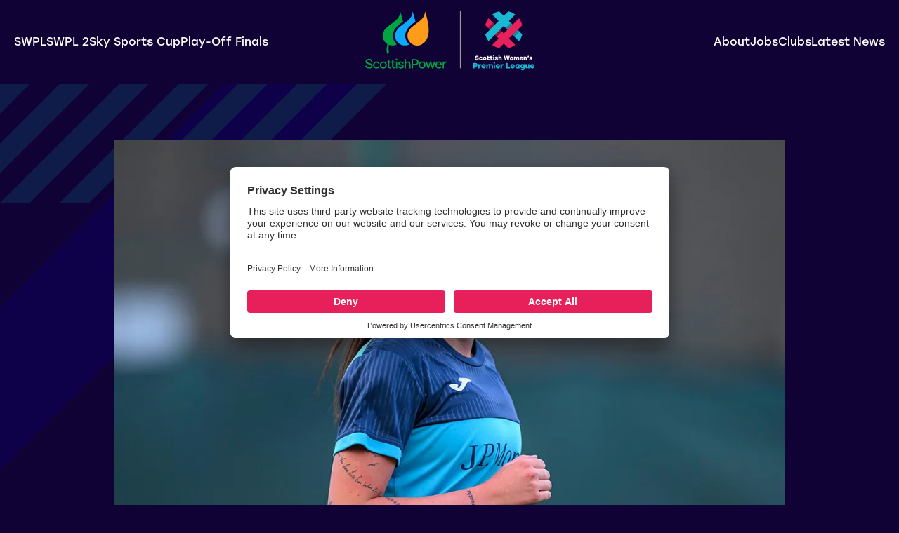

--- FILE ---
content_type: text/html; charset=UTF-8
request_url: https://swpl.uk/news/swpl-team-of-the-week-10th-december/
body_size: 11587
content:
<!doctype html>
<html class="no-js" lang="">

<head>
	<!-- Google Tag Manager -->
	<script type="text/javascript">
		window.dataLayer = window.dataLayer || [];
		function gtag() {
			dataLayer.push(arguments);
		}
		gtag("consent", "default", {
			ad_user_data: "denied",
			ad_personalization: "denied",
			ad_storage: "denied",
			analytics_storage: "denied",
			wait_for_update: 2000
		});
		gtag("set", "ads_data_redaction", true);
	</script>
	<script type="text/javascript">
		(function (w, d, s, l, i) {
			w[l] = w[l] || [];
			w[l].push({'gtm.start': new Date().getTime(), event: 'gtm.js'});
			var f = d.getElementsByTagName(s)[0],
				j = d.createElement(s),
				dl = l != 'dataLayer'
					? '&l=' + l
					: '';
			j.async = true;
			j.src = 'https://www.googletagmanager.com/gtm.js?id=' + i + dl;
			f.parentNode.insertBefore(j, f);
		})(window, document, 'script', 'dataLayer', 'GTM-TNCFMHR');
	</script>
	<!-- End Google Tag Manager -->

	<meta charset="utf-8">
	<meta http-equiv="x-ua-compatible" content="ie=edge">
	<meta name="viewport" content="width=device-width, initial-scale=1">

	<meta name='robots' content='index, follow, max-image-preview:large, max-snippet:-1, max-video-preview:-1' />

	<!-- This site is optimized with the Yoast SEO plugin v26.6 - https://yoast.com/wordpress/plugins/seo/ -->
	<title>SWPL Team of the Week - 10th December | Scottish Women&#039;s Premier League</title>
	<link rel="canonical" href="https://swpl.uk/news/swpl-team-of-the-week-10th-december/" />
	<meta property="og:locale" content="en_GB" />
	<meta property="og:type" content="article" />
	<meta property="og:title" content="SWPL Team of the Week - 10th December | Scottish Women&#039;s Premier League" />
	<meta property="og:description" content="Team of the Week from the ScottishPower Women&#8217;s Premier League games played on Sunday 10th December. Written by Jack Donnelly Goalkeeper &#8211; Chloe Nicolson (Hamilton Academical) Hamilton picked up a valuable point at home against Aberdeen on Sunday afternoon, with keeper Chloe Nicolson coming up big on several occasions to keep Accies in the game. [&hellip;]" />
	<meta property="og:url" content="https://swpl.uk/news/swpl-team-of-the-week-10th-december/" />
	<meta property="og:site_name" content="Scottish Women&#039;s Premier League" />
	<meta property="article:published_time" content="2023-12-13T11:59:47+00:00" />
	<meta property="article:modified_time" content="2023-12-13T12:25:39+00:00" />
	<meta property="og:image" content="https://swpl.uk/wp-content/uploads/2023/12/MM_Hearts_GlasgowCity_05Nov20230432.jpg" />
	<meta property="og:image:width" content="1080" />
	<meta property="og:image:height" content="720" />
	<meta property="og:image:type" content="image/jpeg" />
	<meta name="author" content="Robert Wilson" />
	<meta name="twitter:card" content="summary_large_image" />
	<meta name="twitter:label1" content="Written by" />
	<meta name="twitter:data1" content="Robert Wilson" />
	<meta name="twitter:label2" content="Estimated reading time" />
	<meta name="twitter:data2" content="4 minutes" />
	<script type="application/ld+json" class="yoast-schema-graph">{"@context":"https://schema.org","@graph":[{"@type":"Article","@id":"https://swpl.uk/news/swpl-team-of-the-week-10th-december/#article","isPartOf":{"@id":"https://swpl.uk/news/swpl-team-of-the-week-10th-december/"},"author":{"name":"Robert Wilson","@id":"https://swpl.uk/#/schema/person/197506feb4b0ff31ed570688d535c5ec"},"headline":"SWPL Team of the Week &#8211; 10th December","datePublished":"2023-12-13T11:59:47+00:00","dateModified":"2023-12-13T12:25:39+00:00","mainEntityOfPage":{"@id":"https://swpl.uk/news/swpl-team-of-the-week-10th-december/"},"wordCount":771,"commentCount":0,"publisher":{"@id":"https://swpl.uk/#organization"},"image":{"@id":"https://swpl.uk/news/swpl-team-of-the-week-10th-december/#primaryimage"},"thumbnailUrl":"https://swpl.uk/wp-content/uploads/2023/12/MM_Hearts_GlasgowCity_05Nov20230432.jpg","articleSection":["General News","SWPL","SWPL 2"],"inLanguage":"en-GB","potentialAction":[{"@type":"CommentAction","name":"Comment","target":["https://swpl.uk/news/swpl-team-of-the-week-10th-december/#respond"]}]},{"@type":"WebPage","@id":"https://swpl.uk/news/swpl-team-of-the-week-10th-december/","url":"https://swpl.uk/news/swpl-team-of-the-week-10th-december/","name":"SWPL Team of the Week - 10th December | Scottish Women&#039;s Premier League","isPartOf":{"@id":"https://swpl.uk/#website"},"primaryImageOfPage":{"@id":"https://swpl.uk/news/swpl-team-of-the-week-10th-december/#primaryimage"},"image":{"@id":"https://swpl.uk/news/swpl-team-of-the-week-10th-december/#primaryimage"},"thumbnailUrl":"https://swpl.uk/wp-content/uploads/2023/12/MM_Hearts_GlasgowCity_05Nov20230432.jpg","datePublished":"2023-12-13T11:59:47+00:00","dateModified":"2023-12-13T12:25:39+00:00","breadcrumb":{"@id":"https://swpl.uk/news/swpl-team-of-the-week-10th-december/#breadcrumb"},"inLanguage":"en-GB","potentialAction":[{"@type":"ReadAction","target":["https://swpl.uk/news/swpl-team-of-the-week-10th-december/"]}]},{"@type":"ImageObject","inLanguage":"en-GB","@id":"https://swpl.uk/news/swpl-team-of-the-week-10th-december/#primaryimage","url":"https://swpl.uk/wp-content/uploads/2023/12/MM_Hearts_GlasgowCity_05Nov20230432.jpg","contentUrl":"https://swpl.uk/wp-content/uploads/2023/12/MM_Hearts_GlasgowCity_05Nov20230432.jpg","width":1080,"height":720},{"@type":"BreadcrumbList","@id":"https://swpl.uk/news/swpl-team-of-the-week-10th-december/#breadcrumb","itemListElement":[{"@type":"ListItem","position":1,"name":"Home","item":"https://swpl.uk/"},{"@type":"ListItem","position":2,"name":"SWPL Team of the Week &#8211; 10th December"}]},{"@type":"WebSite","@id":"https://swpl.uk/#website","url":"https://swpl.uk/","name":"Scottish Women&#039;s Premier League","description":"Your SWPL. Be Here.","publisher":{"@id":"https://swpl.uk/#organization"},"potentialAction":[{"@type":"SearchAction","target":{"@type":"EntryPoint","urlTemplate":"https://swpl.uk/?s={search_term_string}"},"query-input":{"@type":"PropertyValueSpecification","valueRequired":true,"valueName":"search_term_string"}}],"inLanguage":"en-GB"},{"@type":"Organization","@id":"https://swpl.uk/#organization","name":"Scottish Women&#039;s Premier League","url":"https://swpl.uk/","logo":{"@type":"ImageObject","inLanguage":"en-GB","@id":"https://swpl.uk/#/schema/logo/image/","url":"https://swpl.uk/wp-content/uploads/2022/08/121563-SWPL-Logo-Tier-1-Landscape-Colour-RGB.png","contentUrl":"https://swpl.uk/wp-content/uploads/2022/08/121563-SWPL-Logo-Tier-1-Landscape-Colour-RGB.png","width":3994,"height":782,"caption":"Scottish Women&#039;s Premier League"},"image":{"@id":"https://swpl.uk/#/schema/logo/image/"}},{"@type":"Person","@id":"https://swpl.uk/#/schema/person/197506feb4b0ff31ed570688d535c5ec","name":"Robert Wilson","image":{"@type":"ImageObject","inLanguage":"en-GB","@id":"https://swpl.uk/#/schema/person/image/","url":"https://secure.gravatar.com/avatar/a48dce4ac9868ddd132ddea76fec7844c4d344d9528911e00041f221860c673e?s=96&d=mm&r=g","contentUrl":"https://secure.gravatar.com/avatar/a48dce4ac9868ddd132ddea76fec7844c4d344d9528911e00041f221860c673e?s=96&d=mm&r=g","caption":"Robert Wilson"},"url":"https://swpl.uk/news/author/swpl_robert/"}]}</script>
	<!-- / Yoast SEO plugin. -->


<link rel='dns-prefetch' href='//fonts.googleapis.com' />
<link rel='dns-prefetch' href='//use.typekit.net' />
<link rel="alternate" title="oEmbed (JSON)" type="application/json+oembed" href="https://swpl.uk/wp-json/oembed/1.0/embed?url=https%3A%2F%2Fswpl.uk%2Fnews%2Fswpl-team-of-the-week-10th-december%2F" />
<link rel="alternate" title="oEmbed (XML)" type="text/xml+oembed" href="https://swpl.uk/wp-json/oembed/1.0/embed?url=https%3A%2F%2Fswpl.uk%2Fnews%2Fswpl-team-of-the-week-10th-december%2F&#038;format=xml" />
<style id='wp-img-auto-sizes-contain-inline-css' type='text/css'>
img:is([sizes=auto i],[sizes^="auto," i]){contain-intrinsic-size:3000px 1500px}
/*# sourceURL=wp-img-auto-sizes-contain-inline-css */
</style>
<style id='wp-emoji-styles-inline-css' type='text/css'>

	img.wp-smiley, img.emoji {
		display: inline !important;
		border: none !important;
		box-shadow: none !important;
		height: 1em !important;
		width: 1em !important;
		margin: 0 0.07em !important;
		vertical-align: -0.1em !important;
		background: none !important;
		padding: 0 !important;
	}
/*# sourceURL=wp-emoji-styles-inline-css */
</style>
<style id='wp-block-library-inline-css' type='text/css'>
:root{--wp-block-synced-color:#7a00df;--wp-block-synced-color--rgb:122,0,223;--wp-bound-block-color:var(--wp-block-synced-color);--wp-editor-canvas-background:#ddd;--wp-admin-theme-color:#007cba;--wp-admin-theme-color--rgb:0,124,186;--wp-admin-theme-color-darker-10:#006ba1;--wp-admin-theme-color-darker-10--rgb:0,107,160.5;--wp-admin-theme-color-darker-20:#005a87;--wp-admin-theme-color-darker-20--rgb:0,90,135;--wp-admin-border-width-focus:2px}@media (min-resolution:192dpi){:root{--wp-admin-border-width-focus:1.5px}}.wp-element-button{cursor:pointer}:root .has-very-light-gray-background-color{background-color:#eee}:root .has-very-dark-gray-background-color{background-color:#313131}:root .has-very-light-gray-color{color:#eee}:root .has-very-dark-gray-color{color:#313131}:root .has-vivid-green-cyan-to-vivid-cyan-blue-gradient-background{background:linear-gradient(135deg,#00d084,#0693e3)}:root .has-purple-crush-gradient-background{background:linear-gradient(135deg,#34e2e4,#4721fb 50%,#ab1dfe)}:root .has-hazy-dawn-gradient-background{background:linear-gradient(135deg,#faaca8,#dad0ec)}:root .has-subdued-olive-gradient-background{background:linear-gradient(135deg,#fafae1,#67a671)}:root .has-atomic-cream-gradient-background{background:linear-gradient(135deg,#fdd79a,#004a59)}:root .has-nightshade-gradient-background{background:linear-gradient(135deg,#330968,#31cdcf)}:root .has-midnight-gradient-background{background:linear-gradient(135deg,#020381,#2874fc)}:root{--wp--preset--font-size--normal:16px;--wp--preset--font-size--huge:42px}.has-regular-font-size{font-size:1em}.has-larger-font-size{font-size:2.625em}.has-normal-font-size{font-size:var(--wp--preset--font-size--normal)}.has-huge-font-size{font-size:var(--wp--preset--font-size--huge)}.has-text-align-center{text-align:center}.has-text-align-left{text-align:left}.has-text-align-right{text-align:right}.has-fit-text{white-space:nowrap!important}#end-resizable-editor-section{display:none}.aligncenter{clear:both}.items-justified-left{justify-content:flex-start}.items-justified-center{justify-content:center}.items-justified-right{justify-content:flex-end}.items-justified-space-between{justify-content:space-between}.screen-reader-text{border:0;clip-path:inset(50%);height:1px;margin:-1px;overflow:hidden;padding:0;position:absolute;width:1px;word-wrap:normal!important}.screen-reader-text:focus{background-color:#ddd;clip-path:none;color:#444;display:block;font-size:1em;height:auto;left:5px;line-height:normal;padding:15px 23px 14px;text-decoration:none;top:5px;width:auto;z-index:100000}html :where(.has-border-color){border-style:solid}html :where([style*=border-top-color]){border-top-style:solid}html :where([style*=border-right-color]){border-right-style:solid}html :where([style*=border-bottom-color]){border-bottom-style:solid}html :where([style*=border-left-color]){border-left-style:solid}html :where([style*=border-width]){border-style:solid}html :where([style*=border-top-width]){border-top-style:solid}html :where([style*=border-right-width]){border-right-style:solid}html :where([style*=border-bottom-width]){border-bottom-style:solid}html :where([style*=border-left-width]){border-left-style:solid}html :where(img[class*=wp-image-]){height:auto;max-width:100%}:where(figure){margin:0 0 1em}html :where(.is-position-sticky){--wp-admin--admin-bar--position-offset:var(--wp-admin--admin-bar--height,0px)}@media screen and (max-width:600px){html :where(.is-position-sticky){--wp-admin--admin-bar--position-offset:0px}}

/*# sourceURL=wp-block-library-inline-css */
</style><style id='global-styles-inline-css' type='text/css'>
:root{--wp--preset--aspect-ratio--square: 1;--wp--preset--aspect-ratio--4-3: 4/3;--wp--preset--aspect-ratio--3-4: 3/4;--wp--preset--aspect-ratio--3-2: 3/2;--wp--preset--aspect-ratio--2-3: 2/3;--wp--preset--aspect-ratio--16-9: 16/9;--wp--preset--aspect-ratio--9-16: 9/16;--wp--preset--color--black: #000000;--wp--preset--color--cyan-bluish-gray: #abb8c3;--wp--preset--color--white: #ffffff;--wp--preset--color--pale-pink: #f78da7;--wp--preset--color--vivid-red: #cf2e2e;--wp--preset--color--luminous-vivid-orange: #ff6900;--wp--preset--color--luminous-vivid-amber: #fcb900;--wp--preset--color--light-green-cyan: #7bdcb5;--wp--preset--color--vivid-green-cyan: #00d084;--wp--preset--color--pale-cyan-blue: #8ed1fc;--wp--preset--color--vivid-cyan-blue: #0693e3;--wp--preset--color--vivid-purple: #9b51e0;--wp--preset--gradient--vivid-cyan-blue-to-vivid-purple: linear-gradient(135deg,rgb(6,147,227) 0%,rgb(155,81,224) 100%);--wp--preset--gradient--light-green-cyan-to-vivid-green-cyan: linear-gradient(135deg,rgb(122,220,180) 0%,rgb(0,208,130) 100%);--wp--preset--gradient--luminous-vivid-amber-to-luminous-vivid-orange: linear-gradient(135deg,rgb(252,185,0) 0%,rgb(255,105,0) 100%);--wp--preset--gradient--luminous-vivid-orange-to-vivid-red: linear-gradient(135deg,rgb(255,105,0) 0%,rgb(207,46,46) 100%);--wp--preset--gradient--very-light-gray-to-cyan-bluish-gray: linear-gradient(135deg,rgb(238,238,238) 0%,rgb(169,184,195) 100%);--wp--preset--gradient--cool-to-warm-spectrum: linear-gradient(135deg,rgb(74,234,220) 0%,rgb(151,120,209) 20%,rgb(207,42,186) 40%,rgb(238,44,130) 60%,rgb(251,105,98) 80%,rgb(254,248,76) 100%);--wp--preset--gradient--blush-light-purple: linear-gradient(135deg,rgb(255,206,236) 0%,rgb(152,150,240) 100%);--wp--preset--gradient--blush-bordeaux: linear-gradient(135deg,rgb(254,205,165) 0%,rgb(254,45,45) 50%,rgb(107,0,62) 100%);--wp--preset--gradient--luminous-dusk: linear-gradient(135deg,rgb(255,203,112) 0%,rgb(199,81,192) 50%,rgb(65,88,208) 100%);--wp--preset--gradient--pale-ocean: linear-gradient(135deg,rgb(255,245,203) 0%,rgb(182,227,212) 50%,rgb(51,167,181) 100%);--wp--preset--gradient--electric-grass: linear-gradient(135deg,rgb(202,248,128) 0%,rgb(113,206,126) 100%);--wp--preset--gradient--midnight: linear-gradient(135deg,rgb(2,3,129) 0%,rgb(40,116,252) 100%);--wp--preset--font-size--small: 13px;--wp--preset--font-size--medium: 20px;--wp--preset--font-size--large: 36px;--wp--preset--font-size--x-large: 42px;--wp--preset--spacing--20: 0.44rem;--wp--preset--spacing--30: 0.67rem;--wp--preset--spacing--40: 1rem;--wp--preset--spacing--50: 1.5rem;--wp--preset--spacing--60: 2.25rem;--wp--preset--spacing--70: 3.38rem;--wp--preset--spacing--80: 5.06rem;--wp--preset--shadow--natural: 6px 6px 9px rgba(0, 0, 0, 0.2);--wp--preset--shadow--deep: 12px 12px 50px rgba(0, 0, 0, 0.4);--wp--preset--shadow--sharp: 6px 6px 0px rgba(0, 0, 0, 0.2);--wp--preset--shadow--outlined: 6px 6px 0px -3px rgb(255, 255, 255), 6px 6px rgb(0, 0, 0);--wp--preset--shadow--crisp: 6px 6px 0px rgb(0, 0, 0);}:where(.is-layout-flex){gap: 0.5em;}:where(.is-layout-grid){gap: 0.5em;}body .is-layout-flex{display: flex;}.is-layout-flex{flex-wrap: wrap;align-items: center;}.is-layout-flex > :is(*, div){margin: 0;}body .is-layout-grid{display: grid;}.is-layout-grid > :is(*, div){margin: 0;}:where(.wp-block-columns.is-layout-flex){gap: 2em;}:where(.wp-block-columns.is-layout-grid){gap: 2em;}:where(.wp-block-post-template.is-layout-flex){gap: 1.25em;}:where(.wp-block-post-template.is-layout-grid){gap: 1.25em;}.has-black-color{color: var(--wp--preset--color--black) !important;}.has-cyan-bluish-gray-color{color: var(--wp--preset--color--cyan-bluish-gray) !important;}.has-white-color{color: var(--wp--preset--color--white) !important;}.has-pale-pink-color{color: var(--wp--preset--color--pale-pink) !important;}.has-vivid-red-color{color: var(--wp--preset--color--vivid-red) !important;}.has-luminous-vivid-orange-color{color: var(--wp--preset--color--luminous-vivid-orange) !important;}.has-luminous-vivid-amber-color{color: var(--wp--preset--color--luminous-vivid-amber) !important;}.has-light-green-cyan-color{color: var(--wp--preset--color--light-green-cyan) !important;}.has-vivid-green-cyan-color{color: var(--wp--preset--color--vivid-green-cyan) !important;}.has-pale-cyan-blue-color{color: var(--wp--preset--color--pale-cyan-blue) !important;}.has-vivid-cyan-blue-color{color: var(--wp--preset--color--vivid-cyan-blue) !important;}.has-vivid-purple-color{color: var(--wp--preset--color--vivid-purple) !important;}.has-black-background-color{background-color: var(--wp--preset--color--black) !important;}.has-cyan-bluish-gray-background-color{background-color: var(--wp--preset--color--cyan-bluish-gray) !important;}.has-white-background-color{background-color: var(--wp--preset--color--white) !important;}.has-pale-pink-background-color{background-color: var(--wp--preset--color--pale-pink) !important;}.has-vivid-red-background-color{background-color: var(--wp--preset--color--vivid-red) !important;}.has-luminous-vivid-orange-background-color{background-color: var(--wp--preset--color--luminous-vivid-orange) !important;}.has-luminous-vivid-amber-background-color{background-color: var(--wp--preset--color--luminous-vivid-amber) !important;}.has-light-green-cyan-background-color{background-color: var(--wp--preset--color--light-green-cyan) !important;}.has-vivid-green-cyan-background-color{background-color: var(--wp--preset--color--vivid-green-cyan) !important;}.has-pale-cyan-blue-background-color{background-color: var(--wp--preset--color--pale-cyan-blue) !important;}.has-vivid-cyan-blue-background-color{background-color: var(--wp--preset--color--vivid-cyan-blue) !important;}.has-vivid-purple-background-color{background-color: var(--wp--preset--color--vivid-purple) !important;}.has-black-border-color{border-color: var(--wp--preset--color--black) !important;}.has-cyan-bluish-gray-border-color{border-color: var(--wp--preset--color--cyan-bluish-gray) !important;}.has-white-border-color{border-color: var(--wp--preset--color--white) !important;}.has-pale-pink-border-color{border-color: var(--wp--preset--color--pale-pink) !important;}.has-vivid-red-border-color{border-color: var(--wp--preset--color--vivid-red) !important;}.has-luminous-vivid-orange-border-color{border-color: var(--wp--preset--color--luminous-vivid-orange) !important;}.has-luminous-vivid-amber-border-color{border-color: var(--wp--preset--color--luminous-vivid-amber) !important;}.has-light-green-cyan-border-color{border-color: var(--wp--preset--color--light-green-cyan) !important;}.has-vivid-green-cyan-border-color{border-color: var(--wp--preset--color--vivid-green-cyan) !important;}.has-pale-cyan-blue-border-color{border-color: var(--wp--preset--color--pale-cyan-blue) !important;}.has-vivid-cyan-blue-border-color{border-color: var(--wp--preset--color--vivid-cyan-blue) !important;}.has-vivid-purple-border-color{border-color: var(--wp--preset--color--vivid-purple) !important;}.has-vivid-cyan-blue-to-vivid-purple-gradient-background{background: var(--wp--preset--gradient--vivid-cyan-blue-to-vivid-purple) !important;}.has-light-green-cyan-to-vivid-green-cyan-gradient-background{background: var(--wp--preset--gradient--light-green-cyan-to-vivid-green-cyan) !important;}.has-luminous-vivid-amber-to-luminous-vivid-orange-gradient-background{background: var(--wp--preset--gradient--luminous-vivid-amber-to-luminous-vivid-orange) !important;}.has-luminous-vivid-orange-to-vivid-red-gradient-background{background: var(--wp--preset--gradient--luminous-vivid-orange-to-vivid-red) !important;}.has-very-light-gray-to-cyan-bluish-gray-gradient-background{background: var(--wp--preset--gradient--very-light-gray-to-cyan-bluish-gray) !important;}.has-cool-to-warm-spectrum-gradient-background{background: var(--wp--preset--gradient--cool-to-warm-spectrum) !important;}.has-blush-light-purple-gradient-background{background: var(--wp--preset--gradient--blush-light-purple) !important;}.has-blush-bordeaux-gradient-background{background: var(--wp--preset--gradient--blush-bordeaux) !important;}.has-luminous-dusk-gradient-background{background: var(--wp--preset--gradient--luminous-dusk) !important;}.has-pale-ocean-gradient-background{background: var(--wp--preset--gradient--pale-ocean) !important;}.has-electric-grass-gradient-background{background: var(--wp--preset--gradient--electric-grass) !important;}.has-midnight-gradient-background{background: var(--wp--preset--gradient--midnight) !important;}.has-small-font-size{font-size: var(--wp--preset--font-size--small) !important;}.has-medium-font-size{font-size: var(--wp--preset--font-size--medium) !important;}.has-large-font-size{font-size: var(--wp--preset--font-size--large) !important;}.has-x-large-font-size{font-size: var(--wp--preset--font-size--x-large) !important;}
/*# sourceURL=global-styles-inline-css */
</style>

<style id='classic-theme-styles-inline-css' type='text/css'>
/*! This file is auto-generated */
.wp-block-button__link{color:#fff;background-color:#32373c;border-radius:9999px;box-shadow:none;text-decoration:none;padding:calc(.667em + 2px) calc(1.333em + 2px);font-size:1.125em}.wp-block-file__button{background:#32373c;color:#fff;text-decoration:none}
/*# sourceURL=/wp-includes/css/classic-themes.min.css */
</style>
<link rel='stylesheet' id='googleIcon-fonts-css' href='https://fonts.googleapis.com/icon?family=Material+Icons&#038;ver=6.9' type='text/css' media='all' />
<link rel='stylesheet' id='adobe-fonts-css' href='https://use.typekit.net/wat8ksr.css?ver=6.9' type='text/css' media='all' />
<link rel='stylesheet' id='theme-style-css' href='https://swpl.uk/wp-content/themes/website-scottish-womens-premier-league/style.css?ver=3.2.15' type='text/css' media='all' />
<link rel='stylesheet' id='webpack-style-css' href='https://swpl.uk/wp-content/themes/website-scottish-womens-premier-league/dist/style.css?ver=1767886668' type='text/css' media='all' />
<link rel='stylesheet' id='tablepress-default-css' href='https://swpl.uk/wp-content/plugins/tablepress/css/build/default.css?ver=3.2.6' type='text/css' media='all' />
<link rel="https://api.w.org/" href="https://swpl.uk/wp-json/" /><link rel="alternate" title="JSON" type="application/json" href="https://swpl.uk/wp-json/wp/v2/posts/1980" /><link rel="icon" href="https://swpl.uk/wp-content/uploads/2022/09/cropped-121563-SWPL-Logo-Brandmarque-Colour-RGB-32x32.png" sizes="32x32" />
<link rel="icon" href="https://swpl.uk/wp-content/uploads/2022/09/cropped-121563-SWPL-Logo-Brandmarque-Colour-RGB-192x192.png" sizes="192x192" />
<link rel="apple-touch-icon" href="https://swpl.uk/wp-content/uploads/2022/09/cropped-121563-SWPL-Logo-Brandmarque-Colour-RGB-180x180.png" />
<meta name="msapplication-TileImage" content="https://swpl.uk/wp-content/uploads/2022/09/cropped-121563-SWPL-Logo-Brandmarque-Colour-RGB-270x270.png" />

</head>


<body class="wp-singular post-template-default single single-post postid-1980 single-format-standard wp-theme-website-scottish-womens-premier-league chrome osx">
	<!-- Google Tag Manager (noscript) -->
		<noscript><iframe src="https://www.googletagmanager.com/ns.html?id=GTM-TNCFMHR"
		height="0" width="0" style="display:none;visibility:hidden"></iframe></noscript>
		<!-- End Google Tag Manager (noscript) -->
	
	<header id="site__header">
		<div class="container-fw">
			<div class="row justify-content-between justify-content-md-center align-items-center" id="header__main">
				<div class="col-auto">
					<a href="https://swpl.uk" class="header__logo">
						<img src="/wp-content/themes/website-scottish-womens-premier-league/static/assets/logo/scottishpower-swpl-horizontal.svg" alt="SWPL Logo">
					</a>
				</div>
				<div class="col-auto d-md-none"><div id="menu-button"></div></div>
				<nav id="header__nav">
					<div class="nav__left">
						<ul class="header__nav-menu">
														<li class="nav-main-item menu-item menu-item-type-post_type menu-item-object-page menu-item-376">
								<a class="nav-main-link" href="https://swpl.uk/match-centre/swpl/">SWPL</a>
							</li>
														<li class="nav-main-item menu-item menu-item-type-post_type menu-item-object-page menu-item-375">
								<a class="nav-main-link" href="https://swpl.uk/match-centre/swpl2/">SWPL 2</a>
							</li>
														<li class="nav-main-item menu-item menu-item-type-post_type menu-item-object-page menu-item-3964">
								<a class="nav-main-link" href="https://swpl.uk/sky-sports-cup/">Sky Sports Cup</a>
							</li>
														<li class="nav-main-item menu-item menu-item-type-post_type menu-item-object-page menu-item-4980">
								<a class="nav-main-link" href="https://swpl.uk/swpl-2-play-off-final/">Play-Off Finals</a>
							</li>
													</ul>
					</div>
					<div class="nav__right">
						<ul class="header__nav-menu">
														<li class="nav-main-item menu-item menu-item-type-post_type menu-item-object-page menu-item-1285">
								<a class="nav-main-link" href="https://swpl.uk/about/">About</a>
							</li>
														<li class="nav-main-item menu-item menu-item-type-custom menu-item-object-custom menu-item-4166">
								<a class="nav-main-link" href="/work-with-us/">Jobs</a>
							</li>
														<li class="nav-main-item menu-item menu-item-type-post_type menu-item-object-page menu-item-425">
								<a class="nav-main-link" href="https://swpl.uk/clubs/">Clubs</a>
							</li>
														<li class="nav-main-item menu-item menu-item-type-custom menu-item-object-custom menu-item-287">
								<a class="nav-main-link" href="/news">Latest News</a>
							</li>
													</ul>
					</div>
				</nav>
			</div>
		</div>
	</header>
	<main id="site__content">
		<div id="view__news-single">
    <div class="article__wrapper padding_top__normal">
        <article>
            <div class="feature__image">
                <div class="container">
                    <div class="row justify-content-center">
                        <div class="col-md-10">
                            <img src="https://swpl.uk/wp-content/uploads/2023/12/MM_Hearts_GlasgowCity_05Nov20230432.webp" alt="Image for SWPL Team of the Week &#8211; 10th December">
                        </div>
                    </div>
                </div>
            </div>
            <section class="article__header padding_top__narrow">
                <div class="container">
                    <div class="row justify-content-center">
                        <div class="col-sm-10 col-md-8">
                            <h1 class="text-center">SWPL Team of the Week &#8211; 10th December</h1>
                            <span class="article__date d-block opacity-25 small text-uppercase mb-3"></span>
                            <ul class="list-unstyled d-flex gap-4 justify-content-center article__categories padding_narrow">
                                                                    <li><span class="general-news"></span>General News</li>
                                                                    <li><span class="swpl"></span>SWPL</li>
                                                                    <li><span class="swpl-2"></span>SWPL 2</li>
                                                            </ul>
                        </div>
                    </div>
                </div>
            </section>
            <section class="article__main padding_bottom__large">
                <div class="container">
                    <div class="row justify-content-center">
                        <div class="col-sm-10 col-md-8"><p>Team of the Week from the ScottishPower Women&#8217;s Premier League games played on Sunday 10th December.</p>
<p><em>Written by Jack Donnelly</em></p>
<p><strong>Goalkeeper &#8211; Chloe Nicolson (Hamilton Academical)</strong></p>
<p>Hamilton picked up a valuable point at home against Aberdeen on Sunday afternoon, with keeper Chloe Nicolson coming up big on several occasions to keep Accies in the game. The Hamilton stopper made four saves and looked set on advancing play quickly whenever she had the ball, preferring to go long and looking to get her side on the attack as soon as possible.</p>
<p>————————</p>
<p><strong>Defender &#8211; Darcy Molley (Queen&#8217;s Park)</strong></p>
<p>A top of the table clash in ScottishPower Women&#8217;s Premier League 2 went the way of the league leaders, with the Queen’s Park back line having to stand firm after Megan Quigley’s red card. Darcy Molley was the standout defender on this occasion, with the 24-year-old winning 10 duels and making 14 recoveries, all while keeping the likes of Kelsy Crainie quiet down the flank.</p>
<p><strong>Defender &#8211; Caitlin Hayes (Celtic)</strong></p>
<p>Celtic put on another impressive attacking performance in their 7-0 win over Spartans, with Caitlin Hayes bagging herself a brace at the Excelsior. Making it four goals in her last three matches, Hayes was also excellent defensively, winning 17 duels, making 11 interceptions, and a further 14 recoveries, while also completing 90% of her passes.</p>
<p><strong>Defender &#8211; Leah Donnelly (Glasgow Women)</strong></p>
<p>Glasgow Women picked up a huge three points on Sunday afternoon with a 1-0 win over St. Johnstone, which put them four points clear of their opponents, thanks to a solid defensive display. Centre back Leah Donnelly was Glasgow Women’s top performer on this occasion, with the 18-year-old completing 75% of passes, winning 12 duels, and making a further 11 recoveries of possession.</p>
<p>————————</p>
<p><strong>Midfielder &#8211; Beth McKay (Livingston)</strong></p>
<p>A late winner saw Livingston draw level on points with second-placed Kilmarnock, with wingback Beth McKay scoring both of the Lions’ goals in a 2-1 win over Gartcairn. McKay’s brace, with her winning goal coming directly from a corner, also came with a tireless performance up and down the left flank, as she completed five dribbles and won 14 duels.</p>
<p><strong>Midfielder &#8211; Eilidh Shore (Aberdeen)</strong></p>
<p>Aberdeen travelled down to South Lanarkshire on Sunday and came away from their encounter with Hamilton with a point, with Eilidh Shore putting in a composed performance in the middle of the park. The 22-year-old was combative, winning 17 duels, making eight interceptions, and a further 15 recoveries, and also completed 70% of her passes and was successful with every dribble she attempted.</p>
<p><strong>Midfielder &#8211; Jade McLaren (Montrose)</strong></p>
<p>Picking up just their second win of the season after defeating the same opponents back in September, midfielder Jade McLaren had the final say in Montrose’s 3-2 win against Dundee United on Sunday. Nodding home from close range to secure a massive three points, the 25-year-old also put in a shift defensively, winning 10 duels, making 10 interceptions, and a further 15 recoveries of possession.</p>
<p><strong>Midfielder &#8211; Abigail Varghese (Boroughmuir Thistle)</strong></p>
<p>Boroughmuir Thistle returned to winning ways on Sunday, running out 5-1 winners away against Stirling University, with attacking midfielder Abigail Varghese twice finding the net. The 20-year-old powered her first goal in at the near post, with Stirling keeper Jessica Lawson unable to keep the effort out, and showed some quick feet and composure to slot the ball into the bottom left for her second goal.</p>
<p>————————</p>
<p><strong>Forward &#8211; Katie Lockwood (Heart of Midlothian)</strong></p>
<p>Hearts moved above rivals Hibernian into fifth on Sunday with their 4-1 win over Partick Thistle, with Katie Lockwood bagging herself a brace. Taking her tally to seven goals in her last three games, the English forward also misplaced just a single pass for a completion rate of 97%, and also won seven duels and made 11 recoveries.</p>
<p><strong>Forward &#038; Star Player &#8211; Abbie Larkin (Glasgow City)</strong></p>
<p>Glasgow City made it two wins on the bounce on Sunday, as they ran out 3-1 winners against an in-form Hibernian at Meadowbank, with two goals coming from Abbie Larkin. The Irish striker fired a pair of smart finishes past Katie Fraine to help earn City all three points, and also completed 80% of her passes in a performance that has earned her this week’s Star Player award.</p>
<p><strong>Forward &#8211; Sarah Ewens (Rangers)</strong></p>
<p>Rangers saw out another weekend at the top of the league as they ran out 5-0 winners away against Motherwell, with Sarah Ewens scoring twice. In what was just her second start of the season, the Scotland internationalist made it three goals in two matches, having not scored since her brace for London City Lionesses against Coventry United back in April this year.</p>
</div>
                    </div>
                </div>
            </section>
        </article>
    </div>
    <section class="news__latest-overview">
        
<div class="news__latest-overview-row news-generic">
    <div class="row justify-content-between mb-3 align-items-center">
        <div class="col-12 col-sm text-center text-sm-start">
            <h3 class="section__title mb-0">More News</h3>
        </div>
        <div class="col-12 col-sm-auto text-center text-sm-start">
            <a href="/news/" class="section__title-link reversed me-0">View all More News</a>
        </div>
    </div>
    <div class="row">
        <div class="col">
            <div class="swiper" id="swiper-94nI8QNEtK">
                <div class="swiper-wrapper">
                                            <div class="swiper-slide">
                            
<article class="news__article_list-item theme__general-news">
    <a href="https://swpl.uk/news/sky-sports-cup-final-to-return-to-fir-park-on-sunday-29th-march/" class="news__article_list-link">
        <div class="article__image ratio ratio-16x9">
            <picture>
                <source srcset="https://swpl.uk/wp-content/uploads/2026/01/swpl-SSC-Fir-Park.webp" type="image/webp">
                <source srcset="https://swpl.uk/wp-content/uploads/2026/01/swpl-SSC-Fir-Park.jpg" type="image/jpeg">
                <img src="https://swpl.uk/wp-content/uploads/2026/01/swpl-SSC-Fir-Park.jpg" alt="Sky Sports Cup Final to return to Fir Park on Sunday 29th March">
            </picture>
        </div>
        <div class="article__content d-flex flex-column gap-2">
            <span class="category d-block">
                <ul class="list-unstyled mb-2">
                                            <li class="news-general-news">General News</li>
                                    </ul>
            </span>
            <span class="d-block date">
                January 30, 2026
            </span>
            <span class="title h5 d-block">
                Sky Sports Cup Final to return to Fir Park on Sunday 29th March
            </span>
            <span class="read-button d-block">Read article</span>
        </div>
    </a>
</article>
                        </div>
                                            <div class="swiper-slide">
                            
<article class="news__article_list-item theme__general-news">
    <a href="https://swpl.uk/news/team-of-the-week-28th-january/" class="news__article_list-link">
        <div class="article__image ratio ratio-16x9">
            <picture>
                <source srcset="https://swpl.uk/wp-content/uploads/2026/01/swpl-totw-28th-jan.webp" type="image/webp">
                <source srcset="https://swpl.uk/wp-content/uploads/2026/01/swpl-totw-28th-jan.jpg" type="image/jpeg">
                <img src="https://swpl.uk/wp-content/uploads/2026/01/swpl-totw-28th-jan.jpg" alt="Team of the Week &#8211; 28th January">
            </picture>
        </div>
        <div class="article__content d-flex flex-column gap-2">
            <span class="category d-block">
                <ul class="list-unstyled mb-2">
                                            <li class="news-general-news">General News</li>
                                            <li class="news-swpl">SWPL</li>
                                            <li class="news-swpl-2">SWPL 2</li>
                                    </ul>
            </span>
            <span class="d-block date">
                January 30, 2026
            </span>
            <span class="title h5 d-block">
                Team of the Week &#8211; 28th January
            </span>
            <span class="read-button d-block">Read article</span>
        </div>
    </a>
</article>
                        </div>
                                            <div class="swiper-slide">
                            
<article class="news__article_list-item theme__general-news">
    <a href="https://swpl.uk/news/team-of-the-week-21st-january/" class="news__article_list-link">
        <div class="article__image ratio ratio-16x9">
            <picture>
                <source srcset="https://swpl.uk/wp-content/uploads/2026/01/swpl-totw-21st-jan-26.webp" type="image/webp">
                <source srcset="https://swpl.uk/wp-content/uploads/2026/01/swpl-totw-21st-jan-26.jpg" type="image/jpeg">
                <img src="https://swpl.uk/wp-content/uploads/2026/01/swpl-totw-21st-jan-26.jpg" alt="Team of the Week &#8211; 21st January">
            </picture>
        </div>
        <div class="article__content d-flex flex-column gap-2">
            <span class="category d-block">
                <ul class="list-unstyled mb-2">
                                            <li class="news-general-news">General News</li>
                                            <li class="news-swpl">SWPL</li>
                                            <li class="news-swpl-2">SWPL 2</li>
                                    </ul>
            </span>
            <span class="d-block date">
                January 21, 2026
            </span>
            <span class="title h5 d-block">
                Team of the Week &#8211; 21st January
            </span>
            <span class="read-button d-block">Read article</span>
        </div>
    </a>
</article>
                        </div>
                                    </div>
            </div>
        </div>
    </div>
</div>    </section>
</div>
	</main>
	<footer id="site__footer">
		<section class="footer__partners">
			<div class="container d-flex flex-column">
				<div class="footer__partners-main">
					<div class="row">
						<div class="col">
							<h5 class="h2 partner__group-title">Our Title Partners</h5>
						</div>
					</div>
					<div class="row justify-content-center">
						<div class="col">
							<div class="partners__grid">
														<a href="https://www.skysports.com/" class="partner__wrapper" target="_BLANK">
    <span class="d-block ratio ratio-4x3"><img src="https://swpl.uk/wp-content/uploads/2022/10/sky-sports-official-partner-white.webp" alt="Sky Sports Logo"></span>
    <span class="d-none d-md-block">Official Title Partner</span>
</a>														<a href="https://www.scottishpower.co.uk/" class="partner__wrapper" target="_BLANK">
    <span class="d-block ratio ratio-4x3"><img src="https://swpl.uk/wp-content/uploads/2023/06/scottish-power-official-partner.webp" alt="Scottish Power Logo"></span>
    <span class="d-none d-md-block">Official Title Sponsor</span>
</a>														</div>
						</div>
					</div>
				</div>
				<div class="footer__partners-other">
					<div class="row">
						<div class="col">
							<h5 class="h4 partner__group-title">Our Official Partners</h5>
						</div>
					</div>
					<div class="row justify-content-center">
						<div class="col">
							<div class="partners__grid">
														<a href="https://spfl.co.uk/" class="partner__wrapper" target="_BLANK">
    <span class="d-block ratio ratio-4x3"><img src="https://swpl.uk/wp-content/uploads/2022/09/spfl-official-partner-white.webp" alt="SPFL Logo"></span>
    <span class="d-none d-md-block">Official Partner</span>
</a>														<a href="https://uk.puma.com/uk/en" class="partner__wrapper" target="_BLANK">
    <span class="d-block ratio ratio-4x3"><img src="https://swpl.uk/wp-content/uploads/2023/06/puma-logo.webp" alt="puma-logo Logo"></span>
    <span class="d-none d-md-block">Official Partner</span>
</a>														<a href="https://www.bbc.co.uk/alba" class="partner__wrapper" target="_BLANK">
    <span class="d-block ratio ratio-4x3"><img src="https://swpl.uk/wp-content/uploads/2022/10/bbcalba-official-partner-white.webp" alt="BBC Alba Logo"></span>
    <span class="d-none d-md-block">Official Partner</span>
</a>														<a href="https://www.bbc.co.uk/scotland" class="partner__wrapper" target="_BLANK">
    <span class="d-block ratio ratio-4x3"><img src="https://swpl.uk/wp-content/uploads/2022/10/bbcscotland-official-partner-white.webp" alt="BBC Scotland Logo"></span>
    <span class="d-none d-md-block">Official Partner</span>
</a>														<a href="https://wyscout.com/" class="partner__wrapper" target="_BLANK">
    <span class="d-block ratio ratio-4x3"><img src="https://swpl.uk/wp-content/uploads/2022/09/wyscout-official-partner.webp" alt="Wyscout Logo"></span>
    <span class="d-none d-md-block">Official Partner</span>
</a>														<a href="https://bit.ly/3f24d6x" class="partner__wrapper" target="_BLANK">
    <span class="d-block ratio ratio-4x3"><img src="https://swpl.uk/wp-content/uploads/2022/09/scoot-digital-partner.webp" alt="Scoot Logo"></span>
    <span class="d-none d-md-block">Official Partner</span>
</a>														<a href="https://www.parks.uk.com/?utm_source=swpl&utm_medium=referral&utm_campaign=scottish-womens-premier-league-sponsorship" class="partner__wrapper" target="_BLANK">
    <span class="d-block ratio ratio-4x3"><img src="https://swpl.uk/wp-content/uploads/2023/03/Parks-Motor-Group-white.webp" alt="Park's Motor Group Logo"></span>
    <span class="d-none d-md-block">Official Partner</span>
</a>														<a href="https://usehalo.com/" class="partner__wrapper" target="_BLANK">
    <span class="d-block ratio ratio-4x3"><img src="https://swpl.uk/wp-content/uploads/2025/11/HALO-Logo-White-1.webp" alt="HALO Logo"></span>
    <span class="d-none d-md-block">Official Partner</span>
</a>														<a href="https://spfltrust.org.uk/" class="partner__wrapper" target="_BLANK">
    <span class="d-block ratio ratio-4x3"><img src="https://swpl.uk/wp-content/uploads/2025/11/SPFL-Trust.webp" alt="SPFL Trust Logo"></span>
    <span class="d-none d-md-block">Official Partner</span>
</a>														<a href="https://id-unlimited.co.uk" class="partner__wrapper" target="_BLANK">
    <span class="d-block ratio ratio-4x3"><img src="https://swpl.uk/wp-content/uploads/2026/01/ID_UNLIMITED_COMPACT_UK_WHITE_HD-scaled.webp" alt="ID UNLIMITED Logo"></span>
    <span class="d-none d-md-block">Official Partner</span>
</a>														</div>
						</div>
					</div>
				</div>
			</div>
		</section>
		<section class="footer__social">
			<div class="container">
				<div class="row">
					<div class="col mb-5 text-center">
						<a href="mailto:swpl@spfl.co.uk" class="button__default mb-4">Contact SWPL</a>
						<h5 class="mb-3">Follow us on Social Media:</h5>
						<ul class="list-unstyled d-flex social__channels justify-content-center">
																								<li><a href="https://twitter.com/SWPL" target="_BLANK"><img src="/wp-content/themes/website-scottish-womens-premier-league/static/assets/social/twitter.svg" alt="Social Icon"/></a></li>
																																<li><a href="https://www.facebook.com/SWPLOfficial" target="_BLANK"><img src="/wp-content/themes/website-scottish-womens-premier-league/static/assets/social/facebook.svg" alt="Social Icon"/></a></li>
																																<li><a href="https://www.instagram.com/swplofficial/" target="_BLANK"><img src="/wp-content/themes/website-scottish-womens-premier-league/static/assets/social/instagram.svg" alt="Social Icon"/></a></li>
																																<li><a href="https://www.linkedin.com/company/swplofficial/" target="_BLANK"><img src="/wp-content/themes/website-scottish-womens-premier-league/static/assets/social/linkedin.svg" alt="Social Icon"/></a></li>
																																<li><a href="https://www.youtube.com/@SWPLOfficial" target="_BLANK"><img src="/wp-content/themes/website-scottish-womens-premier-league/static/assets/social/youtube.svg" alt="Social Icon"/></a></li>
																																<li><a href="https://www.tiktok.com/@swplofficial" target="_BLANK"><img src="/wp-content/themes/website-scottish-womens-premier-league/static/assets/social/tiktok.svg" alt="Social Icon"/></a></li>
																					</ul>
					</div>
				</div>
			</div>
		</section>
		<section class="footer__bottom">
			<div class="container">
				<div class="row">
					<div class="col-12 mb-3">
						<ul class="footer__links">
							<li><a href="/privacy-policy">Privacy Policy</a></li>
							<li><a href="javascript:UC_UI.showSecondLayer();" id="usercentrics-psl">Cookie Settings</a></li>
							<li><a href="/player-privacy-policy">Player Privacy Policy</a></li>
							<li><a href="/swpl-schedules/" target="_BLANK">SWPL Schedules</a></li>
							<li><a href="/key-dates/" target="_BLANK">Key Dates</a></li>
						</ul>
					</div>
				</div>
				<div class="row align-items-center">
					<div class="col-sm">
						<ul class="footer__links">
							<li><span>Copyright &copy; Scottish Women's Premier League 2026</span></li>
						</ul>
					</div>
					<div class="col-sm-auto">
						<span>Website by </span><a href="https://bit.ly/3WvG8VO" target="_BLANK">Scoot</a>
					</div>
				</div>
			</div>
		</section>
	</footer>
	<script type="speculationrules">
{"prefetch":[{"source":"document","where":{"and":[{"href_matches":"/*"},{"not":{"href_matches":["/wp-*.php","/wp-admin/*","/wp-content/uploads/*","/wp-content/*","/wp-content/plugins/*","/wp-content/themes/website-scottish-womens-premier-league/*","/*\\?(.+)"]}},{"not":{"selector_matches":"a[rel~=\"nofollow\"]"}},{"not":{"selector_matches":".no-prefetch, .no-prefetch a"}}]},"eagerness":"conservative"}]}
</script>
<script type="text/javascript" id="webpack-js-js-extra">
/* <![CDATA[ */
var ajaxswpl = {"ajaxurl":"https://swpl.uk/wp-admin/admin-ajax.php"};
//# sourceURL=webpack-js-js-extra
/* ]]> */
</script>
<script type="text/javascript" src="https://swpl.uk/wp-content/themes/website-scottish-womens-premier-league/dist/main.min.js?ver=1765537297" id="webpack-js-js"></script>
<script id="wp-emoji-settings" type="application/json">
{"baseUrl":"https://s.w.org/images/core/emoji/17.0.2/72x72/","ext":".png","svgUrl":"https://s.w.org/images/core/emoji/17.0.2/svg/","svgExt":".svg","source":{"concatemoji":"https://swpl.uk/wp-includes/js/wp-emoji-release.min.js?ver=6.9"}}
</script>
<script type="module">
/* <![CDATA[ */
/*! This file is auto-generated */
const a=JSON.parse(document.getElementById("wp-emoji-settings").textContent),o=(window._wpemojiSettings=a,"wpEmojiSettingsSupports"),s=["flag","emoji"];function i(e){try{var t={supportTests:e,timestamp:(new Date).valueOf()};sessionStorage.setItem(o,JSON.stringify(t))}catch(e){}}function c(e,t,n){e.clearRect(0,0,e.canvas.width,e.canvas.height),e.fillText(t,0,0);t=new Uint32Array(e.getImageData(0,0,e.canvas.width,e.canvas.height).data);e.clearRect(0,0,e.canvas.width,e.canvas.height),e.fillText(n,0,0);const a=new Uint32Array(e.getImageData(0,0,e.canvas.width,e.canvas.height).data);return t.every((e,t)=>e===a[t])}function p(e,t){e.clearRect(0,0,e.canvas.width,e.canvas.height),e.fillText(t,0,0);var n=e.getImageData(16,16,1,1);for(let e=0;e<n.data.length;e++)if(0!==n.data[e])return!1;return!0}function u(e,t,n,a){switch(t){case"flag":return n(e,"\ud83c\udff3\ufe0f\u200d\u26a7\ufe0f","\ud83c\udff3\ufe0f\u200b\u26a7\ufe0f")?!1:!n(e,"\ud83c\udde8\ud83c\uddf6","\ud83c\udde8\u200b\ud83c\uddf6")&&!n(e,"\ud83c\udff4\udb40\udc67\udb40\udc62\udb40\udc65\udb40\udc6e\udb40\udc67\udb40\udc7f","\ud83c\udff4\u200b\udb40\udc67\u200b\udb40\udc62\u200b\udb40\udc65\u200b\udb40\udc6e\u200b\udb40\udc67\u200b\udb40\udc7f");case"emoji":return!a(e,"\ud83e\u1fac8")}return!1}function f(e,t,n,a){let r;const o=(r="undefined"!=typeof WorkerGlobalScope&&self instanceof WorkerGlobalScope?new OffscreenCanvas(300,150):document.createElement("canvas")).getContext("2d",{willReadFrequently:!0}),s=(o.textBaseline="top",o.font="600 32px Arial",{});return e.forEach(e=>{s[e]=t(o,e,n,a)}),s}function r(e){var t=document.createElement("script");t.src=e,t.defer=!0,document.head.appendChild(t)}a.supports={everything:!0,everythingExceptFlag:!0},new Promise(t=>{let n=function(){try{var e=JSON.parse(sessionStorage.getItem(o));if("object"==typeof e&&"number"==typeof e.timestamp&&(new Date).valueOf()<e.timestamp+604800&&"object"==typeof e.supportTests)return e.supportTests}catch(e){}return null}();if(!n){if("undefined"!=typeof Worker&&"undefined"!=typeof OffscreenCanvas&&"undefined"!=typeof URL&&URL.createObjectURL&&"undefined"!=typeof Blob)try{var e="postMessage("+f.toString()+"("+[JSON.stringify(s),u.toString(),c.toString(),p.toString()].join(",")+"));",a=new Blob([e],{type:"text/javascript"});const r=new Worker(URL.createObjectURL(a),{name:"wpTestEmojiSupports"});return void(r.onmessage=e=>{i(n=e.data),r.terminate(),t(n)})}catch(e){}i(n=f(s,u,c,p))}t(n)}).then(e=>{for(const n in e)a.supports[n]=e[n],a.supports.everything=a.supports.everything&&a.supports[n],"flag"!==n&&(a.supports.everythingExceptFlag=a.supports.everythingExceptFlag&&a.supports[n]);var t;a.supports.everythingExceptFlag=a.supports.everythingExceptFlag&&!a.supports.flag,a.supports.everything||((t=a.source||{}).concatemoji?r(t.concatemoji):t.wpemoji&&t.twemoji&&(r(t.twemoji),r(t.wpemoji)))});
//# sourceURL=https://swpl.uk/wp-includes/js/wp-emoji-loader.min.js
/* ]]> */
</script>

</body>

</html>

--- FILE ---
content_type: text/css
request_url: https://swpl.uk/wp-content/themes/website-scottish-womens-premier-league/style.css?ver=3.2.15
body_size: 139
content:
/*!
 Theme Name:   Website - SWPL
 Theme URI:    https://swpl.uk
 Description:  SWPL - Bespoke Wordpress Theme
 Author:       Scoot Digital
 Author URI:   https://scoot.digital
 Version:      3.2.15
 License:      GNU General Public License v2 or later
 License URI:  http://www.gnu.org/licenses/gpl-2.0.html
 Text Domain:  website-scottish-womens-premier-league
*/

--- FILE ---
content_type: text/css
request_url: https://swpl.uk/wp-content/themes/website-scottish-womens-premier-league/dist/style.css?ver=1767886668
body_size: 58325
content:
@keyframes react-loading-skeleton {
  100% {
    transform: translateX(100%);
  }
}

.react-loading-skeleton {
  --base-color: #ebebeb;
  --highlight-color: #f5f5f5;
  --animation-duration: 1.5s;
  --animation-direction: normal;
  --pseudo-element-display: block; /* Enable animation */

  background-color: var(--base-color);

  width: 100%;
  border-radius: 0.25rem;
  display: inline-flex;
  line-height: 1;

  position: relative;
  user-select: none;
  overflow: hidden;
}

.react-loading-skeleton::after {
  content: ' ';
  display: var(--pseudo-element-display);
  position: absolute;
  top: 0;
  left: 0;
  right: 0;
  height: 100%;
  background-repeat: no-repeat;
  background-image: var(
    --custom-highlight-background,
    linear-gradient(
      90deg,
      var(--base-color) 0%,
      var(--highlight-color) 50%,
      var(--base-color) 100%
    )
  );
  transform: translateX(-100%);

  animation-name: react-loading-skeleton;
  animation-direction: var(--animation-direction);
  animation-duration: var(--animation-duration);
  animation-timing-function: ease-in-out;
  animation-iteration-count: infinite;
}

@media (prefers-reduced-motion) {
  .react-loading-skeleton {
    --pseudo-element-display: none; /* Disable animation */
  }
}

:root{--ss-font-size-h1: 2.441em;--ss-font-size-h2: 1.953em;--ss-font-size-h3: 1.563em;--ss-font-size-h4: 1.15em;--ss-font-size-h5: 1em;--ss-font-size-h6: 0.8em;--ss-font-size-display1: 4.5em;--ss-font-size-display2: 4em;--ss-font-size-display3: 3.5em;--ss-font-size-display4: 3em;--ss-font-size-display5: 2.5em;--ss-font-size-display6: 2em}@media screen and (min-width: 992px){:root{--ss-font-size-h1: 3.157em;--ss-font-size-h2: 2.369em;--ss-font-size-h3: 1.777em;--ss-font-size-h4: 1.333em;--ss-font-size-h5: 1em;--ss-font-size-h6: 0.75em;--ss-font-size-display1: 6em;--ss-font-size-display2: 5em;--ss-font-size-display3: 4.5em;--ss-font-size-display4: 4em;--ss-font-size-display5: 3.5em;--ss-font-size-display6: 3em}}@font-face{font-family:"swiper-icons";src:url("data:application/font-woff;charset=utf-8;base64, [base64]//wADZ2x5ZgAAAywAAADMAAAD2MHtryVoZWFkAAABbAAAADAAAAA2E2+eoWhoZWEAAAGcAAAAHwAAACQC9gDzaG10eAAAAigAAAAZAAAArgJkABFsb2NhAAAC0AAAAFoAAABaFQAUGG1heHAAAAG8AAAAHwAAACAAcABAbmFtZQAAA/gAAAE5AAACXvFdBwlwb3N0AAAFNAAAAGIAAACE5s74hXjaY2BkYGAAYpf5Hu/j+W2+MnAzMYDAzaX6QjD6/4//Bxj5GA8AuRwMYGkAPywL13jaY2BkYGA88P8Agx4j+/8fQDYfA1AEBWgDAIB2BOoAeNpjYGRgYNBh4GdgYgABEMnIABJzYNADCQAACWgAsQB42mNgYfzCOIGBlYGB0YcxjYGBwR1Kf2WQZGhhYGBiYGVmgAFGBiQQkOaawtDAoMBQxXjg/wEGPcYDDA4wNUA2CCgwsAAAO4EL6gAAeNpj2M0gyAACqxgGNWBkZ2D4/wMA+xkDdgAAAHjaY2BgYGaAYBkGRgYQiAHyGMF8FgYHIM3DwMHABGQrMOgyWDLEM1T9/w8UBfEMgLzE////P/5//f/V/xv+r4eaAAeMbAxwIUYmIMHEgKYAYjUcsDAwsLKxc3BycfPw8jEQA/[base64]/uznmfPFBNODM2K7MTQ45YEAZqGP81AmGGcF3iPqOop0r1SPTaTbVkfUe4HXj97wYE+yNwWYxwWu4v1ugWHgo3S1XdZEVqWM7ET0cfnLGxWfkgR42o2PvWrDMBSFj/IHLaF0zKjRgdiVMwScNRAoWUoH78Y2icB/yIY09An6AH2Bdu/UB+yxopYshQiEvnvu0dURgDt8QeC8PDw7Fpji3fEA4z/PEJ6YOB5hKh4dj3EvXhxPqH/SKUY3rJ7srZ4FZnh1PMAtPhwP6fl2PMJMPDgeQ4rY8YT6Gzao0eAEA409DuggmTnFnOcSCiEiLMgxCiTI6Cq5DZUd3Qmp10vO0LaLTd2cjN4fOumlc7lUYbSQcZFkutRG7g6JKZKy0RmdLY680CDnEJ+UMkpFFe1RN7nxdVpXrC4aTtnaurOnYercZg2YVmLN/d/gczfEimrE/fs/bOuq29Zmn8tloORaXgZgGa78yO9/cnXm2BpaGvq25Dv9S4E9+5SIc9PqupJKhYFSSl47+Qcr1mYNAAAAeNptw0cKwkAAAMDZJA8Q7OUJvkLsPfZ6zFVERPy8qHh2YER+3i/BP83vIBLLySsoKimrqKqpa2hp6+jq6RsYGhmbmJqZSy0sraxtbO3sHRydnEMU4uR6yx7JJXveP7WrDycAAAAAAAH//wACeNpjYGRgYOABYhkgZgJCZgZNBkYGLQZtIJsFLMYAAAw3ALgAeNolizEKgDAQBCchRbC2sFER0YD6qVQiBCv/H9ezGI6Z5XBAw8CBK/m5iQQVauVbXLnOrMZv2oLdKFa8Pjuru2hJzGabmOSLzNMzvutpB3N42mNgZGBg4GKQYzBhYMxJLMlj4GBgAYow/P/PAJJhLM6sSoWKfWCAAwDAjgbRAAB42mNgYGBkAIIbCZo5IPrmUn0hGA0AO8EFTQAA") format("woff");font-weight:400;font-style:normal}:root{--swiper-theme-color: #007aff}:host{position:relative;display:block;margin-left:auto;margin-right:auto;z-index:1}.swiper{margin-left:auto;margin-right:auto;position:relative;overflow:hidden;list-style:none;padding:0;z-index:1;display:block}.swiper-vertical>.swiper-wrapper{flex-direction:column}.swiper-wrapper{position:relative;width:100%;height:100%;z-index:1;display:flex;transition-property:transform;transition-timing-function:var(--swiper-wrapper-transition-timing-function, initial);box-sizing:content-box}.swiper-android .swiper-slide,.swiper-ios .swiper-slide,.swiper-wrapper{transform:translate3d(0px, 0, 0)}.swiper-horizontal{touch-action:pan-y}.swiper-vertical{touch-action:pan-x}.swiper-slide{flex-shrink:0;width:100%;height:100%;position:relative;transition-property:transform;display:block}.swiper-slide-invisible-blank{visibility:hidden}.swiper-autoheight,.swiper-autoheight .swiper-slide{height:auto}.swiper-autoheight .swiper-wrapper{align-items:flex-start;transition-property:transform,height}.swiper-backface-hidden .swiper-slide{transform:translateZ(0);backface-visibility:hidden}.swiper-3d.swiper-css-mode .swiper-wrapper{perspective:1200px}.swiper-3d .swiper-wrapper{transform-style:preserve-3d}.swiper-3d{perspective:1200px}.swiper-3d .swiper-slide,.swiper-3d .swiper-cube-shadow{transform-style:preserve-3d}.swiper-css-mode>.swiper-wrapper{overflow:auto;scrollbar-width:none;-ms-overflow-style:none}.swiper-css-mode>.swiper-wrapper::-webkit-scrollbar{display:none}.swiper-css-mode>.swiper-wrapper>.swiper-slide{scroll-snap-align:start start}.swiper-css-mode.swiper-horizontal>.swiper-wrapper{scroll-snap-type:x mandatory}.swiper-css-mode.swiper-vertical>.swiper-wrapper{scroll-snap-type:y mandatory}.swiper-css-mode.swiper-free-mode>.swiper-wrapper{scroll-snap-type:none}.swiper-css-mode.swiper-free-mode>.swiper-wrapper>.swiper-slide{scroll-snap-align:none}.swiper-css-mode.swiper-centered>.swiper-wrapper::before{content:"";flex-shrink:0;order:9999}.swiper-css-mode.swiper-centered>.swiper-wrapper>.swiper-slide{scroll-snap-align:center center;scroll-snap-stop:always}.swiper-css-mode.swiper-centered.swiper-horizontal>.swiper-wrapper>.swiper-slide:first-child{margin-inline-start:var(--swiper-centered-offset-before)}.swiper-css-mode.swiper-centered.swiper-horizontal>.swiper-wrapper::before{height:100%;min-height:1px;width:var(--swiper-centered-offset-after)}.swiper-css-mode.swiper-centered.swiper-vertical>.swiper-wrapper>.swiper-slide:first-child{margin-block-start:var(--swiper-centered-offset-before)}.swiper-css-mode.swiper-centered.swiper-vertical>.swiper-wrapper::before{width:100%;min-width:1px;height:var(--swiper-centered-offset-after)}.swiper-3d .swiper-slide-shadow,.swiper-3d .swiper-slide-shadow-left,.swiper-3d .swiper-slide-shadow-right,.swiper-3d .swiper-slide-shadow-top,.swiper-3d .swiper-slide-shadow-bottom,.swiper-3d .swiper-slide-shadow,.swiper-3d .swiper-slide-shadow-left,.swiper-3d .swiper-slide-shadow-right,.swiper-3d .swiper-slide-shadow-top,.swiper-3d .swiper-slide-shadow-bottom{position:absolute;left:0;top:0;width:100%;height:100%;pointer-events:none;z-index:10}.swiper-3d .swiper-slide-shadow{background:rgba(0,0,0,.15)}.swiper-3d .swiper-slide-shadow-left{background-image:linear-gradient(to left, rgba(0, 0, 0, 0.5), rgba(0, 0, 0, 0))}.swiper-3d .swiper-slide-shadow-right{background-image:linear-gradient(to right, rgba(0, 0, 0, 0.5), rgba(0, 0, 0, 0))}.swiper-3d .swiper-slide-shadow-top{background-image:linear-gradient(to top, rgba(0, 0, 0, 0.5), rgba(0, 0, 0, 0))}.swiper-3d .swiper-slide-shadow-bottom{background-image:linear-gradient(to bottom, rgba(0, 0, 0, 0.5), rgba(0, 0, 0, 0))}.swiper-lazy-preloader{width:42px;height:42px;position:absolute;left:50%;top:50%;margin-left:-21px;margin-top:-21px;z-index:10;transform-origin:50%;box-sizing:border-box;border:4px solid var(--swiper-preloader-color, var(--swiper-theme-color));border-radius:50%;border-top-color:rgba(0,0,0,0)}.swiper:not(.swiper-watch-progress) .swiper-lazy-preloader,.swiper-watch-progress .swiper-slide-visible .swiper-lazy-preloader{animation:swiper-preloader-spin 1s infinite linear}.swiper-lazy-preloader-white{--swiper-preloader-color: #fff}.swiper-lazy-preloader-black{--swiper-preloader-color: #000}@keyframes swiper-preloader-spin{0%{transform:rotate(0deg)}100%{transform:rotate(360deg)}}:root{--theme-colour-1: #110235;--theme-colour-2: #110235;--theme-colour-3: #0000ff;--theme-colour-4: #0000ae;--theme-colour-dark: #008098}.theme__swpl{--theme-colour-1: #00fffc;--theme-colour-2: #1865fe;--theme-colour-3: #0000ff;--theme-colour-4: #0000ae;--theme-colour-dark: #008098}.theme__swpl-2{--theme-colour-1: #ff0057;--theme-colour-2: #ff4d6e;--theme-colour-3: #cf002d;--theme-colour-4: #a30020;--theme-colour-dark: #880035}.theme__sky-sports-cup{--theme-colour-1: #00fffc;--theme-colour-2: #1865fe;--theme-colour-3: #0000ff;--theme-colour-4: #0000ae;--theme-colour-dark: #008098}.text-bg-dark,.text-bg-tertiary,.text-bg-secondary,.match--tickets--popup .inner .close{--bs-heading-color: #fff}.text-bg-white,.match--tickets--popup .inner,.text-bg-light,.text-bg-primary{--bs-heading-color: #110235}:root,[data-bs-theme=light]{--bs-blue: #0d6efd;--bs-indigo: #6610f2;--bs-purple: #6f42c1;--bs-pink: #d63384;--bs-red: #dc3545;--bs-orange: #fd7e14;--bs-yellow: #ffc107;--bs-green: #198754;--bs-teal: #20c997;--bs-cyan: #0dcaf0;--bs-black: #000;--bs-white: #fff;--bs-gray: #6c757d;--bs-gray-dark: #343a40;--bs-gray-100: #f8f9fa;--bs-gray-200: #e9ecef;--bs-gray-300: #dee2e6;--bs-gray-400: #ced4da;--bs-gray-500: #adb5bd;--bs-gray-600: #6c757d;--bs-gray-700: #495057;--bs-gray-800: #343a40;--bs-gray-900: #212529;--bs-primary: #00fffc;--bs-secondary: #ff0057;--bs-success: #11eec6;--bs-info: #55e0ff;--bs-warning: #ffc107;--bs-danger: #ee112c;--bs-light: #ebedf5;--bs-dark: #110235;--bs-primary300: rgb(51, 255, 252.6);--bs-primary200: rgb(153, 255, 253.8);--bs-primary100: rgb(204, 255, 254.4);--bs-secondary300: rgb(255, 25.5, 103.8);--bs-secondary200: rgb(255, 153, 187.8);--bs-secondary100: rgb(255, 204, 221.4);--bs-tertiary: #0000ae;--bs-tertiary300: rgb(25.5, 25.5, 182.1);--bs-tertiary200: rgb(153, 153, 222.6);--bs-tertiary100: rgb(204, 204, 238.8);--bs-light100: #fbfaf4;--bs-light200: #faf8f1;--bs-light300: #f0f0ec;--bs-lightBg: #f8f8f8;--bs-dark300: rgb(40.8, 27.3, 73.2);--bs-dark200: rgb(64.6, 52.6, 93.4);--bs-dark100: rgb(88.4, 77.9, 113.6);--bs-white: #fff;--bs-maccallum: #00fffc;--bs-clarke: #1865fe;--bs-montgomery: #0000ae;--bs-elliot: #0000ff;--bs-maccallum-dark: #008098;--bs-ramsay: #ff0057;--bs-macnab: #ff4d6e;--bs-lindsay: #a30020;--bs-fraser: #cf002d;--bs-ramsay-dark: #880035;--bs-colquhoun: #110235;--bs-primary-rgb: 0, 255, 252;--bs-secondary-rgb: 255, 0, 87;--bs-success-rgb: 17, 238, 198;--bs-info-rgb: 85, 224, 255;--bs-warning-rgb: 255, 193, 7;--bs-danger-rgb: 238, 17, 44;--bs-light-rgb: 235, 237, 245;--bs-dark-rgb: 17, 2, 53;--bs-primary300-rgb: 51, 255, 253;--bs-primary200-rgb: 153, 255, 254;--bs-primary100-rgb: 204, 255, 254;--bs-secondary300-rgb: 255, 25, 104;--bs-secondary200-rgb: 255, 153, 188;--bs-secondary100-rgb: 255, 204, 221;--bs-tertiary-rgb: 0, 0, 174;--bs-tertiary300-rgb: 25, 25, 182;--bs-tertiary200-rgb: 153, 153, 223;--bs-tertiary100-rgb: 204, 204, 239;--bs-light100-rgb: 251, 250, 244;--bs-light200-rgb: 250, 248, 241;--bs-light300-rgb: 240, 240, 236;--bs-lightBg-rgb: 248, 248, 248;--bs-dark300-rgb: 41, 27, 73;--bs-dark200-rgb: 65, 53, 93;--bs-dark100-rgb: 88, 78, 114;--bs-white-rgb: 255, 255, 255;--bs-maccallum-rgb: 0, 255, 252;--bs-clarke-rgb: 24, 101, 254;--bs-montgomery-rgb: 0, 0, 174;--bs-elliot-rgb: 0, 0, 255;--bs-maccallum-dark-rgb: 0, 128, 152;--bs-ramsay-rgb: 255, 0, 87;--bs-macnab-rgb: 255, 77, 110;--bs-lindsay-rgb: 163, 0, 32;--bs-fraser-rgb: 207, 0, 45;--bs-ramsay-dark-rgb: 136, 0, 53;--bs-colquhoun-rgb: 17, 2, 53;--bs-primary-text-emphasis: rgb(0, 102, 100.8);--bs-secondary-text-emphasis: rgb(102, 0, 34.8);--bs-success-text-emphasis: rgb(6.8, 95.2, 79.2);--bs-info-text-emphasis: rgb(34, 89.6, 102);--bs-warning-text-emphasis: rgb(102, 77.2, 2.8);--bs-danger-text-emphasis: rgb(95.2, 6.8, 17.6);--bs-light-text-emphasis: #495057;--bs-dark-text-emphasis: #495057;--bs-primary-bg-subtle: rgb(204, 255, 254.4);--bs-secondary-bg-subtle: rgb(255, 204, 221.4);--bs-success-bg-subtle: rgb(207.4, 251.6, 243.6);--bs-info-bg-subtle: rgb(221, 248.8, 255);--bs-warning-bg-subtle: rgb(255, 242.6, 205.4);--bs-danger-bg-subtle: rgb(251.6, 207.4, 212.8);--bs-light-bg-subtle: rgb(251.5, 252, 252.5);--bs-dark-bg-subtle: #ced4da;--bs-primary-border-subtle: rgb(153, 255, 253.8);--bs-secondary-border-subtle: rgb(255, 153, 187.8);--bs-success-border-subtle: rgb(159.8, 248.2, 232.2);--bs-info-border-subtle: rgb(187, 242.6, 255);--bs-warning-border-subtle: rgb(255, 230.2, 155.8);--bs-danger-border-subtle: rgb(248.2, 159.8, 170.6);--bs-light-border-subtle: #e9ecef;--bs-dark-border-subtle: #adb5bd;--bs-white-rgb: 255, 255, 255;--bs-black-rgb: 0, 0, 0;--bs-font-sans-serif: system-ui, -apple-system, "Segoe UI", Roboto, "Helvetica Neue", "Noto Sans", "Liberation Sans", Arial, sans-serif, "Apple Color Emoji", "Segoe UI Emoji", "Segoe UI Symbol", "Noto Color Emoji";--bs-font-monospace: SFMono-Regular, Menlo, Monaco, Consolas, "Liberation Mono", "Courier New", monospace;--bs-gradient: linear-gradient(180deg, rgba(255, 255, 255, 0.15), rgba(255, 255, 255, 0));--bs-body-font-family: stolzl, system-ui, -apple-system, "Segoe UI", Roboto, "Helvetica Neue", Arial, "Noto Sans", "Liberation Sans", sans-serif, "Apple Color Emoji", "Segoe UI Emoji", "Segoe UI Symbol", "Noto Color Emoji";--bs-body-font-size:1rem;--bs-body-font-weight: 400;--bs-body-line-height: 1.5;--bs-body-color: white;--bs-body-color-rgb: 255, 255, 255;--bs-body-bg: #110235;--bs-body-bg-rgb: 17, 2, 53;--bs-emphasis-color: #000;--bs-emphasis-color-rgb: 0, 0, 0;--bs-secondary-color: rgba(255, 255, 255, 0.75);--bs-secondary-color-rgb: 255, 255, 255;--bs-secondary-bg: #e9ecef;--bs-secondary-bg-rgb: 233, 236, 239;--bs-tertiary-color: rgba(255, 255, 255, 0.5);--bs-tertiary-color-rgb: 255, 255, 255;--bs-tertiary-bg: #f8f9fa;--bs-tertiary-bg-rgb: 248, 249, 250;--bs-heading-color: inherit;--bs-link-color: white;--bs-link-color-rgb: 255, 255, 255;--bs-link-decoration: underline;--bs-link-hover-color: #cccccc;--bs-link-hover-color-rgb: 204, 204, 204;--bs-code-color: #d63384;--bs-highlight-color: white;--bs-highlight-bg: rgb(255, 242.6, 205.4);--bs-border-width: 1px;--bs-border-style: solid;--bs-border-color: #dee2e6;--bs-border-color-translucent: rgba(0, 0, 0, 0.175);--bs-border-radius: 0;--bs-border-radius-sm: 0.25rem;--bs-border-radius-lg: 0.5rem;--bs-border-radius-xl: 1rem;--bs-border-radius-xxl: 2rem;--bs-border-radius-2xl: var(--bs-border-radius-xxl);--bs-border-radius-pill: 50rem;--bs-box-shadow: 0 0.5rem 1rem rgba(0, 0, 0, 0.15);--bs-box-shadow-sm: 0 0.125rem 0.25rem rgba(0, 0, 0, 0.075);--bs-box-shadow-lg: 0 1rem 3rem rgba(0, 0, 0, 0.175);--bs-box-shadow-inset: inset 0 1px 2px rgba(0, 0, 0, 0.075);--bs-focus-ring-width: 0.25rem;--bs-focus-ring-opacity: 0.25;--bs-focus-ring-color: rgba(0, 255, 252, 0.25);--bs-form-valid-color: #11eec6;--bs-form-valid-border-color: #11eec6;--bs-form-invalid-color: #ee112c;--bs-form-invalid-border-color: #ee112c}[data-bs-theme=dark]{color-scheme:dark;--bs-body-color: #dee2e6;--bs-body-color-rgb: 222, 226, 230;--bs-body-bg: #212529;--bs-body-bg-rgb: 33, 37, 41;--bs-emphasis-color: #fff;--bs-emphasis-color-rgb: 255, 255, 255;--bs-secondary-color: rgba(222, 226, 230, 0.75);--bs-secondary-color-rgb: 222, 226, 230;--bs-secondary-bg: #343a40;--bs-secondary-bg-rgb: 52, 58, 64;--bs-tertiary-color: rgba(222, 226, 230, 0.5);--bs-tertiary-color-rgb: 222, 226, 230;--bs-tertiary-bg: rgb(42.5, 47.5, 52.5);--bs-tertiary-bg-rgb: 43, 48, 53;--bs-primary-text-emphasis: rgb(102, 255, 253.2);--bs-secondary-text-emphasis: rgb(255, 102, 154.2);--bs-success-text-emphasis: rgb(112.2, 244.8, 220.8);--bs-info-text-emphasis: rgb(153, 236.4, 255);--bs-warning-text-emphasis: rgb(255, 217.8, 106.2);--bs-danger-text-emphasis: rgb(244.8, 112.2, 128.4);--bs-light-text-emphasis: #f8f9fa;--bs-dark-text-emphasis: #dee2e6;--bs-primary-bg-subtle: rgb(0, 51, 50.4);--bs-secondary-bg-subtle: rgb(51, 0, 17.4);--bs-success-bg-subtle: rgb(3.4, 47.6, 39.6);--bs-info-bg-subtle: rgb(17, 44.8, 51);--bs-warning-bg-subtle: rgb(51, 38.6, 1.4);--bs-danger-bg-subtle: rgb(47.6, 3.4, 8.8);--bs-light-bg-subtle: #343a40;--bs-dark-bg-subtle: #1a1d20;--bs-primary-border-subtle: rgb(0, 153, 151.2);--bs-secondary-border-subtle: rgb(153, 0, 52.2);--bs-success-border-subtle: rgb(10.2, 142.8, 118.8);--bs-info-border-subtle: rgb(51, 134.4, 153);--bs-warning-border-subtle: rgb(153, 115.8, 4.2);--bs-danger-border-subtle: rgb(142.8, 10.2, 26.4);--bs-light-border-subtle: #495057;--bs-dark-border-subtle: #343a40;--bs-heading-color: inherit;--bs-link-color: rgb(102, 255, 253.2);--bs-link-hover-color: rgb(132.6, 255, 253.56);--bs-link-color-rgb: 102, 255, 253;--bs-link-hover-color-rgb: 133, 255, 254;--bs-code-color: rgb(230.4, 132.6, 181.2);--bs-highlight-color: #dee2e6;--bs-highlight-bg: rgb(102, 77.2, 2.8);--bs-border-color: #495057;--bs-border-color-translucent: rgba(255, 255, 255, 0.15);--bs-form-valid-color: rgb(117, 183, 152.4);--bs-form-valid-border-color: rgb(117, 183, 152.4);--bs-form-invalid-color: rgb(234, 133.8, 143.4);--bs-form-invalid-border-color: rgb(234, 133.8, 143.4)}*,*::before,*::after{box-sizing:border-box}@media(prefers-reduced-motion: no-preference){:root{scroll-behavior:smooth}}body{margin:0;font-family:var(--bs-body-font-family);font-size:var(--bs-body-font-size);font-weight:var(--bs-body-font-weight);line-height:var(--bs-body-line-height);color:var(--bs-body-color);text-align:var(--bs-body-text-align);background-color:var(--bs-body-bg);-webkit-text-size-adjust:100%;-webkit-tap-highlight-color:rgba(0,0,0,0)}hr{margin:1rem 0;color:inherit;border:0;border-top:var(--bs-border-width) solid;opacity:.25}h6,.h6,#cookie-popup .ss__cookie_container .ss__cookie_actions .ss__alert_close,#cookie-popup .ss__cookie_container .ss__cookie_text,h5,#view__match-centre-comet .mc__match-list-group ul.match__list li.list__match .group--details .match--center .center--home-score,#view__match-centre-comet .mc__match-list-group ul.match__list li.list__match .group--details .match--center .center--away-score,#view__match-centre-comet .mc__match-list-group ul.match__list li.list__match .group--details .match--center .center--kickoff,#opta-overview-widget .opta-widget__fixtures .widget__body ul.match__list li.list__match .group--details .match--center .center--home-score,#opta-overview-widget .opta-widget__fixtures .widget__body ul.match__list li.list__match .group--details .match--center .center--away-score,#opta-overview-widget .opta-widget__fixtures .widget__body ul.match__list li.list__match .group--details .match--center .center--kickoff,#view__match-centre-opta .mc__match-list-group ul.match__list li.list__match .group--details .match--center .center--home-score,#view__match-centre-opta .mc__match-list-group ul.match__list li.list__match .group--details .match--center .center--away-score,#view__match-centre-opta .mc__match-list-group ul.match__list li.list__match .group--details .match--center .center--kickoff,#view__match-centre-google .mc__match-list-group ul.match__list li.list__match .group--details .match--center .center--home-score,#view__match-centre-google .mc__match-list-group ul.match__list li.list__match .group--details .match--center .center--away-score,#view__match-centre-google .mc__match-list-group ul.match__list li.list__match .group--details .match--center .center--kickoff,#view__match-centre .mc__match-list-group ul.match__list li.list__match .group--details .match--center .center--home-score,#view__match-centre .mc__match-list-group ul.match__list li.list__match .group--details .match--center .center--away-score,#view__match-centre .mc__match-list-group ul.match__list li.list__match .group--details .match--center .center--kickoff,#home__match-overview .match-overview__content .content__module article .module__content-results ul.match__list li.list__match .match--center .center--home-score,#home__match-overview .match-overview__content .content__module article .module__content-results ul.match__list li.list__match .match--center .center--away-score,#home__match-overview .match-overview__content .content__module article .module__content-results ul.match__list li.list__match .match--center .center--kickoff,#home__match-overview .match-overview__content .content__module article .module__content-fixtures ul.match__list li.list__match .match--center .center--home-score,#home__match-overview .match-overview__content .content__module article .module__content-fixtures ul.match__list li.list__match .match--center .center--away-score,#home__match-overview .match-overview__content .content__module article .module__content-fixtures ul.match__list li.list__match .match--center .center--kickoff,#view__club-wrapper .wrapper__club-overview .club-component__match-overview .component__row .row__content ul.match__list li.list__match .group--details .match--center .center--home-score,#view__club-wrapper .wrapper__club-overview .club-component__match-overview .component__row .row__content ul.match__list li.list__match .group--details .match--center .center--away-score,#view__club-wrapper .wrapper__club-overview .club-component__match-overview .component__row .row__content ul.match__list li.list__match .group--details .match--center .center--kickoff,.h5,h4,.h4,h3,.h3,.component__job-vacancies .vacancy-list .card__job-vacancy .title,#view__match-comet-report .match__squads .squad__switcher li,#view__match-comet .match__squads .squad__switcher li,#view__match .match__squads .squad__switcher li,h2,.h2,h1,.h1{margin-top:0;margin-bottom:.5em;font-weight:700;line-height:1.2;color:var(--bs-heading-color)}h1,.h1{font-size:var(--ss-font-size-h1)}h2,.h2{font-size:var(--ss-font-size-h2)}h3,.h3,.component__job-vacancies .vacancy-list .card__job-vacancy .title,#view__match-comet-report .match__squads .squad__switcher li,#view__match-comet .match__squads .squad__switcher li,#view__match .match__squads .squad__switcher li{font-size:var(--ss-font-size-h3)}h4,.h4{font-size:var(--ss-font-size-h4)}h5,#view__match-centre-comet .mc__match-list-group ul.match__list li.list__match .group--details .match--center .center--home-score,#view__match-centre-comet .mc__match-list-group ul.match__list li.list__match .group--details .match--center .center--away-score,#view__match-centre-comet .mc__match-list-group ul.match__list li.list__match .group--details .match--center .center--kickoff,#opta-overview-widget .opta-widget__fixtures .widget__body ul.match__list li.list__match .group--details .match--center .center--home-score,#opta-overview-widget .opta-widget__fixtures .widget__body ul.match__list li.list__match .group--details .match--center .center--away-score,#opta-overview-widget .opta-widget__fixtures .widget__body ul.match__list li.list__match .group--details .match--center .center--kickoff,#view__match-centre-opta .mc__match-list-group ul.match__list li.list__match .group--details .match--center .center--home-score,#view__match-centre-opta .mc__match-list-group ul.match__list li.list__match .group--details .match--center .center--away-score,#view__match-centre-opta .mc__match-list-group ul.match__list li.list__match .group--details .match--center .center--kickoff,#view__match-centre-google .mc__match-list-group ul.match__list li.list__match .group--details .match--center .center--home-score,#view__match-centre-google .mc__match-list-group ul.match__list li.list__match .group--details .match--center .center--away-score,#view__match-centre-google .mc__match-list-group ul.match__list li.list__match .group--details .match--center .center--kickoff,#view__match-centre .mc__match-list-group ul.match__list li.list__match .group--details .match--center .center--home-score,#view__match-centre .mc__match-list-group ul.match__list li.list__match .group--details .match--center .center--away-score,#view__match-centre .mc__match-list-group ul.match__list li.list__match .group--details .match--center .center--kickoff,#home__match-overview .match-overview__content .content__module article .module__content-results ul.match__list li.list__match .match--center .center--home-score,#home__match-overview .match-overview__content .content__module article .module__content-results ul.match__list li.list__match .match--center .center--away-score,#home__match-overview .match-overview__content .content__module article .module__content-results ul.match__list li.list__match .match--center .center--kickoff,#home__match-overview .match-overview__content .content__module article .module__content-fixtures ul.match__list li.list__match .match--center .center--home-score,#home__match-overview .match-overview__content .content__module article .module__content-fixtures ul.match__list li.list__match .match--center .center--away-score,#home__match-overview .match-overview__content .content__module article .module__content-fixtures ul.match__list li.list__match .match--center .center--kickoff,#view__club-wrapper .wrapper__club-overview .club-component__match-overview .component__row .row__content ul.match__list li.list__match .group--details .match--center .center--home-score,#view__club-wrapper .wrapper__club-overview .club-component__match-overview .component__row .row__content ul.match__list li.list__match .group--details .match--center .center--away-score,#view__club-wrapper .wrapper__club-overview .club-component__match-overview .component__row .row__content ul.match__list li.list__match .group--details .match--center .center--kickoff,.h5{font-size:var(--ss-font-size-h5)}h6,.h6,#cookie-popup .ss__cookie_container .ss__cookie_actions .ss__alert_close,#cookie-popup .ss__cookie_container .ss__cookie_text{font-size:var(--ss-font-size-h6)}p{margin-top:0;margin-bottom:1rem}abbr[title]{text-decoration:underline dotted;cursor:help;text-decoration-skip-ink:none}address{margin-bottom:1rem;font-style:normal;line-height:inherit}ol,ul{padding-left:2rem}ol,ul,dl{margin-top:0;margin-bottom:1rem}ol ol,ul ul,ol ul,ul ol{margin-bottom:0}dt{font-weight:700}dd{margin-bottom:.5rem;margin-left:0}blockquote{margin:0 0 1rem}b,strong{font-weight:bolder}small,.small,#view__club-wrapper .wrapper__club-squad .squad__row .card__player .player__details .detail__row{font-size:0.875em}mark,.mark{padding:.1875em;color:var(--bs-highlight-color);background-color:var(--bs-highlight-bg)}sub,sup{position:relative;font-size:0.75em;line-height:0;vertical-align:baseline}sub{bottom:-0.25em}sup{top:-0.5em}a{color:rgba(var(--bs-link-color-rgb), var(--bs-link-opacity, 1));text-decoration:underline}a:hover{--bs-link-color-rgb: var(--bs-link-hover-color-rgb)}a:not([href]):not([class]),a:not([href]):not([class]):hover{color:inherit;text-decoration:none}pre,code,kbd,samp{font-family:var(--bs-font-monospace);font-size:1em}pre{display:block;margin-top:0;margin-bottom:1rem;overflow:auto;font-size:0.875em}pre code{font-size:inherit;color:inherit;word-break:normal}code{font-size:0.875em;color:var(--bs-code-color);word-wrap:break-word}a>code{color:inherit}kbd{padding:.1875rem .375rem;font-size:0.875em;color:var(--bs-body-bg);background-color:var(--bs-body-color);border-radius:.25rem}kbd kbd{padding:0;font-size:1em}figure{margin:0 0 1rem}img,svg{vertical-align:middle}table{caption-side:bottom;border-collapse:collapse}caption{padding-top:.5rem;padding-bottom:.5rem;color:var(--bs-secondary-color);text-align:left}th{text-align:inherit;text-align:-webkit-match-parent}thead,tbody,tfoot,tr,td,th{border-color:inherit;border-style:solid;border-width:0}label{display:inline-block}button{border-radius:0}button:focus:not(:focus-visible){outline:0}input,button,select,optgroup,textarea{margin:0;font-family:inherit;font-size:inherit;line-height:inherit}button,select{text-transform:none}[role=button]{cursor:pointer}select{word-wrap:normal}select:disabled{opacity:1}[list]:not([type=date]):not([type=datetime-local]):not([type=month]):not([type=week]):not([type=time])::-webkit-calendar-picker-indicator{display:none !important}button,[type=button],[type=reset],[type=submit]{-webkit-appearance:button}button:not(:disabled),[type=button]:not(:disabled),[type=reset]:not(:disabled),[type=submit]:not(:disabled){cursor:pointer}::-moz-focus-inner{padding:0;border-style:none}textarea{resize:vertical}fieldset{min-width:0;padding:0;margin:0;border:0}legend{float:left;width:100%;padding:0;margin-bottom:.5rem;line-height:inherit;font-size:calc(1.275rem + 0.3vw)}@media(min-width: 1200px){legend{font-size:1.5rem}}legend+*{clear:left}::-webkit-datetime-edit-fields-wrapper,::-webkit-datetime-edit-text,::-webkit-datetime-edit-minute,::-webkit-datetime-edit-hour-field,::-webkit-datetime-edit-day-field,::-webkit-datetime-edit-month-field,::-webkit-datetime-edit-year-field{padding:0}::-webkit-inner-spin-button{height:auto}[type=search]{-webkit-appearance:textfield;outline-offset:-2px}::-webkit-search-decoration{-webkit-appearance:none}::-webkit-color-swatch-wrapper{padding:0}::file-selector-button{font:inherit;-webkit-appearance:button}output{display:inline-block}iframe{border:0}summary{display:list-item;cursor:pointer}progress{vertical-align:baseline}[hidden]{display:none !important}.lead,#view__match-opta .match-report__preview .preview__section .section__content.preview__form .team__form-wrapper .team__form-name{font-size:var(--ss-font-size-h4);font-weight:400}.display-1{font-weight:700;line-height:1.1;font-size:var(--ss-font-size-display1)}.display-2{font-weight:700;line-height:1.1;font-size:var(--ss-font-size-display2)}.display-3{font-weight:700;line-height:1.1;font-size:var(--ss-font-size-display3)}.display-4{font-weight:700;line-height:1.1;font-size:var(--ss-font-size-display4)}.display-5{font-weight:700;line-height:1.1;font-size:var(--ss-font-size-display5)}.display-6{font-weight:700;line-height:1.1;font-size:var(--ss-font-size-display6)}.list-unstyled,#view__match-opta .match-report__lineup .match-report__lineup-tabs{padding-left:0;list-style:none}.list-inline{padding-left:0;list-style:none}.list-inline-item{display:inline-block}.list-inline-item:not(:last-child){margin-right:.5rem}.initialism{font-size:0.875em;text-transform:uppercase}.blockquote{margin-bottom:1rem;font-size:1.25rem}.blockquote>:last-child{margin-bottom:0}.blockquote-footer{margin-top:-1rem;margin-bottom:1rem;font-size:0.875em;color:#6c757d}.blockquote-footer::before{content:"— "}.img-fluid{max-width:100%;height:auto}.img-thumbnail{padding:.25rem;background-color:var(--bs-body-bg);border:var(--bs-border-width) solid var(--bs-border-color);border-radius:var(--bs-border-radius);max-width:100%;height:auto}.figure{display:inline-block}.figure-img{margin-bottom:.5rem;line-height:1}.figure-caption{font-size:0.875em;color:var(--bs-secondary-color)}.container,#view__match-comet-report .match-report__content,#view__match-opta .match-report__content,#view__match-opta .match__details .details__wrapper,.container-fluid,.container-xxl,.container-xl,.container-lg,.container-md,.container-sm{--bs-gutter-x: 2.5em;--bs-gutter-y: 0;width:100%;padding-right:calc(var(--bs-gutter-x)*.5);padding-left:calc(var(--bs-gutter-x)*.5);margin-right:auto;margin-left:auto}@media(min-width: 768px){.container-sm,.container,#view__match-comet-report .match-report__content,#view__match-opta .match-report__content,#view__match-opta .match__details .details__wrapper{max-width:540px}}@media(min-width: 992px){.container-md,.container-sm,.container,#view__match-comet-report .match-report__content,#view__match-opta .match-report__content,#view__match-opta .match__details .details__wrapper{max-width:720px}}@media(min-width: 1200px){.container-lg,.container-md,.container-sm,.container,#view__match-comet-report .match-report__content,#view__match-opta .match-report__content,#view__match-opta .match__details .details__wrapper{max-width:960px}}@media(min-width: 1500px){.container-xl,.container-lg,.container-md,.container-sm,.container,#view__match-comet-report .match-report__content,#view__match-opta .match-report__content,#view__match-opta .match__details .details__wrapper{max-width:1140px}}.container-xl,.container-lg,.container-md,.container-sm,.container,#view__match-comet-report .match-report__content,#view__match-opta .match-report__content,#view__match-opta .match__details .details__wrapper{max-width:1320px}:root{--bs-breakpoint-xs: 0;--bs-breakpoint-sm: 768px;--bs-breakpoint-md: 992px;--bs-breakpoint-lg: 1200px;--bs-breakpoint-xl: 1500px}.row{--bs-gutter-x: 2.5em;--bs-gutter-y: 0;display:flex;flex-wrap:wrap;margin-top:calc(-1*var(--bs-gutter-y));margin-right:calc(-0.5*var(--bs-gutter-x));margin-left:calc(-0.5*var(--bs-gutter-x))}.row>*{flex-shrink:0;width:100%;max-width:100%;padding-right:calc(var(--bs-gutter-x)*.5);padding-left:calc(var(--bs-gutter-x)*.5);margin-top:var(--bs-gutter-y)}.col{flex:1 0 0}.row-cols-auto>*{flex:0 0 auto;width:auto}.row-cols-1>*{flex:0 0 auto;width:100%}.row-cols-2>*{flex:0 0 auto;width:50%}.row-cols-3>*{flex:0 0 auto;width:33.33333333%}.row-cols-4>*{flex:0 0 auto;width:25%}.row-cols-5>*{flex:0 0 auto;width:20%}.row-cols-6>*{flex:0 0 auto;width:16.66666667%}.col-auto{flex:0 0 auto;width:auto}.col-1{flex:0 0 auto;width:8.33333333%}.col-2{flex:0 0 auto;width:16.66666667%}.col-3{flex:0 0 auto;width:25%}.col-4{flex:0 0 auto;width:33.33333333%}.col-5{flex:0 0 auto;width:41.66666667%}.col-6{flex:0 0 auto;width:50%}.col-7{flex:0 0 auto;width:58.33333333%}.col-8{flex:0 0 auto;width:66.66666667%}.col-9{flex:0 0 auto;width:75%}.col-10{flex:0 0 auto;width:83.33333333%}.col-11{flex:0 0 auto;width:91.66666667%}.col-12{flex:0 0 auto;width:100%}.offset-1{margin-left:8.33333333%}.offset-2{margin-left:16.66666667%}.offset-3{margin-left:25%}.offset-4{margin-left:33.33333333%}.offset-5{margin-left:41.66666667%}.offset-6{margin-left:50%}.offset-7{margin-left:58.33333333%}.offset-8{margin-left:66.66666667%}.offset-9{margin-left:75%}.offset-10{margin-left:83.33333333%}.offset-11{margin-left:91.66666667%}.g-0,.gx-0{--bs-gutter-x: 0}.g-0,.gy-0{--bs-gutter-y: 0}.g-1,.gx-1{--bs-gutter-x: 0.25rem}.g-1,.gy-1{--bs-gutter-y: 0.25rem}.g-2,.gx-2{--bs-gutter-x: 0.5rem}.g-2,.gy-2{--bs-gutter-y: 0.5rem}.g-3,.gx-3{--bs-gutter-x: 1rem}.g-3,.gy-3{--bs-gutter-y: 1rem}.g-4,.gx-4{--bs-gutter-x: 1.5rem}.g-4,.gy-4{--bs-gutter-y: 1.5rem}.g-5,.gx-5{--bs-gutter-x: 3rem}.g-5,.gy-5{--bs-gutter-y: 3rem}@media(min-width: 768px){.col-sm{flex:1 0 0}.row-cols-sm-auto>*{flex:0 0 auto;width:auto}.row-cols-sm-1>*{flex:0 0 auto;width:100%}.row-cols-sm-2>*{flex:0 0 auto;width:50%}.row-cols-sm-3>*{flex:0 0 auto;width:33.33333333%}.row-cols-sm-4>*{flex:0 0 auto;width:25%}.row-cols-sm-5>*{flex:0 0 auto;width:20%}.row-cols-sm-6>*{flex:0 0 auto;width:16.66666667%}.col-sm-auto{flex:0 0 auto;width:auto}.col-sm-1{flex:0 0 auto;width:8.33333333%}.col-sm-2{flex:0 0 auto;width:16.66666667%}.col-sm-3{flex:0 0 auto;width:25%}.col-sm-4{flex:0 0 auto;width:33.33333333%}.col-sm-5{flex:0 0 auto;width:41.66666667%}.col-sm-6{flex:0 0 auto;width:50%}.col-sm-7{flex:0 0 auto;width:58.33333333%}.col-sm-8{flex:0 0 auto;width:66.66666667%}.col-sm-9{flex:0 0 auto;width:75%}.col-sm-10{flex:0 0 auto;width:83.33333333%}.col-sm-11{flex:0 0 auto;width:91.66666667%}.col-sm-12{flex:0 0 auto;width:100%}.offset-sm-0{margin-left:0}.offset-sm-1{margin-left:8.33333333%}.offset-sm-2{margin-left:16.66666667%}.offset-sm-3{margin-left:25%}.offset-sm-4{margin-left:33.33333333%}.offset-sm-5{margin-left:41.66666667%}.offset-sm-6{margin-left:50%}.offset-sm-7{margin-left:58.33333333%}.offset-sm-8{margin-left:66.66666667%}.offset-sm-9{margin-left:75%}.offset-sm-10{margin-left:83.33333333%}.offset-sm-11{margin-left:91.66666667%}.g-sm-0,.gx-sm-0{--bs-gutter-x: 0}.g-sm-0,.gy-sm-0{--bs-gutter-y: 0}.g-sm-1,.gx-sm-1{--bs-gutter-x: 0.25rem}.g-sm-1,.gy-sm-1{--bs-gutter-y: 0.25rem}.g-sm-2,.gx-sm-2{--bs-gutter-x: 0.5rem}.g-sm-2,.gy-sm-2{--bs-gutter-y: 0.5rem}.g-sm-3,.gx-sm-3{--bs-gutter-x: 1rem}.g-sm-3,.gy-sm-3{--bs-gutter-y: 1rem}.g-sm-4,.gx-sm-4{--bs-gutter-x: 1.5rem}.g-sm-4,.gy-sm-4{--bs-gutter-y: 1.5rem}.g-sm-5,.gx-sm-5{--bs-gutter-x: 3rem}.g-sm-5,.gy-sm-5{--bs-gutter-y: 3rem}}@media(min-width: 992px){.col-md{flex:1 0 0}.row-cols-md-auto>*{flex:0 0 auto;width:auto}.row-cols-md-1>*{flex:0 0 auto;width:100%}.row-cols-md-2>*{flex:0 0 auto;width:50%}.row-cols-md-3>*{flex:0 0 auto;width:33.33333333%}.row-cols-md-4>*{flex:0 0 auto;width:25%}.row-cols-md-5>*{flex:0 0 auto;width:20%}.row-cols-md-6>*{flex:0 0 auto;width:16.66666667%}.col-md-auto{flex:0 0 auto;width:auto}.col-md-1{flex:0 0 auto;width:8.33333333%}.col-md-2{flex:0 0 auto;width:16.66666667%}.col-md-3{flex:0 0 auto;width:25%}.col-md-4{flex:0 0 auto;width:33.33333333%}.col-md-5{flex:0 0 auto;width:41.66666667%}.col-md-6{flex:0 0 auto;width:50%}.col-md-7{flex:0 0 auto;width:58.33333333%}.col-md-8{flex:0 0 auto;width:66.66666667%}.col-md-9{flex:0 0 auto;width:75%}.col-md-10{flex:0 0 auto;width:83.33333333%}.col-md-11{flex:0 0 auto;width:91.66666667%}.col-md-12{flex:0 0 auto;width:100%}.offset-md-0{margin-left:0}.offset-md-1{margin-left:8.33333333%}.offset-md-2{margin-left:16.66666667%}.offset-md-3{margin-left:25%}.offset-md-4{margin-left:33.33333333%}.offset-md-5{margin-left:41.66666667%}.offset-md-6{margin-left:50%}.offset-md-7{margin-left:58.33333333%}.offset-md-8{margin-left:66.66666667%}.offset-md-9{margin-left:75%}.offset-md-10{margin-left:83.33333333%}.offset-md-11{margin-left:91.66666667%}.g-md-0,.gx-md-0{--bs-gutter-x: 0}.g-md-0,.gy-md-0{--bs-gutter-y: 0}.g-md-1,.gx-md-1{--bs-gutter-x: 0.25rem}.g-md-1,.gy-md-1{--bs-gutter-y: 0.25rem}.g-md-2,.gx-md-2{--bs-gutter-x: 0.5rem}.g-md-2,.gy-md-2{--bs-gutter-y: 0.5rem}.g-md-3,.gx-md-3{--bs-gutter-x: 1rem}.g-md-3,.gy-md-3{--bs-gutter-y: 1rem}.g-md-4,.gx-md-4{--bs-gutter-x: 1.5rem}.g-md-4,.gy-md-4{--bs-gutter-y: 1.5rem}.g-md-5,.gx-md-5{--bs-gutter-x: 3rem}.g-md-5,.gy-md-5{--bs-gutter-y: 3rem}}@media(min-width: 1200px){.col-lg{flex:1 0 0}.row-cols-lg-auto>*{flex:0 0 auto;width:auto}.row-cols-lg-1>*{flex:0 0 auto;width:100%}.row-cols-lg-2>*{flex:0 0 auto;width:50%}.row-cols-lg-3>*{flex:0 0 auto;width:33.33333333%}.row-cols-lg-4>*{flex:0 0 auto;width:25%}.row-cols-lg-5>*{flex:0 0 auto;width:20%}.row-cols-lg-6>*{flex:0 0 auto;width:16.66666667%}.col-lg-auto{flex:0 0 auto;width:auto}.col-lg-1{flex:0 0 auto;width:8.33333333%}.col-lg-2{flex:0 0 auto;width:16.66666667%}.col-lg-3{flex:0 0 auto;width:25%}.col-lg-4{flex:0 0 auto;width:33.33333333%}.col-lg-5{flex:0 0 auto;width:41.66666667%}.col-lg-6{flex:0 0 auto;width:50%}.col-lg-7{flex:0 0 auto;width:58.33333333%}.col-lg-8{flex:0 0 auto;width:66.66666667%}.col-lg-9{flex:0 0 auto;width:75%}.col-lg-10{flex:0 0 auto;width:83.33333333%}.col-lg-11{flex:0 0 auto;width:91.66666667%}.col-lg-12{flex:0 0 auto;width:100%}.offset-lg-0{margin-left:0}.offset-lg-1{margin-left:8.33333333%}.offset-lg-2{margin-left:16.66666667%}.offset-lg-3{margin-left:25%}.offset-lg-4{margin-left:33.33333333%}.offset-lg-5{margin-left:41.66666667%}.offset-lg-6{margin-left:50%}.offset-lg-7{margin-left:58.33333333%}.offset-lg-8{margin-left:66.66666667%}.offset-lg-9{margin-left:75%}.offset-lg-10{margin-left:83.33333333%}.offset-lg-11{margin-left:91.66666667%}.g-lg-0,.gx-lg-0{--bs-gutter-x: 0}.g-lg-0,.gy-lg-0{--bs-gutter-y: 0}.g-lg-1,.gx-lg-1{--bs-gutter-x: 0.25rem}.g-lg-1,.gy-lg-1{--bs-gutter-y: 0.25rem}.g-lg-2,.gx-lg-2{--bs-gutter-x: 0.5rem}.g-lg-2,.gy-lg-2{--bs-gutter-y: 0.5rem}.g-lg-3,.gx-lg-3{--bs-gutter-x: 1rem}.g-lg-3,.gy-lg-3{--bs-gutter-y: 1rem}.g-lg-4,.gx-lg-4{--bs-gutter-x: 1.5rem}.g-lg-4,.gy-lg-4{--bs-gutter-y: 1.5rem}.g-lg-5,.gx-lg-5{--bs-gutter-x: 3rem}.g-lg-5,.gy-lg-5{--bs-gutter-y: 3rem}}@media(min-width: 1500px){.col-xl{flex:1 0 0}.row-cols-xl-auto>*{flex:0 0 auto;width:auto}.row-cols-xl-1>*{flex:0 0 auto;width:100%}.row-cols-xl-2>*{flex:0 0 auto;width:50%}.row-cols-xl-3>*{flex:0 0 auto;width:33.33333333%}.row-cols-xl-4>*{flex:0 0 auto;width:25%}.row-cols-xl-5>*{flex:0 0 auto;width:20%}.row-cols-xl-6>*{flex:0 0 auto;width:16.66666667%}.col-xl-auto{flex:0 0 auto;width:auto}.col-xl-1{flex:0 0 auto;width:8.33333333%}.col-xl-2{flex:0 0 auto;width:16.66666667%}.col-xl-3{flex:0 0 auto;width:25%}.col-xl-4{flex:0 0 auto;width:33.33333333%}.col-xl-5{flex:0 0 auto;width:41.66666667%}.col-xl-6{flex:0 0 auto;width:50%}.col-xl-7{flex:0 0 auto;width:58.33333333%}.col-xl-8{flex:0 0 auto;width:66.66666667%}.col-xl-9{flex:0 0 auto;width:75%}.col-xl-10{flex:0 0 auto;width:83.33333333%}.col-xl-11{flex:0 0 auto;width:91.66666667%}.col-xl-12{flex:0 0 auto;width:100%}.offset-xl-0{margin-left:0}.offset-xl-1{margin-left:8.33333333%}.offset-xl-2{margin-left:16.66666667%}.offset-xl-3{margin-left:25%}.offset-xl-4{margin-left:33.33333333%}.offset-xl-5{margin-left:41.66666667%}.offset-xl-6{margin-left:50%}.offset-xl-7{margin-left:58.33333333%}.offset-xl-8{margin-left:66.66666667%}.offset-xl-9{margin-left:75%}.offset-xl-10{margin-left:83.33333333%}.offset-xl-11{margin-left:91.66666667%}.g-xl-0,.gx-xl-0{--bs-gutter-x: 0}.g-xl-0,.gy-xl-0{--bs-gutter-y: 0}.g-xl-1,.gx-xl-1{--bs-gutter-x: 0.25rem}.g-xl-1,.gy-xl-1{--bs-gutter-y: 0.25rem}.g-xl-2,.gx-xl-2{--bs-gutter-x: 0.5rem}.g-xl-2,.gy-xl-2{--bs-gutter-y: 0.5rem}.g-xl-3,.gx-xl-3{--bs-gutter-x: 1rem}.g-xl-3,.gy-xl-3{--bs-gutter-y: 1rem}.g-xl-4,.gx-xl-4{--bs-gutter-x: 1.5rem}.g-xl-4,.gy-xl-4{--bs-gutter-y: 1.5rem}.g-xl-5,.gx-xl-5{--bs-gutter-x: 3rem}.g-xl-5,.gy-xl-5{--bs-gutter-y: 3rem}}.table{--bs-table-color-type: initial;--bs-table-bg-type: initial;--bs-table-color-state: initial;--bs-table-bg-state: initial;--bs-table-color: var(--bs-emphasis-color);--bs-table-bg: var(--bs-body-bg);--bs-table-border-color: var(--bs-border-color);--bs-table-accent-bg: transparent;--bs-table-striped-color: var(--bs-emphasis-color);--bs-table-striped-bg: rgba(var(--bs-emphasis-color-rgb), 0.05);--bs-table-active-color: var(--bs-emphasis-color);--bs-table-active-bg: rgba(var(--bs-emphasis-color-rgb), 0.1);--bs-table-hover-color: var(--bs-emphasis-color);--bs-table-hover-bg: rgba(var(--bs-emphasis-color-rgb), 0.075);width:100%;margin-bottom:1rem;vertical-align:top;border-color:var(--bs-table-border-color)}.table>:not(caption)>*>*{padding:.5rem .5rem;color:var(--bs-table-color-state, var(--bs-table-color-type, var(--bs-table-color)));background-color:var(--bs-table-bg);border-bottom-width:var(--bs-border-width);box-shadow:inset 0 0 0 9999px var(--bs-table-bg-state, var(--bs-table-bg-type, var(--bs-table-accent-bg)))}.table>tbody{vertical-align:inherit}.table>thead{vertical-align:bottom}.table-group-divider{border-top:calc(var(--bs-border-width)*2) solid currentcolor}.caption-top{caption-side:top}.table-sm>:not(caption)>*>*{padding:.25rem .25rem}.table-bordered>:not(caption)>*{border-width:var(--bs-border-width) 0}.table-bordered>:not(caption)>*>*{border-width:0 var(--bs-border-width)}.table-borderless>:not(caption)>*>*{border-bottom-width:0}.table-borderless>:not(:first-child){border-top-width:0}.table-striped>tbody>tr:nth-of-type(odd)>*{--bs-table-color-type: var(--bs-table-striped-color);--bs-table-bg-type: var(--bs-table-striped-bg)}.table-striped-columns>:not(caption)>tr>:nth-child(even){--bs-table-color-type: var(--bs-table-striped-color);--bs-table-bg-type: var(--bs-table-striped-bg)}.table-active{--bs-table-color-state: var(--bs-table-active-color);--bs-table-bg-state: var(--bs-table-active-bg)}.table-hover>tbody>tr:hover>*{--bs-table-color-state: var(--bs-table-hover-color);--bs-table-bg-state: var(--bs-table-hover-bg)}.table-primary{--bs-table-color: #000;--bs-table-bg: rgb(204, 255, 254.4);--bs-table-border-color: rgb(163.2, 204, 203.52);--bs-table-striped-bg: rgb(193.8, 242.25, 241.68);--bs-table-striped-color: #000;--bs-table-active-bg: rgb(183.6, 229.5, 228.96);--bs-table-active-color: #000;--bs-table-hover-bg: rgb(188.7, 235.875, 235.32);--bs-table-hover-color: #000;color:var(--bs-table-color);border-color:var(--bs-table-border-color)}.table-secondary{--bs-table-color: #000;--bs-table-bg: rgb(255, 204, 221.4);--bs-table-border-color: rgb(204, 163.2, 177.12);--bs-table-striped-bg: rgb(242.25, 193.8, 210.33);--bs-table-striped-color: #000;--bs-table-active-bg: rgb(229.5, 183.6, 199.26);--bs-table-active-color: #000;--bs-table-hover-bg: rgb(235.875, 188.7, 204.795);--bs-table-hover-color: #000;color:var(--bs-table-color);border-color:var(--bs-table-border-color)}.table-success{--bs-table-color: #000;--bs-table-bg: rgb(207.4, 251.6, 243.6);--bs-table-border-color: rgb(165.92, 201.28, 194.88);--bs-table-striped-bg: rgb(197.03, 239.02, 231.42);--bs-table-striped-color: #000;--bs-table-active-bg: rgb(186.66, 226.44, 219.24);--bs-table-active-color: #000;--bs-table-hover-bg: rgb(191.845, 232.73, 225.33);--bs-table-hover-color: #000;color:var(--bs-table-color);border-color:var(--bs-table-border-color)}.table-info{--bs-table-color: #000;--bs-table-bg: rgb(221, 248.8, 255);--bs-table-border-color: rgb(176.8, 199.04, 204);--bs-table-striped-bg: rgb(209.95, 236.36, 242.25);--bs-table-striped-color: #000;--bs-table-active-bg: rgb(198.9, 223.92, 229.5);--bs-table-active-color: #000;--bs-table-hover-bg: rgb(204.425, 230.14, 235.875);--bs-table-hover-color: #000;color:var(--bs-table-color);border-color:var(--bs-table-border-color)}.table-warning{--bs-table-color: #000;--bs-table-bg: rgb(255, 242.6, 205.4);--bs-table-border-color: rgb(204, 194.08, 164.32);--bs-table-striped-bg: rgb(242.25, 230.47, 195.13);--bs-table-striped-color: #000;--bs-table-active-bg: rgb(229.5, 218.34, 184.86);--bs-table-active-color: #000;--bs-table-hover-bg: rgb(235.875, 224.405, 189.995);--bs-table-hover-color: #000;color:var(--bs-table-color);border-color:var(--bs-table-border-color)}.table-danger{--bs-table-color: #000;--bs-table-bg: rgb(251.6, 207.4, 212.8);--bs-table-border-color: rgb(201.28, 165.92, 170.24);--bs-table-striped-bg: rgb(239.02, 197.03, 202.16);--bs-table-striped-color: #000;--bs-table-active-bg: rgb(226.44, 186.66, 191.52);--bs-table-active-color: #000;--bs-table-hover-bg: rgb(232.73, 191.845, 196.84);--bs-table-hover-color: #000;color:var(--bs-table-color);border-color:var(--bs-table-border-color)}.table-light{--bs-table-color: #000;--bs-table-bg: #ebedf5;--bs-table-border-color: rgb(188, 189.6, 196);--bs-table-striped-bg: rgb(223.25, 225.15, 232.75);--bs-table-striped-color: #000;--bs-table-active-bg: rgb(211.5, 213.3, 220.5);--bs-table-active-color: #000;--bs-table-hover-bg: rgb(217.375, 219.225, 226.625);--bs-table-hover-color: #000;color:var(--bs-table-color);border-color:var(--bs-table-border-color)}.table-dark{--bs-table-color: #fff;--bs-table-bg: #110235;--bs-table-border-color: rgb(64.6, 52.6, 93.4);--bs-table-striped-bg: rgb(28.9, 14.65, 63.1);--bs-table-striped-color: #fff;--bs-table-active-bg: rgb(40.8, 27.3, 73.2);--bs-table-active-color: #fff;--bs-table-hover-bg: rgb(34.85, 20.975, 68.15);--bs-table-hover-color: #fff;color:var(--bs-table-color);border-color:var(--bs-table-border-color)}.table-responsive{overflow-x:auto;-webkit-overflow-scrolling:touch}@media(max-width: 767.98px){.table-responsive-sm{overflow-x:auto;-webkit-overflow-scrolling:touch}}@media(max-width: 991.98px){.table-responsive-md{overflow-x:auto;-webkit-overflow-scrolling:touch}}@media(max-width: 1199.98px){.table-responsive-lg{overflow-x:auto;-webkit-overflow-scrolling:touch}}@media(max-width: 1499.98px){.table-responsive-xl{overflow-x:auto;-webkit-overflow-scrolling:touch}}.fade{transition:opacity .15s linear}@media(prefers-reduced-motion: reduce){.fade{transition:none}}.fade:not(.show){opacity:0}.collapse:not(.show){display:none}.collapsing{height:0;overflow:hidden;transition:height .35s ease}@media(prefers-reduced-motion: reduce){.collapsing{transition:none}}.collapsing.collapse-horizontal{width:0;height:auto;transition:width .35s ease}@media(prefers-reduced-motion: reduce){.collapsing.collapse-horizontal{transition:none}}.clearfix::after{display:block;clear:both;content:""}.text-bg-primary{color:#000 !important;background-color:RGBA(var(--bs-primary-rgb), var(--bs-bg-opacity, 1)) !important}.text-bg-secondary,.match--tickets--popup .inner .close{color:#000 !important;background-color:RGBA(var(--bs-secondary-rgb), var(--bs-bg-opacity, 1)) !important}.text-bg-success{color:#000 !important;background-color:RGBA(var(--bs-success-rgb), var(--bs-bg-opacity, 1)) !important}.text-bg-info{color:#000 !important;background-color:RGBA(var(--bs-info-rgb), var(--bs-bg-opacity, 1)) !important}.text-bg-warning{color:#000 !important;background-color:RGBA(var(--bs-warning-rgb), var(--bs-bg-opacity, 1)) !important}.text-bg-danger{color:#000 !important;background-color:RGBA(var(--bs-danger-rgb), var(--bs-bg-opacity, 1)) !important}.text-bg-light{color:#000 !important;background-color:RGBA(var(--bs-light-rgb), var(--bs-bg-opacity, 1)) !important}.text-bg-dark{color:#fff !important;background-color:RGBA(var(--bs-dark-rgb), var(--bs-bg-opacity, 1)) !important}.text-bg-primary300{color:#000 !important;background-color:RGBA(var(--bs-primary300-rgb), var(--bs-bg-opacity, 1)) !important}.text-bg-primary200{color:#000 !important;background-color:RGBA(var(--bs-primary200-rgb), var(--bs-bg-opacity, 1)) !important}.text-bg-primary100{color:#000 !important;background-color:RGBA(var(--bs-primary100-rgb), var(--bs-bg-opacity, 1)) !important}.text-bg-secondary300{color:#000 !important;background-color:RGBA(var(--bs-secondary300-rgb), var(--bs-bg-opacity, 1)) !important}.text-bg-secondary200{color:#000 !important;background-color:RGBA(var(--bs-secondary200-rgb), var(--bs-bg-opacity, 1)) !important}.text-bg-secondary100{color:#000 !important;background-color:RGBA(var(--bs-secondary100-rgb), var(--bs-bg-opacity, 1)) !important}.text-bg-tertiary{color:#fff !important;background-color:RGBA(var(--bs-tertiary-rgb), var(--bs-bg-opacity, 1)) !important}.text-bg-tertiary300{color:#fff !important;background-color:RGBA(var(--bs-tertiary300-rgb), var(--bs-bg-opacity, 1)) !important}.text-bg-tertiary200{color:#000 !important;background-color:RGBA(var(--bs-tertiary200-rgb), var(--bs-bg-opacity, 1)) !important}.text-bg-tertiary100{color:#000 !important;background-color:RGBA(var(--bs-tertiary100-rgb), var(--bs-bg-opacity, 1)) !important}.text-bg-light100{color:#000 !important;background-color:RGBA(var(--bs-light100-rgb), var(--bs-bg-opacity, 1)) !important}.text-bg-light200{color:#000 !important;background-color:RGBA(var(--bs-light200-rgb), var(--bs-bg-opacity, 1)) !important}.text-bg-light300{color:#000 !important;background-color:RGBA(var(--bs-light300-rgb), var(--bs-bg-opacity, 1)) !important}.text-bg-lightBg{color:#000 !important;background-color:RGBA(var(--bs-lightBg-rgb), var(--bs-bg-opacity, 1)) !important}.text-bg-dark300{color:#fff !important;background-color:RGBA(var(--bs-dark300-rgb), var(--bs-bg-opacity, 1)) !important}.text-bg-dark200{color:#fff !important;background-color:RGBA(var(--bs-dark200-rgb), var(--bs-bg-opacity, 1)) !important}.text-bg-dark100{color:#fff !important;background-color:RGBA(var(--bs-dark100-rgb), var(--bs-bg-opacity, 1)) !important}.text-bg-white,.match--tickets--popup .inner{color:#000 !important;background-color:RGBA(var(--bs-white-rgb), var(--bs-bg-opacity, 1)) !important}.text-bg-maccallum{color:#000 !important;background-color:RGBA(var(--bs-maccallum-rgb), var(--bs-bg-opacity, 1)) !important}.text-bg-clarke{color:#fff !important;background-color:RGBA(var(--bs-clarke-rgb), var(--bs-bg-opacity, 1)) !important}.text-bg-montgomery{color:#fff !important;background-color:RGBA(var(--bs-montgomery-rgb), var(--bs-bg-opacity, 1)) !important}.text-bg-elliot{color:#fff !important;background-color:RGBA(var(--bs-elliot-rgb), var(--bs-bg-opacity, 1)) !important}.text-bg-maccallum-dark{color:#fff !important;background-color:RGBA(var(--bs-maccallum-dark-rgb), var(--bs-bg-opacity, 1)) !important}.text-bg-ramsay{color:#000 !important;background-color:RGBA(var(--bs-ramsay-rgb), var(--bs-bg-opacity, 1)) !important}.text-bg-macnab{color:#000 !important;background-color:RGBA(var(--bs-macnab-rgb), var(--bs-bg-opacity, 1)) !important}.text-bg-lindsay{color:#fff !important;background-color:RGBA(var(--bs-lindsay-rgb), var(--bs-bg-opacity, 1)) !important}.text-bg-fraser{color:#fff !important;background-color:RGBA(var(--bs-fraser-rgb), var(--bs-bg-opacity, 1)) !important}.text-bg-ramsay-dark{color:#fff !important;background-color:RGBA(var(--bs-ramsay-dark-rgb), var(--bs-bg-opacity, 1)) !important}.text-bg-colquhoun{color:#fff !important;background-color:RGBA(var(--bs-colquhoun-rgb), var(--bs-bg-opacity, 1)) !important}.link-primary{color:RGBA(var(--bs-primary-rgb), var(--bs-link-opacity, 1)) !important;text-decoration-color:RGBA(var(--bs-primary-rgb), var(--bs-link-underline-opacity, 1)) !important}.link-primary:hover,.link-primary:focus{color:RGBA(51, 255, 253, var(--bs-link-opacity, 1)) !important;text-decoration-color:RGBA(51, 255, 253, var(--bs-link-underline-opacity, 1)) !important}.link-secondary{color:RGBA(var(--bs-secondary-rgb), var(--bs-link-opacity, 1)) !important;text-decoration-color:RGBA(var(--bs-secondary-rgb), var(--bs-link-underline-opacity, 1)) !important}.link-secondary:hover,.link-secondary:focus{color:RGBA(255, 51, 121, var(--bs-link-opacity, 1)) !important;text-decoration-color:RGBA(255, 51, 121, var(--bs-link-underline-opacity, 1)) !important}.link-success{color:RGBA(var(--bs-success-rgb), var(--bs-link-opacity, 1)) !important;text-decoration-color:RGBA(var(--bs-success-rgb), var(--bs-link-underline-opacity, 1)) !important}.link-success:hover,.link-success:focus{color:RGBA(65, 241, 209, var(--bs-link-opacity, 1)) !important;text-decoration-color:RGBA(65, 241, 209, var(--bs-link-underline-opacity, 1)) !important}.link-info{color:RGBA(var(--bs-info-rgb), var(--bs-link-opacity, 1)) !important;text-decoration-color:RGBA(var(--bs-info-rgb), var(--bs-link-underline-opacity, 1)) !important}.link-info:hover,.link-info:focus{color:RGBA(119, 230, 255, var(--bs-link-opacity, 1)) !important;text-decoration-color:RGBA(119, 230, 255, var(--bs-link-underline-opacity, 1)) !important}.link-warning{color:RGBA(var(--bs-warning-rgb), var(--bs-link-opacity, 1)) !important;text-decoration-color:RGBA(var(--bs-warning-rgb), var(--bs-link-underline-opacity, 1)) !important}.link-warning:hover,.link-warning:focus{color:RGBA(255, 205, 57, var(--bs-link-opacity, 1)) !important;text-decoration-color:RGBA(255, 205, 57, var(--bs-link-underline-opacity, 1)) !important}.link-danger{color:RGBA(var(--bs-danger-rgb), var(--bs-link-opacity, 1)) !important;text-decoration-color:RGBA(var(--bs-danger-rgb), var(--bs-link-underline-opacity, 1)) !important}.link-danger:hover,.link-danger:focus{color:RGBA(241, 65, 86, var(--bs-link-opacity, 1)) !important;text-decoration-color:RGBA(241, 65, 86, var(--bs-link-underline-opacity, 1)) !important}.link-light{color:RGBA(var(--bs-light-rgb), var(--bs-link-opacity, 1)) !important;text-decoration-color:RGBA(var(--bs-light-rgb), var(--bs-link-underline-opacity, 1)) !important}.link-light:hover,.link-light:focus{color:RGBA(239, 241, 247, var(--bs-link-opacity, 1)) !important;text-decoration-color:RGBA(239, 241, 247, var(--bs-link-underline-opacity, 1)) !important}.link-dark{color:RGBA(var(--bs-dark-rgb), var(--bs-link-opacity, 1)) !important;text-decoration-color:RGBA(var(--bs-dark-rgb), var(--bs-link-underline-opacity, 1)) !important}.link-dark:hover,.link-dark:focus{color:RGBA(14, 2, 42, var(--bs-link-opacity, 1)) !important;text-decoration-color:RGBA(14, 2, 42, var(--bs-link-underline-opacity, 1)) !important}.link-primary300{color:RGBA(var(--bs-primary300-rgb), var(--bs-link-opacity, 1)) !important;text-decoration-color:RGBA(var(--bs-primary300-rgb), var(--bs-link-underline-opacity, 1)) !important}.link-primary300:hover,.link-primary300:focus{color:RGBA(92, 255, 253, var(--bs-link-opacity, 1)) !important;text-decoration-color:RGBA(92, 255, 253, var(--bs-link-underline-opacity, 1)) !important}.link-primary200{color:RGBA(var(--bs-primary200-rgb), var(--bs-link-opacity, 1)) !important;text-decoration-color:RGBA(var(--bs-primary200-rgb), var(--bs-link-underline-opacity, 1)) !important}.link-primary200:hover,.link-primary200:focus{color:RGBA(173, 255, 254, var(--bs-link-opacity, 1)) !important;text-decoration-color:RGBA(173, 255, 254, var(--bs-link-underline-opacity, 1)) !important}.link-primary100{color:RGBA(var(--bs-primary100-rgb), var(--bs-link-opacity, 1)) !important;text-decoration-color:RGBA(var(--bs-primary100-rgb), var(--bs-link-underline-opacity, 1)) !important}.link-primary100:hover,.link-primary100:focus{color:RGBA(214, 255, 255, var(--bs-link-opacity, 1)) !important;text-decoration-color:RGBA(214, 255, 255, var(--bs-link-underline-opacity, 1)) !important}.link-secondary300{color:RGBA(var(--bs-secondary300-rgb), var(--bs-link-opacity, 1)) !important;text-decoration-color:RGBA(var(--bs-secondary300-rgb), var(--bs-link-underline-opacity, 1)) !important}.link-secondary300:hover,.link-secondary300:focus{color:RGBA(255, 71, 134, var(--bs-link-opacity, 1)) !important;text-decoration-color:RGBA(255, 71, 134, var(--bs-link-underline-opacity, 1)) !important}.link-secondary200{color:RGBA(var(--bs-secondary200-rgb), var(--bs-link-opacity, 1)) !important;text-decoration-color:RGBA(var(--bs-secondary200-rgb), var(--bs-link-underline-opacity, 1)) !important}.link-secondary200:hover,.link-secondary200:focus{color:RGBA(255, 173, 201, var(--bs-link-opacity, 1)) !important;text-decoration-color:RGBA(255, 173, 201, var(--bs-link-underline-opacity, 1)) !important}.link-secondary100{color:RGBA(var(--bs-secondary100-rgb), var(--bs-link-opacity, 1)) !important;text-decoration-color:RGBA(var(--bs-secondary100-rgb), var(--bs-link-underline-opacity, 1)) !important}.link-secondary100:hover,.link-secondary100:focus{color:RGBA(255, 214, 228, var(--bs-link-opacity, 1)) !important;text-decoration-color:RGBA(255, 214, 228, var(--bs-link-underline-opacity, 1)) !important}.link-tertiary{color:RGBA(var(--bs-tertiary-rgb), var(--bs-link-opacity, 1)) !important;text-decoration-color:RGBA(var(--bs-tertiary-rgb), var(--bs-link-underline-opacity, 1)) !important}.link-tertiary:hover,.link-tertiary:focus{color:RGBA(0, 0, 139, var(--bs-link-opacity, 1)) !important;text-decoration-color:RGBA(0, 0, 139, var(--bs-link-underline-opacity, 1)) !important}.link-tertiary300{color:RGBA(var(--bs-tertiary300-rgb), var(--bs-link-opacity, 1)) !important;text-decoration-color:RGBA(var(--bs-tertiary300-rgb), var(--bs-link-underline-opacity, 1)) !important}.link-tertiary300:hover,.link-tertiary300:focus{color:RGBA(20, 20, 146, var(--bs-link-opacity, 1)) !important;text-decoration-color:RGBA(20, 20, 146, var(--bs-link-underline-opacity, 1)) !important}.link-tertiary200{color:RGBA(var(--bs-tertiary200-rgb), var(--bs-link-opacity, 1)) !important;text-decoration-color:RGBA(var(--bs-tertiary200-rgb), var(--bs-link-underline-opacity, 1)) !important}.link-tertiary200:hover,.link-tertiary200:focus{color:RGBA(173, 173, 229, var(--bs-link-opacity, 1)) !important;text-decoration-color:RGBA(173, 173, 229, var(--bs-link-underline-opacity, 1)) !important}.link-tertiary100{color:RGBA(var(--bs-tertiary100-rgb), var(--bs-link-opacity, 1)) !important;text-decoration-color:RGBA(var(--bs-tertiary100-rgb), var(--bs-link-underline-opacity, 1)) !important}.link-tertiary100:hover,.link-tertiary100:focus{color:RGBA(214, 214, 242, var(--bs-link-opacity, 1)) !important;text-decoration-color:RGBA(214, 214, 242, var(--bs-link-underline-opacity, 1)) !important}.link-light100{color:RGBA(var(--bs-light100-rgb), var(--bs-link-opacity, 1)) !important;text-decoration-color:RGBA(var(--bs-light100-rgb), var(--bs-link-underline-opacity, 1)) !important}.link-light100:hover,.link-light100:focus{color:RGBA(252, 251, 246, var(--bs-link-opacity, 1)) !important;text-decoration-color:RGBA(252, 251, 246, var(--bs-link-underline-opacity, 1)) !important}.link-light200{color:RGBA(var(--bs-light200-rgb), var(--bs-link-opacity, 1)) !important;text-decoration-color:RGBA(var(--bs-light200-rgb), var(--bs-link-underline-opacity, 1)) !important}.link-light200:hover,.link-light200:focus{color:RGBA(251, 249, 244, var(--bs-link-opacity, 1)) !important;text-decoration-color:RGBA(251, 249, 244, var(--bs-link-underline-opacity, 1)) !important}.link-light300{color:RGBA(var(--bs-light300-rgb), var(--bs-link-opacity, 1)) !important;text-decoration-color:RGBA(var(--bs-light300-rgb), var(--bs-link-underline-opacity, 1)) !important}.link-light300:hover,.link-light300:focus{color:RGBA(243, 243, 240, var(--bs-link-opacity, 1)) !important;text-decoration-color:RGBA(243, 243, 240, var(--bs-link-underline-opacity, 1)) !important}.link-lightBg{color:RGBA(var(--bs-lightBg-rgb), var(--bs-link-opacity, 1)) !important;text-decoration-color:RGBA(var(--bs-lightBg-rgb), var(--bs-link-underline-opacity, 1)) !important}.link-lightBg:hover,.link-lightBg:focus{color:RGBA(249, 249, 249, var(--bs-link-opacity, 1)) !important;text-decoration-color:RGBA(249, 249, 249, var(--bs-link-underline-opacity, 1)) !important}.link-dark300{color:RGBA(var(--bs-dark300-rgb), var(--bs-link-opacity, 1)) !important;text-decoration-color:RGBA(var(--bs-dark300-rgb), var(--bs-link-underline-opacity, 1)) !important}.link-dark300:hover,.link-dark300:focus{color:RGBA(33, 22, 59, var(--bs-link-opacity, 1)) !important;text-decoration-color:RGBA(33, 22, 59, var(--bs-link-underline-opacity, 1)) !important}.link-dark200{color:RGBA(var(--bs-dark200-rgb), var(--bs-link-opacity, 1)) !important;text-decoration-color:RGBA(var(--bs-dark200-rgb), var(--bs-link-underline-opacity, 1)) !important}.link-dark200:hover,.link-dark200:focus{color:RGBA(52, 42, 75, var(--bs-link-opacity, 1)) !important;text-decoration-color:RGBA(52, 42, 75, var(--bs-link-underline-opacity, 1)) !important}.link-dark100{color:RGBA(var(--bs-dark100-rgb), var(--bs-link-opacity, 1)) !important;text-decoration-color:RGBA(var(--bs-dark100-rgb), var(--bs-link-underline-opacity, 1)) !important}.link-dark100:hover,.link-dark100:focus{color:RGBA(71, 62, 91, var(--bs-link-opacity, 1)) !important;text-decoration-color:RGBA(71, 62, 91, var(--bs-link-underline-opacity, 1)) !important}.link-white{color:RGBA(var(--bs-white-rgb), var(--bs-link-opacity, 1)) !important;text-decoration-color:RGBA(var(--bs-white-rgb), var(--bs-link-underline-opacity, 1)) !important}.link-white:hover,.link-white:focus{color:RGBA(255, 255, 255, var(--bs-link-opacity, 1)) !important;text-decoration-color:RGBA(255, 255, 255, var(--bs-link-underline-opacity, 1)) !important}.link-maccallum{color:RGBA(var(--bs-maccallum-rgb), var(--bs-link-opacity, 1)) !important;text-decoration-color:RGBA(var(--bs-maccallum-rgb), var(--bs-link-underline-opacity, 1)) !important}.link-maccallum:hover,.link-maccallum:focus{color:RGBA(51, 255, 253, var(--bs-link-opacity, 1)) !important;text-decoration-color:RGBA(51, 255, 253, var(--bs-link-underline-opacity, 1)) !important}.link-clarke{color:RGBA(var(--bs-clarke-rgb), var(--bs-link-opacity, 1)) !important;text-decoration-color:RGBA(var(--bs-clarke-rgb), var(--bs-link-underline-opacity, 1)) !important}.link-clarke:hover,.link-clarke:focus{color:RGBA(19, 81, 203, var(--bs-link-opacity, 1)) !important;text-decoration-color:RGBA(19, 81, 203, var(--bs-link-underline-opacity, 1)) !important}.link-montgomery{color:RGBA(var(--bs-montgomery-rgb), var(--bs-link-opacity, 1)) !important;text-decoration-color:RGBA(var(--bs-montgomery-rgb), var(--bs-link-underline-opacity, 1)) !important}.link-montgomery:hover,.link-montgomery:focus{color:RGBA(0, 0, 139, var(--bs-link-opacity, 1)) !important;text-decoration-color:RGBA(0, 0, 139, var(--bs-link-underline-opacity, 1)) !important}.link-elliot{color:RGBA(var(--bs-elliot-rgb), var(--bs-link-opacity, 1)) !important;text-decoration-color:RGBA(var(--bs-elliot-rgb), var(--bs-link-underline-opacity, 1)) !important}.link-elliot:hover,.link-elliot:focus{color:RGBA(0, 0, 204, var(--bs-link-opacity, 1)) !important;text-decoration-color:RGBA(0, 0, 204, var(--bs-link-underline-opacity, 1)) !important}.link-maccallum-dark{color:RGBA(var(--bs-maccallum-dark-rgb), var(--bs-link-opacity, 1)) !important;text-decoration-color:RGBA(var(--bs-maccallum-dark-rgb), var(--bs-link-underline-opacity, 1)) !important}.link-maccallum-dark:hover,.link-maccallum-dark:focus{color:RGBA(0, 102, 122, var(--bs-link-opacity, 1)) !important;text-decoration-color:RGBA(0, 102, 122, var(--bs-link-underline-opacity, 1)) !important}.link-ramsay{color:RGBA(var(--bs-ramsay-rgb), var(--bs-link-opacity, 1)) !important;text-decoration-color:RGBA(var(--bs-ramsay-rgb), var(--bs-link-underline-opacity, 1)) !important}.link-ramsay:hover,.link-ramsay:focus{color:RGBA(255, 51, 121, var(--bs-link-opacity, 1)) !important;text-decoration-color:RGBA(255, 51, 121, var(--bs-link-underline-opacity, 1)) !important}.link-macnab{color:RGBA(var(--bs-macnab-rgb), var(--bs-link-opacity, 1)) !important;text-decoration-color:RGBA(var(--bs-macnab-rgb), var(--bs-link-underline-opacity, 1)) !important}.link-macnab:hover,.link-macnab:focus{color:RGBA(255, 113, 139, var(--bs-link-opacity, 1)) !important;text-decoration-color:RGBA(255, 113, 139, var(--bs-link-underline-opacity, 1)) !important}.link-lindsay{color:RGBA(var(--bs-lindsay-rgb), var(--bs-link-opacity, 1)) !important;text-decoration-color:RGBA(var(--bs-lindsay-rgb), var(--bs-link-underline-opacity, 1)) !important}.link-lindsay:hover,.link-lindsay:focus{color:RGBA(130, 0, 26, var(--bs-link-opacity, 1)) !important;text-decoration-color:RGBA(130, 0, 26, var(--bs-link-underline-opacity, 1)) !important}.link-fraser{color:RGBA(var(--bs-fraser-rgb), var(--bs-link-opacity, 1)) !important;text-decoration-color:RGBA(var(--bs-fraser-rgb), var(--bs-link-underline-opacity, 1)) !important}.link-fraser:hover,.link-fraser:focus{color:RGBA(166, 0, 36, var(--bs-link-opacity, 1)) !important;text-decoration-color:RGBA(166, 0, 36, var(--bs-link-underline-opacity, 1)) !important}.link-ramsay-dark{color:RGBA(var(--bs-ramsay-dark-rgb), var(--bs-link-opacity, 1)) !important;text-decoration-color:RGBA(var(--bs-ramsay-dark-rgb), var(--bs-link-underline-opacity, 1)) !important}.link-ramsay-dark:hover,.link-ramsay-dark:focus{color:RGBA(109, 0, 42, var(--bs-link-opacity, 1)) !important;text-decoration-color:RGBA(109, 0, 42, var(--bs-link-underline-opacity, 1)) !important}.link-colquhoun{color:RGBA(var(--bs-colquhoun-rgb), var(--bs-link-opacity, 1)) !important;text-decoration-color:RGBA(var(--bs-colquhoun-rgb), var(--bs-link-underline-opacity, 1)) !important}.link-colquhoun:hover,.link-colquhoun:focus{color:RGBA(14, 2, 42, var(--bs-link-opacity, 1)) !important;text-decoration-color:RGBA(14, 2, 42, var(--bs-link-underline-opacity, 1)) !important}.link-body-emphasis{color:RGBA(var(--bs-emphasis-color-rgb), var(--bs-link-opacity, 1)) !important;text-decoration-color:RGBA(var(--bs-emphasis-color-rgb), var(--bs-link-underline-opacity, 1)) !important}.link-body-emphasis:hover,.link-body-emphasis:focus{color:RGBA(var(--bs-emphasis-color-rgb), var(--bs-link-opacity, 0.75)) !important;text-decoration-color:RGBA(var(--bs-emphasis-color-rgb), var(--bs-link-underline-opacity, 0.75)) !important}.focus-ring:focus{outline:0;box-shadow:var(--bs-focus-ring-x, 0) var(--bs-focus-ring-y, 0) var(--bs-focus-ring-blur, 0) var(--bs-focus-ring-width) var(--bs-focus-ring-color)}.icon-link{display:inline-flex;gap:.375rem;align-items:center;text-decoration-color:rgba(var(--bs-link-color-rgb), var(--bs-link-opacity, 0.5));text-underline-offset:.25em;backface-visibility:hidden}.icon-link>.bi{flex-shrink:0;width:1em;height:1em;fill:currentcolor;transition:.2s ease-in-out transform}@media(prefers-reduced-motion: reduce){.icon-link>.bi{transition:none}}.icon-link-hover:hover>.bi,.icon-link-hover:focus-visible>.bi{transform:var(--bs-icon-link-transform, translate3d(0.25em, 0, 0))}.ratio,.component__media.media__video .inner{position:relative;width:100%}.ratio::before,.component__media.media__video .inner::before{display:block;padding-top:var(--bs-aspect-ratio);content:""}.ratio>*,.component__media.media__video .inner>*{position:absolute;top:0;left:0;width:100%;height:100%}.ratio-1x1{--bs-aspect-ratio: 100%}.ratio-4x3{--bs-aspect-ratio: 75%}.ratio-16x9,.component__media.media__video .inner{--bs-aspect-ratio: 56.25%}.ratio-21x9{--bs-aspect-ratio: 42.8571428571%}.ratio-3x4{--bs-aspect-ratio: 133.3333333333%}.ratio-9x16{--bs-aspect-ratio: 133.3333333333%}.fixed-top{position:fixed;top:0;right:0;left:0;z-index:1030}.fixed-bottom{position:fixed;right:0;bottom:0;left:0;z-index:1030}.sticky-top{position:sticky;top:0;z-index:1020}.sticky-bottom{position:sticky;bottom:0;z-index:1020}@media(min-width: 768px){.sticky-sm-top{position:sticky;top:0;z-index:1020}.sticky-sm-bottom{position:sticky;bottom:0;z-index:1020}}@media(min-width: 992px){.sticky-md-top{position:sticky;top:0;z-index:1020}.sticky-md-bottom{position:sticky;bottom:0;z-index:1020}}@media(min-width: 1200px){.sticky-lg-top{position:sticky;top:0;z-index:1020}.sticky-lg-bottom{position:sticky;bottom:0;z-index:1020}}@media(min-width: 1500px){.sticky-xl-top{position:sticky;top:0;z-index:1020}.sticky-xl-bottom{position:sticky;bottom:0;z-index:1020}}.hstack{display:flex;flex-direction:row;align-items:center;align-self:stretch}.vstack{display:flex;flex:1 1 auto;flex-direction:column;align-self:stretch}.visually-hidden,.visually-hidden-focusable:not(:focus):not(:focus-within){width:1px !important;height:1px !important;padding:0 !important;margin:-1px !important;overflow:hidden !important;clip:rect(0, 0, 0, 0) !important;white-space:nowrap !important;border:0 !important}.visually-hidden:not(caption),.visually-hidden-focusable:not(:focus):not(:focus-within):not(caption){position:absolute !important}.stretched-link::after{position:absolute;top:0;right:0;bottom:0;left:0;z-index:1;content:""}.text-truncate{overflow:hidden;text-overflow:ellipsis;white-space:nowrap}.vr{display:inline-block;align-self:stretch;width:var(--bs-border-width);min-height:1em;background-color:currentcolor;opacity:.25}.align-baseline{vertical-align:baseline !important}.align-top{vertical-align:top !important}.align-middle{vertical-align:middle !important}.align-bottom{vertical-align:bottom !important}.align-text-bottom{vertical-align:text-bottom !important}.align-text-top{vertical-align:text-top !important}.float-start{float:left !important}.float-end{float:right !important}.float-none{float:none !important}.object-fit-contain{object-fit:contain !important}.object-fit-cover{object-fit:cover !important}.object-fit-fill{object-fit:fill !important}.object-fit-scale{object-fit:scale-down !important}.object-fit-none{object-fit:none !important}.opacity-0{opacity:0 !important}.opacity-25{opacity:.25 !important}.opacity-50{opacity:.5 !important}.opacity-75{opacity:.75 !important}.opacity-100{opacity:1 !important}.overflow-auto{overflow:auto !important}.overflow-hidden{overflow:hidden !important}.overflow-visible{overflow:visible !important}.overflow-scroll{overflow:scroll !important}.overflow-x-auto{overflow-x:auto !important}.overflow-x-hidden{overflow-x:hidden !important}.overflow-x-visible{overflow-x:visible !important}.overflow-x-scroll{overflow-x:scroll !important}.overflow-y-auto{overflow-y:auto !important}.overflow-y-hidden{overflow-y:hidden !important}.overflow-y-visible{overflow-y:visible !important}.overflow-y-scroll{overflow-y:scroll !important}.d-inline{display:inline !important}.d-inline-block{display:inline-block !important}.d-block{display:block !important}.d-grid{display:grid !important}.d-inline-grid{display:inline-grid !important}.d-table{display:table !important}.d-table-row{display:table-row !important}.d-table-cell{display:table-cell !important}.d-flex{display:flex !important}.d-inline-flex{display:inline-flex !important}.d-none{display:none !important}.shadow{box-shadow:var(--bs-box-shadow) !important}.shadow-sm{box-shadow:var(--bs-box-shadow-sm) !important}.shadow-lg{box-shadow:var(--bs-box-shadow-lg) !important}.shadow-none{box-shadow:none !important}.focus-ring-primary{--bs-focus-ring-color: rgba(var(--bs-primary-rgb), var(--bs-focus-ring-opacity))}.focus-ring-secondary{--bs-focus-ring-color: rgba(var(--bs-secondary-rgb), var(--bs-focus-ring-opacity))}.focus-ring-success{--bs-focus-ring-color: rgba(var(--bs-success-rgb), var(--bs-focus-ring-opacity))}.focus-ring-info{--bs-focus-ring-color: rgba(var(--bs-info-rgb), var(--bs-focus-ring-opacity))}.focus-ring-warning{--bs-focus-ring-color: rgba(var(--bs-warning-rgb), var(--bs-focus-ring-opacity))}.focus-ring-danger{--bs-focus-ring-color: rgba(var(--bs-danger-rgb), var(--bs-focus-ring-opacity))}.focus-ring-light{--bs-focus-ring-color: rgba(var(--bs-light-rgb), var(--bs-focus-ring-opacity))}.focus-ring-dark{--bs-focus-ring-color: rgba(var(--bs-dark-rgb), var(--bs-focus-ring-opacity))}.focus-ring-primary300{--bs-focus-ring-color: rgba(var(--bs-primary300-rgb), var(--bs-focus-ring-opacity))}.focus-ring-primary200{--bs-focus-ring-color: rgba(var(--bs-primary200-rgb), var(--bs-focus-ring-opacity))}.focus-ring-primary100{--bs-focus-ring-color: rgba(var(--bs-primary100-rgb), var(--bs-focus-ring-opacity))}.focus-ring-secondary300{--bs-focus-ring-color: rgba(var(--bs-secondary300-rgb), var(--bs-focus-ring-opacity))}.focus-ring-secondary200{--bs-focus-ring-color: rgba(var(--bs-secondary200-rgb), var(--bs-focus-ring-opacity))}.focus-ring-secondary100{--bs-focus-ring-color: rgba(var(--bs-secondary100-rgb), var(--bs-focus-ring-opacity))}.focus-ring-tertiary{--bs-focus-ring-color: rgba(var(--bs-tertiary-rgb), var(--bs-focus-ring-opacity))}.focus-ring-tertiary300{--bs-focus-ring-color: rgba(var(--bs-tertiary300-rgb), var(--bs-focus-ring-opacity))}.focus-ring-tertiary200{--bs-focus-ring-color: rgba(var(--bs-tertiary200-rgb), var(--bs-focus-ring-opacity))}.focus-ring-tertiary100{--bs-focus-ring-color: rgba(var(--bs-tertiary100-rgb), var(--bs-focus-ring-opacity))}.focus-ring-light100{--bs-focus-ring-color: rgba(var(--bs-light100-rgb), var(--bs-focus-ring-opacity))}.focus-ring-light200{--bs-focus-ring-color: rgba(var(--bs-light200-rgb), var(--bs-focus-ring-opacity))}.focus-ring-light300{--bs-focus-ring-color: rgba(var(--bs-light300-rgb), var(--bs-focus-ring-opacity))}.focus-ring-lightBg{--bs-focus-ring-color: rgba(var(--bs-lightBg-rgb), var(--bs-focus-ring-opacity))}.focus-ring-dark300{--bs-focus-ring-color: rgba(var(--bs-dark300-rgb), var(--bs-focus-ring-opacity))}.focus-ring-dark200{--bs-focus-ring-color: rgba(var(--bs-dark200-rgb), var(--bs-focus-ring-opacity))}.focus-ring-dark100{--bs-focus-ring-color: rgba(var(--bs-dark100-rgb), var(--bs-focus-ring-opacity))}.focus-ring-white{--bs-focus-ring-color: rgba(var(--bs-white-rgb), var(--bs-focus-ring-opacity))}.focus-ring-maccallum{--bs-focus-ring-color: rgba(var(--bs-maccallum-rgb), var(--bs-focus-ring-opacity))}.focus-ring-clarke{--bs-focus-ring-color: rgba(var(--bs-clarke-rgb), var(--bs-focus-ring-opacity))}.focus-ring-montgomery{--bs-focus-ring-color: rgba(var(--bs-montgomery-rgb), var(--bs-focus-ring-opacity))}.focus-ring-elliot{--bs-focus-ring-color: rgba(var(--bs-elliot-rgb), var(--bs-focus-ring-opacity))}.focus-ring-maccallum-dark{--bs-focus-ring-color: rgba(var(--bs-maccallum-dark-rgb), var(--bs-focus-ring-opacity))}.focus-ring-ramsay{--bs-focus-ring-color: rgba(var(--bs-ramsay-rgb), var(--bs-focus-ring-opacity))}.focus-ring-macnab{--bs-focus-ring-color: rgba(var(--bs-macnab-rgb), var(--bs-focus-ring-opacity))}.focus-ring-lindsay{--bs-focus-ring-color: rgba(var(--bs-lindsay-rgb), var(--bs-focus-ring-opacity))}.focus-ring-fraser{--bs-focus-ring-color: rgba(var(--bs-fraser-rgb), var(--bs-focus-ring-opacity))}.focus-ring-ramsay-dark{--bs-focus-ring-color: rgba(var(--bs-ramsay-dark-rgb), var(--bs-focus-ring-opacity))}.focus-ring-colquhoun{--bs-focus-ring-color: rgba(var(--bs-colquhoun-rgb), var(--bs-focus-ring-opacity))}.position-static{position:static !important}.position-relative{position:relative !important}.position-absolute{position:absolute !important}.position-fixed{position:fixed !important}.position-sticky{position:sticky !important}.top-0{top:0 !important}.top-50{top:50% !important}.top-100{top:100% !important}.bottom-0{bottom:0 !important}.bottom-50{bottom:50% !important}.bottom-100{bottom:100% !important}.start-0{left:0 !important}.start-50{left:50% !important}.start-100{left:100% !important}.end-0{right:0 !important}.end-50{right:50% !important}.end-100{right:100% !important}.translate-middle{transform:translate(-50%, -50%) !important}.translate-middle-x{transform:translateX(-50%) !important}.translate-middle-y{transform:translateY(-50%) !important}.border{border:var(--bs-border-width) var(--bs-border-style) var(--bs-border-color) !important}.border-0{border:0 !important}.border-top{border-top:var(--bs-border-width) var(--bs-border-style) var(--bs-border-color) !important}.border-top-0{border-top:0 !important}.border-end{border-right:var(--bs-border-width) var(--bs-border-style) var(--bs-border-color) !important}.border-end-0{border-right:0 !important}.border-bottom{border-bottom:var(--bs-border-width) var(--bs-border-style) var(--bs-border-color) !important}.border-bottom-0{border-bottom:0 !important}.border-start{border-left:var(--bs-border-width) var(--bs-border-style) var(--bs-border-color) !important}.border-start-0{border-left:0 !important}.border-primary{--bs-border-opacity: 1;border-color:rgba(var(--bs-primary-rgb), var(--bs-border-opacity)) !important}.border-secondary{--bs-border-opacity: 1;border-color:rgba(var(--bs-secondary-rgb), var(--bs-border-opacity)) !important}.border-success{--bs-border-opacity: 1;border-color:rgba(var(--bs-success-rgb), var(--bs-border-opacity)) !important}.border-info{--bs-border-opacity: 1;border-color:rgba(var(--bs-info-rgb), var(--bs-border-opacity)) !important}.border-warning{--bs-border-opacity: 1;border-color:rgba(var(--bs-warning-rgb), var(--bs-border-opacity)) !important}.border-danger{--bs-border-opacity: 1;border-color:rgba(var(--bs-danger-rgb), var(--bs-border-opacity)) !important}.border-light{--bs-border-opacity: 1;border-color:rgba(var(--bs-light-rgb), var(--bs-border-opacity)) !important}.border-dark{--bs-border-opacity: 1;border-color:rgba(var(--bs-dark-rgb), var(--bs-border-opacity)) !important}.border-primary300{--bs-border-opacity: 1;border-color:rgba(var(--bs-primary300-rgb), var(--bs-border-opacity)) !important}.border-primary200{--bs-border-opacity: 1;border-color:rgba(var(--bs-primary200-rgb), var(--bs-border-opacity)) !important}.border-primary100{--bs-border-opacity: 1;border-color:rgba(var(--bs-primary100-rgb), var(--bs-border-opacity)) !important}.border-secondary300{--bs-border-opacity: 1;border-color:rgba(var(--bs-secondary300-rgb), var(--bs-border-opacity)) !important}.border-secondary200{--bs-border-opacity: 1;border-color:rgba(var(--bs-secondary200-rgb), var(--bs-border-opacity)) !important}.border-secondary100{--bs-border-opacity: 1;border-color:rgba(var(--bs-secondary100-rgb), var(--bs-border-opacity)) !important}.border-tertiary{--bs-border-opacity: 1;border-color:rgba(var(--bs-tertiary-rgb), var(--bs-border-opacity)) !important}.border-tertiary300{--bs-border-opacity: 1;border-color:rgba(var(--bs-tertiary300-rgb), var(--bs-border-opacity)) !important}.border-tertiary200{--bs-border-opacity: 1;border-color:rgba(var(--bs-tertiary200-rgb), var(--bs-border-opacity)) !important}.border-tertiary100{--bs-border-opacity: 1;border-color:rgba(var(--bs-tertiary100-rgb), var(--bs-border-opacity)) !important}.border-light100{--bs-border-opacity: 1;border-color:rgba(var(--bs-light100-rgb), var(--bs-border-opacity)) !important}.border-light200{--bs-border-opacity: 1;border-color:rgba(var(--bs-light200-rgb), var(--bs-border-opacity)) !important}.border-light300{--bs-border-opacity: 1;border-color:rgba(var(--bs-light300-rgb), var(--bs-border-opacity)) !important}.border-lightBg{--bs-border-opacity: 1;border-color:rgba(var(--bs-lightBg-rgb), var(--bs-border-opacity)) !important}.border-dark300{--bs-border-opacity: 1;border-color:rgba(var(--bs-dark300-rgb), var(--bs-border-opacity)) !important}.border-dark200{--bs-border-opacity: 1;border-color:rgba(var(--bs-dark200-rgb), var(--bs-border-opacity)) !important}.border-dark100{--bs-border-opacity: 1;border-color:rgba(var(--bs-dark100-rgb), var(--bs-border-opacity)) !important}.border-white{--bs-border-opacity: 1;border-color:rgba(var(--bs-white-rgb), var(--bs-border-opacity)) !important}.border-maccallum{--bs-border-opacity: 1;border-color:rgba(var(--bs-maccallum-rgb), var(--bs-border-opacity)) !important}.border-clarke{--bs-border-opacity: 1;border-color:rgba(var(--bs-clarke-rgb), var(--bs-border-opacity)) !important}.border-montgomery{--bs-border-opacity: 1;border-color:rgba(var(--bs-montgomery-rgb), var(--bs-border-opacity)) !important}.border-elliot{--bs-border-opacity: 1;border-color:rgba(var(--bs-elliot-rgb), var(--bs-border-opacity)) !important}.border-maccallum-dark{--bs-border-opacity: 1;border-color:rgba(var(--bs-maccallum-dark-rgb), var(--bs-border-opacity)) !important}.border-ramsay{--bs-border-opacity: 1;border-color:rgba(var(--bs-ramsay-rgb), var(--bs-border-opacity)) !important}.border-macnab{--bs-border-opacity: 1;border-color:rgba(var(--bs-macnab-rgb), var(--bs-border-opacity)) !important}.border-lindsay{--bs-border-opacity: 1;border-color:rgba(var(--bs-lindsay-rgb), var(--bs-border-opacity)) !important}.border-fraser{--bs-border-opacity: 1;border-color:rgba(var(--bs-fraser-rgb), var(--bs-border-opacity)) !important}.border-ramsay-dark{--bs-border-opacity: 1;border-color:rgba(var(--bs-ramsay-dark-rgb), var(--bs-border-opacity)) !important}.border-colquhoun{--bs-border-opacity: 1;border-color:rgba(var(--bs-colquhoun-rgb), var(--bs-border-opacity)) !important}.border-black{--bs-border-opacity: 1;border-color:rgba(var(--bs-black-rgb), var(--bs-border-opacity)) !important}.border-primary-subtle{border-color:var(--bs-primary-border-subtle) !important}.border-secondary-subtle{border-color:var(--bs-secondary-border-subtle) !important}.border-success-subtle{border-color:var(--bs-success-border-subtle) !important}.border-info-subtle{border-color:var(--bs-info-border-subtle) !important}.border-warning-subtle{border-color:var(--bs-warning-border-subtle) !important}.border-danger-subtle{border-color:var(--bs-danger-border-subtle) !important}.border-light-subtle{border-color:var(--bs-light-border-subtle) !important}.border-dark-subtle{border-color:var(--bs-dark-border-subtle) !important}.border-1{border-width:1px !important}.border-2{border-width:2px !important}.border-3{border-width:3px !important}.border-4{border-width:4px !important}.border-5{border-width:5px !important}.border-opacity-10{--bs-border-opacity: 0.1}.border-opacity-25{--bs-border-opacity: 0.25}.border-opacity-50{--bs-border-opacity: 0.5}.border-opacity-75{--bs-border-opacity: 0.75}.border-opacity-100{--bs-border-opacity: 1}.w-25{width:25% !important}.w-50{width:50% !important}.w-75{width:75% !important}.w-100{width:100% !important}.w-auto{width:auto !important}.mw-100{max-width:100% !important}.vw-100{width:100vw !important}.min-vw-100{min-width:100vw !important}.h-25{height:25% !important}.h-50{height:50% !important}.h-75{height:75% !important}.h-100{height:100% !important}.h-auto{height:auto !important}.mh-100{max-height:100% !important}.vh-100{height:100vh !important}.min-vh-100{min-height:100vh !important}.flex-fill{flex:1 1 auto !important}.flex-row{flex-direction:row !important}.flex-column{flex-direction:column !important}.flex-row-reverse{flex-direction:row-reverse !important}.flex-column-reverse{flex-direction:column-reverse !important}.flex-grow-0{flex-grow:0 !important}.flex-grow-1{flex-grow:1 !important}.flex-shrink-0{flex-shrink:0 !important}.flex-shrink-1{flex-shrink:1 !important}.flex-wrap{flex-wrap:wrap !important}.flex-nowrap{flex-wrap:nowrap !important}.flex-wrap-reverse{flex-wrap:wrap-reverse !important}.justify-content-start{justify-content:flex-start !important}.justify-content-end{justify-content:flex-end !important}.justify-content-center{justify-content:center !important}.justify-content-between{justify-content:space-between !important}.justify-content-around{justify-content:space-around !important}.justify-content-evenly{justify-content:space-evenly !important}.align-items-start{align-items:flex-start !important}.align-items-end{align-items:flex-end !important}.align-items-center{align-items:center !important}.align-items-baseline{align-items:baseline !important}.align-items-stretch{align-items:stretch !important}.align-content-start{align-content:flex-start !important}.align-content-end{align-content:flex-end !important}.align-content-center{align-content:center !important}.align-content-between{align-content:space-between !important}.align-content-around{align-content:space-around !important}.align-content-stretch{align-content:stretch !important}.align-self-auto{align-self:auto !important}.align-self-start{align-self:flex-start !important}.align-self-end{align-self:flex-end !important}.align-self-center{align-self:center !important}.align-self-baseline{align-self:baseline !important}.align-self-stretch{align-self:stretch !important}.order-first{order:-1 !important}.order-0{order:0 !important}.order-1{order:1 !important}.order-2{order:2 !important}.order-3{order:3 !important}.order-4{order:4 !important}.order-5{order:5 !important}.order-last{order:6 !important}.m-0{margin:0 !important}.m-1{margin:.25rem !important}.m-2{margin:.5rem !important}.m-3{margin:1rem !important}.m-4{margin:1.5rem !important}.m-5{margin:3rem !important}.m-auto{margin:auto !important}.mx-0{margin-right:0 !important;margin-left:0 !important}.mx-1{margin-right:.25rem !important;margin-left:.25rem !important}.mx-2{margin-right:.5rem !important;margin-left:.5rem !important}.mx-3{margin-right:1rem !important;margin-left:1rem !important}.mx-4{margin-right:1.5rem !important;margin-left:1.5rem !important}.mx-5{margin-right:3rem !important;margin-left:3rem !important}.mx-auto{margin-right:auto !important;margin-left:auto !important}.my-0{margin-top:0 !important;margin-bottom:0 !important}.my-1{margin-top:.25rem !important;margin-bottom:.25rem !important}.my-2{margin-top:.5rem !important;margin-bottom:.5rem !important}.my-3{margin-top:1rem !important;margin-bottom:1rem !important}.my-4{margin-top:1.5rem !important;margin-bottom:1.5rem !important}.my-5{margin-top:3rem !important;margin-bottom:3rem !important}.my-auto{margin-top:auto !important;margin-bottom:auto !important}.mt-0{margin-top:0 !important}.mt-1{margin-top:.25rem !important}.mt-2{margin-top:.5rem !important}.mt-3{margin-top:1rem !important}.mt-4{margin-top:1.5rem !important}.mt-5{margin-top:3rem !important}.mt-auto{margin-top:auto !important}.me-0{margin-right:0 !important}.me-1{margin-right:.25rem !important}.me-2{margin-right:.5rem !important}.me-3{margin-right:1rem !important}.me-4{margin-right:1.5rem !important}.me-5{margin-right:3rem !important}.me-auto{margin-right:auto !important}.mb-0{margin-bottom:0 !important}.mb-1{margin-bottom:.25rem !important}.mb-2{margin-bottom:.5rem !important}.mb-3{margin-bottom:1rem !important}.mb-4{margin-bottom:1.5rem !important}.mb-5{margin-bottom:3rem !important}.mb-auto{margin-bottom:auto !important}.ms-0{margin-left:0 !important}.ms-1{margin-left:.25rem !important}.ms-2{margin-left:.5rem !important}.ms-3{margin-left:1rem !important}.ms-4{margin-left:1.5rem !important}.ms-5{margin-left:3rem !important}.ms-auto{margin-left:auto !important}.p-0{padding:0 !important}.p-1{padding:.25rem !important}.p-2{padding:.5rem !important}.p-3{padding:1rem !important}.p-4{padding:1.5rem !important}.p-5{padding:3rem !important}.px-0{padding-right:0 !important;padding-left:0 !important}.px-1{padding-right:.25rem !important;padding-left:.25rem !important}.px-2{padding-right:.5rem !important;padding-left:.5rem !important}.px-3{padding-right:1rem !important;padding-left:1rem !important}.px-4{padding-right:1.5rem !important;padding-left:1.5rem !important}.px-5{padding-right:3rem !important;padding-left:3rem !important}.py-0{padding-top:0 !important;padding-bottom:0 !important}.py-1{padding-top:.25rem !important;padding-bottom:.25rem !important}.py-2{padding-top:.5rem !important;padding-bottom:.5rem !important}.py-3{padding-top:1rem !important;padding-bottom:1rem !important}.py-4{padding-top:1.5rem !important;padding-bottom:1.5rem !important}.py-5{padding-top:3rem !important;padding-bottom:3rem !important}.pt-0{padding-top:0 !important}.pt-1{padding-top:.25rem !important}.pt-2{padding-top:.5rem !important}.pt-3{padding-top:1rem !important}.pt-4{padding-top:1.5rem !important}.pt-5{padding-top:3rem !important}.pe-0{padding-right:0 !important}.pe-1{padding-right:.25rem !important}.pe-2{padding-right:.5rem !important}.pe-3{padding-right:1rem !important}.pe-4{padding-right:1.5rem !important}.pe-5{padding-right:3rem !important}.pb-0{padding-bottom:0 !important}.pb-1{padding-bottom:.25rem !important}.pb-2{padding-bottom:.5rem !important}.pb-3{padding-bottom:1rem !important}.pb-4{padding-bottom:1.5rem !important}.pb-5{padding-bottom:3rem !important}.ps-0{padding-left:0 !important}.ps-1{padding-left:.25rem !important}.ps-2{padding-left:.5rem !important}.ps-3{padding-left:1rem !important}.ps-4{padding-left:1.5rem !important}.ps-5{padding-left:3rem !important}.gap-0{gap:0 !important}.gap-1{gap:.25rem !important}.gap-2{gap:.5rem !important}.gap-3{gap:1rem !important}.gap-4{gap:1.5rem !important}.gap-5{gap:3rem !important}.row-gap-0{row-gap:0 !important}.row-gap-1{row-gap:.25rem !important}.row-gap-2{row-gap:.5rem !important}.row-gap-3{row-gap:1rem !important}.row-gap-4{row-gap:1.5rem !important}.row-gap-5{row-gap:3rem !important}.column-gap-0{column-gap:0 !important}.column-gap-1{column-gap:.25rem !important}.column-gap-2{column-gap:.5rem !important}.column-gap-3{column-gap:1rem !important}.column-gap-4{column-gap:1.5rem !important}.column-gap-5{column-gap:3rem !important}.font-monospace{font-family:var(--bs-font-monospace) !important}.fs-1{font-size:var(--ss-font-size-h1) !important}.fs-2{font-size:var(--ss-font-size-h2) !important}.fs-3{font-size:var(--ss-font-size-h3) !important}.fs-4{font-size:var(--ss-font-size-h4) !important}.fs-5{font-size:var(--ss-font-size-h5) !important}.fs-6{font-size:var(--ss-font-size-h6) !important}.fst-italic{font-style:italic !important}.fst-normal{font-style:normal !important}.fw-lighter{font-weight:lighter !important}.fw-light{font-weight:300 !important}.fw-normal{font-weight:400 !important}.fw-medium{font-weight:500 !important}.fw-semibold{font-weight:600 !important}.fw-bold{font-weight:700 !important}.fw-bolder{font-weight:bolder !important}.lh-1{line-height:1 !important}.lh-sm{line-height:1.25 !important}.lh-base{line-height:1.5 !important}.lh-lg{line-height:2 !important}.text-start{text-align:left !important}.text-end{text-align:right !important}.text-center{text-align:center !important}.text-decoration-none{text-decoration:none !important}.text-decoration-underline{text-decoration:underline !important}.text-decoration-line-through{text-decoration:line-through !important}.text-lowercase{text-transform:lowercase !important}.text-uppercase{text-transform:uppercase !important}.text-capitalize{text-transform:capitalize !important}.text-wrap{white-space:normal !important}.text-nowrap{white-space:nowrap !important}.text-break{word-wrap:break-word !important;word-break:break-word !important}.text-primary{--bs-text-opacity: 1;color:rgba(var(--bs-primary-rgb), var(--bs-text-opacity)) !important}.text-secondary{--bs-text-opacity: 1;color:rgba(var(--bs-secondary-rgb), var(--bs-text-opacity)) !important}.text-success{--bs-text-opacity: 1;color:rgba(var(--bs-success-rgb), var(--bs-text-opacity)) !important}.text-info{--bs-text-opacity: 1;color:rgba(var(--bs-info-rgb), var(--bs-text-opacity)) !important}.text-warning{--bs-text-opacity: 1;color:rgba(var(--bs-warning-rgb), var(--bs-text-opacity)) !important}.text-danger{--bs-text-opacity: 1;color:rgba(var(--bs-danger-rgb), var(--bs-text-opacity)) !important}.text-light{--bs-text-opacity: 1;color:rgba(var(--bs-light-rgb), var(--bs-text-opacity)) !important}.text-dark{--bs-text-opacity: 1;color:rgba(var(--bs-dark-rgb), var(--bs-text-opacity)) !important}.text-primary300{--bs-text-opacity: 1;color:rgba(var(--bs-primary300-rgb), var(--bs-text-opacity)) !important}.text-primary200{--bs-text-opacity: 1;color:rgba(var(--bs-primary200-rgb), var(--bs-text-opacity)) !important}.text-primary100{--bs-text-opacity: 1;color:rgba(var(--bs-primary100-rgb), var(--bs-text-opacity)) !important}.text-secondary300{--bs-text-opacity: 1;color:rgba(var(--bs-secondary300-rgb), var(--bs-text-opacity)) !important}.text-secondary200{--bs-text-opacity: 1;color:rgba(var(--bs-secondary200-rgb), var(--bs-text-opacity)) !important}.text-secondary100{--bs-text-opacity: 1;color:rgba(var(--bs-secondary100-rgb), var(--bs-text-opacity)) !important}.text-tertiary{--bs-text-opacity: 1;color:rgba(var(--bs-tertiary-rgb), var(--bs-text-opacity)) !important}.text-tertiary300{--bs-text-opacity: 1;color:rgba(var(--bs-tertiary300-rgb), var(--bs-text-opacity)) !important}.text-tertiary200{--bs-text-opacity: 1;color:rgba(var(--bs-tertiary200-rgb), var(--bs-text-opacity)) !important}.text-tertiary100{--bs-text-opacity: 1;color:rgba(var(--bs-tertiary100-rgb), var(--bs-text-opacity)) !important}.text-light100{--bs-text-opacity: 1;color:rgba(var(--bs-light100-rgb), var(--bs-text-opacity)) !important}.text-light200{--bs-text-opacity: 1;color:rgba(var(--bs-light200-rgb), var(--bs-text-opacity)) !important}.text-light300{--bs-text-opacity: 1;color:rgba(var(--bs-light300-rgb), var(--bs-text-opacity)) !important}.text-lightBg{--bs-text-opacity: 1;color:rgba(var(--bs-lightBg-rgb), var(--bs-text-opacity)) !important}.text-dark300{--bs-text-opacity: 1;color:rgba(var(--bs-dark300-rgb), var(--bs-text-opacity)) !important}.text-dark200{--bs-text-opacity: 1;color:rgba(var(--bs-dark200-rgb), var(--bs-text-opacity)) !important}.text-dark100{--bs-text-opacity: 1;color:rgba(var(--bs-dark100-rgb), var(--bs-text-opacity)) !important}.text-white{--bs-text-opacity: 1;color:rgba(var(--bs-white-rgb), var(--bs-text-opacity)) !important}.text-maccallum{--bs-text-opacity: 1;color:rgba(var(--bs-maccallum-rgb), var(--bs-text-opacity)) !important}.text-clarke{--bs-text-opacity: 1;color:rgba(var(--bs-clarke-rgb), var(--bs-text-opacity)) !important}.text-montgomery{--bs-text-opacity: 1;color:rgba(var(--bs-montgomery-rgb), var(--bs-text-opacity)) !important}.text-elliot{--bs-text-opacity: 1;color:rgba(var(--bs-elliot-rgb), var(--bs-text-opacity)) !important}.text-maccallum-dark{--bs-text-opacity: 1;color:rgba(var(--bs-maccallum-dark-rgb), var(--bs-text-opacity)) !important}.text-ramsay{--bs-text-opacity: 1;color:rgba(var(--bs-ramsay-rgb), var(--bs-text-opacity)) !important}.text-macnab{--bs-text-opacity: 1;color:rgba(var(--bs-macnab-rgb), var(--bs-text-opacity)) !important}.text-lindsay{--bs-text-opacity: 1;color:rgba(var(--bs-lindsay-rgb), var(--bs-text-opacity)) !important}.text-fraser{--bs-text-opacity: 1;color:rgba(var(--bs-fraser-rgb), var(--bs-text-opacity)) !important}.text-ramsay-dark{--bs-text-opacity: 1;color:rgba(var(--bs-ramsay-dark-rgb), var(--bs-text-opacity)) !important}.text-colquhoun{--bs-text-opacity: 1;color:rgba(var(--bs-colquhoun-rgb), var(--bs-text-opacity)) !important}.text-black{--bs-text-opacity: 1;color:rgba(var(--bs-black-rgb), var(--bs-text-opacity)) !important}.text-body{--bs-text-opacity: 1;color:rgba(var(--bs-body-color-rgb), var(--bs-text-opacity)) !important}.text-muted{--bs-text-opacity: 1;color:var(--bs-secondary-color) !important}.text-black-50{--bs-text-opacity: 1;color:rgba(0,0,0,.5) !important}.text-white-50{--bs-text-opacity: 1;color:hsla(0,0%,100%,.5) !important}.text-body-secondary{--bs-text-opacity: 1;color:var(--bs-secondary-color) !important}.text-body-tertiary{--bs-text-opacity: 1;color:var(--bs-tertiary-color) !important}.text-body-emphasis{--bs-text-opacity: 1;color:var(--bs-emphasis-color) !important}.text-reset{--bs-text-opacity: 1;color:inherit !important}.text-opacity-25{--bs-text-opacity: 0.25}.text-opacity-50{--bs-text-opacity: 0.5}.text-opacity-75{--bs-text-opacity: 0.75}.text-opacity-100{--bs-text-opacity: 1}.text-primary-emphasis{color:var(--bs-primary-text-emphasis) !important}.text-secondary-emphasis{color:var(--bs-secondary-text-emphasis) !important}.text-success-emphasis{color:var(--bs-success-text-emphasis) !important}.text-info-emphasis{color:var(--bs-info-text-emphasis) !important}.text-warning-emphasis{color:var(--bs-warning-text-emphasis) !important}.text-danger-emphasis{color:var(--bs-danger-text-emphasis) !important}.text-light-emphasis{color:var(--bs-light-text-emphasis) !important}.text-dark-emphasis{color:var(--bs-dark-text-emphasis) !important}.link-opacity-10{--bs-link-opacity: 0.1}.link-opacity-10-hover:hover{--bs-link-opacity: 0.1}.link-opacity-25{--bs-link-opacity: 0.25}.link-opacity-25-hover:hover{--bs-link-opacity: 0.25}.link-opacity-50{--bs-link-opacity: 0.5}.link-opacity-50-hover:hover{--bs-link-opacity: 0.5}.link-opacity-75{--bs-link-opacity: 0.75}.link-opacity-75-hover:hover{--bs-link-opacity: 0.75}.link-opacity-100{--bs-link-opacity: 1}.link-opacity-100-hover:hover{--bs-link-opacity: 1}.link-offset-1{text-underline-offset:.125em !important}.link-offset-1-hover:hover{text-underline-offset:.125em !important}.link-offset-2{text-underline-offset:.25em !important}.link-offset-2-hover:hover{text-underline-offset:.25em !important}.link-offset-3{text-underline-offset:.375em !important}.link-offset-3-hover:hover{text-underline-offset:.375em !important}.link-underline-primary{--bs-link-underline-opacity: 1;text-decoration-color:rgba(var(--bs-primary-rgb), var(--bs-link-underline-opacity)) !important}.link-underline-secondary{--bs-link-underline-opacity: 1;text-decoration-color:rgba(var(--bs-secondary-rgb), var(--bs-link-underline-opacity)) !important}.link-underline-success{--bs-link-underline-opacity: 1;text-decoration-color:rgba(var(--bs-success-rgb), var(--bs-link-underline-opacity)) !important}.link-underline-info{--bs-link-underline-opacity: 1;text-decoration-color:rgba(var(--bs-info-rgb), var(--bs-link-underline-opacity)) !important}.link-underline-warning{--bs-link-underline-opacity: 1;text-decoration-color:rgba(var(--bs-warning-rgb), var(--bs-link-underline-opacity)) !important}.link-underline-danger{--bs-link-underline-opacity: 1;text-decoration-color:rgba(var(--bs-danger-rgb), var(--bs-link-underline-opacity)) !important}.link-underline-light{--bs-link-underline-opacity: 1;text-decoration-color:rgba(var(--bs-light-rgb), var(--bs-link-underline-opacity)) !important}.link-underline-dark{--bs-link-underline-opacity: 1;text-decoration-color:rgba(var(--bs-dark-rgb), var(--bs-link-underline-opacity)) !important}.link-underline-primary300{--bs-link-underline-opacity: 1;text-decoration-color:rgba(var(--bs-primary300-rgb), var(--bs-link-underline-opacity)) !important}.link-underline-primary200{--bs-link-underline-opacity: 1;text-decoration-color:rgba(var(--bs-primary200-rgb), var(--bs-link-underline-opacity)) !important}.link-underline-primary100{--bs-link-underline-opacity: 1;text-decoration-color:rgba(var(--bs-primary100-rgb), var(--bs-link-underline-opacity)) !important}.link-underline-secondary300{--bs-link-underline-opacity: 1;text-decoration-color:rgba(var(--bs-secondary300-rgb), var(--bs-link-underline-opacity)) !important}.link-underline-secondary200{--bs-link-underline-opacity: 1;text-decoration-color:rgba(var(--bs-secondary200-rgb), var(--bs-link-underline-opacity)) !important}.link-underline-secondary100{--bs-link-underline-opacity: 1;text-decoration-color:rgba(var(--bs-secondary100-rgb), var(--bs-link-underline-opacity)) !important}.link-underline-tertiary{--bs-link-underline-opacity: 1;text-decoration-color:rgba(var(--bs-tertiary-rgb), var(--bs-link-underline-opacity)) !important}.link-underline-tertiary300{--bs-link-underline-opacity: 1;text-decoration-color:rgba(var(--bs-tertiary300-rgb), var(--bs-link-underline-opacity)) !important}.link-underline-tertiary200{--bs-link-underline-opacity: 1;text-decoration-color:rgba(var(--bs-tertiary200-rgb), var(--bs-link-underline-opacity)) !important}.link-underline-tertiary100{--bs-link-underline-opacity: 1;text-decoration-color:rgba(var(--bs-tertiary100-rgb), var(--bs-link-underline-opacity)) !important}.link-underline-light100{--bs-link-underline-opacity: 1;text-decoration-color:rgba(var(--bs-light100-rgb), var(--bs-link-underline-opacity)) !important}.link-underline-light200{--bs-link-underline-opacity: 1;text-decoration-color:rgba(var(--bs-light200-rgb), var(--bs-link-underline-opacity)) !important}.link-underline-light300{--bs-link-underline-opacity: 1;text-decoration-color:rgba(var(--bs-light300-rgb), var(--bs-link-underline-opacity)) !important}.link-underline-lightBg{--bs-link-underline-opacity: 1;text-decoration-color:rgba(var(--bs-lightBg-rgb), var(--bs-link-underline-opacity)) !important}.link-underline-dark300{--bs-link-underline-opacity: 1;text-decoration-color:rgba(var(--bs-dark300-rgb), var(--bs-link-underline-opacity)) !important}.link-underline-dark200{--bs-link-underline-opacity: 1;text-decoration-color:rgba(var(--bs-dark200-rgb), var(--bs-link-underline-opacity)) !important}.link-underline-dark100{--bs-link-underline-opacity: 1;text-decoration-color:rgba(var(--bs-dark100-rgb), var(--bs-link-underline-opacity)) !important}.link-underline-white{--bs-link-underline-opacity: 1;text-decoration-color:rgba(var(--bs-white-rgb), var(--bs-link-underline-opacity)) !important}.link-underline-maccallum{--bs-link-underline-opacity: 1;text-decoration-color:rgba(var(--bs-maccallum-rgb), var(--bs-link-underline-opacity)) !important}.link-underline-clarke{--bs-link-underline-opacity: 1;text-decoration-color:rgba(var(--bs-clarke-rgb), var(--bs-link-underline-opacity)) !important}.link-underline-montgomery{--bs-link-underline-opacity: 1;text-decoration-color:rgba(var(--bs-montgomery-rgb), var(--bs-link-underline-opacity)) !important}.link-underline-elliot{--bs-link-underline-opacity: 1;text-decoration-color:rgba(var(--bs-elliot-rgb), var(--bs-link-underline-opacity)) !important}.link-underline-maccallum-dark{--bs-link-underline-opacity: 1;text-decoration-color:rgba(var(--bs-maccallum-dark-rgb), var(--bs-link-underline-opacity)) !important}.link-underline-ramsay{--bs-link-underline-opacity: 1;text-decoration-color:rgba(var(--bs-ramsay-rgb), var(--bs-link-underline-opacity)) !important}.link-underline-macnab{--bs-link-underline-opacity: 1;text-decoration-color:rgba(var(--bs-macnab-rgb), var(--bs-link-underline-opacity)) !important}.link-underline-lindsay{--bs-link-underline-opacity: 1;text-decoration-color:rgba(var(--bs-lindsay-rgb), var(--bs-link-underline-opacity)) !important}.link-underline-fraser{--bs-link-underline-opacity: 1;text-decoration-color:rgba(var(--bs-fraser-rgb), var(--bs-link-underline-opacity)) !important}.link-underline-ramsay-dark{--bs-link-underline-opacity: 1;text-decoration-color:rgba(var(--bs-ramsay-dark-rgb), var(--bs-link-underline-opacity)) !important}.link-underline-colquhoun{--bs-link-underline-opacity: 1;text-decoration-color:rgba(var(--bs-colquhoun-rgb), var(--bs-link-underline-opacity)) !important}.link-underline{--bs-link-underline-opacity: 1;text-decoration-color:rgba(var(--bs-link-color-rgb), var(--bs-link-underline-opacity, 1)) !important}.link-underline-opacity-0{--bs-link-underline-opacity: 0}.link-underline-opacity-0-hover:hover{--bs-link-underline-opacity: 0}.link-underline-opacity-10{--bs-link-underline-opacity: 0.1}.link-underline-opacity-10-hover:hover{--bs-link-underline-opacity: 0.1}.link-underline-opacity-25{--bs-link-underline-opacity: 0.25}.link-underline-opacity-25-hover:hover{--bs-link-underline-opacity: 0.25}.link-underline-opacity-50{--bs-link-underline-opacity: 0.5}.link-underline-opacity-50-hover:hover{--bs-link-underline-opacity: 0.5}.link-underline-opacity-75{--bs-link-underline-opacity: 0.75}.link-underline-opacity-75-hover:hover{--bs-link-underline-opacity: 0.75}.link-underline-opacity-100{--bs-link-underline-opacity: 1}.link-underline-opacity-100-hover:hover{--bs-link-underline-opacity: 1}.bg-primary{--bs-bg-opacity: 1;background-color:rgba(var(--bs-primary-rgb), var(--bs-bg-opacity)) !important}.bg-secondary{--bs-bg-opacity: 1;background-color:rgba(var(--bs-secondary-rgb), var(--bs-bg-opacity)) !important}.bg-success{--bs-bg-opacity: 1;background-color:rgba(var(--bs-success-rgb), var(--bs-bg-opacity)) !important}.bg-info{--bs-bg-opacity: 1;background-color:rgba(var(--bs-info-rgb), var(--bs-bg-opacity)) !important}.bg-warning{--bs-bg-opacity: 1;background-color:rgba(var(--bs-warning-rgb), var(--bs-bg-opacity)) !important}.bg-danger{--bs-bg-opacity: 1;background-color:rgba(var(--bs-danger-rgb), var(--bs-bg-opacity)) !important}.bg-light{--bs-bg-opacity: 1;background-color:rgba(var(--bs-light-rgb), var(--bs-bg-opacity)) !important}.bg-dark{--bs-bg-opacity: 1;background-color:rgba(var(--bs-dark-rgb), var(--bs-bg-opacity)) !important}.bg-primary300{--bs-bg-opacity: 1;background-color:rgba(var(--bs-primary300-rgb), var(--bs-bg-opacity)) !important}.bg-primary200{--bs-bg-opacity: 1;background-color:rgba(var(--bs-primary200-rgb), var(--bs-bg-opacity)) !important}.bg-primary100{--bs-bg-opacity: 1;background-color:rgba(var(--bs-primary100-rgb), var(--bs-bg-opacity)) !important}.bg-secondary300{--bs-bg-opacity: 1;background-color:rgba(var(--bs-secondary300-rgb), var(--bs-bg-opacity)) !important}.bg-secondary200{--bs-bg-opacity: 1;background-color:rgba(var(--bs-secondary200-rgb), var(--bs-bg-opacity)) !important}.bg-secondary100{--bs-bg-opacity: 1;background-color:rgba(var(--bs-secondary100-rgb), var(--bs-bg-opacity)) !important}.bg-tertiary{--bs-bg-opacity: 1;background-color:rgba(var(--bs-tertiary-rgb), var(--bs-bg-opacity)) !important}.bg-tertiary300{--bs-bg-opacity: 1;background-color:rgba(var(--bs-tertiary300-rgb), var(--bs-bg-opacity)) !important}.bg-tertiary200{--bs-bg-opacity: 1;background-color:rgba(var(--bs-tertiary200-rgb), var(--bs-bg-opacity)) !important}.bg-tertiary100{--bs-bg-opacity: 1;background-color:rgba(var(--bs-tertiary100-rgb), var(--bs-bg-opacity)) !important}.bg-light100{--bs-bg-opacity: 1;background-color:rgba(var(--bs-light100-rgb), var(--bs-bg-opacity)) !important}.bg-light200{--bs-bg-opacity: 1;background-color:rgba(var(--bs-light200-rgb), var(--bs-bg-opacity)) !important}.bg-light300{--bs-bg-opacity: 1;background-color:rgba(var(--bs-light300-rgb), var(--bs-bg-opacity)) !important}.bg-lightBg{--bs-bg-opacity: 1;background-color:rgba(var(--bs-lightBg-rgb), var(--bs-bg-opacity)) !important}.bg-dark300{--bs-bg-opacity: 1;background-color:rgba(var(--bs-dark300-rgb), var(--bs-bg-opacity)) !important}.bg-dark200{--bs-bg-opacity: 1;background-color:rgba(var(--bs-dark200-rgb), var(--bs-bg-opacity)) !important}.bg-dark100{--bs-bg-opacity: 1;background-color:rgba(var(--bs-dark100-rgb), var(--bs-bg-opacity)) !important}.bg-white,#cookie-popup .ss__cookie_container{--bs-bg-opacity: 1;background-color:rgba(var(--bs-white-rgb), var(--bs-bg-opacity)) !important}.bg-maccallum{--bs-bg-opacity: 1;background-color:rgba(var(--bs-maccallum-rgb), var(--bs-bg-opacity)) !important}.bg-clarke{--bs-bg-opacity: 1;background-color:rgba(var(--bs-clarke-rgb), var(--bs-bg-opacity)) !important}.bg-montgomery{--bs-bg-opacity: 1;background-color:rgba(var(--bs-montgomery-rgb), var(--bs-bg-opacity)) !important}.bg-elliot{--bs-bg-opacity: 1;background-color:rgba(var(--bs-elliot-rgb), var(--bs-bg-opacity)) !important}.bg-maccallum-dark{--bs-bg-opacity: 1;background-color:rgba(var(--bs-maccallum-dark-rgb), var(--bs-bg-opacity)) !important}.bg-ramsay{--bs-bg-opacity: 1;background-color:rgba(var(--bs-ramsay-rgb), var(--bs-bg-opacity)) !important}.bg-macnab{--bs-bg-opacity: 1;background-color:rgba(var(--bs-macnab-rgb), var(--bs-bg-opacity)) !important}.bg-lindsay{--bs-bg-opacity: 1;background-color:rgba(var(--bs-lindsay-rgb), var(--bs-bg-opacity)) !important}.bg-fraser{--bs-bg-opacity: 1;background-color:rgba(var(--bs-fraser-rgb), var(--bs-bg-opacity)) !important}.bg-ramsay-dark{--bs-bg-opacity: 1;background-color:rgba(var(--bs-ramsay-dark-rgb), var(--bs-bg-opacity)) !important}.bg-colquhoun{--bs-bg-opacity: 1;background-color:rgba(var(--bs-colquhoun-rgb), var(--bs-bg-opacity)) !important}.bg-black{--bs-bg-opacity: 1;background-color:rgba(var(--bs-black-rgb), var(--bs-bg-opacity)) !important}.bg-body{--bs-bg-opacity: 1;background-color:rgba(var(--bs-body-bg-rgb), var(--bs-bg-opacity)) !important}.bg-transparent{--bs-bg-opacity: 1;background-color:rgba(0,0,0,0) !important}.bg-body-secondary{--bs-bg-opacity: 1;background-color:rgba(var(--bs-secondary-bg-rgb), var(--bs-bg-opacity)) !important}.bg-body-tertiary{--bs-bg-opacity: 1;background-color:rgba(var(--bs-tertiary-bg-rgb), var(--bs-bg-opacity)) !important}.bg-opacity-10{--bs-bg-opacity: 0.1}.bg-opacity-25{--bs-bg-opacity: 0.25}.bg-opacity-50{--bs-bg-opacity: 0.5}.bg-opacity-75{--bs-bg-opacity: 0.75}.bg-opacity-100{--bs-bg-opacity: 1}.bg-primary-subtle{background-color:var(--bs-primary-bg-subtle) !important}.bg-secondary-subtle{background-color:var(--bs-secondary-bg-subtle) !important}.bg-success-subtle{background-color:var(--bs-success-bg-subtle) !important}.bg-info-subtle{background-color:var(--bs-info-bg-subtle) !important}.bg-warning-subtle{background-color:var(--bs-warning-bg-subtle) !important}.bg-danger-subtle{background-color:var(--bs-danger-bg-subtle) !important}.bg-light-subtle{background-color:var(--bs-light-bg-subtle) !important}.bg-dark-subtle{background-color:var(--bs-dark-bg-subtle) !important}.bg-gradient{background-image:var(--bs-gradient) !important}.user-select-all{user-select:all !important}.user-select-auto{user-select:auto !important}.user-select-none{user-select:none !important}.pe-none{pointer-events:none !important}.pe-auto{pointer-events:auto !important}.rounded{border-radius:var(--bs-border-radius) !important}.rounded-0{border-radius:0 !important}.rounded-1{border-radius:var(--bs-border-radius-sm) !important}.rounded-2{border-radius:var(--bs-border-radius) !important}.rounded-3{border-radius:var(--bs-border-radius-lg) !important}.rounded-4{border-radius:var(--bs-border-radius-xl) !important}.rounded-5{border-radius:var(--bs-border-radius-xxl) !important}.rounded-circle{border-radius:50% !important}.rounded-pill{border-radius:var(--bs-border-radius-pill) !important}.rounded-top{border-top-left-radius:var(--bs-border-radius) !important;border-top-right-radius:var(--bs-border-radius) !important}.rounded-top-0{border-top-left-radius:0 !important;border-top-right-radius:0 !important}.rounded-top-1{border-top-left-radius:var(--bs-border-radius-sm) !important;border-top-right-radius:var(--bs-border-radius-sm) !important}.rounded-top-2{border-top-left-radius:var(--bs-border-radius) !important;border-top-right-radius:var(--bs-border-radius) !important}.rounded-top-3{border-top-left-radius:var(--bs-border-radius-lg) !important;border-top-right-radius:var(--bs-border-radius-lg) !important}.rounded-top-4{border-top-left-radius:var(--bs-border-radius-xl) !important;border-top-right-radius:var(--bs-border-radius-xl) !important}.rounded-top-5{border-top-left-radius:var(--bs-border-radius-xxl) !important;border-top-right-radius:var(--bs-border-radius-xxl) !important}.rounded-top-circle{border-top-left-radius:50% !important;border-top-right-radius:50% !important}.rounded-top-pill{border-top-left-radius:var(--bs-border-radius-pill) !important;border-top-right-radius:var(--bs-border-radius-pill) !important}.rounded-end{border-top-right-radius:var(--bs-border-radius) !important;border-bottom-right-radius:var(--bs-border-radius) !important}.rounded-end-0{border-top-right-radius:0 !important;border-bottom-right-radius:0 !important}.rounded-end-1{border-top-right-radius:var(--bs-border-radius-sm) !important;border-bottom-right-radius:var(--bs-border-radius-sm) !important}.rounded-end-2{border-top-right-radius:var(--bs-border-radius) !important;border-bottom-right-radius:var(--bs-border-radius) !important}.rounded-end-3{border-top-right-radius:var(--bs-border-radius-lg) !important;border-bottom-right-radius:var(--bs-border-radius-lg) !important}.rounded-end-4{border-top-right-radius:var(--bs-border-radius-xl) !important;border-bottom-right-radius:var(--bs-border-radius-xl) !important}.rounded-end-5{border-top-right-radius:var(--bs-border-radius-xxl) !important;border-bottom-right-radius:var(--bs-border-radius-xxl) !important}.rounded-end-circle{border-top-right-radius:50% !important;border-bottom-right-radius:50% !important}.rounded-end-pill{border-top-right-radius:var(--bs-border-radius-pill) !important;border-bottom-right-radius:var(--bs-border-radius-pill) !important}.rounded-bottom{border-bottom-right-radius:var(--bs-border-radius) !important;border-bottom-left-radius:var(--bs-border-radius) !important}.rounded-bottom-0{border-bottom-right-radius:0 !important;border-bottom-left-radius:0 !important}.rounded-bottom-1{border-bottom-right-radius:var(--bs-border-radius-sm) !important;border-bottom-left-radius:var(--bs-border-radius-sm) !important}.rounded-bottom-2{border-bottom-right-radius:var(--bs-border-radius) !important;border-bottom-left-radius:var(--bs-border-radius) !important}.rounded-bottom-3{border-bottom-right-radius:var(--bs-border-radius-lg) !important;border-bottom-left-radius:var(--bs-border-radius-lg) !important}.rounded-bottom-4{border-bottom-right-radius:var(--bs-border-radius-xl) !important;border-bottom-left-radius:var(--bs-border-radius-xl) !important}.rounded-bottom-5{border-bottom-right-radius:var(--bs-border-radius-xxl) !important;border-bottom-left-radius:var(--bs-border-radius-xxl) !important}.rounded-bottom-circle{border-bottom-right-radius:50% !important;border-bottom-left-radius:50% !important}.rounded-bottom-pill{border-bottom-right-radius:var(--bs-border-radius-pill) !important;border-bottom-left-radius:var(--bs-border-radius-pill) !important}.rounded-start{border-bottom-left-radius:var(--bs-border-radius) !important;border-top-left-radius:var(--bs-border-radius) !important}.rounded-start-0{border-bottom-left-radius:0 !important;border-top-left-radius:0 !important}.rounded-start-1{border-bottom-left-radius:var(--bs-border-radius-sm) !important;border-top-left-radius:var(--bs-border-radius-sm) !important}.rounded-start-2{border-bottom-left-radius:var(--bs-border-radius) !important;border-top-left-radius:var(--bs-border-radius) !important}.rounded-start-3{border-bottom-left-radius:var(--bs-border-radius-lg) !important;border-top-left-radius:var(--bs-border-radius-lg) !important}.rounded-start-4{border-bottom-left-radius:var(--bs-border-radius-xl) !important;border-top-left-radius:var(--bs-border-radius-xl) !important}.rounded-start-5{border-bottom-left-radius:var(--bs-border-radius-xxl) !important;border-top-left-radius:var(--bs-border-radius-xxl) !important}.rounded-start-circle{border-bottom-left-radius:50% !important;border-top-left-radius:50% !important}.rounded-start-pill{border-bottom-left-radius:var(--bs-border-radius-pill) !important;border-top-left-radius:var(--bs-border-radius-pill) !important}.visible{visibility:visible !important}.invisible{visibility:hidden !important}.z-n1{z-index:-1 !important}.z-0{z-index:0 !important}.z-1{z-index:1 !important}.z-2{z-index:2 !important}.z-3{z-index:3 !important}@media(min-width: 768px){.float-sm-start{float:left !important}.float-sm-end{float:right !important}.float-sm-none{float:none !important}.object-fit-sm-contain{object-fit:contain !important}.object-fit-sm-cover{object-fit:cover !important}.object-fit-sm-fill{object-fit:fill !important}.object-fit-sm-scale{object-fit:scale-down !important}.object-fit-sm-none{object-fit:none !important}.d-sm-inline{display:inline !important}.d-sm-inline-block{display:inline-block !important}.d-sm-block{display:block !important}.d-sm-grid{display:grid !important}.d-sm-inline-grid{display:inline-grid !important}.d-sm-table{display:table !important}.d-sm-table-row{display:table-row !important}.d-sm-table-cell{display:table-cell !important}.d-sm-flex{display:flex !important}.d-sm-inline-flex{display:inline-flex !important}.d-sm-none{display:none !important}.flex-sm-fill{flex:1 1 auto !important}.flex-sm-row{flex-direction:row !important}.flex-sm-column{flex-direction:column !important}.flex-sm-row-reverse{flex-direction:row-reverse !important}.flex-sm-column-reverse{flex-direction:column-reverse !important}.flex-sm-grow-0{flex-grow:0 !important}.flex-sm-grow-1{flex-grow:1 !important}.flex-sm-shrink-0{flex-shrink:0 !important}.flex-sm-shrink-1{flex-shrink:1 !important}.flex-sm-wrap{flex-wrap:wrap !important}.flex-sm-nowrap{flex-wrap:nowrap !important}.flex-sm-wrap-reverse{flex-wrap:wrap-reverse !important}.justify-content-sm-start{justify-content:flex-start !important}.justify-content-sm-end{justify-content:flex-end !important}.justify-content-sm-center{justify-content:center !important}.justify-content-sm-between{justify-content:space-between !important}.justify-content-sm-around{justify-content:space-around !important}.justify-content-sm-evenly{justify-content:space-evenly !important}.align-items-sm-start{align-items:flex-start !important}.align-items-sm-end{align-items:flex-end !important}.align-items-sm-center{align-items:center !important}.align-items-sm-baseline{align-items:baseline !important}.align-items-sm-stretch{align-items:stretch !important}.align-content-sm-start{align-content:flex-start !important}.align-content-sm-end{align-content:flex-end !important}.align-content-sm-center{align-content:center !important}.align-content-sm-between{align-content:space-between !important}.align-content-sm-around{align-content:space-around !important}.align-content-sm-stretch{align-content:stretch !important}.align-self-sm-auto{align-self:auto !important}.align-self-sm-start{align-self:flex-start !important}.align-self-sm-end{align-self:flex-end !important}.align-self-sm-center{align-self:center !important}.align-self-sm-baseline{align-self:baseline !important}.align-self-sm-stretch{align-self:stretch !important}.order-sm-first{order:-1 !important}.order-sm-0{order:0 !important}.order-sm-1{order:1 !important}.order-sm-2{order:2 !important}.order-sm-3{order:3 !important}.order-sm-4{order:4 !important}.order-sm-5{order:5 !important}.order-sm-last{order:6 !important}.m-sm-0{margin:0 !important}.m-sm-1{margin:.25rem !important}.m-sm-2{margin:.5rem !important}.m-sm-3{margin:1rem !important}.m-sm-4{margin:1.5rem !important}.m-sm-5{margin:3rem !important}.m-sm-auto{margin:auto !important}.mx-sm-0{margin-right:0 !important;margin-left:0 !important}.mx-sm-1{margin-right:.25rem !important;margin-left:.25rem !important}.mx-sm-2{margin-right:.5rem !important;margin-left:.5rem !important}.mx-sm-3{margin-right:1rem !important;margin-left:1rem !important}.mx-sm-4{margin-right:1.5rem !important;margin-left:1.5rem !important}.mx-sm-5{margin-right:3rem !important;margin-left:3rem !important}.mx-sm-auto{margin-right:auto !important;margin-left:auto !important}.my-sm-0{margin-top:0 !important;margin-bottom:0 !important}.my-sm-1{margin-top:.25rem !important;margin-bottom:.25rem !important}.my-sm-2{margin-top:.5rem !important;margin-bottom:.5rem !important}.my-sm-3{margin-top:1rem !important;margin-bottom:1rem !important}.my-sm-4{margin-top:1.5rem !important;margin-bottom:1.5rem !important}.my-sm-5{margin-top:3rem !important;margin-bottom:3rem !important}.my-sm-auto{margin-top:auto !important;margin-bottom:auto !important}.mt-sm-0{margin-top:0 !important}.mt-sm-1{margin-top:.25rem !important}.mt-sm-2{margin-top:.5rem !important}.mt-sm-3{margin-top:1rem !important}.mt-sm-4{margin-top:1.5rem !important}.mt-sm-5{margin-top:3rem !important}.mt-sm-auto{margin-top:auto !important}.me-sm-0{margin-right:0 !important}.me-sm-1{margin-right:.25rem !important}.me-sm-2{margin-right:.5rem !important}.me-sm-3{margin-right:1rem !important}.me-sm-4{margin-right:1.5rem !important}.me-sm-5{margin-right:3rem !important}.me-sm-auto{margin-right:auto !important}.mb-sm-0{margin-bottom:0 !important}.mb-sm-1{margin-bottom:.25rem !important}.mb-sm-2{margin-bottom:.5rem !important}.mb-sm-3{margin-bottom:1rem !important}.mb-sm-4{margin-bottom:1.5rem !important}.mb-sm-5{margin-bottom:3rem !important}.mb-sm-auto{margin-bottom:auto !important}.ms-sm-0{margin-left:0 !important}.ms-sm-1{margin-left:.25rem !important}.ms-sm-2{margin-left:.5rem !important}.ms-sm-3{margin-left:1rem !important}.ms-sm-4{margin-left:1.5rem !important}.ms-sm-5{margin-left:3rem !important}.ms-sm-auto{margin-left:auto !important}.p-sm-0{padding:0 !important}.p-sm-1{padding:.25rem !important}.p-sm-2{padding:.5rem !important}.p-sm-3{padding:1rem !important}.p-sm-4{padding:1.5rem !important}.p-sm-5{padding:3rem !important}.px-sm-0{padding-right:0 !important;padding-left:0 !important}.px-sm-1{padding-right:.25rem !important;padding-left:.25rem !important}.px-sm-2{padding-right:.5rem !important;padding-left:.5rem !important}.px-sm-3{padding-right:1rem !important;padding-left:1rem !important}.px-sm-4{padding-right:1.5rem !important;padding-left:1.5rem !important}.px-sm-5{padding-right:3rem !important;padding-left:3rem !important}.py-sm-0{padding-top:0 !important;padding-bottom:0 !important}.py-sm-1{padding-top:.25rem !important;padding-bottom:.25rem !important}.py-sm-2{padding-top:.5rem !important;padding-bottom:.5rem !important}.py-sm-3{padding-top:1rem !important;padding-bottom:1rem !important}.py-sm-4{padding-top:1.5rem !important;padding-bottom:1.5rem !important}.py-sm-5{padding-top:3rem !important;padding-bottom:3rem !important}.pt-sm-0{padding-top:0 !important}.pt-sm-1{padding-top:.25rem !important}.pt-sm-2{padding-top:.5rem !important}.pt-sm-3{padding-top:1rem !important}.pt-sm-4{padding-top:1.5rem !important}.pt-sm-5{padding-top:3rem !important}.pe-sm-0{padding-right:0 !important}.pe-sm-1{padding-right:.25rem !important}.pe-sm-2{padding-right:.5rem !important}.pe-sm-3{padding-right:1rem !important}.pe-sm-4{padding-right:1.5rem !important}.pe-sm-5{padding-right:3rem !important}.pb-sm-0{padding-bottom:0 !important}.pb-sm-1{padding-bottom:.25rem !important}.pb-sm-2{padding-bottom:.5rem !important}.pb-sm-3{padding-bottom:1rem !important}.pb-sm-4{padding-bottom:1.5rem !important}.pb-sm-5{padding-bottom:3rem !important}.ps-sm-0{padding-left:0 !important}.ps-sm-1{padding-left:.25rem !important}.ps-sm-2{padding-left:.5rem !important}.ps-sm-3{padding-left:1rem !important}.ps-sm-4{padding-left:1.5rem !important}.ps-sm-5{padding-left:3rem !important}.gap-sm-0{gap:0 !important}.gap-sm-1{gap:.25rem !important}.gap-sm-2{gap:.5rem !important}.gap-sm-3{gap:1rem !important}.gap-sm-4{gap:1.5rem !important}.gap-sm-5{gap:3rem !important}.row-gap-sm-0{row-gap:0 !important}.row-gap-sm-1{row-gap:.25rem !important}.row-gap-sm-2{row-gap:.5rem !important}.row-gap-sm-3{row-gap:1rem !important}.row-gap-sm-4{row-gap:1.5rem !important}.row-gap-sm-5{row-gap:3rem !important}.column-gap-sm-0{column-gap:0 !important}.column-gap-sm-1{column-gap:.25rem !important}.column-gap-sm-2{column-gap:.5rem !important}.column-gap-sm-3{column-gap:1rem !important}.column-gap-sm-4{column-gap:1.5rem !important}.column-gap-sm-5{column-gap:3rem !important}.text-sm-start{text-align:left !important}.text-sm-end{text-align:right !important}.text-sm-center{text-align:center !important}}@media(min-width: 992px){.float-md-start{float:left !important}.float-md-end{float:right !important}.float-md-none{float:none !important}.object-fit-md-contain{object-fit:contain !important}.object-fit-md-cover{object-fit:cover !important}.object-fit-md-fill{object-fit:fill !important}.object-fit-md-scale{object-fit:scale-down !important}.object-fit-md-none{object-fit:none !important}.d-md-inline{display:inline !important}.d-md-inline-block{display:inline-block !important}.d-md-block{display:block !important}.d-md-grid{display:grid !important}.d-md-inline-grid{display:inline-grid !important}.d-md-table{display:table !important}.d-md-table-row{display:table-row !important}.d-md-table-cell{display:table-cell !important}.d-md-flex{display:flex !important}.d-md-inline-flex{display:inline-flex !important}.d-md-none{display:none !important}.flex-md-fill{flex:1 1 auto !important}.flex-md-row{flex-direction:row !important}.flex-md-column{flex-direction:column !important}.flex-md-row-reverse{flex-direction:row-reverse !important}.flex-md-column-reverse{flex-direction:column-reverse !important}.flex-md-grow-0{flex-grow:0 !important}.flex-md-grow-1{flex-grow:1 !important}.flex-md-shrink-0{flex-shrink:0 !important}.flex-md-shrink-1{flex-shrink:1 !important}.flex-md-wrap{flex-wrap:wrap !important}.flex-md-nowrap{flex-wrap:nowrap !important}.flex-md-wrap-reverse{flex-wrap:wrap-reverse !important}.justify-content-md-start{justify-content:flex-start !important}.justify-content-md-end{justify-content:flex-end !important}.justify-content-md-center{justify-content:center !important}.justify-content-md-between{justify-content:space-between !important}.justify-content-md-around{justify-content:space-around !important}.justify-content-md-evenly{justify-content:space-evenly !important}.align-items-md-start{align-items:flex-start !important}.align-items-md-end{align-items:flex-end !important}.align-items-md-center{align-items:center !important}.align-items-md-baseline{align-items:baseline !important}.align-items-md-stretch{align-items:stretch !important}.align-content-md-start{align-content:flex-start !important}.align-content-md-end{align-content:flex-end !important}.align-content-md-center{align-content:center !important}.align-content-md-between{align-content:space-between !important}.align-content-md-around{align-content:space-around !important}.align-content-md-stretch{align-content:stretch !important}.align-self-md-auto{align-self:auto !important}.align-self-md-start{align-self:flex-start !important}.align-self-md-end{align-self:flex-end !important}.align-self-md-center{align-self:center !important}.align-self-md-baseline{align-self:baseline !important}.align-self-md-stretch{align-self:stretch !important}.order-md-first{order:-1 !important}.order-md-0{order:0 !important}.order-md-1{order:1 !important}.order-md-2{order:2 !important}.order-md-3{order:3 !important}.order-md-4{order:4 !important}.order-md-5{order:5 !important}.order-md-last{order:6 !important}.m-md-0{margin:0 !important}.m-md-1{margin:.25rem !important}.m-md-2{margin:.5rem !important}.m-md-3{margin:1rem !important}.m-md-4{margin:1.5rem !important}.m-md-5{margin:3rem !important}.m-md-auto{margin:auto !important}.mx-md-0{margin-right:0 !important;margin-left:0 !important}.mx-md-1{margin-right:.25rem !important;margin-left:.25rem !important}.mx-md-2{margin-right:.5rem !important;margin-left:.5rem !important}.mx-md-3{margin-right:1rem !important;margin-left:1rem !important}.mx-md-4{margin-right:1.5rem !important;margin-left:1.5rem !important}.mx-md-5{margin-right:3rem !important;margin-left:3rem !important}.mx-md-auto{margin-right:auto !important;margin-left:auto !important}.my-md-0{margin-top:0 !important;margin-bottom:0 !important}.my-md-1{margin-top:.25rem !important;margin-bottom:.25rem !important}.my-md-2{margin-top:.5rem !important;margin-bottom:.5rem !important}.my-md-3{margin-top:1rem !important;margin-bottom:1rem !important}.my-md-4{margin-top:1.5rem !important;margin-bottom:1.5rem !important}.my-md-5{margin-top:3rem !important;margin-bottom:3rem !important}.my-md-auto{margin-top:auto !important;margin-bottom:auto !important}.mt-md-0{margin-top:0 !important}.mt-md-1{margin-top:.25rem !important}.mt-md-2{margin-top:.5rem !important}.mt-md-3{margin-top:1rem !important}.mt-md-4{margin-top:1.5rem !important}.mt-md-5{margin-top:3rem !important}.mt-md-auto{margin-top:auto !important}.me-md-0{margin-right:0 !important}.me-md-1{margin-right:.25rem !important}.me-md-2{margin-right:.5rem !important}.me-md-3{margin-right:1rem !important}.me-md-4{margin-right:1.5rem !important}.me-md-5{margin-right:3rem !important}.me-md-auto{margin-right:auto !important}.mb-md-0{margin-bottom:0 !important}.mb-md-1{margin-bottom:.25rem !important}.mb-md-2{margin-bottom:.5rem !important}.mb-md-3{margin-bottom:1rem !important}.mb-md-4{margin-bottom:1.5rem !important}.mb-md-5{margin-bottom:3rem !important}.mb-md-auto{margin-bottom:auto !important}.ms-md-0{margin-left:0 !important}.ms-md-1{margin-left:.25rem !important}.ms-md-2{margin-left:.5rem !important}.ms-md-3{margin-left:1rem !important}.ms-md-4{margin-left:1.5rem !important}.ms-md-5{margin-left:3rem !important}.ms-md-auto{margin-left:auto !important}.p-md-0{padding:0 !important}.p-md-1{padding:.25rem !important}.p-md-2{padding:.5rem !important}.p-md-3{padding:1rem !important}.p-md-4{padding:1.5rem !important}.p-md-5{padding:3rem !important}.px-md-0{padding-right:0 !important;padding-left:0 !important}.px-md-1{padding-right:.25rem !important;padding-left:.25rem !important}.px-md-2{padding-right:.5rem !important;padding-left:.5rem !important}.px-md-3{padding-right:1rem !important;padding-left:1rem !important}.px-md-4{padding-right:1.5rem !important;padding-left:1.5rem !important}.px-md-5{padding-right:3rem !important;padding-left:3rem !important}.py-md-0{padding-top:0 !important;padding-bottom:0 !important}.py-md-1{padding-top:.25rem !important;padding-bottom:.25rem !important}.py-md-2{padding-top:.5rem !important;padding-bottom:.5rem !important}.py-md-3{padding-top:1rem !important;padding-bottom:1rem !important}.py-md-4{padding-top:1.5rem !important;padding-bottom:1.5rem !important}.py-md-5{padding-top:3rem !important;padding-bottom:3rem !important}.pt-md-0{padding-top:0 !important}.pt-md-1{padding-top:.25rem !important}.pt-md-2{padding-top:.5rem !important}.pt-md-3{padding-top:1rem !important}.pt-md-4{padding-top:1.5rem !important}.pt-md-5{padding-top:3rem !important}.pe-md-0{padding-right:0 !important}.pe-md-1{padding-right:.25rem !important}.pe-md-2{padding-right:.5rem !important}.pe-md-3{padding-right:1rem !important}.pe-md-4{padding-right:1.5rem !important}.pe-md-5{padding-right:3rem !important}.pb-md-0{padding-bottom:0 !important}.pb-md-1{padding-bottom:.25rem !important}.pb-md-2{padding-bottom:.5rem !important}.pb-md-3{padding-bottom:1rem !important}.pb-md-4{padding-bottom:1.5rem !important}.pb-md-5{padding-bottom:3rem !important}.ps-md-0{padding-left:0 !important}.ps-md-1{padding-left:.25rem !important}.ps-md-2{padding-left:.5rem !important}.ps-md-3{padding-left:1rem !important}.ps-md-4{padding-left:1.5rem !important}.ps-md-5{padding-left:3rem !important}.gap-md-0{gap:0 !important}.gap-md-1{gap:.25rem !important}.gap-md-2{gap:.5rem !important}.gap-md-3{gap:1rem !important}.gap-md-4{gap:1.5rem !important}.gap-md-5{gap:3rem !important}.row-gap-md-0{row-gap:0 !important}.row-gap-md-1{row-gap:.25rem !important}.row-gap-md-2{row-gap:.5rem !important}.row-gap-md-3{row-gap:1rem !important}.row-gap-md-4{row-gap:1.5rem !important}.row-gap-md-5{row-gap:3rem !important}.column-gap-md-0{column-gap:0 !important}.column-gap-md-1{column-gap:.25rem !important}.column-gap-md-2{column-gap:.5rem !important}.column-gap-md-3{column-gap:1rem !important}.column-gap-md-4{column-gap:1.5rem !important}.column-gap-md-5{column-gap:3rem !important}.text-md-start{text-align:left !important}.text-md-end{text-align:right !important}.text-md-center{text-align:center !important}}@media(min-width: 1200px){.float-lg-start{float:left !important}.float-lg-end{float:right !important}.float-lg-none{float:none !important}.object-fit-lg-contain{object-fit:contain !important}.object-fit-lg-cover{object-fit:cover !important}.object-fit-lg-fill{object-fit:fill !important}.object-fit-lg-scale{object-fit:scale-down !important}.object-fit-lg-none{object-fit:none !important}.d-lg-inline{display:inline !important}.d-lg-inline-block{display:inline-block !important}.d-lg-block{display:block !important}.d-lg-grid{display:grid !important}.d-lg-inline-grid{display:inline-grid !important}.d-lg-table{display:table !important}.d-lg-table-row{display:table-row !important}.d-lg-table-cell{display:table-cell !important}.d-lg-flex{display:flex !important}.d-lg-inline-flex{display:inline-flex !important}.d-lg-none{display:none !important}.flex-lg-fill{flex:1 1 auto !important}.flex-lg-row{flex-direction:row !important}.flex-lg-column{flex-direction:column !important}.flex-lg-row-reverse{flex-direction:row-reverse !important}.flex-lg-column-reverse{flex-direction:column-reverse !important}.flex-lg-grow-0{flex-grow:0 !important}.flex-lg-grow-1{flex-grow:1 !important}.flex-lg-shrink-0{flex-shrink:0 !important}.flex-lg-shrink-1{flex-shrink:1 !important}.flex-lg-wrap{flex-wrap:wrap !important}.flex-lg-nowrap{flex-wrap:nowrap !important}.flex-lg-wrap-reverse{flex-wrap:wrap-reverse !important}.justify-content-lg-start{justify-content:flex-start !important}.justify-content-lg-end{justify-content:flex-end !important}.justify-content-lg-center{justify-content:center !important}.justify-content-lg-between{justify-content:space-between !important}.justify-content-lg-around{justify-content:space-around !important}.justify-content-lg-evenly{justify-content:space-evenly !important}.align-items-lg-start{align-items:flex-start !important}.align-items-lg-end{align-items:flex-end !important}.align-items-lg-center{align-items:center !important}.align-items-lg-baseline{align-items:baseline !important}.align-items-lg-stretch{align-items:stretch !important}.align-content-lg-start{align-content:flex-start !important}.align-content-lg-end{align-content:flex-end !important}.align-content-lg-center{align-content:center !important}.align-content-lg-between{align-content:space-between !important}.align-content-lg-around{align-content:space-around !important}.align-content-lg-stretch{align-content:stretch !important}.align-self-lg-auto{align-self:auto !important}.align-self-lg-start{align-self:flex-start !important}.align-self-lg-end{align-self:flex-end !important}.align-self-lg-center{align-self:center !important}.align-self-lg-baseline{align-self:baseline !important}.align-self-lg-stretch{align-self:stretch !important}.order-lg-first{order:-1 !important}.order-lg-0{order:0 !important}.order-lg-1{order:1 !important}.order-lg-2{order:2 !important}.order-lg-3{order:3 !important}.order-lg-4{order:4 !important}.order-lg-5{order:5 !important}.order-lg-last{order:6 !important}.m-lg-0{margin:0 !important}.m-lg-1{margin:.25rem !important}.m-lg-2{margin:.5rem !important}.m-lg-3{margin:1rem !important}.m-lg-4{margin:1.5rem !important}.m-lg-5{margin:3rem !important}.m-lg-auto{margin:auto !important}.mx-lg-0{margin-right:0 !important;margin-left:0 !important}.mx-lg-1{margin-right:.25rem !important;margin-left:.25rem !important}.mx-lg-2{margin-right:.5rem !important;margin-left:.5rem !important}.mx-lg-3{margin-right:1rem !important;margin-left:1rem !important}.mx-lg-4{margin-right:1.5rem !important;margin-left:1.5rem !important}.mx-lg-5{margin-right:3rem !important;margin-left:3rem !important}.mx-lg-auto{margin-right:auto !important;margin-left:auto !important}.my-lg-0{margin-top:0 !important;margin-bottom:0 !important}.my-lg-1{margin-top:.25rem !important;margin-bottom:.25rem !important}.my-lg-2{margin-top:.5rem !important;margin-bottom:.5rem !important}.my-lg-3{margin-top:1rem !important;margin-bottom:1rem !important}.my-lg-4{margin-top:1.5rem !important;margin-bottom:1.5rem !important}.my-lg-5{margin-top:3rem !important;margin-bottom:3rem !important}.my-lg-auto{margin-top:auto !important;margin-bottom:auto !important}.mt-lg-0{margin-top:0 !important}.mt-lg-1{margin-top:.25rem !important}.mt-lg-2{margin-top:.5rem !important}.mt-lg-3{margin-top:1rem !important}.mt-lg-4{margin-top:1.5rem !important}.mt-lg-5{margin-top:3rem !important}.mt-lg-auto{margin-top:auto !important}.me-lg-0{margin-right:0 !important}.me-lg-1{margin-right:.25rem !important}.me-lg-2{margin-right:.5rem !important}.me-lg-3{margin-right:1rem !important}.me-lg-4{margin-right:1.5rem !important}.me-lg-5{margin-right:3rem !important}.me-lg-auto{margin-right:auto !important}.mb-lg-0{margin-bottom:0 !important}.mb-lg-1{margin-bottom:.25rem !important}.mb-lg-2{margin-bottom:.5rem !important}.mb-lg-3{margin-bottom:1rem !important}.mb-lg-4{margin-bottom:1.5rem !important}.mb-lg-5{margin-bottom:3rem !important}.mb-lg-auto{margin-bottom:auto !important}.ms-lg-0{margin-left:0 !important}.ms-lg-1{margin-left:.25rem !important}.ms-lg-2{margin-left:.5rem !important}.ms-lg-3{margin-left:1rem !important}.ms-lg-4{margin-left:1.5rem !important}.ms-lg-5{margin-left:3rem !important}.ms-lg-auto{margin-left:auto !important}.p-lg-0{padding:0 !important}.p-lg-1{padding:.25rem !important}.p-lg-2{padding:.5rem !important}.p-lg-3{padding:1rem !important}.p-lg-4{padding:1.5rem !important}.p-lg-5{padding:3rem !important}.px-lg-0{padding-right:0 !important;padding-left:0 !important}.px-lg-1{padding-right:.25rem !important;padding-left:.25rem !important}.px-lg-2{padding-right:.5rem !important;padding-left:.5rem !important}.px-lg-3{padding-right:1rem !important;padding-left:1rem !important}.px-lg-4{padding-right:1.5rem !important;padding-left:1.5rem !important}.px-lg-5{padding-right:3rem !important;padding-left:3rem !important}.py-lg-0{padding-top:0 !important;padding-bottom:0 !important}.py-lg-1{padding-top:.25rem !important;padding-bottom:.25rem !important}.py-lg-2{padding-top:.5rem !important;padding-bottom:.5rem !important}.py-lg-3{padding-top:1rem !important;padding-bottom:1rem !important}.py-lg-4{padding-top:1.5rem !important;padding-bottom:1.5rem !important}.py-lg-5{padding-top:3rem !important;padding-bottom:3rem !important}.pt-lg-0{padding-top:0 !important}.pt-lg-1{padding-top:.25rem !important}.pt-lg-2{padding-top:.5rem !important}.pt-lg-3{padding-top:1rem !important}.pt-lg-4{padding-top:1.5rem !important}.pt-lg-5{padding-top:3rem !important}.pe-lg-0{padding-right:0 !important}.pe-lg-1{padding-right:.25rem !important}.pe-lg-2{padding-right:.5rem !important}.pe-lg-3{padding-right:1rem !important}.pe-lg-4{padding-right:1.5rem !important}.pe-lg-5{padding-right:3rem !important}.pb-lg-0{padding-bottom:0 !important}.pb-lg-1{padding-bottom:.25rem !important}.pb-lg-2{padding-bottom:.5rem !important}.pb-lg-3{padding-bottom:1rem !important}.pb-lg-4{padding-bottom:1.5rem !important}.pb-lg-5{padding-bottom:3rem !important}.ps-lg-0{padding-left:0 !important}.ps-lg-1{padding-left:.25rem !important}.ps-lg-2{padding-left:.5rem !important}.ps-lg-3{padding-left:1rem !important}.ps-lg-4{padding-left:1.5rem !important}.ps-lg-5{padding-left:3rem !important}.gap-lg-0{gap:0 !important}.gap-lg-1{gap:.25rem !important}.gap-lg-2{gap:.5rem !important}.gap-lg-3{gap:1rem !important}.gap-lg-4{gap:1.5rem !important}.gap-lg-5{gap:3rem !important}.row-gap-lg-0{row-gap:0 !important}.row-gap-lg-1{row-gap:.25rem !important}.row-gap-lg-2{row-gap:.5rem !important}.row-gap-lg-3{row-gap:1rem !important}.row-gap-lg-4{row-gap:1.5rem !important}.row-gap-lg-5{row-gap:3rem !important}.column-gap-lg-0{column-gap:0 !important}.column-gap-lg-1{column-gap:.25rem !important}.column-gap-lg-2{column-gap:.5rem !important}.column-gap-lg-3{column-gap:1rem !important}.column-gap-lg-4{column-gap:1.5rem !important}.column-gap-lg-5{column-gap:3rem !important}.text-lg-start{text-align:left !important}.text-lg-end{text-align:right !important}.text-lg-center{text-align:center !important}}@media(min-width: 1500px){.float-xl-start{float:left !important}.float-xl-end{float:right !important}.float-xl-none{float:none !important}.object-fit-xl-contain{object-fit:contain !important}.object-fit-xl-cover{object-fit:cover !important}.object-fit-xl-fill{object-fit:fill !important}.object-fit-xl-scale{object-fit:scale-down !important}.object-fit-xl-none{object-fit:none !important}.d-xl-inline{display:inline !important}.d-xl-inline-block{display:inline-block !important}.d-xl-block{display:block !important}.d-xl-grid{display:grid !important}.d-xl-inline-grid{display:inline-grid !important}.d-xl-table{display:table !important}.d-xl-table-row{display:table-row !important}.d-xl-table-cell{display:table-cell !important}.d-xl-flex{display:flex !important}.d-xl-inline-flex{display:inline-flex !important}.d-xl-none{display:none !important}.flex-xl-fill{flex:1 1 auto !important}.flex-xl-row{flex-direction:row !important}.flex-xl-column{flex-direction:column !important}.flex-xl-row-reverse{flex-direction:row-reverse !important}.flex-xl-column-reverse{flex-direction:column-reverse !important}.flex-xl-grow-0{flex-grow:0 !important}.flex-xl-grow-1{flex-grow:1 !important}.flex-xl-shrink-0{flex-shrink:0 !important}.flex-xl-shrink-1{flex-shrink:1 !important}.flex-xl-wrap{flex-wrap:wrap !important}.flex-xl-nowrap{flex-wrap:nowrap !important}.flex-xl-wrap-reverse{flex-wrap:wrap-reverse !important}.justify-content-xl-start{justify-content:flex-start !important}.justify-content-xl-end{justify-content:flex-end !important}.justify-content-xl-center{justify-content:center !important}.justify-content-xl-between{justify-content:space-between !important}.justify-content-xl-around{justify-content:space-around !important}.justify-content-xl-evenly{justify-content:space-evenly !important}.align-items-xl-start{align-items:flex-start !important}.align-items-xl-end{align-items:flex-end !important}.align-items-xl-center{align-items:center !important}.align-items-xl-baseline{align-items:baseline !important}.align-items-xl-stretch{align-items:stretch !important}.align-content-xl-start{align-content:flex-start !important}.align-content-xl-end{align-content:flex-end !important}.align-content-xl-center{align-content:center !important}.align-content-xl-between{align-content:space-between !important}.align-content-xl-around{align-content:space-around !important}.align-content-xl-stretch{align-content:stretch !important}.align-self-xl-auto{align-self:auto !important}.align-self-xl-start{align-self:flex-start !important}.align-self-xl-end{align-self:flex-end !important}.align-self-xl-center{align-self:center !important}.align-self-xl-baseline{align-self:baseline !important}.align-self-xl-stretch{align-self:stretch !important}.order-xl-first{order:-1 !important}.order-xl-0{order:0 !important}.order-xl-1{order:1 !important}.order-xl-2{order:2 !important}.order-xl-3{order:3 !important}.order-xl-4{order:4 !important}.order-xl-5{order:5 !important}.order-xl-last{order:6 !important}.m-xl-0{margin:0 !important}.m-xl-1{margin:.25rem !important}.m-xl-2{margin:.5rem !important}.m-xl-3{margin:1rem !important}.m-xl-4{margin:1.5rem !important}.m-xl-5{margin:3rem !important}.m-xl-auto{margin:auto !important}.mx-xl-0{margin-right:0 !important;margin-left:0 !important}.mx-xl-1{margin-right:.25rem !important;margin-left:.25rem !important}.mx-xl-2{margin-right:.5rem !important;margin-left:.5rem !important}.mx-xl-3{margin-right:1rem !important;margin-left:1rem !important}.mx-xl-4{margin-right:1.5rem !important;margin-left:1.5rem !important}.mx-xl-5{margin-right:3rem !important;margin-left:3rem !important}.mx-xl-auto{margin-right:auto !important;margin-left:auto !important}.my-xl-0{margin-top:0 !important;margin-bottom:0 !important}.my-xl-1{margin-top:.25rem !important;margin-bottom:.25rem !important}.my-xl-2{margin-top:.5rem !important;margin-bottom:.5rem !important}.my-xl-3{margin-top:1rem !important;margin-bottom:1rem !important}.my-xl-4{margin-top:1.5rem !important;margin-bottom:1.5rem !important}.my-xl-5{margin-top:3rem !important;margin-bottom:3rem !important}.my-xl-auto{margin-top:auto !important;margin-bottom:auto !important}.mt-xl-0{margin-top:0 !important}.mt-xl-1{margin-top:.25rem !important}.mt-xl-2{margin-top:.5rem !important}.mt-xl-3{margin-top:1rem !important}.mt-xl-4{margin-top:1.5rem !important}.mt-xl-5{margin-top:3rem !important}.mt-xl-auto{margin-top:auto !important}.me-xl-0{margin-right:0 !important}.me-xl-1{margin-right:.25rem !important}.me-xl-2{margin-right:.5rem !important}.me-xl-3{margin-right:1rem !important}.me-xl-4{margin-right:1.5rem !important}.me-xl-5{margin-right:3rem !important}.me-xl-auto{margin-right:auto !important}.mb-xl-0{margin-bottom:0 !important}.mb-xl-1{margin-bottom:.25rem !important}.mb-xl-2{margin-bottom:.5rem !important}.mb-xl-3{margin-bottom:1rem !important}.mb-xl-4{margin-bottom:1.5rem !important}.mb-xl-5{margin-bottom:3rem !important}.mb-xl-auto{margin-bottom:auto !important}.ms-xl-0{margin-left:0 !important}.ms-xl-1{margin-left:.25rem !important}.ms-xl-2{margin-left:.5rem !important}.ms-xl-3{margin-left:1rem !important}.ms-xl-4{margin-left:1.5rem !important}.ms-xl-5{margin-left:3rem !important}.ms-xl-auto{margin-left:auto !important}.p-xl-0{padding:0 !important}.p-xl-1{padding:.25rem !important}.p-xl-2{padding:.5rem !important}.p-xl-3{padding:1rem !important}.p-xl-4{padding:1.5rem !important}.p-xl-5{padding:3rem !important}.px-xl-0{padding-right:0 !important;padding-left:0 !important}.px-xl-1{padding-right:.25rem !important;padding-left:.25rem !important}.px-xl-2{padding-right:.5rem !important;padding-left:.5rem !important}.px-xl-3{padding-right:1rem !important;padding-left:1rem !important}.px-xl-4{padding-right:1.5rem !important;padding-left:1.5rem !important}.px-xl-5{padding-right:3rem !important;padding-left:3rem !important}.py-xl-0{padding-top:0 !important;padding-bottom:0 !important}.py-xl-1{padding-top:.25rem !important;padding-bottom:.25rem !important}.py-xl-2{padding-top:.5rem !important;padding-bottom:.5rem !important}.py-xl-3{padding-top:1rem !important;padding-bottom:1rem !important}.py-xl-4{padding-top:1.5rem !important;padding-bottom:1.5rem !important}.py-xl-5{padding-top:3rem !important;padding-bottom:3rem !important}.pt-xl-0{padding-top:0 !important}.pt-xl-1{padding-top:.25rem !important}.pt-xl-2{padding-top:.5rem !important}.pt-xl-3{padding-top:1rem !important}.pt-xl-4{padding-top:1.5rem !important}.pt-xl-5{padding-top:3rem !important}.pe-xl-0{padding-right:0 !important}.pe-xl-1{padding-right:.25rem !important}.pe-xl-2{padding-right:.5rem !important}.pe-xl-3{padding-right:1rem !important}.pe-xl-4{padding-right:1.5rem !important}.pe-xl-5{padding-right:3rem !important}.pb-xl-0{padding-bottom:0 !important}.pb-xl-1{padding-bottom:.25rem !important}.pb-xl-2{padding-bottom:.5rem !important}.pb-xl-3{padding-bottom:1rem !important}.pb-xl-4{padding-bottom:1.5rem !important}.pb-xl-5{padding-bottom:3rem !important}.ps-xl-0{padding-left:0 !important}.ps-xl-1{padding-left:.25rem !important}.ps-xl-2{padding-left:.5rem !important}.ps-xl-3{padding-left:1rem !important}.ps-xl-4{padding-left:1.5rem !important}.ps-xl-5{padding-left:3rem !important}.gap-xl-0{gap:0 !important}.gap-xl-1{gap:.25rem !important}.gap-xl-2{gap:.5rem !important}.gap-xl-3{gap:1rem !important}.gap-xl-4{gap:1.5rem !important}.gap-xl-5{gap:3rem !important}.row-gap-xl-0{row-gap:0 !important}.row-gap-xl-1{row-gap:.25rem !important}.row-gap-xl-2{row-gap:.5rem !important}.row-gap-xl-3{row-gap:1rem !important}.row-gap-xl-4{row-gap:1.5rem !important}.row-gap-xl-5{row-gap:3rem !important}.column-gap-xl-0{column-gap:0 !important}.column-gap-xl-1{column-gap:.25rem !important}.column-gap-xl-2{column-gap:.5rem !important}.column-gap-xl-3{column-gap:1rem !important}.column-gap-xl-4{column-gap:1.5rem !important}.column-gap-xl-5{column-gap:3rem !important}.text-xl-start{text-align:left !important}.text-xl-end{text-align:right !important}.text-xl-center{text-align:center !important}}@media print{.d-print-inline{display:inline !important}.d-print-inline-block{display:inline-block !important}.d-print-block{display:block !important}.d-print-grid{display:grid !important}.d-print-inline-grid{display:inline-grid !important}.d-print-table{display:table !important}.d-print-table-row{display:table-row !important}.d-print-table-cell{display:table-cell !important}.d-print-flex{display:flex !important}.d-print-inline-flex{display:inline-flex !important}.d-print-none{display:none !important}}hr.divider{margin:2rem 0}div.lazy-load{background-size:cover !important;overflow:hidden;transition:background-image ease-in-out 1s;z-index:1}img.lazy-load{bottom:0;left:0;position:relative;right:0;top:0;transition:all ease-in-out 1s;z-index:1}.button__default,.button__dark,.button__white,.button__secondary{background-color:#00fffc;clip-path:polygon(1rem 0, 100% 0, calc(100% - 1rem) 100%, 100% 100%, 0 100%);color:#110235;display:inline-block;margin:1rem 0;padding:1rem 3rem;position:relative;text-decoration:none;transition:all ease .3s}.button__default:hover,.button__dark:hover,.button__white:hover,.button__secondary:hover{background-color:#008098;color:#fff}.button__secondary{background-color:#ff0057;color:#fff}.button__secondary:hover{background-color:#880035}.button__white{background-color:#fff;color:#110235}.button__white:hover{background-color:#fff;color:#ff0057}.button__dark{background-color:#110235;color:#fff}.button__dark:hover{background-color:#00fffc;color:#110235}.button__arrow,.news__latest-overview .news__latest-overview-row.theme__swpl a.section__title-link,.button__arrow_youtube,.news__latest-overview .news__latest-overview-row.theme__youtube a.section__title-link,.button__arrow_white,.button__arrow_secondary,.news__latest-overview .news__latest-overview-row.theme__swpl2 a.section__title-link{display:inline-flex;flex-direction:row;align-items:center;padding:1rem 0;text-decoration:none;margin-right:2rem;gap:.5rem}.button__arrow::after,.news__latest-overview .news__latest-overview-row.theme__swpl a.section__title-link::after,.button__arrow_youtube::after,.news__latest-overview .news__latest-overview-row.theme__youtube a.section__title-link::after,.button__arrow_white::after,.button__arrow_secondary::after,.news__latest-overview .news__latest-overview-row.theme__swpl2 a.section__title-link::after{background-image:url("data:image/svg+xml,%3Csvg width=%2725%27 height=%2724%27 viewBox=%270 0 25 24%27 fill=%27none%27 xmlns=%27http://www.w3.org/2000/svg%27%3E%3Cpath d=%27M12.793 5.29303C12.9805 5.10556 13.2348 5.00024 13.5 5.00024C13.7652 5.00024 14.0195 5.10556 14.207 5.29303L20.207 11.293C20.3945 11.4806 20.4998 11.7349 20.4998 12C20.4998 12.2652 20.3945 12.5195 20.207 12.707L14.207 18.707C14.0184 18.8892 13.7658 18.99 13.5036 18.9877C13.2414 18.9854 12.9906 18.8803 12.8052 18.6948C12.6198 18.5094 12.5146 18.2586 12.5123 17.9964C12.51 17.7342 12.6108 17.4816 12.793 17.293L17.086 13H5.5C5.23478 13 4.98043 12.8947 4.79289 12.7071C4.60536 12.5196 4.5 12.2652 4.5 12C4.5 11.7348 4.60536 11.4805 4.79289 11.2929C4.98043 11.1054 5.23478 11 5.5 11H17.086L12.793 6.70703C12.6055 6.5195 12.5002 6.26519 12.5002 6.00003C12.5002 5.73487 12.6055 5.48056 12.793 5.29303Z%27 fill=%27%231865FE%27/%3E%3C/svg%3E%0A");background-size:contain;background-repeat:no-repeat;content:" ";display:block;height:30px;width:30px;transition:all ease .3s}.button__arrow:hover,.news__latest-overview .news__latest-overview-row.theme__swpl a.section__title-link:hover,.button__arrow_youtube:hover,.news__latest-overview .news__latest-overview-row.theme__youtube a.section__title-link:hover,.button__arrow_white:hover,.button__arrow_secondary:hover,.news__latest-overview .news__latest-overview-row.theme__swpl2 a.section__title-link:hover{color:inherit}.button__arrow:hover::after,.news__latest-overview .news__latest-overview-row.theme__swpl a.section__title-link:hover::after,.button__arrow_youtube:hover::after,.news__latest-overview .news__latest-overview-row.theme__youtube a.section__title-link:hover::after,.button__arrow_white:hover::after,.button__arrow_secondary:hover::after,.news__latest-overview .news__latest-overview-row.theme__swpl2 a.section__title-link:hover::after{transform:translate(10px, 0)}.button__arrow.reversed,.news__latest-overview .news__latest-overview-row.theme__swpl a.reversed.section__title-link,.reversed.button__arrow_youtube,.news__latest-overview .news__latest-overview-row.theme__youtube a.reversed.section__title-link,.reversed.button__arrow_white,.reversed.button__arrow_secondary,.news__latest-overview .news__latest-overview-row.theme__swpl2 a.reversed.section__title-link{color:#110235}.button__arrow_secondary::after,.news__latest-overview .news__latest-overview-row.theme__swpl2 a.section__title-link::after{background-image:url("data:image/svg+xml,%3Csvg width=%2725%27 height=%2724%27 viewBox=%270 0 25 24%27 fill=%27none%27 xmlns=%27http://www.w3.org/2000/svg%27%3E%3Cpath d=%27M12.793 5.29303C12.9805 5.10556 13.2348 5.00024 13.5 5.00024C13.7652 5.00024 14.0195 5.10556 14.207 5.29303L20.207 11.293C20.3945 11.4806 20.4998 11.7349 20.4998 12C20.4998 12.2652 20.3945 12.5195 20.207 12.707L14.207 18.707C14.0184 18.8892 13.7658 18.99 13.5036 18.9877C13.2414 18.9854 12.9906 18.8803 12.8052 18.6948C12.6198 18.5094 12.5146 18.2586 12.5123 17.9964C12.51 17.7342 12.6108 17.4816 12.793 17.293L17.086 13H5.5C5.23478 13 4.98043 12.8947 4.79289 12.7071C4.60536 12.5196 4.5 12.2652 4.5 12C4.5 11.7348 4.60536 11.4805 4.79289 11.2929C4.98043 11.1054 5.23478 11 5.5 11H17.086L12.793 6.70703C12.6055 6.5195 12.5002 6.26519 12.5002 6.00003C12.5002 5.73487 12.6055 5.48056 12.793 5.29303Z%27 fill=%27%23ff0057%27/%3E%3C/svg%3E%0A")}.button__arrow_white::after{background-image:url("data:image/svg+xml,%3Csvg width=%2725%27 height=%2724%27 viewBox=%270 0 25 24%27 fill=%27none%27 xmlns=%27http://www.w3.org/2000/svg%27%3E%3Cpath d=%27M12.793 5.29303C12.9805 5.10556 13.2348 5.00024 13.5 5.00024C13.7652 5.00024 14.0195 5.10556 14.207 5.29303L20.207 11.293C20.3945 11.4806 20.4998 11.7349 20.4998 12C20.4998 12.2652 20.3945 12.5195 20.207 12.707L14.207 18.707C14.0184 18.8892 13.7658 18.99 13.5036 18.9877C13.2414 18.9854 12.9906 18.8803 12.8052 18.6948C12.6198 18.5094 12.5146 18.2586 12.5123 17.9964C12.51 17.7342 12.6108 17.4816 12.793 17.293L17.086 13H5.5C5.23478 13 4.98043 12.8947 4.79289 12.7071C4.60536 12.5196 4.5 12.2652 4.5 12C4.5 11.7348 4.60536 11.4805 4.79289 11.2929C4.98043 11.1054 5.23478 11 5.5 11H17.086L12.793 6.70703C12.6055 6.5195 12.5002 6.26519 12.5002 6.00003C12.5002 5.73487 12.6055 5.48056 12.793 5.29303Z%27 fill=%27%23FFFFFF%27/%3E%3C/svg%3E%0A")}.button__arrow_white.reversed::after{background-image:url("data:image/svg+xml,%3Csvg width=%2725%27 height=%2724%27 viewBox=%270 0 25 24%27 fill=%27none%27 xmlns=%27http://www.w3.org/2000/svg%27%3E%3Cpath d=%27M12.793 5.29303C12.9805 5.10556 13.2348 5.00024 13.5 5.00024C13.7652 5.00024 14.0195 5.10556 14.207 5.29303L20.207 11.293C20.3945 11.4806 20.4998 11.7349 20.4998 12C20.4998 12.2652 20.3945 12.5195 20.207 12.707L14.207 18.707C14.0184 18.8892 13.7658 18.99 13.5036 18.9877C13.2414 18.9854 12.9906 18.8803 12.8052 18.6948C12.6198 18.5094 12.5146 18.2586 12.5123 17.9964C12.51 17.7342 12.6108 17.4816 12.793 17.293L17.086 13H5.5C5.23478 13 4.98043 12.8947 4.79289 12.7071C4.60536 12.5196 4.5 12.2652 4.5 12C4.5 11.7348 4.60536 11.4805 4.79289 11.2929C4.98043 11.1054 5.23478 11 5.5 11H17.086L12.793 6.70703C12.6055 6.5195 12.5002 6.26519 12.5002 6.00003C12.5002 5.73487 12.6055 5.48056 12.793 5.29303Z%27 fill=%27%23110235%27/%3E%3C/svg%3E%0A")}.button__arrow_youtube::after,.news__latest-overview .news__latest-overview-row.theme__youtube a.section__title-link::after{background-image:url("data:image/svg+xml,%3Csvg width=%2725%27 height=%2724%27 viewBox=%270 0 25 24%27 fill=%27none%27 xmlns=%27http://www.w3.org/2000/svg%27%3E%3Cpath d=%27M12.793 5.29303C12.9805 5.10556 13.2348 5.00024 13.5 5.00024C13.7652 5.00024 14.0195 5.10556 14.207 5.29303L20.207 11.293C20.3945 11.4806 20.4998 11.7349 20.4998 12C20.4998 12.2652 20.3945 12.5195 20.207 12.707L14.207 18.707C14.0184 18.8892 13.7658 18.99 13.5036 18.9877C13.2414 18.9854 12.9906 18.8803 12.8052 18.6948C12.6198 18.5094 12.5146 18.2586 12.5123 17.9964C12.51 17.7342 12.6108 17.4816 12.793 17.293L17.086 13H5.5C5.23478 13 4.98043 12.8947 4.79289 12.7071C4.60536 12.5196 4.5 12.2652 4.5 12C4.5 11.7348 4.60536 11.4805 4.79289 11.2929C4.98043 11.1054 5.23478 11 5.5 11H17.086L12.793 6.70703C12.6055 6.5195 12.5002 6.26519 12.5002 6.00003C12.5002 5.73487 12.6055 5.48056 12.793 5.29303Z%27 fill=%27%23FF0000%27/%3E%3C/svg%3E%0A")}.table__wrapper{overflow-x:auto}.table__wrapper table.styled-table{margin:0 auto;max-width:480px;width:100%}.table__wrapper table.styled-table tr td{padding:10px 10px;vertical-align:middle}.table__wrapper table.styled-table tr td p{margin-bottom:0}.table__wrapper table.styled-table tr td:nth-child(4),.table__wrapper table.styled-table tr td:nth-child(5),.table__wrapper table.styled-table tr td:nth-child(6){text-align:center}.table__wrapper table.styled-table tr td:nth-child(7){text-align:right}.table__wrapper table.styled-table tr:nth-child(odd) td{background:hsla(0,0%,100%,.05)}.table__wrapper table.broadcast-list{margin:3rem auto;max-width:100%;width:100%}.table__wrapper table.broadcast-list thead tr{background-color:#ff0057}.table__wrapper table.broadcast-list thead tr th{padding:10px;white-space:nowrap}.table__wrapper table.broadcast-list tr td.divider-month{background-color:#ff0057;color:#fff !important;text-align:center}@media(max-width: 767.98px){.table__wrapper table.broadcast-list{margin:1rem auto}.table__wrapper table.broadcast-list thead{display:none}.table__wrapper table.broadcast-list tr{display:flex;flex-direction:column;padding:10px 1rem}.table__wrapper table.broadcast-list tr:nth-child(odd){background:hsla(0,0%,100%,.05)}.table__wrapper table.broadcast-list tr td{background-color:rgba(0,0,0,0);padding:0;text-align:left}.table__wrapper table.broadcast-list tr td:first-child{color:#00fffc}}.admin-bar header#site__header{top:32px}header#site__header{background-color:#110235;left:0;position:fixed;top:0;width:100%;z-index:99999}header#site__header #header__main{position:relative;z-index:200}header#site__header #header__main .header__logo{display:block;max-width:175px;padding:1rem 1rem;position:relative;z-index:200}@media(min-width: 992px){header#site__header #header__main .header__logo{max-width:320px;padding:1rem 1rem}}header#site__header #header__main .header__logo img,header#site__header #header__main .header__logo svg{height:auto;width:100%}header#site__header #header__main #menu-button button{align-items:center;appearance:none;background-color:rgba(0,0,0,0);border:0;color:#fff;cursor:pointer;display:flex;padding:0 1rem}header#site__header #header__main #menu-button button:focus,header#site__header #header__main #menu-button button:active{outline:none}header#site__header #header__main #menu-button button .hamburger__bars{display:flex;flex-direction:column;height:23px;justify-content:space-between;margin-right:10px;transition:all .2s cubic-bezier(0.68, -0.55, 0.265, 1.55);width:30px}header#site__header #header__main #menu-button button .hamburger__bars .bar{background:#fff;height:2px;transition:all .2s cubic-bezier(0.68, -0.55, 0.265, 1.55);width:100%}header#site__header #header__main #menu-button button .hamburger__bars:before,header#site__header #header__main #menu-button button .hamburger__bars:after{background:#fff;content:" ";display:block;height:2px;transition:all .2s cubic-bezier(0.68, -0.55, 0.265, 1.55);width:100%}@media(min-width: 992px){header#site__header #header__main #menu-button button .hamburger__bars .bar,header#site__header #header__main #menu-button button .hamburger__bars:before,header#site__header #header__main #menu-button button .hamburger__bars:after{background:#fff}}header#site__header #header__main #menu-button button.is-active .hamburger__bars .bar{width:0}header#site__header #header__main #menu-button button.is-active .hamburger__bars:before{transform:translate3d(0, 10px, 0) rotate(135deg)}header#site__header #header__main #menu-button button.is-active .hamburger__bars:after{transform:translate3d(0, -11px, 0) rotate(45deg)}@media(max-width: 991.98px){header#site__header nav#header__nav{align-items:center;background-color:#110235;bottom:0;display:flex;flex-direction:column;justify-content:center;left:105%;position:fixed;top:64px;transition:left .3s ease-in-out;width:100%}header#site__header nav#header__nav.is-active{left:0}header#site__header nav#header__nav .nav__left,header#site__header nav#header__nav .nav__right{width:100%}header#site__header nav#header__nav ul.header__nav-menu{display:flex;flex-direction:column;gap:1rem;height:100%;list-style:none;margin:0 0 1rem;padding:0;width:100%}header#site__header nav#header__nav ul.header__nav-menu li a{font-size:2rem;font-weight:800;display:block;text-align:center;text-decoration:none}header#site__header nav#header__nav ul.header__nav-menu li a:hover{color:#00fffc}}@media(min-width: 992px){header#site__header nav#header__nav{align-items:center;display:flex;height:100%;justify-content:space-between;padding:0 3%;position:absolute;top:0;width:100%;z-index:100}header#site__header nav#header__nav ul.header__nav-menu{display:flex;gap:2rem;list-style:none;margin:0;padding:0}header#site__header nav#header__nav ul.header__nav-menu li a{display:block;text-decoration:none}header#site__header nav#header__nav ul.header__nav-menu li a:hover{color:#00fffc}}footer#site__footer section.footer__partners{text-align:center}footer#site__footer section.footer__partners .container,footer#site__footer section.footer__partners #view__match-comet-report .match-report__content,#view__match-comet-report footer#site__footer section.footer__partners .match-report__content,footer#site__footer section.footer__partners #view__match-opta .match-report__content,#view__match-opta footer#site__footer section.footer__partners .match-report__content,footer#site__footer section.footer__partners #view__match-opta .match__details .details__wrapper,#view__match-opta .match__details footer#site__footer section.footer__partners .details__wrapper{gap:3rem}@media(min-width: 992px){footer#site__footer section.footer__partners .container,footer#site__footer section.footer__partners #view__match-comet-report .match-report__content,#view__match-comet-report footer#site__footer section.footer__partners .match-report__content,footer#site__footer section.footer__partners #view__match-opta .match-report__content,#view__match-opta footer#site__footer section.footer__partners .match-report__content,footer#site__footer section.footer__partners #view__match-opta .match__details .details__wrapper,#view__match-opta .match__details footer#site__footer section.footer__partners .details__wrapper{gap:6rem}}footer#site__footer section.footer__partners .partner__group-title{margin-bottom:2rem;text-transform:uppercase}footer#site__footer section.footer__partners .partners__grid{display:flex;flex-wrap:wrap;gap:2rem;justify-content:center}footer#site__footer section.footer__partners .partner__wrapper{align-items:center;display:flex;flex-direction:column;justify-content:center;max-width:150px;min-width:100px;text-decoration:none}footer#site__footer section.footer__partners .partner__wrapper span.d-block{margin-bottom:1rem}footer#site__footer section.footer__partners .partner__wrapper span.d-block img{object-fit:contain;object-position:center}footer#site__footer section.footer__partners .partner__wrapper span:last-child{font-size:.8em;font-weight:300}footer#site__footer section.footer__partners .footer__partners-main .partner__wrapper{flex:1;max-width:250px;min-width:175px}footer#site__footer section.footer__partners .footer__partners-other{opacity:.5}footer#site__footer section.footer__social .social__channels li a{display:block;opacity:.6}footer#site__footer section.footer__social .social__channels li a:hover{opacity:1}footer#site__footer section.footer__social .social__channels li a img{height:40px;width:40px}footer#site__footer section.footer__bottom{font-size:.8rem;padding:3rem 0;text-align:center}@media(min-width: 768px){footer#site__footer section.footer__bottom{text-align:left}}footer#site__footer section.footer__bottom ul.footer__links{display:flex;flex-direction:column;list-style:none;margin:0 0 1rem;padding:0}@media(max-width: 767.98px){footer#site__footer section.footer__bottom ul.footer__links li{margin:0 0 1rem}}@media(min-width: 768px){footer#site__footer section.footer__bottom ul.footer__links{flex-direction:row;margin:0}footer#site__footer section.footer__bottom ul.footer__links li{border-left:solid 1px hsla(0,0%,100%,.25);padding:0 1rem}footer#site__footer section.footer__bottom ul.footer__links li:first-child{border:0;padding-left:0}}footer#site__footer section.footer__bottom a,footer#site__footer section.footer__bottom span{opacity:.25;text-decoration:none}footer#site__footer section.footer__bottom a:hover{opacity:1}footer#site__footer section.footer__bottom .col-auto a{font-weight:700;opacity:.5}footer#site__footer section.footer__bottom .col-auto a:hover{opacity:1 !important}.component__feature-banner .inner,body .container,body #view__match-comet-report .match-report__content,#view__match-comet-report body .match-report__content,body #view__match-opta .match-report__content,#view__match-opta body .match-report__content,body #view__match-opta .match__details .details__wrapper,#view__match-opta .match__details body .details__wrapper{max-width:unset;margin:0 auto;width:min(100% - 2rem)}@media(min-width: 768px){.component__feature-banner .inner,body .container,body #view__match-comet-report .match-report__content,#view__match-comet-report body .match-report__content,body #view__match-opta .match-report__content,#view__match-opta body .match-report__content,body #view__match-opta .match__details .details__wrapper,#view__match-opta .match__details body .details__wrapper{padding:0 1rem}}@media(min-width: 992px){.component__feature-banner .inner,body .container,body #view__match-comet-report .match-report__content,#view__match-comet-report body .match-report__content,body #view__match-opta .match-report__content,#view__match-opta body .match-report__content,body #view__match-opta .match__details .details__wrapper,#view__match-opta .match__details body .details__wrapper{width:min(100% - 6rem)}}@media(min-width: 1500px){.component__feature-banner .inner,body .container,body #view__match-comet-report .match-report__content,#view__match-comet-report body .match-report__content,body #view__match-opta .match-report__content,#view__match-opta body .match-report__content,body #view__match-opta .match__details .details__wrapper,#view__match-opta .match__details body .details__wrapper{width:min(100% - 6rem,1680px)}}body.fixedBody{height:100%;overflow:hidden}body *::-webkit-scrollbar{display:none}body *{-ms-overflow-style:none;scrollbar-width:none}.placeholderblock{background-color:rgb(13.8472727273,1.6290909091,43.1709090909);border:solid 1px red;margin:2rem auto;max-width:1024px;text-align:center;width:90%}#site__content{margin-top:75px}@media(min-width: 768px){#site__content{margin-top:75px}}@media(min-width: 992px){#site__content{margin-top:120px}}.padding_none{padding-top:0;padding-bottom:0}@media(min-width: 768px){.padding_none{padding-top:0}}@media(min-width: 992px){.padding_none{padding-top:0}}@media(min-width: 768px){.padding_none{padding-bottom:0}}@media(min-width: 992px){.padding_none{padding-bottom:0}}.padding_top__none{padding-top:0}@media(min-width: 768px){.padding_top__none{padding-top:0}}@media(min-width: 992px){.padding_top__none{padding-top:0}}.padding_bottom__none{padding-bottom:0}@media(min-width: 768px){.padding_bottom__none{padding-bottom:0}}@media(min-width: 992px){.padding_bottom__none{padding-bottom:0}}.padding_narrow{padding-top:1rem;padding-bottom:1rem}@media(min-width: 768px){.padding_narrow{padding-top:2rem}}@media(min-width: 992px){.padding_narrow{padding-top:2rem}}@media(min-width: 768px){.padding_narrow{padding-bottom:2rem}}@media(min-width: 992px){.padding_narrow{padding-bottom:2rem}}.padding_top__narrow,#view__match-centre-comet .cup__branding,#view__match-centre .cup__branding{padding-top:1rem}@media(min-width: 768px){.padding_top__narrow,#view__match-centre-comet .cup__branding,#view__match-centre .cup__branding{padding-top:2rem}}@media(min-width: 992px){.padding_top__narrow,#view__match-centre-comet .cup__branding,#view__match-centre .cup__branding{padding-top:2rem}}.padding_bottom__narrow{padding-bottom:1rem}@media(min-width: 768px){.padding_bottom__narrow{padding-bottom:2rem}}@media(min-width: 992px){.padding_bottom__narrow{padding-bottom:2rem}}.padding_normal,footer#site__footer section.footer__partners{padding-top:3rem;padding-bottom:3rem}@media(min-width: 768px){.padding_normal,footer#site__footer section.footer__partners{padding-top:4rem}}@media(min-width: 992px){.padding_normal,footer#site__footer section.footer__partners{padding-top:5rem}}@media(min-width: 768px){.padding_normal,footer#site__footer section.footer__partners{padding-bottom:4rem}}@media(min-width: 992px){.padding_normal,footer#site__footer section.footer__partners{padding-bottom:5rem}}.padding_top__normal,#view__match-centre-comet .mc__modules .mc__module,#view__match-centre-opta .mc__modules .mc__module,#view__match-centre-google .mc__modules .mc__module,#view__match-centre .mc__modules .mc__module{padding-top:3rem}@media(min-width: 768px){.padding_top__normal,#view__match-centre-comet .mc__modules .mc__module,#view__match-centre-opta .mc__modules .mc__module,#view__match-centre-google .mc__modules .mc__module,#view__match-centre .mc__modules .mc__module{padding-top:4rem}}@media(min-width: 992px){.padding_top__normal,#view__match-centre-comet .mc__modules .mc__module,#view__match-centre-opta .mc__modules .mc__module,#view__match-centre-google .mc__modules .mc__module,#view__match-centre .mc__modules .mc__module{padding-top:5rem}}.padding_bottom__normal{padding-bottom:3rem}@media(min-width: 768px){.padding_bottom__normal{padding-bottom:4rem}}@media(min-width: 992px){.padding_bottom__normal{padding-bottom:5rem}}.padding_default{padding-top:3rem;padding-bottom:3rem}@media(min-width: 768px){.padding_default{padding-top:4rem}}@media(min-width: 992px){.padding_default{padding-top:5rem}}@media(min-width: 768px){.padding_default{padding-bottom:4rem}}@media(min-width: 992px){.padding_default{padding-bottom:5rem}}.padding_top__default{padding-top:3rem}@media(min-width: 768px){.padding_top__default{padding-top:4rem}}@media(min-width: 992px){.padding_top__default{padding-top:5rem}}.padding_bottom__default{padding-bottom:3rem}@media(min-width: 768px){.padding_bottom__default{padding-bottom:4rem}}@media(min-width: 992px){.padding_bottom__default{padding-bottom:5rem}}.padding_large,.placeholderblock{padding-top:4rem;padding-bottom:4rem}@media(min-width: 768px){.padding_large,.placeholderblock{padding-top:7.5rem}}@media(min-width: 992px){.padding_large,.placeholderblock{padding-top:10rem}}@media(min-width: 768px){.padding_large,.placeholderblock{padding-bottom:7.5rem}}@media(min-width: 992px){.padding_large,.placeholderblock{padding-bottom:10rem}}.padding_top__large{padding-top:4rem}@media(min-width: 768px){.padding_top__large{padding-top:7.5rem}}@media(min-width: 992px){.padding_top__large{padding-top:10rem}}.padding_bottom__large,#view__match-centre-comet .mc__modules .mc__module,#view__match-centre-opta .mc__modules .mc__module,#view__match-centre-google .mc__modules .mc__module,#view__match-centre .mc__modules .mc__module{padding-bottom:4rem}@media(min-width: 768px){.padding_bottom__large,#view__match-centre-comet .mc__modules .mc__module,#view__match-centre-opta .mc__modules .mc__module,#view__match-centre-google .mc__modules .mc__module,#view__match-centre .mc__modules .mc__module{padding-bottom:7.5rem}}@media(min-width: 992px){.padding_bottom__large,#view__match-centre-comet .mc__modules .mc__module,#view__match-centre-opta .mc__modules .mc__module,#view__match-centre-google .mc__modules .mc__module,#view__match-centre .mc__modules .mc__module{padding-bottom:10rem}}.text-bg-secondary,.match--tickets--popup .inner .close,.text-bg-macnab{color:#fff !important}.swiper__pagination{display:flex;justify-content:center;margin:2em 0 0}.swiper__pagination .swiper-pagination-bullet{background-color:#110235;border-radius:50%;height:10px;margin:0 5px;opacity:.1;width:10px}.swiper__pagination .swiper-pagination-bullet.swiper-pagination-bullet-active{opacity:1}#cookie-popup .ss__cookie_container{bottom:0;left:0;max-width:420px;padding:2em;position:fixed;width:100%;z-index:999999999999}#cookie-popup .ss__cookie_container .ss__cookie_text{color:#110235;font-weight:normal;line-height:1.3;margin-bottom:20px}#cookie-popup .ss__cookie_container .ss__cookie_text a{color:#110235}#cookie-popup .ss__cookie_container .ss__cookie_actions .ss__alert_close{background-color:#110235;color:#fff;cursor:pointer;display:block;margin-bottom:0;padding:1em;text-align:center;text-decoration:none}#cookie-popup .ss__cookie_container .ss__cookie_actions .ss__alert_close:hover{background-color:#00fffc;color:#110235}@media(max-width: 991.98px){.home__split .home__split-module{display:none}.home__split .home__split-module.module__active{display:block}}@media(min-width: 768px){.component__column-text.column__auto .inner{column-count:2;column-gap:2.5em}}.component__text-media{overflow:hidden;width:100%}@media(max-width: 991.98px){.component__text-media .container,.component__text-media #view__match-comet-report .match-report__content,#view__match-comet-report .component__text-media .match-report__content,.component__text-media #view__match-opta .match-report__content,#view__match-opta .component__text-media .match-report__content,.component__text-media #view__match-opta .match__details .details__wrapper,#view__match-opta .match__details .component__text-media .details__wrapper{padding:0}.component__text-media .inner-video{margin:0 16px}.component__text-media .inner-image{position:relative}.component__text-media .inner-image img{width:100%}}@media(min-width: 992px){.component__text-media .inner-image.image__cover,.component__text-media .inner-image.image__contain{bottom:0;left:0;position:absolute;right:0;top:0}.component__text-media .inner-image.image__cover img{height:100%;left:0;object-fit:cover;object-position:center;position:absolute;top:0;width:100%}.component__text-media .inner-image.image__contain img{height:100%;left:0;object-fit:contain;object-position:center;position:absolute;top:0;width:100%}.component__text-media .inner-image.image__size img{width:100%}}@media(max-width: 991.98px){.component__text-media.layout__normal .inner-content{padding:0 16px 30px}}@media(min-width: 992px){.component__text-media.layout__normal .inner-content{padding:3rem 3rem 3rem 0}}@media(min-width: 1200px){.component__text-media.layout__normal .inner-content{padding:6rem 6rem 6rem 0}}.component__text-media.layout__normal .inner-image{overflow:hidden}@media(max-width: 991.98px){.component__text-media.layout__normal .inner-image{margin:0 1rem 2rem}}.component__text-media.layout__normal .inner-video{position:relative}.component__text-media.layout__normal .inner-video::after{content:" ";display:block;padding-bottom:56.25%}.component__text-media.layout__normal .inner-video iframe{bottom:0;content:" ";display:block;left:0;position:absolute;right:0;top:0;height:100%;width:100%}.component__text-media.layout__full .container,.component__text-media.layout__full #view__match-comet-report .match-report__content,#view__match-comet-report .component__text-media.layout__full .match-report__content,.component__text-media.layout__full #view__match-opta .match-report__content,#view__match-opta .component__text-media.layout__full .match-report__content,.component__text-media.layout__full #view__match-opta .match__details .details__wrapper,#view__match-opta .match__details .component__text-media.layout__full .details__wrapper{max-width:100% !important;padding:0;width:100%}.component__text-media.layout__full .inner-image{overflow:hidden}@media(max-width: 991.98px){.component__text-media.layout__full .inner-image{margin:0 1rem 1rem}}.component__text-media.layout__full .inner-content{margin:0 auto;max-width:640px;padding:2rem 1rem}@media(min-width: 768px){.component__text-media.layout__full .inner-content{padding:4em 2rem}}@media(min-width: 1200px){.component__text-media.layout__full .inner-content{padding:6em 4.5rem}}@media(max-width: 991.98px){.component__text-media.layout__full .inner-video::after{content:" ";display:block;padding-bottom:56.25%}}@media(min-width: 992px){.component__text-media.layout__full .inner-video{height:100%;left:0;position:absolute;top:0;width:100%}}.component__text-media.layout__full .inner-video iframe{height:100%;left:0;object-fit:cover;position:absolute;top:0;width:100%}.component__media{overflow:hidden;width:100%}.component__media.media__image .inner img{width:100%}.component__media.media__video .inner{position:relative}.component__media.media__video .inner iframe{bottom:0;height:100%;left:0;position:absolute;right:0;top:0;width:100%}.component__media.layout__full.padding_top__default{padding-top:0}.component__media.layout__full.padding_bottom__default{padding-bottom:0}.component__media.layout__full .container,.component__media.layout__full #view__match-comet-report .match-report__content,#view__match-comet-report .component__media.layout__full .match-report__content,.component__media.layout__full #view__match-opta .match-report__content,#view__match-opta .component__media.layout__full .match-report__content,.component__media.layout__full #view__match-opta .match__details .details__wrapper,#view__match-opta .match__details .component__media.layout__full .details__wrapper{padding:0;max-width:100%}.component__icon-grid{text-align:center;overflow:hidden}.component__icon-grid .icon__grid-item{background-color:rgb(229.5,0,78.3);border-radius:.5rem;padding:1rem}@media(min-width: 992px){.component__icon-grid .icon__grid-item{background-color:rgba(0,0,0,0);text-align:left;padding:0}}.component__icon-grid .icon__grid-item .item__icon{margin-bottom:1rem}.component__icon-grid .icon__grid-item .item__icon img{width:50px}.component__icon-grid .swiper{overflow:visible;width:90%;margin:0 auto}.component__icon-grid .swiper .swiper-wrapper .swiper-slide{height:auto}@media(min-width: 992px){.component__icon-grid .swiper{width:100%}.component__icon-grid .swiper .swiper-wrapper{--bs-gutter-x: 2.5em;--bs-gutter-y: 0;display:flex;flex-wrap:wrap;margin-top:calc(-1*var(--bs-gutter-y));margin-right:calc(-0.5*var(--bs-gutter-x));margin-left:calc(-0.5*var(--bs-gutter-x));margin:0}.component__icon-grid .swiper .swiper-wrapper .swiper-slide{flex-shrink:0;width:100%;max-width:100%;padding-right:calc(var(--bs-gutter-x)*.5);padding-left:calc(var(--bs-gutter-x)*.5);margin-top:var(--bs-gutter-y);flex:1;height:auto;margin-bottom:2.5em;max-width:33.3333%;min-width:33.3333%;padding-left:1.25em;padding-right:1.25em}}.component__accordion .accordion__container{border-bottom:solid 1px #110235}.component__accordion .accordion__container .accordion__row{border-top:solid 1px #110235;display:flex;flex-direction:column;padding:1rem;gap:1rem;transition:all ease .3s}.component__accordion .accordion__container .accordion__row .row__header{align-items:center;cursor:pointer;display:flex;justify-content:space-between}.component__accordion .accordion__container .accordion__row .row__header span.row__icon{background-image:url("data:image/svg+xml,%3Csvg width=%2725%27 height=%2724%27 viewBox=%270 0 25 24%27 fill=%27none%27 xmlns=%27http://www.w3.org/2000/svg%27%3E%3Cpath d=%27M7.90985 8.58008L12.4998 13.1701L17.0898 8.58008L18.4998 10.0001L12.4998 16.0001L6.49985 10.0001L7.90985 8.58008Z%27 fill=%27%2326272A%27/%3E%3C/svg%3E%0A");background-position:center;height:30px;transition:all ease .3s;width:30px}.component__accordion .accordion__container .accordion__row .row__body{max-height:0;overflow:hidden;display:none;transition:all ease .3s}.component__accordion .accordion__container .accordion__row.expanded .row__header span.row__icon{transform:rotate(180deg)}.component__accordion .accordion__container .accordion__row.expanded .row__body{display:block}.component__internal-links{overflow:hidden}.component__internal-links .card__internal-link.block__basic{border-top:solid 5px #00fffc;display:flex;flex-direction:column;height:100%;padding:1.5rem 0}.component__internal-links .card__internal-link.block__basic .card__footer{margin-top:auto}.component__internal-links .card__internal-link.block__image{display:flex;flex-direction:column;height:100%}.component__internal-links .card__internal-link.block__image .card__image img{object-fit:cover;object-position:center}.component__internal-links .card__internal-link.block__image .card__footer{margin-top:auto}.component__internal-links .swiper{margin:0 auto;overflow:visible;width:90%}.component__internal-links .swiper .swiper-wrapper .swiper-slide{height:auto}@media(min-width: 992px){.component__internal-links .swiper{width:100%}.component__internal-links .swiper .swiper-wrapper{--bs-gutter-x: 2.5em;--bs-gutter-y: 0;display:flex;flex-wrap:wrap;margin-top:calc(-1*var(--bs-gutter-y));margin-right:calc(-0.5*var(--bs-gutter-x));margin-left:calc(-0.5*var(--bs-gutter-x));justify-content:center;margin:0}.component__internal-links .swiper .swiper-wrapper .swiper-slide{flex-shrink:0;width:100%;max-width:100%;padding-right:calc(var(--bs-gutter-x)*.5);padding-left:calc(var(--bs-gutter-x)*.5);margin-top:var(--bs-gutter-y);flex:1;height:auto;margin-bottom:2.5em;max-width:33.3333%;min-width:33.3333%;padding-left:.8333333333em;padding-right:.8333333333em}}@media(min-width: 992px)and (min-width: 1200px){.component__internal-links .swiper .swiper-wrapper .swiper-slide{max-width:25%;min-width:25%}}.component__caption-grid{overflow:hidden}.component__caption-grid .caption__card{background-color:#fff}.component__caption-grid .caption__card .card__image{background:#ebedf5}.component__caption-grid .caption__card .card__image:not(.component__caption-grid .caption__card .card__image.ratio__image) img{object-fit:cover;object-position:center;width:100%;height:100%}.component__caption-grid .caption__card .card__image.ratio__image img,.component__caption-grid .caption__card .card__image.ratio__image picture{height:auto;width:100%}.component__caption-grid .caption__card .card__content{padding:1em}.component__caption-grid .swiper{overflow:visible;width:90%}@media(min-width: 992px){.component__caption-grid .swiper{width:100%}.component__caption-grid .swiper .swiper-wrapper{--bs-gutter-x: 2.5em;--bs-gutter-y: 0;display:flex;flex-wrap:wrap;margin-top:calc(-1*var(--bs-gutter-y));margin-right:calc(-0.5*var(--bs-gutter-x));margin-left:calc(-0.5*var(--bs-gutter-x));justify-content:center;margin:0}.component__caption-grid .swiper .swiper-wrapper .swiper-slide{flex-shrink:0;width:100%;max-width:100%;padding-right:calc(var(--bs-gutter-x)*.5);padding-left:calc(var(--bs-gutter-x)*.5);margin-top:var(--bs-gutter-y);flex:1;height:auto;margin-bottom:2.5em;max-width:33.3333%;min-width:33.3333%;padding-left:.8333333333em;padding-right:.8333333333em}}@media(min-width: 992px)and (min-width: 1200px){.component__caption-grid .swiper .swiper-wrapper .swiper-slide{max-width:25%;min-width:25%}}.component__logo-grid{overflow:hidden}.component__logo-grid.bg__default{background-color:#ebedf5}.component__logo-grid .logo__card.bg__default{background-color:#fff}.component__logo-grid .logo__card:not(.component__logo-grid .logo__card.ratio__image) img,.component__logo-grid .logo__card:not(.component__logo-grid .logo__card.ratio__image) picture{object-fit:contain;object-position:center;position:absolute;top:0;left:0;height:100%;width:100%}.component__logo-grid .logo__card.ratio__image picture,.component__logo-grid .logo__card.ratio__image img{height:auto;width:100%}.component__logo-grid .swiper{overflow:visible;width:90%}.component__feature-banner{padding:2rem 0 1rem}@media(min-width: 768px){.component__feature-banner{padding:1rem 0}}.component__feature-banner .inner{display:flex;flex-direction:column;justify-content:center}@media(min-width: 768px){.component__feature-banner .inner{align-items:center;flex-direction:row;gap:2rem;justify-content:center}}@media(max-width: 767.98px){.component__feature-banner .inner>div{margin:0 auto;text-align:center;width:80%}}.banner__video-hero{aspect-ratio:16/9;display:flex;flex-direction:column;align-items:center;justify-content:center;position:relative;z-index:1}.banner__video-hero::after{bottom:0;content:" ";display:block;left:auto;position:absolute;right:0;top:0;background-image:url(assets/svg/swpl-bg-desktop-right.svg);background-position:bottom right;background-repeat:no-repeat;background-size:contain;width:50%;z-index:-1}@media(min-width: 992px){.banner__video-hero::after{bottom:-10%}}.banner__video-hero::before{bottom:0;content:" ";display:block;left:0;position:absolute;right:auto;top:0;background-image:url(assets/svg/swpl-bg-feature-top-multiply.svg);background-position:top left;background-repeat:no-repeat;background-size:contain;mix-blend-mode:multiply;width:30%;z-index:100}.banner__video-hero .bg-element{bottom:0;content:" ";display:block;left:0;position:absolute;right:auto;top:0;background-image:url(assets/svg/swpl-bg-feature-top.svg);background-position:top left;background-repeat:no-repeat;background-size:contain;width:30%;z-index:100}.banner__video-hero .video__wrapper{bottom:0;content:" ";display:block;left:0;position:absolute;right:0;top:0;z-index:-1}.banner__video-hero .video__wrapper iframe{width:100%;height:100%}.banner__video-hero video{bottom:0;content:" ";display:block;left:0;position:absolute;right:0;top:0;width:100%;height:100%;z-index:-1}.banner__video-hero h1,.banner__video-hero .h1{text-shadow:0 0 10px rgba(17,2,53,.75)}.banner__image-hero{display:flex;flex-direction:column;align-items:center;justify-content:center;position:relative;z-index:1}.banner__image-hero::after{bottom:0;content:" ";display:block;left:auto;position:absolute;right:0;top:0;background-image:url(assets/svg/swpl-bg-desktop-right.svg);background-position:bottom right;background-repeat:no-repeat;background-size:contain;width:50%;z-index:-1}@media(min-width: 992px){.banner__image-hero::after{bottom:-10%}}.banner__image-hero::before{bottom:0;content:" ";display:block;left:0;position:absolute;right:auto;top:0;background-image:url(assets/svg/swpl-bg-feature-top-multiply.svg);background-position:top left;background-repeat:no-repeat;background-size:contain;mix-blend-mode:multiply;width:30%;z-index:100}.banner__image-hero .bg-element{bottom:0;content:" ";display:block;left:0;position:absolute;right:auto;top:0;background-image:url(assets/svg/swpl-bg-feature-top.svg);background-position:top left;background-repeat:no-repeat;background-size:contain;width:30%;z-index:100}.banner__image-hero img{width:100%;height:100%;z-index:-1}.banner__image-hero h1,.banner__image-hero .h1{text-shadow:0 0 10px rgba(17,2,53,.75)}.gform_wrapper{background-color:#fff;color:#110235;padding:2rem}@media(min-width: 768px){.gform_wrapper{padding:3rem}}@media(min-width: 992px){.gform_wrapper{padding:4rem}}.gform_wrapper .gform_required_legend{font-size:.8em}.gform_wrapper .gfield{margin-bottom:1rem}.gform_wrapper input[type=text],.gform_wrapper input[type=email],.gform_wrapper input[type=tel]{border:solid 1px #faf8f1;border-bottom-color:#0000ae;border-radius:0;box-shadow:none;color:#110235;padding:1.5rem .5rem}.gform_wrapper input[type=text]::placeholder,.gform_wrapper input[type=email]::placeholder,.gform_wrapper input[type=tel]::placeholder{opacity:.3}.gform_wrapper textarea{border:solid 1px #0000ae;border-radius:0;box-shadow:none;color:#110235;padding:1.5rem .5rem}.gform_wrapper textarea::placeholder{opacity:.3}.gform_wrapper select{border:solid 1px #faf8f1;border-bottom-color:#0000ae;border-radius:0;box-shadow:none;color:#110235;height:auto;padding:.5rem .5rem}.gform_wrapper select::placeholder{opacity:.3}.gform_wrapper .gfield_checkbox>div{cursor:pointer}.gform_wrapper .gform_footer input[type=submit]{all:unset;background-color:#0000ae;border-radius:.5rem;color:#fff;cursor:pointer;display:inline-block;margin:1rem 0;padding:1rem 3rem;position:relative;text-align:center !important;text-decoration:none;transition:all ease .3s}.gform_wrapper .gform_footer input[type=submit]:hover{background:#ff0057;color:#110235;text-decoration:none}.gform_wrapper .gform_footer input[type=submit].gform-button--width-full{display:block;width:100% !important}.swiper-pagination-bullets{display:flex;justify-content:center;gap:.5rem;width:100%}.swiper-pagination-bullets .swiper-pagination-bullet{background-color:#fff;opacity:.4;border-radius:50%;height:10px;width:10px}.swiper-pagination-bullets .swiper-pagination-bullet.swiper-pagination-bullet-active{opacity:1}#view__404{align-items:center;display:flex;padding:100px 0;justify-content:center}#view__404 .container__404{display:block;text-align:center;width:100%}.home__news-featured{display:flex;flex-direction:column;position:relative;width:100%}@media(min-width: 992px){.home__news-featured{flex-direction:row;padding-bottom:100px}}.home__news-featured::after{bottom:0;content:" ";display:block;left:auto;position:absolute;right:0;top:0;background-image:url(assets/svg/swpl-bg-desktop-right.svg);background-position:bottom right;background-repeat:no-repeat;background-size:contain;width:50%;z-index:-1}@media(min-width: 992px){.home__news-featured::after{bottom:-10%}}.home__news-featured::before{bottom:0;content:" ";display:block;left:0;position:absolute;right:auto;top:0;background-image:url(assets/svg/swpl-bg-feature-top-multiply.svg);background-position:top left;background-repeat:no-repeat;background-size:contain;mix-blend-mode:multiply;width:30%;z-index:100}.home__news-featured .bg-element{bottom:0;content:" ";display:block;left:0;position:absolute;right:auto;top:0;background-image:url(assets/svg/swpl-bg-feature-top.svg);background-position:top left;background-repeat:no-repeat;background-size:contain;width:30%;z-index:100}@media(max-width: 991.98px){.home__news-featured .featured__images .swiper-slide{aspect-ratio:16/9}}@media(min-width: 992px){.home__news-featured .featured__images{width:50%}}.home__news-featured .featured__images .swiper{height:calc(100% + 100px)}.home__news-featured .featured__images .swiper-slide{height:100%;position:relative}.home__news-featured .featured__images .swiper-slide img{height:100%;left:0;object-fit:cover;object-position:center;position:absolute;top:0;width:100%}.home__news-featured .featured__content{position:relative}@media(min-width: 992px){.home__news-featured .featured__content{width:50%}}.home__news-featured .featured__content .swiper{height:100%}.home__news-featured .featured__content .swiper .swiper-slide .feature-content__inner{align-items:center;display:flex;flex-direction:column;height:100%;justify-content:center;margin:0 auto;max-width:1024px;padding:2rem 1rem}@media(min-width: 992px){.home__news-featured .featured__content .swiper .swiper-slide .feature-content__inner{padding:6rem}}@media(max-width: 991.98px){.home__news-featured .featured__content .swiper .swiper-slide .feature-content__inner span.h1{font-size:1.75rem}}.home__news-featured .featured__content .swiper-pagination-bullets{bottom:3rem;position:absolute;z-index:20}.home__switcher{margin:1rem 0}.home__switcher li{background-color:#fff;clip-path:polygon(1rem 0, 100% 0, calc(100% - 1rem) 100%, 100% 100%, 0 100%);color:#110235;cursor:pointer;display:inline-block;margin:1rem 0;opacity:.4;padding:1rem;position:relative;text-align:center;text-decoration:none;transition:all ease .3s;width:50%;white-space:nowrap}.home__switcher li.is-active{background-color:#00fffc !important;color:#110235 !important;opacity:1}.home__switcher li:hover{background-color:#008098;color:#fff;opacity:1}#view__about .about__banner{overflow:hidden;position:relative}#view__about .about__banner::before{bottom:0;content:" ";display:block;left:0;position:absolute;right:0;top:0;background-image:url(assets/swpl-bg-about-banner.jpg);opacity:.2;z-index:1}#view__about .about__banner .container,#view__about .about__banner #view__match-comet-report .match-report__content,#view__match-comet-report #view__about .about__banner .match-report__content,#view__about .about__banner #view__match-opta .match-report__content,#view__match-opta #view__about .about__banner .match-report__content,#view__about .about__banner #view__match-opta .match__details .details__wrapper,#view__match-opta .match__details #view__about .about__banner .details__wrapper{padding:0;position:relative}#view__about .about__banner .container::after,#view__about .about__banner #view__match-comet-report .match-report__content::after,#view__match-comet-report #view__about .about__banner .match-report__content::after,#view__about .about__banner #view__match-opta .match-report__content::after,#view__match-opta #view__about .about__banner .match-report__content::after,#view__about .about__banner #view__match-opta .match__details .details__wrapper::after,#view__match-opta .match__details #view__about .about__banner .details__wrapper::after{bottom:0;content:" ";display:block;left:-32px;position:absolute;right:-32px;top:0;background-color:blue;transform:translate(-100%, 0);z-index:5}#view__about .about__banner .container::before,#view__about .about__banner #view__match-comet-report .match-report__content::before,#view__match-comet-report #view__about .about__banner .match-report__content::before,#view__about .about__banner #view__match-opta .match-report__content::before,#view__match-opta #view__about .about__banner .match-report__content::before,#view__about .about__banner #view__match-opta .match__details .details__wrapper::before,#view__match-opta .match__details #view__about .about__banner .details__wrapper::before{bottom:0;content:" ";display:block;left:-32px;position:absolute;right:-32px;top:0;background-image:url("data:image/svg+xml,%3Csvg width=%271512%27 height=%27857%27 viewBox=%270 0 1512 857%27 fill=%27none%27 xmlns=%27http://www.w3.org/2000/svg%27%3E%3Cmask id=%27mask0_1170_6146%27 style=%27mask-type:alpha%27 maskUnits=%27userSpaceOnUse%27 x=%270%27 y=%270%27 width=%271512%27 height=%27857%27%3E%3Crect width=%271512%27 height=%27857%27 fill=%27%23D9D9D9%27/%3E%3C/mask%3E%3Cg mask=%27url%28%23mask0_1170_6146%29%27%3E%3Cpath d=%27M1265.45 1135L981.546 851.212V567.5L1549.27 1135H1265.45Z%27 fill=%27%2300FFFC%27/%3E%3Cpath d=%27M413.823 0L981.546 567.5V851.212L130 0H413.823Z%27 fill=%27%2300FFFC%27/%3E%3Cpath d=%27M944.945 1135L661.046 851.212V567.5L1228.77 1135H944.945Z%27 fill=%27%230000FF%27/%3E%3Cpath d=%27M93.3234 0L661.046 567.5V851.212L-190.5 0H93.3234Z%27 fill=%27%230000FF%27/%3E%3Cpath d=%27M661.714 1135L377.815 851.212V567.5L945.537 1135H661.714Z%27 fill=%27%230000FF%27/%3E%3Cpath d=%27M-189.908 0L377.815 567.5V851.212L-473.732 0H-189.908Z%27 fill=%27%230000FF%27/%3E%3Cpath d=%27M378.483 1135L94.584 851.212V567.5L662.307 1135H378.483Z%27 fill=%27%230000FF%27/%3E%3Cpath d=%27M-473.139 0L94.584 567.5V851.212L-756.962 0H-473.139Z%27 fill=%27%230000FF%27/%3E%3Cpath d=%27M95.2517 1135L-188.647 851.212V567.5L379.075 1135H95.2517Z%27 fill=%27%230000FF%27/%3E%3Cpath d=%27M-756.37 0L-188.647 567.5V851.212L-1040.19 0H-756.37Z%27 fill=%27%230000FF%27/%3E%3C/g%3E%3C/svg%3E%0A");background-position:right center;background-size:cover;opacity:.25;z-index:5}@media(min-width: 992px){#view__about .about__banner .container::before,#view__about .about__banner #view__match-comet-report .match-report__content::before,#view__match-comet-report #view__about .about__banner .match-report__content::before,#view__about .about__banner #view__match-opta .match-report__content::before,#view__match-opta #view__about .about__banner .match-report__content::before,#view__about .about__banner #view__match-opta .match__details .details__wrapper::before,#view__match-opta .match__details #view__about .about__banner .details__wrapper::before{opacity:1}}#view__about .about__banner .container .inner,#view__about .about__banner #view__match-comet-report .match-report__content .inner,#view__match-comet-report #view__about .about__banner .match-report__content .inner,#view__about .about__banner #view__match-opta .match-report__content .inner,#view__match-opta #view__about .about__banner .match-report__content .inner,#view__about .about__banner #view__match-opta .match__details .details__wrapper .inner,#view__match-opta .match__details #view__about .about__banner .details__wrapper .inner{display:flex;flex-direction:column;justify-content:flex-end;padding-left:1rem;position:relative;text-shadow:0px 0px 15px rgba(17,2,53,.5);z-index:10}@media(min-width: 768px){#view__about .about__banner .container .inner,#view__about .about__banner #view__match-comet-report .match-report__content .inner,#view__match-comet-report #view__about .about__banner .match-report__content .inner,#view__about .about__banner #view__match-opta .match-report__content .inner,#view__match-opta #view__about .about__banner .match-report__content .inner,#view__about .about__banner #view__match-opta .match__details .details__wrapper .inner,#view__match-opta .match__details #view__about .about__banner .details__wrapper .inner{width:50%}}@media(min-width: 1200px){#view__about .about__banner .container .inner,#view__about .about__banner #view__match-comet-report .match-report__content .inner,#view__match-comet-report #view__about .about__banner .match-report__content .inner,#view__about .about__banner #view__match-opta .match-report__content .inner,#view__match-opta #view__about .about__banner .match-report__content .inner,#view__about .about__banner #view__match-opta .match__details .details__wrapper .inner,#view__match-opta .match__details #view__about .about__banner .details__wrapper .inner{padding-top:20rem}}#view__about .about__intro{overflow:hidden}@media(min-width: 992px){#view__about .about__intro .inner{padding:10%}}#view__about .about__intro .inner-img{height:100%;position:relative}#view__about .about__intro .inner-img img{height:100%;object-fit:cover;object-position:center;width:100%}#view__about .about__intro .inner-img::before{bottom:0;content:" ";display:block;left:0;position:absolute;right:0;top:auto;background-image:url("data:image/svg+xml,%3Csvg xmlns=%27http://www.w3.org/2000/svg%27 width=%27497%27 height=%27153%27 viewBox=%270 0 497 153%27 fill=%27none%27%3E%3Cpath d=%27M497 0V38.2551L458.765 0H497Z%27 fill=%27%23A30020%27/%3E%3Cpath d=%27M420.539 0L497 76.5V114.745L382.314 0H420.539Z%27 fill=%27%23A30020%27/%3E%3Cpath d=%27M497 153H458.765L344.078 38.2551V0L497 153Z%27 fill=%27%23A30020%27/%3E%3Cpath d=%27M382.314 153L344.078 114.745V76.5L420.539 153H382.314Z%27 fill=%27%23A30020%27/%3E%3Cpath d=%27M344.078 0V38.2551L305.843 0H344.078Z%27 fill=%27%23A30020%27/%3E%3Cpath d=%27M267.618 0L344.078 76.5V114.745L229.392 0H267.618Z%27 fill=%27%23A30020%27/%3E%3Cpath d=%27M344.078 153H305.843L191.157 38.2551V0L344.078 153Z%27 fill=%27%23A30020%27/%3E%3Cpath d=%27M229.392 153L191.157 114.745V76.5L267.618 153H229.392Z%27 fill=%27%23A30020%27/%3E%3Cpath d=%27M191.157 0V38.2551L152.921 0H191.157Z%27 fill=%27%23A30020%27/%3E%3Cpath d=%27M114.696 0L191.157 76.5V114.745L76.4709 0H114.696Z%27 fill=%27%23A30020%27/%3E%3Cpath d=%27M191.157 153H152.922L0 0L38.2355 0L191.157 153Z%27 fill=%27%23A30020%27/%3E%3C/svg%3E");background-position:left center;background-repeat:no-repeat;background-size:cover;height:160px;transform:translate(50%, 50%)}@media(min-width: 992px){#view__about .about__intro .inner-img::before{bottom:auto;top:0;transform:translate(50%, -50%)}}#view__about .about__statement{position:relative}#view__about .about__statement::before{background-image:url("data:image/svg+xml,%3Csvg width=%271062%27 height=%27277%27 viewBox=%270 0 1062 277%27 fill=%27none%27 xmlns=%27http://www.w3.org/2000/svg%27%3E%3Cpath d=%27M0 -50.8076V30.9533L81.7024 -50.8076H0Z%27 fill=%27%2300FFFC%27/%3E%3Cpath d=%27M163.383 -50.8076L0 112.692V194.431L245.064 -50.8076H163.383Z%27 fill=%27%2300FFFC%27/%3E%3Cpath d=%27M0 276.192H81.7024L326.766 30.9533V-50.8076L0 276.192Z%27 fill=%27%2300FFFC%27/%3E%3Cpath d=%27M245.064 276.192L326.766 194.431V112.692L163.383 276.192H245.064Z%27 fill=%27%2300FFFC%27/%3E%3Cpath d=%27M326.766 -50.8076V30.9533L408.468 -50.8076H326.766Z%27 fill=%27%2300FFFC%27/%3E%3Cpath d=%27M490.149 -50.8076L326.766 112.692V194.431L571.829 -50.8076H490.149Z%27 fill=%27%2300FFFC%27/%3E%3Cpath d=%27M326.766 276.192H408.468L653.532 30.9533V-50.8076L326.766 276.192Z%27 fill=%27%2300FFFC%27/%3E%3Cpath d=%27M571.829 276.192L653.532 194.431V112.692L490.149 276.192H571.829Z%27 fill=%27%2300FFFC%27/%3E%3Cpath d=%27M653.532 -50.8076V30.9533L735.234 -50.8076H653.532Z%27 fill=%27%2300FFFC%27/%3E%3Cpath d=%27M816.915 -50.8076L653.532 112.692V194.431L898.595 -50.8076H816.915Z%27 fill=%27%2300FFFC%27/%3E%3Cpath d=%27M653.532 276.192H735.234L1062 -50.8076L980.298 -50.8076L653.532 276.192Z%27 fill=%27%2300FFFC%27/%3E%3C/svg%3E%0A");background-position:right center;background-repeat:no-repeat;background-size:cover;content:" ";display:block;height:9rem;margin-bottom:3rem;position:relative;width:65%;z-index:10}@media(min-width: 768px){#view__about .about__statement::before{height:18rem}}#view__about .about__statement .container,#view__about .about__statement #view__match-comet-report .match-report__content,#view__match-comet-report #view__about .about__statement .match-report__content,#view__about .about__statement #view__match-opta .match-report__content,#view__match-opta #view__about .about__statement .match-report__content,#view__about .about__statement #view__match-opta .match__details .details__wrapper,#view__match-opta .match__details #view__about .about__statement .details__wrapper{position:relative;z-index:20}#view__about .about__statement::after{background-image:url("data:image/svg+xml,%3Csvg width=%27608%27 height=%27188%27 viewBox=%270 0 608 188%27 fill=%27none%27 xmlns=%27http://www.w3.org/2000/svg%27%3E%3Cpath d=%27M608 0.192383V46.9486L561.225 0.192383H608Z%27 fill=%27%230000AE%27/%3E%3Cpath d=%27M514.463 0.192383L608 93.6924V140.436L467.7 0.192383H514.463Z%27 fill=%27%230000AE%27/%3E%3Cpath d=%27M608 187.192H561.225L420.925 46.9486V0.192383L608 187.192Z%27 fill=%27%230000AE%27/%3E%3Cpath d=%27M467.7 187.192L420.925 140.436V93.6924L514.462 187.192H467.7Z%27 fill=%27%230000AE%27/%3E%3Cpath d=%27M420.925 0.192383V46.9486L374.15 0.192383H420.925Z%27 fill=%27%230000AE%27/%3E%3Cpath d=%27M327.387 0.192383L420.925 93.6924V140.436L280.625 0.192383H327.387Z%27 fill=%27%230000AE%27/%3E%3Cpath d=%27M420.925 187.192H374.15L233.85 46.9486V0.192383L420.925 187.192Z%27 fill=%27%230000AE%27/%3E%3Cpath d=%27M280.625 187.192L233.85 140.436V93.6924L327.387 187.192H280.625Z%27 fill=%27%230000AE%27/%3E%3Cpath d=%27M233.85 0.192383V46.9486L187.075 0.192383H233.85Z%27 fill=%27%230000AE%27/%3E%3Cpath d=%27M140.312 0.192383L233.85 93.6924V140.436L93.5499 0.192383H140.312Z%27 fill=%27%230000AE%27/%3E%3Cpath d=%27M233.85 187.192H187.075L0 0.192383L46.775 0.192383L233.85 187.192Z%27 fill=%27%230000AE%27/%3E%3C/svg%3E%0A");background-position:left center;background-repeat:no-repeat;background-size:cover;bottom:0;content:" ";display:block;height:150px;position:absolute;right:0;width:45%;z-index:10}.component__staff-profiles{display:flex;flex-direction:column;gap:2rem;margin:0 auto;max-width:unset;width:min(100% - 2rem)}@media(min-width: 768px){.component__staff-profiles{align-items:center;flex-direction:row;justify-content:space-between;padding-inline:1rem;width:min(100% - 4rem)}}@media(min-width: 992px){.component__staff-profiles{gap:4rem;width:min(100% - 6rem,1280px)}}@media(min-width: 768px){.component__staff-profiles .main__wrapper{width:80%}}.component__staff-profiles .main__wrapper .person__wrapper{display:flex;flex-direction:column;gap:2rem}@media(min-width: 768px){.component__staff-profiles .main__wrapper .person__wrapper{align-items:flex-start;flex-direction:row}}@media(min-width: 1200px){.component__staff-profiles .main__wrapper .person__wrapper{gap:3rem}}.component__staff-profiles .main__wrapper .person__wrapper img{aspect-ratio:1;border-radius:50%;margin:0 auto;max-width:150px;object-fit:cover;object-position:center}@media(min-width: 768px){.component__staff-profiles .main__wrapper .person__wrapper img{aspect-ratio:unset;border-radius:0;max-width:320px}}.component__staff-profiles .main__wrapper .person__wrapper .content{padding:0 1rem;text-align:center}@media(min-width: 768px){.component__staff-profiles .main__wrapper .person__wrapper .content{flex:1;text-align:left}}.component__staff-profiles .main__wrapper .person__wrapper .content .contact{align-items:center;display:flex;flex-direction:column;gap:1rem}@media(min-width: 992px){.component__staff-profiles .main__wrapper .person__wrapper .content .contact{flex-direction:row;gap:2rem}}.component__staff-profiles .main__wrapper .person__wrapper .content .contact a{align-items:center;display:flex;gap:.5rem;position:relative;text-decoration:none}.component__staff-profiles .main__wrapper .person__wrapper .content .contact a:hover{color:#00fffc}.component__staff-profiles .main__wrapper .person__wrapper .content .contact a::before{background-position:center;background-repeat:no-repeat;background-size:contain;content:" ";display:block;height:1rem;width:1rem}.component__staff-profiles .main__wrapper .person__wrapper .content .contact a.contact-telephone::before{background-image:url("data:image/svg+xml,%3Csvg xmlns=%27http://www.w3.org/2000/svg%27 width=%2719%27 height=%2719%27 viewBox=%270 0 19 19%27 fill=%27none%27%3E%3Cpath d=%27M3.90809 8.17477C5.34809 11.0048 7.66809 13.3148 10.4981 14.7648L12.6981 12.5648C12.9681 12.2948 13.3681 12.2048 13.7181 12.3248C14.8381 12.6948 16.0481 12.8948 17.2881 12.8948C17.8381 12.8948 18.2881 13.3448 18.2881 13.8948V17.3848C18.2881 17.9348 17.8381 18.3848 17.2881 18.3848C7.89809 18.3848 0.288086 10.7748 0.288086 1.38477C0.288086 0.834766 0.738086 0.384766 1.28809 0.384766H4.78809C5.33809 0.384766 5.78809 0.834766 5.78809 1.38477C5.78809 2.63477 5.98809 3.83477 6.35809 4.95477C6.46809 5.30477 6.38809 5.69477 6.10809 5.97477L3.90809 8.17477Z%27 fill=%27white%27/%3E%3C/svg%3E")}.component__staff-profiles .main__wrapper .person__wrapper .content .contact a.contact-email::before{background-image:url("data:image/svg+xml,%3Csvg xmlns=%27http://www.w3.org/2000/svg%27 width=%2721%27 height=%2717%27 viewBox=%270 0 21 17%27 fill=%27none%27%3E%3Cpath d=%27M18.2881 4.38477L10.2881 9.38477L2.28809 4.38477V2.38477L10.2881 7.38477L18.2881 2.38477M18.2881 0.384766H2.28809C1.17809 0.384766 0.288086 1.27477 0.288086 2.38477V14.3848C0.288086 14.9152 0.4988 15.4239 0.873872 15.799C1.24894 16.1741 1.75765 16.3848 2.28809 16.3848H18.2881C18.8185 16.3848 19.3272 16.1741 19.7023 15.799C20.0774 15.4239 20.2881 14.9152 20.2881 14.3848V2.38477C20.2881 1.85433 20.0774 1.34562 19.7023 0.970552C19.3272 0.595479 18.8185 0.384766 18.2881 0.384766Z%27 fill=%27white%27/%3E%3C/svg%3E")}.component__staff-profiles .thumbnail__wrapper{align-items:center;display:flex;flex-direction:column;gap:1rem;justify-content:center;max-width:5rem;width:20%}.component__staff-profiles .thumbnail__wrapper .control{display:block;height:1rem;width:1rem}.component__staff-profiles .thumbnail__wrapper .control.next,.component__staff-profiles .thumbnail__wrapper .control.prev{background-image:url("data:image/svg+xml,%3Csvg xmlns=%27http://www.w3.org/2000/svg%27 width=%2715%27 height=%2717%27 viewBox=%270 0 15 17%27 fill=%27none%27%3E%3Cpath d=%27M1.19806 8.00192C1.01059 7.81439 0.905274 7.56009 0.905274 7.29492C0.905274 7.02976 1.01059 6.77545 1.19806 6.58792L7.19806 0.587921C7.38559 0.40045 7.6399 0.295136 7.90506 0.295136C8.17022 0.295136 8.42453 0.40045 8.61206 0.587921L14.6121 6.58792C14.7942 6.77652 14.895 7.02913 14.8927 7.29132C14.8905 7.55352 14.7853 7.80433 14.5999 7.98974C14.4145 8.17515 14.1637 8.28032 13.9015 8.2826C13.6393 8.28487 13.3867 8.18408 13.1981 8.00192L8.90506 3.70892L8.90506 15.2949C8.90506 15.5601 8.7997 15.8145 8.61217 16.002C8.42463 16.1896 8.17028 16.2949 7.90506 16.2949C7.63984 16.2949 7.38549 16.1896 7.19795 16.002C7.01042 15.8145 6.90506 15.5601 6.90506 15.2949L6.90506 3.70892L2.61206 8.00192C2.42453 8.18939 2.17022 8.29471 1.90506 8.29471C1.6399 8.29471 1.38559 8.18939 1.19806 8.00192Z%27 fill=%27white%27/%3E%3C/svg%3E");background-position:center;background-repeat:no-repeat;background-size:contain}.component__staff-profiles .thumbnail__wrapper .control.next{background-image:url("data:image/svg+xml,%3Csvg xmlns=%27http://www.w3.org/2000/svg%27 width=%2715%27 height=%2717%27 viewBox=%270 0 15 17%27 fill=%27none%27%3E%3Cpath d=%27M14.6008 8.58792C14.7882 8.77545 14.8936 9.02976 14.8936 9.29492C14.8936 9.56009 14.7882 9.81439 14.6008 10.0019L8.60077 16.0019C8.41324 16.1894 8.15893 16.2947 7.89377 16.2947C7.6286 16.2947 7.3743 16.1894 7.18677 16.0019L1.18677 10.0019C1.00461 9.81332 0.903815 9.56072 0.906093 9.29852C0.908372 9.03632 1.01354 8.78551 1.19895 8.6001C1.38436 8.4147 1.63517 8.30953 1.89737 8.30725C2.15956 8.30497 2.41217 8.40576 2.60077 8.58792L6.89377 12.8809L6.89377 1.29492C6.89377 1.02971 6.99913 0.775351 7.18666 0.587815C7.3742 0.400279 7.62855 0.294922 7.89377 0.294922C8.15898 0.294922 8.41334 0.400279 8.60087 0.587815C8.78841 0.775351 8.89377 1.02971 8.89377 1.29492L8.89377 12.8809L13.1868 8.58792C13.3743 8.40045 13.6286 8.29514 13.8938 8.29514C14.1589 8.29514 14.4132 8.40045 14.6008 8.58792Z%27 fill=%27white%27/%3E%3C/svg%3E")}.component__staff-profiles .thumbnail__wrapper .control.swiper-button-disabled{opacity:.5}.component__staff-profiles .thumbnail__wrapper .control.swiper-button-disabled.swiper-button-lock{opacity:0}.component__staff-profiles .thumbnail__wrapper .swiper{height:300px}.component__staff-profiles .thumbnail__wrapper .swiper .swiper-slide-thumb-active .person__token{border:solid 5px #ff0057;opacity:1}.component__staff-profiles .thumbnail__wrapper .swiper .person__token{border-radius:50%;margin:.5rem;opacity:.5;overflow:hidden;transition:all ease .3s}.component__staff-profiles .thumbnail__wrapper .swiper .person__token img{aspect-ratio:1;object-fit:cover;object-position:center;width:100%}.component__staff-profiles .thumbnail__wrapper .swiper .person__token:hover{opacity:1}.club__card-wrapper{cursor:pointer;display:flex;flex-direction:column;height:100%;padding-bottom:1rem}.club__card-wrapper .card__image{aspect-ratio:16/9;background:red;background:rgb(21.7290909091,2.5563636364,67.7436363636);position:relative;z-index:10}.club__card-wrapper .card__image::before{bottom:0;content:" ";display:block;left:0;position:absolute;right:0;top:0;background-image:url(assets/svg/club-list-overlay.svg);background-position:center;background-size:105%;opacity:.4;pointer-events:none;z-index:20}.club__card-wrapper .card__image img{height:100%;left:0;object-fit:cover;object-position:center;position:absolute;top:0;width:100%;z-index:10}.club__card-wrapper .card__content{align-items:center;display:flex;flex:1;flex-direction:column;margin-top:-50px;position:relative;width:100%;z-index:20}.club__card-wrapper .card__content .content__crest{align-items:center;aspect-ratio:1/1;background-color:#fff;border-radius:50%;display:flex;justify-content:center;margin-bottom:1rem;max-width:100px;width:90%}.club__card-wrapper .card__content .content__crest img{height:80%;object-fit:contain;object-position:center;width:80%}.club__card-wrapper .card__content .content__name{margin-bottom:.5rem;text-align:center;text-transform:uppercase}.club__card-wrapper .card__content .content__stadium{margin-bottom:2rem;text-align:center}.club__card-wrapper .card__content .content__button{color:var(--theme-colour-1);font-weight:700;margin-top:auto;text-decoration:none}@media(min-width: 768px){.club__card-wrapper:hover{background-color:#fff;color:#110235}}.club__card-small-wrapper{cursor:pointer;display:flex;flex-direction:column;padding:2rem 0}.club__card-small-wrapper .card__content{align-items:center;display:flex;flex:1;flex-direction:column;position:relative;width:100%;z-index:20}.club__card-small-wrapper .card__content .content__crest{align-items:center;aspect-ratio:1/1;background-color:#fff;border-radius:50%;display:flex;justify-content:center;margin-bottom:1rem;max-width:100px;width:90%}.club__card-small-wrapper .card__content .content__crest img{height:80%;object-fit:contain;object-position:center;width:80%}.club__card-small-wrapper .card__content .content__name{margin-bottom:.5rem;text-align:center;text-transform:uppercase}.club__card-small-wrapper .card__content .content__stadium{margin-bottom:2rem;text-align:center}.club__card-small-wrapper .card__content .content__button{color:var(--theme-colour-1);font-weight:700;margin-top:auto;text-decoration:none}.component__club-swiper .swiper .swiper-wrapper .swiper-slide,.component__club-grid .swiper .swiper-wrapper .swiper-slide{height:auto}.component__club-swiper .club__league-list,.component__club-grid .club__league-list{display:none}.component__club-swiper .club__league-list.is-active,.component__club-grid .club__league-list.is-active{display:block}.component__club-swiper .swiper__controls,.component__club-grid .swiper__controls{align-items:center;display:none}@media(min-width: 768px){.component__club-swiper .swiper__controls,.component__club-grid .swiper__controls{display:flex}}.component__club-swiper .swiper__controls .swiper__control,.component__club-grid .swiper__controls .swiper__control{align-items:center;background-position:center;background-repeat:no-repeat;background-size:30px;display:flex;height:48px;justify-content:center;width:48px}.component__club-swiper .swiper__controls .swiper__control.swiper__next,.component__club-grid .swiper__controls .swiper__control.swiper__next{background-image:url("data:image/svg+xml,%3Csvg width=%2722%27 height=%2720%27 viewBox=%270 0 22 20%27 fill=%27none%27 xmlns=%27http://www.w3.org/2000/svg%27%3E%3Cpath d=%27M11.3906 1.18335C11.6406 0.933389 11.9797 0.792969 12.3333 0.792969C12.6868 0.792969 13.0259 0.933389 13.2759 1.18335L21.2759 9.18335C21.5259 9.43339 21.6663 9.77247 21.6663 10.126C21.6663 10.4796 21.5259 10.8186 21.2759 11.0687L13.2759 19.0687C13.0244 19.3116 12.6876 19.446 12.338 19.4429C11.9885 19.4399 11.654 19.2997 11.4068 19.0524C11.1596 18.8052 11.0194 18.4708 11.0164 18.1212C11.0133 17.7716 11.1477 17.4348 11.3906 17.1833L17.1146 11.4594H1.66659C1.31296 11.4594 0.973825 11.3189 0.723776 11.0688C0.473728 10.8188 0.333252 10.4796 0.333252 10.126C0.333252 9.7724 0.473728 9.43326 0.723776 9.18321C0.973825 8.93316 1.31296 8.79268 1.66659 8.79268H17.1146L11.3906 3.06868C11.1406 2.81865 11.0002 2.47957 11.0002 2.12602C11.0002 1.77247 11.1406 1.43339 11.3906 1.18335Z%27 fill=%27white%27/%3E%3C/svg%3E%0A")}.component__club-swiper .swiper__controls .swiper__control.swiper__next:hover,.component__club-grid .swiper__controls .swiper__control.swiper__next:hover{background-image:url("data:image/svg+xml,%3Csvg width=%2722%27 height=%2720%27 viewBox=%270 0 22 20%27 fill=%27none%27 xmlns=%27http://www.w3.org/2000/svg%27%3E%3Cpath d=%27M11.3906 1.18335C11.6406 0.933389 11.9797 0.792969 12.3333 0.792969C12.6868 0.792969 13.0259 0.933389 13.2759 1.18335L21.2759 9.18335C21.5259 9.43339 21.6663 9.77247 21.6663 10.126C21.6663 10.4796 21.5259 10.8186 21.2759 11.0687L13.2759 19.0687C13.0244 19.3116 12.6876 19.446 12.338 19.4429C11.9885 19.4399 11.654 19.2997 11.4068 19.0524C11.1596 18.8052 11.0194 18.4708 11.0164 18.1212C11.0133 17.7716 11.1477 17.4348 11.3906 17.1833L17.1146 11.4594H1.66659C1.31296 11.4594 0.973825 11.3189 0.723776 11.0688C0.473728 10.8188 0.333252 10.4796 0.333252 10.126C0.333252 9.7724 0.473728 9.43326 0.723776 9.18321C0.973825 8.93316 1.31296 8.79268 1.66659 8.79268H17.1146L11.3906 3.06868C11.1406 2.81865 11.0002 2.47957 11.0002 2.12602C11.0002 1.77247 11.1406 1.43339 11.3906 1.18335Z%27 fill=%27%2300fffc%27/%3E%3C/svg%3E%0A")}.component__club-swiper .swiper__controls .swiper__control.swiper__prev,.component__club-grid .swiper__controls .swiper__control.swiper__prev{background-image:url("data:image/svg+xml,%3Csvg width=%2722%27 height=%2720%27 viewBox=%270 0 22 20%27 fill=%27none%27 xmlns=%27http://www.w3.org/2000/svg%27%3E%3Cpath d=%27M10.6092 1.18335C10.8592 1.43339 10.9996 1.77247 10.9996 2.12602C10.9996 2.47957 10.8592 2.81865 10.6092 3.06868L4.88521 8.79268H20.3332C20.6868 8.79268 21.026 8.93316 21.276 9.18321C21.5261 9.43326 21.6665 9.7724 21.6665 10.126C21.6665 10.4796 21.5261 10.8188 21.276 11.0688C21.026 11.3189 20.6868 11.4594 20.3332 11.4594H4.88521L10.6092 17.1833C10.8521 17.4348 10.9865 17.7716 10.9834 18.1212C10.9804 18.4708 10.8402 18.8052 10.593 19.0524C10.3458 19.2997 10.0113 19.4399 9.66175 19.4429C9.31215 19.446 8.97535 19.3116 8.72388 19.0687L0.723878 11.0687C0.473917 10.8186 0.333496 10.4796 0.333496 10.126C0.333496 9.77247 0.473917 9.43339 0.723878 9.18335L8.72388 1.18335C8.97392 0.933389 9.31299 0.792969 9.66654 0.792969C10.0201 0.792969 10.3592 0.933389 10.6092 1.18335Z%27 fill=%27white%27/%3E%3C/svg%3E%0A")}.component__club-swiper .swiper__controls .swiper__control.swiper__prev:hover,.component__club-grid .swiper__controls .swiper__control.swiper__prev:hover{background-image:url("data:image/svg+xml,%3Csvg width=%2722%27 height=%2720%27 viewBox=%270 0 22 20%27 fill=%27none%27 xmlns=%27http://www.w3.org/2000/svg%27%3E%3Cpath d=%27M10.6092 1.18335C10.8592 1.43339 10.9996 1.77247 10.9996 2.12602C10.9996 2.47957 10.8592 2.81865 10.6092 3.06868L4.88521 8.79268H20.3332C20.6868 8.79268 21.026 8.93316 21.276 9.18321C21.5261 9.43326 21.6665 9.7724 21.6665 10.126C21.6665 10.4796 21.5261 10.8188 21.276 11.0688C21.026 11.3189 20.6868 11.4594 20.3332 11.4594H4.88521L10.6092 17.1833C10.8521 17.4348 10.9865 17.7716 10.9834 18.1212C10.9804 18.4708 10.8402 18.8052 10.593 19.0524C10.3458 19.2997 10.0113 19.4399 9.66175 19.4429C9.31215 19.446 8.97535 19.3116 8.72388 19.0687L0.723878 11.0687C0.473917 10.8186 0.333496 10.4796 0.333496 10.126C0.333496 9.77247 0.473917 9.43339 0.723878 9.18335L8.72388 1.18335C8.97392 0.933389 9.31299 0.792969 9.66654 0.792969C10.0201 0.792969 10.3592 0.933389 10.6092 1.18335Z%27 fill=%27%2300fffc%27/%3E%3C/svg%3E%0A")}.component__club-swiper .swiper__controls .swiper__control.swiper-button-disabled,.component__club-grid .swiper__controls .swiper__control.swiper-button-disabled{opacity:.3}.component__club-swiper .club__league-switch-wrapper,.component__club-grid .club__league-switch-wrapper{border-bottom:solid 10px var(--theme-colour-2);margin-bottom:3rem}.component__club-swiper .club__league-switch,.component__club-grid .club__league-switch{align-items:center;display:flex;flex-direction:column;gap:1rem;justify-content:center;width:100%}@media(min-width: 768px){.component__club-swiper .club__league-switch,.component__club-grid .club__league-switch{flex-direction:row;justify-content:flex-start}}.component__club-swiper .club__league-switch h3,.component__club-swiper .club__league-switch .h3,.component__club-swiper .club__league-switch .component__job-vacancies .vacancy-list .card__job-vacancy .title,.component__job-vacancies .vacancy-list .card__job-vacancy .component__club-swiper .club__league-switch .title,.component__club-swiper .club__league-switch #view__match-comet-report .match__squads .squad__switcher li,#view__match-comet-report .match__squads .squad__switcher .component__club-swiper .club__league-switch li,.component__club-swiper .club__league-switch #view__match-comet .match__squads .squad__switcher li,#view__match-comet .match__squads .squad__switcher .component__club-swiper .club__league-switch li,.component__club-swiper .club__league-switch #view__match .match__squads .squad__switcher li,#view__match .match__squads .squad__switcher .component__club-swiper .club__league-switch li,.component__club-grid .club__league-switch h3,.component__club-grid .club__league-switch .h3,.component__club-grid .club__league-switch .component__job-vacancies .vacancy-list .card__job-vacancy .title,.component__job-vacancies .vacancy-list .card__job-vacancy .component__club-grid .club__league-switch .title,.component__club-grid .club__league-switch #view__match-comet-report .match__squads .squad__switcher li,#view__match-comet-report .match__squads .squad__switcher .component__club-grid .club__league-switch li,.component__club-grid .club__league-switch #view__match-comet .match__squads .squad__switcher li,#view__match-comet .match__squads .squad__switcher .component__club-grid .club__league-switch li,.component__club-grid .club__league-switch #view__match .match__squads .squad__switcher li,#view__match .match__squads .squad__switcher .component__club-grid .club__league-switch li{display:block;margin-bottom:0;padding:0rem 2rem;text-align:center;width:auto}.component__club-swiper .club__league-switch ul,.component__club-grid .club__league-switch ul{display:flex;list-style:none;margin:0;padding:0}.component__club-swiper .club__league-switch ul li,.component__club-grid .club__league-switch ul li{cursor:pointer;padding:1rem 1.5rem;width:50%}@media(min-width: 768px){.component__club-swiper .club__league-switch ul li,.component__club-grid .club__league-switch ul li{padding:1rem 3rem}}@media(max-width: 767.98px){.component__club-swiper .club__league-switch ul li,.component__club-grid .club__league-switch ul li{opacity:.5}.component__club-swiper .club__league-switch ul li.is-active,.component__club-grid .club__league-switch ul li.is-active{opacity:1}}.component__club-swiper .club__league-switch ul li:first-child,.component__club-grid .club__league-switch ul li:first-child{background-color:#1865fe}.component__club-swiper .club__league-switch ul li:last-child,.component__club-grid .club__league-switch ul li:last-child{background-color:#ff4d6e}.component__club-swiper .club__league-switch ul li img,.component__club-grid .club__league-switch ul li img{max-height:40px;max-width:204px;object-fit:contain;object-position:center;width:100%}.component__club-grid .club__grid-wrapper{display:grid;gap:1rem;grid-template-columns:repeat(2, 1fr);margin:2rem 0}@media(min-width: 768px){.component__club-grid .club__grid-wrapper{grid-template-columns:repeat(4, 1fr)}}@media(min-width: 992px){.component__club-grid .club__grid-wrapper{grid-template-columns:repeat(5, 1fr)}}@media(min-width: 1200px){.component__club-grid .club__grid-wrapper{grid-template-columns:repeat(6, 1fr)}}.mc__module-clubs .club__wrapper{margin-bottom:2rem;max-width:100%;min-width:100%}@media screen and (min-width: 600px){.mc__module-clubs .club__wrapper{max-width:50%;min-width:50%}}@media screen and (min-width: 768px){.mc__module-clubs .club__wrapper{margin-bottom:3rem;max-width:33.3333%;min-width:33.3333%}}@media screen and (min-width: 1024px){.mc__module-clubs .club__wrapper{max-width:25%;min-width:25%}}@media screen and (min-width: 1200px){.mc__module-clubs .club__wrapper{max-width:20%;min-width:20%}}:root{--swpl-club-theme: #008098}.theme__aberdeen{--swpl-club-theme: #ed1c24}.theme__celtic{--swpl-club-theme: #3b854f}.theme__dundee-united{--swpl-club-theme: #f16622}.theme__glasgow-city{--swpl-club-theme: #d68439}.theme__hamilton-academical{--swpl-club-theme: #cc383f}.theme__hearts{--swpl-club-theme: #922834}.theme__hibernian{--swpl-club-theme: #1a4338}.theme__montrose{--swpl-club-theme: #16244f}.theme__motherwell{--swpl-club-theme: #421926}.theme__partick-thistle{--swpl-club-theme: #f8d548}.theme__rangers{--swpl-club-theme: #12329a}.theme__spartans{--swpl-club-theme: #ea3424}.theme__boroughmuir-thistle{--swpl-club-theme: #664cb0}.theme__gartcairn{--swpl-club-theme: #8dc4e3}.theme__glasgow-girls-women{--swpl-club-theme: #582462}.theme__kilmarnock{--swpl-club-theme: #0c45c4}.theme__livingston{--swpl-club-theme: #feb81d}.theme__queens-park{--swpl-club-theme: #c00f11}.theme__st-johnstone{--swpl-club-theme: #0053a1}.theme__stirling-university{--swpl-club-theme: #087840}#view__club-wrapper .component__club-nav{background-color:var(--swpl-club-theme)}#view__club-wrapper .component__club-nav ul{display:flex;gap:2rem;overflow:scroll;padding:1rem}#view__club-wrapper .component__club-nav ul li{opacity:.6}#view__club-wrapper .component__club-nav ul li a{text-decoration:none}#view__club-wrapper .component__club-nav ul li.active{opacity:1}#view__club-wrapper .component__club-nav ul li:first-child{margin-left:auto}#view__club-wrapper .component__club-nav ul li:last-child{margin-right:auto}#view__club-wrapper .component__club-banner{background-color:var(--swpl-club-theme);color:#fff;overflow:hidden;position:relative;text-align:center}#view__club-wrapper .component__club-banner::before{bottom:0;content:" ";display:block;left:0;position:absolute;right:0;top:0;background:linear-gradient(90deg, rgba(0, 0, 0, 0.5) 0%, rgba(0, 0, 0, 0) 100%);z-index:10}#view__club-wrapper .component__club-banner .background-crest{bottom:0;content:" ";display:block;left:auto;position:absolute;right:-5%;top:0;opacity:.1;transform:scale(2);width:50%;z-index:5}#view__club-wrapper .component__club-banner .inner{position:relative;z-index:20}#view__club-wrapper .component__club-banner .banner__crest{align-items:center;aspect-ratio:1;background-color:#fff;border-radius:100%;display:flex;justify-content:center;margin:0 auto 1rem;max-width:200px;width:100%}#view__club-wrapper .component__club-banner .banner__crest img{height:90%;object-fit:contain;width:90%}#view__club-wrapper .component__club-banner h1,#view__club-wrapper .component__club-banner .h1{color:#fff}#view__club-wrapper .component__club-banner.player .inner{display:flex;flex-direction:column-reverse;margin:0 auto;max-width:unset;text-align:left;width:min(100% - 2rem)}@media(min-width: 768px){#view__club-wrapper .component__club-banner.player .inner{align-items:flex-end;flex-direction:row;padding:0 1rem}}@media(min-width: 992px){#view__club-wrapper .component__club-banner.player .inner{width:min(100% - 6rem)}}@media(min-width: 1500px){#view__club-wrapper .component__club-banner.player .inner{width:min(100% - 6rem,1680px)}}@media(max-width: 767.98px){#view__club-wrapper .component__club-banner.player .inner .playerImage__wrapper img{display:block;margin:0 auto;width:60%}}@media(min-width: 768px){#view__club-wrapper .component__club-banner.player .inner .playerImage__wrapper{width:30%}#view__club-wrapper .component__club-banner.player .inner .playerImage__wrapper img{height:100%;object-fit:contain;object-position:center bottom;width:100%}}@media(max-width: 767.98px){#view__club-wrapper .component__club-banner.player .inner .playerData{padding-top:1rem;text-align:center}}@media(min-width: 768px){#view__club-wrapper .component__club-banner.player .inner .playerData{padding:3rem 0}}#view__club-wrapper .wrapper__club-overview .club-component__contact-details{border-top:solid 1px var(--swpl-club-theme);padding-top:1rem}#view__club-wrapper .wrapper__club-overview .club-component__contact-details .email{color:#110235;display:block;margin:2rem 0;text-decoration:none}#view__club-wrapper .wrapper__club-overview .club-component__contact-details .details__btn{align-items:center;background-color:var(--swpl-club-theme);display:flex;justify-content:space-between;margin:1rem 0;padding:1rem;text-decoration:none;width:100%}#view__club-wrapper .wrapper__club-overview .club-component__contact-details .details__btn::after{background-image:url("data:image/svg+xml,%3Csvg xmlns=%27http://www.w3.org/2000/svg%27 width=%2724%27 height=%2724%27 viewBox=%270 0 24 24%27 fill=%27none%27%3E%3Cpath d=%27M12.293 5.29279C12.4805 5.10532 12.7348 5 13 5C13.2652 5 13.5195 5.10532 13.707 5.29279L19.707 11.2928C19.8945 11.4803 19.9998 11.7346 19.9998 11.9998C19.9998 12.265 19.8945 12.5193 19.707 12.7068L13.707 18.7068C13.5184 18.8889 13.2658 18.9897 13.0036 18.9875C12.7414 18.9852 12.4906 18.88 12.3052 18.6946C12.1198 18.5092 12.0146 18.2584 12.0123 17.9962C12.01 17.734 12.1108 17.4814 12.293 17.2928L16.586 12.9998H5C4.73478 12.9998 4.48043 12.8944 4.29289 12.7069C4.10536 12.5194 4 12.265 4 11.9998C4 11.7346 4.10536 11.4802 4.29289 11.2927C4.48043 11.1051 4.73478 10.9998 5 10.9998H16.586L12.293 6.70679C12.1055 6.51926 12.0002 6.26495 12.0002 5.99979C12.0002 5.73462 12.1055 5.48031 12.293 5.29279Z%27 fill=%27white%27/%3E%3C/svg%3E");background-position:center;background-repeat:no-repeat;background-size:contain;content:" ";display:block;height:1.5rem;transition:.3s ease all;width:1.5rem}#view__club-wrapper .wrapper__club-overview .club-component__contact-details .details__btn:hover::after{transform:translateX(0.5rem)}#view__club-wrapper .wrapper__club-overview .club-component__contact-details .stadium_image{margin:2rem 0 0;width:100%}#view__club-wrapper .wrapper__club-overview .club-component__goal-assist-overview{border-top:solid 1px var(--swpl-club-theme);padding-top:1rem}#view__club-wrapper .wrapper__club-overview .club-component__goal-assist-overview .season{color:var(--swpl-club-theme);font-size:.7em}#view__club-wrapper .wrapper__club-overview .club-component__goal-assist-overview .component__tabs{display:flex;gap:.5rem;margin-bottom:.5rem;margin-top:.5rem}#view__club-wrapper .wrapper__club-overview .club-component__goal-assist-overview .component__tabs li{cursor:pointer;opacity:.25}#view__club-wrapper .wrapper__club-overview .club-component__goal-assist-overview .component__tabs li.active{opacity:1}#view__club-wrapper .wrapper__club-overview .club-component__goal-assist-overview .component__content .opta__data-list{display:none}#view__club-wrapper .wrapper__club-overview .club-component__goal-assist-overview .component__content .opta__data-list.active{display:block}#view__club-wrapper .wrapper__club-overview .club-component__goal-assist-overview .component__content .opta__data-list .list__row{border-bottom:solid 1px #ebedf5;display:flex;font-size:.8em;justify-content:space-between;padding:.5rem 0}#view__club-wrapper .wrapper__club-overview .club-component__match-overview{position:relative;z-index:10}#view__club-wrapper .wrapper__club-overview .club-component__match-overview .component__row{background-color:#fff;border:solid 1px #ebedf5;margin-bottom:2rem;padding:1rem}@media(min-width: 992px){#view__club-wrapper .wrapper__club-overview .club-component__match-overview .component__row{padding:2rem}}#view__club-wrapper .wrapper__club-overview .club-component__match-overview .component__row .row__title{display:flex;flex-direction:column}@media(min-width: 768px){#view__club-wrapper .wrapper__club-overview .club-component__match-overview .component__row .row__title{align-items:center;flex-direction:row;gap:1rem;justify-content:space-between}}#view__club-wrapper .wrapper__club-overview .club-component__match-overview .component__row .row__title h3,#view__club-wrapper .wrapper__club-overview .club-component__match-overview .component__row .row__title .h3,#view__club-wrapper .wrapper__club-overview .club-component__match-overview .component__row .row__title .component__job-vacancies .vacancy-list .card__job-vacancy .title,.component__job-vacancies .vacancy-list .card__job-vacancy #view__club-wrapper .wrapper__club-overview .club-component__match-overview .component__row .row__title .title,#view__club-wrapper .wrapper__club-overview .club-component__match-overview .component__row .row__title #view__match-comet-report .match__squads .squad__switcher li,#view__match-comet-report .match__squads .squad__switcher #view__club-wrapper .wrapper__club-overview .club-component__match-overview .component__row .row__title li,#view__club-wrapper .wrapper__club-overview .club-component__match-overview .component__row .row__title #view__match-comet .match__squads .squad__switcher li,#view__match-comet .match__squads .squad__switcher #view__club-wrapper .wrapper__club-overview .club-component__match-overview .component__row .row__title li,#view__club-wrapper .wrapper__club-overview .club-component__match-overview .component__row .row__title #view__match .match__squads .squad__switcher li,#view__match .match__squads .squad__switcher #view__club-wrapper .wrapper__club-overview .club-component__match-overview .component__row .row__title li{margin-bottom:0}#view__club-wrapper .wrapper__club-overview .club-component__match-overview .component__row .row__title a{margin-right:0;padding:1rem 0}#view__club-wrapper .wrapper__club-overview .club-component__match-overview .component__row .row__content ul.match__list{list-style:none;margin:0;padding:0}#view__club-wrapper .wrapper__club-overview .club-component__match-overview .component__row .row__content ul.match__list li.list__match a,#view__club-wrapper .wrapper__club-overview .club-component__match-overview .component__row .row__content ul.match__list li.list__match>span{align-items:center;border-top:solid 1px var(--swpl-club-theme);color:#110235;cursor:pointer;display:flex;flex-direction:column;font-size:.8rem;gap:1rem;justify-content:flex-start;padding:1.5rem .5rem 0;text-decoration:none;transition:all ease .3s}#view__club-wrapper .wrapper__club-overview .club-component__match-overview .component__row .row__content ul.match__list li.list__match .group--details{align-items:center;border-bottom:0;display:flex;flex:1;gap:8px;padding-bottom:1rem;width:100%}@media(min-width: 768px){#view__club-wrapper .wrapper__club-overview .club-component__match-overview .component__row .row__content ul.match__list li.list__match .group--details{gap:2rem}}#view__club-wrapper .wrapper__club-overview .club-component__match-overview .component__row .row__content ul.match__list li.list__match .group--details .match--home,#view__club-wrapper .wrapper__club-overview .club-component__match-overview .component__row .row__content ul.match__list li.list__match .group--details .match--away{display:flex;flex:1;overflow:hidden}#view__club-wrapper .wrapper__club-overview .club-component__match-overview .component__row .row__content ul.match__list li.list__match .group--details .match--home span,#view__club-wrapper .wrapper__club-overview .club-component__match-overview .component__row .row__content ul.match__list li.list__match .group--details .match--away span{overflow:hidden;text-align:right;text-overflow:ellipsis;white-space:nowrap;width:100%}#view__club-wrapper .wrapper__club-overview .club-component__match-overview .component__row .row__content ul.match__list li.list__match .group--details .match--home .short,#view__club-wrapper .wrapper__club-overview .club-component__match-overview .component__row .row__content ul.match__list li.list__match .group--details .match--away .short{display:block}#view__club-wrapper .wrapper__club-overview .club-component__match-overview .component__row .row__content ul.match__list li.list__match .group--details .match--home .full,#view__club-wrapper .wrapper__club-overview .club-component__match-overview .component__row .row__content ul.match__list li.list__match .group--details .match--away .full{display:none;font-size:1.2em}@media(min-width: 992px){#view__club-wrapper .wrapper__club-overview .club-component__match-overview .component__row .row__content ul.match__list li.list__match .group--details .match--home .short,#view__club-wrapper .wrapper__club-overview .club-component__match-overview .component__row .row__content ul.match__list li.list__match .group--details .match--away .short{display:none}#view__club-wrapper .wrapper__club-overview .club-component__match-overview .component__row .row__content ul.match__list li.list__match .group--details .match--home .full,#view__club-wrapper .wrapper__club-overview .club-component__match-overview .component__row .row__content ul.match__list li.list__match .group--details .match--away .full{display:block}}#view__club-wrapper .wrapper__club-overview .club-component__match-overview .component__row .row__content ul.match__list li.list__match .group--details .match--away{justify-content:flex-start}#view__club-wrapper .wrapper__club-overview .club-component__match-overview .component__row .row__content ul.match__list li.list__match .group--details .match--away span{text-align:left}#view__club-wrapper .wrapper__club-overview .club-component__match-overview .component__row .row__content ul.match__list li.list__match .group--details .match--home-crest,#view__club-wrapper .wrapper__club-overview .club-component__match-overview .component__row .row__content ul.match__list li.list__match .group--details .match--away-crest{align-items:center;border-radius:30px;display:flex;height:30px;justify-content:center;overflow:hidden;width:30px}#view__club-wrapper .wrapper__club-overview .club-component__match-overview .component__row .row__content ul.match__list li.list__match .group--details .match--home-crest img,#view__club-wrapper .wrapper__club-overview .club-component__match-overview .component__row .row__content ul.match__list li.list__match .group--details .match--away-crest img{height:90%;object-fit:contain;width:90%}#view__club-wrapper .wrapper__club-overview .club-component__match-overview .component__row .row__content ul.match__list li.list__match .group--details .match--center{display:flex;flex-wrap:wrap;gap:1px;justify-content:space-between;width:60px}#view__club-wrapper .wrapper__club-overview .club-component__match-overview .component__row .row__content ul.match__list li.list__match .group--details .match--center .center--live{background:#87ff69;color:#110235;font-size:.75em;text-align:center;width:100%}#view__club-wrapper .wrapper__club-overview .club-component__match-overview .component__row .row__content ul.match__list li.list__match .group--details .match--center .center--home-score,#view__club-wrapper .wrapper__club-overview .club-component__match-overview .component__row .row__content ul.match__list li.list__match .group--details .match--center .center--away-score,#view__club-wrapper .wrapper__club-overview .club-component__match-overview .component__row .row__content ul.match__list li.list__match .group--details .match--center .center--kickoff{align-items:center;background-color:var(--swpl-club-theme);color:#fff;display:flex;flex:1;height:30px;justify-content:center;line-height:1;margin-bottom:0}#view__club-wrapper .wrapper__club-overview .club-component__match-overview .component__row .row__content ul.match__list li.list__match .group--extra{display:none;font-size:.8em;opacity:.25;text-align:center}#view__club-wrapper .wrapper__club-overview .club-component__match-overview .table__list{border-top:solid 1px var(--swpl-club-theme);list-style:none;margin:0;padding:0}#view__club-wrapper .wrapper__club-overview .club-component__match-overview .table__list .table--header-row{border-bottom:solid 1px var(--swpl-club-theme) !important}#view__club-wrapper .wrapper__club-overview .club-component__match-overview .table__list .table--row-split{border-bottom:solid 1px hsla(0,0%,100%,.3);color:var(--swpl-club-theme);padding:1rem;position:relative;text-align:center}#view__club-wrapper .wrapper__club-overview .club-component__match-overview .table__list .table--row-split::before{bottom:0;content:" ";display:block;left:0;position:absolute;right:0;top:0;background-image:url("data:image/svg+xml,%3Csvg width=%2766%27 height=%2747%27 viewBox=%270 0 66 47%27 fill=%27none%27 xmlns=%27http://www.w3.org/2000/svg%27%3E%3Cline x1=%27-5.3798%27 y1=%2761.7743%27 x2=%2759.7008%27 y2=%27-5.22558%27 stroke=%27white%27 stroke-width=%2715%27/%3E%3Cline x1=%27-5.3798%27 y1=%2761.7743%27 x2=%2759.7008%27 y2=%27-5.22558%27 stroke=%27white%27 stroke-width=%2715%27/%3E%3Cline x1=%27-5.3798%27 y1=%2761.7743%27 x2=%2759.7008%27 y2=%27-5.22558%27 stroke=%27white%27 stroke-width=%2715%27/%3E%3C/svg%3E%0A");background-size:auto 100%;opacity:.1}#view__club-wrapper .wrapper__club-overview .club-component__match-overview .table__list .table--row{align-items:center;border-bottom:solid 1px hsla(0,0%,100%,.3);display:flex;gap:8px;padding:8px}@media(min-width: 768px){#view__club-wrapper .wrapper__club-overview .club-component__match-overview .table__list .table--row{gap:1rem}}#view__club-wrapper .wrapper__club-overview .club-component__match-overview .table__list .table--row.current{background-color:rgba(235,237,245,.25);border-top:solid 1px var(--swpl-club-theme);border-bottom:solid 1px var(--swpl-club-theme)}#view__club-wrapper .wrapper__club-overview .club-component__match-overview .table__list .table--row span{display:block;text-align:center}#view__club-wrapper .wrapper__club-overview .club-component__match-overview .table__list .table--row .row--pos{width:30px}#view__club-wrapper .wrapper__club-overview .club-component__match-overview .table__list .table--row .row--crest{align-items:center;border-radius:30px;display:flex;height:30px;justify-content:center;overflow:hidden;width:30px}#view__club-wrapper .wrapper__club-overview .club-component__match-overview .table__list .table--row .row--crest img{height:90%;object-fit:contain;width:90%}#view__club-wrapper .wrapper__club-overview .club-component__match-overview .table__list .table--row .row--club{flex:1;font-size:.8em;overflow:hidden;text-align:left;text-overflow:ellipsis;white-space:nowrap}#view__club-wrapper .wrapper__club-overview .club-component__match-overview .table__list .table--row .row--stat{width:30px}#view__club-wrapper .wrapper__club-overview .club-component__match-overview .table__list .table--row .row--won,#view__club-wrapper .wrapper__club-overview .club-component__match-overview .table__list .table--row .row--drawn,#view__club-wrapper .wrapper__club-overview .club-component__match-overview .table__list .table--row .row--lost,#view__club-wrapper .wrapper__club-overview .club-component__match-overview .table__list .table--row .row--goal-for,#view__club-wrapper .wrapper__club-overview .club-component__match-overview .table__list .table--row .row--goal-against{display:none}@media(min-width: 768px){#view__club-wrapper .wrapper__club-overview .club-component__match-overview .table__list .table--row .row--won,#view__club-wrapper .wrapper__club-overview .club-component__match-overview .table__list .table--row .row--drawn,#view__club-wrapper .wrapper__club-overview .club-component__match-overview .table__list .table--row .row--lost,#view__club-wrapper .wrapper__club-overview .club-component__match-overview .table__list .table--row .row--goal-for,#view__club-wrapper .wrapper__club-overview .club-component__match-overview .table__list .table--row .row--goal-against{display:block}}#view__club-wrapper .club-component__stats-season{background-color:#ebedf5;text-align:center;color:#8591c2;padding:1rem 0}#view__club-wrapper .wrapper__club-stats .club-component__highlight-stats{background-color:#fff;border:solid 1px #ebedf5;padding:1rem 2rem;display:flex;flex-wrap:wrap;gap:1rem;position:relative;z-index:10}#view__club-wrapper .wrapper__club-stats .club-component__highlight-stats .stat{flex:1}#view__club-wrapper .wrapper__club-stats .club-component__highlight-stats .stat span{display:block;line-height:1.1;text-align:center}#view__club-wrapper .wrapper__club-stats .club-component__highlight-stats .stat span:last-child{font-size:2.369rem;letter-spacing:-0.05925rem;font-weight:700;color:var(--swpl-club-theme)}#view__club-wrapper .wrapper__club-stats .grid__stat-tables{display:grid;gap:2rem;margin-top:2rem}@media(min-width: 768px){#view__club-wrapper .wrapper__club-stats .grid__stat-tables{grid-template-columns:repeat(2, 1fr)}}@media(min-width: 992px){#view__club-wrapper .wrapper__club-stats .grid__stat-tables{grid-template-columns:repeat(3, 1fr)}}@media(min-width: 1200px){#view__club-wrapper .wrapper__club-stats .grid__stat-tables{grid-template-columns:repeat(4, 1fr)}}#view__club-wrapper .wrapper__player-stats .club-component__highlight-stats{background-color:#fff;border:solid 1px #ebedf5;padding:1rem 2rem;display:flex;flex-wrap:wrap;gap:1rem;position:relative;z-index:10}#view__club-wrapper .wrapper__player-stats .club-component__highlight-stats .stat{flex:1}#view__club-wrapper .wrapper__player-stats .club-component__highlight-stats .stat span{display:block;line-height:1.1;text-align:center}#view__club-wrapper .wrapper__player-stats .club-component__highlight-stats .stat span:last-child{font-size:2.369rem;letter-spacing:-0.05925rem;font-weight:700;color:var(--swpl-club-theme)}#view__club-wrapper .wrapper__player-stats .grid__stat-tables{display:grid;gap:2rem;margin-top:2rem}@media(min-width: 768px){#view__club-wrapper .wrapper__player-stats .grid__stat-tables{grid-template-columns:repeat(2, 1fr)}}#view__club-wrapper .wrapper__club-squad{overflow:hidden}#view__club-wrapper .wrapper__club-squad .squad__row .card__player{border:solid 1px #ebedf5;display:flex;flex-direction:column;height:100%}#view__club-wrapper .wrapper__club-squad .squad__row .card__player .player__top{background-color:#f8f8f8;display:flex;justify-content:space-between}#view__club-wrapper .wrapper__club-squad .squad__row .card__player .player__top .inner{padding:1rem;max-width:60%}#view__club-wrapper .wrapper__club-squad .squad__row .card__player .player__top .inner span{display:block}#view__club-wrapper .wrapper__club-squad .squad__row .card__player .player__top .inner span.first{margin-top:1rem;white-space:nowrap}#view__club-wrapper .wrapper__club-squad .squad__row .card__player .player__top .inner span.last{color:var(--swpl-club-theme);white-space:nowrap}#view__club-wrapper .wrapper__club-squad .squad__row .card__player .player__top .player__image{align-items:center;display:flex;aspect-ratio:3/4;max-width:40%;width:auto}#view__club-wrapper .wrapper__club-squad .squad__row .card__player .player__top .player__image img.crest{height:90%;object-fit:contain;object-position:center;opacity:.1;width:90%}#view__club-wrapper .wrapper__club-squad .squad__row .card__player .player__top .player__image img.playerImage{height:100%;object-fit:contain;object-position:center bottom;width:90%}#view__club-wrapper .wrapper__club-squad .squad__row .card__player .player__details{flex:1;padding:1rem}#view__club-wrapper .wrapper__club-squad .squad__row .card__player .player__details .detail__row{border-bottom:solid 1px #ebedf5;display:flex;justify-content:space-between;padding:.5rem 0}#view__club-wrapper .wrapper__club-squad .squad__row .card__player .player__action{padding:1rem;text-align:right}#view__club-wrapper .wrapper__club-squad .squad__row .card__player .player__action a{margin:0}#view__club-wrapper .wrapper__club-squad .squad__row .swiper{overflow:visible}@media(min-width: 768px){#view__club-wrapper .wrapper__club-squad .squad__row .swiper{width:100%}#view__club-wrapper .wrapper__club-squad .squad__row .swiper .swiper-wrapper{display:grid;gap:2rem;grid-template-columns:repeat(2, 1fr);max-width:100%;width:100%}}@media(min-width: 768px)and (min-width: 992px){#view__club-wrapper .wrapper__club-squad .squad__row .swiper .swiper-wrapper{grid-template-columns:repeat(3, 1fr)}}@media(min-width: 768px)and (min-width: 1200px){#view__club-wrapper .wrapper__club-squad .squad__row .swiper .swiper-wrapper{grid-template-columns:repeat(4, 1fr)}}@media(min-width: 768px){#view__club-wrapper .wrapper__club-squad .squad__row .swiper .swiper-wrapper .swiper-slide{width:auto}}#view__club-wrapper .club-section-title{display:block;left:0;position:absolute;top:-1rem;width:100%;z-index:1}#view__club-wrapper .club-section-title img{width:100%}#view__club-wrapper .club-section-title.overview img{max-width:800px}#view__club-wrapper .club-section-title.stats img{max-width:500px}#view__club-wrapper .club-section-title-static{color:#ebedf5;display:block;font-size:clamp(2rem,25vw,10rem);font-weight:700;left:0;letter-spacing:0;line-height:1;opacity:.5;text-align:center;top:-1rem;width:100%;z-index:1}#view__club-wrapper .club-component__stat-table{background-color:#fff;border:solid 1px #ebedf5;padding:1rem;position:relative;z-index:10}#view__club-wrapper .club-component__stat-table>span{display:block;padding:0 0 1rem}#view__club-wrapper .club-component__stat-table .stat-table__wrapper{border-top:solid 1px var(--swpl-club-theme)}#view__club-wrapper .club-component__stat-table .stat-table__wrapper .stat-table__row{border-bottom:solid 1px #ebedf5;display:flex;justify-content:space-between;padding:1rem 0}#view__club-wrapper .club-component__stat-table .stat-table__wrapper .stat-table__row:last-child{border-bottom:none}#view__club-wrapper .club-component__stat-table .stat-table__wrapper .stat-table__row>span:first-child{flex:1;opacity:.5}#view__club-wrapper .club-component__sidebar-table{background-color:#fff;border-bottom:solid 1px var(--swpl-club-theme);padding:1rem 0;position:relative;z-index:10}#view__club-wrapper .club-component__sidebar-table>span{display:block;padding:0 0 1rem}#view__club-wrapper .club-component__sidebar-table .stat-table__wrapper .stat-table__row{border-bottom:solid 1px #ebedf5;display:flex;justify-content:space-between;padding:1rem 0}#view__club-wrapper .club-component__sidebar-table .stat-table__wrapper .stat-table__row:last-child{border-bottom:none}#view__club-wrapper .club-component__sidebar-table .stat-table__wrapper .stat-table__row>small:first-child,#view__club-wrapper .club-component__sidebar-table .stat-table__wrapper .stat-table__row>.small:first-child,#view__club-wrapper .club-component__sidebar-table .stat-table__wrapper .wrapper__club-squad .squad__row .card__player .player__details .stat-table__row>.detail__row:first-child,#view__club-wrapper .wrapper__club-squad .squad__row .card__player .player__details .club-component__sidebar-table .stat-table__wrapper .stat-table__row>.detail__row:first-child{flex:1;opacity:.5}#home__match-overview{background-color:#1865fe}#home__match-overview[data-theme="1"]{background-color:#ff4d6e}@media(min-width: 992px){#home__match-overview{height:100%;width:370px}}#home__match-overview .match-overview__tabs{margin:0}#home__match-overview .match-overview__tabs li{align-items:center;cursor:pointer;display:flex;height:58px;justify-content:center;width:50%}#home__match-overview .match-overview__tabs li img{height:90%;object-fit:contain;width:90%}#home__match-overview .match-overview__tabs li:first-child{background-color:#1865fe}#home__match-overview .match-overview__tabs li:first-child:hover{background-color:rgb(.9784482759,76.3189655172,226.0215517241)}#home__match-overview .match-overview__tabs li:last-child{background-color:#ff4d6e}#home__match-overview .match-overview__tabs li:last-child:hover{background-color:rgb(255,26,68.4550561798)}#home__match-overview .match-overview__tabs li.is-active:first-child{background-color:#1865fe !important}#home__match-overview .match-overview__tabs li.is-active:last-child{background-color:#ff4d6e !important}#home__match-overview .match-overview__content .content__module{display:none;padding:2rem 1rem}#home__match-overview .match-overview__content .content__module.module__active{display:flex;flex-direction:column;gap:3rem}#home__match-overview .match-overview__content .content__module article{display:flex;flex-direction:column;gap:1rem}#home__match-overview .match-overview__content .content__module article .module__title{text-align:center}#home__match-overview .match-overview__content .content__module article .module__title h5,#home__match-overview .match-overview__content .content__module article .module__title #view__match-centre-comet .mc__match-list-group ul.match__list li.list__match .group--details .match--center .center--home-score,#view__match-centre-comet .mc__match-list-group ul.match__list li.list__match .group--details .match--center #home__match-overview .match-overview__content .content__module article .module__title .center--home-score,#home__match-overview .match-overview__content .content__module article .module__title #view__match-centre-comet .mc__match-list-group ul.match__list li.list__match .group--details .match--center .center--away-score,#view__match-centre-comet .mc__match-list-group ul.match__list li.list__match .group--details .match--center #home__match-overview .match-overview__content .content__module article .module__title .center--away-score,#home__match-overview .match-overview__content .content__module article .module__title #view__match-centre-comet .mc__match-list-group ul.match__list li.list__match .group--details .match--center .center--kickoff,#view__match-centre-comet .mc__match-list-group ul.match__list li.list__match .group--details .match--center #home__match-overview .match-overview__content .content__module article .module__title .center--kickoff,#home__match-overview .match-overview__content .content__module article .module__title #opta-overview-widget .opta-widget__fixtures .widget__body ul.match__list li.list__match .group--details .match--center .center--home-score,#opta-overview-widget .opta-widget__fixtures .widget__body ul.match__list li.list__match .group--details .match--center #home__match-overview .match-overview__content .content__module article .module__title .center--home-score,#home__match-overview .match-overview__content .content__module article .module__title #opta-overview-widget .opta-widget__fixtures .widget__body ul.match__list li.list__match .group--details .match--center .center--away-score,#opta-overview-widget .opta-widget__fixtures .widget__body ul.match__list li.list__match .group--details .match--center #home__match-overview .match-overview__content .content__module article .module__title .center--away-score,#home__match-overview .match-overview__content .content__module article .module__title #opta-overview-widget .opta-widget__fixtures .widget__body ul.match__list li.list__match .group--details .match--center .center--kickoff,#opta-overview-widget .opta-widget__fixtures .widget__body ul.match__list li.list__match .group--details .match--center #home__match-overview .match-overview__content .content__module article .module__title .center--kickoff,#home__match-overview .match-overview__content .content__module article .module__title #view__match-centre-opta .mc__match-list-group ul.match__list li.list__match .group--details .match--center .center--home-score,#view__match-centre-opta .mc__match-list-group ul.match__list li.list__match .group--details .match--center #home__match-overview .match-overview__content .content__module article .module__title .center--home-score,#home__match-overview .match-overview__content .content__module article .module__title #view__match-centre-opta .mc__match-list-group ul.match__list li.list__match .group--details .match--center .center--away-score,#view__match-centre-opta .mc__match-list-group ul.match__list li.list__match .group--details .match--center #home__match-overview .match-overview__content .content__module article .module__title .center--away-score,#home__match-overview .match-overview__content .content__module article .module__title #view__match-centre-opta .mc__match-list-group ul.match__list li.list__match .group--details .match--center .center--kickoff,#view__match-centre-opta .mc__match-list-group ul.match__list li.list__match .group--details .match--center #home__match-overview .match-overview__content .content__module article .module__title .center--kickoff,#home__match-overview .match-overview__content .content__module article .module__title #view__match-centre-google .mc__match-list-group ul.match__list li.list__match .group--details .match--center .center--home-score,#view__match-centre-google .mc__match-list-group ul.match__list li.list__match .group--details .match--center #home__match-overview .match-overview__content .content__module article .module__title .center--home-score,#home__match-overview .match-overview__content .content__module article .module__title #view__match-centre-google .mc__match-list-group ul.match__list li.list__match .group--details .match--center .center--away-score,#view__match-centre-google .mc__match-list-group ul.match__list li.list__match .group--details .match--center #home__match-overview .match-overview__content .content__module article .module__title .center--away-score,#home__match-overview .match-overview__content .content__module article .module__title #view__match-centre-google .mc__match-list-group ul.match__list li.list__match .group--details .match--center .center--kickoff,#view__match-centre-google .mc__match-list-group ul.match__list li.list__match .group--details .match--center #home__match-overview .match-overview__content .content__module article .module__title .center--kickoff,#home__match-overview .match-overview__content .content__module article .module__title #view__match-centre .mc__match-list-group ul.match__list li.list__match .group--details .match--center .center--home-score,#view__match-centre .mc__match-list-group ul.match__list li.list__match .group--details .match--center #home__match-overview .match-overview__content .content__module article .module__title .center--home-score,#home__match-overview .match-overview__content .content__module article .module__title #view__match-centre .mc__match-list-group ul.match__list li.list__match .group--details .match--center .center--away-score,#view__match-centre .mc__match-list-group ul.match__list li.list__match .group--details .match--center #home__match-overview .match-overview__content .content__module article .module__title .center--away-score,#home__match-overview .match-overview__content .content__module article .module__title #view__match-centre .mc__match-list-group ul.match__list li.list__match .group--details .match--center .center--kickoff,#view__match-centre .mc__match-list-group ul.match__list li.list__match .group--details .match--center #home__match-overview .match-overview__content .content__module article .module__title .center--kickoff,#home__match-overview .match-overview__content .content__module article .module__title .module__content-results ul.match__list li.list__match .match--center .center--home-score,#home__match-overview .match-overview__content .content__module article .module__content-results ul.match__list li.list__match .match--center .module__title .center--home-score,#home__match-overview .match-overview__content .content__module article .module__title .module__content-results ul.match__list li.list__match .match--center .center--away-score,#home__match-overview .match-overview__content .content__module article .module__content-results ul.match__list li.list__match .match--center .module__title .center--away-score,#home__match-overview .match-overview__content .content__module article .module__title .module__content-results ul.match__list li.list__match .match--center .center--kickoff,#home__match-overview .match-overview__content .content__module article .module__content-results ul.match__list li.list__match .match--center .module__title .center--kickoff,#home__match-overview .match-overview__content .content__module article .module__title .module__content-fixtures ul.match__list li.list__match .match--center .center--home-score,#home__match-overview .match-overview__content .content__module article .module__content-fixtures ul.match__list li.list__match .match--center .module__title .center--home-score,#home__match-overview .match-overview__content .content__module article .module__title .module__content-fixtures ul.match__list li.list__match .match--center .center--away-score,#home__match-overview .match-overview__content .content__module article .module__content-fixtures ul.match__list li.list__match .match--center .module__title .center--away-score,#home__match-overview .match-overview__content .content__module article .module__title .module__content-fixtures ul.match__list li.list__match .match--center .center--kickoff,#home__match-overview .match-overview__content .content__module article .module__content-fixtures ul.match__list li.list__match .match--center .module__title .center--kickoff,#home__match-overview .match-overview__content .content__module article .module__title .h5,#home__match-overview .match-overview__content .content__module article .module__title #view__club-wrapper .wrapper__club-overview .club-component__match-overview .component__row .row__content ul.match__list li.list__match .group--details .match--center .center--home-score,#view__club-wrapper .wrapper__club-overview .club-component__match-overview .component__row .row__content ul.match__list li.list__match .group--details .match--center #home__match-overview .match-overview__content .content__module article .module__title .center--home-score,#home__match-overview .match-overview__content .content__module article .module__title #view__club-wrapper .wrapper__club-overview .club-component__match-overview .component__row .row__content ul.match__list li.list__match .group--details .match--center .center--away-score,#view__club-wrapper .wrapper__club-overview .club-component__match-overview .component__row .row__content ul.match__list li.list__match .group--details .match--center #home__match-overview .match-overview__content .content__module article .module__title .center--away-score,#home__match-overview .match-overview__content .content__module article .module__title #view__club-wrapper .wrapper__club-overview .club-component__match-overview .component__row .row__content ul.match__list li.list__match .group--details .match--center .center--kickoff,#view__club-wrapper .wrapper__club-overview .club-component__match-overview .component__row .row__content ul.match__list li.list__match .group--details .match--center #home__match-overview .match-overview__content .content__module article .module__title .center--kickoff{margin-bottom:0}#home__match-overview .match-overview__content .content__module article .module__content-results ul.match__list,#home__match-overview .match-overview__content .content__module article .module__content-fixtures ul.match__list{list-style:none;margin:0;padding:0}#home__match-overview .match-overview__content .content__module article .module__content-results ul.match__list li.list__match,#home__match-overview .match-overview__content .content__module article .module__content-fixtures ul.match__list li.list__match{display:flex;gap:1rem;margin:0;width:100%}#home__match-overview .match-overview__content .content__module article .module__content-results ul.match__list li.list__match>a,#home__match-overview .match-overview__content .content__module article .module__content-results ul.match__list li.list__match>span,#home__match-overview .match-overview__content .content__module article .module__content-fixtures ul.match__list li.list__match>a,#home__match-overview .match-overview__content .content__module article .module__content-fixtures ul.match__list li.list__match>span{align-items:center;border-bottom:solid 1px var(--theme-colour-3);cursor:pointer;display:flex;flex:1;flex-direction:column;gap:8px;padding:8px;text-decoration:none}#home__match-overview .match-overview__content .content__module article .module__content-results ul.match__list li.list__match>a .live-game-preview,#home__match-overview .match-overview__content .content__module article .module__content-results ul.match__list li.list__match>span .live-game-preview,#home__match-overview .match-overview__content .content__module article .module__content-fixtures ul.match__list li.list__match>a .live-game-preview,#home__match-overview .match-overview__content .content__module article .module__content-fixtures ul.match__list li.list__match>span .live-game-preview{display:block;font-size:.6em;opacity:.5;text-align:center;width:100%}#home__match-overview .match-overview__content .content__module article .module__content-results ul.match__list li.list__match>a>div,#home__match-overview .match-overview__content .content__module article .module__content-results ul.match__list li.list__match>span>div,#home__match-overview .match-overview__content .content__module article .module__content-fixtures ul.match__list li.list__match>a>div,#home__match-overview .match-overview__content .content__module article .module__content-fixtures ul.match__list li.list__match>span>div{align-items:center;cursor:pointer;display:flex;flex-direction:row;gap:8px;padding:0 8px;text-decoration:none;width:100%}#home__match-overview .match-overview__content .content__module article .module__content-results ul.match__list li.list__match .match--home,#home__match-overview .match-overview__content .content__module article .module__content-results ul.match__list li.list__match .match--away,#home__match-overview .match-overview__content .content__module article .module__content-fixtures ul.match__list li.list__match .match--home,#home__match-overview .match-overview__content .content__module article .module__content-fixtures ul.match__list li.list__match .match--away{display:flex;flex:1;justify-content:flex-end}#home__match-overview .match-overview__content .content__module article .module__content-results ul.match__list li.list__match .match--away,#home__match-overview .match-overview__content .content__module article .module__content-fixtures ul.match__list li.list__match .match--away{justify-content:flex-start}#home__match-overview .match-overview__content .content__module article .module__content-results ul.match__list li.list__match .match--home-crest img,#home__match-overview .match-overview__content .content__module article .module__content-results ul.match__list li.list__match .match--away-crest img,#home__match-overview .match-overview__content .content__module article .module__content-fixtures ul.match__list li.list__match .match--home-crest img,#home__match-overview .match-overview__content .content__module article .module__content-fixtures ul.match__list li.list__match .match--away-crest img{height:30px;object-fit:contain;object-position:center;width:30px}#home__match-overview .match-overview__content .content__module article .module__content-results ul.match__list li.list__match .match--center,#home__match-overview .match-overview__content .content__module article .module__content-fixtures ul.match__list li.list__match .match--center{display:flex;gap:1px;justify-content:space-between;width:60px}#home__match-overview .match-overview__content .content__module article .module__content-results ul.match__list li.list__match .match--center .center--home-score,#home__match-overview .match-overview__content .content__module article .module__content-results ul.match__list li.list__match .match--center .center--away-score,#home__match-overview .match-overview__content .content__module article .module__content-results ul.match__list li.list__match .match--center .center--kickoff,#home__match-overview .match-overview__content .content__module article .module__content-fixtures ul.match__list li.list__match .match--center .center--home-score,#home__match-overview .match-overview__content .content__module article .module__content-fixtures ul.match__list li.list__match .match--center .center--away-score,#home__match-overview .match-overview__content .content__module article .module__content-fixtures ul.match__list li.list__match .match--center .center--kickoff{align-items:center;background-color:var(--theme-colour-4);display:flex;flex:1;height:30px;justify-content:center;line-height:1;margin-bottom:0}#home__match-overview .match-overview__content .content__module article .module__content-results ul.match__list li.list__match .match--arrow,#home__match-overview .match-overview__content .content__module article .module__content-fixtures ul.match__list li.list__match .match--arrow{opacity:.3;display:none}#home__match-overview .match-overview__content .content__module article .module__content-results ul.match__list li.list__match .match--tickets a,#home__match-overview .match-overview__content .content__module article .module__content-fixtures ul.match__list li.list__match .match--tickets a{padding:.5rem}@media(min-width: 768px){#home__match-overview .match-overview__content .content__module article .module__content-results ul.match__list li.list__match .match--tickets:hover,#home__match-overview .match-overview__content .content__module article .module__content-fixtures ul.match__list li.list__match .match--tickets:hover{background-color:var(--theme-colour-2);color:inherit}}#home__match-overview .match-overview__content .content__module article .module__content-table .table__list{list-style:none;margin:0;padding:0}#home__match-overview .match-overview__content .content__module article .module__content-table .table__list .table--header-row{border-bottom:solid 1px var(--theme-colour-4);color:var(--theme-colour-4)}#home__match-overview .match-overview__content .content__module article .module__content-table .table__list .table--row{align-items:center;border-bottom:solid 1px var(--theme-colour-3);display:flex;gap:8px;padding:8px}#home__match-overview .match-overview__content .content__module article .module__content-table .table__list .table--row span{display:block;font-size:.8rem}#home__match-overview .match-overview__content .content__module article .module__content-table .table__list .table--row .row--pos{width:30px}#home__match-overview .match-overview__content .content__module article .module__content-table .table__list .table--row .row--crest{width:30px}#home__match-overview .match-overview__content .content__module article .module__content-table .table__list .table--row .row--crest img{aspect-ratio:1/1;object-fit:contain;width:100%}#home__match-overview .match-overview__content .content__module article .module__content-table .table__list .table--row .row--club{flex:1;overflow:hidden;text-overflow:ellipsis;white-space:nowrap}#home__match-overview .match-overview__content .content__module article .module__content-table .table__list .table--row .row--played,#home__match-overview .match-overview__content .content__module article .module__content-table .table__list .table--row .row--goal-diff,#home__match-overview .match-overview__content .content__module article .module__content-table .table__list .table--row .row--points{width:30px}#home__match-overview .match-overview__content .content__module article .module__button{text-align:center}#view__match-centre .mc__tab-bar{background-color:var(--theme-colour-2)}#view__match-centre .mc__tab-bar ul{align-items:center;display:flex;flex-wrap:nowrap;gap:2rem;list-style:none;margin:0;overflow-x:auto;padding:0 32px;white-space:nowrap}#view__match-centre .mc__tab-bar ul li{color:var(--theme-colour-4);cursor:pointer;padding:1rem 0}#view__match-centre .mc__tab-bar ul li:first-child{margin-left:auto}#view__match-centre .mc__tab-bar ul li:last-child{margin-right:auto}#view__match-centre .mc__tab-bar ul li:hover{color:var(--theme-colour-3)}#view__match-centre .mc__tab-bar ul li.is-active{color:#fff}#view__match-centre .mc__modules .mc__module{display:none}#view__match-centre .mc__modules .mc__module.module__active{display:block}#view__match-centre .mc__modules .mc__module .mc__module-no-data{text-align:center}#view__match-centre .mc__modules .mc__module.mc__module-matches .match-month-bullets{display:flex;flex-wrap:nowrap;margin-bottom:4rem;overflow-x:auto;white-space:nowrap}#view__match-centre .mc__modules .mc__module.mc__module-matches .match-month-bullets div{color:var(--theme-colour-2);cursor:pointer;flex:0 0 auto;font-weight:700;padding:0 1rem}#view__match-centre .mc__modules .mc__module.mc__module-matches .match-month-bullets div:first-child{margin-left:auto}#view__match-centre .mc__modules .mc__module.mc__module-matches .match-month-bullets div:last-child{margin-right:auto}#view__match-centre .mc__modules .mc__module.mc__module-matches .match-month-bullets div.swiper-pagination-bullet-active{color:#fff !important}#view__match-centre .mc__modules .mc__module.mc__module-matches .swiper:first-child{margin-bottom:64px}#view__match-centre .mc__modules .mc__module.mc__module-matches .swiper:first-child .swiper-slide{color:var(--theme-colour-2);cursor:pointer;font-size:16px;padding:0 2rem;text-align:center;width:auto}#view__match-centre .mc__modules .mc__module.mc__module-matches .swiper:first-child .swiper-slide.swiper-slide-thumb-active{color:#fff}#view__match-centre .cup__branding{text-align:center}#view__match-centre .cup__branding img{max-width:320px;width:80%}#view__match-centre .mc__match-list-group{margin-top:5rem}#view__match-centre .mc__match-list-group:first-of-type{margin-top:0}#view__match-centre .mc__match-list-group small.subject_to_change,#view__match-centre .mc__match-list-group .subject_to_change.small,#view__match-centre .mc__match-list-group #view__club-wrapper .wrapper__club-squad .squad__row .card__player .player__details .subject_to_change.detail__row,#view__club-wrapper .wrapper__club-squad .squad__row .card__player .player__details #view__match-centre .mc__match-list-group .subject_to_change.detail__row{display:block;font-size:.6em;margin-bottom:1rem;opacity:.5;text-align:center;text-transform:uppercase}#view__match-centre .mc__match-list-group h5,#view__match-centre .mc__match-list-group #opta-overview-widget .opta-widget__fixtures .widget__body ul.match__list li.list__match .group--details .match--center .center--home-score,#opta-overview-widget .opta-widget__fixtures .widget__body ul.match__list li.list__match .group--details .match--center #view__match-centre .mc__match-list-group .center--home-score,#view__match-centre .mc__match-list-group #opta-overview-widget .opta-widget__fixtures .widget__body ul.match__list li.list__match .group--details .match--center .center--away-score,#opta-overview-widget .opta-widget__fixtures .widget__body ul.match__list li.list__match .group--details .match--center #view__match-centre .mc__match-list-group .center--away-score,#view__match-centre .mc__match-list-group #opta-overview-widget .opta-widget__fixtures .widget__body ul.match__list li.list__match .group--details .match--center .center--kickoff,#opta-overview-widget .opta-widget__fixtures .widget__body ul.match__list li.list__match .group--details .match--center #view__match-centre .mc__match-list-group .center--kickoff,#view__match-centre .mc__match-list-group ul.match__list li.list__match .group--details .match--center .center--home-score,#view__match-centre .mc__match-list-group ul.match__list li.list__match .group--details .match--center .center--away-score,#view__match-centre .mc__match-list-group ul.match__list li.list__match .group--details .match--center .center--kickoff,#view__match-centre .mc__match-list-group .h5,#view__match-centre .mc__match-list-group #view__club-wrapper .wrapper__club-overview .club-component__match-overview .component__row .row__content ul.match__list li.list__match .group--details .match--center .center--home-score,#view__club-wrapper .wrapper__club-overview .club-component__match-overview .component__row .row__content ul.match__list li.list__match .group--details .match--center #view__match-centre .mc__match-list-group .center--home-score,#view__match-centre .mc__match-list-group #view__club-wrapper .wrapper__club-overview .club-component__match-overview .component__row .row__content ul.match__list li.list__match .group--details .match--center .center--away-score,#view__club-wrapper .wrapper__club-overview .club-component__match-overview .component__row .row__content ul.match__list li.list__match .group--details .match--center #view__match-centre .mc__match-list-group .center--away-score,#view__match-centre .mc__match-list-group #view__club-wrapper .wrapper__club-overview .club-component__match-overview .component__row .row__content ul.match__list li.list__match .group--details .match--center .center--kickoff,#view__club-wrapper .wrapper__club-overview .club-component__match-overview .component__row .row__content ul.match__list li.list__match .group--details .match--center #view__match-centre .mc__match-list-group .center--kickoff,#view__match-centre .mc__match-list-group #home__match-overview .match-overview__content .content__module article .module__content-results ul.match__list li.list__match .match--center .center--home-score,#home__match-overview .match-overview__content .content__module article .module__content-results ul.match__list li.list__match .match--center #view__match-centre .mc__match-list-group .center--home-score,#view__match-centre .mc__match-list-group #home__match-overview .match-overview__content .content__module article .module__content-results ul.match__list li.list__match .match--center .center--away-score,#home__match-overview .match-overview__content .content__module article .module__content-results ul.match__list li.list__match .match--center #view__match-centre .mc__match-list-group .center--away-score,#view__match-centre .mc__match-list-group #home__match-overview .match-overview__content .content__module article .module__content-results ul.match__list li.list__match .match--center .center--kickoff,#home__match-overview .match-overview__content .content__module article .module__content-results ul.match__list li.list__match .match--center #view__match-centre .mc__match-list-group .center--kickoff,#view__match-centre .mc__match-list-group #home__match-overview .match-overview__content .content__module article .module__content-fixtures ul.match__list li.list__match .match--center .center--home-score,#home__match-overview .match-overview__content .content__module article .module__content-fixtures ul.match__list li.list__match .match--center #view__match-centre .mc__match-list-group .center--home-score,#view__match-centre .mc__match-list-group #home__match-overview .match-overview__content .content__module article .module__content-fixtures ul.match__list li.list__match .match--center .center--away-score,#home__match-overview .match-overview__content .content__module article .module__content-fixtures ul.match__list li.list__match .match--center #view__match-centre .mc__match-list-group .center--away-score,#view__match-centre .mc__match-list-group #home__match-overview .match-overview__content .content__module article .module__content-fixtures ul.match__list li.list__match .match--center .center--kickoff,#home__match-overview .match-overview__content .content__module article .module__content-fixtures ul.match__list li.list__match .match--center #view__match-centre .mc__match-list-group .center--kickoff{margin-bottom:1rem;text-align:center}#view__match-centre .mc__match-list-group ul.match__list{list-style:none;margin:0;padding:0}#view__match-centre .mc__match-list-group ul.match__list li.list__match-manual{border:dashed 1px hsla(0,0%,100%,.4);font-size:.8rem;color:hsla(0,0%,100%,.5);text-align:center;padding:1.5rem 1rem}#view__match-centre .mc__match-list-group ul.match__list li.list__match a,#view__match-centre .mc__match-list-group ul.match__list li.list__match>span{align-items:center;border-bottom:solid 1px var(--theme-colour-1);cursor:pointer;display:flex;flex-direction:column;font-size:.8rem;gap:1rem;justify-content:flex-start;padding:24px 8px;text-decoration:none;transition:all ease .3s}#view__match-centre .mc__match-list-group ul.match__list li.list__match a .live-game-preview,#view__match-centre .mc__match-list-group ul.match__list li.list__match>span .live-game-preview{display:block;font-size:.6em;opacity:.5;text-align:center;width:100%}@media(min-width: 768px){#view__match-centre .mc__match-list-group ul.match__list li.list__match a,#view__match-centre .mc__match-list-group ul.match__list li.list__match>span{flex-direction:row;justify-content:space-between}#view__match-centre .mc__match-list-group ul.match__list li.list__match a .live-game-preview,#view__match-centre .mc__match-list-group ul.match__list li.list__match>span .live-game-preview{display:none}#view__match-centre .mc__match-list-group ul.match__list li.list__match a:hover,#view__match-centre .mc__match-list-group ul.match__list li.list__match>span:hover{background-color:var(--theme-colour-dark)}#view__match-centre .mc__match-list-group ul.match__list li.list__match a:hover .match--arrow,#view__match-centre .mc__match-list-group ul.match__list li.list__match>span:hover .match--arrow{opacity:1}}#view__match-centre .mc__match-list-group ul.match__list li.list__match .group--details{align-items:center;display:flex;flex:1;gap:8px;width:100%}@media(min-width: 768px){#view__match-centre .mc__match-list-group ul.match__list li.list__match .group--details{flex:auto;width:50%}}#view__match-centre .mc__match-list-group ul.match__list li.list__match .group--details .match--home,#view__match-centre .mc__match-list-group ul.match__list li.list__match .group--details .match--away{display:flex;flex:1;overflow:hidden}#view__match-centre .mc__match-list-group ul.match__list li.list__match .group--details .match--home span,#view__match-centre .mc__match-list-group ul.match__list li.list__match .group--details .match--away span{overflow:hidden;text-align:right;text-overflow:ellipsis;white-space:nowrap;width:100%}#view__match-centre .mc__match-list-group ul.match__list li.list__match .group--details .match--home .short,#view__match-centre .mc__match-list-group ul.match__list li.list__match .group--details .match--away .short{display:block}#view__match-centre .mc__match-list-group ul.match__list li.list__match .group--details .match--home .full,#view__match-centre .mc__match-list-group ul.match__list li.list__match .group--details .match--away .full{display:none}@media(min-width: 992px){#view__match-centre .mc__match-list-group ul.match__list li.list__match .group--details .match--home .short,#view__match-centre .mc__match-list-group ul.match__list li.list__match .group--details .match--away .short{display:none}#view__match-centre .mc__match-list-group ul.match__list li.list__match .group--details .match--home .full,#view__match-centre .mc__match-list-group ul.match__list li.list__match .group--details .match--away .full{display:block}}#view__match-centre .mc__match-list-group ul.match__list li.list__match .group--details .match--away{justify-content:flex-start}#view__match-centre .mc__match-list-group ul.match__list li.list__match .group--details .match--away span{text-align:left}#view__match-centre .mc__match-list-group ul.match__list li.list__match .group--details .match--home-crest,#view__match-centre .mc__match-list-group ul.match__list li.list__match .group--details .match--away-crest{align-items:center;border-radius:30px;display:flex;height:30px;justify-content:center;overflow:hidden;width:30px}#view__match-centre .mc__match-list-group ul.match__list li.list__match .group--details .match--home-crest img,#view__match-centre .mc__match-list-group ul.match__list li.list__match .group--details .match--away-crest img{height:90%;object-fit:contain;width:90%}#view__match-centre .mc__match-list-group ul.match__list li.list__match .group--details .match--center{display:flex;gap:1px;justify-content:space-between;position:relative;width:60px}#view__match-centre .mc__match-list-group ul.match__list li.list__match .group--details .match--center .center--label{background-color:var(--theme-colour-2);font-size:.8em;position:absolute;text-align:center;transform:translate(0, -100%);width:100%}#view__match-centre .mc__match-list-group ul.match__list li.list__match .group--details .match--center .center--home-score,#view__match-centre .mc__match-list-group ul.match__list li.list__match .group--details .match--center .center--away-score,#view__match-centre .mc__match-list-group ul.match__list li.list__match .group--details .match--center .center--kickoff{align-items:center;background-color:var(--theme-colour-4);display:flex;flex:1;height:30px;justify-content:center;line-height:1;margin-bottom:0}#view__match-centre .mc__match-list-group ul.match__list li.list__match .group--extra{align-items:center;display:none;justify-content:center;width:100%}@media(min-width: 768px){#view__match-centre .mc__match-list-group ul.match__list li.list__match .group--extra{display:flex;justify-content:space-between;width:45%}}#view__match-centre .mc__match-list-group ul.match__list li.list__match .group--venue{align-items:center;display:none;gap:.5rem;text-overflow:ellipsis}@media(min-width: 768px){#view__match-centre .mc__match-list-group ul.match__list li.list__match .group--venue{align-items:center;display:flex;flex:1;padding-left:2rem}}#view__match-centre .mc__match-list-group ul.match__list li.list__match .group--venue .icon{width:20px}#view__match-centre .mc__match-list-group ul.match__list li.list__match .group--venue .icon img{width:20px}#view__match-centre .mc__match-list-group ul.match__list li.list__match .group--venue .details span{display:block}#view__match-centre .mc__match-list-group ul.match__list li.list__match .group--venue .details span.live-game{color:var(--theme-colour-1);font-size:.8em}#view__match-centre .mc__match-list-group ul.match__list li.list__match .match--arrow{opacity:.3;width:30px}#view__match-centre .mc__module-table .table__list{list-style:none;margin:0;padding:0}#view__match-centre .mc__module-table .table__list .table--header-row{border-bottom:solid 1px var(--theme-colour-1) !important}#view__match-centre .mc__module-table .table__list .table--row-split{border-bottom:solid 1px hsla(0,0%,100%,.3);color:var(--theme-colour-1);padding:1rem;position:relative;text-align:center}#view__match-centre .mc__module-table .table__list .table--row-split::before{bottom:0;content:" ";display:block;left:0;position:absolute;right:0;top:0;background-image:url("data:image/svg+xml,%3Csvg width=%2766%27 height=%2747%27 viewBox=%270 0 66 47%27 fill=%27none%27 xmlns=%27http://www.w3.org/2000/svg%27%3E%3Cline x1=%27-5.3798%27 y1=%2761.7743%27 x2=%2759.7008%27 y2=%27-5.22558%27 stroke=%27white%27 stroke-width=%2715%27/%3E%3Cline x1=%27-5.3798%27 y1=%2761.7743%27 x2=%2759.7008%27 y2=%27-5.22558%27 stroke=%27white%27 stroke-width=%2715%27/%3E%3Cline x1=%27-5.3798%27 y1=%2761.7743%27 x2=%2759.7008%27 y2=%27-5.22558%27 stroke=%27white%27 stroke-width=%2715%27/%3E%3C/svg%3E%0A");background-size:auto 100%;opacity:.1}#view__match-centre .mc__module-table .table__list .table--row{align-items:center;border-bottom:solid 1px hsla(0,0%,100%,.3);display:flex;gap:8px;padding:8px}#view__match-centre .mc__module-table .table__list .table--row.promotion{border-bottom:solid 1px #00ff29 !important}#view__match-centre .mc__module-table .table__list .table--row.relegation{border-bottom:solid 1px red !important}#view__match-centre .mc__module-table .table__list .table--row.playoff{border-bottom:dashed 1px rgba(255,255,0,.75) !important}#view__match-centre .mc__module-table .table__list .table--row.cup{border-bottom:dashed 1px rgba(255,165,0,.75) !important}@media(min-width: 768px){#view__match-centre .mc__module-table .table__list .table--row{gap:1rem}}#view__match-centre .mc__module-table .table__list .table--row span{display:block;text-align:center}#view__match-centre .mc__module-table .table__list .table--row .row--pos{width:30px}#view__match-centre .mc__module-table .table__list .table--row .row--crest{align-items:center;border-radius:30px;display:flex;height:30px;justify-content:center;overflow:hidden;width:30px}#view__match-centre .mc__module-table .table__list .table--row .row--crest img{height:90%;object-fit:contain;width:90%}#view__match-centre .mc__module-table .table__list .table--row .row--club{flex:1;font-size:.8em;overflow:hidden;text-align:left;text-overflow:ellipsis;white-space:nowrap}#view__match-centre .mc__module-table .table__list .table--row .row--stat{width:30px}#view__match-centre .mc__module-table .table__list .table--row .row--won,#view__match-centre .mc__module-table .table__list .table--row .row--drawn,#view__match-centre .mc__module-table .table__list .table--row .row--lost,#view__match-centre .mc__module-table .table__list .table--row .row--goal-for,#view__match-centre .mc__module-table .table__list .table--row .row--goal-against{display:none}@media(min-width: 768px){#view__match-centre .mc__module-table .table__list .table--row .row--won,#view__match-centre .mc__module-table .table__list .table--row .row--drawn,#view__match-centre .mc__module-table .table__list .table--row .row--lost,#view__match-centre .mc__module-table .table__list .table--row .row--goal-for,#view__match-centre .mc__module-table .table__list .table--row .row--goal-against{display:block}}#view__match-centre .mc__module-table .league-table-information ul{margin:1rem 0}#view__match-centre .mc__module-table .league-table-information ul li{font-size:.6em;padding:5px 0}#view__match-centre .mc__module-table .league-table-information ul li.champion::marker{color:#00ff29}#view__match-centre .mc__module-table .league-table-information ul li.cup::marker{color:orange}#view__match-centre .mc__module-table .league-table-information ul li.playoff::marker{color:#ff0}#view__match-centre .mc__module-table .league-table-information ul li.relegation::marker{color:red}.mc__manual .mc__tab-bar{padding:1rem 0;text-align:center}.mc__manual .mc__match-list-group ul.match__list li.list__match>span:hover{background-color:rgba(0,0,0,0) !important;cursor:inherit !important}.mc__manual .mc__match-list-group ul.match__list li.list__match>span .group--details .match--home span,.mc__manual .mc__match-list-group ul.match__list li.list__match>span .group--details .match--away span{overflow:visible !important;text-align:right;text-overflow:none !important;white-space:normal !important;width:100%}.mc__playoff-api .mc__tab-bar{padding:1rem 0;text-align:center}#view__match .match__topbar{background-color:var(--theme-colour-2);color:#fff;padding:1rem 2rem;text-align:center}@media(min-width: 768px){#view__match .match__topbar{display:flex;gap:1rem;justify-content:center}#view__match .match__topbar div:first-child{border-right:solid 1px #fff;padding-right:1rem}}#view__match .match__details{position:relative}#view__match .match__details::before{bottom:25%;content:" ";display:block;left:0;position:absolute;right:0;top:0;background-image:url(assets/match-report-default.jpg);background-position:center;background-repeat:no-repeat;background-size:cover;z-index:-2}#view__match .match__details::after{bottom:25%;content:" ";display:block;left:0;position:absolute;right:0;top:0;background:linear-gradient(180deg, rgba(17, 2, 53, 0) 0%, #110235 100%);z-index:-1}#view__match .match__details .details__wrapper{margin:0 auto;max-width:930px;padding:2rem 0;width:95%}#view__match .match__details .details__wrapper .spacer{height:100px}#view__match .match__details .details__wrapper .teams__wrapper{align-items:center;display:flex;justify-content:space-between;padding:1rem 0}#view__match .match__details .details__wrapper .teams__wrapper .team__name{align-items:center;display:flex;flex:1;gap:1rem}#view__match .match__details .details__wrapper .teams__wrapper .team__name:last-child{flex-direction:row-reverse}#view__match .match__details .details__wrapper .teams__wrapper .team__name .crest{align-items:center;background-color:#fff;display:flex;height:50px;justify-content:center;width:50px}@media(min-width: 768px){#view__match .match__details .details__wrapper .teams__wrapper .team__name .crest{height:75px;width:75px}}#view__match .match__details .details__wrapper .teams__wrapper .team__name .crest img{height:70%;object-fit:contain;object-position:center;width:70%}#view__match .match__details .details__wrapper .teams__wrapper .team__score{align-items:center;background-color:var(--theme-colour-2);display:flex;flex-direction:row;gap:8px;justify-content:center;padding:16px;position:relative}#view__match .match__details .details__wrapper .teams__wrapper .team__score .score__special{background-color:var(--theme-colour-3);bottom:0;font-size:.8em;position:absolute;text-align:center;transform:translate(0, 75%);width:100%}#view__match .match__details .events__wrapper{display:flex;flex-direction:row;gap:32px;justify-content:center;padding:16px;position:relative}#view__match .match__details .events__wrapper .divider{border-left:solid 1px #fff}#view__match .match__details .events__wrapper .event__list{list-style:none;margin:0;min-width:47.5%;padding:0;position:relative;z-index:10}#view__match .match__details .events__wrapper .event__list .event{align-items:center;display:flex;font-size:12px;gap:8px;justify-content:flex-end;margin:5px 0;text-align:right}#view__match .match__details .events__wrapper .event__list .event .event__time{order:2}#view__match .match__details .events__wrapper .event__list .event .event__name{order:1}#view__match .match__details .events__wrapper .event__list .event .event__icon{order:3}#view__match .match__details .events__wrapper .event__list .event .event__icon img{width:15px}#view__match .match__details .events__wrapper .event__list:last-child .event{justify-content:flex-start}#view__match .match__details .events__wrapper .event__list:last-child .event .event__time{order:3}#view__match .match__details .events__wrapper .event__list:last-child .event .event__name{order:2}#view__match .match__details .events__wrapper .event__list:last-child .event .event__icon{order:1}#view__match .match__squads h2,#view__match .match__squads .h2{color:var(--theme-colour-2)}#view__match .match__squads .squad__switcher{border:solid 1px #ebedf5;display:flex;margin:2rem 0 0}#view__match .match__squads .squad__switcher li{border-right:solid 1px #ebedf5;color:#ebedf5;cursor:pointer;flex:1;margin-bottom:0;padding:1rem;text-align:center}#view__match .match__squads .squad__switcher li.active{color:var(--theme-colour-2)}#view__match .match__squads .squad__switcher li:hover:not(.active){color:#110235}#view__match .match__squads .match__squad-list-wrapper{display:flex;flex-direction:column;justify-content:space-between;margin:0 auto;max-width:768px;width:95%}@media(min-width: 768px){#view__match .match__squads .match__squad-list-wrapper{flex-direction:row}}#view__match .match__squads .match__squad-list-wrapper div.team__unavailable{color:#8591c2;font-size:.75rem;padding:50px 0;text-align:center}#view__match .match__squads .match__squad-list-wrapper .match__squad-list{flex:1}@media(max-width: 767.98px){#view__match .match__squads .match__squad-list-wrapper .match__squad-list{display:none}#view__match .match__squads .match__squad-list-wrapper .match__squad-list.active{display:block}}#view__match .match__squads .match__squad-list-wrapper .match__squad-list h4,#view__match .match__squads .match__squad-list-wrapper .match__squad-list .h4{color:var(--theme-colour-2);margin:2rem 0}#view__match .match__squads .match__squad-list-wrapper .match__squad-list ul li.squad__player{align-items:center;border-bottom:solid 1px #ebedf5;display:flex;gap:1rem;margin:10px 0;padding:10px 0}#view__match .match__squads .match__squad-list-wrapper .match__squad-list ul li.squad__player .player__number{color:var(--theme-colour-2);font-weight:bold;width:20px}#view__match .match__squads .match__squad-list-wrapper .match__squad-list ul li.squad__player .player__name{overflow:hidden;text-overflow:ellipsis;white-space:nowrap}#view__match .match__squads .match__squad-list-wrapper .match__squad-list ul li.squad__player .player__name::first-letter{text-transform:uppercase}#view__match .match__squads .match__squad-list-wrapper .match__squad-list ul li.squad__player .player__name small,#view__match .match__squads .match__squad-list-wrapper .match__squad-list ul li.squad__player .player__name .small,#view__match .match__squads .match__squad-list-wrapper .match__squad-list ul li.squad__player .player__name #view__club-wrapper .wrapper__club-squad .squad__row .card__player .player__details .detail__row,#view__club-wrapper .wrapper__club-squad .squad__row .card__player .player__details #view__match .match__squads .match__squad-list-wrapper .match__squad-list ul li.squad__player .player__name .detail__row{color:var(--theme-colour-2)}#view__match .match__squads .match__squad-list-wrapper .match__squad-list ul li.squad__player .player__icons{align-items:center;display:flex;gap:.5rem;list-style:none;margin:0;padding:0}#view__match .match__squads .match__squad-list-wrapper .match__squad-list ul li.squad__player .player__icons li img{height:15px;object-fit:contain;object-position:center;width:15px}#view__match .match__squads .match__squad-list-wrapper .match__squad-list ul li.squad__player .player__icons li small,#view__match .match__squads .match__squad-list-wrapper .match__squad-list ul li.squad__player .player__icons li .small,#view__match .match__squads .match__squad-list-wrapper .match__squad-list ul li.squad__player .player__icons li #view__club-wrapper .wrapper__club-squad .squad__row .card__player .player__details .detail__row,#view__club-wrapper .wrapper__club-squad .squad__row .card__player .player__details #view__match .match__squads .match__squad-list-wrapper .match__squad-list ul li.squad__player .player__icons li .detail__row{font-size:.6rem;opacity:.8}#view__match .match__squads .match__squad-list-wrapper .match__squad-list ul li.squad__player .player__icons li small.player-off,#view__match .match__squads .match__squad-list-wrapper .match__squad-list ul li.squad__player .player__icons li .player-off.small,#view__match .match__squads .match__squad-list-wrapper .match__squad-list ul li.squad__player .player__icons li #view__club-wrapper .wrapper__club-squad .squad__row .card__player .player__details .player-off.detail__row,#view__club-wrapper .wrapper__club-squad .squad__row .card__player .player__details #view__match .match__squads .match__squad-list-wrapper .match__squad-list ul li.squad__player .player__icons li .player-off.detail__row{opacity:.5}@media(min-width: 768px){#view__match .match__squads .match__squad-list-wrapper .match__squad-list:last-child{text-align:right}#view__match .match__squads .match__squad-list-wrapper .match__squad-list:last-child ul li.squad__player{flex-direction:row-reverse}}.match--tickets{align-items:center;border-bottom:solid 1px var(--theme-colour-1);cursor:pointer;display:flex;font-size:.8rem;justify-content:center;text-decoration:none;transition:all ease .3s;min-width:50px}@media(min-width: 768px){.match--tickets:hover{background-color:var(--theme-colour-2);color:inherit}}.match--tickets a{align-items:center;display:flex;gap:.5rem;padding:.5rem;text-decoration:none;text-wrap:nowrap;width:100%}@media(min-width: 992px){.match--tickets a{padding:1rem}}.match--tickets a img{height:100%;max-width:30px;object-fit:contain;object-position:center;width:100%}.match--tickets a span{display:none}@media(min-width: 992px){.match--tickets a span{display:block}}.match--tickets--popup{align-items:center;background-color:rgba(17,2,53,.75);display:none;height:100%;justify-content:center;left:0;padding:2rem;position:fixed;top:0;width:100%;z-index:99999}.match--tickets--popup.active{display:flex}.match--tickets--popup .inner{margin:5rem 3rem;max-width:500px;padding:2rem;position:relative;width:100%}.match--tickets--popup .inner .close{bottom:auto;content:" ";display:block;left:auto;position:absolute;right:0;top:0;background-image:url("data:image/svg+xml,%3C%3Fxml version=%271.0%27 encoding=%27UTF-8%27%3F%3E%3Csvg xmlns=%27http://www.w3.org/2000/svg%27 version=%271.1%27 viewBox=%270 0 512 512%27%3E%3Cdefs%3E%3Cstyle%3E .cls-1 %7B fill: %23fff; %7D %3C/style%3E%3C/defs%3E%3C%21-- Generator: Adobe Illustrator 28.6.0, SVG Export Plug-In . SVG Version: 1.2.0 Build 709%29 --%3E%3Cg%3E%3Cg id=%27Capa_1%27%3E%3Cg id=%27close%27%3E%3Cpath class=%27cls-1%27 d=%27M48.5,508.8c-12.6.7-24.9-3.4-34.4-11.6-18.8-18.9-18.8-49.5,0-68.4L425.8,17c19.6-18.3,50.2-17.3,68.5,2.3,16.5,17.7,17.5,44.9,2.3,63.7L82.5,497.2c-9.4,8.1-21.6,12.2-33.9,11.6h0Z%27/%3E%3Cpath class=%27cls-1%27 d=%27M459.8,508.8c-12.7,0-24.9-5.1-33.9-14.1L14.1,83C-3.3,62.6-1,32,19.4,14.6,37.5-.9,64.3-.9,82.5,14.6l414.2,411.7c19.6,18.3,20.6,49,2.3,68.5-.7.8-1.5,1.5-2.3,2.3-10.1,8.8-23.5,13-36.9,11.6h0Z%27/%3E%3C/g%3E%3C/g%3E%3C/g%3E%3C/svg%3E");background-position:center;background-repeat:no-repeat;background-size:1rem;cursor:pointer;font-size:1rem;height:2rem;text-align:center;width:2rem}#view__match-centre-google .mc__tab-bar{background-color:var(--theme-colour-2)}#view__match-centre-google .mc__tab-bar ul{align-items:center;display:flex;flex-wrap:nowrap;gap:2rem;list-style:none;margin:0;overflow-x:auto;padding:0 32px;white-space:nowrap}#view__match-centre-google .mc__tab-bar ul li{color:var(--theme-colour-4);cursor:pointer;padding:1rem 0}#view__match-centre-google .mc__tab-bar ul li:first-child{margin-left:auto}#view__match-centre-google .mc__tab-bar ul li:last-child{margin-right:auto}#view__match-centre-google .mc__tab-bar ul li:hover{color:var(--theme-colour-3)}#view__match-centre-google .mc__tab-bar ul li.is-active{color:#fff}#view__match-centre-google .mc__modules .mc__module{display:none}#view__match-centre-google .mc__modules .mc__module.module__active{display:block}#view__match-centre-google .mc__modules .mc__module .mc__module-no-data{text-align:center}#view__match-centre-google .mc__modules .mc__module.mc__module-matches .match-month-bullets{display:flex;flex-wrap:nowrap;margin-bottom:4rem;overflow-x:auto;white-space:nowrap}#view__match-centre-google .mc__modules .mc__module.mc__module-matches .match-month-bullets div{color:var(--theme-colour-2);cursor:pointer;flex:0 0 auto;font-weight:700;padding:0 1rem}#view__match-centre-google .mc__modules .mc__module.mc__module-matches .match-month-bullets div:first-child{margin-left:auto}#view__match-centre-google .mc__modules .mc__module.mc__module-matches .match-month-bullets div:last-child{margin-right:auto}#view__match-centre-google .mc__modules .mc__module.mc__module-matches .match-month-bullets div.swiper-pagination-bullet-active{color:#fff !important}#view__match-centre-google .mc__modules .mc__module.mc__module-matches .swiper:first-child{margin-bottom:64px}#view__match-centre-google .mc__modules .mc__module.mc__module-matches .swiper:first-child .swiper-slide{color:var(--theme-colour-2);cursor:pointer;font-size:16px;padding:0 2rem;text-align:center;width:auto}#view__match-centre-google .mc__modules .mc__module.mc__module-matches .swiper:first-child .swiper-slide.swiper-slide-thumb-active{color:#fff}#view__match-centre-google .mc__match-list-group{margin-top:5rem}#view__match-centre-google .mc__match-list-group:first-of-type{margin-top:0}#view__match-centre-google .mc__match-list-group small.subject_to_change,#view__match-centre-google .mc__match-list-group .subject_to_change.small,#view__match-centre-google .mc__match-list-group #view__club-wrapper .wrapper__club-squad .squad__row .card__player .player__details .subject_to_change.detail__row,#view__club-wrapper .wrapper__club-squad .squad__row .card__player .player__details #view__match-centre-google .mc__match-list-group .subject_to_change.detail__row{display:block;font-size:.6em;margin-bottom:1rem;opacity:.5;text-align:center;text-transform:uppercase}#view__match-centre-google .mc__match-list-group h5,#view__match-centre-google .mc__match-list-group #opta-overview-widget .opta-widget__fixtures .widget__body ul.match__list li.list__match .group--details .match--center .center--home-score,#opta-overview-widget .opta-widget__fixtures .widget__body ul.match__list li.list__match .group--details .match--center #view__match-centre-google .mc__match-list-group .center--home-score,#view__match-centre-google .mc__match-list-group #opta-overview-widget .opta-widget__fixtures .widget__body ul.match__list li.list__match .group--details .match--center .center--away-score,#opta-overview-widget .opta-widget__fixtures .widget__body ul.match__list li.list__match .group--details .match--center #view__match-centre-google .mc__match-list-group .center--away-score,#view__match-centre-google .mc__match-list-group #opta-overview-widget .opta-widget__fixtures .widget__body ul.match__list li.list__match .group--details .match--center .center--kickoff,#opta-overview-widget .opta-widget__fixtures .widget__body ul.match__list li.list__match .group--details .match--center #view__match-centre-google .mc__match-list-group .center--kickoff,#view__match-centre-google .mc__match-list-group ul.match__list li.list__match .group--details .match--center .center--home-score,#view__match-centre-google .mc__match-list-group ul.match__list li.list__match .group--details .match--center .center--away-score,#view__match-centre-google .mc__match-list-group ul.match__list li.list__match .group--details .match--center .center--kickoff,#view__match-centre-google .mc__match-list-group .h5,#view__match-centre-google .mc__match-list-group #view__club-wrapper .wrapper__club-overview .club-component__match-overview .component__row .row__content ul.match__list li.list__match .group--details .match--center .center--home-score,#view__club-wrapper .wrapper__club-overview .club-component__match-overview .component__row .row__content ul.match__list li.list__match .group--details .match--center #view__match-centre-google .mc__match-list-group .center--home-score,#view__match-centre-google .mc__match-list-group #view__club-wrapper .wrapper__club-overview .club-component__match-overview .component__row .row__content ul.match__list li.list__match .group--details .match--center .center--away-score,#view__club-wrapper .wrapper__club-overview .club-component__match-overview .component__row .row__content ul.match__list li.list__match .group--details .match--center #view__match-centre-google .mc__match-list-group .center--away-score,#view__match-centre-google .mc__match-list-group #view__club-wrapper .wrapper__club-overview .club-component__match-overview .component__row .row__content ul.match__list li.list__match .group--details .match--center .center--kickoff,#view__club-wrapper .wrapper__club-overview .club-component__match-overview .component__row .row__content ul.match__list li.list__match .group--details .match--center #view__match-centre-google .mc__match-list-group .center--kickoff,#view__match-centre-google .mc__match-list-group #home__match-overview .match-overview__content .content__module article .module__content-results ul.match__list li.list__match .match--center .center--home-score,#home__match-overview .match-overview__content .content__module article .module__content-results ul.match__list li.list__match .match--center #view__match-centre-google .mc__match-list-group .center--home-score,#view__match-centre-google .mc__match-list-group #home__match-overview .match-overview__content .content__module article .module__content-results ul.match__list li.list__match .match--center .center--away-score,#home__match-overview .match-overview__content .content__module article .module__content-results ul.match__list li.list__match .match--center #view__match-centre-google .mc__match-list-group .center--away-score,#view__match-centre-google .mc__match-list-group #home__match-overview .match-overview__content .content__module article .module__content-results ul.match__list li.list__match .match--center .center--kickoff,#home__match-overview .match-overview__content .content__module article .module__content-results ul.match__list li.list__match .match--center #view__match-centre-google .mc__match-list-group .center--kickoff,#view__match-centre-google .mc__match-list-group #home__match-overview .match-overview__content .content__module article .module__content-fixtures ul.match__list li.list__match .match--center .center--home-score,#home__match-overview .match-overview__content .content__module article .module__content-fixtures ul.match__list li.list__match .match--center #view__match-centre-google .mc__match-list-group .center--home-score,#view__match-centre-google .mc__match-list-group #home__match-overview .match-overview__content .content__module article .module__content-fixtures ul.match__list li.list__match .match--center .center--away-score,#home__match-overview .match-overview__content .content__module article .module__content-fixtures ul.match__list li.list__match .match--center #view__match-centre-google .mc__match-list-group .center--away-score,#view__match-centre-google .mc__match-list-group #home__match-overview .match-overview__content .content__module article .module__content-fixtures ul.match__list li.list__match .match--center .center--kickoff,#home__match-overview .match-overview__content .content__module article .module__content-fixtures ul.match__list li.list__match .match--center #view__match-centre-google .mc__match-list-group .center--kickoff{margin-bottom:1rem;text-align:center}#view__match-centre-google .mc__match-list-group ul.match__list{list-style:none;margin:0;padding:0}#view__match-centre-google .mc__match-list-group ul.match__list li.list__match a,#view__match-centre-google .mc__match-list-group ul.match__list li.list__match>span{align-items:center;border-bottom:solid 1px var(--theme-colour-1);display:flex;flex-direction:column;font-size:.8rem;gap:1rem;justify-content:flex-start;padding:24px 8px;text-decoration:none;transition:all ease .3s}#view__match-centre-google .mc__match-list-group ul.match__list li.list__match a .match--arrow,#view__match-centre-google .mc__match-list-group ul.match__list li.list__match>span .match--arrow{opacity:0}#view__match-centre-google .mc__match-list-group ul.match__list li.list__match a .live-game-preview,#view__match-centre-google .mc__match-list-group ul.match__list li.list__match>span .live-game-preview{display:block;font-size:.6em;opacity:.5;text-align:center;width:100%}@media(min-width: 768px){#view__match-centre-google .mc__match-list-group ul.match__list li.list__match a,#view__match-centre-google .mc__match-list-group ul.match__list li.list__match>span{flex-direction:row;justify-content:space-between}#view__match-centre-google .mc__match-list-group ul.match__list li.list__match a .live-game-preview,#view__match-centre-google .mc__match-list-group ul.match__list li.list__match>span .live-game-preview{display:none}}#view__match-centre-google .mc__match-list-group ul.match__list li.list__match .group--details{align-items:center;display:flex;flex:1;gap:8px;width:100%}@media(min-width: 768px){#view__match-centre-google .mc__match-list-group ul.match__list li.list__match .group--details{flex:auto;width:50%}}#view__match-centre-google .mc__match-list-group ul.match__list li.list__match .group--details .match--home,#view__match-centre-google .mc__match-list-group ul.match__list li.list__match .group--details .match--away{display:flex;flex:1;overflow:hidden}#view__match-centre-google .mc__match-list-group ul.match__list li.list__match .group--details .match--home span,#view__match-centre-google .mc__match-list-group ul.match__list li.list__match .group--details .match--away span{overflow:hidden;text-align:right;text-overflow:ellipsis;white-space:nowrap;width:100%}#view__match-centre-google .mc__match-list-group ul.match__list li.list__match .group--details .match--home .short,#view__match-centre-google .mc__match-list-group ul.match__list li.list__match .group--details .match--away .short{display:block}#view__match-centre-google .mc__match-list-group ul.match__list li.list__match .group--details .match--home .full,#view__match-centre-google .mc__match-list-group ul.match__list li.list__match .group--details .match--away .full{display:none}@media(min-width: 992px){#view__match-centre-google .mc__match-list-group ul.match__list li.list__match .group--details .match--home .short,#view__match-centre-google .mc__match-list-group ul.match__list li.list__match .group--details .match--away .short{display:none}#view__match-centre-google .mc__match-list-group ul.match__list li.list__match .group--details .match--home .full,#view__match-centre-google .mc__match-list-group ul.match__list li.list__match .group--details .match--away .full{display:block}}#view__match-centre-google .mc__match-list-group ul.match__list li.list__match .group--details .match--away{justify-content:flex-start}#view__match-centre-google .mc__match-list-group ul.match__list li.list__match .group--details .match--away span{text-align:left}#view__match-centre-google .mc__match-list-group ul.match__list li.list__match .group--details .match--home-crest,#view__match-centre-google .mc__match-list-group ul.match__list li.list__match .group--details .match--away-crest{align-items:center;border-radius:30px;display:flex;height:30px;justify-content:center;overflow:hidden;width:30px}#view__match-centre-google .mc__match-list-group ul.match__list li.list__match .group--details .match--home-crest img,#view__match-centre-google .mc__match-list-group ul.match__list li.list__match .group--details .match--away-crest img{height:90%;object-fit:contain;width:90%}#view__match-centre-google .mc__match-list-group ul.match__list li.list__match .group--details .match--center{display:flex;gap:1px;justify-content:space-between;position:relative;width:60px}#view__match-centre-google .mc__match-list-group ul.match__list li.list__match .group--details .match--center .center--label{background-color:var(--theme-colour-2);font-size:.8em;position:absolute;text-align:center;transform:translate(0, -100%);width:100%}#view__match-centre-google .mc__match-list-group ul.match__list li.list__match .group--details .match--center .center--home-score,#view__match-centre-google .mc__match-list-group ul.match__list li.list__match .group--details .match--center .center--away-score,#view__match-centre-google .mc__match-list-group ul.match__list li.list__match .group--details .match--center .center--kickoff{align-items:center;background-color:var(--theme-colour-4);display:flex;flex:1;height:30px;justify-content:center;line-height:1;margin-bottom:0}#view__match-centre-google .mc__match-list-group ul.match__list li.list__match .group--extra{align-items:center;display:none;justify-content:center;width:100%}@media(min-width: 768px){#view__match-centre-google .mc__match-list-group ul.match__list li.list__match .group--extra{display:flex;justify-content:space-between;width:45%}}#view__match-centre-google .mc__match-list-group ul.match__list li.list__match .group--venue{align-items:center;display:none;gap:.5rem;text-overflow:ellipsis}@media(min-width: 768px){#view__match-centre-google .mc__match-list-group ul.match__list li.list__match .group--venue{align-items:center;display:flex;flex:1;padding-left:2rem}}#view__match-centre-google .mc__match-list-group ul.match__list li.list__match .group--venue .icon{width:20px}#view__match-centre-google .mc__match-list-group ul.match__list li.list__match .group--venue .icon img{width:20px}#view__match-centre-google .mc__match-list-group ul.match__list li.list__match .group--venue .details span{display:block}#view__match-centre-google .mc__match-list-group ul.match__list li.list__match .group--venue .details span.live-game{color:var(--theme-colour-1);font-size:.8em}#view__match-centre-google .mc__match-list-group ul.match__list li.list__match .match--arrow{opacity:.3;width:30px}#view__match-centre-google .mc__module-table .table__list{list-style:none;margin:0;padding:0}#view__match-centre-google .mc__module-table .table__list .table--header-row{border-bottom:solid 1px var(--theme-colour-1) !important}#view__match-centre-google .mc__module-table .table__list .table--row-split{border-bottom:solid 1px hsla(0,0%,100%,.3);color:var(--theme-colour-1);padding:1rem;position:relative;text-align:center}#view__match-centre-google .mc__module-table .table__list .table--row-split::before{bottom:0;content:" ";display:block;left:0;position:absolute;right:0;top:0;background-image:url("data:image/svg+xml,%3Csvg width=%2766%27 height=%2747%27 viewBox=%270 0 66 47%27 fill=%27none%27 xmlns=%27http://www.w3.org/2000/svg%27%3E%3Cline x1=%27-5.3798%27 y1=%2761.7743%27 x2=%2759.7008%27 y2=%27-5.22558%27 stroke=%27white%27 stroke-width=%2715%27/%3E%3Cline x1=%27-5.3798%27 y1=%2761.7743%27 x2=%2759.7008%27 y2=%27-5.22558%27 stroke=%27white%27 stroke-width=%2715%27/%3E%3Cline x1=%27-5.3798%27 y1=%2761.7743%27 x2=%2759.7008%27 y2=%27-5.22558%27 stroke=%27white%27 stroke-width=%2715%27/%3E%3C/svg%3E%0A");background-size:auto 100%;opacity:.1}#view__match-centre-google .mc__module-table .table__list .table--row{align-items:center;border-bottom:solid 1px hsla(0,0%,100%,.3);display:flex;gap:8px;padding:8px}#view__match-centre-google .mc__module-table .table__list .table--row.promotion{border-bottom:solid 1px #00ff29 !important}#view__match-centre-google .mc__module-table .table__list .table--row.relegation{border-bottom:solid 1px red !important}#view__match-centre-google .mc__module-table .table__list .table--row.playoff{border-bottom:dashed 1px rgba(255,255,0,.75) !important}#view__match-centre-google .mc__module-table .table__list .table--row.cup{border-bottom:dashed 1px rgba(255,165,0,.75) !important}@media(min-width: 768px){#view__match-centre-google .mc__module-table .table__list .table--row{gap:1rem}}#view__match-centre-google .mc__module-table .table__list .table--row span{display:block;text-align:center}#view__match-centre-google .mc__module-table .table__list .table--row .row--pos{width:30px}#view__match-centre-google .mc__module-table .table__list .table--row .row--crest{align-items:center;border-radius:30px;display:flex;height:30px;justify-content:center;overflow:hidden;width:30px}#view__match-centre-google .mc__module-table .table__list .table--row .row--crest img{height:90%;object-fit:contain;width:90%}#view__match-centre-google .mc__module-table .table__list .table--row .row--club{flex:1;font-size:.8em;overflow:hidden;text-align:left;text-overflow:ellipsis;white-space:nowrap}#view__match-centre-google .mc__module-table .table__list .table--row .row--stat{width:30px}#view__match-centre-google .mc__module-table .table__list .table--row .row--won,#view__match-centre-google .mc__module-table .table__list .table--row .row--drawn,#view__match-centre-google .mc__module-table .table__list .table--row .row--lost,#view__match-centre-google .mc__module-table .table__list .table--row .row--goal-for,#view__match-centre-google .mc__module-table .table__list .table--row .row--goal-against{display:none}@media(min-width: 768px){#view__match-centre-google .mc__module-table .table__list .table--row .row--won,#view__match-centre-google .mc__module-table .table__list .table--row .row--drawn,#view__match-centre-google .mc__module-table .table__list .table--row .row--lost,#view__match-centre-google .mc__module-table .table__list .table--row .row--goal-for,#view__match-centre-google .mc__module-table .table__list .table--row .row--goal-against{display:block}}#view__match-centre-google .mc__module-table .league-table-information ul{margin:1rem 0}#view__match-centre-google .mc__module-table .league-table-information ul li{font-size:.6em;padding:5px 0}#view__match-centre-google .mc__module-table .league-table-information ul li.champion::marker{color:#00ff29}#view__match-centre-google .mc__module-table .league-table-information ul li.cup::marker{color:orange}#view__match-centre-google .mc__module-table .league-table-information ul li.playoff::marker{color:#ff0}#view__match-centre-google .mc__module-table .league-table-information ul li.relegation::marker{color:red}#view__match .match__topbar{background-color:var(--theme-colour-2);color:#fff;padding:1rem 2rem;text-align:center}@media(min-width: 768px){#view__match .match__topbar{display:flex;gap:1rem;justify-content:center}#view__match .match__topbar div:first-child{border-right:solid 1px #fff;padding-right:1rem}}#view__match .match__details{position:relative}#view__match .match__details::before{bottom:25%;content:" ";display:block;left:0;position:absolute;right:0;top:0;background-image:url(assets/match-report-default.jpg);background-position:center;background-repeat:no-repeat;background-size:cover;z-index:-2}#view__match .match__details::after{bottom:25%;content:" ";display:block;left:0;position:absolute;right:0;top:0;background:linear-gradient(180deg, rgba(17, 2, 53, 0) 0%, #110235 100%);z-index:-1}#view__match .match__details .details__wrapper{margin:0 auto;max-width:930px;padding:2rem 0;width:95%}#view__match .match__details .details__wrapper .spacer{height:100px}#view__match .match__details .details__wrapper .teams__wrapper{align-items:center;display:flex;justify-content:space-between;padding:1rem 0}#view__match .match__details .details__wrapper .teams__wrapper .team__name{align-items:center;display:flex;flex:1;gap:1rem}#view__match .match__details .details__wrapper .teams__wrapper .team__name:last-child{flex-direction:row-reverse}#view__match .match__details .details__wrapper .teams__wrapper .team__name .crest{align-items:center;background-color:#fff;display:flex;height:50px;justify-content:center;width:50px}@media(min-width: 768px){#view__match .match__details .details__wrapper .teams__wrapper .team__name .crest{height:75px;width:75px}}#view__match .match__details .details__wrapper .teams__wrapper .team__name .crest img{height:70%;object-fit:contain;object-position:center;width:70%}#view__match .match__details .details__wrapper .teams__wrapper .team__score{align-items:center;background-color:var(--theme-colour-2);display:flex;flex-direction:row;gap:8px;justify-content:center;padding:16px;position:relative}#view__match .match__details .details__wrapper .teams__wrapper .team__score .score__special{background-color:var(--theme-colour-3);bottom:0;font-size:.8em;position:absolute;text-align:center;transform:translate(0, 75%);width:100%}#view__match .match__details .events__wrapper{display:flex;flex-direction:row;gap:32px;justify-content:center;padding:16px;position:relative}#view__match .match__details .events__wrapper .divider{border-left:solid 1px #fff}#view__match .match__details .events__wrapper .event__list{list-style:none;margin:0;min-width:47.5%;padding:0;position:relative;z-index:10}#view__match .match__details .events__wrapper .event__list .event{align-items:center;display:flex;font-size:12px;gap:8px;justify-content:flex-end;margin:5px 0;text-align:right}#view__match .match__details .events__wrapper .event__list .event .event__time{order:2}#view__match .match__details .events__wrapper .event__list .event .event__name{order:1}#view__match .match__details .events__wrapper .event__list .event .event__icon{order:3}#view__match .match__details .events__wrapper .event__list .event .event__icon img{width:15px}#view__match .match__details .events__wrapper .event__list:last-child .event{justify-content:flex-start}#view__match .match__details .events__wrapper .event__list:last-child .event .event__time{order:3}#view__match .match__details .events__wrapper .event__list:last-child .event .event__name{order:2}#view__match .match__details .events__wrapper .event__list:last-child .event .event__icon{order:1}#view__match .match__squads h2,#view__match .match__squads .h2{color:var(--theme-colour-2)}#view__match .match__squads .squad__switcher{border:solid 1px #ebedf5;display:flex;margin:2rem 0 0}#view__match .match__squads .squad__switcher li{border-right:solid 1px #ebedf5;color:#ebedf5;cursor:pointer;flex:1;margin-bottom:0;padding:1rem;text-align:center}#view__match .match__squads .squad__switcher li.active{color:var(--theme-colour-2)}#view__match .match__squads .squad__switcher li:hover:not(.active){color:#110235}#view__match .match__squads .match__squad-list-wrapper{display:flex;flex-direction:column;justify-content:space-between;margin:0 auto;max-width:768px;width:95%}@media(min-width: 768px){#view__match .match__squads .match__squad-list-wrapper{flex-direction:row}}#view__match .match__squads .match__squad-list-wrapper div.team__unavailable{color:#8591c2;font-size:.75rem;padding:50px 0;text-align:center}#view__match .match__squads .match__squad-list-wrapper .match__squad-list{flex:1}@media(max-width: 767.98px){#view__match .match__squads .match__squad-list-wrapper .match__squad-list{display:none}#view__match .match__squads .match__squad-list-wrapper .match__squad-list.active{display:block}}#view__match .match__squads .match__squad-list-wrapper .match__squad-list h4,#view__match .match__squads .match__squad-list-wrapper .match__squad-list .h4{color:var(--theme-colour-2);margin:2rem 0}#view__match .match__squads .match__squad-list-wrapper .match__squad-list ul li.squad__player{align-items:center;border-bottom:solid 1px #ebedf5;display:flex;gap:1rem;margin:10px 0;padding:10px 0}#view__match .match__squads .match__squad-list-wrapper .match__squad-list ul li.squad__player .player__number{color:var(--theme-colour-2);font-weight:bold;width:20px}#view__match .match__squads .match__squad-list-wrapper .match__squad-list ul li.squad__player .player__name{overflow:hidden;text-overflow:ellipsis;white-space:nowrap}#view__match .match__squads .match__squad-list-wrapper .match__squad-list ul li.squad__player .player__name::first-letter{text-transform:uppercase}#view__match .match__squads .match__squad-list-wrapper .match__squad-list ul li.squad__player .player__name small,#view__match .match__squads .match__squad-list-wrapper .match__squad-list ul li.squad__player .player__name .small,#view__match .match__squads .match__squad-list-wrapper .match__squad-list ul li.squad__player .player__name #view__club-wrapper .wrapper__club-squad .squad__row .card__player .player__details .detail__row,#view__club-wrapper .wrapper__club-squad .squad__row .card__player .player__details #view__match .match__squads .match__squad-list-wrapper .match__squad-list ul li.squad__player .player__name .detail__row{color:var(--theme-colour-2)}#view__match .match__squads .match__squad-list-wrapper .match__squad-list ul li.squad__player .player__icons{align-items:center;display:flex;gap:.5rem;list-style:none;margin:0;padding:0}#view__match .match__squads .match__squad-list-wrapper .match__squad-list ul li.squad__player .player__icons li img{height:15px;object-fit:contain;object-position:center;width:15px}#view__match .match__squads .match__squad-list-wrapper .match__squad-list ul li.squad__player .player__icons li small,#view__match .match__squads .match__squad-list-wrapper .match__squad-list ul li.squad__player .player__icons li .small,#view__match .match__squads .match__squad-list-wrapper .match__squad-list ul li.squad__player .player__icons li #view__club-wrapper .wrapper__club-squad .squad__row .card__player .player__details .detail__row,#view__club-wrapper .wrapper__club-squad .squad__row .card__player .player__details #view__match .match__squads .match__squad-list-wrapper .match__squad-list ul li.squad__player .player__icons li .detail__row{font-size:.6rem;opacity:.8}#view__match .match__squads .match__squad-list-wrapper .match__squad-list ul li.squad__player .player__icons li small.player-off,#view__match .match__squads .match__squad-list-wrapper .match__squad-list ul li.squad__player .player__icons li .player-off.small,#view__match .match__squads .match__squad-list-wrapper .match__squad-list ul li.squad__player .player__icons li #view__club-wrapper .wrapper__club-squad .squad__row .card__player .player__details .player-off.detail__row,#view__club-wrapper .wrapper__club-squad .squad__row .card__player .player__details #view__match .match__squads .match__squad-list-wrapper .match__squad-list ul li.squad__player .player__icons li .player-off.detail__row{opacity:.5}@media(min-width: 768px){#view__match .match__squads .match__squad-list-wrapper .match__squad-list:last-child{text-align:right}#view__match .match__squads .match__squad-list-wrapper .match__squad-list:last-child ul li.squad__player{flex-direction:row-reverse}}#view__match-centre-opta .mc__tab-bar{background-color:var(--theme-colour-2)}#view__match-centre-opta .mc__tab-bar ul{align-items:center;display:flex;flex-wrap:nowrap;gap:2rem;list-style:none;margin:0;overflow-x:auto;padding:0 32px;white-space:nowrap}#view__match-centre-opta .mc__tab-bar ul li{color:var(--theme-colour-4);cursor:pointer;padding:1rem 0}#view__match-centre-opta .mc__tab-bar ul li:first-child{margin-left:auto}#view__match-centre-opta .mc__tab-bar ul li:last-child{margin-right:auto}#view__match-centre-opta .mc__tab-bar ul li:hover{color:var(--theme-colour-3)}#view__match-centre-opta .mc__tab-bar ul li.is-active{color:#fff}#view__match-centre-opta .mc__season-label{background-color:rgb(32.7636363636,3.8545454545,102.1454545455);color:hsla(0,0%,100%,.5);padding:.5rem 0;text-align:center}#view__match-centre-opta .mc__season-label-dropdown{background-color:rgb(32.7636363636,3.8545454545,102.1454545455);color:hsla(0,0%,100%,.5);padding:1.5rem 0 1rem;text-align:center}@media(min-width: 992px){#view__match-centre-opta .mc__season-label-dropdown{padding:1rem 0}}#view__match-centre-opta .mc__season-label-dropdown .current{align-items:center;cursor:pointer;display:inline-flex;gap:.5rem}#view__match-centre-opta .mc__season-label-dropdown .current::after{background-image:url("data:image/svg+xml,%3Csvg width=%2712%27 height=%278%27 viewBox=%270 0 12 8%27 fill=%27none%27 xmlns=%27http://www.w3.org/2000/svg%27%3E%3Cpath d=%27M1.40976 0.0800781L5.99976 4.67008L10.5898 0.0800781L11.9998 1.50008L5.99976 7.50008L-0.000244141 1.50008L1.40976 0.0800781Z%27 fill=%27%23FFFFFF%27/%3E%3C/svg%3E%0A");background-position:center;background-repeat:no-repeat;background-size:80%;content:" ";display:block;height:1rem;opacity:.5;width:1rem}#view__match-centre-opta .mc__season-label-dropdown .current:hover{color:#fff}#view__match-centre-opta .mc__season-label-dropdown .current:hover::after{opacity:1}#view__match-centre-opta .mc__season-label-dropdown .dropdown{align-items:center;display:none;flex-wrap:nowrap;gap:2rem;list-style:none;margin:0;overflow-x:auto;padding:0 32px;white-space:nowrap}#view__match-centre-opta .mc__season-label-dropdown .dropdown li{color:var(--theme-colour-4);cursor:pointer;padding:1rem 0}#view__match-centre-opta .mc__season-label-dropdown .dropdown li:first-child{margin-left:auto}#view__match-centre-opta .mc__season-label-dropdown .dropdown li:last-child{margin-right:auto}#view__match-centre-opta .mc__season-label-dropdown .dropdown li:hover{color:var(--theme-colour-3)}#view__match-centre-opta .mc__season-label-dropdown .dropdown li.is-active{color:#fff}#view__match-centre-opta .mc__season-label-dropdown .dropdown li a{text-decoration:none}#view__match-centre-opta .mc__season-label-dropdown.is-active .current::after{transform:rotate(180deg)}#view__match-centre-opta .mc__season-label-dropdown.is-active .dropdown{display:flex}#view__match-centre-opta .mc__modules{overflow:hidden}#view__match-centre-opta .mc__modules .mc__module{display:none}#view__match-centre-opta .mc__modules .mc__module.module__active{display:block}#view__match-centre-opta .mc__modules .mc__module .mc__module-no-data{text-align:center}#view__match-centre-opta .mc__modules .mc__module.mc__module-matches .match-month-bullets{display:flex;flex-wrap:nowrap;margin-bottom:4rem;overflow-x:scroll;white-space:nowrap}#view__match-centre-opta .mc__modules .mc__module.mc__module-matches .match-month-bullets div{color:var(--theme-colour-2);cursor:pointer;flex:0 0 auto;font-weight:700;padding:0 1rem}#view__match-centre-opta .mc__modules .mc__module.mc__module-matches .match-month-bullets div:first-child{margin-left:auto}#view__match-centre-opta .mc__modules .mc__module.mc__module-matches .match-month-bullets div:last-child{margin-right:auto}#view__match-centre-opta .mc__modules .mc__module.mc__module-matches .match-month-bullets div.swiper-pagination-bullet-active{color:#fff !important}#view__match-centre-opta .mc__modules .mc__module.mc__module-matches .swiper:first-child{margin-bottom:64px}#view__match-centre-opta .mc__modules .mc__module.mc__module-matches .swiper:first-child .swiper-slide{font-size:16px;padding:0 2rem;text-align:center;width:auto}#view__match-centre-opta .mc__modules .mc__module.mc__module-matches .swiper:first-child .swiper-slide.swiper-slide-thumb-active{color:#fff}#view__match-centre-opta .mc-match-list{margin:0 auto;max-width:1280px}#view__match-centre-opta .mc__match-list-group{margin-top:5rem}#view__match-centre-opta .mc__match-list-group:first-of-type{margin-top:0}#view__match-centre-opta .mc__match-list-group small.subject_to_change,#view__match-centre-opta .mc__match-list-group .subject_to_change.small,#view__match-centre-opta .mc__match-list-group #view__club-wrapper .wrapper__club-squad .squad__row .card__player .player__details .subject_to_change.detail__row,#view__club-wrapper .wrapper__club-squad .squad__row .card__player .player__details #view__match-centre-opta .mc__match-list-group .subject_to_change.detail__row{display:block;font-size:.6em;margin-bottom:1rem;opacity:.5;text-align:center;text-transform:uppercase}#view__match-centre-opta .mc__match-list-group h5,#view__match-centre-opta .mc__match-list-group #opta-overview-widget .opta-widget__fixtures .widget__body ul.match__list li.list__match .group--details .match--center .center--home-score,#opta-overview-widget .opta-widget__fixtures .widget__body ul.match__list li.list__match .group--details .match--center #view__match-centre-opta .mc__match-list-group .center--home-score,#view__match-centre-opta .mc__match-list-group #opta-overview-widget .opta-widget__fixtures .widget__body ul.match__list li.list__match .group--details .match--center .center--away-score,#opta-overview-widget .opta-widget__fixtures .widget__body ul.match__list li.list__match .group--details .match--center #view__match-centre-opta .mc__match-list-group .center--away-score,#view__match-centre-opta .mc__match-list-group #opta-overview-widget .opta-widget__fixtures .widget__body ul.match__list li.list__match .group--details .match--center .center--kickoff,#opta-overview-widget .opta-widget__fixtures .widget__body ul.match__list li.list__match .group--details .match--center #view__match-centre-opta .mc__match-list-group .center--kickoff,#view__match-centre-opta .mc__match-list-group ul.match__list li.list__match .group--details .match--center .center--home-score,#view__match-centre-opta .mc__match-list-group ul.match__list li.list__match .group--details .match--center .center--away-score,#view__match-centre-opta .mc__match-list-group ul.match__list li.list__match .group--details .match--center .center--kickoff,#view__match-centre-opta .mc__match-list-group .h5,#view__match-centre-opta .mc__match-list-group #view__club-wrapper .wrapper__club-overview .club-component__match-overview .component__row .row__content ul.match__list li.list__match .group--details .match--center .center--home-score,#view__club-wrapper .wrapper__club-overview .club-component__match-overview .component__row .row__content ul.match__list li.list__match .group--details .match--center #view__match-centre-opta .mc__match-list-group .center--home-score,#view__match-centre-opta .mc__match-list-group #view__club-wrapper .wrapper__club-overview .club-component__match-overview .component__row .row__content ul.match__list li.list__match .group--details .match--center .center--away-score,#view__club-wrapper .wrapper__club-overview .club-component__match-overview .component__row .row__content ul.match__list li.list__match .group--details .match--center #view__match-centre-opta .mc__match-list-group .center--away-score,#view__match-centre-opta .mc__match-list-group #view__club-wrapper .wrapper__club-overview .club-component__match-overview .component__row .row__content ul.match__list li.list__match .group--details .match--center .center--kickoff,#view__club-wrapper .wrapper__club-overview .club-component__match-overview .component__row .row__content ul.match__list li.list__match .group--details .match--center #view__match-centre-opta .mc__match-list-group .center--kickoff,#view__match-centre-opta .mc__match-list-group #home__match-overview .match-overview__content .content__module article .module__content-results ul.match__list li.list__match .match--center .center--home-score,#home__match-overview .match-overview__content .content__module article .module__content-results ul.match__list li.list__match .match--center #view__match-centre-opta .mc__match-list-group .center--home-score,#view__match-centre-opta .mc__match-list-group #home__match-overview .match-overview__content .content__module article .module__content-results ul.match__list li.list__match .match--center .center--away-score,#home__match-overview .match-overview__content .content__module article .module__content-results ul.match__list li.list__match .match--center #view__match-centre-opta .mc__match-list-group .center--away-score,#view__match-centre-opta .mc__match-list-group #home__match-overview .match-overview__content .content__module article .module__content-results ul.match__list li.list__match .match--center .center--kickoff,#home__match-overview .match-overview__content .content__module article .module__content-results ul.match__list li.list__match .match--center #view__match-centre-opta .mc__match-list-group .center--kickoff,#view__match-centre-opta .mc__match-list-group #home__match-overview .match-overview__content .content__module article .module__content-fixtures ul.match__list li.list__match .match--center .center--home-score,#home__match-overview .match-overview__content .content__module article .module__content-fixtures ul.match__list li.list__match .match--center #view__match-centre-opta .mc__match-list-group .center--home-score,#view__match-centre-opta .mc__match-list-group #home__match-overview .match-overview__content .content__module article .module__content-fixtures ul.match__list li.list__match .match--center .center--away-score,#home__match-overview .match-overview__content .content__module article .module__content-fixtures ul.match__list li.list__match .match--center #view__match-centre-opta .mc__match-list-group .center--away-score,#view__match-centre-opta .mc__match-list-group #home__match-overview .match-overview__content .content__module article .module__content-fixtures ul.match__list li.list__match .match--center .center--kickoff,#home__match-overview .match-overview__content .content__module article .module__content-fixtures ul.match__list li.list__match .match--center #view__match-centre-opta .mc__match-list-group .center--kickoff{margin-bottom:1rem;text-align:center}#view__match-centre-opta .mc__match-list-group ul.match__list{list-style:none;margin:0;padding:0;width:100%}#view__match-centre-opta .mc__match-list-group ul.match__list li.list__match-manual{border:dashed 1px hsla(0,0%,100%,.4);font-size:.8rem;color:hsla(0,0%,100%,.5);text-align:center;padding:1.5rem 1rem}#view__match-centre-opta .mc__match-list-group ul.match__list li.fixture--ticket-notice{padding:1rem 0;font-size:.8em;text-align:center}#view__match-centre-opta .mc__match-list-group ul.match__list li.list__match{display:flex;gap:1rem;margin:0;width:100%}#view__match-centre-opta .mc__match-list-group ul.match__list li.list__match>a,#view__match-centre-opta .mc__match-list-group ul.match__list li.list__match>span{align-items:center;border-bottom:solid 1px var(--theme-colour-1);cursor:pointer;display:flex;flex:1;flex-direction:column;font-size:.8rem;gap:1rem;justify-content:flex-start;padding:24px 8px;text-decoration:none;transition:all ease .3s}#view__match-centre-opta .mc__match-list-group ul.match__list li.list__match>a .live-game-preview,#view__match-centre-opta .mc__match-list-group ul.match__list li.list__match>span .live-game-preview{display:block;font-size:.6em;opacity:.5;text-align:center;width:100%}@media(min-width: 768px){#view__match-centre-opta .mc__match-list-group ul.match__list li.list__match>a,#view__match-centre-opta .mc__match-list-group ul.match__list li.list__match>span{flex-direction:row;justify-content:space-between}#view__match-centre-opta .mc__match-list-group ul.match__list li.list__match>a .live-game-preview,#view__match-centre-opta .mc__match-list-group ul.match__list li.list__match>span .live-game-preview{display:none}#view__match-centre-opta .mc__match-list-group ul.match__list li.list__match>a:hover,#view__match-centre-opta .mc__match-list-group ul.match__list li.list__match>span:hover{background-color:var(--theme-colour-dark)}#view__match-centre-opta .mc__match-list-group ul.match__list li.list__match>a:hover .match--arrow,#view__match-centre-opta .mc__match-list-group ul.match__list li.list__match>span:hover .match--arrow{opacity:1}}#view__match-centre-opta .mc__match-list-group ul.match__list li.list__match .group--details{align-items:center;display:flex;flex:1;gap:8px;width:100%}@media(min-width: 768px){#view__match-centre-opta .mc__match-list-group ul.match__list li.list__match .group--details{flex:auto;width:50%}}#view__match-centre-opta .mc__match-list-group ul.match__list li.list__match .group--details .match--home,#view__match-centre-opta .mc__match-list-group ul.match__list li.list__match .group--details .match--away{display:flex;flex:1;overflow:hidden}#view__match-centre-opta .mc__match-list-group ul.match__list li.list__match .group--details .match--home span,#view__match-centre-opta .mc__match-list-group ul.match__list li.list__match .group--details .match--away span{overflow:hidden;text-align:right;text-overflow:ellipsis;white-space:nowrap;width:100%}#view__match-centre-opta .mc__match-list-group ul.match__list li.list__match .group--details .match--home .short,#view__match-centre-opta .mc__match-list-group ul.match__list li.list__match .group--details .match--away .short{display:block}#view__match-centre-opta .mc__match-list-group ul.match__list li.list__match .group--details .match--home .full,#view__match-centre-opta .mc__match-list-group ul.match__list li.list__match .group--details .match--away .full{display:none}@media(min-width: 992px){#view__match-centre-opta .mc__match-list-group ul.match__list li.list__match .group--details .match--home .short,#view__match-centre-opta .mc__match-list-group ul.match__list li.list__match .group--details .match--away .short{display:none}#view__match-centre-opta .mc__match-list-group ul.match__list li.list__match .group--details .match--home .full,#view__match-centre-opta .mc__match-list-group ul.match__list li.list__match .group--details .match--away .full{display:block}}#view__match-centre-opta .mc__match-list-group ul.match__list li.list__match .group--details .match--away{justify-content:flex-start}#view__match-centre-opta .mc__match-list-group ul.match__list li.list__match .group--details .match--away span{text-align:left}#view__match-centre-opta .mc__match-list-group ul.match__list li.list__match .group--details .match--home-crest,#view__match-centre-opta .mc__match-list-group ul.match__list li.list__match .group--details .match--away-crest{align-items:center;border-radius:30px;display:flex;height:30px;justify-content:center;overflow:hidden;width:30px}#view__match-centre-opta .mc__match-list-group ul.match__list li.list__match .group--details .match--home-crest img,#view__match-centre-opta .mc__match-list-group ul.match__list li.list__match .group--details .match--away-crest img{height:90%;object-fit:contain;width:90%}#view__match-centre-opta .mc__match-list-group ul.match__list li.list__match .group--details .match--center{display:flex;flex-wrap:wrap;gap:1px;justify-content:space-between;position:relative;width:60px}#view__match-centre-opta .mc__match-list-group ul.match__list li.list__match .group--details .match--center .center--live{background:#87ff69;color:#110235;font-size:.75em;text-align:center;width:100%}#view__match-centre-opta .mc__match-list-group ul.match__list li.list__match .group--details .match--center .center--label{background-color:var(--theme-colour-2);font-size:.8em;position:absolute;text-align:center;transform:translate(0, -100%);width:100%}#view__match-centre-opta .mc__match-list-group ul.match__list li.list__match .group--details .match--center .center--home-score,#view__match-centre-opta .mc__match-list-group ul.match__list li.list__match .group--details .match--center .center--away-score,#view__match-centre-opta .mc__match-list-group ul.match__list li.list__match .group--details .match--center .center--kickoff{align-items:center;background-color:var(--theme-colour-4);display:flex;flex:1;height:30px;justify-content:center;line-height:1;margin-bottom:0}#view__match-centre-opta .mc__match-list-group ul.match__list li.list__match .group--extra{align-items:center;display:none;justify-content:center;width:100%}@media(min-width: 768px){#view__match-centre-opta .mc__match-list-group ul.match__list li.list__match .group--extra{display:flex;justify-content:space-between;width:45%}}#view__match-centre-opta .mc__match-list-group ul.match__list li.list__match .group--venue{align-items:center;display:none;gap:.5rem;text-overflow:ellipsis}@media(min-width: 768px){#view__match-centre-opta .mc__match-list-group ul.match__list li.list__match .group--venue{align-items:center;display:flex;flex:1;padding-left:2rem}}#view__match-centre-opta .mc__match-list-group ul.match__list li.list__match .group--venue .icon{width:20px}#view__match-centre-opta .mc__match-list-group ul.match__list li.list__match .group--venue .icon img{width:20px}#view__match-centre-opta .mc__match-list-group ul.match__list li.list__match .group--venue .details span{display:block}#view__match-centre-opta .mc__match-list-group ul.match__list li.list__match .group--venue .details span.live-game{color:var(--theme-colour-1);font-size:.8em}#view__match-centre-opta .mc__match-list-group ul.match__list li.list__match .match--arrow{opacity:.3;width:30px}#view__match-centre-opta .mc__module-table .table__list{list-style:none;margin:0;padding:0}#view__match-centre-opta .mc__module-table .table__list .table--header-row{border-bottom:solid 1px var(--theme-colour-1) !important}#view__match-centre-opta .mc__module-table .table__list .table--row-split{border-bottom:solid 1px hsla(0,0%,100%,.3);color:var(--theme-colour-1);padding:1rem;position:relative;text-align:center}#view__match-centre-opta .mc__module-table .table__list .table--row-split::before{bottom:0;content:" ";display:block;left:0;position:absolute;right:0;top:0;background-image:url("data:image/svg+xml,%3Csvg width=%2766%27 height=%2747%27 viewBox=%270 0 66 47%27 fill=%27none%27 xmlns=%27http://www.w3.org/2000/svg%27%3E%3Cline x1=%27-5.3798%27 y1=%2761.7743%27 x2=%2759.7008%27 y2=%27-5.22558%27 stroke=%27white%27 stroke-width=%2715%27/%3E%3Cline x1=%27-5.3798%27 y1=%2761.7743%27 x2=%2759.7008%27 y2=%27-5.22558%27 stroke=%27white%27 stroke-width=%2715%27/%3E%3Cline x1=%27-5.3798%27 y1=%2761.7743%27 x2=%2759.7008%27 y2=%27-5.22558%27 stroke=%27white%27 stroke-width=%2715%27/%3E%3C/svg%3E%0A");background-size:auto 100%;opacity:.1}#view__match-centre-opta .mc__module-table .table__list .table--row{align-items:center;border-bottom:solid 1px hsla(0,0%,100%,.3);display:flex;gap:8px;padding:8px}#view__match-centre-opta .mc__module-table .table__list .table--row.promotion{border-bottom:solid 1px #00ff29 !important}#view__match-centre-opta .mc__module-table .table__list .table--row.relegation{border-bottom:solid 1px red !important}#view__match-centre-opta .mc__module-table .table__list .table--row.playoff{border-bottom:dashed 1px rgba(255,255,0,.75) !important}#view__match-centre-opta .mc__module-table .table__list .table--row.cup{border-bottom:dashed 1px rgba(255,165,0,.75) !important}@media(min-width: 768px){#view__match-centre-opta .mc__module-table .table__list .table--row{gap:1rem}}#view__match-centre-opta .mc__module-table .table__list .table--row>span{display:block;text-align:center}#view__match-centre-opta .mc__module-table .table__list .table--row .row--pos{font-size:.8em;width:25px}#view__match-centre-opta .mc__module-table .table__list .table--row .row--crest{align-items:center;border-radius:30px;display:flex;height:30px;justify-content:center;overflow:hidden;width:30px}#view__match-centre-opta .mc__module-table .table__list .table--row .row--crest img{height:90%;object-fit:contain;width:90%}#view__match-centre-opta .mc__module-table .table__list .table--row .row--club{flex:1;font-size:.8em;overflow:hidden;text-align:left;text-overflow:ellipsis;white-space:nowrap}#view__match-centre-opta .mc__module-table .table__list .table--row .row--stat{font-size:.8em;width:25px}@media(min-width: 768px){#view__match-centre-opta .mc__module-table .table__list .table--row .row--stat{font-size:1em;width:30px}}#view__match-centre-opta .mc__module-table .table__list .table--row .row--won,#view__match-centre-opta .mc__module-table .table__list .table--row .row--drawn,#view__match-centre-opta .mc__module-table .table__list .table--row .row--lost{display:none}@media(min-width: 768px){#view__match-centre-opta .mc__module-table .table__list .table--row .row--won,#view__match-centre-opta .mc__module-table .table__list .table--row .row--drawn,#view__match-centre-opta .mc__module-table .table__list .table--row .row--lost{display:block}}#view__match-centre-opta .mc__module-table .league-table-information ul,#view__match-centre-opta .mc__module-table .league-table-information ol{margin:1rem 0}#view__match-centre-opta .mc__module-table .league-table-information ul li,#view__match-centre-opta .mc__module-table .league-table-information ol li{font-size:.6em;padding:5px 0}#view__match-centre-opta .mc__module-table .league-table-information ul li.champion::marker,#view__match-centre-opta .mc__module-table .league-table-information ol li.champion::marker{color:#00ff29}#view__match-centre-opta .mc__module-table .league-table-information ul li.cup::marker,#view__match-centre-opta .mc__module-table .league-table-information ol li.cup::marker{color:orange}#view__match-centre-opta .mc__module-table .league-table-information ul li.playoff::marker,#view__match-centre-opta .mc__module-table .league-table-information ol li.playoff::marker{color:#ff0}#view__match-centre-opta .mc__module-table .league-table-information ul li.relegation::marker,#view__match-centre-opta .mc__module-table .league-table-information ol li.relegation::marker{color:red}#view__match-opta{overflow:hidden;width:100%}#view__match-opta .match__topbar{background-color:var(--theme-colour-2);color:#fff;padding:1rem 2rem;text-align:center}@media(min-width: 768px){#view__match-opta .match__topbar{display:flex;gap:1rem;justify-content:center}#view__match-opta .match__topbar>div{border-right:solid 1px #fff;padding-right:1rem}#view__match-opta .match__topbar>div:last-child{border:0}}#view__match-opta .match__details{position:relative}#view__match-opta .match__details::before{bottom:25%;content:" ";display:block;left:0;position:absolute;right:0;top:0;background-image:url(assets/match-report-default.jpg);background-position:center;background-repeat:no-repeat;background-size:cover;z-index:-2}#view__match-opta .match__details::after{bottom:25%;content:" ";display:block;left:0;position:absolute;right:0;top:0;background:linear-gradient(180deg, rgba(17, 2, 53, 0) 0%, #110235 100%);z-index:-1}#view__match-opta .match__details .details__wrapper{max-width:930px !important;padding-block:2rem !important}#view__match-opta .match__details .details__wrapper .spacer{height:100px}#view__match-opta .match__details .details__wrapper .teams__wrapper{align-items:center;display:flex;justify-content:space-between;padding:1rem 0}#view__match-opta .match__details .details__wrapper .teams__wrapper .team__name{align-items:center;display:flex;flex:1;gap:1rem}#view__match-opta .match__details .details__wrapper .teams__wrapper .team__name:last-child{flex-direction:row-reverse}#view__match-opta .match__details .details__wrapper .teams__wrapper .team__name .crest{align-items:center;background-color:#fff;display:flex;height:50px;justify-content:center;width:50px}@media(min-width: 768px){#view__match-opta .match__details .details__wrapper .teams__wrapper .team__name .crest{height:75px;width:75px}}#view__match-opta .match__details .details__wrapper .teams__wrapper .team__name .crest img{height:70%;object-fit:contain;object-position:center;width:70%}#view__match-opta .match__details .details__wrapper .teams__wrapper .team__score{align-items:center;background-color:var(--theme-colour-2);display:flex;flex-direction:row;flex-wrap:wrap;gap:8px;justify-content:center;position:relative}#view__match-opta .match__details .details__wrapper .teams__wrapper .team__score .score__special{background-color:var(--theme-colour-3);color:#fff;font-size:.75em;left:0;padding:.5rem 1rem;position:absolute;right:0;text-align:center;top:0;transform:translate(0, -100%)}#view__match-opta .match__details .details__wrapper .teams__wrapper .team__score>span{padding:.5rem .25rem 0}#view__match-opta .match__details .details__wrapper .teams__wrapper .team__score .period-label{background-color:#87ff69;color:#110235;display:block;font-size:.75em;padding:0;text-align:center;width:100%}#view__match-opta .match__details .details__wrapper .teams__wrapper .team__score .period-label.FT{background-color:#110235;color:#fff;padding:.5rem 0}#view__match-opta .match__details .events__wrapper{display:flex;flex-direction:row;gap:32px;justify-content:center;margin-bottom:2rem;padding:16px;position:relative}#view__match-opta .match__details .events__wrapper .divider{border-left:solid 1px #fff}#view__match-opta .match__details .events__wrapper .events__list{list-style:none;margin:0;min-width:47.5%;padding:0;position:relative;z-index:10}#view__match-opta .match__details .events__wrapper .events__list li.events__item{align-items:center;display:flex;font-size:12px;gap:8px;justify-content:flex-end;margin:5px 0;text-align:right}#view__match-opta .match__details .events__wrapper .events__list li.events__item .event__time{order:2}#view__match-opta .match__details .events__wrapper .events__list li.events__item .event__name{order:1}#view__match-opta .match__details .events__wrapper .events__list li.events__item .event__icon{background-position:center;background-repeat:no-repeat;background-size:contain;height:1rem;order:3;width:1rem}#view__match-opta .match__details .events__wrapper .events__list li.events__item .event__icon.G{background-image:url(assets/svg/icon-goal.svg)}#view__match-opta .match__details .events__wrapper .events__list li.events__item .event__icon.OG{background-image:url(assets/svg/icon-own-goal.svg)}#view__match-opta .match__details .events__wrapper .events__list li.events__item .event__icon.PG{background-image:url(assets/svg/icon-penalty-goal.svg)}#view__match-opta .match__details .events__wrapper .events__list li.events__item .event__icon.YC{background-image:url(assets/svg/icon-yellow.svg)}#view__match-opta .match__details .events__wrapper .events__list li.events__item .event__icon.Y2C{background-image:url(assets/svg/icon-secondyellow.svg)}#view__match-opta .match__details .events__wrapper .events__list li.events__item .event__icon.RC{background-image:url(assets/svg/icon-red.svg)}#view__match-opta .match__details .events__wrapper .events__list:last-child .events__item{justify-content:flex-start}#view__match-opta .match__details .events__wrapper .events__list:last-child .events__item .event__time{order:3}#view__match-opta .match__details .events__wrapper .events__list:last-child .events__item .event__name{order:2}#view__match-opta .match__details .events__wrapper .events__list:last-child .events__item .event__icon{order:1}#view__match-opta .match__details .events__wrapper-v2{margin-bottom:2rem;position:relative;width:100%}#view__match-opta .match__details .events__wrapper-v2 .events__list{display:flex;flex-direction:column;list-style:none;margin:0;padding:0}#view__match-opta .match__details .events__wrapper-v2 .events__list li.events__item{align-items:center;display:flex;gap:.5rem;justify-content:flex-end;width:50%}#view__match-opta .match__details .events__wrapper-v2 .events__list li.events__item .event__name{font-size:.75rem;text-transform:uppercase}#view__match-opta .match__details .events__wrapper-v2 .events__list li.events__item .event__icon{background-position:center;background-size:contain;height:1rem;object-fit:contain;object-position:center;width:1rem}#view__match-opta .match__details .events__wrapper-v2 .events__list li.events__item .event__icon.G{background-image:url(assets/svg/icon-goal.svg)}#view__match-opta .match__details .events__wrapper-v2 .events__list li.events__item .event__icon.OG{background-image:url(assets/svg/icon-own-goal.svg)}#view__match-opta .match__details .events__wrapper-v2 .events__list li.events__item .event__icon.PG{background-image:url(assets/svg/icon-penalty-goal.svg)}#view__match-opta .match__details .events__wrapper-v2 .events__list li.events__item .event__icon.YC{background-image:url(assets/svg/icon-yellow.svg)}#view__match-opta .match__details .events__wrapper-v2 .events__list li.events__item .event__icon.Y2C{background-image:url(assets/svg/icon-secondyellow.svg)}#view__match-opta .match__details .events__wrapper-v2 .events__list li.events__item .event__icon.RC{background-image:url(assets/svg/icon-red.svg)}#view__match-opta .match__details .events__wrapper-v2 .events__list li.events__item .event__time{align-items:center;display:flex;font-size:.75rem;height:2rem;justify-content:center;transform:translateX(50%);width:2rem}#view__match-opta .match__details .events__wrapper-v2 .events__list li.events__item.away-team{flex-direction:row-reverse;margin-left:auto}#view__match-opta .match__details .events__wrapper-v2 .events__list li.events__item.away-team .event__time{transform:translateX(-50%)}#view__match-opta .match-report__tabs{align-items:center;display:flex;flex-wrap:nowrap;list-style:none;margin:0 0 3rem;overflow-x:auto;padding:0 32px;white-space:nowrap}#view__match-opta .match-report__tabs li{border:solid 1px #ebedf5;border-right:0;color:var(--theme-colour-4);cursor:pointer;padding:1rem 2rem}#view__match-opta .match-report__tabs li:first-child{margin-left:auto}#view__match-opta .match-report__tabs li:last-child{border-right:solid 1px #ebedf5;margin-right:auto}#view__match-opta .match-report__tabs li:hover{color:var(--theme-colour-3)}#view__match-opta .match-report__tabs li.active{background-color:var(--theme-colour-2);color:#fff}#view__match-opta .match-report__content{max-width:768px !important;padding-bottom:4rem;padding-top:2rem}#view__match-opta .match-report__content .section__title{color:var(--theme-colour-2);display:block;margin-bottom:.5rem;text-align:center}#view__match-opta .match-report__commentary-list{margin:0 auto;max-width:768px}#view__match-opta .match-report__commentary-list>div{background-color:#f8f8f8;border-bottom:solid 1px #ebedf5;color:rgba(17,2,53,.75);display:flex;flex-direction:column;gap:1rem;margin-bottom:1rem;padding:1rem}@media screen and (min-width: 580px){#view__match-opta .match-report__commentary-list>div{flex-direction:row;gap:2rem}}#view__match-opta .match-report__commentary-list>div div:first-child{max-width:50px;width:10%}#view__match-opta .match-report__commentary-list>div div:last-child{flex:1}#view__match-opta .match-report__commentary-list>div div:last-child span{display:block;margin-bottom:1rem;position:relative}#view__match-opta .match-report__commentary-list>div.event__start{background-color:var(--theme-colour-2);color:#fff}#view__match-opta .match-report__commentary-list>div.event__half-time,#view__match-opta .match-report__commentary-list>div.event__full-time{background-color:#110235;color:#fff}#view__match-opta .match-report__commentary-list>div.event__special{border-bottom:solid 3px var(--theme-colour-2)}#view__match-opta .match-report__commentary-list>div.event__special.event__sub div:last-child span::before{background-image:url("data:image/svg+xml,%3Csvg xmlns=%27http://www.w3.org/2000/svg%27 width=%2750%27 height=%2750%27 viewBox=%270 0 50 50%27 fill=%27none%27%3E%3Cpath d=%27M12.1941 12.0293C15.4341 12.0293 18.0718 9.39065 18.0718 6.1493C18.0718 2.90795 15.4341 0.269287 12.1941 0.269287C8.95401 0.269287 6.31641 2.90795 6.31641 6.1493C6.31641 9.39065 8.95401 12.0293 12.1941 12.0293ZM12.1941 2.22929C14.3541 2.22929 16.1125 3.9884 16.1125 6.1493C16.1125 8.3102 14.3541 10.0693 12.1941 10.0693C10.034 10.0693 8.27563 8.3102 8.27563 6.1493C8.27563 3.9884 10.034 2.22929 12.1941 2.22929Z%27 fill=%27%231865FE%27/%3E%3Cpath d=%27M12.1948 13.9893C5.60446 13.9893 0.439453 17.4315 0.439453 21.8293V26.7293C0.439453 27.2707 0.87783 27.7093 1.41907 27.7093H22.9705C23.5118 27.7093 23.9502 27.2707 23.9502 26.7293V21.8293C23.9502 17.4315 18.7851 13.9893 12.1948 13.9893ZM21.9909 25.7493H2.39868V21.8293C2.39868 18.6418 6.8853 15.9493 12.1948 15.9493C17.5043 15.9493 21.9909 18.6418 21.9909 21.8293V25.7493Z%27 fill=%27%231865FE%27/%3E%3Cpath d=%27M37.6648 33.5893C40.9049 33.5893 43.5425 30.9507 43.5425 27.7093C43.5425 24.468 40.9049 21.8293 37.6648 21.8293C34.4247 21.8293 31.7871 24.468 31.7871 27.7093C31.7871 30.9507 34.4247 33.5893 37.6648 33.5893ZM37.6648 23.7893C39.8248 23.7893 41.5832 25.5484 41.5832 27.7093C41.5832 29.8702 39.8248 31.6293 37.6648 31.6293C35.5047 31.6293 33.7463 29.8702 33.7463 27.7093C33.7463 25.5484 35.5047 23.7893 37.6648 23.7893Z%27 fill=%27%231865FE%27/%3E%3Cpath d=%27M37.6655 35.5493C31.0752 35.5493 25.9102 38.9916 25.9102 43.3893V48.2893C25.9102 48.8308 26.3485 49.2693 26.8898 49.2693H48.4412C48.9825 49.2693 49.4209 48.8308 49.4209 48.2893V43.3893C49.4209 38.9916 44.2558 35.5493 37.6655 35.5493ZM47.4616 47.3093H27.8694V43.3893C27.8694 40.2019 32.356 37.5093 37.6655 37.5093C42.975 37.5093 47.4616 40.2019 47.4616 43.3893V47.3093Z%27 fill=%27%231865FE%27/%3E%3Cpath d=%27M7.7028 33.5894H11.2147C11.7559 33.5894 12.1943 33.1508 12.1943 32.6094C12.1943 32.0679 11.7559 31.6294 11.2147 31.6294H5.33703C5.20968 31.6294 5.08233 31.6563 4.96233 31.7053C4.72233 31.8058 4.5313 31.9944 4.43334 32.2345C4.38436 32.3546 4.35742 32.482 4.35742 32.6094V38.4894C4.35742 39.0308 4.7958 39.4694 5.33703 39.4694C5.87827 39.4694 6.31665 39.0308 6.31665 38.4894V34.9761L16.3993 45.0627C16.5903 45.2538 16.8401 45.3494 17.0924 45.3494C17.3446 45.3494 17.5944 45.2538 17.7855 45.0627C18.1675 44.6805 18.1675 44.0607 17.7855 43.676L7.7028 33.5894Z%27 fill=%27%231865FE%27/%3E%3Cpath d=%27M42.1553 15.9492H38.6434C38.1021 15.9492 37.6638 16.3878 37.6638 16.9292C37.6638 17.4707 38.1021 17.9092 38.6434 17.9092H44.521C44.6484 17.9092 44.7757 17.8823 44.8957 17.8333C45.1357 17.7328 45.3268 17.5442 45.4247 17.3041C45.4737 17.184 45.5007 17.0566 45.5007 16.9292V11.0492C45.5007 10.5078 45.0623 10.0692 44.521 10.0692C43.9798 10.0692 43.5414 10.5078 43.5414 11.0492V14.5625L33.4588 4.47586C33.0767 4.09366 32.4571 4.09366 32.0726 4.47586C31.6881 4.85806 31.6906 5.47792 32.0726 5.86257L42.1553 15.9492Z%27 fill=%27%231865FE%27/%3E%3C/svg%3E")}#view__match-opta .match-report__commentary-list>div.event__special.event__yellow div:last-child span::before{background-image:url("data:image/svg+xml,%3Csvg xmlns=%27http://www.w3.org/2000/svg%27 width=%2753%27 height=%2750%27 viewBox=%270 0 53 50%27 fill=%27none%27%3E%3Cpath d=%27M42.7381 27.1295H51.6432C52.2582 27.1295 52.7563 26.6312 52.7563 26.0159C52.7563 25.4007 52.2582 24.9023 51.6432 24.9023H42.7381C42.1231 24.9023 41.625 25.4007 41.625 26.0159C41.625 26.6312 42.1231 27.1295 42.7381 27.1295Z%27 fill=%27%23FFE600%27/%3E%3Cpath d=%27M42.7394 20.4481C42.9064 20.4481 43.0761 20.4091 43.2375 20.3312L52.1426 15.8769C52.6936 15.6013 52.9162 14.9331 52.6407 14.3819C52.3652 13.8307 51.6974 13.6107 51.1464 13.8836L42.2413 18.3379C41.6903 18.6135 41.4676 19.2816 41.7431 19.8328C41.9379 20.2226 42.3303 20.4481 42.7394 20.4481Z%27 fill=%27%23FFE600%27/%3E%3Cpath d=%27M29.3798 27.1296C33.6765 27.1296 37.1718 23.633 37.1718 19.3346C37.1718 15.0362 33.6765 11.5396 29.3798 11.5396C25.0831 11.5396 21.5879 15.0362 21.5879 19.3346C21.5879 23.633 25.0831 27.1296 29.3798 27.1296ZM29.3798 13.7667C32.4493 13.7667 34.9455 16.2639 34.9455 19.3346C34.9455 22.4053 32.4493 24.9024 29.3798 24.9024C26.3104 24.9024 23.8142 22.4053 23.8142 19.3346C23.8142 16.2639 26.3104 13.7667 29.3798 13.7667Z%27 fill=%27%231865FE%27/%3E%3Cpath d=%27M1.55259 9.3124C2.16759 9.3124 2.66572 8.81408 2.66572 8.19883V2.63096H11.5708V14.8803C11.5708 15.4955 12.0689 15.9938 12.6839 15.9938C13.2989 15.9938 13.7971 15.4955 13.7971 14.8803V1.51738C13.7971 0.902133 13.2989 0.403809 12.6839 0.403809H1.55259C0.937581 0.403809 0.439453 0.902133 0.439453 1.51738V8.19883C0.439453 8.81408 0.937581 9.3124 1.55259 9.3124Z%27 fill=%27%23FFE600%27/%3E%3Cpath d=%27M42.6934 31.9291C41.8502 31.0021 40.6508 30.4731 39.3985 30.4731H21.3657L10.9997 26.1525L8.37267 14.7634C7.93855 12.5975 5.82359 11.1832 3.66133 11.6203C1.59368 12.0323 0.193916 13.995 0.480548 16.1164L2.75413 30.2309C3.04354 31.6869 4.03701 32.8979 5.42287 33.477L19.5179 39.0838L21.6162 48.5298C21.7498 49.1311 22.3481 49.5041 22.9436 49.376C23.5447 49.2424 23.9232 48.6466 23.7896 48.0481L21.5633 38.0259C21.4826 37.6668 21.2294 37.3689 20.8871 37.2325L6.26328 31.4169C5.5787 31.1301 5.08058 30.526 4.94422 29.8384L2.68456 15.7906C2.55933 14.8608 3.1799 13.9894 4.10102 13.8057C5.05553 13.6192 6.00169 14.24 6.20206 15.2339L8.96542 27.2104C9.04612 27.5611 9.29101 27.8507 9.62216 27.9871L20.7201 32.614C20.8565 32.6697 21.0012 32.7003 21.1487 32.7003H39.4041C40.0302 32.7003 40.6285 32.9647 41.0209 33.3962L50.0623 44.1451C50.3879 44.5042 50.5549 44.9663 50.5326 45.4507C50.5104 45.9323 50.2989 46.3805 49.9427 46.7035C49.2414 47.3438 48.1533 47.3271 47.5188 46.7229L39.1119 37.5165C38.8308 37.2103 38.4022 37.0822 38.0043 37.1935C37.6036 37.2993 37.2947 37.6223 37.2028 38.0287L34.9766 48.0509C34.843 48.6522 35.2215 49.2452 35.8226 49.3788C35.9033 49.3955 35.984 49.4039 36.0647 49.4039C36.5739 49.4039 37.0359 49.0503 37.15 48.5325L38.9115 40.6011L45.9243 48.2792C47.4492 49.7435 49.8731 49.7797 51.437 48.3544C52.2357 47.6278 52.7032 46.6339 52.7561 45.5565C52.809 44.4791 52.4361 43.4463 51.7376 42.6779L42.6962 31.9291H42.6934Z%27 fill=%27%231865FE%27/%3E%3C/svg%3E")}#view__match-opta .match-report__commentary-list>div.event__special.event__yellow-red div:last-child span::before{background-image:url("data:image/svg+xml,%3Csvg xmlns=%27http://www.w3.org/2000/svg%27 width=%2749%27 height=%2750%27 viewBox=%270 0 49 50%27 fill=%27none%27%3E%3Cpath d=%27M5.52351 5.29574C6.0921 5.29574 6.19497 5.48595 6.19497 4.91714L6.19497 2.73216H14.428V14.057C14.428 14.6258 14.8885 15.0865 15.4571 15.0865C16.0257 15.0865 16.4862 14.6258 16.4862 14.057V1.70263C16.4862 1.13381 16.0257 0.673096 15.4571 0.673096H5.16584C4.59725 0.673096 4.13672 1.13381 4.13672 1.70263V4.83348C4.13672 5.40229 4.95492 5.29574 5.52351 5.29574Z%27 fill=%27%23FFE600%27/%3E%3Cpath d=%27M39.5467 29.0798H47.7797C48.3483 29.0798 48.8088 28.6191 48.8088 28.0503C48.8088 27.4815 48.3483 27.0208 47.7797 27.0208H39.5467C38.9781 27.0208 38.5176 27.4815 38.5176 28.0503C38.5176 28.6191 38.9781 29.0798 39.5467 29.0798Z%27 fill=%27%23CF002D%27/%3E%3Cpath d=%27M39.5459 22.9028C39.7003 22.9028 39.8572 22.8668 40.0065 22.7947L48.2394 18.6766C48.7489 18.4218 48.9547 17.8041 48.7 17.2945C48.4453 16.7848 47.8278 16.5815 47.3184 16.8337L39.0854 20.9519C38.576 21.2067 38.3701 21.8244 38.6249 22.334C38.805 22.6943 39.1677 22.9028 39.5459 22.9028Z%27 fill=%27%23CF002D%27/%3E%3Cpath d=%27M27.1961 29.0798C31.1685 29.0798 34.3999 25.8471 34.3999 21.8731C34.3999 17.8991 31.1685 14.6664 27.1961 14.6664C23.2236 14.6664 19.9922 17.8991 19.9922 21.8731C19.9922 25.8471 23.2236 29.0798 27.1961 29.0798ZM27.1961 16.7254C30.0339 16.7254 32.3417 19.0342 32.3417 21.8731C32.3417 24.712 30.0339 27.0208 27.1961 27.0208C24.3582 27.0208 22.0504 24.712 22.0504 21.8731C22.0504 19.0342 24.3582 16.7254 27.1961 16.7254Z%27 fill=%27%231865FE%27/%3E%3Cpath d=%27M1.46858 12.6075C2.03717 12.6075 2.4977 12.1468 2.4977 11.5779V6.43028H10.7307V17.7551C10.7307 18.3239 11.1912 18.7847 11.7598 18.7847C12.3284 18.7847 12.7889 18.3239 12.7889 17.7551V5.40075C12.7889 4.83193 12.3284 4.37122 11.7598 4.37122H1.46858C0.899986 4.37122 0.439453 4.83193 0.439453 5.40075V11.5779C0.439453 12.1468 0.899986 12.6075 1.46858 12.6075Z%27 fill=%27%23CF002D%27/%3E%3Cpath d=%27M39.5047 33.5171C38.7252 32.6601 37.6163 32.171 36.4585 32.171H19.7867L10.203 28.1764L7.77424 17.6469C7.37288 15.6445 5.41754 14.337 3.41846 14.741C1.50686 15.122 0.212742 16.9365 0.477742 18.8978L2.57973 31.9471C2.8473 33.2932 3.7658 34.4128 5.04706 34.9482L18.0783 40.1319L20.0182 48.8649C20.1417 49.4208 20.6949 49.7657 21.2455 49.6473C21.8012 49.5238 22.1511 48.973 22.0276 48.4196L19.9694 39.1538C19.8948 38.8218 19.6606 38.5464 19.3442 38.4203L5.82404 33.0435C5.19113 32.7784 4.7306 32.2199 4.60453 31.5842L2.51541 18.5966C2.39964 17.737 2.97337 16.9314 3.82497 16.7615C4.70745 16.589 5.5822 17.163 5.76744 18.0819L8.32225 29.1545C8.39686 29.4788 8.62326 29.7465 8.92943 29.8726L19.1898 34.1503C19.3159 34.2018 19.4497 34.2301 19.586 34.2301H36.4636C37.0425 34.2301 37.5957 34.4746 37.9585 34.8735L46.3175 44.8111C46.6185 45.1431 46.7729 45.5704 46.7523 46.0182C46.7317 46.4635 46.5362 46.8779 46.2069 47.1764C45.5585 47.7684 44.5526 47.753 43.966 47.1944L36.1935 38.6828C35.9337 38.3997 35.5374 38.2813 35.1695 38.3842C34.799 38.482 34.5135 38.7806 34.4286 39.1564L32.3703 48.4222C32.2468 48.9781 32.5967 49.5263 33.1524 49.6499C33.2271 49.6653 33.3017 49.673 33.3763 49.673C33.8471 49.673 34.2742 49.3462 34.3797 48.8674L36.0083 41.5346L42.4918 48.6332C43.9017 49.9871 46.1426 50.0205 47.5885 48.7027C48.3269 48.031 48.7591 47.1121 48.808 46.116C48.8569 45.1199 48.5121 44.1651 47.8664 43.4547L39.5073 33.5171H39.5047Z%27 fill=%27%231865FE%27/%3E%3C/svg%3E")}#view__match-opta .match-report__commentary-list>div.event__special.event__red div:last-child span::before{background-image:url("data:image/svg+xml,%3Csvg xmlns=%27http://www.w3.org/2000/svg%27 width=%2753%27 height=%2750%27 viewBox=%270 0 53 50%27 fill=%27none%27%3E%3Cpath d=%27M42.7381 27.2643H51.6432C52.2582 27.2643 52.7563 26.7659 52.7563 26.1507C52.7563 25.5354 52.2582 25.0371 51.6432 25.0371H42.7381C42.1231 25.0371 41.625 25.5354 41.625 26.1507C41.625 26.7659 42.1231 27.2643 42.7381 27.2643Z%27 fill=%27%23CF002D%27/%3E%3Cpath d=%27M42.7394 20.5829C42.9064 20.5829 43.0761 20.5439 43.2375 20.4659L52.1426 16.0116C52.6936 15.736 52.9162 15.0679 52.6407 14.5167C52.3652 13.9655 51.6974 13.7455 51.1464 14.0183L42.2413 18.4726C41.6903 18.7482 41.4676 19.4164 41.7431 19.9676C41.9379 20.3574 42.3303 20.5829 42.7394 20.5829Z%27 fill=%27%23CF002D%27/%3E%3Cpath d=%27M29.3798 27.2644C33.6765 27.2644 37.1718 23.7677 37.1718 19.4693C37.1718 15.1709 33.6765 11.6743 29.3798 11.6743C25.0831 11.6743 21.5879 15.1709 21.5879 19.4693C21.5879 23.7677 25.0831 27.2644 29.3798 27.2644ZM29.3798 13.9015C32.4493 13.9015 34.9455 16.3987 34.9455 19.4693C34.9455 22.54 32.4493 25.0372 29.3798 25.0372C26.3104 25.0372 23.8142 22.54 23.8142 19.4693C23.8142 16.3987 26.3104 13.9015 29.3798 13.9015Z%27 fill=%27%231865FE%27/%3E%3Cpath d=%27M1.55259 9.44717C2.16759 9.44717 2.66572 8.94884 2.66572 8.33359V2.76572H11.5708V15.015C11.5708 15.6303 12.0689 16.1286 12.6839 16.1286C13.2989 16.1286 13.7971 15.6303 13.7971 15.015V1.65215C13.7971 1.0369 13.2989 0.538574 12.6839 0.538574H1.55259C0.937581 0.538574 0.439453 1.0369 0.439453 1.65215V8.33359C0.439453 8.94884 0.937581 9.44717 1.55259 9.44717Z%27 fill=%27%23CF002D%27/%3E%3Cpath d=%27M42.6934 32.0639C41.8502 31.1369 40.6508 30.6079 39.3985 30.6079H21.3657L10.9997 26.2872L8.37267 14.8982C7.93855 12.7323 5.82359 11.318 3.66133 11.7551C1.59368 12.1671 0.193916 14.1298 0.480548 16.2511L2.75413 30.3657C3.04354 31.8217 4.03701 33.0327 5.42287 33.6118L19.5179 39.2186L21.6162 48.6645C21.7498 49.2659 22.3481 49.6389 22.9436 49.5108C23.5447 49.3772 23.9232 48.7814 23.7896 48.1829L21.5633 38.1607C21.4826 37.8016 21.2294 37.5037 20.8871 37.3673L6.26328 31.5516C5.5787 31.2649 5.08058 30.6608 4.94422 29.9732L2.68456 15.9254C2.55933 14.9956 3.1799 14.1242 4.10102 13.9405C5.05553 13.7539 6.00169 14.3748 6.20206 15.3686L8.96542 27.3451C9.04612 27.6959 9.29101 27.9854 9.62216 28.1218L20.7201 32.7487C20.8565 32.8044 21.0012 32.835 21.1487 32.835H39.4041C40.0302 32.835 40.6285 33.0995 41.0209 33.531L50.0623 44.2798C50.3879 44.6389 50.5549 45.1011 50.5326 45.5855C50.5104 46.0671 50.2989 46.5153 49.9427 46.8382C49.2414 47.4785 48.1533 47.4618 47.5188 46.8577L39.1119 37.6513C38.8308 37.345 38.4022 37.2169 38.0043 37.3283C37.6036 37.4341 37.2947 37.757 37.2028 38.1635L34.9766 48.1857C34.843 48.787 35.2215 49.38 35.8226 49.5136C35.9033 49.5303 35.984 49.5386 36.0647 49.5386C36.5739 49.5386 37.0359 49.1851 37.15 48.6673L38.9115 40.7358L45.9243 48.414C47.4492 49.8783 49.8731 49.9145 51.437 48.4891C52.2357 47.7625 52.7032 46.7686 52.7561 45.6913C52.809 44.6139 52.4361 43.581 51.7376 42.8127L42.6962 32.0639H42.6934Z%27 fill=%27%231865FE%27/%3E%3C/svg%3E")}#view__match-opta .match-report__commentary-list>div.event__goal{background-color:var(--theme-colour-2);background-image:url("data:image/svg+xml,%3Csvg xmlns=%27http://www.w3.org/2000/svg%27 width=%27684%27 height=%27140%27 viewBox=%270 0 684 140%27 fill=%27none%27%3E%3Cg opacity=%270.25%27%3E%3Cpath d=%27M0 -38.1167V18.8909L56.9301 -38.1167H0Z%27 fill=%27%230000AE%27/%3E%3Cpath d=%27M113.845 -38.1167L0 75.8833V132.876L170.76 -38.1167H113.845Z%27 fill=%27%230000AE%27/%3E%3Cpath d=%27M0 189.883H56.9301L227.69 18.8909V-38.1167L0 189.883Z%27 fill=%27%230000AE%27/%3E%3Cpath d=%27M170.76 189.883L227.69 132.876V75.8833L113.845 189.883H170.76Z%27 fill=%27%230000AE%27/%3E%3Cpath d=%27M227.69 -38.1167V18.8909L284.62 -38.1167H227.69Z%27 fill=%27%230000AE%27/%3E%3Cpath d=%27M341.535 -38.1167L227.69 75.8833V132.876L398.45 -38.1167H341.535Z%27 fill=%27%230000AE%27/%3E%3Cpath d=%27M227.69 189.883H284.62L455.38 18.8909V-38.1167L227.69 189.883Z%27 fill=%27%230000AE%27/%3E%3Cpath d=%27M398.45 189.883L455.38 132.876V75.8833L341.535 189.883H398.45Z%27 fill=%27%230000AE%27/%3E%3Cpath d=%27M455.38 -38.1167V18.8909L512.31 -38.1167H455.38Z%27 fill=%27%230000AE%27/%3E%3Cpath d=%27M569.225 -38.1167L455.38 75.8833V132.876L626.14 -38.1167H569.225Z%27 fill=%27%230000AE%27/%3E%3Cpath d=%27M455.38 189.883H512.31L740 -38.1167L683.07 -38.1167L455.38 189.883Z%27 fill=%27%230000AE%27/%3E%3C/g%3E%3C/svg%3E");background-size:cover;color:#fff}#view__match-opta .match-report__commentary-list>div.event__goal div:last-child span::before{background-image:url("data:image/svg+xml,%3Csvg xmlns=%27http://www.w3.org/2000/svg%27 width=%2750%27 height=%2750%27 viewBox=%270 0 50 50%27 fill=%27none%27%3E%3Cpath d=%27M38.0402 10.3154C38.0157 10.3056 37.9912 10.2983 37.9643 10.2909L1.68423 0.171533C1.16731 0.0245554 0.620989 0.328315 0.476447 0.852534C0.331905 1.3743 0.635681 1.91323 1.1575 2.06021L9.99662 4.52696C9.4944 5.91345 8.48261 8.94362 7.6423 12.8802L1.57398 11.9101C1.03991 11.8219 0.535235 12.1894 0.45194 12.7234C0.366194 13.2574 0.731226 13.7596 1.2653 13.8453L7.26013 14.8056C6.71625 17.7843 6.31937 21.1476 6.31937 24.6359C6.31937 28.1241 6.71625 31.4875 7.26013 34.4662L1.2653 35.4265C0.731226 35.5122 0.368644 36.0144 0.45194 36.5484C0.527885 37.0285 0.944366 37.3739 1.41964 37.3739C1.47109 37.3739 1.52254 37.369 1.57643 37.3617L7.64476 36.3916C8.48506 40.3306 9.49685 43.3608 10.0015 44.7473L1.15995 47.2091C0.638133 47.3537 0.334357 47.895 0.4789 48.4168C0.598943 48.8504 0.993365 49.1345 1.42209 49.1345C1.51029 49.1345 1.59849 49.1223 1.68668 49.0978L38.2779 38.9049C38.3269 38.8927 38.3734 38.8755 38.4175 38.8535C44.917 37.1804 49.4395 31.3576 49.4395 24.6359C49.4395 17.9141 44.6524 11.8391 38.0402 10.3179V10.3154ZM47.4796 24.6334C47.4796 25.6598 47.3522 26.6568 47.1194 27.6195L42.7415 28.3495C43.2633 27.2129 43.5573 25.9562 43.5573 24.6334C43.5573 23.3106 43.2609 22.054 42.7415 20.9174L47.1072 21.6449C47.3448 22.6101 47.4771 23.6095 47.4771 24.6334H47.4796ZM30.9528 16.6942C27.888 18.1542 25.9207 21.2015 25.9207 24.6334C25.9207 28.0653 27.888 31.1127 30.9528 32.5727C31.7661 35.3358 32.822 37.2416 33.4492 38.2117L23.4758 40.9895C22.954 39.777 21.9961 37.3323 21.2219 34.1331L26.0579 33.4423C26.5945 33.3663 26.9668 32.8691 26.8884 32.3326C26.81 31.7961 26.3127 31.4189 25.7786 31.5022L20.8054 32.2126C20.3571 29.9222 20.0386 27.355 20.0386 24.6334C20.0386 21.9119 20.3571 19.3447 20.8054 17.0543L25.7786 17.7647C25.8252 17.7721 25.8717 17.7745 25.9183 17.7745C26.3985 17.7745 26.8174 17.4218 26.8884 16.9343C26.9644 16.3978 26.592 15.903 26.0579 15.8246L21.2219 15.1338C21.9936 11.942 22.9491 9.49968 23.4709 8.28467L33.4418 11.065C32.8147 12.04 31.7612 13.9409 30.9528 16.6942ZM30.3134 19.3986C30.0267 20.959 29.8405 22.7007 29.8405 24.6359C29.8405 26.5711 30.0267 28.3103 30.3134 29.8732C28.7969 28.5945 27.8806 26.7034 27.8806 24.6359C27.8806 22.5684 28.7969 20.6773 30.3134 19.3986ZM8.28171 24.6359C8.28171 15.7119 11.0574 7.37098 11.8953 5.05854L21.5649 7.75557C20.9769 9.13471 20.0264 11.6284 19.2645 14.857L12.3411 13.8674C11.8071 13.7914 11.3097 14.1638 11.2313 14.6978C11.153 15.2318 11.5278 15.7291 12.0619 15.8075L18.8553 16.7775C18.4021 19.1463 18.0812 21.7992 18.0812 24.6359C18.0812 27.4725 18.4021 30.1255 18.8553 32.4943L12.0619 33.4643C11.5253 33.5403 11.153 34.0375 11.2313 34.574C11.3024 35.0639 11.7213 35.4142 12.2015 35.4142C12.248 35.4142 12.2946 35.4118 12.3411 35.4044L19.2645 34.4148C20.0288 37.6483 20.9818 40.1444 21.5673 41.5236L11.8953 44.2182C11.0599 41.9106 8.28171 33.5647 8.28171 24.6359ZM37.7805 36.9918C37.7144 37.0089 37.6507 37.031 37.5919 37.0604L35.4434 37.6581C35.1347 37.2343 33.6844 35.1154 32.7069 31.5463C32.702 31.5365 32.702 31.5242 32.6971 31.5144C32.1801 29.616 31.798 27.3133 31.798 24.6334C31.798 21.9535 32.1801 19.6509 32.6971 17.7525C32.702 17.7427 32.702 17.7329 32.7044 17.7231C33.6721 14.1834 35.1077 12.0693 35.4336 11.6211L37.3151 12.1453C37.3714 12.1698 37.4278 12.1869 37.489 12.2016C41.5264 13.0908 44.7872 15.9079 46.3918 19.5407L41.7591 18.7691C41.6244 18.7446 41.4921 18.7519 41.3696 18.7813C39.9879 17.194 38.0525 16.099 35.8402 15.8246C35.3013 15.7585 34.8113 16.1381 34.7476 16.6746C34.6815 17.2111 35.0612 17.701 35.5977 17.7672C39.0177 18.1934 41.5999 21.1452 41.5999 24.6334C41.5999 28.1217 39.0202 31.0735 35.5977 31.4997C35.0612 31.5659 34.679 32.0558 34.7476 32.5923C34.8089 33.0871 35.2327 33.4496 35.7178 33.4496C35.757 33.4496 35.7986 33.4472 35.8402 33.4423C38.0574 33.1655 39.9977 32.0656 41.3794 30.4709C41.4504 30.488 41.5215 30.5101 41.5974 30.5101C41.6513 30.5101 41.7052 30.5052 41.7591 30.4978L46.4163 29.7213C44.868 33.2732 41.7395 36.0168 37.7781 36.9893L37.7805 36.9918Z%27 fill=%27white%27/%3E%3C/svg%3E")}#view__match-opta .match-report__commentary-list>div.event__special div:last-child span{align-items:center;display:flex;gap:1rem;justify-content:flex-start}#view__match-opta .match-report__commentary-list>div.event__special div:last-child span::before{aspect-ratio:1;background-repeat:no-repeat;background-size:contain;content:"";display:block;width:3rem}#view__match-opta .match-report__preview .preview__section{border:solid 1px #ebedf5;margin-bottom:3rem;padding:1rem}@media(min-width: 992px){#view__match-opta .match-report__preview .preview__section{padding:3rem}}#view__match-opta .match-report__preview .preview__section .section__title{border-bottom:solid 1px #ebedf5;color:var(--theme-colour-2);padding-bottom:1rem;text-align:center}#view__match-opta .match-report__preview .preview__section .section__content.preview__form{display:flex;flex-direction:column;gap:3rem;justify-content:center;width:100%}#view__match-opta .match-report__preview .preview__section .section__content.preview__form .team__form-wrapper .team__form-name{align-items:center;display:flex;gap:1rem;justify-content:center}@media(min-width: 768px){#view__match-opta .match-report__preview .preview__section .section__content.preview__form .team__form-wrapper .team__form-name{display:none;justify-content:flex-start;margin-bottom:2rem}}#view__match-opta .match-report__preview .preview__section .section__content.preview__form .team__form-wrapper .team__form-name img{height:2rem;object-fit:contain;object-position:center;width:2rem}#view__match-opta .match-report__preview .preview__section .section__content.preview__form .team__form-wrapper .team__form-content{align-items:center;display:flex;flex-direction:column;gap:1rem;margin-top:1rem}@media(min-width: 768px){#view__match-opta .match-report__preview .preview__section .section__content.preview__form .team__form-wrapper .team__form-content{align-items:flex-start}}#view__match-opta .match-report__preview .preview__section .section__content.preview__form .team__form-wrapper .team__form-content .form-content__match{align-items:center;display:flex;flex-direction:row-reverse;gap:1rem}#view__match-opta .match-report__preview .preview__section .section__content.preview__form .team__form-wrapper .team__form-content .form-content__match img{height:2rem;object-fit:contain;object-position:center;width:2rem}#view__match-opta .match-report__preview .preview__section .section__content.preview__form .team__form-wrapper .team__form-content .form-content__match .team-name{overflow:hidden;white-space:nowrap}#view__match-opta .match-report__preview .preview__section .section__content.preview__form .team__form-wrapper .team__form-content .form-content__match div.result-icon{align-items:center;background-color:#ebedf5;border-radius:50%;display:flex;height:2rem;justify-content:center;width:2rem}#view__match-opta .match-report__preview .preview__section .section__content.preview__form .team__form-wrapper .team__form-content .form-content__match div.result-icon.W{background-color:#11eec6}#view__match-opta .match-report__preview .preview__section .section__content.preview__form .team__form-wrapper .team__form-content .form-content__match div.result-icon.D{background-color:#ffc107}#view__match-opta .match-report__preview .preview__section .section__content.preview__form .team__form-wrapper .team__form-content .form-content__match div.result-icon.L{background-color:#ee112c;color:#fff}@media(min-width: 768px){#view__match-opta .match-report__preview .preview__section .section__content.preview__form{flex-direction:row;gap:2rem;justify-content:space-between}#view__match-opta .match-report__preview .preview__section .section__content.preview__form .team__form-wrapper{width:50%}#view__match-opta .match-report__preview .preview__section .section__content.preview__form .team__form-wrapper:first-child{text-align:right}#view__match-opta .match-report__preview .preview__section .section__content.preview__form .team__form-wrapper:first-child .team__form-name{flex-direction:row-reverse}#view__match-opta .match-report__preview .preview__section .section__content.preview__form .team__form-wrapper:first-child .team__form-content{align-items:flex-end}#view__match-opta .match-report__preview .preview__section .section__content.preview__form .team__form-wrapper:first-child .team__form-content .form-content__match{flex-direction:row}}#view__match-opta .match-report__preview .preview__section .section__content.preview__meetings{display:flex;flex-direction:column;gap:2rem}#view__match-opta .match-report__preview .preview__section .section__content.preview__meetings a.meeting__wrapper{color:#110235;display:block;text-decoration:none}#view__match-opta .match-report__preview .preview__section .section__content.preview__meetings a.meeting__wrapper .fixture__wrapper{align-items:center;display:flex;gap:1rem;justify-content:space-between}#view__match-opta .match-report__preview .preview__section .section__content.preview__meetings a.meeting__wrapper .fixture__wrapper>span{display:none;flex:1;font-size:1.4em;text-align:right}@media(min-width: 768px){#view__match-opta .match-report__preview .preview__section .section__content.preview__meetings a.meeting__wrapper .fixture__wrapper>span{display:block}}#view__match-opta .match-report__preview .preview__section .section__content.preview__meetings a.meeting__wrapper .fixture__wrapper>span:last-of-type{text-align:left}#view__match-opta .match-report__preview .preview__section .section__content.preview__meetings a.meeting__wrapper .fixture__wrapper .score{color:#fff;display:flex;gap:4px}#view__match-opta .match-report__preview .preview__section .section__content.preview__meetings a.meeting__wrapper .fixture__wrapper .score span{align-items:center;background-color:var(--theme-colour-2);display:flex;font-size:1.2em;font-weight:700;height:2rem;justify-content:center;width:2rem}#view__match-opta .match-report__preview .preview__section .section__content.preview__meetings a.meeting__wrapper .fixture__wrapper img{height:3rem;object-fit:contain;object-position:center;width:3rem}#view__match-opta .match-report__stats .stats__table{margin:0 auto;max-width:28rem}#view__match-opta .match-report__stats .stats__table .stats__table-row{border-bottom:solid 1px #ebedf5;display:flex;justify-content:space-between;opacity:.65;padding:.5rem 0}#view__match-opta .match-report__stats .stats__table .stats__table-row>div{text-align:center;width:3rem}#view__match-opta .match-report__stats .stats__table .stats__table-row>div:nth-child(2){flex:1;text-align:center}#view__match-opta .match-report__lineup .match-report__lineup-tabs{display:flex}@media(min-width: 768px){#view__match-opta .match-report__lineup .match-report__lineup-tabs{display:none}}#view__match-opta .match-report__lineup .match-report__lineup-tabs li{border:solid 1px #ebedf5;border-left:0;color:var(--theme-colour-4);cursor:pointer;flex:1;font-weight:700;padding:1rem 2rem;text-align:center}#view__match-opta .match-report__lineup .match-report__lineup-tabs li:hover{color:var(--theme-colour-3)}#view__match-opta .match-report__lineup .match-report__lineup-tabs li.active{background-color:var(--theme-colour-2);color:#fff}#view__match-opta .match-report__lineup .match-report__lineup-tab-content{display:flex}#view__match-opta .match-report__lineup .match-report__lineup-tab-content>div .player__list li{display:flex;gap:.5rem;margin:1rem 0}#view__match-opta .match-report__lineup .match-report__lineup-tab-content>div .player__list li strong{width:2rem}#view__match-opta .match-report__lineup .match-report__lineup-tab-content>div .player__list li span.sub-off,#view__match-opta .match-report__lineup .match-report__lineup-tab-content>div .player__list li span.sub-on{align-items:center;border:solid 1px #ebedf5;display:flex;font-size:.75em;gap:.5rem;padding:0 .5rem}#view__match-opta .match-report__lineup .match-report__lineup-tab-content>div .player__list li span.sub-off::before,#view__match-opta .match-report__lineup .match-report__lineup-tab-content>div .player__list li span.sub-on::before{background-color:#ee112c;background-image:url("data:image/svg+xml,%3Csvg xmlns=%27http://www.w3.org/2000/svg%27 width=%27108%27 height=%27117%27 viewBox=%270 0 108 117%27 fill=%27none%27%3E%3Cpath d=%27M32.0002 0H76.0002V62H32.0002V0Z%27 fill=%27%23FFFFFF%27/%3E%3Cpath d=%27M54.0002 117L0.306641 54H107.694L54.0002 117Z%27 fill=%27%23FFFFFF%27/%3E%3C/svg%3E");background-position:center;background-repeat:no-repeat;background-size:50%;border-radius:50%;content:"";display:block;height:12px;width:12px}#view__match-opta .match-report__lineup .match-report__lineup-tab-content>div .player__list li span.sub-on::before{background-color:#11eec6;background-image:url("data:image/svg+xml,%3Csvg xmlns=%27http://www.w3.org/2000/svg%27 width=%27108%27 height=%27117%27 viewBox=%270 0 108 117%27 fill=%27none%27%3E%3Cpath d=%27M32.0002 0H76.0002V62H32.0002V0Z%27 fill=%27%23FFFFFF%27/%3E%3Cpath d=%27M54.0002 117L0.306641 54H107.694L54.0002 117Z%27 fill=%27%23FFFFFF%27/%3E%3C/svg%3E");transform:rotate(180deg)}@media(min-width: 768px){#view__match-opta .match-report__lineup .match-report__lineup-tab-content>div{width:50%}#view__match-opta .match-report__lineup .match-report__lineup-tab-content>div.away{text-align:right}#view__match-opta .match-report__lineup .match-report__lineup-tab-content>div.away .player__list li{flex-direction:row-reverse;text-align:right}}@media(max-width: 767.98px){#view__match-opta .match-report__lineup .match-report__lineup-tab-content>div{display:none}#view__match-opta .match-report__lineup .match-report__lineup-tab-content>div.active{display:block}}#opta-overview-widget .opta-widget{margin-bottom:2rem}#opta-overview-widget .opta-widget .widget__title{font-weight:700;margin-bottom:1rem;text-align:center}#opta-overview-widget .opta-widget .widget__button{text-align:center}#opta-overview-widget .opta-widget .widget__button a{margin-right:0}#opta-overview-widget .opta-widget__league-table .table__list{list-style:none;margin:0;padding:0}#opta-overview-widget .opta-widget__league-table .table__list .table--header-row span{font-size:.8em}#opta-overview-widget .opta-widget__league-table .table__list .table--row-split{border-bottom:solid 1px hsla(0,0%,100%,.3);color:var(--theme-colour-1);padding:1rem;position:relative;text-align:center}#opta-overview-widget .opta-widget__league-table .table__list .table--row-split::before{bottom:0;content:" ";display:block;left:0;position:absolute;right:0;top:0;background-image:url("data:image/svg+xml,%3Csvg width=%2766%27 height=%2747%27 viewBox=%270 0 66 47%27 fill=%27none%27 xmlns=%27http://www.w3.org/2000/svg%27%3E%3Cline x1=%27-5.3798%27 y1=%2761.7743%27 x2=%2759.7008%27 y2=%27-5.22558%27 stroke=%27white%27 stroke-width=%2715%27/%3E%3Cline x1=%27-5.3798%27 y1=%2761.7743%27 x2=%2759.7008%27 y2=%27-5.22558%27 stroke=%27white%27 stroke-width=%2715%27/%3E%3Cline x1=%27-5.3798%27 y1=%2761.7743%27 x2=%2759.7008%27 y2=%27-5.22558%27 stroke=%27white%27 stroke-width=%2715%27/%3E%3C/svg%3E%0A");background-size:auto 100%;opacity:.1}#opta-overview-widget .opta-widget__league-table .table__list .table--row{align-items:center;border-bottom:solid 1px hsla(0,0%,100%,.3);display:flex;gap:8px;padding:8px}#opta-overview-widget .opta-widget__league-table .table__list .table--row span{display:block;text-align:center}#opta-overview-widget .opta-widget__league-table .table__list .table--row .row--pos{width:15px}#opta-overview-widget .opta-widget__league-table .table__list .table--row .row--crest{align-items:center;border-radius:30px;display:flex;height:30px;justify-content:center;overflow:hidden;width:30px}#opta-overview-widget .opta-widget__league-table .table__list .table--row .row--crest img{height:90%;object-fit:contain;width:90%}#opta-overview-widget .opta-widget__league-table .table__list .table--row .row--club{flex:1;font-size:.8em;overflow:hidden;text-align:left;text-overflow:ellipsis;white-space:nowrap}#opta-overview-widget .opta-widget__league-table .table__list .table--row .row--stat{width:30px}#opta-overview-widget .opta-widget__fixtures .widget__body ul.match__list{list-style:none;margin:0;padding:0}#opta-overview-widget .opta-widget__fixtures .widget__body ul.match__list li.list__match{display:flex;flex-direction:row-reverse;gap:1rem;margin:0;width:100%}#opta-overview-widget .opta-widget__fixtures .widget__body ul.match__list li.list__match .match--tickets a{padding:.5rem}@media(min-width: 768px){#opta-overview-widget .opta-widget__fixtures .widget__body ul.match__list li.list__match .match--tickets:hover{background-color:var(--theme-colour-3);color:inherit}}#opta-overview-widget .opta-widget__fixtures .widget__body ul.match__list li.list__match>a,#opta-overview-widget .opta-widget__fixtures .widget__body ul.match__list li.list__match>span{align-items:center;border-bottom:solid 1px var(--theme-colour-1);cursor:pointer;display:flex;flex:1;flex-direction:column;flex-wrap:wrap;font-size:.8rem;justify-content:center;padding:12px 8px;text-decoration:none;transition:all ease .3s}#opta-overview-widget .opta-widget__fixtures .widget__body ul.match__list li.list__match>a .live-game-preview,#opta-overview-widget .opta-widget__fixtures .widget__body ul.match__list li.list__match>span .live-game-preview{display:block;font-size:.75em;margin-top:.5rem;text-align:center;width:100%}@media(min-width: 768px){#opta-overview-widget .opta-widget__fixtures .widget__body ul.match__list li.list__match>a,#opta-overview-widget .opta-widget__fixtures .widget__body ul.match__list li.list__match>span{flex-direction:row;justify-content:space-between}#opta-overview-widget .opta-widget__fixtures .widget__body ul.match__list li.list__match>a:hover,#opta-overview-widget .opta-widget__fixtures .widget__body ul.match__list li.list__match>span:hover{background-color:var(--theme-colour-3);color:inherit}#opta-overview-widget .opta-widget__fixtures .widget__body ul.match__list li.list__match>a:hover .match--arrow,#opta-overview-widget .opta-widget__fixtures .widget__body ul.match__list li.list__match>span:hover .match--arrow{opacity:1}}#opta-overview-widget .opta-widget__fixtures .widget__body ul.match__list li.list__match .group--details{align-items:center;display:flex;flex:1;gap:8px;justify-content:center;width:100%}#opta-overview-widget .opta-widget__fixtures .widget__body ul.match__list li.list__match .group--details .match--home,#opta-overview-widget .opta-widget__fixtures .widget__body ul.match__list li.list__match .group--details .match--away{display:flex;flex:1;font-weight:700;overflow:hidden}#opta-overview-widget .opta-widget__fixtures .widget__body ul.match__list li.list__match .group--details .match--home span,#opta-overview-widget .opta-widget__fixtures .widget__body ul.match__list li.list__match .group--details .match--away span{overflow:hidden;text-align:right;text-overflow:ellipsis;white-space:nowrap;width:100%}#opta-overview-widget .opta-widget__fixtures .widget__body ul.match__list li.list__match .group--details .match--away{justify-content:flex-start}#opta-overview-widget .opta-widget__fixtures .widget__body ul.match__list li.list__match .group--details .match--away span{text-align:left}#opta-overview-widget .opta-widget__fixtures .widget__body ul.match__list li.list__match .group--details .match--home-crest,#opta-overview-widget .opta-widget__fixtures .widget__body ul.match__list li.list__match .group--details .match--away-crest{align-items:center;border-radius:30px;display:flex;height:30px;justify-content:center;overflow:hidden;width:30px}#opta-overview-widget .opta-widget__fixtures .widget__body ul.match__list li.list__match .group--details .match--home-crest img,#opta-overview-widget .opta-widget__fixtures .widget__body ul.match__list li.list__match .group--details .match--away-crest img{height:90%;object-fit:contain;width:90%}#opta-overview-widget .opta-widget__fixtures .widget__body ul.match__list li.list__match .group--details .match--center{display:flex;flex-wrap:wrap;gap:1px;justify-content:space-between;width:60px}#opta-overview-widget .opta-widget__fixtures .widget__body ul.match__list li.list__match .group--details .match--center .center--live{background:#87ff69;color:#110235;font-size:.75em;text-align:center;width:100%}#opta-overview-widget .opta-widget__fixtures .widget__body ul.match__list li.list__match .group--details .match--center .center--home-score,#opta-overview-widget .opta-widget__fixtures .widget__body ul.match__list li.list__match .group--details .match--center .center--away-score,#opta-overview-widget .opta-widget__fixtures .widget__body ul.match__list li.list__match .group--details .match--center .center--kickoff{align-items:center;background-color:var(--theme-colour-4);display:flex;flex:1;height:30px;justify-content:center;line-height:1;margin-bottom:0}#opta-overview-widget .opta-widget__fixtures .widget__body ul.match__list li.list__match .match--arrow{opacity:.3;width:30px}#view__match-centre-comet .mc__tab-bar{background-color:var(--theme-colour-2)}#view__match-centre-comet .mc__tab-bar ul{align-items:center;display:flex;flex-wrap:nowrap;gap:2rem;list-style:none;margin:0;overflow-x:auto;padding:0 32px;white-space:nowrap}#view__match-centre-comet .mc__tab-bar ul li{color:var(--theme-colour-4);cursor:pointer;padding:1rem 0}#view__match-centre-comet .mc__tab-bar ul li:first-child{margin-left:auto}#view__match-centre-comet .mc__tab-bar ul li:last-child{margin-right:auto}#view__match-centre-comet .mc__tab-bar ul li:hover{color:var(--theme-colour-3)}#view__match-centre-comet .mc__tab-bar ul li.is-active{color:#fff}#view__match-centre-comet .cup__branding{text-align:center}#view__match-centre-comet .cup__branding img{max-width:320px;width:80%}#view__match-centre-comet .mc__season-label{background-color:rgb(32.7636363636,3.8545454545,102.1454545455);color:hsla(0,0%,100%,.5);padding:.5rem 0;text-align:center}#view__match-centre-comet .mc__season-label-dropdown{background-color:rgb(32.7636363636,3.8545454545,102.1454545455);color:hsla(0,0%,100%,.5);padding:1.5rem 0 1rem;text-align:center}@media(min-width: 992px){#view__match-centre-comet .mc__season-label-dropdown{padding:1rem 0}}#view__match-centre-comet .mc__season-label-dropdown .current{align-items:center;cursor:pointer;display:inline-flex;gap:.5rem}#view__match-centre-comet .mc__season-label-dropdown .current::after{background-image:url("data:image/svg+xml,%3Csvg width=%2712%27 height=%278%27 viewBox=%270 0 12 8%27 fill=%27none%27 xmlns=%27http://www.w3.org/2000/svg%27%3E%3Cpath d=%27M1.40976 0.0800781L5.99976 4.67008L10.5898 0.0800781L11.9998 1.50008L5.99976 7.50008L-0.000244141 1.50008L1.40976 0.0800781Z%27 fill=%27%23FFFFFF%27/%3E%3C/svg%3E%0A");background-position:center;background-repeat:no-repeat;background-size:80%;content:" ";display:block;height:1rem;opacity:.5;width:1rem}#view__match-centre-comet .mc__season-label-dropdown .current:hover{color:#fff}#view__match-centre-comet .mc__season-label-dropdown .current:hover::after{opacity:1}#view__match-centre-comet .mc__season-label-dropdown .dropdown{align-items:center;display:none;flex-wrap:nowrap;gap:2rem;list-style:none;margin:0;overflow-x:auto;padding:0 32px;white-space:nowrap}#view__match-centre-comet .mc__season-label-dropdown .dropdown li{color:var(--theme-colour-4);cursor:pointer;padding:1rem 0}#view__match-centre-comet .mc__season-label-dropdown .dropdown li:first-child{margin-left:auto}#view__match-centre-comet .mc__season-label-dropdown .dropdown li:last-child{margin-right:auto}#view__match-centre-comet .mc__season-label-dropdown .dropdown li:hover{color:var(--theme-colour-3)}#view__match-centre-comet .mc__season-label-dropdown .dropdown li.is-active{color:#fff}#view__match-centre-comet .mc__season-label-dropdown .dropdown li a{text-decoration:none}#view__match-centre-comet .mc__season-label-dropdown.is-active .current::after{transform:rotate(180deg)}#view__match-centre-comet .mc__season-label-dropdown.is-active .dropdown{display:flex}#view__match-centre-comet .mc__modules{overflow:hidden}#view__match-centre-comet .mc__modules .mc__module{display:none}#view__match-centre-comet .mc__modules .mc__module.module__active{display:block}#view__match-centre-comet .mc__modules .mc__module .mc__module-no-data{text-align:center}#view__match-centre-comet .mc__modules .mc__module.mc__module-matches .match-month-bullets{display:flex;flex-wrap:nowrap;margin-bottom:4rem;overflow-x:scroll;white-space:nowrap}#view__match-centre-comet .mc__modules .mc__module.mc__module-matches .match-month-bullets div{color:var(--theme-colour-2);cursor:pointer;flex:0 0 auto;font-weight:700;padding:0 1rem}#view__match-centre-comet .mc__modules .mc__module.mc__module-matches .match-month-bullets div:first-child{margin-left:auto}#view__match-centre-comet .mc__modules .mc__module.mc__module-matches .match-month-bullets div:last-child{margin-right:auto}#view__match-centre-comet .mc__modules .mc__module.mc__module-matches .match-month-bullets div.swiper-pagination-bullet-active{color:#fff !important}#view__match-centre-comet .mc__modules .mc__module.mc__module-matches .swiper:first-child{margin-bottom:64px}#view__match-centre-comet .mc__modules .mc__module.mc__module-matches .swiper:first-child .swiper-slide{font-size:16px;padding:0 2rem;text-align:center;width:auto}#view__match-centre-comet .mc__modules .mc__module.mc__module-matches .swiper:first-child .swiper-slide.swiper-slide-thumb-active{color:#fff}#view__match-centre-comet .mc__match-list-group{margin-top:5rem}#view__match-centre-comet .mc__match-list-group:first-of-type{margin-top:0}#view__match-centre-comet .mc__match-list-group small.subject_to_change,#view__match-centre-comet .mc__match-list-group .subject_to_change.small,#view__match-centre-comet .mc__match-list-group #view__club-wrapper .wrapper__club-squad .squad__row .card__player .player__details .subject_to_change.detail__row,#view__club-wrapper .wrapper__club-squad .squad__row .card__player .player__details #view__match-centre-comet .mc__match-list-group .subject_to_change.detail__row{display:block;font-size:.6em;margin-bottom:1rem;opacity:.5;text-align:center;text-transform:uppercase}#view__match-centre-comet .mc__match-list-group h5,#view__match-centre-comet .mc__match-list-group ul.match__list li.list__match .group--details .match--center .center--home-score,#view__match-centre-comet .mc__match-list-group ul.match__list li.list__match .group--details .match--center .center--away-score,#view__match-centre-comet .mc__match-list-group ul.match__list li.list__match .group--details .match--center .center--kickoff,#view__match-centre-comet .mc__match-list-group .h5,#view__match-centre-comet .mc__match-list-group #view__club-wrapper .wrapper__club-overview .club-component__match-overview .component__row .row__content ul.match__list li.list__match .group--details .match--center .center--home-score,#view__club-wrapper .wrapper__club-overview .club-component__match-overview .component__row .row__content ul.match__list li.list__match .group--details .match--center #view__match-centre-comet .mc__match-list-group .center--home-score,#view__match-centre-comet .mc__match-list-group #view__club-wrapper .wrapper__club-overview .club-component__match-overview .component__row .row__content ul.match__list li.list__match .group--details .match--center .center--away-score,#view__club-wrapper .wrapper__club-overview .club-component__match-overview .component__row .row__content ul.match__list li.list__match .group--details .match--center #view__match-centre-comet .mc__match-list-group .center--away-score,#view__match-centre-comet .mc__match-list-group #view__club-wrapper .wrapper__club-overview .club-component__match-overview .component__row .row__content ul.match__list li.list__match .group--details .match--center .center--kickoff,#view__club-wrapper .wrapper__club-overview .club-component__match-overview .component__row .row__content ul.match__list li.list__match .group--details .match--center #view__match-centre-comet .mc__match-list-group .center--kickoff,#view__match-centre-comet .mc__match-list-group #home__match-overview .match-overview__content .content__module article .module__content-results ul.match__list li.list__match .match--center .center--home-score,#home__match-overview .match-overview__content .content__module article .module__content-results ul.match__list li.list__match .match--center #view__match-centre-comet .mc__match-list-group .center--home-score,#view__match-centre-comet .mc__match-list-group #home__match-overview .match-overview__content .content__module article .module__content-results ul.match__list li.list__match .match--center .center--away-score,#home__match-overview .match-overview__content .content__module article .module__content-results ul.match__list li.list__match .match--center #view__match-centre-comet .mc__match-list-group .center--away-score,#view__match-centre-comet .mc__match-list-group #home__match-overview .match-overview__content .content__module article .module__content-results ul.match__list li.list__match .match--center .center--kickoff,#home__match-overview .match-overview__content .content__module article .module__content-results ul.match__list li.list__match .match--center #view__match-centre-comet .mc__match-list-group .center--kickoff,#view__match-centre-comet .mc__match-list-group #home__match-overview .match-overview__content .content__module article .module__content-fixtures ul.match__list li.list__match .match--center .center--home-score,#home__match-overview .match-overview__content .content__module article .module__content-fixtures ul.match__list li.list__match .match--center #view__match-centre-comet .mc__match-list-group .center--home-score,#view__match-centre-comet .mc__match-list-group #home__match-overview .match-overview__content .content__module article .module__content-fixtures ul.match__list li.list__match .match--center .center--away-score,#home__match-overview .match-overview__content .content__module article .module__content-fixtures ul.match__list li.list__match .match--center #view__match-centre-comet .mc__match-list-group .center--away-score,#view__match-centre-comet .mc__match-list-group #home__match-overview .match-overview__content .content__module article .module__content-fixtures ul.match__list li.list__match .match--center .center--kickoff,#home__match-overview .match-overview__content .content__module article .module__content-fixtures ul.match__list li.list__match .match--center #view__match-centre-comet .mc__match-list-group .center--kickoff,#view__match-centre-comet .mc__match-list-group #opta-overview-widget .opta-widget__fixtures .widget__body ul.match__list li.list__match .group--details .match--center .center--home-score,#opta-overview-widget .opta-widget__fixtures .widget__body ul.match__list li.list__match .group--details .match--center #view__match-centre-comet .mc__match-list-group .center--home-score,#view__match-centre-comet .mc__match-list-group #opta-overview-widget .opta-widget__fixtures .widget__body ul.match__list li.list__match .group--details .match--center .center--away-score,#opta-overview-widget .opta-widget__fixtures .widget__body ul.match__list li.list__match .group--details .match--center #view__match-centre-comet .mc__match-list-group .center--away-score,#view__match-centre-comet .mc__match-list-group #opta-overview-widget .opta-widget__fixtures .widget__body ul.match__list li.list__match .group--details .match--center .center--kickoff,#opta-overview-widget .opta-widget__fixtures .widget__body ul.match__list li.list__match .group--details .match--center #view__match-centre-comet .mc__match-list-group .center--kickoff{margin-bottom:1rem;text-align:center}#view__match-centre-comet .mc__match-list-group ul.match__list{list-style:none;margin:0;padding:0}#view__match-centre-comet .mc__match-list-group ul.match__list li.list__match-manual{border:dashed 1px hsla(0,0%,100%,.4);font-size:.8rem;color:hsla(0,0%,100%,.5);text-align:center;padding:1.5rem 1rem}#view__match-centre-comet .mc__match-list-group ul.match__list li.list__match{display:flex;flex-wrap:nowrap;gap:1rem;margin:0;width:100%}#view__match-centre-comet .mc__match-list-group ul.match__list li.list__match>a,#view__match-centre-comet .mc__match-list-group ul.match__list li.list__match>span{align-items:center;border-bottom:solid 1px var(--theme-colour-1);cursor:pointer;display:flex;flex:1 1;flex-direction:column;font-size:.8rem;gap:1rem;justify-content:flex-start;padding:24px 8px;text-decoration:none;transition:all ease .3s}#view__match-centre-comet .mc__match-list-group ul.match__list li.list__match>a .live-game-preview,#view__match-centre-comet .mc__match-list-group ul.match__list li.list__match>span .live-game-preview{display:block;font-size:.6em;opacity:.5;text-align:center;width:100%}@media(min-width: 768px){#view__match-centre-comet .mc__match-list-group ul.match__list li.list__match>a,#view__match-centre-comet .mc__match-list-group ul.match__list li.list__match>span{flex-direction:row;justify-content:space-between}#view__match-centre-comet .mc__match-list-group ul.match__list li.list__match>a .live-game-preview,#view__match-centre-comet .mc__match-list-group ul.match__list li.list__match>span .live-game-preview{display:none}#view__match-centre-comet .mc__match-list-group ul.match__list li.list__match>a:hover,#view__match-centre-comet .mc__match-list-group ul.match__list li.list__match>span:hover{background-color:var(--theme-colour-dark)}#view__match-centre-comet .mc__match-list-group ul.match__list li.list__match>a:hover .match--arrow,#view__match-centre-comet .mc__match-list-group ul.match__list li.list__match>span:hover .match--arrow{opacity:1}}#view__match-centre-comet .mc__match-list-group ul.match__list li.list__match>span{cursor:default !important}#view__match-centre-comet .mc__match-list-group ul.match__list li.list__match .group--details{align-items:center;display:flex;flex:1;gap:8px;width:100%}@media(min-width: 768px){#view__match-centre-comet .mc__match-list-group ul.match__list li.list__match .group--details{flex:auto;width:50%}}#view__match-centre-comet .mc__match-list-group ul.match__list li.list__match .group--details .match--home,#view__match-centre-comet .mc__match-list-group ul.match__list li.list__match .group--details .match--away{display:flex;flex:1;overflow:hidden}#view__match-centre-comet .mc__match-list-group ul.match__list li.list__match .group--details .match--home span,#view__match-centre-comet .mc__match-list-group ul.match__list li.list__match .group--details .match--away span{overflow:hidden;text-align:right;text-overflow:ellipsis;white-space:nowrap;width:100%}#view__match-centre-comet .mc__match-list-group ul.match__list li.list__match .group--details .match--home .full,#view__match-centre-comet .mc__match-list-group ul.match__list li.list__match .group--details .match--away .full{display:none}@media(min-width: 992px){#view__match-centre-comet .mc__match-list-group ul.match__list li.list__match .group--details .match--home .short,#view__match-centre-comet .mc__match-list-group ul.match__list li.list__match .group--details .match--away .short{display:none}#view__match-centre-comet .mc__match-list-group ul.match__list li.list__match .group--details .match--home .full,#view__match-centre-comet .mc__match-list-group ul.match__list li.list__match .group--details .match--away .full{display:block}}#view__match-centre-comet .mc__match-list-group ul.match__list li.list__match .group--details .match--away{justify-content:flex-start}#view__match-centre-comet .mc__match-list-group ul.match__list li.list__match .group--details .match--away span{text-align:left}#view__match-centre-comet .mc__match-list-group ul.match__list li.list__match .group--details .match--home-crest,#view__match-centre-comet .mc__match-list-group ul.match__list li.list__match .group--details .match--away-crest{align-items:center;background-color:#fff;border-radius:30px;display:flex;height:30px;justify-content:center;overflow:hidden;width:30px}#view__match-centre-comet .mc__match-list-group ul.match__list li.list__match .group--details .match--home-crest img,#view__match-centre-comet .mc__match-list-group ul.match__list li.list__match .group--details .match--away-crest img{height:90%;object-fit:contain;width:90%}#view__match-centre-comet .mc__match-list-group ul.match__list li.list__match .group--details .match--center{display:flex;flex-wrap:wrap;gap:1px;justify-content:space-between;position:relative;width:60px}#view__match-centre-comet .mc__match-list-group ul.match__list li.list__match .group--details .match--center .center--live{background:#87ff69;color:#110235;font-size:.75em;text-align:center;width:100%}#view__match-centre-comet .mc__match-list-group ul.match__list li.list__match .group--details .match--center .center--label{background-color:var(--theme-colour-2);font-size:.8em;position:absolute;text-align:center;transform:translate(0, -100%);width:100%}#view__match-centre-comet .mc__match-list-group ul.match__list li.list__match .group--details .match--center .center--home-score,#view__match-centre-comet .mc__match-list-group ul.match__list li.list__match .group--details .match--center .center--away-score,#view__match-centre-comet .mc__match-list-group ul.match__list li.list__match .group--details .match--center .center--kickoff{align-items:center;background-color:var(--theme-colour-4);display:flex;flex:1;height:30px;justify-content:center;line-height:1;margin-bottom:0}#view__match-centre-comet .mc__match-list-group ul.match__list li.list__match .group--extra{align-items:center;display:none;justify-content:center;width:100%}@media(min-width: 768px){#view__match-centre-comet .mc__match-list-group ul.match__list li.list__match .group--extra{display:flex;justify-content:space-between;width:45%}}#view__match-centre-comet .mc__match-list-group ul.match__list li.list__match .group--venue{align-items:center;display:none;gap:.5rem;text-overflow:ellipsis}@media(min-width: 768px){#view__match-centre-comet .mc__match-list-group ul.match__list li.list__match .group--venue{align-items:center;display:flex;flex:1;padding-left:2rem}}#view__match-centre-comet .mc__match-list-group ul.match__list li.list__match .group--venue .icon{width:20px}#view__match-centre-comet .mc__match-list-group ul.match__list li.list__match .group--venue .icon img{width:20px}#view__match-centre-comet .mc__match-list-group ul.match__list li.list__match .group--venue .details span{display:block}#view__match-centre-comet .mc__match-list-group ul.match__list li.list__match .group--venue .details span.live-game{color:var(--theme-colour-1);font-size:.8em}#view__match-centre-comet .mc__match-list-group ul.match__list li.list__match .match--arrow{opacity:.3;width:30px}#view__match-centre-comet .mc__match-list-group.fixture_list ul.match__list li.list__match>a,#view__match-centre-comet .mc__match-list-group.fixture_list ul.match__list li.list__match>span{max-width:calc(100% - 4rem)}@media(min-width: 768px){#view__match-centre-comet .mc__match-list-group.fixture_list ul.match__list li.list__match>a,#view__match-centre-comet .mc__match-list-group.fixture_list ul.match__list li.list__match>span{max-width:calc(100% - 162.16px)}}#view__match-centre-comet .mc__module-table .table__list{list-style:none;margin:0;padding:0}#view__match-centre-comet .mc__module-table .table__list .table--header-row{border-bottom:solid 1px var(--theme-colour-1) !important}#view__match-centre-comet .mc__module-table .table__list .table--header-row .row--crest{background-color:rgba(0,0,0,0) !important}#view__match-centre-comet .mc__module-table .table__list .table--row-split{border-bottom:solid 1px hsla(0,0%,100%,.3);color:var(--theme-colour-1);padding:1rem;position:relative;text-align:center}#view__match-centre-comet .mc__module-table .table__list .table--row-split::before{bottom:0;content:" ";display:block;left:0;position:absolute;right:0;top:0;background-image:url("data:image/svg+xml,%3Csvg width=%2766%27 height=%2747%27 viewBox=%270 0 66 47%27 fill=%27none%27 xmlns=%27http://www.w3.org/2000/svg%27%3E%3Cline x1=%27-5.3798%27 y1=%2761.7743%27 x2=%2759.7008%27 y2=%27-5.22558%27 stroke=%27white%27 stroke-width=%2715%27/%3E%3Cline x1=%27-5.3798%27 y1=%2761.7743%27 x2=%2759.7008%27 y2=%27-5.22558%27 stroke=%27white%27 stroke-width=%2715%27/%3E%3Cline x1=%27-5.3798%27 y1=%2761.7743%27 x2=%2759.7008%27 y2=%27-5.22558%27 stroke=%27white%27 stroke-width=%2715%27/%3E%3C/svg%3E%0A");background-size:auto 100%;opacity:.1}#view__match-centre-comet .mc__module-table .table__list .table--row{align-items:center;border-bottom:solid 1px hsla(0,0%,100%,.3);display:flex;gap:8px;padding:8px}#view__match-centre-comet .mc__module-table .table__list .table--row.promotion{border-bottom:solid 1px #00ff29 !important}#view__match-centre-comet .mc__module-table .table__list .table--row.relegation{border-bottom:solid 1px red !important}#view__match-centre-comet .mc__module-table .table__list .table--row.playoff{border-bottom:dashed 1px rgba(255,255,0,.75) !important}#view__match-centre-comet .mc__module-table .table__list .table--row.cup{border-bottom:dashed 1px rgba(255,165,0,.75) !important}@media(min-width: 768px){#view__match-centre-comet .mc__module-table .table__list .table--row{gap:1rem}}#view__match-centre-comet .mc__module-table .table__list .table--row span{display:block;text-align:center}#view__match-centre-comet .mc__module-table .table__list .table--row .row--pos{font-size:.8em;width:25px}#view__match-centre-comet .mc__module-table .table__list .table--row .row--crest{align-items:center;background-color:#fff;border-radius:30px;display:flex;height:30px;justify-content:center;overflow:hidden;width:30px}#view__match-centre-comet .mc__module-table .table__list .table--row .row--crest img{height:90%;object-fit:contain;width:90%}#view__match-centre-comet .mc__module-table .table__list .table--row .row--club{flex:1;font-size:.8em;overflow:hidden;text-align:left;text-overflow:ellipsis;white-space:nowrap}#view__match-centre-comet .mc__module-table .table__list .table--row .row--stat{font-size:.8em;width:25px}@media(min-width: 768px){#view__match-centre-comet .mc__module-table .table__list .table--row .row--stat{font-size:1em;width:30px}}#view__match-centre-comet .mc__module-table .table__list .table--row .row--won,#view__match-centre-comet .mc__module-table .table__list .table--row .row--drawn,#view__match-centre-comet .mc__module-table .table__list .table--row .row--lost{display:none}@media(min-width: 768px){#view__match-centre-comet .mc__module-table .table__list .table--row .row--won,#view__match-centre-comet .mc__module-table .table__list .table--row .row--drawn,#view__match-centre-comet .mc__module-table .table__list .table--row .row--lost{display:block}}#view__match-centre-comet .mc__module-table .league-table-information ul,#view__match-centre-comet .mc__module-table .league-table-information ol{margin:1rem 0}#view__match-centre-comet .mc__module-table .league-table-information ul li,#view__match-centre-comet .mc__module-table .league-table-information ol li{font-size:.6em;padding:5px 0}#view__match-centre-comet .mc__module-table .league-table-information ul li.champion::marker,#view__match-centre-comet .mc__module-table .league-table-information ol li.champion::marker{color:#00ff29}#view__match-centre-comet .mc__module-table .league-table-information ul li.cup::marker,#view__match-centre-comet .mc__module-table .league-table-information ol li.cup::marker{color:orange}#view__match-centre-comet .mc__module-table .league-table-information ul li.playoff::marker,#view__match-centre-comet .mc__module-table .league-table-information ol li.playoff::marker{color:#ff0}#view__match-centre-comet .mc__module-table .league-table-information ul li.relegation::marker,#view__match-centre-comet .mc__module-table .league-table-information ol li.relegation::marker{color:red}#view__match-comet .match__topbar{background-color:var(--theme-colour-2);color:#fff;padding:1rem 2rem;text-align:center}@media(min-width: 768px){#view__match-comet .match__topbar{display:flex;gap:1rem;justify-content:center}#view__match-comet .match__topbar div:first-child{border-right:solid 1px #fff;padding-right:1rem}}#view__match-comet .match__details{position:relative}#view__match-comet .match__details::before{bottom:25%;content:" ";display:block;left:0;position:absolute;right:0;top:0;background-image:url(assets/match-report-default.jpg);background-position:center;background-repeat:no-repeat;background-size:cover;z-index:-2}#view__match-comet .match__details::after{bottom:25%;content:" ";display:block;left:0;position:absolute;right:0;top:0;background:linear-gradient(180deg, rgba(17, 2, 53, 0) 0%, #110235 100%);z-index:-1}#view__match-comet .match__details .details__wrapper{margin:0 auto;max-width:930px;padding:2rem 0;width:95%}#view__match-comet .match__details .details__wrapper .spacer{height:100px}#view__match-comet .match__details .details__wrapper .teams__wrapper{align-items:center;display:flex;justify-content:space-between;padding:1rem 0}#view__match-comet .match__details .details__wrapper .teams__wrapper .team__name{align-items:center;display:flex;flex:1;gap:1rem}#view__match-comet .match__details .details__wrapper .teams__wrapper .team__name:last-child{flex-direction:row-reverse}#view__match-comet .match__details .details__wrapper .teams__wrapper .team__name .crest{align-items:center;background-color:#fff;display:flex;height:50px;justify-content:center;width:50px}@media(min-width: 768px){#view__match-comet .match__details .details__wrapper .teams__wrapper .team__name .crest{height:75px;width:75px}}#view__match-comet .match__details .details__wrapper .teams__wrapper .team__name .crest img{height:70%;object-fit:contain;object-position:center;width:70%}#view__match-comet .match__details .details__wrapper .teams__wrapper .team__score{align-items:center;background-color:var(--theme-colour-2);display:flex;flex-direction:row;gap:8px;justify-content:center;padding:16px;position:relative}#view__match-comet .match__details .details__wrapper .teams__wrapper .team__score .score__special{background-color:var(--theme-colour-3);bottom:0;font-size:.8em;position:absolute;text-align:center;transform:translate(0, 75%);width:100%}#view__match-comet .match__details .events__wrapper{display:flex;flex-direction:row;gap:32px;justify-content:center;padding:16px;position:relative}#view__match-comet .match__details .events__wrapper .divider{border-left:solid 1px #fff}#view__match-comet .match__details .events__wrapper .event__list{list-style:none;margin:0;min-width:47.5%;padding:0;position:relative;z-index:10}#view__match-comet .match__details .events__wrapper .event__list .event{align-items:center;display:flex;font-size:12px;gap:8px;justify-content:flex-end;margin:5px 0;text-align:right}#view__match-comet .match__details .events__wrapper .event__list .event .event__time{order:2}#view__match-comet .match__details .events__wrapper .event__list .event .event__name{order:1}#view__match-comet .match__details .events__wrapper .event__list .event .event__icon{order:3}#view__match-comet .match__details .events__wrapper .event__list .event .event__icon img{width:15px}#view__match-comet .match__details .events__wrapper .event__list:last-child .event{justify-content:flex-start}#view__match-comet .match__details .events__wrapper .event__list:last-child .event .event__time{order:3}#view__match-comet .match__details .events__wrapper .event__list:last-child .event .event__name{order:2}#view__match-comet .match__details .events__wrapper .event__list:last-child .event .event__icon{order:1}#view__match-comet .match__details .events__wrapper-v2{margin-top:1rem;position:relative;width:100%}#view__match-comet .match__details .events__wrapper-v2 .event__list{display:flex;flex-direction:column;list-style:none;margin:0;padding:0}#view__match-comet .match__details .events__wrapper-v2 .event__list li.event{align-items:center;display:flex;gap:.5rem;justify-content:flex-end;width:50%}#view__match-comet .match__details .events__wrapper-v2 .event__list li.event .event__name{font-size:.75rem;text-transform:uppercase}#view__match-comet .match__details .events__wrapper-v2 .event__list li.event .event__icon img{height:1rem;object-fit:contain;object-position:center;width:1rem}#view__match-comet .match__details .events__wrapper-v2 .event__list li.event .event__time{align-items:center;display:flex;font-size:.75rem;height:2rem;justify-content:center;transform:translateX(50%);width:2rem}#view__match-comet .match__details .events__wrapper-v2 .event__list li.event.away-team{flex-direction:row-reverse;margin-left:auto}#view__match-comet .match__details .events__wrapper-v2 .event__list li.event.away-team .event__time{transform:translateX(-50%)}#view__match-comet .match__squads h2,#view__match-comet .match__squads .h2{color:var(--theme-colour-2)}#view__match-comet .match__squads .squad__switcher{border:solid 1px #ebedf5;display:flex;margin:2rem 0 0}#view__match-comet .match__squads .squad__switcher li{border-right:solid 1px #ebedf5;color:#ebedf5;cursor:pointer;flex:1;margin-bottom:0;padding:1rem;text-align:center}#view__match-comet .match__squads .squad__switcher li.active{color:var(--theme-colour-2)}#view__match-comet .match__squads .squad__switcher li:hover:not(.active){color:#110235}#view__match-comet .match__squads .match__squad-list-wrapper{display:flex;flex-direction:column;justify-content:space-between;margin:0 auto;max-width:768px;width:95%}@media(min-width: 768px){#view__match-comet .match__squads .match__squad-list-wrapper{flex-direction:row}}#view__match-comet .match__squads .match__squad-list-wrapper div.team__unavailable{color:#8591c2;font-size:.75rem;padding:50px 0;text-align:center}#view__match-comet .match__squads .match__squad-list-wrapper .match__squad-list{flex:1}@media(max-width: 767.98px){#view__match-comet .match__squads .match__squad-list-wrapper .match__squad-list{display:none}#view__match-comet .match__squads .match__squad-list-wrapper .match__squad-list.active{display:block}}#view__match-comet .match__squads .match__squad-list-wrapper .match__squad-list h4,#view__match-comet .match__squads .match__squad-list-wrapper .match__squad-list .h4{color:var(--theme-colour-2);margin:2rem 0}#view__match-comet .match__squads .match__squad-list-wrapper .match__squad-list ul li.squad__player{align-items:flex-start;border-bottom:solid 1px #ebedf5;display:flex;gap:1rem;margin:10px 0;padding:10px 0;text-transform:uppercase}#view__match-comet .match__squads .match__squad-list-wrapper .match__squad-list ul li.squad__player .player__number{color:var(--theme-colour-2);font-weight:bold;width:20px}#view__match-comet .match__squads .match__squad-list-wrapper .match__squad-list ul li.squad__player .player__name .name{overflow:hidden;text-overflow:ellipsis;white-space:nowrap}#view__match-comet .match__squads .match__squad-list-wrapper .match__squad-list ul li.squad__player .player__name .name::first-letter{text-transform:uppercase}#view__match-comet .match__squads .match__squad-list-wrapper .match__squad-list ul li.squad__player .player__name .name small,#view__match-comet .match__squads .match__squad-list-wrapper .match__squad-list ul li.squad__player .player__name .name .small,#view__match-comet .match__squads .match__squad-list-wrapper .match__squad-list ul li.squad__player .player__name .name #view__club-wrapper .wrapper__club-squad .squad__row .card__player .player__details .detail__row,#view__club-wrapper .wrapper__club-squad .squad__row .card__player .player__details #view__match-comet .match__squads .match__squad-list-wrapper .match__squad-list ul li.squad__player .player__name .name .detail__row{color:var(--theme-colour-2)}#view__match-comet .match__squads .match__squad-list-wrapper .match__squad-list ul li.squad__player .player__name .player-sub{display:flex;font-size:.8rem;gap:.5rem}#view__match-comet .match__squads .match__squad-list-wrapper .match__squad-list ul li.squad__player .player__name .player-sub img{height:1rem;width:1rem}#view__match-comet .match__squads .match__squad-list-wrapper .match__squad-list ul li.squad__player .player__name .player-sub>span{opacity:.5}#view__match-comet .match__squads .match__squad-list-wrapper .match__squad-list ul li.squad__player .player__icons{align-items:center;display:flex;gap:.5rem;list-style:none;margin:0;padding:0}#view__match-comet .match__squads .match__squad-list-wrapper .match__squad-list ul li.squad__player .player__icons li img{height:15px;object-fit:contain;object-position:center;width:15px}#view__match-comet .match__squads .match__squad-list-wrapper .match__squad-list ul li.squad__player .player__icons li small,#view__match-comet .match__squads .match__squad-list-wrapper .match__squad-list ul li.squad__player .player__icons li .small,#view__match-comet .match__squads .match__squad-list-wrapper .match__squad-list ul li.squad__player .player__icons li #view__club-wrapper .wrapper__club-squad .squad__row .card__player .player__details .detail__row,#view__club-wrapper .wrapper__club-squad .squad__row .card__player .player__details #view__match-comet .match__squads .match__squad-list-wrapper .match__squad-list ul li.squad__player .player__icons li .detail__row{font-size:.6rem;opacity:.8}#view__match-comet .match__squads .match__squad-list-wrapper .match__squad-list ul li.squad__player .player__icons li small.player-off,#view__match-comet .match__squads .match__squad-list-wrapper .match__squad-list ul li.squad__player .player__icons li .player-off.small,#view__match-comet .match__squads .match__squad-list-wrapper .match__squad-list ul li.squad__player .player__icons li #view__club-wrapper .wrapper__club-squad .squad__row .card__player .player__details .player-off.detail__row,#view__club-wrapper .wrapper__club-squad .squad__row .card__player .player__details #view__match-comet .match__squads .match__squad-list-wrapper .match__squad-list ul li.squad__player .player__icons li .player-off.detail__row{opacity:.5}@media(min-width: 768px){#view__match-comet .match__squads .match__squad-list-wrapper .match__squad-list:last-child{text-align:right}#view__match-comet .match__squads .match__squad-list-wrapper .match__squad-list:last-child ul li.squad__player{flex-direction:row-reverse}#view__match-comet .match__squads .match__squad-list-wrapper .match__squad-list:last-child ul li.squad__player .player__name .player-sub{justify-content:flex-end}}#view__match-comet-report .match__topbar{background-color:var(--theme-colour-2);color:#fff;padding:1rem 2rem;text-align:center}@media(min-width: 768px){#view__match-comet-report .match__topbar{display:flex;gap:1rem;justify-content:center}#view__match-comet-report .match__topbar div:first-child{border-right:solid 1px #fff;padding-right:1rem}}#view__match-comet-report .match__details{position:relative}#view__match-comet-report .match__details::before{bottom:25%;content:" ";display:block;left:0;position:absolute;right:0;top:0;background-image:url(assets/match-report-default.jpg);background-position:center;background-repeat:no-repeat;background-size:cover;z-index:-2}#view__match-comet-report .match__details::after{bottom:25%;content:" ";display:block;left:0;position:absolute;right:0;top:0;background:linear-gradient(180deg, rgba(17, 2, 53, 0) 0%, #110235 100%);z-index:-1}#view__match-comet-report .match__details .details__wrapper{margin:0 auto;max-width:930px;padding:2rem 0;width:95%}#view__match-comet-report .match__details .details__wrapper .spacer{height:100px}#view__match-comet-report .match__details .details__wrapper .teams__wrapper{align-items:center;display:flex;justify-content:space-between;padding:1rem 0}#view__match-comet-report .match__details .details__wrapper .teams__wrapper .team__name{align-items:center;display:flex;flex:1;gap:1rem}#view__match-comet-report .match__details .details__wrapper .teams__wrapper .team__name:last-child{flex-direction:row-reverse}#view__match-comet-report .match__details .details__wrapper .teams__wrapper .team__name .crest{align-items:center;background-color:#fff;display:flex;height:50px;justify-content:center;width:50px}@media(min-width: 768px){#view__match-comet-report .match__details .details__wrapper .teams__wrapper .team__name .crest{height:75px;width:75px}}#view__match-comet-report .match__details .details__wrapper .teams__wrapper .team__name .crest img{height:70%;object-fit:contain;object-position:center;width:70%}#view__match-comet-report .match__details .details__wrapper .teams__wrapper .team__score{align-items:center;background-color:var(--theme-colour-2);display:flex;flex-direction:row;gap:8px;justify-content:center;padding:16px;position:relative}#view__match-comet-report .match__details .details__wrapper .teams__wrapper .team__score .score__special{background-color:var(--theme-colour-3);bottom:0;font-size:.8em;position:absolute;text-align:center;transform:translate(0, 75%);width:100%}#view__match-comet-report .match__details .events__wrapper{display:flex;flex-direction:row;gap:32px;justify-content:center;padding:16px;position:relative}#view__match-comet-report .match__details .events__wrapper .divider{border-left:solid 1px #fff}#view__match-comet-report .match__details .events__wrapper .event__list{list-style:none;margin:0;min-width:47.5%;padding:0;position:relative;z-index:10}#view__match-comet-report .match__details .events__wrapper .event__list .event{align-items:center;display:flex;font-size:12px;gap:8px;justify-content:flex-end;margin:5px 0;text-align:right}#view__match-comet-report .match__details .events__wrapper .event__list .event .event__time{order:2}#view__match-comet-report .match__details .events__wrapper .event__list .event .event__name{order:1}#view__match-comet-report .match__details .events__wrapper .event__list .event .event__icon{order:3}#view__match-comet-report .match__details .events__wrapper .event__list .event .event__icon img{width:15px}#view__match-comet-report .match__details .events__wrapper .event__list:last-child .event{justify-content:flex-start}#view__match-comet-report .match__details .events__wrapper .event__list:last-child .event .event__time{order:3}#view__match-comet-report .match__details .events__wrapper .event__list:last-child .event .event__name{order:2}#view__match-comet-report .match__details .events__wrapper .event__list:last-child .event .event__icon{order:1}#view__match-comet-report .match__details .events__wrapper-v2{margin-top:1rem;position:relative;width:100%}#view__match-comet-report .match__details .events__wrapper-v2 .event__list{display:flex;flex-direction:column;list-style:none;margin:0;padding:0}#view__match-comet-report .match__details .events__wrapper-v2 .event__list li.event{align-items:center;display:flex;gap:.5rem;justify-content:flex-end;width:50%}#view__match-comet-report .match__details .events__wrapper-v2 .event__list li.event .event__name{font-size:.75rem;text-transform:uppercase}#view__match-comet-report .match__details .events__wrapper-v2 .event__list li.event .event__icon img{height:1rem;object-fit:contain;object-position:center;width:1rem}#view__match-comet-report .match__details .events__wrapper-v2 .event__list li.event .event__time{align-items:center;display:flex;font-size:.75rem;height:2rem;justify-content:center;transform:translateX(50%);width:2rem}#view__match-comet-report .match__details .events__wrapper-v2 .event__list li.event.away-team{flex-direction:row-reverse;margin-left:auto}#view__match-comet-report .match__details .events__wrapper-v2 .event__list li.event.away-team .event__time{transform:translateX(-50%)}#view__match-comet-report .match-report__tabs{align-items:center;display:flex;flex-wrap:nowrap;list-style:none;margin:0 0 3rem;overflow-x:auto;padding:0 32px;white-space:nowrap}#view__match-comet-report .match-report__tabs li{border:solid 1px #ebedf5;border-right:0;color:var(--theme-colour-4);cursor:pointer;padding:1rem 2rem}#view__match-comet-report .match-report__tabs li:first-child{margin-left:auto}#view__match-comet-report .match-report__tabs li:last-child{border-right:solid 1px #ebedf5;margin-right:auto}#view__match-comet-report .match-report__tabs li:hover{color:var(--theme-colour-3)}#view__match-comet-report .match-report__tabs li.active{background-color:var(--theme-colour-2);color:#fff}#view__match-comet-report .match-report__content{max-width:768px !important;padding-bottom:4rem;padding-top:2rem}#view__match-comet-report .match-report__content .section__title{color:var(--theme-colour-2);display:block;margin-bottom:.5rem;text-align:center}#view__match-comet-report .match-report__content section{display:none}#view__match-comet-report .match-report__content section.active{display:block}#view__match-comet-report .match__events h2,#view__match-comet-report .match__events .h2{color:var(--theme-colour-2)}#view__match-comet-report .match__events .no_match_report{color:#8591c2;font-size:.75rem;padding:2rem 0;text-align:center}#view__match-comet-report .match__events .comet-report__events{display:flex;flex-direction:column;gap:1rem;list-style:none;margin:2rem 0;padding:0}#view__match-comet-report .match__events .comet-report__events li.half-label{background-color:rgba(235,237,245,.5);font-size:.75em;font-weight:bold;margin:.5rem;padding:.5rem 0;text-align:center;text-transform:uppercase}#view__match-comet-report .match__events .comet-report__events li.event{align-items:center;display:flex;gap:.5rem;justify-content:flex-end;width:50%}#view__match-comet-report .match__events .comet-report__events li.event .event__name{font-size:.75rem;text-align:right;text-transform:uppercase}#view__match-comet-report .match__events .comet-report__events li.event .event__icon img{height:1rem;object-fit:contain;object-position:center;width:1rem}#view__match-comet-report .match__events .comet-report__events li.event .event__time{align-items:center;display:flex;font-size:.75rem;height:2rem;justify-content:center;line-height:1;text-align:center;transform:translateX(50%);width:2rem}#view__match-comet-report .match__events .comet-report__events li.event.event__sub .event__name{line-height:1.1}#view__match-comet-report .match__events .comet-report__events li.event.event__sub .event__name span{display:block}#view__match-comet-report .match__events .comet-report__events li.event.event__sub .event__name span:last-child{opacity:.5}#view__match-comet-report .match__events .comet-report__events li.event.away-team{flex-direction:row-reverse;margin-left:auto}#view__match-comet-report .match__events .comet-report__events li.event.away-team .event__name{text-align:left}#view__match-comet-report .match__events .comet-report__events li.event.away-team .event__time{transform:translateX(-50%)}#view__match-comet-report .match__squads h2,#view__match-comet-report .match__squads .h2{color:var(--theme-colour-2)}#view__match-comet-report .match__squads .squad__switcher{border:solid 1px #ebedf5;display:flex;margin:2rem 0 0}#view__match-comet-report .match__squads .squad__switcher li{border-right:solid 1px #ebedf5;color:#ebedf5;cursor:pointer;flex:1;margin-bottom:0;padding:1rem;text-align:center}#view__match-comet-report .match__squads .squad__switcher li.active{color:var(--theme-colour-2)}#view__match-comet-report .match__squads .squad__switcher li:hover:not(.active){color:#110235}#view__match-comet-report .match__squads .match__squad-list-wrapper{display:flex;flex-direction:column;justify-content:space-between;margin:0 auto;max-width:768px;width:95%}@media(min-width: 768px){#view__match-comet-report .match__squads .match__squad-list-wrapper{flex-direction:row}}#view__match-comet-report .match__squads .match__squad-list-wrapper div.team__unavailable{color:#8591c2;font-size:.75rem;padding:50px 0;text-align:center}#view__match-comet-report .match__squads .match__squad-list-wrapper .match__squad-list{flex:1}@media(max-width: 767.98px){#view__match-comet-report .match__squads .match__squad-list-wrapper .match__squad-list{display:none}#view__match-comet-report .match__squads .match__squad-list-wrapper .match__squad-list.active{display:block}}#view__match-comet-report .match__squads .match__squad-list-wrapper .match__squad-list h4,#view__match-comet-report .match__squads .match__squad-list-wrapper .match__squad-list .h4{color:var(--theme-colour-2);margin:2rem 0}#view__match-comet-report .match__squads .match__squad-list-wrapper .match__squad-list h4 span,#view__match-comet-report .match__squads .match__squad-list-wrapper .match__squad-list .h4 span{display:block;font-size:.5em;margin-top:.5rem;color:#110235}#view__match-comet-report .match__squads .match__squad-list-wrapper .match__squad-list ul li.squad__player{align-items:flex-start;border-bottom:solid 1px #ebedf5;display:flex;gap:1rem;margin:10px 0;padding:10px 0;text-transform:uppercase}#view__match-comet-report .match__squads .match__squad-list-wrapper .match__squad-list ul li.squad__player.sub{opacity:.4}#view__match-comet-report .match__squads .match__squad-list-wrapper .match__squad-list ul li.squad__player.sub.on{opacity:1}#view__match-comet-report .match__squads .match__squad-list-wrapper .match__squad-list ul li.squad__player .player__number{color:var(--theme-colour-2);font-weight:bold;width:20px}#view__match-comet-report .match__squads .match__squad-list-wrapper .match__squad-list ul li.squad__player .player__name .name{overflow:hidden;text-overflow:ellipsis;white-space:nowrap;display:flex;align-items:center;gap:.25rem}#view__match-comet-report .match__squads .match__squad-list-wrapper .match__squad-list ul li.squad__player .player__name .name small,#view__match-comet-report .match__squads .match__squad-list-wrapper .match__squad-list ul li.squad__player .player__name .name .small,#view__match-comet-report .match__squads .match__squad-list-wrapper .match__squad-list ul li.squad__player .player__name .name #view__club-wrapper .wrapper__club-squad .squad__row .card__player .player__details .detail__row,#view__club-wrapper .wrapper__club-squad .squad__row .card__player .player__details #view__match-comet-report .match__squads .match__squad-list-wrapper .match__squad-list ul li.squad__player .player__name .name .detail__row{color:var(--theme-colour-2)}#view__match-comet-report .match__squads .match__squad-list-wrapper .match__squad-list ul li.squad__player .player__name .player-sub{display:flex;font-size:.8rem;gap:.5rem}#view__match-comet-report .match__squads .match__squad-list-wrapper .match__squad-list ul li.squad__player .player__name .player-sub img{height:1rem;width:1rem}#view__match-comet-report .match__squads .match__squad-list-wrapper .match__squad-list ul li.squad__player .player__name .player-sub>span{opacity:.5}#view__match-comet-report .match__squads .match__squad-list-wrapper .match__squad-list ul li.squad__player .player__icons{align-items:center;display:flex;gap:.5rem;list-style:none;margin:0;padding:0}#view__match-comet-report .match__squads .match__squad-list-wrapper .match__squad-list ul li.squad__player .player__icons li img{height:15px;object-fit:contain;object-position:center;width:15px}#view__match-comet-report .match__squads .match__squad-list-wrapper .match__squad-list ul li.squad__player .player__icons li span{font-size:.75em;margin-left:.25rem}#view__match-comet-report .match__squads .match__squad-list-wrapper .match__squad-list ul li.squad__player .player__icons li small,#view__match-comet-report .match__squads .match__squad-list-wrapper .match__squad-list ul li.squad__player .player__icons li .small,#view__match-comet-report .match__squads .match__squad-list-wrapper .match__squad-list ul li.squad__player .player__icons li #view__club-wrapper .wrapper__club-squad .squad__row .card__player .player__details .detail__row,#view__club-wrapper .wrapper__club-squad .squad__row .card__player .player__details #view__match-comet-report .match__squads .match__squad-list-wrapper .match__squad-list ul li.squad__player .player__icons li .detail__row{font-size:.6rem;opacity:.8}#view__match-comet-report .match__squads .match__squad-list-wrapper .match__squad-list ul li.squad__player .player__icons li small.player-off,#view__match-comet-report .match__squads .match__squad-list-wrapper .match__squad-list ul li.squad__player .player__icons li .player-off.small,#view__match-comet-report .match__squads .match__squad-list-wrapper .match__squad-list ul li.squad__player .player__icons li #view__club-wrapper .wrapper__club-squad .squad__row .card__player .player__details .player-off.detail__row,#view__club-wrapper .wrapper__club-squad .squad__row .card__player .player__details #view__match-comet-report .match__squads .match__squad-list-wrapper .match__squad-list ul li.squad__player .player__icons li .player-off.detail__row{opacity:.5}@media(min-width: 768px){#view__match-comet-report .match__squads .match__squad-list-wrapper .match__squad-list:last-child{text-align:right}#view__match-comet-report .match__squads .match__squad-list-wrapper .match__squad-list:last-child ul li.squad__player{flex-direction:row-reverse}#view__match-comet-report .match__squads .match__squad-list-wrapper .match__squad-list:last-child ul li.squad__player .player__name .name{flex-direction:row-reverse}}.category-list li{background-color:#00fffc;clip-path:polygon(0.5rem 0, 100% 0, calc(100% - 0.5rem) 100%, 100% 100%, 0 100%);color:#110235;display:inline-block;font-size:.75em;margin:1rem 0;padding:.25rem 1rem;position:relative;text-decoration:none;transition:all ease .3s}.category-list li.swpl-2{background-color:#ff0057;color:#fff}.news__article_list-item{background-color:#fff;height:100%}.news__article_list-item a.news__article_list-link{border:solid 1px #ebedf5;color:#110235;cursor:pointer;display:flex;flex-direction:column;height:100%;text-decoration:none}.news__article_list-item a.news__article_list-link:hover .article__image img{transform:scale(1.1)}.news__article_list-item .article__image{background-color:#ebedf5;overflow:hidden}.news__article_list-item .article__image img{height:100%;left:0;object-fit:cover;object-position:center;position:absolute;top:0;transition:transform ease .4s;width:100%}.news__article_list-item .article__content{flex:1;padding:1rem;position:relative}.news__article_list-item .article__content .date{font-size:.7em;margin:.5rem 0 0;opacity:.25}.news__article_list-item .article__content .category{left:0;position:absolute;top:1px;width:100%}.news__article_list-item .article__content .category ul{display:flex}.news__article_list-item .article__content .category ul li{background-color:#110235;color:hsla(0,0%,100%,0);flex:1;font-size:.1em;height:4px}.news__article_list-item .article__content .category ul li.news-swpl{background:#1865fe}.news__article_list-item .article__content .category ul li.news-swpl-2{background:#ff4d6e}.news__article_list-item .article__content .read-button{color:#8591c2;font-size:.9em;margin-top:auto}.news__article_list-item.news-youtube{background-color:red}.news__article_list-item.news-youtube a.news__article_list-link{color:#fff}.news__article_list-item.news-youtube .article__content img{width:30px}.news__article_list-item.news-youtube .article__content .read-button{color:#fff}.news__latest-overview{background-color:#fff;color:#110235;overflow:hidden;padding:2rem;position:relative}@media(min-width: 992px){.news__latest-overview{padding:3rem 3rem 5rem}}.news__latest-overview::before{bottom:0;content:" ";display:block;left:0;position:absolute;right:0;top:0;background-image:url(assets/svg/chevron-clarke-tall.svg);background-position:top right;background-repeat:no-repeat;opacity:.1}.news__latest-overview::after{bottom:0;content:" ";display:block;left:0;position:absolute;right:0;top:0;background-image:url(assets/svg/chevron-macnab-tall.svg);background-position:bottom left;background-repeat:no-repeat;opacity:.1}.news__latest-overview .news__latest-overview-row{margin-bottom:2.5em;position:relative;z-index:50}@media(max-width: 991.98px){.news__latest-overview .news__latest-overview-row{margin-bottom:3rem}}.news__latest-overview .news__latest-overview-row .section__title{color:var(--theme-colour-2)}.news__latest-overview .news__latest-overview-row.theme__youtube .section__title{color:red}@media(max-width: 767.98px){.news__latest-overview .swiper{overflow:visible !important}.news__latest-overview .swiper .swiper-slide{height:auto}}@media(min-width: 768px){.news__latest-overview .swiper{width:100%}.news__latest-overview .swiper .swiper-wrapper{display:flex;flex-wrap:wrap;gap:2rem;margin:0;padding:0}.news__latest-overview .swiper .swiper-wrapper .swiper-slide{flex:1;height:auto;min-width:calc(33.3333% - 2rem)}}.home__latest-news-wrapper{padding:0;position:relative;z-index:50}@media(min-width: 992px){.home__latest-news-wrapper{margin:0 2rem;position:relative}.home__latest-news-wrapper::before{bottom:auto;content:" ";display:block;left:0;position:absolute;right:0;top:-2rem;background-color:#fff;height:2rem;z-index:10}}#view__news-archive .component__pagination{margin:20px auto;padding:30px 0;text-align:center}#view__news-archive .component__pagination a.next,#view__news-archive .component__pagination a.prev{background:#ebedf5;color:#110235;display:block;padding:5px 10px;text-decoration:none}@media(min-width: 768px){#view__news-archive .component__pagination a.next,#view__news-archive .component__pagination a.prev{padding:10px 25px}}#view__news-archive .component__pagination a.next:hover,#view__news-archive .component__pagination a.prev:hover{background-color:#ff0057;color:#fff}#view__news-archive .component__pagination ul.pages{list-style:none;margin:0 auto;padding:0}#view__news-archive .component__pagination ul.pages li{display:inline-block}#view__news-archive .component__pagination ul.pages li a.page-number{background:#ebedf5;color:#110235;display:block;padding:5px 10px;text-decoration:none}@media(min-width: 768px){#view__news-archive .component__pagination ul.pages li a.page-number{padding:10px 25px}}#view__news-archive .component__pagination ul.pages li a.page-number:hover{background:#ff0057;color:#fff}#view__news-archive .component__pagination ul.pages li span{color:#ff0057;display:block;padding:5px 10px}@media(min-width: 768px){#view__news-archive .component__pagination ul.pages li span{padding:10px 25px}}#view__news-single .article__wrapper{position:relative}#view__news-single .article__wrapper::before{bottom:0;content:" ";display:block;left:0;position:absolute;right:auto;top:0;background-image:url(assets/svg/swpl-bg-desktop-left.svg);background-position:top left;background-repeat:no-repeat;background-size:contain;opacity:.1;width:50%;z-index:-1}#view__news-single .article__wrapper::after{bottom:0;content:" ";display:block;left:auto;position:absolute;right:0;top:0;background-image:url(assets/svg/swpl-bg-desktop-right.svg);background-position:bottom right;background-repeat:no-repeat;background-size:contain;opacity:.1;width:50%;z-index:-1}#view__news-single .article__wrapper .feature__image img{width:100%}@media(max-width: 767.98px){#view__news-single .article__wrapper .article__header h1,#view__news-single .article__wrapper .article__header .h1{font-size:2rem}}#view__news-single .article__wrapper .article__main .video_embed{display:block;width:100%}#view__news-single .article__wrapper .article__main .video_embed iframe{aspect-ratio:16/9;height:auto !important;width:100%}#view__news-single .article__wrapper table{margin:0 auto;max-width:480px;width:100%}#view__news-single .article__wrapper table tr td{padding:10px 10px;vertical-align:middle}#view__news-single .article__wrapper table tr td p{margin-bottom:0}#view__news-single .article__wrapper table tr td:nth-child(4),#view__news-single .article__wrapper table tr td:nth-child(5),#view__news-single .article__wrapper table tr td:nth-child(6){text-align:center}#view__news-single .article__wrapper table tr td:nth-child(7){text-align:right}#view__news-single .article__wrapper table tr:nth-child(odd) td{background:hsla(0,0%,100%,.05)}#view__news-single .article__wrapper .table__wrapper{overflow-x:auto}#view__news-single .article__wrapper .table__wrapper table.broadcast-list{margin:3rem auto;max-width:100%;width:100%}#view__news-single .article__wrapper .table__wrapper table.broadcast-list thead tr{background-color:#ff0057}#view__news-single .article__wrapper .table__wrapper table.broadcast-list thead tr th{padding:10px;white-space:nowrap}@media(max-width: 767.98px){#view__news-single .article__wrapper .table__wrapper table.broadcast-list{margin:1rem auto}#view__news-single .article__wrapper .table__wrapper table.broadcast-list thead{display:none}#view__news-single .article__wrapper .table__wrapper table.broadcast-list tr{display:flex;flex-direction:column;padding:10px 1rem}#view__news-single .article__wrapper .table__wrapper table.broadcast-list tr:nth-child(odd){background:hsla(0,0%,100%,.05)}#view__news-single .article__wrapper .table__wrapper table.broadcast-list tr td{background-color:rgba(0,0,0,0);padding:0;text-align:left}#view__news-single .article__wrapper .table__wrapper table.broadcast-list tr td:first-child{color:#00fffc}}#view__news-single .article__wrapper .article__categories li{align-items:center;display:flex;gap:.5rem}#view__news-single .article__wrapper .article__categories li span{background-color:#fff;border-radius:10px;display:block;height:10px;width:10px}#view__news-single .article__wrapper .article__categories li span.swpl{background-color:#00fffc}#view__news-single .article__wrapper .article__categories li span.swpl-2{background-color:#ff0057}.component__job-vacancies .vacancy-list{border-top:solid 1px #ebedf5;display:grid;grid-template-columns:repeat(1, 1fr)}.component__job-vacancies .vacancy-list .card__job-vacancy{border-bottom:solid 1px #ebedf5;padding:2rem 1rem}.component__job-vacancies .vacancy-list .card__job-vacancy .description{max-width:768px}#view__careers-single,#view__careers-hub{position:relative;z-index:1}#view__careers-single::before,#view__careers-hub::before{bottom:0;content:" ";display:block;left:0;position:absolute;right:auto;top:0;background-image:url(assets/svg/swpl-bg-desktop-left.svg);background-position:top left;background-repeat:no-repeat;background-size:contain;opacity:.1;width:50%;z-index:-1}#view__careers-single::after,#view__careers-hub::after{bottom:0;content:" ";display:block;left:auto;position:absolute;right:0;top:0;background-image:url(assets/svg/swpl-bg-desktop-right.svg);background-position:bottom right;background-repeat:no-repeat;background-size:contain;opacity:.1;width:50%;z-index:-1}.ie #container__site{-ms-overflow-style:none}.ie #container__site ::webkit-scrollbar{display:none}pre{font-family:monospace;background-color:#000;color:#ebedf5}pre code{display:block;background:none;white-space:pre;-webkit-overflow-scrolling:touch;overflow-x:scroll;max-width:100%;min-width:100px;padding:0}


--- FILE ---
content_type: image/svg+xml
request_url: https://swpl.uk/wp-content/themes/website-scottish-womens-premier-league/static/assets/social/twitter.svg
body_size: 616
content:
<svg xmlns="http://www.w3.org/2000/svg" viewBox="0 0 300 300"><path d="M250 87.97a82.055 82.055 0 01-23.56 6.46c8.48-5.08 14.98-13.11 18.04-22.69-7.93 4.7-16.7 8.11-26.06 9.95a40.95 40.95 0 00-29.95-12.95c-22.65 0-41.02 18.38-41.02 41.03 0 3.22.35 6.34 1.06 9.34-34.1-1.71-64.32-18.03-84.58-42.87a40.989 40.989 0 00-5.55 20.65c0 14.22 7.25 26.79 18.26 34.15a41.144 41.144 0 01-18.59-5.12v.5c0 19.89 14.14 36.47 32.92 40.23-3.45.96-7.07 1.45-10.82 1.45-2.64 0-5.22-.25-7.71-.73 5.22 16.3 20.37 28.17 38.32 28.48-14.04 11.01-31.74 17.57-50.96 17.57-3.31 0-6.59-.18-9.79-.57 18.16 11.63 39.73 18.43 62.9 18.43 75.48 0 116.74-62.51 116.74-116.74 0-1.78-.04-3.56-.11-5.31a83.342 83.342 0 0020.47-21.24" fill="#fff"/></svg>

--- FILE ---
content_type: image/svg+xml
request_url: https://swpl.uk/wp-content/themes/website-scottish-womens-premier-league/dist/assets/svg/swpl-bg-desktop-left.svg
body_size: 678
content:
<svg width="756" height="982" fill="none" xmlns="http://www.w3.org/2000/svg"><mask id="a" style="mask-type:alpha" maskUnits="userSpaceOnUse" x="0" y="0" width="756" height="982"><path fill="#D9D9D9" d="M0 0h756v982H0z"/></mask><g mask="url(#a)"><path d="M-197.429 847L76.215 573.464V300L-471 847h273.571zM623.429-247L76.215 300v273.464L897-247H623.429z" fill="#00F"/><path d="M0 0v50.007L50.007 0H0zm100 0L0 100v49.993L149.993 0H100zM0 200h50.007L200 50.007V0L0 200zm149.993 0L200 149.993V100L100 200h49.993zM200 0v50.007L250.007 0H200zm100 0L200 100v49.993L349.993 0H300zM200 200h50.007L400 50.007V0L200 200zm149.993 0L400 149.993V100L300 200h49.993zM400 0v50.007L450.007 0H400zm100 0L400 100v49.993L549.993 0H500zM400 200h50.007l200-200H600L400 200z" fill="#00FFFC"/></g></svg>

--- FILE ---
content_type: image/svg+xml
request_url: https://swpl.uk/wp-content/themes/website-scottish-womens-premier-league/dist/assets/svg/chevron-macnab-tall.svg
body_size: 432
content:
<svg width="128" height="387" fill="none" xmlns="http://www.w3.org/2000/svg"><path d="M0 193.011v32.163l95.996-96.496L128 96.508V64.344l-64 64.333L0 193.01zm0-193v32.171L32.004.012H0zm64 0L0 64.345v32.162L95.996.01H64zM0 128.678v32.171l32.004-32.171L128 32.182V.012L0 128.677zm0 160.837l32.004-32.171L128 160.849v-32.171L0 257.344v32.171zm0 32.163v32.162l95.996-96.495L128 225.174v-32.163l-64 64.334-64 64.333zm32.004 64.333L128 289.516v-32.171L0 386.011h32.004zm63.992 0L128 353.84v-32.162l-64 64.333h31.996z" fill="#ff4d6e"/></svg>

--- FILE ---
content_type: application/javascript
request_url: https://swpl.uk/wp-content/themes/website-scottish-womens-premier-league/dist/main.min.js?ver=1765537297
body_size: 180928
content:
/*! For license information please see main.min.js.LICENSE.txt */
!function(){var e={221:function(e,t,n){"use strict";var r=n(540);function a(e){var t="https://react.dev/errors/"+e;if(1<arguments.length){t+="?args[]="+encodeURIComponent(arguments[1]);for(var n=2;n<arguments.length;n++)t+="&args[]="+encodeURIComponent(arguments[n])}return"Minified React error #"+e+"; visit "+t+" for the full message or use the non-minified dev environment for full errors and additional helpful warnings."}function o(){}var i={d:{f:o,r:function(){throw Error(a(522))},D:o,C:o,L:o,m:o,X:o,S:o,M:o},p:0,findDOMNode:null},l=Symbol.for("react.portal"),s=r.__CLIENT_INTERNALS_DO_NOT_USE_OR_WARN_USERS_THEY_CANNOT_UPGRADE;function c(e,t){return"font"===e?"":"string"==typeof t?"use-credentials"===t?t:"":void 0}t.__DOM_INTERNALS_DO_NOT_USE_OR_WARN_USERS_THEY_CANNOT_UPGRADE=i,t.createPortal=function(e,t){var n=2<arguments.length&&void 0!==arguments[2]?arguments[2]:null;if(!t||1!==t.nodeType&&9!==t.nodeType&&11!==t.nodeType)throw Error(a(299));return function(e,t,n){var r=3<arguments.length&&void 0!==arguments[3]?arguments[3]:null;return{$$typeof:l,key:null==r?null:""+r,children:e,containerInfo:t,implementation:n}}(e,t,null,n)},t.flushSync=function(e){var t=s.T,n=i.p;try{if(s.T=null,i.p=2,e)return e()}finally{s.T=t,i.p=n,i.d.f()}},t.preconnect=function(e,t){"string"==typeof e&&(t=t?"string"==typeof(t=t.crossOrigin)?"use-credentials"===t?t:"":void 0:null,i.d.C(e,t))},t.prefetchDNS=function(e){"string"==typeof e&&i.d.D(e)},t.preinit=function(e,t){if("string"==typeof e&&t&&"string"==typeof t.as){var n=t.as,r=c(n,t.crossOrigin),a="string"==typeof t.integrity?t.integrity:void 0,o="string"==typeof t.fetchPriority?t.fetchPriority:void 0;"style"===n?i.d.S(e,"string"==typeof t.precedence?t.precedence:void 0,{crossOrigin:r,integrity:a,fetchPriority:o}):"script"===n&&i.d.X(e,{crossOrigin:r,integrity:a,fetchPriority:o,nonce:"string"==typeof t.nonce?t.nonce:void 0})}},t.preinitModule=function(e,t){if("string"==typeof e)if("object"==typeof t&&null!==t){if(null==t.as||"script"===t.as){var n=c(t.as,t.crossOrigin);i.d.M(e,{crossOrigin:n,integrity:"string"==typeof t.integrity?t.integrity:void 0,nonce:"string"==typeof t.nonce?t.nonce:void 0})}}else null==t&&i.d.M(e)},t.preload=function(e,t){if("string"==typeof e&&"object"==typeof t&&null!==t&&"string"==typeof t.as){var n=t.as,r=c(n,t.crossOrigin);i.d.L(e,n,{crossOrigin:r,integrity:"string"==typeof t.integrity?t.integrity:void 0,nonce:"string"==typeof t.nonce?t.nonce:void 0,type:"string"==typeof t.type?t.type:void 0,fetchPriority:"string"==typeof t.fetchPriority?t.fetchPriority:void 0,referrerPolicy:"string"==typeof t.referrerPolicy?t.referrerPolicy:void 0,imageSrcSet:"string"==typeof t.imageSrcSet?t.imageSrcSet:void 0,imageSizes:"string"==typeof t.imageSizes?t.imageSizes:void 0,media:"string"==typeof t.media?t.media:void 0})}},t.preloadModule=function(e,t){if("string"==typeof e)if(t){var n=c(t.as,t.crossOrigin);i.d.m(e,{as:"string"==typeof t.as&&"script"!==t.as?t.as:void 0,crossOrigin:n,integrity:"string"==typeof t.integrity?t.integrity:void 0})}else i.d.m(e)},t.requestFormReset=function(e){i.d.r(e)},t.unstable_batchedUpdates=function(e,t){return e(t)},t.useFormState=function(e,t,n){return s.H.useFormState(e,t,n)},t.useFormStatus=function(){return s.H.useHostTransitionStatus()},t.version="19.1.0"},231:function(){document.addEventListener("DOMContentLoaded",(function(){var e=document.querySelectorAll(".home__switcher li"),t=document.querySelectorAll(".home__split-module");e.forEach((function(n,r){n.addEventListener("click",(function(){[].forEach.call(e,(function(e){e.classList.remove("is-active")})),[].forEach.call(t,(function(e){e.classList.remove("module__active")})),e[r].classList.add("is-active"),t[r].classList.add("module__active")}))}));var n=document.querySelectorAll(".match-overview__tabs li"),r=document.querySelectorAll(".match-overview__content .content__module"),a=document.querySelector("#home__match-overview");n.forEach((function(e,t){e.addEventListener("click",(function(){[].forEach.call(n,(function(e){e.classList.remove("is-active")})),[].forEach.call(r,(function(e){e.classList.remove("module__active")})),a.dataset.theme=t,n[t].classList.add("is-active"),r[t].classList.add("module__active")}))}));var o=document.querySelector(".component__club-switch-section");if(o){var i=o.querySelectorAll(".club__league-switch li"),l=o.querySelectorAll(".club__league-list");i.forEach((function(e,t){e.addEventListener("click",(function(){[].forEach.call(i,(function(e){e.classList.remove("is-active")})),[].forEach.call(l,(function(e){e.classList.remove("is-active")})),o.classList.remove("theme__swpl"),o.classList.remove("theme__swpl-2"),o.classList.add(e.dataset.theme),i[t].classList.add("is-active"),l[t].classList.add("is-active")}))}))}var s=document.querySelectorAll(".mc__tab-bar li"),c=document.querySelectorAll(".mc__modules .mc__module");s.forEach((function(e,t){e.addEventListener("click",(function(){[].forEach.call(s,(function(e){e.classList.remove("is-active")})),[].forEach.call(c,(function(e){e.classList.remove("module__active")})),s[t].classList.add("is-active"),c[t].classList.add("module__active")}))}));var u=document.querySelectorAll(".squad__switcher li"),f=document.querySelectorAll(".match__squad-list");u.forEach((function(e,t){e.addEventListener("click",(function(){[].forEach.call(u,(function(e){e.classList.remove("active")})),[].forEach.call(f,(function(e){e.classList.remove("active")})),u[t].classList.add("active"),f[t].classList.add("active")}))}))}))},247:function(e,t,n){"use strict";var r=n(982),a=n(540),o=n(961);function i(e){var t="https://react.dev/errors/"+e;if(1<arguments.length){t+="?args[]="+encodeURIComponent(arguments[1]);for(var n=2;n<arguments.length;n++)t+="&args[]="+encodeURIComponent(arguments[n])}return"Minified React error #"+e+"; visit "+t+" for the full message or use the non-minified dev environment for full errors and additional helpful warnings."}function l(e){var t=e,n=e;if(e.alternate)for(;t.return;)t=t.return;else{e=t;do{!!(4098&(t=e).flags)&&(n=t.return),e=t.return}while(e)}return 3===t.tag?n:null}function s(e){if(13===e.tag){var t=e.memoizedState;if(null===t&&null!==(e=e.alternate)&&(t=e.memoizedState),null!==t)return t.dehydrated}return null}function c(e){if(l(e)!==e)throw Error(i(188))}function u(e){var t=e.tag;if(5===t||26===t||27===t||6===t)return e;for(e=e.child;null!==e;){if(null!==(t=u(e)))return t;e=e.sibling}return null}var f=Object.assign,d=Symbol.for("react.element"),p=Symbol.for("react.transitional.element"),m=Symbol.for("react.portal"),h=Symbol.for("react.fragment"),v=Symbol.for("react.strict_mode"),g=Symbol.for("react.profiler"),y=Symbol.for("react.provider"),b=Symbol.for("react.consumer"),w=Symbol.for("react.context"),E=Symbol.for("react.forward_ref"),S=Symbol.for("react.suspense"),_=Symbol.for("react.suspense_list"),x=Symbol.for("react.memo"),k=Symbol.for("react.lazy");Symbol.for("react.scope");var T=Symbol.for("react.activity");Symbol.for("react.legacy_hidden"),Symbol.for("react.tracing_marker");var C=Symbol.for("react.memo_cache_sentinel");Symbol.for("react.view_transition");var L=Symbol.iterator;function N(e){return null===e||"object"!=typeof e?null:"function"==typeof(e=L&&e[L]||e["@@iterator"])?e:null}var P=Symbol.for("react.client.reference");function O(e){if(null==e)return null;if("function"==typeof e)return e.$$typeof===P?null:e.displayName||e.name||null;if("string"==typeof e)return e;switch(e){case h:return"Fragment";case g:return"Profiler";case v:return"StrictMode";case S:return"Suspense";case _:return"SuspenseList";case T:return"Activity"}if("object"==typeof e)switch(e.$$typeof){case m:return"Portal";case w:return(e.displayName||"Context")+".Provider";case b:return(e._context.displayName||"Context")+".Consumer";case E:var t=e.render;return(e=e.displayName)||(e=""!==(e=t.displayName||t.name||"")?"ForwardRef("+e+")":"ForwardRef"),e;case x:return null!==(t=e.displayName||null)?t:O(e.type)||"Memo";case k:t=e._payload,e=e._init;try{return O(e(t))}catch(e){}}return null}var A=Array.isArray,M=a.__CLIENT_INTERNALS_DO_NOT_USE_OR_WARN_USERS_THEY_CANNOT_UPGRADE,j=o.__DOM_INTERNALS_DO_NOT_USE_OR_WARN_USERS_THEY_CANNOT_UPGRADE,I={pending:!1,data:null,method:null,action:null},z=[],D=-1;function R(e){return{current:e}}function F(e){0>D||(e.current=z[D],z[D]=null,D--)}function $(e,t){D++,z[D]=e.current,e.current=t}var B=R(null),q=R(null),U=R(null),G=R(null);function H(e,t){switch($(U,t),$(q,e),$(B,null),t.nodeType){case 9:case 11:e=(e=t.documentElement)&&(e=e.namespaceURI)?rf(e):0;break;default:if(e=t.tagName,t=t.namespaceURI)e=af(t=rf(t),e);else switch(e){case"svg":e=1;break;case"math":e=2;break;default:e=0}}F(B),$(B,e)}function V(){F(B),F(q),F(U)}function W(e){null!==e.memoizedState&&$(G,e);var t=B.current,n=af(t,e.type);t!==n&&($(q,e),$(B,n))}function Y(e){q.current===e&&(F(B),F(q)),G.current===e&&(F(G),Yf._currentValue=I)}var X=Object.prototype.hasOwnProperty,Q=r.unstable_scheduleCallback,K=r.unstable_cancelCallback,J=r.unstable_shouldYield,Z=r.unstable_requestPaint,ee=r.unstable_now,te=r.unstable_getCurrentPriorityLevel,ne=r.unstable_ImmediatePriority,re=r.unstable_UserBlockingPriority,ae=r.unstable_NormalPriority,oe=r.unstable_LowPriority,ie=r.unstable_IdlePriority,le=r.log,se=r.unstable_setDisableYieldValue,ce=null,ue=null;function fe(e){if("function"==typeof le&&se(e),ue&&"function"==typeof ue.setStrictMode)try{ue.setStrictMode(ce,e)}catch(e){}}var de=Math.clz32?Math.clz32:function(e){return 0==(e>>>=0)?32:31-(pe(e)/me|0)|0},pe=Math.log,me=Math.LN2,he=256,ve=4194304;function ge(e){var t=42&e;if(0!==t)return t;switch(e&-e){case 1:return 1;case 2:return 2;case 4:return 4;case 8:return 8;case 16:return 16;case 32:return 32;case 64:return 64;case 128:return 128;case 256:case 512:case 1024:case 2048:case 4096:case 8192:case 16384:case 32768:case 65536:case 131072:case 262144:case 524288:case 1048576:case 2097152:return 4194048&e;case 4194304:case 8388608:case 16777216:case 33554432:return 62914560&e;case 67108864:return 67108864;case 134217728:return 134217728;case 268435456:return 268435456;case 536870912:return 536870912;case 1073741824:return 0;default:return e}}function ye(e,t,n){var r=e.pendingLanes;if(0===r)return 0;var a=0,o=e.suspendedLanes,i=e.pingedLanes;e=e.warmLanes;var l=134217727&r;return 0!==l?0!=(r=l&~o)?a=ge(r):0!=(i&=l)?a=ge(i):n||0!=(n=l&~e)&&(a=ge(n)):0!=(l=r&~o)?a=ge(l):0!==i?a=ge(i):n||0!=(n=r&~e)&&(a=ge(n)),0===a?0:0===t||t===a||t&o||!((o=a&-a)>=(n=t&-t)||32===o&&4194048&n)?a:t}function be(e,t){return!(e.pendingLanes&~(e.suspendedLanes&~e.pingedLanes)&t)}function we(e,t){switch(e){case 1:case 2:case 4:case 8:case 64:return t+250;case 16:case 32:case 128:case 256:case 512:case 1024:case 2048:case 4096:case 8192:case 16384:case 32768:case 65536:case 131072:case 262144:case 524288:case 1048576:case 2097152:return t+5e3;default:return-1}}function Ee(){var e=he;return!(4194048&(he<<=1))&&(he=256),e}function Se(){var e=ve;return!(62914560&(ve<<=1))&&(ve=4194304),e}function _e(e){for(var t=[],n=0;31>n;n++)t.push(e);return t}function xe(e,t){e.pendingLanes|=t,268435456!==t&&(e.suspendedLanes=0,e.pingedLanes=0,e.warmLanes=0)}function ke(e,t,n){e.pendingLanes|=t,e.suspendedLanes&=~t;var r=31-de(t);e.entangledLanes|=t,e.entanglements[r]=1073741824|e.entanglements[r]|4194090&n}function Te(e,t){var n=e.entangledLanes|=t;for(e=e.entanglements;n;){var r=31-de(n),a=1<<r;a&t|e[r]&t&&(e[r]|=t),n&=~a}}function Ce(e){switch(e){case 2:e=1;break;case 8:e=4;break;case 32:e=16;break;case 256:case 512:case 1024:case 2048:case 4096:case 8192:case 16384:case 32768:case 65536:case 131072:case 262144:case 524288:case 1048576:case 2097152:case 4194304:case 8388608:case 16777216:case 33554432:e=128;break;case 268435456:e=134217728;break;default:e=0}return e}function Le(e){return 2<(e&=-e)?8<e?134217727&e?32:268435456:8:2}function Ne(){var e=j.p;return 0!==e?e:void 0===(e=window.event)?32:ld(e.type)}var Pe=Math.random().toString(36).slice(2),Oe="__reactFiber$"+Pe,Ae="__reactProps$"+Pe,Me="__reactContainer$"+Pe,je="__reactEvents$"+Pe,Ie="__reactListeners$"+Pe,ze="__reactHandles$"+Pe,De="__reactResources$"+Pe,Re="__reactMarker$"+Pe;function Fe(e){delete e[Oe],delete e[Ae],delete e[je],delete e[Ie],delete e[ze]}function $e(e){var t=e[Oe];if(t)return t;for(var n=e.parentNode;n;){if(t=n[Me]||n[Oe]){if(n=t.alternate,null!==t.child||null!==n&&null!==n.child)for(e=bf(e);null!==e;){if(n=e[Oe])return n;e=bf(e)}return t}n=(e=n).parentNode}return null}function Be(e){if(e=e[Oe]||e[Me]){var t=e.tag;if(5===t||6===t||13===t||26===t||27===t||3===t)return e}return null}function qe(e){var t=e.tag;if(5===t||26===t||27===t||6===t)return e.stateNode;throw Error(i(33))}function Ue(e){var t=e[De];return t||(t=e[De]={hoistableStyles:new Map,hoistableScripts:new Map}),t}function Ge(e){e[Re]=!0}var He=new Set,Ve={};function We(e,t){Ye(e,t),Ye(e+"Capture",t)}function Ye(e,t){for(Ve[e]=t,e=0;e<t.length;e++)He.add(t[e])}var Xe,Qe,Ke=RegExp("^[:A-Z_a-z\\u00C0-\\u00D6\\u00D8-\\u00F6\\u00F8-\\u02FF\\u0370-\\u037D\\u037F-\\u1FFF\\u200C-\\u200D\\u2070-\\u218F\\u2C00-\\u2FEF\\u3001-\\uD7FF\\uF900-\\uFDCF\\uFDF0-\\uFFFD][:A-Z_a-z\\u00C0-\\u00D6\\u00D8-\\u00F6\\u00F8-\\u02FF\\u0370-\\u037D\\u037F-\\u1FFF\\u200C-\\u200D\\u2070-\\u218F\\u2C00-\\u2FEF\\u3001-\\uD7FF\\uF900-\\uFDCF\\uFDF0-\\uFFFD\\-.0-9\\u00B7\\u0300-\\u036F\\u203F-\\u2040]*$"),Je={},Ze={};function et(e,t,n){if(a=t,X.call(Ze,a)||!X.call(Je,a)&&(Ke.test(a)?Ze[a]=!0:(Je[a]=!0,0)))if(null===n)e.removeAttribute(t);else{switch(typeof n){case"undefined":case"function":case"symbol":return void e.removeAttribute(t);case"boolean":var r=t.toLowerCase().slice(0,5);if("data-"!==r&&"aria-"!==r)return void e.removeAttribute(t)}e.setAttribute(t,""+n)}var a}function tt(e,t,n){if(null===n)e.removeAttribute(t);else{switch(typeof n){case"undefined":case"function":case"symbol":case"boolean":return void e.removeAttribute(t)}e.setAttribute(t,""+n)}}function nt(e,t,n,r){if(null===r)e.removeAttribute(n);else{switch(typeof r){case"undefined":case"function":case"symbol":case"boolean":return void e.removeAttribute(n)}e.setAttributeNS(t,n,""+r)}}function rt(e){if(void 0===Xe)try{throw Error()}catch(e){var t=e.stack.trim().match(/\n( *(at )?)/);Xe=t&&t[1]||"",Qe=-1<e.stack.indexOf("\n    at")?" (<anonymous>)":-1<e.stack.indexOf("@")?"@unknown:0:0":""}return"\n"+Xe+e+Qe}var at=!1;function ot(e,t){if(!e||at)return"";at=!0;var n=Error.prepareStackTrace;Error.prepareStackTrace=void 0;try{var r={DetermineComponentFrameRoot:function(){try{if(t){var n=function(){throw Error()};if(Object.defineProperty(n.prototype,"props",{set:function(){throw Error()}}),"object"==typeof Reflect&&Reflect.construct){try{Reflect.construct(n,[])}catch(e){var r=e}Reflect.construct(e,[],n)}else{try{n.call()}catch(e){r=e}e.call(n.prototype)}}else{try{throw Error()}catch(e){r=e}(n=e())&&"function"==typeof n.catch&&n.catch((function(){}))}}catch(e){if(e&&r&&"string"==typeof e.stack)return[e.stack,r.stack]}return[null,null]}};r.DetermineComponentFrameRoot.displayName="DetermineComponentFrameRoot";var a=Object.getOwnPropertyDescriptor(r.DetermineComponentFrameRoot,"name");a&&a.configurable&&Object.defineProperty(r.DetermineComponentFrameRoot,"name",{value:"DetermineComponentFrameRoot"});var o=r.DetermineComponentFrameRoot(),i=o[0],l=o[1];if(i&&l){var s=i.split("\n"),c=l.split("\n");for(a=r=0;r<s.length&&!s[r].includes("DetermineComponentFrameRoot");)r++;for(;a<c.length&&!c[a].includes("DetermineComponentFrameRoot");)a++;if(r===s.length||a===c.length)for(r=s.length-1,a=c.length-1;1<=r&&0<=a&&s[r]!==c[a];)a--;for(;1<=r&&0<=a;r--,a--)if(s[r]!==c[a]){if(1!==r||1!==a)do{if(r--,0>--a||s[r]!==c[a]){var u="\n"+s[r].replace(" at new "," at ");return e.displayName&&u.includes("<anonymous>")&&(u=u.replace("<anonymous>",e.displayName)),u}}while(1<=r&&0<=a);break}}}finally{at=!1,Error.prepareStackTrace=n}return(n=e?e.displayName||e.name:"")?rt(n):""}function it(e){switch(e.tag){case 26:case 27:case 5:return rt(e.type);case 16:return rt("Lazy");case 13:return rt("Suspense");case 19:return rt("SuspenseList");case 0:case 15:return ot(e.type,!1);case 11:return ot(e.type.render,!1);case 1:return ot(e.type,!0);case 31:return rt("Activity");default:return""}}function lt(e){try{var t="";do{t+=it(e),e=e.return}while(e);return t}catch(e){return"\nError generating stack: "+e.message+"\n"+e.stack}}function st(e){switch(typeof e){case"bigint":case"boolean":case"number":case"string":case"undefined":case"object":return e;default:return""}}function ct(e){var t=e.type;return(e=e.nodeName)&&"input"===e.toLowerCase()&&("checkbox"===t||"radio"===t)}function ut(e){e._valueTracker||(e._valueTracker=function(e){var t=ct(e)?"checked":"value",n=Object.getOwnPropertyDescriptor(e.constructor.prototype,t),r=""+e[t];if(!e.hasOwnProperty(t)&&void 0!==n&&"function"==typeof n.get&&"function"==typeof n.set){var a=n.get,o=n.set;return Object.defineProperty(e,t,{configurable:!0,get:function(){return a.call(this)},set:function(e){r=""+e,o.call(this,e)}}),Object.defineProperty(e,t,{enumerable:n.enumerable}),{getValue:function(){return r},setValue:function(e){r=""+e},stopTracking:function(){e._valueTracker=null,delete e[t]}}}}(e))}function ft(e){if(!e)return!1;var t=e._valueTracker;if(!t)return!0;var n=t.getValue(),r="";return e&&(r=ct(e)?e.checked?"true":"false":e.value),(e=r)!==n&&(t.setValue(e),!0)}function dt(e){if(void 0===(e=e||("undefined"!=typeof document?document:void 0)))return null;try{return e.activeElement||e.body}catch(t){return e.body}}var pt=/[\n"\\]/g;function mt(e){return e.replace(pt,(function(e){return"\\"+e.charCodeAt(0).toString(16)+" "}))}function ht(e,t,n,r,a,o,i,l){e.name="",null!=i&&"function"!=typeof i&&"symbol"!=typeof i&&"boolean"!=typeof i?e.type=i:e.removeAttribute("type"),null!=t?"number"===i?(0===t&&""===e.value||e.value!=t)&&(e.value=""+st(t)):e.value!==""+st(t)&&(e.value=""+st(t)):"submit"!==i&&"reset"!==i||e.removeAttribute("value"),null!=t?gt(e,i,st(t)):null!=n?gt(e,i,st(n)):null!=r&&e.removeAttribute("value"),null==a&&null!=o&&(e.defaultChecked=!!o),null!=a&&(e.checked=a&&"function"!=typeof a&&"symbol"!=typeof a),null!=l&&"function"!=typeof l&&"symbol"!=typeof l&&"boolean"!=typeof l?e.name=""+st(l):e.removeAttribute("name")}function vt(e,t,n,r,a,o,i,l){if(null!=o&&"function"!=typeof o&&"symbol"!=typeof o&&"boolean"!=typeof o&&(e.type=o),null!=t||null!=n){if(("submit"===o||"reset"===o)&&null==t)return;n=null!=n?""+st(n):"",t=null!=t?""+st(t):n,l||t===e.value||(e.value=t),e.defaultValue=t}r="function"!=typeof(r=null!=r?r:a)&&"symbol"!=typeof r&&!!r,e.checked=l?e.checked:!!r,e.defaultChecked=!!r,null!=i&&"function"!=typeof i&&"symbol"!=typeof i&&"boolean"!=typeof i&&(e.name=i)}function gt(e,t,n){"number"===t&&dt(e.ownerDocument)===e||e.defaultValue===""+n||(e.defaultValue=""+n)}function yt(e,t,n,r){if(e=e.options,t){t={};for(var a=0;a<n.length;a++)t["$"+n[a]]=!0;for(n=0;n<e.length;n++)a=t.hasOwnProperty("$"+e[n].value),e[n].selected!==a&&(e[n].selected=a),a&&r&&(e[n].defaultSelected=!0)}else{for(n=""+st(n),t=null,a=0;a<e.length;a++){if(e[a].value===n)return e[a].selected=!0,void(r&&(e[a].defaultSelected=!0));null!==t||e[a].disabled||(t=e[a])}null!==t&&(t.selected=!0)}}function bt(e,t,n){null==t||((t=""+st(t))!==e.value&&(e.value=t),null!=n)?e.defaultValue=null!=n?""+st(n):"":e.defaultValue!==t&&(e.defaultValue=t)}function wt(e,t,n,r){if(null==t){if(null!=r){if(null!=n)throw Error(i(92));if(A(r)){if(1<r.length)throw Error(i(93));r=r[0]}n=r}null==n&&(n=""),t=n}n=st(t),e.defaultValue=n,(r=e.textContent)===n&&""!==r&&null!==r&&(e.value=r)}function Et(e,t){if(t){var n=e.firstChild;if(n&&n===e.lastChild&&3===n.nodeType)return void(n.nodeValue=t)}e.textContent=t}var St=new Set("animationIterationCount aspectRatio borderImageOutset borderImageSlice borderImageWidth boxFlex boxFlexGroup boxOrdinalGroup columnCount columns flex flexGrow flexPositive flexShrink flexNegative flexOrder gridArea gridRow gridRowEnd gridRowSpan gridRowStart gridColumn gridColumnEnd gridColumnSpan gridColumnStart fontWeight lineClamp lineHeight opacity order orphans scale tabSize widows zIndex zoom fillOpacity floodOpacity stopOpacity strokeDasharray strokeDashoffset strokeMiterlimit strokeOpacity strokeWidth MozAnimationIterationCount MozBoxFlex MozBoxFlexGroup MozLineClamp msAnimationIterationCount msFlex msZoom msFlexGrow msFlexNegative msFlexOrder msFlexPositive msFlexShrink msGridColumn msGridColumnSpan msGridRow msGridRowSpan WebkitAnimationIterationCount WebkitBoxFlex WebKitBoxFlexGroup WebkitBoxOrdinalGroup WebkitColumnCount WebkitColumns WebkitFlex WebkitFlexGrow WebkitFlexPositive WebkitFlexShrink WebkitLineClamp".split(" "));function _t(e,t,n){var r=0===t.indexOf("--");null==n||"boolean"==typeof n||""===n?r?e.setProperty(t,""):"float"===t?e.cssFloat="":e[t]="":r?e.setProperty(t,n):"number"!=typeof n||0===n||St.has(t)?"float"===t?e.cssFloat=n:e[t]=(""+n).trim():e[t]=n+"px"}function xt(e,t,n){if(null!=t&&"object"!=typeof t)throw Error(i(62));if(e=e.style,null!=n){for(var r in n)!n.hasOwnProperty(r)||null!=t&&t.hasOwnProperty(r)||(0===r.indexOf("--")?e.setProperty(r,""):"float"===r?e.cssFloat="":e[r]="");for(var a in t)r=t[a],t.hasOwnProperty(a)&&n[a]!==r&&_t(e,a,r)}else for(var o in t)t.hasOwnProperty(o)&&_t(e,o,t[o])}function kt(e){if(-1===e.indexOf("-"))return!1;switch(e){case"annotation-xml":case"color-profile":case"font-face":case"font-face-src":case"font-face-uri":case"font-face-format":case"font-face-name":case"missing-glyph":return!1;default:return!0}}var Tt=new Map([["acceptCharset","accept-charset"],["htmlFor","for"],["httpEquiv","http-equiv"],["crossOrigin","crossorigin"],["accentHeight","accent-height"],["alignmentBaseline","alignment-baseline"],["arabicForm","arabic-form"],["baselineShift","baseline-shift"],["capHeight","cap-height"],["clipPath","clip-path"],["clipRule","clip-rule"],["colorInterpolation","color-interpolation"],["colorInterpolationFilters","color-interpolation-filters"],["colorProfile","color-profile"],["colorRendering","color-rendering"],["dominantBaseline","dominant-baseline"],["enableBackground","enable-background"],["fillOpacity","fill-opacity"],["fillRule","fill-rule"],["floodColor","flood-color"],["floodOpacity","flood-opacity"],["fontFamily","font-family"],["fontSize","font-size"],["fontSizeAdjust","font-size-adjust"],["fontStretch","font-stretch"],["fontStyle","font-style"],["fontVariant","font-variant"],["fontWeight","font-weight"],["glyphName","glyph-name"],["glyphOrientationHorizontal","glyph-orientation-horizontal"],["glyphOrientationVertical","glyph-orientation-vertical"],["horizAdvX","horiz-adv-x"],["horizOriginX","horiz-origin-x"],["imageRendering","image-rendering"],["letterSpacing","letter-spacing"],["lightingColor","lighting-color"],["markerEnd","marker-end"],["markerMid","marker-mid"],["markerStart","marker-start"],["overlinePosition","overline-position"],["overlineThickness","overline-thickness"],["paintOrder","paint-order"],["panose-1","panose-1"],["pointerEvents","pointer-events"],["renderingIntent","rendering-intent"],["shapeRendering","shape-rendering"],["stopColor","stop-color"],["stopOpacity","stop-opacity"],["strikethroughPosition","strikethrough-position"],["strikethroughThickness","strikethrough-thickness"],["strokeDasharray","stroke-dasharray"],["strokeDashoffset","stroke-dashoffset"],["strokeLinecap","stroke-linecap"],["strokeLinejoin","stroke-linejoin"],["strokeMiterlimit","stroke-miterlimit"],["strokeOpacity","stroke-opacity"],["strokeWidth","stroke-width"],["textAnchor","text-anchor"],["textDecoration","text-decoration"],["textRendering","text-rendering"],["transformOrigin","transform-origin"],["underlinePosition","underline-position"],["underlineThickness","underline-thickness"],["unicodeBidi","unicode-bidi"],["unicodeRange","unicode-range"],["unitsPerEm","units-per-em"],["vAlphabetic","v-alphabetic"],["vHanging","v-hanging"],["vIdeographic","v-ideographic"],["vMathematical","v-mathematical"],["vectorEffect","vector-effect"],["vertAdvY","vert-adv-y"],["vertOriginX","vert-origin-x"],["vertOriginY","vert-origin-y"],["wordSpacing","word-spacing"],["writingMode","writing-mode"],["xmlnsXlink","xmlns:xlink"],["xHeight","x-height"]]),Ct=/^[\u0000-\u001F ]*j[\r\n\t]*a[\r\n\t]*v[\r\n\t]*a[\r\n\t]*s[\r\n\t]*c[\r\n\t]*r[\r\n\t]*i[\r\n\t]*p[\r\n\t]*t[\r\n\t]*:/i;function Lt(e){return Ct.test(""+e)?"javascript:throw new Error('React has blocked a javascript: URL as a security precaution.')":e}var Nt=null;function Pt(e){return(e=e.target||e.srcElement||window).correspondingUseElement&&(e=e.correspondingUseElement),3===e.nodeType?e.parentNode:e}var Ot=null,At=null;function Mt(e){var t=Be(e);if(t&&(e=t.stateNode)){var n=e[Ae]||null;e:switch(e=t.stateNode,t.type){case"input":if(ht(e,n.value,n.defaultValue,n.defaultValue,n.checked,n.defaultChecked,n.type,n.name),t=n.name,"radio"===n.type&&null!=t){for(n=e;n.parentNode;)n=n.parentNode;for(n=n.querySelectorAll('input[name="'+mt(""+t)+'"][type="radio"]'),t=0;t<n.length;t++){var r=n[t];if(r!==e&&r.form===e.form){var a=r[Ae]||null;if(!a)throw Error(i(90));ht(r,a.value,a.defaultValue,a.defaultValue,a.checked,a.defaultChecked,a.type,a.name)}}for(t=0;t<n.length;t++)(r=n[t]).form===e.form&&ft(r)}break e;case"textarea":bt(e,n.value,n.defaultValue);break e;case"select":null!=(t=n.value)&&yt(e,!!n.multiple,t,!1)}}}var jt=!1;function It(e,t,n){if(jt)return e(t,n);jt=!0;try{return e(t)}finally{if(jt=!1,(null!==Ot||null!==At)&&($c(),Ot&&(t=Ot,e=At,At=Ot=null,Mt(t),e)))for(t=0;t<e.length;t++)Mt(e[t])}}function zt(e,t){var n=e.stateNode;if(null===n)return null;var r=n[Ae]||null;if(null===r)return null;n=r[t];e:switch(t){case"onClick":case"onClickCapture":case"onDoubleClick":case"onDoubleClickCapture":case"onMouseDown":case"onMouseDownCapture":case"onMouseMove":case"onMouseMoveCapture":case"onMouseUp":case"onMouseUpCapture":case"onMouseEnter":(r=!r.disabled)||(r=!("button"===(e=e.type)||"input"===e||"select"===e||"textarea"===e)),e=!r;break e;default:e=!1}if(e)return null;if(n&&"function"!=typeof n)throw Error(i(231,t,typeof n));return n}var Dt=!("undefined"==typeof window||void 0===window.document||void 0===window.document.createElement),Rt=!1;if(Dt)try{var Ft={};Object.defineProperty(Ft,"passive",{get:function(){Rt=!0}}),window.addEventListener("test",Ft,Ft),window.removeEventListener("test",Ft,Ft)}catch(e){Rt=!1}var $t=null,Bt=null,qt=null;function Ut(){if(qt)return qt;var e,t,n=Bt,r=n.length,a="value"in $t?$t.value:$t.textContent,o=a.length;for(e=0;e<r&&n[e]===a[e];e++);var i=r-e;for(t=1;t<=i&&n[r-t]===a[o-t];t++);return qt=a.slice(e,1<t?1-t:void 0)}function Gt(e){var t=e.keyCode;return"charCode"in e?0===(e=e.charCode)&&13===t&&(e=13):e=t,10===e&&(e=13),32<=e||13===e?e:0}function Ht(){return!0}function Vt(){return!1}function Wt(e){function t(t,n,r,a,o){for(var i in this._reactName=t,this._targetInst=r,this.type=n,this.nativeEvent=a,this.target=o,this.currentTarget=null,e)e.hasOwnProperty(i)&&(t=e[i],this[i]=t?t(a):a[i]);return this.isDefaultPrevented=(null!=a.defaultPrevented?a.defaultPrevented:!1===a.returnValue)?Ht:Vt,this.isPropagationStopped=Vt,this}return f(t.prototype,{preventDefault:function(){this.defaultPrevented=!0;var e=this.nativeEvent;e&&(e.preventDefault?e.preventDefault():"unknown"!=typeof e.returnValue&&(e.returnValue=!1),this.isDefaultPrevented=Ht)},stopPropagation:function(){var e=this.nativeEvent;e&&(e.stopPropagation?e.stopPropagation():"unknown"!=typeof e.cancelBubble&&(e.cancelBubble=!0),this.isPropagationStopped=Ht)},persist:function(){},isPersistent:Ht}),t}var Yt,Xt,Qt,Kt={eventPhase:0,bubbles:0,cancelable:0,timeStamp:function(e){return e.timeStamp||Date.now()},defaultPrevented:0,isTrusted:0},Jt=Wt(Kt),Zt=f({},Kt,{view:0,detail:0}),en=Wt(Zt),tn=f({},Zt,{screenX:0,screenY:0,clientX:0,clientY:0,pageX:0,pageY:0,ctrlKey:0,shiftKey:0,altKey:0,metaKey:0,getModifierState:pn,button:0,buttons:0,relatedTarget:function(e){return void 0===e.relatedTarget?e.fromElement===e.srcElement?e.toElement:e.fromElement:e.relatedTarget},movementX:function(e){return"movementX"in e?e.movementX:(e!==Qt&&(Qt&&"mousemove"===e.type?(Yt=e.screenX-Qt.screenX,Xt=e.screenY-Qt.screenY):Xt=Yt=0,Qt=e),Yt)},movementY:function(e){return"movementY"in e?e.movementY:Xt}}),nn=Wt(tn),rn=Wt(f({},tn,{dataTransfer:0})),an=Wt(f({},Zt,{relatedTarget:0})),on=Wt(f({},Kt,{animationName:0,elapsedTime:0,pseudoElement:0})),ln=Wt(f({},Kt,{clipboardData:function(e){return"clipboardData"in e?e.clipboardData:window.clipboardData}})),sn=Wt(f({},Kt,{data:0})),cn={Esc:"Escape",Spacebar:" ",Left:"ArrowLeft",Up:"ArrowUp",Right:"ArrowRight",Down:"ArrowDown",Del:"Delete",Win:"OS",Menu:"ContextMenu",Apps:"ContextMenu",Scroll:"ScrollLock",MozPrintableKey:"Unidentified"},un={8:"Backspace",9:"Tab",12:"Clear",13:"Enter",16:"Shift",17:"Control",18:"Alt",19:"Pause",20:"CapsLock",27:"Escape",32:" ",33:"PageUp",34:"PageDown",35:"End",36:"Home",37:"ArrowLeft",38:"ArrowUp",39:"ArrowRight",40:"ArrowDown",45:"Insert",46:"Delete",112:"F1",113:"F2",114:"F3",115:"F4",116:"F5",117:"F6",118:"F7",119:"F8",120:"F9",121:"F10",122:"F11",123:"F12",144:"NumLock",145:"ScrollLock",224:"Meta"},fn={Alt:"altKey",Control:"ctrlKey",Meta:"metaKey",Shift:"shiftKey"};function dn(e){var t=this.nativeEvent;return t.getModifierState?t.getModifierState(e):!!(e=fn[e])&&!!t[e]}function pn(){return dn}var mn=Wt(f({},Zt,{key:function(e){if(e.key){var t=cn[e.key]||e.key;if("Unidentified"!==t)return t}return"keypress"===e.type?13===(e=Gt(e))?"Enter":String.fromCharCode(e):"keydown"===e.type||"keyup"===e.type?un[e.keyCode]||"Unidentified":""},code:0,location:0,ctrlKey:0,shiftKey:0,altKey:0,metaKey:0,repeat:0,locale:0,getModifierState:pn,charCode:function(e){return"keypress"===e.type?Gt(e):0},keyCode:function(e){return"keydown"===e.type||"keyup"===e.type?e.keyCode:0},which:function(e){return"keypress"===e.type?Gt(e):"keydown"===e.type||"keyup"===e.type?e.keyCode:0}})),hn=Wt(f({},tn,{pointerId:0,width:0,height:0,pressure:0,tangentialPressure:0,tiltX:0,tiltY:0,twist:0,pointerType:0,isPrimary:0})),vn=Wt(f({},Zt,{touches:0,targetTouches:0,changedTouches:0,altKey:0,metaKey:0,ctrlKey:0,shiftKey:0,getModifierState:pn})),gn=Wt(f({},Kt,{propertyName:0,elapsedTime:0,pseudoElement:0})),yn=Wt(f({},tn,{deltaX:function(e){return"deltaX"in e?e.deltaX:"wheelDeltaX"in e?-e.wheelDeltaX:0},deltaY:function(e){return"deltaY"in e?e.deltaY:"wheelDeltaY"in e?-e.wheelDeltaY:"wheelDelta"in e?-e.wheelDelta:0},deltaZ:0,deltaMode:0})),bn=Wt(f({},Kt,{newState:0,oldState:0})),wn=[9,13,27,32],En=Dt&&"CompositionEvent"in window,Sn=null;Dt&&"documentMode"in document&&(Sn=document.documentMode);var _n=Dt&&"TextEvent"in window&&!Sn,xn=Dt&&(!En||Sn&&8<Sn&&11>=Sn),kn=String.fromCharCode(32),Tn=!1;function Cn(e,t){switch(e){case"keyup":return-1!==wn.indexOf(t.keyCode);case"keydown":return 229!==t.keyCode;case"keypress":case"mousedown":case"focusout":return!0;default:return!1}}function Ln(e){return"object"==typeof(e=e.detail)&&"data"in e?e.data:null}var Nn=!1,Pn={color:!0,date:!0,datetime:!0,"datetime-local":!0,email:!0,month:!0,number:!0,password:!0,range:!0,search:!0,tel:!0,text:!0,time:!0,url:!0,week:!0};function On(e){var t=e&&e.nodeName&&e.nodeName.toLowerCase();return"input"===t?!!Pn[e.type]:"textarea"===t}function An(e,t,n,r){Ot?At?At.push(r):At=[r]:Ot=r,0<(t=Uu(t,"onChange")).length&&(n=new Jt("onChange","change",null,n,r),e.push({event:n,listeners:t}))}var Mn=null,jn=null;function In(e){Iu(e,0)}function zn(e){if(ft(qe(e)))return e}function Dn(e,t){if("change"===e)return t}var Rn=!1;if(Dt){var Fn;if(Dt){var $n="oninput"in document;if(!$n){var Bn=document.createElement("div");Bn.setAttribute("oninput","return;"),$n="function"==typeof Bn.oninput}Fn=$n}else Fn=!1;Rn=Fn&&(!document.documentMode||9<document.documentMode)}function qn(){Mn&&(Mn.detachEvent("onpropertychange",Un),jn=Mn=null)}function Un(e){if("value"===e.propertyName&&zn(jn)){var t=[];An(t,jn,e,Pt(e)),It(In,t)}}function Gn(e,t,n){"focusin"===e?(qn(),jn=n,(Mn=t).attachEvent("onpropertychange",Un)):"focusout"===e&&qn()}function Hn(e){if("selectionchange"===e||"keyup"===e||"keydown"===e)return zn(jn)}function Vn(e,t){if("click"===e)return zn(t)}function Wn(e,t){if("input"===e||"change"===e)return zn(t)}var Yn="function"==typeof Object.is?Object.is:function(e,t){return e===t&&(0!==e||1/e==1/t)||e!=e&&t!=t};function Xn(e,t){if(Yn(e,t))return!0;if("object"!=typeof e||null===e||"object"!=typeof t||null===t)return!1;var n=Object.keys(e),r=Object.keys(t);if(n.length!==r.length)return!1;for(r=0;r<n.length;r++){var a=n[r];if(!X.call(t,a)||!Yn(e[a],t[a]))return!1}return!0}function Qn(e){for(;e&&e.firstChild;)e=e.firstChild;return e}function Kn(e,t){var n,r=Qn(e);for(e=0;r;){if(3===r.nodeType){if(n=e+r.textContent.length,e<=t&&n>=t)return{node:r,offset:t-e};e=n}e:{for(;r;){if(r.nextSibling){r=r.nextSibling;break e}r=r.parentNode}r=void 0}r=Qn(r)}}function Jn(e,t){return!(!e||!t)&&(e===t||(!e||3!==e.nodeType)&&(t&&3===t.nodeType?Jn(e,t.parentNode):"contains"in e?e.contains(t):!!e.compareDocumentPosition&&!!(16&e.compareDocumentPosition(t))))}function Zn(e){for(var t=dt((e=null!=e&&null!=e.ownerDocument&&null!=e.ownerDocument.defaultView?e.ownerDocument.defaultView:window).document);t instanceof e.HTMLIFrameElement;){try{var n="string"==typeof t.contentWindow.location.href}catch(e){n=!1}if(!n)break;t=dt((e=t.contentWindow).document)}return t}function er(e){var t=e&&e.nodeName&&e.nodeName.toLowerCase();return t&&("input"===t&&("text"===e.type||"search"===e.type||"tel"===e.type||"url"===e.type||"password"===e.type)||"textarea"===t||"true"===e.contentEditable)}var tr=Dt&&"documentMode"in document&&11>=document.documentMode,nr=null,rr=null,ar=null,or=!1;function ir(e,t,n){var r=n.window===n?n.document:9===n.nodeType?n:n.ownerDocument;or||null==nr||nr!==dt(r)||(r="selectionStart"in(r=nr)&&er(r)?{start:r.selectionStart,end:r.selectionEnd}:{anchorNode:(r=(r.ownerDocument&&r.ownerDocument.defaultView||window).getSelection()).anchorNode,anchorOffset:r.anchorOffset,focusNode:r.focusNode,focusOffset:r.focusOffset},ar&&Xn(ar,r)||(ar=r,0<(r=Uu(rr,"onSelect")).length&&(t=new Jt("onSelect","select",null,t,n),e.push({event:t,listeners:r}),t.target=nr)))}function lr(e,t){var n={};return n[e.toLowerCase()]=t.toLowerCase(),n["Webkit"+e]="webkit"+t,n["Moz"+e]="moz"+t,n}var sr={animationend:lr("Animation","AnimationEnd"),animationiteration:lr("Animation","AnimationIteration"),animationstart:lr("Animation","AnimationStart"),transitionrun:lr("Transition","TransitionRun"),transitionstart:lr("Transition","TransitionStart"),transitioncancel:lr("Transition","TransitionCancel"),transitionend:lr("Transition","TransitionEnd")},cr={},ur={};function fr(e){if(cr[e])return cr[e];if(!sr[e])return e;var t,n=sr[e];for(t in n)if(n.hasOwnProperty(t)&&t in ur)return cr[e]=n[t];return e}Dt&&(ur=document.createElement("div").style,"AnimationEvent"in window||(delete sr.animationend.animation,delete sr.animationiteration.animation,delete sr.animationstart.animation),"TransitionEvent"in window||delete sr.transitionend.transition);var dr=fr("animationend"),pr=fr("animationiteration"),mr=fr("animationstart"),hr=fr("transitionrun"),vr=fr("transitionstart"),gr=fr("transitioncancel"),yr=fr("transitionend"),br=new Map,wr="abort auxClick beforeToggle cancel canPlay canPlayThrough click close contextMenu copy cut drag dragEnd dragEnter dragExit dragLeave dragOver dragStart drop durationChange emptied encrypted ended error gotPointerCapture input invalid keyDown keyPress keyUp load loadedData loadedMetadata loadStart lostPointerCapture mouseDown mouseMove mouseOut mouseOver mouseUp paste pause play playing pointerCancel pointerDown pointerMove pointerOut pointerOver pointerUp progress rateChange reset resize seeked seeking stalled submit suspend timeUpdate touchCancel touchEnd touchStart volumeChange scroll toggle touchMove waiting wheel".split(" ");function Er(e,t){br.set(e,t),We(t,[e])}wr.push("scrollEnd");var Sr=new WeakMap;function _r(e,t){if("object"==typeof e&&null!==e){var n=Sr.get(e);return void 0!==n?n:(t={value:e,source:t,stack:lt(t)},Sr.set(e,t),t)}return{value:e,source:t,stack:lt(t)}}var xr=[],kr=0,Tr=0;function Cr(){for(var e=kr,t=Tr=kr=0;t<e;){var n=xr[t];xr[t++]=null;var r=xr[t];xr[t++]=null;var a=xr[t];xr[t++]=null;var o=xr[t];if(xr[t++]=null,null!==r&&null!==a){var i=r.pending;null===i?a.next=a:(a.next=i.next,i.next=a),r.pending=a}0!==o&&Or(n,a,o)}}function Lr(e,t,n,r){xr[kr++]=e,xr[kr++]=t,xr[kr++]=n,xr[kr++]=r,Tr|=r,e.lanes|=r,null!==(e=e.alternate)&&(e.lanes|=r)}function Nr(e,t,n,r){return Lr(e,t,n,r),Ar(e)}function Pr(e,t){return Lr(e,null,null,t),Ar(e)}function Or(e,t,n){e.lanes|=n;var r=e.alternate;null!==r&&(r.lanes|=n);for(var a=!1,o=e.return;null!==o;)o.childLanes|=n,null!==(r=o.alternate)&&(r.childLanes|=n),22===o.tag&&(null===(e=o.stateNode)||1&e._visibility||(a=!0)),e=o,o=o.return;return 3===e.tag?(o=e.stateNode,a&&null!==t&&(a=31-de(n),null===(r=(e=o.hiddenUpdates)[a])?e[a]=[t]:r.push(t),t.lane=536870912|n),o):null}function Ar(e){if(50<Oc)throw Oc=0,Ac=null,Error(i(185));for(var t=e.return;null!==t;)t=(e=t).return;return 3===e.tag?e.stateNode:null}var Mr={};function jr(e,t,n,r){this.tag=e,this.key=n,this.sibling=this.child=this.return=this.stateNode=this.type=this.elementType=null,this.index=0,this.refCleanup=this.ref=null,this.pendingProps=t,this.dependencies=this.memoizedState=this.updateQueue=this.memoizedProps=null,this.mode=r,this.subtreeFlags=this.flags=0,this.deletions=null,this.childLanes=this.lanes=0,this.alternate=null}function Ir(e,t,n,r){return new jr(e,t,n,r)}function zr(e){return!(!(e=e.prototype)||!e.isReactComponent)}function Dr(e,t){var n=e.alternate;return null===n?((n=Ir(e.tag,t,e.key,e.mode)).elementType=e.elementType,n.type=e.type,n.stateNode=e.stateNode,n.alternate=e,e.alternate=n):(n.pendingProps=t,n.type=e.type,n.flags=0,n.subtreeFlags=0,n.deletions=null),n.flags=65011712&e.flags,n.childLanes=e.childLanes,n.lanes=e.lanes,n.child=e.child,n.memoizedProps=e.memoizedProps,n.memoizedState=e.memoizedState,n.updateQueue=e.updateQueue,t=e.dependencies,n.dependencies=null===t?null:{lanes:t.lanes,firstContext:t.firstContext},n.sibling=e.sibling,n.index=e.index,n.ref=e.ref,n.refCleanup=e.refCleanup,n}function Rr(e,t){e.flags&=65011714;var n=e.alternate;return null===n?(e.childLanes=0,e.lanes=t,e.child=null,e.subtreeFlags=0,e.memoizedProps=null,e.memoizedState=null,e.updateQueue=null,e.dependencies=null,e.stateNode=null):(e.childLanes=n.childLanes,e.lanes=n.lanes,e.child=n.child,e.subtreeFlags=0,e.deletions=null,e.memoizedProps=n.memoizedProps,e.memoizedState=n.memoizedState,e.updateQueue=n.updateQueue,e.type=n.type,t=n.dependencies,e.dependencies=null===t?null:{lanes:t.lanes,firstContext:t.firstContext}),e}function Fr(e,t,n,r,a,o){var l=0;if(r=e,"function"==typeof e)zr(e)&&(l=1);else if("string"==typeof e)l=function(e,t,n){if(1===n||null!=t.itemProp)return!1;switch(e){case"meta":case"title":return!0;case"style":if("string"!=typeof t.precedence||"string"!=typeof t.href||""===t.href)break;return!0;case"link":if("string"!=typeof t.rel||"string"!=typeof t.href||""===t.href||t.onLoad||t.onError)break;return"stylesheet"!==t.rel||(e=t.disabled,"string"==typeof t.precedence&&null==e);case"script":if(t.async&&"function"!=typeof t.async&&"symbol"!=typeof t.async&&!t.onLoad&&!t.onError&&t.src&&"string"==typeof t.src)return!0}return!1}(e,n,B.current)?26:"html"===e||"head"===e||"body"===e?27:5;else e:switch(e){case T:return(e=Ir(31,n,t,a)).elementType=T,e.lanes=o,e;case h:return $r(n.children,a,o,t);case v:l=8,a|=24;break;case g:return(e=Ir(12,n,t,2|a)).elementType=g,e.lanes=o,e;case S:return(e=Ir(13,n,t,a)).elementType=S,e.lanes=o,e;case _:return(e=Ir(19,n,t,a)).elementType=_,e.lanes=o,e;default:if("object"==typeof e&&null!==e)switch(e.$$typeof){case y:case w:l=10;break e;case b:l=9;break e;case E:l=11;break e;case x:l=14;break e;case k:l=16,r=null;break e}l=29,n=Error(i(130,null===e?"null":typeof e,"")),r=null}return(t=Ir(l,n,t,a)).elementType=e,t.type=r,t.lanes=o,t}function $r(e,t,n,r){return(e=Ir(7,e,r,t)).lanes=n,e}function Br(e,t,n){return(e=Ir(6,e,null,t)).lanes=n,e}function qr(e,t,n){return(t=Ir(4,null!==e.children?e.children:[],e.key,t)).lanes=n,t.stateNode={containerInfo:e.containerInfo,pendingChildren:null,implementation:e.implementation},t}var Ur=[],Gr=0,Hr=null,Vr=0,Wr=[],Yr=0,Xr=null,Qr=1,Kr="";function Jr(e,t){Ur[Gr++]=Vr,Ur[Gr++]=Hr,Hr=e,Vr=t}function Zr(e,t,n){Wr[Yr++]=Qr,Wr[Yr++]=Kr,Wr[Yr++]=Xr,Xr=e;var r=Qr;e=Kr;var a=32-de(r)-1;r&=~(1<<a),n+=1;var o=32-de(t)+a;if(30<o){var i=a-a%5;o=(r&(1<<i)-1).toString(32),r>>=i,a-=i,Qr=1<<32-de(t)+a|n<<a|r,Kr=o+e}else Qr=1<<o|n<<a|r,Kr=e}function ea(e){null!==e.return&&(Jr(e,1),Zr(e,1,0))}function ta(e){for(;e===Hr;)Hr=Ur[--Gr],Ur[Gr]=null,Vr=Ur[--Gr],Ur[Gr]=null;for(;e===Xr;)Xr=Wr[--Yr],Wr[Yr]=null,Kr=Wr[--Yr],Wr[Yr]=null,Qr=Wr[--Yr],Wr[Yr]=null}var na=null,ra=null,aa=!1,oa=null,ia=!1,la=Error(i(519));function sa(e){throw ma(_r(Error(i(418,"")),e)),la}function ca(e){var t=e.stateNode,n=e.type,r=e.memoizedProps;switch(t[Oe]=e,t[Ae]=r,n){case"dialog":zu("cancel",t),zu("close",t);break;case"iframe":case"object":case"embed":zu("load",t);break;case"video":case"audio":for(n=0;n<Mu.length;n++)zu(Mu[n],t);break;case"source":zu("error",t);break;case"img":case"image":case"link":zu("error",t),zu("load",t);break;case"details":zu("toggle",t);break;case"input":zu("invalid",t),vt(t,r.value,r.defaultValue,r.checked,r.defaultChecked,r.type,r.name,!0),ut(t);break;case"select":zu("invalid",t);break;case"textarea":zu("invalid",t),wt(t,r.value,r.defaultValue,r.children),ut(t)}"string"!=typeof(n=r.children)&&"number"!=typeof n&&"bigint"!=typeof n||t.textContent===""+n||!0===r.suppressHydrationWarning||Xu(t.textContent,n)?(null!=r.popover&&(zu("beforetoggle",t),zu("toggle",t)),null!=r.onScroll&&zu("scroll",t),null!=r.onScrollEnd&&zu("scrollend",t),null!=r.onClick&&(t.onclick=Qu),t=!0):t=!1,t||sa(e)}function ua(e){for(na=e.return;na;)switch(na.tag){case 5:case 13:return void(ia=!1);case 27:case 3:return void(ia=!0);default:na=na.return}}function fa(e){if(e!==na)return!1;if(!aa)return ua(e),aa=!0,!1;var t,n=e.tag;if((t=3!==n&&27!==n)&&((t=5===n)&&(t=!("form"!==(t=e.type)&&"button"!==t)||of(e.type,e.memoizedProps)),t=!t),t&&ra&&sa(e),ua(e),13===n){if(!(e=null!==(e=e.memoizedState)?e.dehydrated:null))throw Error(i(317));e:{for(e=e.nextSibling,n=0;e;){if(8===e.nodeType)if("/$"===(t=e.data)){if(0===n){ra=gf(e.nextSibling);break e}n--}else"$"!==t&&"$!"!==t&&"$?"!==t||n++;e=e.nextSibling}ra=null}}else 27===n?(n=ra,pf(e.type)?(e=yf,yf=null,ra=e):ra=n):ra=na?gf(e.stateNode.nextSibling):null;return!0}function da(){ra=na=null,aa=!1}function pa(){var e=oa;return null!==e&&(null===yc?yc=e:yc.push.apply(yc,e),oa=null),e}function ma(e){null===oa?oa=[e]:oa.push(e)}var ha=R(null),va=null,ga=null;function ya(e,t,n){$(ha,t._currentValue),t._currentValue=n}function ba(e){e._currentValue=ha.current,F(ha)}function wa(e,t,n){for(;null!==e;){var r=e.alternate;if((e.childLanes&t)!==t?(e.childLanes|=t,null!==r&&(r.childLanes|=t)):null!==r&&(r.childLanes&t)!==t&&(r.childLanes|=t),e===n)break;e=e.return}}function Ea(e,t,n,r){var a=e.child;for(null!==a&&(a.return=e);null!==a;){var o=a.dependencies;if(null!==o){var l=a.child;o=o.firstContext;e:for(;null!==o;){var s=o;o=a;for(var c=0;c<t.length;c++)if(s.context===t[c]){o.lanes|=n,null!==(s=o.alternate)&&(s.lanes|=n),wa(o.return,n,e),r||(l=null);break e}o=s.next}}else if(18===a.tag){if(null===(l=a.return))throw Error(i(341));l.lanes|=n,null!==(o=l.alternate)&&(o.lanes|=n),wa(l,n,e),l=null}else l=a.child;if(null!==l)l.return=a;else for(l=a;null!==l;){if(l===e){l=null;break}if(null!==(a=l.sibling)){a.return=l.return,l=a;break}l=l.return}a=l}}function Sa(e,t,n,r){e=null;for(var a=t,o=!1;null!==a;){if(!o)if(524288&a.flags)o=!0;else if(262144&a.flags)break;if(10===a.tag){var l=a.alternate;if(null===l)throw Error(i(387));if(null!==(l=l.memoizedProps)){var s=a.type;Yn(a.pendingProps.value,l.value)||(null!==e?e.push(s):e=[s])}}else if(a===G.current){if(null===(l=a.alternate))throw Error(i(387));l.memoizedState.memoizedState!==a.memoizedState.memoizedState&&(null!==e?e.push(Yf):e=[Yf])}a=a.return}null!==e&&Ea(t,e,n,r),t.flags|=262144}function _a(e){for(e=e.firstContext;null!==e;){if(!Yn(e.context._currentValue,e.memoizedValue))return!0;e=e.next}return!1}function xa(e){va=e,ga=null,null!==(e=e.dependencies)&&(e.firstContext=null)}function ka(e){return Ca(va,e)}function Ta(e,t){return null===va&&xa(e),Ca(e,t)}function Ca(e,t){var n=t._currentValue;if(t={context:t,memoizedValue:n,next:null},null===ga){if(null===e)throw Error(i(308));ga=t,e.dependencies={lanes:0,firstContext:t},e.flags|=524288}else ga=ga.next=t;return n}var La="undefined"!=typeof AbortController?AbortController:function(){var e=[],t=this.signal={aborted:!1,addEventListener:function(t,n){e.push(n)}};this.abort=function(){t.aborted=!0,e.forEach((function(e){return e()}))}},Na=r.unstable_scheduleCallback,Pa=r.unstable_NormalPriority,Oa={$$typeof:w,Consumer:null,Provider:null,_currentValue:null,_currentValue2:null,_threadCount:0};function Aa(){return{controller:new La,data:new Map,refCount:0}}function Ma(e){e.refCount--,0===e.refCount&&Na(Pa,(function(){e.controller.abort()}))}var ja=null,Ia=0,za=0,Da=null;function Ra(){if(0==--Ia&&null!==ja){null!==Da&&(Da.status="fulfilled");var e=ja;ja=null,za=0,Da=null;for(var t=0;t<e.length;t++)(0,e[t])()}}var Fa=M.S;M.S=function(e,t){"object"==typeof t&&null!==t&&"function"==typeof t.then&&function(e,t){if(null===ja){var n=ja=[];Ia=0,za=Lu(),Da={status:"pending",value:void 0,then:function(e){n.push(e)}}}Ia++,t.then(Ra,Ra)}(0,t),null!==Fa&&Fa(e,t)};var $a=R(null);function Ba(){var e=$a.current;return null!==e?e:nc.pooledCache}function qa(e,t){$($a,null===t?$a.current:t.pool)}function Ua(){var e=Ba();return null===e?null:{parent:Oa._currentValue,pool:e}}var Ga=Error(i(460)),Ha=Error(i(474)),Va=Error(i(542)),Wa={then:function(){}};function Ya(e){return"fulfilled"===(e=e.status)||"rejected"===e}function Xa(){}function Qa(e,t,n){switch(void 0===(n=e[n])?e.push(t):n!==t&&(t.then(Xa,Xa),t=n),t.status){case"fulfilled":return t.value;case"rejected":throw Za(e=t.reason),e;default:if("string"==typeof t.status)t.then(Xa,Xa);else{if(null!==(e=nc)&&100<e.shellSuspendCounter)throw Error(i(482));(e=t).status="pending",e.then((function(e){if("pending"===t.status){var n=t;n.status="fulfilled",n.value=e}}),(function(e){if("pending"===t.status){var n=t;n.status="rejected",n.reason=e}}))}switch(t.status){case"fulfilled":return t.value;case"rejected":throw Za(e=t.reason),e}throw Ka=t,Ga}}var Ka=null;function Ja(){if(null===Ka)throw Error(i(459));var e=Ka;return Ka=null,e}function Za(e){if(e===Ga||e===Va)throw Error(i(483))}var eo=!1;function to(e){e.updateQueue={baseState:e.memoizedState,firstBaseUpdate:null,lastBaseUpdate:null,shared:{pending:null,lanes:0,hiddenCallbacks:null},callbacks:null}}function no(e,t){e=e.updateQueue,t.updateQueue===e&&(t.updateQueue={baseState:e.baseState,firstBaseUpdate:e.firstBaseUpdate,lastBaseUpdate:e.lastBaseUpdate,shared:e.shared,callbacks:null})}function ro(e){return{lane:e,tag:0,payload:null,callback:null,next:null}}function ao(e,t,n){var r=e.updateQueue;if(null===r)return null;if(r=r.shared,2&tc){var a=r.pending;return null===a?t.next=t:(t.next=a.next,a.next=t),r.pending=t,t=Ar(e),Or(e,null,n),t}return Lr(e,r,t,n),Ar(e)}function oo(e,t,n){if(null!==(t=t.updateQueue)&&(t=t.shared,4194048&n)){var r=t.lanes;n|=r&=e.pendingLanes,t.lanes=n,Te(e,n)}}function io(e,t){var n=e.updateQueue,r=e.alternate;if(null!==r&&n===(r=r.updateQueue)){var a=null,o=null;if(null!==(n=n.firstBaseUpdate)){do{var i={lane:n.lane,tag:n.tag,payload:n.payload,callback:null,next:null};null===o?a=o=i:o=o.next=i,n=n.next}while(null!==n);null===o?a=o=t:o=o.next=t}else a=o=t;return n={baseState:r.baseState,firstBaseUpdate:a,lastBaseUpdate:o,shared:r.shared,callbacks:r.callbacks},void(e.updateQueue=n)}null===(e=n.lastBaseUpdate)?n.firstBaseUpdate=t:e.next=t,n.lastBaseUpdate=t}var lo=!1;function so(){if(lo&&null!==Da)throw Da}function co(e,t,n,r){lo=!1;var a=e.updateQueue;eo=!1;var o=a.firstBaseUpdate,i=a.lastBaseUpdate,l=a.shared.pending;if(null!==l){a.shared.pending=null;var s=l,c=s.next;s.next=null,null===i?o=c:i.next=c,i=s;var u=e.alternate;null!==u&&(l=(u=u.updateQueue).lastBaseUpdate)!==i&&(null===l?u.firstBaseUpdate=c:l.next=c,u.lastBaseUpdate=s)}if(null!==o){var d=a.baseState;for(i=0,u=c=s=null,l=o;;){var p=-536870913&l.lane,m=p!==l.lane;if(m?(ac&p)===p:(r&p)===p){0!==p&&p===za&&(lo=!0),null!==u&&(u=u.next={lane:0,tag:l.tag,payload:l.payload,callback:null,next:null});e:{var h=e,v=l;p=t;var g=n;switch(v.tag){case 1:if("function"==typeof(h=v.payload)){d=h.call(g,d,p);break e}d=h;break e;case 3:h.flags=-65537&h.flags|128;case 0:if(null==(p="function"==typeof(h=v.payload)?h.call(g,d,p):h))break e;d=f({},d,p);break e;case 2:eo=!0}}null!==(p=l.callback)&&(e.flags|=64,m&&(e.flags|=8192),null===(m=a.callbacks)?a.callbacks=[p]:m.push(p))}else m={lane:p,tag:l.tag,payload:l.payload,callback:l.callback,next:null},null===u?(c=u=m,s=d):u=u.next=m,i|=p;if(null===(l=l.next)){if(null===(l=a.shared.pending))break;l=(m=l).next,m.next=null,a.lastBaseUpdate=m,a.shared.pending=null}}null===u&&(s=d),a.baseState=s,a.firstBaseUpdate=c,a.lastBaseUpdate=u,null===o&&(a.shared.lanes=0),dc|=i,e.lanes=i,e.memoizedState=d}}function uo(e,t){if("function"!=typeof e)throw Error(i(191,e));e.call(t)}function fo(e,t){var n=e.callbacks;if(null!==n)for(e.callbacks=null,e=0;e<n.length;e++)uo(n[e],t)}var po=R(null),mo=R(0);function ho(e,t){$(mo,e=uc),$(po,t),uc=e|t.baseLanes}function vo(){$(mo,uc),$(po,po.current)}function go(){uc=mo.current,F(po),F(mo)}var yo=0,bo=null,wo=null,Eo=null,So=!1,_o=!1,xo=!1,ko=0,To=0,Co=null,Lo=0;function No(){throw Error(i(321))}function Po(e,t){if(null===t)return!1;for(var n=0;n<t.length&&n<e.length;n++)if(!Yn(e[n],t[n]))return!1;return!0}function Oo(e,t,n,r,a,o){return yo=o,bo=t,t.memoizedState=null,t.updateQueue=null,t.lanes=0,M.H=null===e||null===e.memoizedState?Hi:Vi,xo=!1,o=n(r,a),xo=!1,_o&&(o=Mo(t,n,r,a)),Ao(e),o}function Ao(e){M.H=Gi;var t=null!==wo&&null!==wo.next;if(yo=0,Eo=wo=bo=null,So=!1,To=0,Co=null,t)throw Error(i(300));null===e||Tl||null!==(e=e.dependencies)&&_a(e)&&(Tl=!0)}function Mo(e,t,n,r){bo=e;var a=0;do{if(_o&&(Co=null),To=0,_o=!1,25<=a)throw Error(i(301));if(a+=1,Eo=wo=null,null!=e.updateQueue){var o=e.updateQueue;o.lastEffect=null,o.events=null,o.stores=null,null!=o.memoCache&&(o.memoCache.index=0)}M.H=Wi,o=t(n,r)}while(_o);return o}function jo(){var e=M.H,t=e.useState()[0];return t="function"==typeof t.then?$o(t):t,e=e.useState()[0],(null!==wo?wo.memoizedState:null)!==e&&(bo.flags|=1024),t}function Io(){var e=0!==ko;return ko=0,e}function zo(e,t,n){t.updateQueue=e.updateQueue,t.flags&=-2053,e.lanes&=~n}function Do(e){if(So){for(e=e.memoizedState;null!==e;){var t=e.queue;null!==t&&(t.pending=null),e=e.next}So=!1}yo=0,Eo=wo=bo=null,_o=!1,To=ko=0,Co=null}function Ro(){var e={memoizedState:null,baseState:null,baseQueue:null,queue:null,next:null};return null===Eo?bo.memoizedState=Eo=e:Eo=Eo.next=e,Eo}function Fo(){if(null===wo){var e=bo.alternate;e=null!==e?e.memoizedState:null}else e=wo.next;var t=null===Eo?bo.memoizedState:Eo.next;if(null!==t)Eo=t,wo=e;else{if(null===e){if(null===bo.alternate)throw Error(i(467));throw Error(i(310))}e={memoizedState:(wo=e).memoizedState,baseState:wo.baseState,baseQueue:wo.baseQueue,queue:wo.queue,next:null},null===Eo?bo.memoizedState=Eo=e:Eo=Eo.next=e}return Eo}function $o(e){var t=To;return To+=1,null===Co&&(Co=[]),e=Qa(Co,e,t),t=bo,null===(null===Eo?t.memoizedState:Eo.next)&&(t=t.alternate,M.H=null===t||null===t.memoizedState?Hi:Vi),e}function Bo(e){if(null!==e&&"object"==typeof e){if("function"==typeof e.then)return $o(e);if(e.$$typeof===w)return ka(e)}throw Error(i(438,String(e)))}function qo(e){var t=null,n=bo.updateQueue;if(null!==n&&(t=n.memoCache),null==t){var r=bo.alternate;null!==r&&null!==(r=r.updateQueue)&&null!=(r=r.memoCache)&&(t={data:r.data.map((function(e){return e.slice()})),index:0})}if(null==t&&(t={data:[],index:0}),null===n&&(n={lastEffect:null,events:null,stores:null,memoCache:null},bo.updateQueue=n),n.memoCache=t,void 0===(n=t.data[t.index]))for(n=t.data[t.index]=Array(e),r=0;r<e;r++)n[r]=C;return t.index++,n}function Uo(e,t){return"function"==typeof t?t(e):t}function Go(e){return Ho(Fo(),wo,e)}function Ho(e,t,n){var r=e.queue;if(null===r)throw Error(i(311));r.lastRenderedReducer=n;var a=e.baseQueue,o=r.pending;if(null!==o){if(null!==a){var l=a.next;a.next=o.next,o.next=l}t.baseQueue=a=o,r.pending=null}if(o=e.baseState,null===a)e.memoizedState=o;else{var s=l=null,c=null,u=t=a.next,f=!1;do{var d=-536870913&u.lane;if(d!==u.lane?(ac&d)===d:(yo&d)===d){var p=u.revertLane;if(0===p)null!==c&&(c=c.next={lane:0,revertLane:0,action:u.action,hasEagerState:u.hasEagerState,eagerState:u.eagerState,next:null}),d===za&&(f=!0);else{if((yo&p)===p){u=u.next,p===za&&(f=!0);continue}d={lane:0,revertLane:u.revertLane,action:u.action,hasEagerState:u.hasEagerState,eagerState:u.eagerState,next:null},null===c?(s=c=d,l=o):c=c.next=d,bo.lanes|=p,dc|=p}d=u.action,xo&&n(o,d),o=u.hasEagerState?u.eagerState:n(o,d)}else p={lane:d,revertLane:u.revertLane,action:u.action,hasEagerState:u.hasEagerState,eagerState:u.eagerState,next:null},null===c?(s=c=p,l=o):c=c.next=p,bo.lanes|=d,dc|=d;u=u.next}while(null!==u&&u!==t);if(null===c?l=o:c.next=s,!Yn(o,e.memoizedState)&&(Tl=!0,f&&null!==(n=Da)))throw n;e.memoizedState=o,e.baseState=l,e.baseQueue=c,r.lastRenderedState=o}return null===a&&(r.lanes=0),[e.memoizedState,r.dispatch]}function Vo(e){var t=Fo(),n=t.queue;if(null===n)throw Error(i(311));n.lastRenderedReducer=e;var r=n.dispatch,a=n.pending,o=t.memoizedState;if(null!==a){n.pending=null;var l=a=a.next;do{o=e(o,l.action),l=l.next}while(l!==a);Yn(o,t.memoizedState)||(Tl=!0),t.memoizedState=o,null===t.baseQueue&&(t.baseState=o),n.lastRenderedState=o}return[o,r]}function Wo(e,t,n){var r=bo,a=Fo(),o=aa;if(o){if(void 0===n)throw Error(i(407));n=n()}else n=t();var l=!Yn((wo||a).memoizedState,n);if(l&&(a.memoizedState=n,Tl=!0),a=a.queue,vi(2048,8,Qo.bind(null,r,a,e),[e]),a.getSnapshot!==t||l||null!==Eo&&1&Eo.memoizedState.tag){if(r.flags|=2048,pi(9,{destroy:void 0,resource:void 0},Xo.bind(null,r,a,n,t),null),null===nc)throw Error(i(349));o||124&yo||Yo(r,t,n)}return n}function Yo(e,t,n){e.flags|=16384,e={getSnapshot:t,value:n},null===(t=bo.updateQueue)?(t={lastEffect:null,events:null,stores:null,memoCache:null},bo.updateQueue=t,t.stores=[e]):null===(n=t.stores)?t.stores=[e]:n.push(e)}function Xo(e,t,n,r){t.value=n,t.getSnapshot=r,Ko(t)&&Jo(e)}function Qo(e,t,n){return n((function(){Ko(t)&&Jo(e)}))}function Ko(e){var t=e.getSnapshot;e=e.value;try{var n=t();return!Yn(e,n)}catch(e){return!0}}function Jo(e){var t=Pr(e,2);null!==t&&Ic(t,0,2)}function Zo(e){var t=Ro();if("function"==typeof e){var n=e;if(e=n(),xo){fe(!0);try{n()}finally{fe(!1)}}}return t.memoizedState=t.baseState=e,t.queue={pending:null,lanes:0,dispatch:null,lastRenderedReducer:Uo,lastRenderedState:e},t}function ei(e,t,n,r){return e.baseState=n,Ho(e,wo,"function"==typeof r?r:Uo)}function ti(e,t,n,r,a){if(Bi(e))throw Error(i(485));if(null!==(e=t.action)){var o={payload:a,action:e,next:null,isTransition:!0,status:"pending",value:null,reason:null,listeners:[],then:function(e){o.listeners.push(e)}};null!==M.T?n(!0):o.isTransition=!1,r(o),null===(n=t.pending)?(o.next=t.pending=o,ni(t,o)):(o.next=n.next,t.pending=n.next=o)}}function ni(e,t){var n=t.action,r=t.payload,a=e.state;if(t.isTransition){var o=M.T,i={};M.T=i;try{var l=n(a,r),s=M.S;null!==s&&s(i,l),ri(e,t,l)}catch(n){oi(e,t,n)}finally{M.T=o}}else try{ri(e,t,o=n(a,r))}catch(n){oi(e,t,n)}}function ri(e,t,n){null!==n&&"object"==typeof n&&"function"==typeof n.then?n.then((function(n){ai(e,t,n)}),(function(n){return oi(e,t,n)})):ai(e,t,n)}function ai(e,t,n){t.status="fulfilled",t.value=n,ii(t),e.state=n,null!==(t=e.pending)&&((n=t.next)===t?e.pending=null:(n=n.next,t.next=n,ni(e,n)))}function oi(e,t,n){var r=e.pending;if(e.pending=null,null!==r){r=r.next;do{t.status="rejected",t.reason=n,ii(t),t=t.next}while(t!==r)}e.action=null}function ii(e){e=e.listeners;for(var t=0;t<e.length;t++)(0,e[t])()}function li(e,t){return t}function si(e,t){if(aa){var n=nc.formState;if(null!==n){e:{var r=bo;if(aa){if(ra){t:{for(var a=ra,o=ia;8!==a.nodeType;){if(!o){a=null;break t}if(null===(a=gf(a.nextSibling))){a=null;break t}}a="F!"===(o=a.data)||"F"===o?a:null}if(a){ra=gf(a.nextSibling),r="F!"===a.data;break e}}sa(r)}r=!1}r&&(t=n[0])}}return(n=Ro()).memoizedState=n.baseState=t,r={pending:null,lanes:0,dispatch:null,lastRenderedReducer:li,lastRenderedState:t},n.queue=r,n=Ri.bind(null,bo,r),r.dispatch=n,r=Zo(!1),o=$i.bind(null,bo,!1,r.queue),a={state:t,dispatch:null,action:e,pending:null},(r=Ro()).queue=a,n=ti.bind(null,bo,a,o,n),a.dispatch=n,r.memoizedState=e,[t,n,!1]}function ci(e){return ui(Fo(),wo,e)}function ui(e,t,n){if(t=Ho(e,t,li)[0],e=Go(Uo)[0],"object"==typeof t&&null!==t&&"function"==typeof t.then)try{var r=$o(t)}catch(e){if(e===Ga)throw Va;throw e}else r=t;var a=(t=Fo()).queue,o=a.dispatch;return n!==t.memoizedState&&(bo.flags|=2048,pi(9,{destroy:void 0,resource:void 0},fi.bind(null,a,n),null)),[r,o,e]}function fi(e,t){e.action=t}function di(e){var t=Fo(),n=wo;if(null!==n)return ui(t,n,e);Fo(),t=t.memoizedState;var r=(n=Fo()).queue.dispatch;return n.memoizedState=e,[t,r,!1]}function pi(e,t,n,r){return e={tag:e,create:n,deps:r,inst:t,next:null},null===(t=bo.updateQueue)&&(t={lastEffect:null,events:null,stores:null,memoCache:null},bo.updateQueue=t),null===(n=t.lastEffect)?t.lastEffect=e.next=e:(r=n.next,n.next=e,e.next=r,t.lastEffect=e),e}function mi(){return Fo().memoizedState}function hi(e,t,n,r){var a=Ro();r=void 0===r?null:r,bo.flags|=e,a.memoizedState=pi(1|t,{destroy:void 0,resource:void 0},n,r)}function vi(e,t,n,r){var a=Fo();r=void 0===r?null:r;var o=a.memoizedState.inst;null!==wo&&null!==r&&Po(r,wo.memoizedState.deps)?a.memoizedState=pi(t,o,n,r):(bo.flags|=e,a.memoizedState=pi(1|t,o,n,r))}function gi(e,t){hi(8390656,8,e,t)}function yi(e,t){vi(2048,8,e,t)}function bi(e,t){return vi(4,2,e,t)}function wi(e,t){return vi(4,4,e,t)}function Ei(e,t){if("function"==typeof t){e=e();var n=t(e);return function(){"function"==typeof n?n():t(null)}}if(null!=t)return e=e(),t.current=e,function(){t.current=null}}function Si(e,t,n){n=null!=n?n.concat([e]):null,vi(4,4,Ei.bind(null,t,e),n)}function _i(){}function xi(e,t){var n=Fo();t=void 0===t?null:t;var r=n.memoizedState;return null!==t&&Po(t,r[1])?r[0]:(n.memoizedState=[e,t],e)}function ki(e,t){var n=Fo();t=void 0===t?null:t;var r=n.memoizedState;if(null!==t&&Po(t,r[1]))return r[0];if(r=e(),xo){fe(!0);try{e()}finally{fe(!1)}}return n.memoizedState=[r,t],r}function Ti(e,t,n){return void 0===n||1073741824&yo?e.memoizedState=t:(e.memoizedState=n,e=jc(),bo.lanes|=e,dc|=e,n)}function Ci(e,t,n,r){return Yn(n,t)?n:null!==po.current?(e=Ti(e,n,r),Yn(e,t)||(Tl=!0),e):42&yo?(e=jc(),bo.lanes|=e,dc|=e,t):(Tl=!0,e.memoizedState=n)}function Li(e,t,n,r,a){var o=j.p;j.p=0!==o&&8>o?o:8;var i,l,s,c=M.T,u={};M.T=u,$i(e,!1,t,n);try{var f=a(),d=M.S;null!==d&&d(u,f),null!==f&&"object"==typeof f&&"function"==typeof f.then?Fi(e,t,(i=r,l=[],s={status:"pending",value:null,reason:null,then:function(e){l.push(e)}},f.then((function(){s.status="fulfilled",s.value=i;for(var e=0;e<l.length;e++)(0,l[e])(i)}),(function(e){for(s.status="rejected",s.reason=e,e=0;e<l.length;e++)(0,l[e])(void 0)})),s),Mc()):Fi(e,t,r,Mc())}catch(n){Fi(e,t,{then:function(){},status:"rejected",reason:n},Mc())}finally{j.p=o,M.T=c}}function Ni(){}function Pi(e,t,n,r){if(5!==e.tag)throw Error(i(476));var a=Oi(e).queue;Li(e,a,t,I,null===n?Ni:function(){return Ai(e),n(r)})}function Oi(e){var t=e.memoizedState;if(null!==t)return t;var n={};return(t={memoizedState:I,baseState:I,baseQueue:null,queue:{pending:null,lanes:0,dispatch:null,lastRenderedReducer:Uo,lastRenderedState:I},next:null}).next={memoizedState:n,baseState:n,baseQueue:null,queue:{pending:null,lanes:0,dispatch:null,lastRenderedReducer:Uo,lastRenderedState:n},next:null},e.memoizedState=t,null!==(e=e.alternate)&&(e.memoizedState=t),t}function Ai(e){Fi(e,Oi(e).next.queue,{},Mc())}function Mi(){return ka(Yf)}function ji(){return Fo().memoizedState}function Ii(){return Fo().memoizedState}function zi(e){for(var t=e.return;null!==t;){switch(t.tag){case 24:case 3:var n=Mc(),r=ao(t,e=ro(n),n);return null!==r&&(Ic(r,0,n),oo(r,t,n)),t={cache:Aa()},void(e.payload=t)}t=t.return}}function Di(e,t,n){var r=Mc();n={lane:r,revertLane:0,action:n,hasEagerState:!1,eagerState:null,next:null},Bi(e)?qi(t,n):null!==(n=Nr(e,t,n,r))&&(Ic(n,0,r),Ui(n,t,r))}function Ri(e,t,n){Fi(e,t,n,Mc())}function Fi(e,t,n,r){var a={lane:r,revertLane:0,action:n,hasEagerState:!1,eagerState:null,next:null};if(Bi(e))qi(t,a);else{var o=e.alternate;if(0===e.lanes&&(null===o||0===o.lanes)&&null!==(o=t.lastRenderedReducer))try{var i=t.lastRenderedState,l=o(i,n);if(a.hasEagerState=!0,a.eagerState=l,Yn(l,i))return Lr(e,t,a,0),null===nc&&Cr(),!1}catch(e){}if(null!==(n=Nr(e,t,a,r)))return Ic(n,0,r),Ui(n,t,r),!0}return!1}function $i(e,t,n,r){if(r={lane:2,revertLane:Lu(),action:r,hasEagerState:!1,eagerState:null,next:null},Bi(e)){if(t)throw Error(i(479))}else null!==(t=Nr(e,n,r,2))&&Ic(t,0,2)}function Bi(e){var t=e.alternate;return e===bo||null!==t&&t===bo}function qi(e,t){_o=So=!0;var n=e.pending;null===n?t.next=t:(t.next=n.next,n.next=t),e.pending=t}function Ui(e,t,n){if(4194048&n){var r=t.lanes;n|=r&=e.pendingLanes,t.lanes=n,Te(e,n)}}var Gi={readContext:ka,use:Bo,useCallback:No,useContext:No,useEffect:No,useImperativeHandle:No,useLayoutEffect:No,useInsertionEffect:No,useMemo:No,useReducer:No,useRef:No,useState:No,useDebugValue:No,useDeferredValue:No,useTransition:No,useSyncExternalStore:No,useId:No,useHostTransitionStatus:No,useFormState:No,useActionState:No,useOptimistic:No,useMemoCache:No,useCacheRefresh:No},Hi={readContext:ka,use:Bo,useCallback:function(e,t){return Ro().memoizedState=[e,void 0===t?null:t],e},useContext:ka,useEffect:gi,useImperativeHandle:function(e,t,n){n=null!=n?n.concat([e]):null,hi(4194308,4,Ei.bind(null,t,e),n)},useLayoutEffect:function(e,t){return hi(4194308,4,e,t)},useInsertionEffect:function(e,t){hi(4,2,e,t)},useMemo:function(e,t){var n=Ro();t=void 0===t?null:t;var r=e();if(xo){fe(!0);try{e()}finally{fe(!1)}}return n.memoizedState=[r,t],r},useReducer:function(e,t,n){var r=Ro();if(void 0!==n){var a=n(t);if(xo){fe(!0);try{n(t)}finally{fe(!1)}}}else a=t;return r.memoizedState=r.baseState=a,e={pending:null,lanes:0,dispatch:null,lastRenderedReducer:e,lastRenderedState:a},r.queue=e,e=e.dispatch=Di.bind(null,bo,e),[r.memoizedState,e]},useRef:function(e){return e={current:e},Ro().memoizedState=e},useState:function(e){var t=(e=Zo(e)).queue,n=Ri.bind(null,bo,t);return t.dispatch=n,[e.memoizedState,n]},useDebugValue:_i,useDeferredValue:function(e,t){return Ti(Ro(),e,t)},useTransition:function(){var e=Zo(!1);return e=Li.bind(null,bo,e.queue,!0,!1),Ro().memoizedState=e,[!1,e]},useSyncExternalStore:function(e,t,n){var r=bo,a=Ro();if(aa){if(void 0===n)throw Error(i(407));n=n()}else{if(n=t(),null===nc)throw Error(i(349));124&ac||Yo(r,t,n)}a.memoizedState=n;var o={value:n,getSnapshot:t};return a.queue=o,gi(Qo.bind(null,r,o,e),[e]),r.flags|=2048,pi(9,{destroy:void 0,resource:void 0},Xo.bind(null,r,o,n,t),null),n},useId:function(){var e=Ro(),t=nc.identifierPrefix;if(aa){var n=Kr;t="«"+t+"R"+(n=(Qr&~(1<<32-de(Qr)-1)).toString(32)+n),0<(n=ko++)&&(t+="H"+n.toString(32)),t+="»"}else t="«"+t+"r"+(n=Lo++).toString(32)+"»";return e.memoizedState=t},useHostTransitionStatus:Mi,useFormState:si,useActionState:si,useOptimistic:function(e){var t=Ro();t.memoizedState=t.baseState=e;var n={pending:null,lanes:0,dispatch:null,lastRenderedReducer:null,lastRenderedState:null};return t.queue=n,t=$i.bind(null,bo,!0,n),n.dispatch=t,[e,t]},useMemoCache:qo,useCacheRefresh:function(){return Ro().memoizedState=zi.bind(null,bo)}},Vi={readContext:ka,use:Bo,useCallback:xi,useContext:ka,useEffect:yi,useImperativeHandle:Si,useInsertionEffect:bi,useLayoutEffect:wi,useMemo:ki,useReducer:Go,useRef:mi,useState:function(){return Go(Uo)},useDebugValue:_i,useDeferredValue:function(e,t){return Ci(Fo(),wo.memoizedState,e,t)},useTransition:function(){var e=Go(Uo)[0],t=Fo().memoizedState;return["boolean"==typeof e?e:$o(e),t]},useSyncExternalStore:Wo,useId:ji,useHostTransitionStatus:Mi,useFormState:ci,useActionState:ci,useOptimistic:function(e,t){return ei(Fo(),0,e,t)},useMemoCache:qo,useCacheRefresh:Ii},Wi={readContext:ka,use:Bo,useCallback:xi,useContext:ka,useEffect:yi,useImperativeHandle:Si,useInsertionEffect:bi,useLayoutEffect:wi,useMemo:ki,useReducer:Vo,useRef:mi,useState:function(){return Vo(Uo)},useDebugValue:_i,useDeferredValue:function(e,t){var n=Fo();return null===wo?Ti(n,e,t):Ci(n,wo.memoizedState,e,t)},useTransition:function(){var e=Vo(Uo)[0],t=Fo().memoizedState;return["boolean"==typeof e?e:$o(e),t]},useSyncExternalStore:Wo,useId:ji,useHostTransitionStatus:Mi,useFormState:di,useActionState:di,useOptimistic:function(e,t){var n=Fo();return null!==wo?ei(n,0,e,t):(n.baseState=e,[e,n.queue.dispatch])},useMemoCache:qo,useCacheRefresh:Ii},Yi=null,Xi=0;function Qi(e){var t=Xi;return Xi+=1,null===Yi&&(Yi=[]),Qa(Yi,e,t)}function Ki(e,t){t=t.props.ref,e.ref=void 0!==t?t:null}function Ji(e,t){if(t.$$typeof===d)throw Error(i(525));throw e=Object.prototype.toString.call(t),Error(i(31,"[object Object]"===e?"object with keys {"+Object.keys(t).join(", ")+"}":e))}function Zi(e){return(0,e._init)(e._payload)}function el(e){function t(t,n){if(e){var r=t.deletions;null===r?(t.deletions=[n],t.flags|=16):r.push(n)}}function n(n,r){if(!e)return null;for(;null!==r;)t(n,r),r=r.sibling;return null}function r(e){for(var t=new Map;null!==e;)null!==e.key?t.set(e.key,e):t.set(e.index,e),e=e.sibling;return t}function a(e,t){return(e=Dr(e,t)).index=0,e.sibling=null,e}function o(t,n,r){return t.index=r,e?null!==(r=t.alternate)?(r=r.index)<n?(t.flags|=67108866,n):r:(t.flags|=67108866,n):(t.flags|=1048576,n)}function l(t){return e&&null===t.alternate&&(t.flags|=67108866),t}function s(e,t,n,r){return null===t||6!==t.tag?((t=Br(n,e.mode,r)).return=e,t):((t=a(t,n)).return=e,t)}function c(e,t,n,r){var o=n.type;return o===h?f(e,t,n.props.children,r,n.key):null!==t&&(t.elementType===o||"object"==typeof o&&null!==o&&o.$$typeof===k&&Zi(o)===t.type)?(Ki(t=a(t,n.props),n),t.return=e,t):(Ki(t=Fr(n.type,n.key,n.props,null,e.mode,r),n),t.return=e,t)}function u(e,t,n,r){return null===t||4!==t.tag||t.stateNode.containerInfo!==n.containerInfo||t.stateNode.implementation!==n.implementation?((t=qr(n,e.mode,r)).return=e,t):((t=a(t,n.children||[])).return=e,t)}function f(e,t,n,r,o){return null===t||7!==t.tag?((t=$r(n,e.mode,r,o)).return=e,t):((t=a(t,n)).return=e,t)}function d(e,t,n){if("string"==typeof t&&""!==t||"number"==typeof t||"bigint"==typeof t)return(t=Br(""+t,e.mode,n)).return=e,t;if("object"==typeof t&&null!==t){switch(t.$$typeof){case p:return Ki(n=Fr(t.type,t.key,t.props,null,e.mode,n),t),n.return=e,n;case m:return(t=qr(t,e.mode,n)).return=e,t;case k:return d(e,t=(0,t._init)(t._payload),n)}if(A(t)||N(t))return(t=$r(t,e.mode,n,null)).return=e,t;if("function"==typeof t.then)return d(e,Qi(t),n);if(t.$$typeof===w)return d(e,Ta(e,t),n);Ji(e,t)}return null}function v(e,t,n,r){var a=null!==t?t.key:null;if("string"==typeof n&&""!==n||"number"==typeof n||"bigint"==typeof n)return null!==a?null:s(e,t,""+n,r);if("object"==typeof n&&null!==n){switch(n.$$typeof){case p:return n.key===a?c(e,t,n,r):null;case m:return n.key===a?u(e,t,n,r):null;case k:return v(e,t,n=(a=n._init)(n._payload),r)}if(A(n)||N(n))return null!==a?null:f(e,t,n,r,null);if("function"==typeof n.then)return v(e,t,Qi(n),r);if(n.$$typeof===w)return v(e,t,Ta(e,n),r);Ji(e,n)}return null}function g(e,t,n,r,a){if("string"==typeof r&&""!==r||"number"==typeof r||"bigint"==typeof r)return s(t,e=e.get(n)||null,""+r,a);if("object"==typeof r&&null!==r){switch(r.$$typeof){case p:return c(t,e=e.get(null===r.key?n:r.key)||null,r,a);case m:return u(t,e=e.get(null===r.key?n:r.key)||null,r,a);case k:return g(e,t,n,r=(0,r._init)(r._payload),a)}if(A(r)||N(r))return f(t,e=e.get(n)||null,r,a,null);if("function"==typeof r.then)return g(e,t,n,Qi(r),a);if(r.$$typeof===w)return g(e,t,n,Ta(t,r),a);Ji(t,r)}return null}function y(s,c,u,f){if("object"==typeof u&&null!==u&&u.type===h&&null===u.key&&(u=u.props.children),"object"==typeof u&&null!==u){switch(u.$$typeof){case p:e:{for(var b=u.key;null!==c;){if(c.key===b){if((b=u.type)===h){if(7===c.tag){n(s,c.sibling),(f=a(c,u.props.children)).return=s,s=f;break e}}else if(c.elementType===b||"object"==typeof b&&null!==b&&b.$$typeof===k&&Zi(b)===c.type){n(s,c.sibling),Ki(f=a(c,u.props),u),f.return=s,s=f;break e}n(s,c);break}t(s,c),c=c.sibling}u.type===h?((f=$r(u.props.children,s.mode,f,u.key)).return=s,s=f):(Ki(f=Fr(u.type,u.key,u.props,null,s.mode,f),u),f.return=s,s=f)}return l(s);case m:e:{for(b=u.key;null!==c;){if(c.key===b){if(4===c.tag&&c.stateNode.containerInfo===u.containerInfo&&c.stateNode.implementation===u.implementation){n(s,c.sibling),(f=a(c,u.children||[])).return=s,s=f;break e}n(s,c);break}t(s,c),c=c.sibling}(f=qr(u,s.mode,f)).return=s,s=f}return l(s);case k:return y(s,c,u=(b=u._init)(u._payload),f)}if(A(u))return function(a,i,l,s){for(var c=null,u=null,f=i,p=i=0,m=null;null!==f&&p<l.length;p++){f.index>p?(m=f,f=null):m=f.sibling;var h=v(a,f,l[p],s);if(null===h){null===f&&(f=m);break}e&&f&&null===h.alternate&&t(a,f),i=o(h,i,p),null===u?c=h:u.sibling=h,u=h,f=m}if(p===l.length)return n(a,f),aa&&Jr(a,p),c;if(null===f){for(;p<l.length;p++)null!==(f=d(a,l[p],s))&&(i=o(f,i,p),null===u?c=f:u.sibling=f,u=f);return aa&&Jr(a,p),c}for(f=r(f);p<l.length;p++)null!==(m=g(f,a,p,l[p],s))&&(e&&null!==m.alternate&&f.delete(null===m.key?p:m.key),i=o(m,i,p),null===u?c=m:u.sibling=m,u=m);return e&&f.forEach((function(e){return t(a,e)})),aa&&Jr(a,p),c}(s,c,u,f);if(N(u)){if("function"!=typeof(b=N(u)))throw Error(i(150));return function(a,l,s,c){if(null==s)throw Error(i(151));for(var u=null,f=null,p=l,m=l=0,h=null,y=s.next();null!==p&&!y.done;m++,y=s.next()){p.index>m?(h=p,p=null):h=p.sibling;var b=v(a,p,y.value,c);if(null===b){null===p&&(p=h);break}e&&p&&null===b.alternate&&t(a,p),l=o(b,l,m),null===f?u=b:f.sibling=b,f=b,p=h}if(y.done)return n(a,p),aa&&Jr(a,m),u;if(null===p){for(;!y.done;m++,y=s.next())null!==(y=d(a,y.value,c))&&(l=o(y,l,m),null===f?u=y:f.sibling=y,f=y);return aa&&Jr(a,m),u}for(p=r(p);!y.done;m++,y=s.next())null!==(y=g(p,a,m,y.value,c))&&(e&&null!==y.alternate&&p.delete(null===y.key?m:y.key),l=o(y,l,m),null===f?u=y:f.sibling=y,f=y);return e&&p.forEach((function(e){return t(a,e)})),aa&&Jr(a,m),u}(s,c,u=b.call(u),f)}if("function"==typeof u.then)return y(s,c,Qi(u),f);if(u.$$typeof===w)return y(s,c,Ta(s,u),f);Ji(s,u)}return"string"==typeof u&&""!==u||"number"==typeof u||"bigint"==typeof u?(u=""+u,null!==c&&6===c.tag?(n(s,c.sibling),(f=a(c,u)).return=s,s=f):(n(s,c),(f=Br(u,s.mode,f)).return=s,s=f),l(s)):n(s,c)}return function(e,t,n,r){try{Xi=0;var a=y(e,t,n,r);return Yi=null,a}catch(t){if(t===Ga||t===Va)throw t;var o=Ir(29,t,null,e.mode);return o.lanes=r,o.return=e,o}}}var tl=el(!0),nl=el(!1),rl=R(null),al=null;function ol(e){var t=e.alternate;$(cl,1&cl.current),$(rl,e),null===al&&(null===t||null!==po.current||null!==t.memoizedState)&&(al=e)}function il(e){if(22===e.tag){if($(cl,cl.current),$(rl,e),null===al){var t=e.alternate;null!==t&&null!==t.memoizedState&&(al=e)}}else ll()}function ll(){$(cl,cl.current),$(rl,rl.current)}function sl(e){F(rl),al===e&&(al=null),F(cl)}var cl=R(0);function ul(e){for(var t=e;null!==t;){if(13===t.tag){var n=t.memoizedState;if(null!==n&&(null===(n=n.dehydrated)||"$?"===n.data||vf(n)))return t}else if(19===t.tag&&void 0!==t.memoizedProps.revealOrder){if(128&t.flags)return t}else if(null!==t.child){t.child.return=t,t=t.child;continue}if(t===e)break;for(;null===t.sibling;){if(null===t.return||t.return===e)return null;t=t.return}t.sibling.return=t.return,t=t.sibling}return null}function fl(e,t,n,r){n=null==(n=n(r,t=e.memoizedState))?t:f({},t,n),e.memoizedState=n,0===e.lanes&&(e.updateQueue.baseState=n)}var dl={enqueueSetState:function(e,t,n){e=e._reactInternals;var r=Mc(),a=ro(r);a.payload=t,null!=n&&(a.callback=n),null!==(t=ao(e,a,r))&&(Ic(t,0,r),oo(t,e,r))},enqueueReplaceState:function(e,t,n){e=e._reactInternals;var r=Mc(),a=ro(r);a.tag=1,a.payload=t,null!=n&&(a.callback=n),null!==(t=ao(e,a,r))&&(Ic(t,0,r),oo(t,e,r))},enqueueForceUpdate:function(e,t){e=e._reactInternals;var n=Mc(),r=ro(n);r.tag=2,null!=t&&(r.callback=t),null!==(t=ao(e,r,n))&&(Ic(t,0,n),oo(t,e,n))}};function pl(e,t,n,r,a,o,i){return"function"==typeof(e=e.stateNode).shouldComponentUpdate?e.shouldComponentUpdate(r,o,i):!(t.prototype&&t.prototype.isPureReactComponent&&Xn(n,r)&&Xn(a,o))}function ml(e,t,n,r){e=t.state,"function"==typeof t.componentWillReceiveProps&&t.componentWillReceiveProps(n,r),"function"==typeof t.UNSAFE_componentWillReceiveProps&&t.UNSAFE_componentWillReceiveProps(n,r),t.state!==e&&dl.enqueueReplaceState(t,t.state,null)}function hl(e,t){var n=t;if("ref"in t)for(var r in n={},t)"ref"!==r&&(n[r]=t[r]);if(e=e.defaultProps)for(var a in n===t&&(n=f({},n)),e)void 0===n[a]&&(n[a]=e[a]);return n}var vl="function"==typeof reportError?reportError:function(e){if("object"==typeof window&&"function"==typeof window.ErrorEvent){var t=new window.ErrorEvent("error",{bubbles:!0,cancelable:!0,message:"object"==typeof e&&null!==e&&"string"==typeof e.message?String(e.message):String(e),error:e});if(!window.dispatchEvent(t))return}else if("object"==typeof process&&"function"==typeof process.emit)return void process.emit("uncaughtException",e);console.error(e)};function gl(e){vl(e)}function yl(e){console.error(e)}function bl(e){vl(e)}function wl(e,t){try{(0,e.onUncaughtError)(t.value,{componentStack:t.stack})}catch(e){setTimeout((function(){throw e}))}}function El(e,t,n){try{(0,e.onCaughtError)(n.value,{componentStack:n.stack,errorBoundary:1===t.tag?t.stateNode:null})}catch(e){setTimeout((function(){throw e}))}}function Sl(e,t,n){return(n=ro(n)).tag=3,n.payload={element:null},n.callback=function(){wl(e,t)},n}function _l(e){return(e=ro(e)).tag=3,e}function xl(e,t,n,r){var a=n.type.getDerivedStateFromError;if("function"==typeof a){var o=r.value;e.payload=function(){return a(o)},e.callback=function(){El(t,n,r)}}var i=n.stateNode;null!==i&&"function"==typeof i.componentDidCatch&&(e.callback=function(){El(t,n,r),"function"!=typeof a&&(null===_c?_c=new Set([this]):_c.add(this));var e=r.stack;this.componentDidCatch(r.value,{componentStack:null!==e?e:""})})}var kl=Error(i(461)),Tl=!1;function Cl(e,t,n,r){t.child=null===e?nl(t,null,n,r):tl(t,e.child,n,r)}function Ll(e,t,n,r,a){n=n.render;var o=t.ref;if("ref"in r){var i={};for(var l in r)"ref"!==l&&(i[l]=r[l])}else i=r;return xa(t),r=Oo(e,t,n,i,o,a),l=Io(),null===e||Tl?(aa&&l&&ea(t),t.flags|=1,Cl(e,t,r,a),t.child):(zo(e,t,a),Yl(e,t,a))}function Nl(e,t,n,r,a){if(null===e){var o=n.type;return"function"!=typeof o||zr(o)||void 0!==o.defaultProps||null!==n.compare?((e=Fr(n.type,null,r,t,t.mode,a)).ref=t.ref,e.return=t,t.child=e):(t.tag=15,t.type=o,Pl(e,t,o,r,a))}if(o=e.child,!Xl(e,a)){var i=o.memoizedProps;if((n=null!==(n=n.compare)?n:Xn)(i,r)&&e.ref===t.ref)return Yl(e,t,a)}return t.flags|=1,(e=Dr(o,r)).ref=t.ref,e.return=t,t.child=e}function Pl(e,t,n,r,a){if(null!==e){var o=e.memoizedProps;if(Xn(o,r)&&e.ref===t.ref){if(Tl=!1,t.pendingProps=r=o,!Xl(e,a))return t.lanes=e.lanes,Yl(e,t,a);131072&e.flags&&(Tl=!0)}}return jl(e,t,n,r,a)}function Ol(e,t,n){var r=t.pendingProps,a=r.children,o=null!==e?e.memoizedState:null;if("hidden"===r.mode){if(128&t.flags){if(r=null!==o?o.baseLanes|n:n,null!==e){for(a=t.child=e.child,o=0;null!==a;)o=o|a.lanes|a.childLanes,a=a.sibling;t.childLanes=o&~r}else t.childLanes=0,t.child=null;return Al(e,t,r,n)}if(!(536870912&n))return t.lanes=t.childLanes=536870912,Al(e,t,null!==o?o.baseLanes|n:n,n);t.memoizedState={baseLanes:0,cachePool:null},null!==e&&qa(0,null!==o?o.cachePool:null),null!==o?ho(t,o):vo(),il(t)}else null!==o?(qa(0,o.cachePool),ho(t,o),ll(),t.memoizedState=null):(null!==e&&qa(0,null),vo(),ll());return Cl(e,t,a,n),t.child}function Al(e,t,n,r){var a=Ba();return a=null===a?null:{parent:Oa._currentValue,pool:a},t.memoizedState={baseLanes:n,cachePool:a},null!==e&&qa(0,null),vo(),il(t),null!==e&&Sa(e,t,r,!0),null}function Ml(e,t){var n=t.ref;if(null===n)null!==e&&null!==e.ref&&(t.flags|=4194816);else{if("function"!=typeof n&&"object"!=typeof n)throw Error(i(284));null!==e&&e.ref===n||(t.flags|=4194816)}}function jl(e,t,n,r,a){return xa(t),n=Oo(e,t,n,r,void 0,a),r=Io(),null===e||Tl?(aa&&r&&ea(t),t.flags|=1,Cl(e,t,n,a),t.child):(zo(e,t,a),Yl(e,t,a))}function Il(e,t,n,r,a,o){return xa(t),t.updateQueue=null,n=Mo(t,r,n,a),Ao(e),r=Io(),null===e||Tl?(aa&&r&&ea(t),t.flags|=1,Cl(e,t,n,o),t.child):(zo(e,t,o),Yl(e,t,o))}function zl(e,t,n,r,a){if(xa(t),null===t.stateNode){var o=Mr,i=n.contextType;"object"==typeof i&&null!==i&&(o=ka(i)),o=new n(r,o),t.memoizedState=null!==o.state&&void 0!==o.state?o.state:null,o.updater=dl,t.stateNode=o,o._reactInternals=t,(o=t.stateNode).props=r,o.state=t.memoizedState,o.refs={},to(t),i=n.contextType,o.context="object"==typeof i&&null!==i?ka(i):Mr,o.state=t.memoizedState,"function"==typeof(i=n.getDerivedStateFromProps)&&(fl(t,n,i,r),o.state=t.memoizedState),"function"==typeof n.getDerivedStateFromProps||"function"==typeof o.getSnapshotBeforeUpdate||"function"!=typeof o.UNSAFE_componentWillMount&&"function"!=typeof o.componentWillMount||(i=o.state,"function"==typeof o.componentWillMount&&o.componentWillMount(),"function"==typeof o.UNSAFE_componentWillMount&&o.UNSAFE_componentWillMount(),i!==o.state&&dl.enqueueReplaceState(o,o.state,null),co(t,r,o,a),so(),o.state=t.memoizedState),"function"==typeof o.componentDidMount&&(t.flags|=4194308),r=!0}else if(null===e){o=t.stateNode;var l=t.memoizedProps,s=hl(n,l);o.props=s;var c=o.context,u=n.contextType;i=Mr,"object"==typeof u&&null!==u&&(i=ka(u));var f=n.getDerivedStateFromProps;u="function"==typeof f||"function"==typeof o.getSnapshotBeforeUpdate,l=t.pendingProps!==l,u||"function"!=typeof o.UNSAFE_componentWillReceiveProps&&"function"!=typeof o.componentWillReceiveProps||(l||c!==i)&&ml(t,o,r,i),eo=!1;var d=t.memoizedState;o.state=d,co(t,r,o,a),so(),c=t.memoizedState,l||d!==c||eo?("function"==typeof f&&(fl(t,n,f,r),c=t.memoizedState),(s=eo||pl(t,n,s,r,d,c,i))?(u||"function"!=typeof o.UNSAFE_componentWillMount&&"function"!=typeof o.componentWillMount||("function"==typeof o.componentWillMount&&o.componentWillMount(),"function"==typeof o.UNSAFE_componentWillMount&&o.UNSAFE_componentWillMount()),"function"==typeof o.componentDidMount&&(t.flags|=4194308)):("function"==typeof o.componentDidMount&&(t.flags|=4194308),t.memoizedProps=r,t.memoizedState=c),o.props=r,o.state=c,o.context=i,r=s):("function"==typeof o.componentDidMount&&(t.flags|=4194308),r=!1)}else{o=t.stateNode,no(e,t),u=hl(n,i=t.memoizedProps),o.props=u,f=t.pendingProps,d=o.context,c=n.contextType,s=Mr,"object"==typeof c&&null!==c&&(s=ka(c)),(c="function"==typeof(l=n.getDerivedStateFromProps)||"function"==typeof o.getSnapshotBeforeUpdate)||"function"!=typeof o.UNSAFE_componentWillReceiveProps&&"function"!=typeof o.componentWillReceiveProps||(i!==f||d!==s)&&ml(t,o,r,s),eo=!1,d=t.memoizedState,o.state=d,co(t,r,o,a),so();var p=t.memoizedState;i!==f||d!==p||eo||null!==e&&null!==e.dependencies&&_a(e.dependencies)?("function"==typeof l&&(fl(t,n,l,r),p=t.memoizedState),(u=eo||pl(t,n,u,r,d,p,s)||null!==e&&null!==e.dependencies&&_a(e.dependencies))?(c||"function"!=typeof o.UNSAFE_componentWillUpdate&&"function"!=typeof o.componentWillUpdate||("function"==typeof o.componentWillUpdate&&o.componentWillUpdate(r,p,s),"function"==typeof o.UNSAFE_componentWillUpdate&&o.UNSAFE_componentWillUpdate(r,p,s)),"function"==typeof o.componentDidUpdate&&(t.flags|=4),"function"==typeof o.getSnapshotBeforeUpdate&&(t.flags|=1024)):("function"!=typeof o.componentDidUpdate||i===e.memoizedProps&&d===e.memoizedState||(t.flags|=4),"function"!=typeof o.getSnapshotBeforeUpdate||i===e.memoizedProps&&d===e.memoizedState||(t.flags|=1024),t.memoizedProps=r,t.memoizedState=p),o.props=r,o.state=p,o.context=s,r=u):("function"!=typeof o.componentDidUpdate||i===e.memoizedProps&&d===e.memoizedState||(t.flags|=4),"function"!=typeof o.getSnapshotBeforeUpdate||i===e.memoizedProps&&d===e.memoizedState||(t.flags|=1024),r=!1)}return o=r,Ml(e,t),r=!!(128&t.flags),o||r?(o=t.stateNode,n=r&&"function"!=typeof n.getDerivedStateFromError?null:o.render(),t.flags|=1,null!==e&&r?(t.child=tl(t,e.child,null,a),t.child=tl(t,null,n,a)):Cl(e,t,n,a),t.memoizedState=o.state,e=t.child):e=Yl(e,t,a),e}function Dl(e,t,n,r){return da(),t.flags|=256,Cl(e,t,n,r),t.child}var Rl={dehydrated:null,treeContext:null,retryLane:0,hydrationErrors:null};function Fl(e){return{baseLanes:e,cachePool:Ua()}}function $l(e,t,n){return e=null!==e?e.childLanes&~n:0,t&&(e|=hc),e}function Bl(e,t,n){var r,a=t.pendingProps,o=!1,l=!!(128&t.flags);if((r=l)||(r=(null===e||null!==e.memoizedState)&&!!(2&cl.current)),r&&(o=!0,t.flags&=-129),r=!!(32&t.flags),t.flags&=-33,null===e){if(aa){if(o?ol(t):ll(),aa){var s,c=ra;if(s=c){e:{for(s=c,c=ia;8!==s.nodeType;){if(!c){c=null;break e}if(null===(s=gf(s.nextSibling))){c=null;break e}}c=s}null!==c?(t.memoizedState={dehydrated:c,treeContext:null!==Xr?{id:Qr,overflow:Kr}:null,retryLane:536870912,hydrationErrors:null},(s=Ir(18,null,null,0)).stateNode=c,s.return=t,t.child=s,na=t,ra=null,s=!0):s=!1}s||sa(t)}if(null!==(c=t.memoizedState)&&null!==(c=c.dehydrated))return vf(c)?t.lanes=32:t.lanes=536870912,null;sl(t)}return c=a.children,a=a.fallback,o?(ll(),c=Ul({mode:"hidden",children:c},o=t.mode),a=$r(a,o,n,null),c.return=t,a.return=t,c.sibling=a,t.child=c,(o=t.child).memoizedState=Fl(n),o.childLanes=$l(e,r,n),t.memoizedState=Rl,a):(ol(t),ql(t,c))}if(null!==(s=e.memoizedState)&&null!==(c=s.dehydrated)){if(l)256&t.flags?(ol(t),t.flags&=-257,t=Gl(e,t,n)):null!==t.memoizedState?(ll(),t.child=e.child,t.flags|=128,t=null):(ll(),o=a.fallback,c=t.mode,a=Ul({mode:"visible",children:a.children},c),(o=$r(o,c,n,null)).flags|=2,a.return=t,o.return=t,a.sibling=o,t.child=a,tl(t,e.child,null,n),(a=t.child).memoizedState=Fl(n),a.childLanes=$l(e,r,n),t.memoizedState=Rl,t=o);else if(ol(t),vf(c)){if(r=c.nextSibling&&c.nextSibling.dataset)var u=r.dgst;r=u,(a=Error(i(419))).stack="",a.digest=r,ma({value:a,source:null,stack:null}),t=Gl(e,t,n)}else if(Tl||Sa(e,t,n,!1),r=!!(n&e.childLanes),Tl||r){if(null!==(r=nc)&&0!==(a=(a=42&(a=n&-n)?1:Ce(a))&(r.suspendedLanes|n)?0:a)&&a!==s.retryLane)throw s.retryLane=a,Pr(e,a),Ic(r,0,a),kl;"$?"===c.data||Vc(),t=Gl(e,t,n)}else"$?"===c.data?(t.flags|=192,t.child=e.child,t=null):(e=s.treeContext,ra=gf(c.nextSibling),na=t,aa=!0,oa=null,ia=!1,null!==e&&(Wr[Yr++]=Qr,Wr[Yr++]=Kr,Wr[Yr++]=Xr,Qr=e.id,Kr=e.overflow,Xr=t),(t=ql(t,a.children)).flags|=4096);return t}return o?(ll(),o=a.fallback,c=t.mode,u=(s=e.child).sibling,(a=Dr(s,{mode:"hidden",children:a.children})).subtreeFlags=65011712&s.subtreeFlags,null!==u?o=Dr(u,o):(o=$r(o,c,n,null)).flags|=2,o.return=t,a.return=t,a.sibling=o,t.child=a,a=o,o=t.child,null===(c=e.child.memoizedState)?c=Fl(n):(null!==(s=c.cachePool)?(u=Oa._currentValue,s=s.parent!==u?{parent:u,pool:u}:s):s=Ua(),c={baseLanes:c.baseLanes|n,cachePool:s}),o.memoizedState=c,o.childLanes=$l(e,r,n),t.memoizedState=Rl,a):(ol(t),e=(n=e.child).sibling,(n=Dr(n,{mode:"visible",children:a.children})).return=t,n.sibling=null,null!==e&&(null===(r=t.deletions)?(t.deletions=[e],t.flags|=16):r.push(e)),t.child=n,t.memoizedState=null,n)}function ql(e,t){return(t=Ul({mode:"visible",children:t},e.mode)).return=e,e.child=t}function Ul(e,t){return(e=Ir(22,e,null,t)).lanes=0,e.stateNode={_visibility:1,_pendingMarkers:null,_retryCache:null,_transitions:null},e}function Gl(e,t,n){return tl(t,e.child,null,n),(e=ql(t,t.pendingProps.children)).flags|=2,t.memoizedState=null,e}function Hl(e,t,n){e.lanes|=t;var r=e.alternate;null!==r&&(r.lanes|=t),wa(e.return,t,n)}function Vl(e,t,n,r,a){var o=e.memoizedState;null===o?e.memoizedState={isBackwards:t,rendering:null,renderingStartTime:0,last:r,tail:n,tailMode:a}:(o.isBackwards=t,o.rendering=null,o.renderingStartTime=0,o.last=r,o.tail=n,o.tailMode=a)}function Wl(e,t,n){var r=t.pendingProps,a=r.revealOrder,o=r.tail;if(Cl(e,t,r.children,n),2&(r=cl.current))r=1&r|2,t.flags|=128;else{if(null!==e&&128&e.flags)e:for(e=t.child;null!==e;){if(13===e.tag)null!==e.memoizedState&&Hl(e,n,t);else if(19===e.tag)Hl(e,n,t);else if(null!==e.child){e.child.return=e,e=e.child;continue}if(e===t)break e;for(;null===e.sibling;){if(null===e.return||e.return===t)break e;e=e.return}e.sibling.return=e.return,e=e.sibling}r&=1}switch($(cl,r),a){case"forwards":for(n=t.child,a=null;null!==n;)null!==(e=n.alternate)&&null===ul(e)&&(a=n),n=n.sibling;null===(n=a)?(a=t.child,t.child=null):(a=n.sibling,n.sibling=null),Vl(t,!1,a,n,o);break;case"backwards":for(n=null,a=t.child,t.child=null;null!==a;){if(null!==(e=a.alternate)&&null===ul(e)){t.child=a;break}e=a.sibling,a.sibling=n,n=a,a=e}Vl(t,!0,n,null,o);break;case"together":Vl(t,!1,null,null,void 0);break;default:t.memoizedState=null}return t.child}function Yl(e,t,n){if(null!==e&&(t.dependencies=e.dependencies),dc|=t.lanes,!(n&t.childLanes)){if(null===e)return null;if(Sa(e,t,n,!1),!(n&t.childLanes))return null}if(null!==e&&t.child!==e.child)throw Error(i(153));if(null!==t.child){for(n=Dr(e=t.child,e.pendingProps),t.child=n,n.return=t;null!==e.sibling;)e=e.sibling,(n=n.sibling=Dr(e,e.pendingProps)).return=t;n.sibling=null}return t.child}function Xl(e,t){return!!(e.lanes&t)||!(null===(e=e.dependencies)||!_a(e))}function Ql(e,t,n){if(null!==e)if(e.memoizedProps!==t.pendingProps)Tl=!0;else{if(!(Xl(e,n)||128&t.flags))return Tl=!1,function(e,t,n){switch(t.tag){case 3:H(t,t.stateNode.containerInfo),ya(0,Oa,e.memoizedState.cache),da();break;case 27:case 5:W(t);break;case 4:H(t,t.stateNode.containerInfo);break;case 10:ya(0,t.type,t.memoizedProps.value);break;case 13:var r=t.memoizedState;if(null!==r)return null!==r.dehydrated?(ol(t),t.flags|=128,null):n&t.child.childLanes?Bl(e,t,n):(ol(t),null!==(e=Yl(e,t,n))?e.sibling:null);ol(t);break;case 19:var a=!!(128&e.flags);if((r=!!(n&t.childLanes))||(Sa(e,t,n,!1),r=!!(n&t.childLanes)),a){if(r)return Wl(e,t,n);t.flags|=128}if(null!==(a=t.memoizedState)&&(a.rendering=null,a.tail=null,a.lastEffect=null),$(cl,cl.current),r)break;return null;case 22:case 23:return t.lanes=0,Ol(e,t,n);case 24:ya(0,Oa,e.memoizedState.cache)}return Yl(e,t,n)}(e,t,n);Tl=!!(131072&e.flags)}else Tl=!1,aa&&1048576&t.flags&&Zr(t,Vr,t.index);switch(t.lanes=0,t.tag){case 16:e:{e=t.pendingProps;var r=t.elementType,a=r._init;if(r=a(r._payload),t.type=r,"function"!=typeof r){if(null!=r){if((a=r.$$typeof)===E){t.tag=11,t=Ll(null,t,r,e,n);break e}if(a===x){t.tag=14,t=Nl(null,t,r,e,n);break e}}throw t=O(r)||r,Error(i(306,t,""))}zr(r)?(e=hl(r,e),t.tag=1,t=zl(null,t,r,e,n)):(t.tag=0,t=jl(null,t,r,e,n))}return t;case 0:return jl(e,t,t.type,t.pendingProps,n);case 1:return zl(e,t,r=t.type,a=hl(r,t.pendingProps),n);case 3:e:{if(H(t,t.stateNode.containerInfo),null===e)throw Error(i(387));r=t.pendingProps;var o=t.memoizedState;a=o.element,no(e,t),co(t,r,null,n);var l=t.memoizedState;if(r=l.cache,ya(0,Oa,r),r!==o.cache&&Ea(t,[Oa],n,!0),so(),r=l.element,o.isDehydrated){if(o={element:r,isDehydrated:!1,cache:l.cache},t.updateQueue.baseState=o,t.memoizedState=o,256&t.flags){t=Dl(e,t,r,n);break e}if(r!==a){ma(a=_r(Error(i(424)),t)),t=Dl(e,t,r,n);break e}for(e=9===(e=t.stateNode.containerInfo).nodeType?e.body:"HTML"===e.nodeName?e.ownerDocument.body:e,ra=gf(e.firstChild),na=t,aa=!0,oa=null,ia=!0,n=nl(t,null,r,n),t.child=n;n;)n.flags=-3&n.flags|4096,n=n.sibling}else{if(da(),r===a){t=Yl(e,t,n);break e}Cl(e,t,r,n)}t=t.child}return t;case 26:return Ml(e,t),null===e?(n=Lf(t.type,null,t.pendingProps,null))?t.memoizedState=n:aa||(n=t.type,e=t.pendingProps,(r=nf(U.current).createElement(n))[Oe]=t,r[Ae]=e,Zu(r,n,e),Ge(r),t.stateNode=r):t.memoizedState=Lf(t.type,e.memoizedProps,t.pendingProps,e.memoizedState),null;case 27:return W(t),null===e&&aa&&(r=t.stateNode=wf(t.type,t.pendingProps,U.current),na=t,ia=!0,a=ra,pf(t.type)?(yf=a,ra=gf(r.firstChild)):ra=a),Cl(e,t,t.pendingProps.children,n),Ml(e,t),null===e&&(t.flags|=4194304),t.child;case 5:return null===e&&aa&&((a=r=ra)&&(null!==(r=function(e,t,n,r){for(;1===e.nodeType;){var a=n;if(e.nodeName.toLowerCase()!==t.toLowerCase()){if(!r&&("INPUT"!==e.nodeName||"hidden"!==e.type))break}else if(r){if(!e[Re])switch(t){case"meta":if(!e.hasAttribute("itemprop"))break;return e;case"link":if("stylesheet"===(o=e.getAttribute("rel"))&&e.hasAttribute("data-precedence"))break;if(o!==a.rel||e.getAttribute("href")!==(null==a.href||""===a.href?null:a.href)||e.getAttribute("crossorigin")!==(null==a.crossOrigin?null:a.crossOrigin)||e.getAttribute("title")!==(null==a.title?null:a.title))break;return e;case"style":if(e.hasAttribute("data-precedence"))break;return e;case"script":if(((o=e.getAttribute("src"))!==(null==a.src?null:a.src)||e.getAttribute("type")!==(null==a.type?null:a.type)||e.getAttribute("crossorigin")!==(null==a.crossOrigin?null:a.crossOrigin))&&o&&e.hasAttribute("async")&&!e.hasAttribute("itemprop"))break;return e;default:return e}}else{if("input"!==t||"hidden"!==e.type)return e;var o=null==a.name?null:""+a.name;if("hidden"===a.type&&e.getAttribute("name")===o)return e}if(null===(e=gf(e.nextSibling)))break}return null}(r,t.type,t.pendingProps,ia))?(t.stateNode=r,na=t,ra=gf(r.firstChild),ia=!1,a=!0):a=!1),a||sa(t)),W(t),a=t.type,o=t.pendingProps,l=null!==e?e.memoizedProps:null,r=o.children,of(a,o)?r=null:null!==l&&of(a,l)&&(t.flags|=32),null!==t.memoizedState&&(a=Oo(e,t,jo,null,null,n),Yf._currentValue=a),Ml(e,t),Cl(e,t,r,n),t.child;case 6:return null===e&&aa&&((e=n=ra)&&(null!==(n=function(e,t,n){if(""===t)return null;for(;3!==e.nodeType;){if((1!==e.nodeType||"INPUT"!==e.nodeName||"hidden"!==e.type)&&!n)return null;if(null===(e=gf(e.nextSibling)))return null}return e}(n,t.pendingProps,ia))?(t.stateNode=n,na=t,ra=null,e=!0):e=!1),e||sa(t)),null;case 13:return Bl(e,t,n);case 4:return H(t,t.stateNode.containerInfo),r=t.pendingProps,null===e?t.child=tl(t,null,r,n):Cl(e,t,r,n),t.child;case 11:return Ll(e,t,t.type,t.pendingProps,n);case 7:return Cl(e,t,t.pendingProps,n),t.child;case 8:case 12:return Cl(e,t,t.pendingProps.children,n),t.child;case 10:return r=t.pendingProps,ya(0,t.type,r.value),Cl(e,t,r.children,n),t.child;case 9:return a=t.type._context,r=t.pendingProps.children,xa(t),r=r(a=ka(a)),t.flags|=1,Cl(e,t,r,n),t.child;case 14:return Nl(e,t,t.type,t.pendingProps,n);case 15:return Pl(e,t,t.type,t.pendingProps,n);case 19:return Wl(e,t,n);case 31:return r=t.pendingProps,n=t.mode,r={mode:r.mode,children:r.children},null===e?((n=Ul(r,n)).ref=t.ref,t.child=n,n.return=t,t=n):((n=Dr(e.child,r)).ref=t.ref,t.child=n,n.return=t,t=n),t;case 22:return Ol(e,t,n);case 24:return xa(t),r=ka(Oa),null===e?(null===(a=Ba())&&(a=nc,o=Aa(),a.pooledCache=o,o.refCount++,null!==o&&(a.pooledCacheLanes|=n),a=o),t.memoizedState={parent:r,cache:a},to(t),ya(0,Oa,a)):(!!(e.lanes&n)&&(no(e,t),co(t,null,null,n),so()),a=e.memoizedState,o=t.memoizedState,a.parent!==r?(a={parent:r,cache:r},t.memoizedState=a,0===t.lanes&&(t.memoizedState=t.updateQueue.baseState=a),ya(0,Oa,r)):(r=o.cache,ya(0,Oa,r),r!==a.cache&&Ea(t,[Oa],n,!0))),Cl(e,t,t.pendingProps.children,n),t.child;case 29:throw t.pendingProps}throw Error(i(156,t.tag))}function Kl(e){e.flags|=4}function Jl(e,t){if("stylesheet"!==t.type||4&t.state.loading)e.flags&=-16777217;else if(e.flags|=16777216,!Bf(t)){if(null!==(t=rl.current)&&((4194048&ac)===ac?null!==al:(62914560&ac)!==ac&&!(536870912&ac)||t!==al))throw Ka=Wa,Ha;e.flags|=8192}}function Zl(e,t){null!==t&&(e.flags|=4),16384&e.flags&&(t=22!==e.tag?Se():536870912,e.lanes|=t,vc|=t)}function es(e,t){if(!aa)switch(e.tailMode){case"hidden":t=e.tail;for(var n=null;null!==t;)null!==t.alternate&&(n=t),t=t.sibling;null===n?e.tail=null:n.sibling=null;break;case"collapsed":n=e.tail;for(var r=null;null!==n;)null!==n.alternate&&(r=n),n=n.sibling;null===r?t||null===e.tail?e.tail=null:e.tail.sibling=null:r.sibling=null}}function ts(e){var t=null!==e.alternate&&e.alternate.child===e.child,n=0,r=0;if(t)for(var a=e.child;null!==a;)n|=a.lanes|a.childLanes,r|=65011712&a.subtreeFlags,r|=65011712&a.flags,a.return=e,a=a.sibling;else for(a=e.child;null!==a;)n|=a.lanes|a.childLanes,r|=a.subtreeFlags,r|=a.flags,a.return=e,a=a.sibling;return e.subtreeFlags|=r,e.childLanes=n,t}function ns(e,t,n){var r=t.pendingProps;switch(ta(t),t.tag){case 31:case 16:case 15:case 0:case 11:case 7:case 8:case 12:case 9:case 14:case 1:return ts(t),null;case 3:return n=t.stateNode,r=null,null!==e&&(r=e.memoizedState.cache),t.memoizedState.cache!==r&&(t.flags|=2048),ba(Oa),V(),n.pendingContext&&(n.context=n.pendingContext,n.pendingContext=null),null!==e&&null!==e.child||(fa(t)?Kl(t):null===e||e.memoizedState.isDehydrated&&!(256&t.flags)||(t.flags|=1024,pa())),ts(t),null;case 26:return n=t.memoizedState,null===e?(Kl(t),null!==n?(ts(t),Jl(t,n)):(ts(t),t.flags&=-16777217)):n?n!==e.memoizedState?(Kl(t),ts(t),Jl(t,n)):(ts(t),t.flags&=-16777217):(e.memoizedProps!==r&&Kl(t),ts(t),t.flags&=-16777217),null;case 27:Y(t),n=U.current;var a=t.type;if(null!==e&&null!=t.stateNode)e.memoizedProps!==r&&Kl(t);else{if(!r){if(null===t.stateNode)throw Error(i(166));return ts(t),null}e=B.current,fa(t)?ca(t):(e=wf(a,r,n),t.stateNode=e,Kl(t))}return ts(t),null;case 5:if(Y(t),n=t.type,null!==e&&null!=t.stateNode)e.memoizedProps!==r&&Kl(t);else{if(!r){if(null===t.stateNode)throw Error(i(166));return ts(t),null}if(e=B.current,fa(t))ca(t);else{switch(a=nf(U.current),e){case 1:e=a.createElementNS("http://www.w3.org/2000/svg",n);break;case 2:e=a.createElementNS("http://www.w3.org/1998/Math/MathML",n);break;default:switch(n){case"svg":e=a.createElementNS("http://www.w3.org/2000/svg",n);break;case"math":e=a.createElementNS("http://www.w3.org/1998/Math/MathML",n);break;case"script":(e=a.createElement("div")).innerHTML="<script><\/script>",e=e.removeChild(e.firstChild);break;case"select":e="string"==typeof r.is?a.createElement("select",{is:r.is}):a.createElement("select"),r.multiple?e.multiple=!0:r.size&&(e.size=r.size);break;default:e="string"==typeof r.is?a.createElement(n,{is:r.is}):a.createElement(n)}}e[Oe]=t,e[Ae]=r;e:for(a=t.child;null!==a;){if(5===a.tag||6===a.tag)e.appendChild(a.stateNode);else if(4!==a.tag&&27!==a.tag&&null!==a.child){a.child.return=a,a=a.child;continue}if(a===t)break e;for(;null===a.sibling;){if(null===a.return||a.return===t)break e;a=a.return}a.sibling.return=a.return,a=a.sibling}t.stateNode=e;e:switch(Zu(e,n,r),n){case"button":case"input":case"select":case"textarea":e=!!r.autoFocus;break e;case"img":e=!0;break e;default:e=!1}e&&Kl(t)}}return ts(t),t.flags&=-16777217,null;case 6:if(e&&null!=t.stateNode)e.memoizedProps!==r&&Kl(t);else{if("string"!=typeof r&&null===t.stateNode)throw Error(i(166));if(e=U.current,fa(t)){if(e=t.stateNode,n=t.memoizedProps,r=null,null!==(a=na))switch(a.tag){case 27:case 5:r=a.memoizedProps}e[Oe]=t,(e=!!(e.nodeValue===n||null!==r&&!0===r.suppressHydrationWarning||Xu(e.nodeValue,n)))||sa(t)}else(e=nf(e).createTextNode(r))[Oe]=t,t.stateNode=e}return ts(t),null;case 13:if(r=t.memoizedState,null===e||null!==e.memoizedState&&null!==e.memoizedState.dehydrated){if(a=fa(t),null!==r&&null!==r.dehydrated){if(null===e){if(!a)throw Error(i(318));if(!(a=null!==(a=t.memoizedState)?a.dehydrated:null))throw Error(i(317));a[Oe]=t}else da(),!(128&t.flags)&&(t.memoizedState=null),t.flags|=4;ts(t),a=!1}else a=pa(),null!==e&&null!==e.memoizedState&&(e.memoizedState.hydrationErrors=a),a=!0;if(!a)return 256&t.flags?(sl(t),t):(sl(t),null)}if(sl(t),128&t.flags)return t.lanes=n,t;if(n=null!==r,e=null!==e&&null!==e.memoizedState,n){a=null,null!==(r=t.child).alternate&&null!==r.alternate.memoizedState&&null!==r.alternate.memoizedState.cachePool&&(a=r.alternate.memoizedState.cachePool.pool);var o=null;null!==r.memoizedState&&null!==r.memoizedState.cachePool&&(o=r.memoizedState.cachePool.pool),o!==a&&(r.flags|=2048)}return n!==e&&n&&(t.child.flags|=8192),Zl(t,t.updateQueue),ts(t),null;case 4:return V(),null===e&&Fu(t.stateNode.containerInfo),ts(t),null;case 10:return ba(t.type),ts(t),null;case 19:if(F(cl),null===(a=t.memoizedState))return ts(t),null;if(r=!!(128&t.flags),null===(o=a.rendering))if(r)es(a,!1);else{if(0!==fc||null!==e&&128&e.flags)for(e=t.child;null!==e;){if(null!==(o=ul(e))){for(t.flags|=128,es(a,!1),e=o.updateQueue,t.updateQueue=e,Zl(t,e),t.subtreeFlags=0,e=n,n=t.child;null!==n;)Rr(n,e),n=n.sibling;return $(cl,1&cl.current|2),t.child}e=e.sibling}null!==a.tail&&ee()>Ec&&(t.flags|=128,r=!0,es(a,!1),t.lanes=4194304)}else{if(!r)if(null!==(e=ul(o))){if(t.flags|=128,r=!0,e=e.updateQueue,t.updateQueue=e,Zl(t,e),es(a,!0),null===a.tail&&"hidden"===a.tailMode&&!o.alternate&&!aa)return ts(t),null}else 2*ee()-a.renderingStartTime>Ec&&536870912!==n&&(t.flags|=128,r=!0,es(a,!1),t.lanes=4194304);a.isBackwards?(o.sibling=t.child,t.child=o):(null!==(e=a.last)?e.sibling=o:t.child=o,a.last=o)}return null!==a.tail?(t=a.tail,a.rendering=t,a.tail=t.sibling,a.renderingStartTime=ee(),t.sibling=null,e=cl.current,$(cl,r?1&e|2:1&e),t):(ts(t),null);case 22:case 23:return sl(t),go(),r=null!==t.memoizedState,null!==e?null!==e.memoizedState!==r&&(t.flags|=8192):r&&(t.flags|=8192),r?!!(536870912&n)&&!(128&t.flags)&&(ts(t),6&t.subtreeFlags&&(t.flags|=8192)):ts(t),null!==(n=t.updateQueue)&&Zl(t,n.retryQueue),n=null,null!==e&&null!==e.memoizedState&&null!==e.memoizedState.cachePool&&(n=e.memoizedState.cachePool.pool),r=null,null!==t.memoizedState&&null!==t.memoizedState.cachePool&&(r=t.memoizedState.cachePool.pool),r!==n&&(t.flags|=2048),null!==e&&F($a),null;case 24:return n=null,null!==e&&(n=e.memoizedState.cache),t.memoizedState.cache!==n&&(t.flags|=2048),ba(Oa),ts(t),null;case 25:case 30:return null}throw Error(i(156,t.tag))}function rs(e,t){switch(ta(t),t.tag){case 1:return 65536&(e=t.flags)?(t.flags=-65537&e|128,t):null;case 3:return ba(Oa),V(),65536&(e=t.flags)&&!(128&e)?(t.flags=-65537&e|128,t):null;case 26:case 27:case 5:return Y(t),null;case 13:if(sl(t),null!==(e=t.memoizedState)&&null!==e.dehydrated){if(null===t.alternate)throw Error(i(340));da()}return 65536&(e=t.flags)?(t.flags=-65537&e|128,t):null;case 19:return F(cl),null;case 4:return V(),null;case 10:return ba(t.type),null;case 22:case 23:return sl(t),go(),null!==e&&F($a),65536&(e=t.flags)?(t.flags=-65537&e|128,t):null;case 24:return ba(Oa),null;default:return null}}function as(e,t){switch(ta(t),t.tag){case 3:ba(Oa),V();break;case 26:case 27:case 5:Y(t);break;case 4:V();break;case 13:sl(t);break;case 19:F(cl);break;case 10:ba(t.type);break;case 22:case 23:sl(t),go(),null!==e&&F($a);break;case 24:ba(Oa)}}function os(e,t){try{var n=t.updateQueue,r=null!==n?n.lastEffect:null;if(null!==r){var a=r.next;n=a;do{if((n.tag&e)===e){r=void 0;var o=n.create,i=n.inst;r=o(),i.destroy=r}n=n.next}while(n!==a)}}catch(e){cu(t,t.return,e)}}function is(e,t,n){try{var r=t.updateQueue,a=null!==r?r.lastEffect:null;if(null!==a){var o=a.next;r=o;do{if((r.tag&e)===e){var i=r.inst,l=i.destroy;if(void 0!==l){i.destroy=void 0,a=t;var s=n,c=l;try{c()}catch(e){cu(a,s,e)}}}r=r.next}while(r!==o)}}catch(e){cu(t,t.return,e)}}function ls(e){var t=e.updateQueue;if(null!==t){var n=e.stateNode;try{fo(t,n)}catch(t){cu(e,e.return,t)}}}function ss(e,t,n){n.props=hl(e.type,e.memoizedProps),n.state=e.memoizedState;try{n.componentWillUnmount()}catch(n){cu(e,t,n)}}function cs(e,t){try{var n=e.ref;if(null!==n){switch(e.tag){case 26:case 27:case 5:var r=e.stateNode;break;default:r=e.stateNode}"function"==typeof n?e.refCleanup=n(r):n.current=r}}catch(n){cu(e,t,n)}}function us(e,t){var n=e.ref,r=e.refCleanup;if(null!==n)if("function"==typeof r)try{r()}catch(n){cu(e,t,n)}finally{e.refCleanup=null,null!=(e=e.alternate)&&(e.refCleanup=null)}else if("function"==typeof n)try{n(null)}catch(n){cu(e,t,n)}else n.current=null}function fs(e){var t=e.type,n=e.memoizedProps,r=e.stateNode;try{e:switch(t){case"button":case"input":case"select":case"textarea":n.autoFocus&&r.focus();break e;case"img":n.src?r.src=n.src:n.srcSet&&(r.srcset=n.srcSet)}}catch(t){cu(e,e.return,t)}}function ds(e,t,n){try{var r=e.stateNode;!function(e,t,n,r){switch(t){case"div":case"span":case"svg":case"path":case"a":case"g":case"p":case"li":break;case"input":var a=null,o=null,l=null,s=null,c=null,u=null,f=null;for(m in n){var d=n[m];if(n.hasOwnProperty(m)&&null!=d)switch(m){case"checked":case"value":break;case"defaultValue":c=d;default:r.hasOwnProperty(m)||Ku(e,t,m,null,r,d)}}for(var p in r){var m=r[p];if(d=n[p],r.hasOwnProperty(p)&&(null!=m||null!=d))switch(p){case"type":o=m;break;case"name":a=m;break;case"checked":u=m;break;case"defaultChecked":f=m;break;case"value":l=m;break;case"defaultValue":s=m;break;case"children":case"dangerouslySetInnerHTML":if(null!=m)throw Error(i(137,t));break;default:m!==d&&Ku(e,t,p,m,r,d)}}return void ht(e,l,s,c,u,f,o,a);case"select":for(o in m=l=s=p=null,n)if(c=n[o],n.hasOwnProperty(o)&&null!=c)switch(o){case"value":break;case"multiple":m=c;default:r.hasOwnProperty(o)||Ku(e,t,o,null,r,c)}for(a in r)if(o=r[a],c=n[a],r.hasOwnProperty(a)&&(null!=o||null!=c))switch(a){case"value":p=o;break;case"defaultValue":s=o;break;case"multiple":l=o;default:o!==c&&Ku(e,t,a,o,r,c)}return t=s,n=l,r=m,void(null!=p?yt(e,!!n,p,!1):!!r!=!!n&&(null!=t?yt(e,!!n,t,!0):yt(e,!!n,n?[]:"",!1)));case"textarea":for(s in m=p=null,n)if(a=n[s],n.hasOwnProperty(s)&&null!=a&&!r.hasOwnProperty(s))switch(s){case"value":case"children":break;default:Ku(e,t,s,null,r,a)}for(l in r)if(a=r[l],o=n[l],r.hasOwnProperty(l)&&(null!=a||null!=o))switch(l){case"value":p=a;break;case"defaultValue":m=a;break;case"children":break;case"dangerouslySetInnerHTML":if(null!=a)throw Error(i(91));break;default:a!==o&&Ku(e,t,l,a,r,o)}return void bt(e,p,m);case"option":for(var h in n)p=n[h],n.hasOwnProperty(h)&&null!=p&&!r.hasOwnProperty(h)&&("selected"===h?e.selected=!1:Ku(e,t,h,null,r,p));for(c in r)p=r[c],m=n[c],!r.hasOwnProperty(c)||p===m||null==p&&null==m||("selected"===c?e.selected=p&&"function"!=typeof p&&"symbol"!=typeof p:Ku(e,t,c,p,r,m));return;case"img":case"link":case"area":case"base":case"br":case"col":case"embed":case"hr":case"keygen":case"meta":case"param":case"source":case"track":case"wbr":case"menuitem":for(var v in n)p=n[v],n.hasOwnProperty(v)&&null!=p&&!r.hasOwnProperty(v)&&Ku(e,t,v,null,r,p);for(u in r)if(p=r[u],m=n[u],r.hasOwnProperty(u)&&p!==m&&(null!=p||null!=m))switch(u){case"children":case"dangerouslySetInnerHTML":if(null!=p)throw Error(i(137,t));break;default:Ku(e,t,u,p,r,m)}return;default:if(kt(t)){for(var g in n)p=n[g],n.hasOwnProperty(g)&&void 0!==p&&!r.hasOwnProperty(g)&&Ju(e,t,g,void 0,r,p);for(f in r)p=r[f],m=n[f],!r.hasOwnProperty(f)||p===m||void 0===p&&void 0===m||Ju(e,t,f,p,r,m);return}}for(var y in n)p=n[y],n.hasOwnProperty(y)&&null!=p&&!r.hasOwnProperty(y)&&Ku(e,t,y,null,r,p);for(d in r)p=r[d],m=n[d],!r.hasOwnProperty(d)||p===m||null==p&&null==m||Ku(e,t,d,p,r,m)}(r,e.type,n,t),r[Ae]=t}catch(t){cu(e,e.return,t)}}function ps(e){return 5===e.tag||3===e.tag||26===e.tag||27===e.tag&&pf(e.type)||4===e.tag}function ms(e){e:for(;;){for(;null===e.sibling;){if(null===e.return||ps(e.return))return null;e=e.return}for(e.sibling.return=e.return,e=e.sibling;5!==e.tag&&6!==e.tag&&18!==e.tag;){if(27===e.tag&&pf(e.type))continue e;if(2&e.flags)continue e;if(null===e.child||4===e.tag)continue e;e.child.return=e,e=e.child}if(!(2&e.flags))return e.stateNode}}function hs(e,t,n){var r=e.tag;if(5===r||6===r)e=e.stateNode,t?(9===n.nodeType?n.body:"HTML"===n.nodeName?n.ownerDocument.body:n).insertBefore(e,t):((t=9===n.nodeType?n.body:"HTML"===n.nodeName?n.ownerDocument.body:n).appendChild(e),null!=(n=n._reactRootContainer)||null!==t.onclick||(t.onclick=Qu));else if(4!==r&&(27===r&&pf(e.type)&&(n=e.stateNode,t=null),null!==(e=e.child)))for(hs(e,t,n),e=e.sibling;null!==e;)hs(e,t,n),e=e.sibling}function vs(e,t,n){var r=e.tag;if(5===r||6===r)e=e.stateNode,t?n.insertBefore(e,t):n.appendChild(e);else if(4!==r&&(27===r&&pf(e.type)&&(n=e.stateNode),null!==(e=e.child)))for(vs(e,t,n),e=e.sibling;null!==e;)vs(e,t,n),e=e.sibling}function gs(e){var t=e.stateNode,n=e.memoizedProps;try{for(var r=e.type,a=t.attributes;a.length;)t.removeAttributeNode(a[0]);Zu(t,r,n),t[Oe]=e,t[Ae]=n}catch(t){cu(e,e.return,t)}}var ys=!1,bs=!1,ws=!1,Es="function"==typeof WeakSet?WeakSet:Set,Ss=null;function _s(e,t,n){var r=n.flags;switch(n.tag){case 0:case 11:case 15:zs(e,n),4&r&&os(5,n);break;case 1:if(zs(e,n),4&r)if(e=n.stateNode,null===t)try{e.componentDidMount()}catch(e){cu(n,n.return,e)}else{var a=hl(n.type,t.memoizedProps);t=t.memoizedState;try{e.componentDidUpdate(a,t,e.__reactInternalSnapshotBeforeUpdate)}catch(e){cu(n,n.return,e)}}64&r&&ls(n),512&r&&cs(n,n.return);break;case 3:if(zs(e,n),64&r&&null!==(e=n.updateQueue)){if(t=null,null!==n.child)switch(n.child.tag){case 27:case 5:case 1:t=n.child.stateNode}try{fo(e,t)}catch(e){cu(n,n.return,e)}}break;case 27:null===t&&4&r&&gs(n);case 26:case 5:zs(e,n),null===t&&4&r&&fs(n),512&r&&cs(n,n.return);break;case 12:zs(e,n);break;case 13:zs(e,n),4&r&&Ns(e,n),64&r&&null!==(e=n.memoizedState)&&null!==(e=e.dehydrated)&&function(e,t){var n=e.ownerDocument;if("$?"!==e.data||"complete"===n.readyState)t();else{var r=function(){t(),n.removeEventListener("DOMContentLoaded",r)};n.addEventListener("DOMContentLoaded",r),e._reactRetry=r}}(e,n=pu.bind(null,n));break;case 22:if(!(r=null!==n.memoizedState||ys)){t=null!==t&&null!==t.memoizedState||bs,a=ys;var o=bs;ys=r,(bs=t)&&!o?Rs(e,n,!!(8772&n.subtreeFlags)):zs(e,n),ys=a,bs=o}break;case 30:break;default:zs(e,n)}}function xs(e){var t=e.alternate;null!==t&&(e.alternate=null,xs(t)),e.child=null,e.deletions=null,e.sibling=null,5===e.tag&&null!==(t=e.stateNode)&&Fe(t),e.stateNode=null,e.return=null,e.dependencies=null,e.memoizedProps=null,e.memoizedState=null,e.pendingProps=null,e.stateNode=null,e.updateQueue=null}var ks=null,Ts=!1;function Cs(e,t,n){for(n=n.child;null!==n;)Ls(e,t,n),n=n.sibling}function Ls(e,t,n){if(ue&&"function"==typeof ue.onCommitFiberUnmount)try{ue.onCommitFiberUnmount(ce,n)}catch(e){}switch(n.tag){case 26:bs||us(n,t),Cs(e,t,n),n.memoizedState?n.memoizedState.count--:n.stateNode&&(n=n.stateNode).parentNode.removeChild(n);break;case 27:bs||us(n,t);var r=ks,a=Ts;pf(n.type)&&(ks=n.stateNode,Ts=!1),Cs(e,t,n),Ef(n.stateNode),ks=r,Ts=a;break;case 5:bs||us(n,t);case 6:if(r=ks,a=Ts,ks=null,Cs(e,t,n),Ts=a,null!==(ks=r))if(Ts)try{(9===ks.nodeType?ks.body:"HTML"===ks.nodeName?ks.ownerDocument.body:ks).removeChild(n.stateNode)}catch(e){cu(n,t,e)}else try{ks.removeChild(n.stateNode)}catch(e){cu(n,t,e)}break;case 18:null!==ks&&(Ts?(mf(9===(e=ks).nodeType?e.body:"HTML"===e.nodeName?e.ownerDocument.body:e,n.stateNode),kd(e)):mf(ks,n.stateNode));break;case 4:r=ks,a=Ts,ks=n.stateNode.containerInfo,Ts=!0,Cs(e,t,n),ks=r,Ts=a;break;case 0:case 11:case 14:case 15:bs||is(2,n,t),bs||is(4,n,t),Cs(e,t,n);break;case 1:bs||(us(n,t),"function"==typeof(r=n.stateNode).componentWillUnmount&&ss(n,t,r)),Cs(e,t,n);break;case 21:Cs(e,t,n);break;case 22:bs=(r=bs)||null!==n.memoizedState,Cs(e,t,n),bs=r;break;default:Cs(e,t,n)}}function Ns(e,t){if(null===t.memoizedState&&null!==(e=t.alternate)&&null!==(e=e.memoizedState)&&null!==(e=e.dehydrated))try{kd(e)}catch(e){cu(t,t.return,e)}}function Ps(e,t){var n=function(e){switch(e.tag){case 13:case 19:var t=e.stateNode;return null===t&&(t=e.stateNode=new Es),t;case 22:return null===(t=(e=e.stateNode)._retryCache)&&(t=e._retryCache=new Es),t;default:throw Error(i(435,e.tag))}}(e);t.forEach((function(t){var r=mu.bind(null,e,t);n.has(t)||(n.add(t),t.then(r,r))}))}function Os(e,t){var n=t.deletions;if(null!==n)for(var r=0;r<n.length;r++){var a=n[r],o=e,l=t,s=l;e:for(;null!==s;){switch(s.tag){case 27:if(pf(s.type)){ks=s.stateNode,Ts=!1;break e}break;case 5:ks=s.stateNode,Ts=!1;break e;case 3:case 4:ks=s.stateNode.containerInfo,Ts=!0;break e}s=s.return}if(null===ks)throw Error(i(160));Ls(o,l,a),ks=null,Ts=!1,null!==(o=a.alternate)&&(o.return=null),a.return=null}if(13878&t.subtreeFlags)for(t=t.child;null!==t;)Ms(t,e),t=t.sibling}var As=null;function Ms(e,t){var n=e.alternate,r=e.flags;switch(e.tag){case 0:case 11:case 14:case 15:Os(t,e),js(e),4&r&&(is(3,e,e.return),os(3,e),is(5,e,e.return));break;case 1:Os(t,e),js(e),512&r&&(bs||null===n||us(n,n.return)),64&r&&ys&&null!==(e=e.updateQueue)&&null!==(r=e.callbacks)&&(n=e.shared.hiddenCallbacks,e.shared.hiddenCallbacks=null===n?r:n.concat(r));break;case 26:var a=As;if(Os(t,e),js(e),512&r&&(bs||null===n||us(n,n.return)),4&r){var o=null!==n?n.memoizedState:null;if(r=e.memoizedState,null===n)if(null===r)if(null===e.stateNode){e:{r=e.type,n=e.memoizedProps,a=a.ownerDocument||a;t:switch(r){case"title":(!(o=a.getElementsByTagName("title")[0])||o[Re]||o[Oe]||"http://www.w3.org/2000/svg"===o.namespaceURI||o.hasAttribute("itemprop"))&&(o=a.createElement(r),a.head.insertBefore(o,a.querySelector("head > title"))),Zu(o,r,n),o[Oe]=e,Ge(o),r=o;break e;case"link":var l=Ff("link","href",a).get(r+(n.href||""));if(l)for(var s=0;s<l.length;s++)if((o=l[s]).getAttribute("href")===(null==n.href||""===n.href?null:n.href)&&o.getAttribute("rel")===(null==n.rel?null:n.rel)&&o.getAttribute("title")===(null==n.title?null:n.title)&&o.getAttribute("crossorigin")===(null==n.crossOrigin?null:n.crossOrigin)){l.splice(s,1);break t}Zu(o=a.createElement(r),r,n),a.head.appendChild(o);break;case"meta":if(l=Ff("meta","content",a).get(r+(n.content||"")))for(s=0;s<l.length;s++)if((o=l[s]).getAttribute("content")===(null==n.content?null:""+n.content)&&o.getAttribute("name")===(null==n.name?null:n.name)&&o.getAttribute("property")===(null==n.property?null:n.property)&&o.getAttribute("http-equiv")===(null==n.httpEquiv?null:n.httpEquiv)&&o.getAttribute("charset")===(null==n.charSet?null:n.charSet)){l.splice(s,1);break t}Zu(o=a.createElement(r),r,n),a.head.appendChild(o);break;default:throw Error(i(468,r))}o[Oe]=e,Ge(o),r=o}e.stateNode=r}else $f(a,e.type,e.stateNode);else e.stateNode=jf(a,r,e.memoizedProps);else o!==r?(null===o?null!==n.stateNode&&(n=n.stateNode).parentNode.removeChild(n):o.count--,null===r?$f(a,e.type,e.stateNode):jf(a,r,e.memoizedProps)):null===r&&null!==e.stateNode&&ds(e,e.memoizedProps,n.memoizedProps)}break;case 27:Os(t,e),js(e),512&r&&(bs||null===n||us(n,n.return)),null!==n&&4&r&&ds(e,e.memoizedProps,n.memoizedProps);break;case 5:if(Os(t,e),js(e),512&r&&(bs||null===n||us(n,n.return)),32&e.flags){a=e.stateNode;try{Et(a,"")}catch(t){cu(e,e.return,t)}}4&r&&null!=e.stateNode&&ds(e,a=e.memoizedProps,null!==n?n.memoizedProps:a),1024&r&&(ws=!0);break;case 6:if(Os(t,e),js(e),4&r){if(null===e.stateNode)throw Error(i(162));r=e.memoizedProps,n=e.stateNode;try{n.nodeValue=r}catch(t){cu(e,e.return,t)}}break;case 3:if(Rf=null,a=As,As=xf(t.containerInfo),Os(t,e),As=a,js(e),4&r&&null!==n&&n.memoizedState.isDehydrated)try{kd(t.containerInfo)}catch(t){cu(e,e.return,t)}ws&&(ws=!1,Is(e));break;case 4:r=As,As=xf(e.stateNode.containerInfo),Os(t,e),js(e),As=r;break;case 12:default:Os(t,e),js(e);break;case 13:Os(t,e),js(e),8192&e.child.flags&&null!==e.memoizedState!=(null!==n&&null!==n.memoizedState)&&(wc=ee()),4&r&&null!==(r=e.updateQueue)&&(e.updateQueue=null,Ps(e,r));break;case 22:a=null!==e.memoizedState;var c=null!==n&&null!==n.memoizedState,u=ys,f=bs;if(ys=u||a,bs=f||c,Os(t,e),bs=f,ys=u,js(e),8192&r)e:for(t=e.stateNode,t._visibility=a?-2&t._visibility:1|t._visibility,a&&(null===n||c||ys||bs||Ds(e)),n=null,t=e;;){if(5===t.tag||26===t.tag){if(null===n){c=n=t;try{if(o=c.stateNode,a)"function"==typeof(l=o.style).setProperty?l.setProperty("display","none","important"):l.display="none";else{s=c.stateNode;var d=c.memoizedProps.style,p=null!=d&&d.hasOwnProperty("display")?d.display:null;s.style.display=null==p||"boolean"==typeof p?"":(""+p).trim()}}catch(e){cu(c,c.return,e)}}}else if(6===t.tag){if(null===n){c=t;try{c.stateNode.nodeValue=a?"":c.memoizedProps}catch(e){cu(c,c.return,e)}}}else if((22!==t.tag&&23!==t.tag||null===t.memoizedState||t===e)&&null!==t.child){t.child.return=t,t=t.child;continue}if(t===e)break e;for(;null===t.sibling;){if(null===t.return||t.return===e)break e;n===t&&(n=null),t=t.return}n===t&&(n=null),t.sibling.return=t.return,t=t.sibling}4&r&&null!==(r=e.updateQueue)&&null!==(n=r.retryQueue)&&(r.retryQueue=null,Ps(e,n));break;case 19:Os(t,e),js(e),4&r&&null!==(r=e.updateQueue)&&(e.updateQueue=null,Ps(e,r));case 30:case 21:}}function js(e){var t=e.flags;if(2&t){try{for(var n,r=e.return;null!==r;){if(ps(r)){n=r;break}r=r.return}if(null==n)throw Error(i(160));switch(n.tag){case 27:var a=n.stateNode;vs(e,ms(e),a);break;case 5:var o=n.stateNode;32&n.flags&&(Et(o,""),n.flags&=-33),vs(e,ms(e),o);break;case 3:case 4:var l=n.stateNode.containerInfo;hs(e,ms(e),l);break;default:throw Error(i(161))}}catch(t){cu(e,e.return,t)}e.flags&=-3}4096&t&&(e.flags&=-4097)}function Is(e){if(1024&e.subtreeFlags)for(e=e.child;null!==e;){var t=e;Is(t),5===t.tag&&1024&t.flags&&t.stateNode.reset(),e=e.sibling}}function zs(e,t){if(8772&t.subtreeFlags)for(t=t.child;null!==t;)_s(e,t.alternate,t),t=t.sibling}function Ds(e){for(e=e.child;null!==e;){var t=e;switch(t.tag){case 0:case 11:case 14:case 15:is(4,t,t.return),Ds(t);break;case 1:us(t,t.return);var n=t.stateNode;"function"==typeof n.componentWillUnmount&&ss(t,t.return,n),Ds(t);break;case 27:Ef(t.stateNode);case 26:case 5:us(t,t.return),Ds(t);break;case 22:null===t.memoizedState&&Ds(t);break;default:Ds(t)}e=e.sibling}}function Rs(e,t,n){for(n=n&&!!(8772&t.subtreeFlags),t=t.child;null!==t;){var r=t.alternate,a=e,o=t,i=o.flags;switch(o.tag){case 0:case 11:case 15:Rs(a,o,n),os(4,o);break;case 1:if(Rs(a,o,n),"function"==typeof(a=(r=o).stateNode).componentDidMount)try{a.componentDidMount()}catch(e){cu(r,r.return,e)}if(null!==(a=(r=o).updateQueue)){var l=r.stateNode;try{var s=a.shared.hiddenCallbacks;if(null!==s)for(a.shared.hiddenCallbacks=null,a=0;a<s.length;a++)uo(s[a],l)}catch(e){cu(r,r.return,e)}}n&&64&i&&ls(o),cs(o,o.return);break;case 27:gs(o);case 26:case 5:Rs(a,o,n),n&&null===r&&4&i&&fs(o),cs(o,o.return);break;case 12:Rs(a,o,n);break;case 13:Rs(a,o,n),n&&4&i&&Ns(a,o);break;case 22:null===o.memoizedState&&Rs(a,o,n),cs(o,o.return);break;case 30:break;default:Rs(a,o,n)}t=t.sibling}}function Fs(e,t){var n=null;null!==e&&null!==e.memoizedState&&null!==e.memoizedState.cachePool&&(n=e.memoizedState.cachePool.pool),e=null,null!==t.memoizedState&&null!==t.memoizedState.cachePool&&(e=t.memoizedState.cachePool.pool),e!==n&&(null!=e&&e.refCount++,null!=n&&Ma(n))}function $s(e,t){e=null,null!==t.alternate&&(e=t.alternate.memoizedState.cache),(t=t.memoizedState.cache)!==e&&(t.refCount++,null!=e&&Ma(e))}function Bs(e,t,n,r){if(10256&t.subtreeFlags)for(t=t.child;null!==t;)qs(e,t,n,r),t=t.sibling}function qs(e,t,n,r){var a=t.flags;switch(t.tag){case 0:case 11:case 15:Bs(e,t,n,r),2048&a&&os(9,t);break;case 1:case 13:default:Bs(e,t,n,r);break;case 3:Bs(e,t,n,r),2048&a&&(e=null,null!==t.alternate&&(e=t.alternate.memoizedState.cache),(t=t.memoizedState.cache)!==e&&(t.refCount++,null!=e&&Ma(e)));break;case 12:if(2048&a){Bs(e,t,n,r),e=t.stateNode;try{var o=t.memoizedProps,i=o.id,l=o.onPostCommit;"function"==typeof l&&l(i,null===t.alternate?"mount":"update",e.passiveEffectDuration,-0)}catch(e){cu(t,t.return,e)}}else Bs(e,t,n,r);break;case 23:break;case 22:o=t.stateNode,i=t.alternate,null!==t.memoizedState?2&o._visibility?Bs(e,t,n,r):Gs(e,t):2&o._visibility?Bs(e,t,n,r):(o._visibility|=2,Us(e,t,n,r,!!(10256&t.subtreeFlags))),2048&a&&Fs(i,t);break;case 24:Bs(e,t,n,r),2048&a&&$s(t.alternate,t)}}function Us(e,t,n,r,a){for(a=a&&!!(10256&t.subtreeFlags),t=t.child;null!==t;){var o=e,i=t,l=n,s=r,c=i.flags;switch(i.tag){case 0:case 11:case 15:Us(o,i,l,s,a),os(8,i);break;case 23:break;case 22:var u=i.stateNode;null!==i.memoizedState?2&u._visibility?Us(o,i,l,s,a):Gs(o,i):(u._visibility|=2,Us(o,i,l,s,a)),a&&2048&c&&Fs(i.alternate,i);break;case 24:Us(o,i,l,s,a),a&&2048&c&&$s(i.alternate,i);break;default:Us(o,i,l,s,a)}t=t.sibling}}function Gs(e,t){if(10256&t.subtreeFlags)for(t=t.child;null!==t;){var n=e,r=t,a=r.flags;switch(r.tag){case 22:Gs(n,r),2048&a&&Fs(r.alternate,r);break;case 24:Gs(n,r),2048&a&&$s(r.alternate,r);break;default:Gs(n,r)}t=t.sibling}}var Hs=8192;function Vs(e){if(e.subtreeFlags&Hs)for(e=e.child;null!==e;)Ws(e),e=e.sibling}function Ws(e){switch(e.tag){case 26:Vs(e),e.flags&Hs&&null!==e.memoizedState&&function(e,t,n){if(null===qf)throw Error(i(475));var r=qf;if(!("stylesheet"!==t.type||"string"==typeof n.media&&!1===matchMedia(n.media).matches||4&t.state.loading)){if(null===t.instance){var a=Nf(n.href),o=e.querySelector(Pf(a));if(o)return null!==(e=o._p)&&"object"==typeof e&&"function"==typeof e.then&&(r.count++,r=Gf.bind(r),e.then(r,r)),t.state.loading|=4,t.instance=o,void Ge(o);o=e.ownerDocument||e,n=Of(n),(a=Sf.get(a))&&zf(n,a),Ge(o=o.createElement("link"));var l=o;l._p=new Promise((function(e,t){l.onload=e,l.onerror=t})),Zu(o,"link",n),t.instance=o}null===r.stylesheets&&(r.stylesheets=new Map),r.stylesheets.set(t,e),(e=t.state.preload)&&!(3&t.state.loading)&&(r.count++,t=Gf.bind(r),e.addEventListener("load",t),e.addEventListener("error",t))}}(As,e.memoizedState,e.memoizedProps);break;case 5:default:Vs(e);break;case 3:case 4:var t=As;As=xf(e.stateNode.containerInfo),Vs(e),As=t;break;case 22:null===e.memoizedState&&(null!==(t=e.alternate)&&null!==t.memoizedState?(t=Hs,Hs=16777216,Vs(e),Hs=t):Vs(e))}}function Ys(e){var t=e.alternate;if(null!==t&&null!==(e=t.child)){t.child=null;do{t=e.sibling,e.sibling=null,e=t}while(null!==e)}}function Xs(e){var t=e.deletions;if(16&e.flags){if(null!==t)for(var n=0;n<t.length;n++){var r=t[n];Ss=r,Js(r,e)}Ys(e)}if(10256&e.subtreeFlags)for(e=e.child;null!==e;)Qs(e),e=e.sibling}function Qs(e){switch(e.tag){case 0:case 11:case 15:Xs(e),2048&e.flags&&is(9,e,e.return);break;case 3:case 12:default:Xs(e);break;case 22:var t=e.stateNode;null!==e.memoizedState&&2&t._visibility&&(null===e.return||13!==e.return.tag)?(t._visibility&=-3,Ks(e)):Xs(e)}}function Ks(e){var t=e.deletions;if(16&e.flags){if(null!==t)for(var n=0;n<t.length;n++){var r=t[n];Ss=r,Js(r,e)}Ys(e)}for(e=e.child;null!==e;){switch((t=e).tag){case 0:case 11:case 15:is(8,t,t.return),Ks(t);break;case 22:2&(n=t.stateNode)._visibility&&(n._visibility&=-3,Ks(t));break;default:Ks(t)}e=e.sibling}}function Js(e,t){for(;null!==Ss;){var n=Ss;switch(n.tag){case 0:case 11:case 15:is(8,n,t);break;case 23:case 22:if(null!==n.memoizedState&&null!==n.memoizedState.cachePool){var r=n.memoizedState.cachePool.pool;null!=r&&r.refCount++}break;case 24:Ma(n.memoizedState.cache)}if(null!==(r=n.child))r.return=n,Ss=r;else e:for(n=e;null!==Ss;){var a=(r=Ss).sibling,o=r.return;if(xs(r),r===n){Ss=null;break e}if(null!==a){a.return=o,Ss=a;break e}Ss=o}}}var Zs={getCacheForType:function(e){var t=ka(Oa),n=t.data.get(e);return void 0===n&&(n=e(),t.data.set(e,n)),n}},ec="function"==typeof WeakMap?WeakMap:Map,tc=0,nc=null,rc=null,ac=0,oc=0,ic=null,lc=!1,sc=!1,cc=!1,uc=0,fc=0,dc=0,pc=0,mc=0,hc=0,vc=0,gc=null,yc=null,bc=!1,wc=0,Ec=1/0,Sc=null,_c=null,xc=0,kc=null,Tc=null,Cc=0,Lc=0,Nc=null,Pc=null,Oc=0,Ac=null;function Mc(){return 2&tc&&0!==ac?ac&-ac:null!==M.T?0!==za?za:Lu():Ne()}function jc(){0===hc&&(hc=536870912&ac&&!aa?536870912:Ee());var e=rl.current;return null!==e&&(e.flags|=32),hc}function Ic(e,t,n){(e!==nc||2!==oc&&9!==oc)&&null===e.cancelPendingCommit||(qc(e,0),Fc(e,ac,hc,!1)),xe(e,n),2&tc&&e===nc||(e===nc&&(!(2&tc)&&(pc|=n),4===fc&&Fc(e,ac,hc,!1)),Eu(e))}function zc(e,t,n){if(6&tc)throw Error(i(327));for(var r=!n&&!(124&t)&&!(t&e.expiredLanes)||be(e,t),a=r?function(e,t){var n=tc;tc|=2;var r=Gc(),a=Hc();nc!==e||ac!==t?(Sc=null,Ec=ee()+500,qc(e,t)):sc=be(e,t);e:for(;;)try{if(0!==oc&&null!==rc){t=rc;var o=ic;t:switch(oc){case 1:oc=0,ic=null,Jc(e,t,o,1);break;case 2:case 9:if(Ya(o)){oc=0,ic=null,Kc(t);break}t=function(){2!==oc&&9!==oc||nc!==e||(oc=7),Eu(e)},o.then(t,t);break e;case 3:oc=7;break e;case 4:oc=5;break e;case 7:Ya(o)?(oc=0,ic=null,Kc(t)):(oc=0,ic=null,Jc(e,t,o,7));break;case 5:var l=null;switch(rc.tag){case 26:l=rc.memoizedState;case 5:case 27:var s=rc;if(!l||Bf(l)){oc=0,ic=null;var c=s.sibling;if(null!==c)rc=c;else{var u=s.return;null!==u?(rc=u,Zc(u)):rc=null}break t}}oc=0,ic=null,Jc(e,t,o,5);break;case 6:oc=0,ic=null,Jc(e,t,o,6);break;case 8:Bc(),fc=6;break e;default:throw Error(i(462))}}Xc();break}catch(t){Uc(e,t)}return ga=va=null,M.H=r,M.A=a,tc=n,null!==rc?0:(nc=null,ac=0,Cr(),fc)}(e,t):Wc(e,t,!0),o=r;;){if(0===a){sc&&!r&&Fc(e,t,0,!1);break}if(n=e.current.alternate,!o||Rc(n)){if(2===a){if(o=t,e.errorRecoveryDisabledLanes&o)var l=0;else l=0!=(l=-536870913&e.pendingLanes)?l:536870912&l?536870912:0;if(0!==l){t=l;e:{var s=e;a=gc;var c=s.current.memoizedState.isDehydrated;if(c&&(qc(s,l).flags|=256),2!==(l=Wc(s,l,!1))){if(cc&&!c){s.errorRecoveryDisabledLanes|=o,pc|=o,a=4;break e}o=yc,yc=a,null!==o&&(null===yc?yc=o:yc.push.apply(yc,o))}a=l}if(o=!1,2!==a)continue}}if(1===a){qc(e,0),Fc(e,t,0,!0);break}e:{switch(r=e,o=a){case 0:case 1:throw Error(i(345));case 4:if((4194048&t)!==t)break;case 6:Fc(r,t,hc,!lc);break e;case 2:yc=null;break;case 3:case 5:break;default:throw Error(i(329))}if((62914560&t)===t&&10<(a=wc+300-ee())){if(Fc(r,t,hc,!lc),0!==ye(r,0,!0))break e;r.timeoutHandle=sf(Dc.bind(null,r,n,yc,Sc,bc,t,hc,pc,vc,lc,o,2,-0,0),a)}else Dc(r,n,yc,Sc,bc,t,hc,pc,vc,lc,o,0,-0,0)}break}a=Wc(e,t,!1),o=!1}Eu(e)}function Dc(e,t,n,r,a,o,l,s,c,u,f,d,p,m){if(e.timeoutHandle=-1,(8192&(d=t.subtreeFlags)||!(16785408&~d))&&(qf={stylesheets:null,count:0,unsuspend:Uf},Ws(t),null!==(d=function(){if(null===qf)throw Error(i(475));var e=qf;return e.stylesheets&&0===e.count&&Vf(e,e.stylesheets),0<e.count?function(t){var n=setTimeout((function(){if(e.stylesheets&&Vf(e,e.stylesheets),e.unsuspend){var t=e.unsuspend;e.unsuspend=null,t()}}),6e4);return e.unsuspend=t,function(){e.unsuspend=null,clearTimeout(n)}}:null}())))return e.cancelPendingCommit=d(tu.bind(null,e,t,o,n,r,a,l,s,c,f,1,p,m)),void Fc(e,o,l,!u);tu(e,t,o,n,r,a,l,s,c)}function Rc(e){for(var t=e;;){var n=t.tag;if((0===n||11===n||15===n)&&16384&t.flags&&null!==(n=t.updateQueue)&&null!==(n=n.stores))for(var r=0;r<n.length;r++){var a=n[r],o=a.getSnapshot;a=a.value;try{if(!Yn(o(),a))return!1}catch(e){return!1}}if(n=t.child,16384&t.subtreeFlags&&null!==n)n.return=t,t=n;else{if(t===e)break;for(;null===t.sibling;){if(null===t.return||t.return===e)return!0;t=t.return}t.sibling.return=t.return,t=t.sibling}}return!0}function Fc(e,t,n,r){t&=~mc,t&=~pc,e.suspendedLanes|=t,e.pingedLanes&=~t,r&&(e.warmLanes|=t),r=e.expirationTimes;for(var a=t;0<a;){var o=31-de(a),i=1<<o;r[o]=-1,a&=~i}0!==n&&ke(e,n,t)}function $c(){return!!(6&tc)||(Su(0,!1),!1)}function Bc(){if(null!==rc){if(0===oc)var e=rc.return;else ga=va=null,Do(e=rc),Yi=null,Xi=0,e=rc;for(;null!==e;)as(e.alternate,e),e=e.return;rc=null}}function qc(e,t){var n=e.timeoutHandle;-1!==n&&(e.timeoutHandle=-1,cf(n)),null!==(n=e.cancelPendingCommit)&&(e.cancelPendingCommit=null,n()),Bc(),nc=e,rc=n=Dr(e.current,null),ac=t,oc=0,ic=null,lc=!1,sc=be(e,t),cc=!1,vc=hc=mc=pc=dc=fc=0,yc=gc=null,bc=!1,8&t&&(t|=32&t);var r=e.entangledLanes;if(0!==r)for(e=e.entanglements,r&=t;0<r;){var a=31-de(r),o=1<<a;t|=e[a],r&=~o}return uc=t,Cr(),n}function Uc(e,t){bo=null,M.H=Gi,t===Ga||t===Va?(t=Ja(),oc=3):t===Ha?(t=Ja(),oc=4):oc=t===kl?8:null!==t&&"object"==typeof t&&"function"==typeof t.then?6:1,ic=t,null===rc&&(fc=1,wl(e,_r(t,e.current)))}function Gc(){var e=M.H;return M.H=Gi,null===e?Gi:e}function Hc(){var e=M.A;return M.A=Zs,e}function Vc(){fc=4,lc||(4194048&ac)!==ac&&null!==rl.current||(sc=!0),!(134217727&dc)&&!(134217727&pc)||null===nc||Fc(nc,ac,hc,!1)}function Wc(e,t,n){var r=tc;tc|=2;var a=Gc(),o=Hc();nc===e&&ac===t||(Sc=null,qc(e,t)),t=!1;var i=fc;e:for(;;)try{if(0!==oc&&null!==rc){var l=rc,s=ic;switch(oc){case 8:Bc(),i=6;break e;case 3:case 2:case 9:case 6:null===rl.current&&(t=!0);var c=oc;if(oc=0,ic=null,Jc(e,l,s,c),n&&sc){i=0;break e}break;default:c=oc,oc=0,ic=null,Jc(e,l,s,c)}}Yc(),i=fc;break}catch(t){Uc(e,t)}return t&&e.shellSuspendCounter++,ga=va=null,tc=r,M.H=a,M.A=o,null===rc&&(nc=null,ac=0,Cr()),i}function Yc(){for(;null!==rc;)Qc(rc)}function Xc(){for(;null!==rc&&!J();)Qc(rc)}function Qc(e){var t=Ql(e.alternate,e,uc);e.memoizedProps=e.pendingProps,null===t?Zc(e):rc=t}function Kc(e){var t=e,n=t.alternate;switch(t.tag){case 15:case 0:t=Il(n,t,t.pendingProps,t.type,void 0,ac);break;case 11:t=Il(n,t,t.pendingProps,t.type.render,t.ref,ac);break;case 5:Do(t);default:as(n,t),t=Ql(n,t=rc=Rr(t,uc),uc)}e.memoizedProps=e.pendingProps,null===t?Zc(e):rc=t}function Jc(e,t,n,r){ga=va=null,Do(t),Yi=null,Xi=0;var a=t.return;try{if(function(e,t,n,r,a){if(n.flags|=32768,null!==r&&"object"==typeof r&&"function"==typeof r.then){if(null!==(t=n.alternate)&&Sa(t,n,a,!0),null!==(n=rl.current)){switch(n.tag){case 13:return null===al?Vc():null===n.alternate&&0===fc&&(fc=3),n.flags&=-257,n.flags|=65536,n.lanes=a,r===Wa?n.flags|=16384:(null===(t=n.updateQueue)?n.updateQueue=new Set([r]):t.add(r),uu(e,r,a)),!1;case 22:return n.flags|=65536,r===Wa?n.flags|=16384:(null===(t=n.updateQueue)?(t={transitions:null,markerInstances:null,retryQueue:new Set([r])},n.updateQueue=t):null===(n=t.retryQueue)?t.retryQueue=new Set([r]):n.add(r),uu(e,r,a)),!1}throw Error(i(435,n.tag))}return uu(e,r,a),Vc(),!1}if(aa)return null!==(t=rl.current)?(!(65536&t.flags)&&(t.flags|=256),t.flags|=65536,t.lanes=a,r!==la&&ma(_r(e=Error(i(422),{cause:r}),n))):(r!==la&&ma(_r(t=Error(i(423),{cause:r}),n)),(e=e.current.alternate).flags|=65536,a&=-a,e.lanes|=a,r=_r(r,n),io(e,a=Sl(e.stateNode,r,a)),4!==fc&&(fc=2)),!1;var o=Error(i(520),{cause:r});if(o=_r(o,n),null===gc?gc=[o]:gc.push(o),4!==fc&&(fc=2),null===t)return!0;r=_r(r,n),n=t;do{switch(n.tag){case 3:return n.flags|=65536,e=a&-a,n.lanes|=e,io(n,e=Sl(n.stateNode,r,e)),!1;case 1:if(t=n.type,o=n.stateNode,!(128&n.flags||"function"!=typeof t.getDerivedStateFromError&&(null===o||"function"!=typeof o.componentDidCatch||null!==_c&&_c.has(o))))return n.flags|=65536,a&=-a,n.lanes|=a,xl(a=_l(a),e,n,r),io(n,a),!1}n=n.return}while(null!==n);return!1}(e,a,t,n,ac))return fc=1,wl(e,_r(n,e.current)),void(rc=null)}catch(t){if(null!==a)throw rc=a,t;return fc=1,wl(e,_r(n,e.current)),void(rc=null)}32768&t.flags?(aa||1===r?e=!0:sc||536870912&ac?e=!1:(lc=e=!0,(2===r||9===r||3===r||6===r)&&null!==(r=rl.current)&&13===r.tag&&(r.flags|=16384)),eu(t,e)):Zc(t)}function Zc(e){var t=e;do{if(32768&t.flags)return void eu(t,lc);e=t.return;var n=ns(t.alternate,t,uc);if(null!==n)return void(rc=n);if(null!==(t=t.sibling))return void(rc=t);rc=t=e}while(null!==t);0===fc&&(fc=5)}function eu(e,t){do{var n=rs(e.alternate,e);if(null!==n)return n.flags&=32767,void(rc=n);if(null!==(n=e.return)&&(n.flags|=32768,n.subtreeFlags=0,n.deletions=null),!t&&null!==(e=e.sibling))return void(rc=e);rc=e=n}while(null!==e);fc=6,rc=null}function tu(e,t,n,r,a,o,l,s,c){e.cancelPendingCommit=null;do{iu()}while(0!==xc);if(6&tc)throw Error(i(327));if(null!==t){if(t===e.current)throw Error(i(177));if(o=t.lanes|t.childLanes,function(e,t,n,r,a,o){var i=e.pendingLanes;e.pendingLanes=n,e.suspendedLanes=0,e.pingedLanes=0,e.warmLanes=0,e.expiredLanes&=n,e.entangledLanes&=n,e.errorRecoveryDisabledLanes&=n,e.shellSuspendCounter=0;var l=e.entanglements,s=e.expirationTimes,c=e.hiddenUpdates;for(n=i&~n;0<n;){var u=31-de(n),f=1<<u;l[u]=0,s[u]=-1;var d=c[u];if(null!==d)for(c[u]=null,u=0;u<d.length;u++){var p=d[u];null!==p&&(p.lane&=-536870913)}n&=~f}0!==r&&ke(e,r,0),0!==o&&0===a&&0!==e.tag&&(e.suspendedLanes|=o&~(i&~t))}(e,n,o|=Tr,l,s,c),e===nc&&(rc=nc=null,ac=0),Tc=t,kc=e,Cc=n,Lc=o,Nc=a,Pc=r,10256&t.subtreeFlags||10256&t.flags?(e.callbackNode=null,e.callbackPriority=0,Q(ae,(function(){return lu(),null}))):(e.callbackNode=null,e.callbackPriority=0),r=!!(13878&t.flags),13878&t.subtreeFlags||r){r=M.T,M.T=null,a=j.p,j.p=2,l=tc,tc|=4;try{!function(e,t){if(e=e.containerInfo,ef=ed,er(e=Zn(e))){if("selectionStart"in e)var n={start:e.selectionStart,end:e.selectionEnd};else e:{var r=(n=(n=e.ownerDocument)&&n.defaultView||window).getSelection&&n.getSelection();if(r&&0!==r.rangeCount){n=r.anchorNode;var a=r.anchorOffset,o=r.focusNode;r=r.focusOffset;try{n.nodeType,o.nodeType}catch(e){n=null;break e}var l=0,s=-1,c=-1,u=0,f=0,d=e,p=null;t:for(;;){for(var m;d!==n||0!==a&&3!==d.nodeType||(s=l+a),d!==o||0!==r&&3!==d.nodeType||(c=l+r),3===d.nodeType&&(l+=d.nodeValue.length),null!==(m=d.firstChild);)p=d,d=m;for(;;){if(d===e)break t;if(p===n&&++u===a&&(s=l),p===o&&++f===r&&(c=l),null!==(m=d.nextSibling))break;p=(d=p).parentNode}d=m}n=-1===s||-1===c?null:{start:s,end:c}}else n=null}n=n||{start:0,end:0}}else n=null;for(tf={focusedElem:e,selectionRange:n},ed=!1,Ss=t;null!==Ss;)if(e=(t=Ss).child,1024&t.subtreeFlags&&null!==e)e.return=t,Ss=e;else for(;null!==Ss;){switch(o=(t=Ss).alternate,e=t.flags,t.tag){case 0:case 11:case 15:case 5:case 26:case 27:case 6:case 4:case 17:break;case 1:if(1024&e&&null!==o){e=void 0,n=t,a=o.memoizedProps,o=o.memoizedState,r=n.stateNode;try{var h=hl(n.type,a,(n.elementType,n.type));e=r.getSnapshotBeforeUpdate(h,o),r.__reactInternalSnapshotBeforeUpdate=e}catch(e){cu(n,n.return,e)}}break;case 3:if(1024&e)if(9===(n=(e=t.stateNode.containerInfo).nodeType))hf(e);else if(1===n)switch(e.nodeName){case"HEAD":case"HTML":case"BODY":hf(e);break;default:e.textContent=""}break;default:if(1024&e)throw Error(i(163))}if(null!==(e=t.sibling)){e.return=t.return,Ss=e;break}Ss=t.return}}(e,t)}finally{tc=l,j.p=a,M.T=r}}xc=1,nu(),ru(),au()}}function nu(){if(1===xc){xc=0;var e=kc,t=Tc,n=!!(13878&t.flags);if(13878&t.subtreeFlags||n){n=M.T,M.T=null;var r=j.p;j.p=2;var a=tc;tc|=4;try{Ms(t,e);var o=tf,i=Zn(e.containerInfo),l=o.focusedElem,s=o.selectionRange;if(i!==l&&l&&l.ownerDocument&&Jn(l.ownerDocument.documentElement,l)){if(null!==s&&er(l)){var c=s.start,u=s.end;if(void 0===u&&(u=c),"selectionStart"in l)l.selectionStart=c,l.selectionEnd=Math.min(u,l.value.length);else{var f=l.ownerDocument||document,d=f&&f.defaultView||window;if(d.getSelection){var p=d.getSelection(),m=l.textContent.length,h=Math.min(s.start,m),v=void 0===s.end?h:Math.min(s.end,m);!p.extend&&h>v&&(i=v,v=h,h=i);var g=Kn(l,h),y=Kn(l,v);if(g&&y&&(1!==p.rangeCount||p.anchorNode!==g.node||p.anchorOffset!==g.offset||p.focusNode!==y.node||p.focusOffset!==y.offset)){var b=f.createRange();b.setStart(g.node,g.offset),p.removeAllRanges(),h>v?(p.addRange(b),p.extend(y.node,y.offset)):(b.setEnd(y.node,y.offset),p.addRange(b))}}}}for(f=[],p=l;p=p.parentNode;)1===p.nodeType&&f.push({element:p,left:p.scrollLeft,top:p.scrollTop});for("function"==typeof l.focus&&l.focus(),l=0;l<f.length;l++){var w=f[l];w.element.scrollLeft=w.left,w.element.scrollTop=w.top}}ed=!!ef,tf=ef=null}finally{tc=a,j.p=r,M.T=n}}e.current=t,xc=2}}function ru(){if(2===xc){xc=0;var e=kc,t=Tc,n=!!(8772&t.flags);if(8772&t.subtreeFlags||n){n=M.T,M.T=null;var r=j.p;j.p=2;var a=tc;tc|=4;try{_s(e,t.alternate,t)}finally{tc=a,j.p=r,M.T=n}}xc=3}}function au(){if(4===xc||3===xc){xc=0,Z();var e=kc,t=Tc,n=Cc,r=Pc;10256&t.subtreeFlags||10256&t.flags?xc=5:(xc=0,Tc=kc=null,ou(e,e.pendingLanes));var a=e.pendingLanes;if(0===a&&(_c=null),Le(n),t=t.stateNode,ue&&"function"==typeof ue.onCommitFiberRoot)try{ue.onCommitFiberRoot(ce,t,void 0,!(128&~t.current.flags))}catch(e){}if(null!==r){t=M.T,a=j.p,j.p=2,M.T=null;try{for(var o=e.onRecoverableError,i=0;i<r.length;i++){var l=r[i];o(l.value,{componentStack:l.stack})}}finally{M.T=t,j.p=a}}3&Cc&&iu(),Eu(e),a=e.pendingLanes,4194090&n&&42&a?e===Ac?Oc++:(Oc=0,Ac=e):Oc=0,Su(0,!1)}}function ou(e,t){0==(e.pooledCacheLanes&=t)&&null!=(t=e.pooledCache)&&(e.pooledCache=null,Ma(t))}function iu(e){return nu(),ru(),au(),lu()}function lu(){if(5!==xc)return!1;var e=kc,t=Lc;Lc=0;var n=Le(Cc),r=M.T,a=j.p;try{j.p=32>n?32:n,M.T=null,n=Nc,Nc=null;var o=kc,l=Cc;if(xc=0,Tc=kc=null,Cc=0,6&tc)throw Error(i(331));var s=tc;if(tc|=4,Qs(o.current),qs(o,o.current,l,n),tc=s,Su(0,!1),ue&&"function"==typeof ue.onPostCommitFiberRoot)try{ue.onPostCommitFiberRoot(ce,o)}catch(e){}return!0}finally{j.p=a,M.T=r,ou(e,t)}}function su(e,t,n){t=_r(n,t),null!==(e=ao(e,t=Sl(e.stateNode,t,2),2))&&(xe(e,2),Eu(e))}function cu(e,t,n){if(3===e.tag)su(e,e,n);else for(;null!==t;){if(3===t.tag){su(t,e,n);break}if(1===t.tag){var r=t.stateNode;if("function"==typeof t.type.getDerivedStateFromError||"function"==typeof r.componentDidCatch&&(null===_c||!_c.has(r))){e=_r(n,e),null!==(r=ao(t,n=_l(2),2))&&(xl(n,r,t,e),xe(r,2),Eu(r));break}}t=t.return}}function uu(e,t,n){var r=e.pingCache;if(null===r){r=e.pingCache=new ec;var a=new Set;r.set(t,a)}else void 0===(a=r.get(t))&&(a=new Set,r.set(t,a));a.has(n)||(cc=!0,a.add(n),e=fu.bind(null,e,t,n),t.then(e,e))}function fu(e,t,n){var r=e.pingCache;null!==r&&r.delete(t),e.pingedLanes|=e.suspendedLanes&n,e.warmLanes&=~n,nc===e&&(ac&n)===n&&(4===fc||3===fc&&(62914560&ac)===ac&&300>ee()-wc?!(2&tc)&&qc(e,0):mc|=n,vc===ac&&(vc=0)),Eu(e)}function du(e,t){0===t&&(t=Se()),null!==(e=Pr(e,t))&&(xe(e,t),Eu(e))}function pu(e){var t=e.memoizedState,n=0;null!==t&&(n=t.retryLane),du(e,n)}function mu(e,t){var n=0;switch(e.tag){case 13:var r=e.stateNode,a=e.memoizedState;null!==a&&(n=a.retryLane);break;case 19:r=e.stateNode;break;case 22:r=e.stateNode._retryCache;break;default:throw Error(i(314))}null!==r&&r.delete(t),du(e,n)}var hu=null,vu=null,gu=!1,yu=!1,bu=!1,wu=0;function Eu(e){e!==vu&&null===e.next&&(null===vu?hu=vu=e:vu=vu.next=e),yu=!0,gu||(gu=!0,ff((function(){6&tc?Q(ne,_u):xu()})))}function Su(e,t){if(!bu&&yu){bu=!0;do{for(var n=!1,r=hu;null!==r;){if(!t)if(0!==e){var a=r.pendingLanes;if(0===a)var o=0;else{var i=r.suspendedLanes,l=r.pingedLanes;o=(1<<31-de(42|e)+1)-1,o=201326741&(o&=a&~(i&~l))?201326741&o|1:o?2|o:0}0!==o&&(n=!0,Cu(r,o))}else o=ac,!(3&(o=ye(r,r===nc?o:0,null!==r.cancelPendingCommit||-1!==r.timeoutHandle)))||be(r,o)||(n=!0,Cu(r,o));r=r.next}}while(n);bu=!1}}function _u(){xu()}function xu(){yu=gu=!1;var e=0;0!==wu&&(function(){var e=window.event;return e&&"popstate"===e.type?e!==lf&&(lf=e,!0):(lf=null,!1)}()&&(e=wu),wu=0);for(var t=ee(),n=null,r=hu;null!==r;){var a=r.next,o=ku(r,t);0===o?(r.next=null,null===n?hu=a:n.next=a,null===a&&(vu=n)):(n=r,(0!==e||3&o)&&(yu=!0)),r=a}Su(e,!1)}function ku(e,t){for(var n=e.suspendedLanes,r=e.pingedLanes,a=e.expirationTimes,o=-62914561&e.pendingLanes;0<o;){var i=31-de(o),l=1<<i,s=a[i];-1===s?l&n&&!(l&r)||(a[i]=we(l,t)):s<=t&&(e.expiredLanes|=l),o&=~l}if(n=ac,n=ye(e,e===(t=nc)?n:0,null!==e.cancelPendingCommit||-1!==e.timeoutHandle),r=e.callbackNode,0===n||e===t&&(2===oc||9===oc)||null!==e.cancelPendingCommit)return null!==r&&null!==r&&K(r),e.callbackNode=null,e.callbackPriority=0;if(!(3&n)||be(e,n)){if((t=n&-n)===e.callbackPriority)return t;switch(null!==r&&K(r),Le(n)){case 2:case 8:n=re;break;case 32:default:n=ae;break;case 268435456:n=ie}return r=Tu.bind(null,e),n=Q(n,r),e.callbackPriority=t,e.callbackNode=n,t}return null!==r&&null!==r&&K(r),e.callbackPriority=2,e.callbackNode=null,2}function Tu(e,t){if(0!==xc&&5!==xc)return e.callbackNode=null,e.callbackPriority=0,null;var n=e.callbackNode;if(iu()&&e.callbackNode!==n)return null;var r=ac;return 0===(r=ye(e,e===nc?r:0,null!==e.cancelPendingCommit||-1!==e.timeoutHandle))?null:(zc(e,r,t),ku(e,ee()),null!=e.callbackNode&&e.callbackNode===n?Tu.bind(null,e):null)}function Cu(e,t){if(iu())return null;zc(e,t,!0)}function Lu(){return 0===wu&&(wu=Ee()),wu}function Nu(e){return null==e||"symbol"==typeof e||"boolean"==typeof e?null:"function"==typeof e?e:Lt(""+e)}function Pu(e,t){var n=t.ownerDocument.createElement("input");return n.name=t.name,n.value=t.value,e.id&&n.setAttribute("form",e.id),t.parentNode.insertBefore(n,t),e=new FormData(e),n.parentNode.removeChild(n),e}for(var Ou=0;Ou<wr.length;Ou++){var Au=wr[Ou];Er(Au.toLowerCase(),"on"+(Au[0].toUpperCase()+Au.slice(1)))}Er(dr,"onAnimationEnd"),Er(pr,"onAnimationIteration"),Er(mr,"onAnimationStart"),Er("dblclick","onDoubleClick"),Er("focusin","onFocus"),Er("focusout","onBlur"),Er(hr,"onTransitionRun"),Er(vr,"onTransitionStart"),Er(gr,"onTransitionCancel"),Er(yr,"onTransitionEnd"),Ye("onMouseEnter",["mouseout","mouseover"]),Ye("onMouseLeave",["mouseout","mouseover"]),Ye("onPointerEnter",["pointerout","pointerover"]),Ye("onPointerLeave",["pointerout","pointerover"]),We("onChange","change click focusin focusout input keydown keyup selectionchange".split(" ")),We("onSelect","focusout contextmenu dragend focusin keydown keyup mousedown mouseup selectionchange".split(" ")),We("onBeforeInput",["compositionend","keypress","textInput","paste"]),We("onCompositionEnd","compositionend focusout keydown keypress keyup mousedown".split(" ")),We("onCompositionStart","compositionstart focusout keydown keypress keyup mousedown".split(" ")),We("onCompositionUpdate","compositionupdate focusout keydown keypress keyup mousedown".split(" "));var Mu="abort canplay canplaythrough durationchange emptied encrypted ended error loadeddata loadedmetadata loadstart pause play playing progress ratechange resize seeked seeking stalled suspend timeupdate volumechange waiting".split(" "),ju=new Set("beforetoggle cancel close invalid load scroll scrollend toggle".split(" ").concat(Mu));function Iu(e,t){t=!!(4&t);for(var n=0;n<e.length;n++){var r=e[n],a=r.event;r=r.listeners;e:{var o=void 0;if(t)for(var i=r.length-1;0<=i;i--){var l=r[i],s=l.instance,c=l.currentTarget;if(l=l.listener,s!==o&&a.isPropagationStopped())break e;o=l,a.currentTarget=c;try{o(a)}catch(e){vl(e)}a.currentTarget=null,o=s}else for(i=0;i<r.length;i++){if(s=(l=r[i]).instance,c=l.currentTarget,l=l.listener,s!==o&&a.isPropagationStopped())break e;o=l,a.currentTarget=c;try{o(a)}catch(e){vl(e)}a.currentTarget=null,o=s}}}}function zu(e,t){var n=t[je];void 0===n&&(n=t[je]=new Set);var r=e+"__bubble";n.has(r)||($u(t,e,2,!1),n.add(r))}function Du(e,t,n){var r=0;t&&(r|=4),$u(n,e,r,t)}var Ru="_reactListening"+Math.random().toString(36).slice(2);function Fu(e){if(!e[Ru]){e[Ru]=!0,He.forEach((function(t){"selectionchange"!==t&&(ju.has(t)||Du(t,!1,e),Du(t,!0,e))}));var t=9===e.nodeType?e:e.ownerDocument;null===t||t[Ru]||(t[Ru]=!0,Du("selectionchange",!1,t))}}function $u(e,t,n,r){switch(ld(t)){case 2:var a=td;break;case 8:a=nd;break;default:a=rd}n=a.bind(null,t,n,e),a=void 0,!Rt||"touchstart"!==t&&"touchmove"!==t&&"wheel"!==t||(a=!0),r?void 0!==a?e.addEventListener(t,n,{capture:!0,passive:a}):e.addEventListener(t,n,!0):void 0!==a?e.addEventListener(t,n,{passive:a}):e.addEventListener(t,n,!1)}function Bu(e,t,n,r,a){var o=r;if(!(1&t||2&t||null===r))e:for(;;){if(null===r)return;var i=r.tag;if(3===i||4===i){var s=r.stateNode.containerInfo;if(s===a)break;if(4===i)for(i=r.return;null!==i;){var c=i.tag;if((3===c||4===c)&&i.stateNode.containerInfo===a)return;i=i.return}for(;null!==s;){if(null===(i=$e(s)))return;if(5===(c=i.tag)||6===c||26===c||27===c){r=o=i;continue e}s=s.parentNode}}r=r.return}It((function(){var r=o,a=Pt(n),i=[];e:{var s=br.get(e);if(void 0!==s){var c=Jt,u=e;switch(e){case"keypress":if(0===Gt(n))break e;case"keydown":case"keyup":c=mn;break;case"focusin":u="focus",c=an;break;case"focusout":u="blur",c=an;break;case"beforeblur":case"afterblur":c=an;break;case"click":if(2===n.button)break e;case"auxclick":case"dblclick":case"mousedown":case"mousemove":case"mouseup":case"mouseout":case"mouseover":case"contextmenu":c=nn;break;case"drag":case"dragend":case"dragenter":case"dragexit":case"dragleave":case"dragover":case"dragstart":case"drop":c=rn;break;case"touchcancel":case"touchend":case"touchmove":case"touchstart":c=vn;break;case dr:case pr:case mr:c=on;break;case yr:c=gn;break;case"scroll":case"scrollend":c=en;break;case"wheel":c=yn;break;case"copy":case"cut":case"paste":c=ln;break;case"gotpointercapture":case"lostpointercapture":case"pointercancel":case"pointerdown":case"pointermove":case"pointerout":case"pointerover":case"pointerup":c=hn;break;case"toggle":case"beforetoggle":c=bn}var f=!!(4&t),d=!f&&("scroll"===e||"scrollend"===e),p=f?null!==s?s+"Capture":null:s;f=[];for(var m,h=r;null!==h;){var v=h;if(m=v.stateNode,5!==(v=v.tag)&&26!==v&&27!==v||null===m||null===p||null!=(v=zt(h,p))&&f.push(qu(h,v,m)),d)break;h=h.return}0<f.length&&(s=new c(s,u,null,n,a),i.push({event:s,listeners:f}))}}if(!(7&t)){if(c="mouseout"===e||"pointerout"===e,(!(s="mouseover"===e||"pointerover"===e)||n===Nt||!(u=n.relatedTarget||n.fromElement)||!$e(u)&&!u[Me])&&(c||s)&&(s=a.window===a?a:(s=a.ownerDocument)?s.defaultView||s.parentWindow:window,c?(c=r,null!==(u=(u=n.relatedTarget||n.toElement)?$e(u):null)&&(d=l(u),f=u.tag,u!==d||5!==f&&27!==f&&6!==f)&&(u=null)):(c=null,u=r),c!==u)){if(f=nn,v="onMouseLeave",p="onMouseEnter",h="mouse","pointerout"!==e&&"pointerover"!==e||(f=hn,v="onPointerLeave",p="onPointerEnter",h="pointer"),d=null==c?s:qe(c),m=null==u?s:qe(u),(s=new f(v,h+"leave",c,n,a)).target=d,s.relatedTarget=m,v=null,$e(a)===r&&((f=new f(p,h+"enter",u,n,a)).target=m,f.relatedTarget=d,v=f),d=v,c&&u)e:{for(p=u,h=0,m=f=c;m;m=Gu(m))h++;for(m=0,v=p;v;v=Gu(v))m++;for(;0<h-m;)f=Gu(f),h--;for(;0<m-h;)p=Gu(p),m--;for(;h--;){if(f===p||null!==p&&f===p.alternate)break e;f=Gu(f),p=Gu(p)}f=null}else f=null;null!==c&&Hu(i,s,c,f,!1),null!==u&&null!==d&&Hu(i,d,u,f,!0)}if("select"===(c=(s=r?qe(r):window).nodeName&&s.nodeName.toLowerCase())||"input"===c&&"file"===s.type)var g=Dn;else if(On(s))if(Rn)g=Wn;else{g=Hn;var y=Gn}else!(c=s.nodeName)||"input"!==c.toLowerCase()||"checkbox"!==s.type&&"radio"!==s.type?r&&kt(r.elementType)&&(g=Dn):g=Vn;switch(g&&(g=g(e,r))?An(i,g,n,a):(y&&y(e,s,r),"focusout"===e&&r&&"number"===s.type&&null!=r.memoizedProps.value&&gt(s,"number",s.value)),y=r?qe(r):window,e){case"focusin":(On(y)||"true"===y.contentEditable)&&(nr=y,rr=r,ar=null);break;case"focusout":ar=rr=nr=null;break;case"mousedown":or=!0;break;case"contextmenu":case"mouseup":case"dragend":or=!1,ir(i,n,a);break;case"selectionchange":if(tr)break;case"keydown":case"keyup":ir(i,n,a)}var b;if(En)e:{switch(e){case"compositionstart":var w="onCompositionStart";break e;case"compositionend":w="onCompositionEnd";break e;case"compositionupdate":w="onCompositionUpdate";break e}w=void 0}else Nn?Cn(e,n)&&(w="onCompositionEnd"):"keydown"===e&&229===n.keyCode&&(w="onCompositionStart");w&&(xn&&"ko"!==n.locale&&(Nn||"onCompositionStart"!==w?"onCompositionEnd"===w&&Nn&&(b=Ut()):(Bt="value"in($t=a)?$t.value:$t.textContent,Nn=!0)),0<(y=Uu(r,w)).length&&(w=new sn(w,e,null,n,a),i.push({event:w,listeners:y}),(b||null!==(b=Ln(n)))&&(w.data=b))),(b=_n?function(e,t){switch(e){case"compositionend":return Ln(t);case"keypress":return 32!==t.which?null:(Tn=!0,kn);case"textInput":return(e=t.data)===kn&&Tn?null:e;default:return null}}(e,n):function(e,t){if(Nn)return"compositionend"===e||!En&&Cn(e,t)?(e=Ut(),qt=Bt=$t=null,Nn=!1,e):null;switch(e){case"paste":default:return null;case"keypress":if(!(t.ctrlKey||t.altKey||t.metaKey)||t.ctrlKey&&t.altKey){if(t.char&&1<t.char.length)return t.char;if(t.which)return String.fromCharCode(t.which)}return null;case"compositionend":return xn&&"ko"!==t.locale?null:t.data}}(e,n))&&0<(w=Uu(r,"onBeforeInput")).length&&(y=new sn("onBeforeInput","beforeinput",null,n,a),i.push({event:y,listeners:w}),y.data=b),function(e,t,n,r,a){if("submit"===t&&n&&n.stateNode===a){var o=Nu((a[Ae]||null).action),i=r.submitter;i&&null!==(t=(t=i[Ae]||null)?Nu(t.formAction):i.getAttribute("formAction"))&&(o=t,i=null);var l=new Jt("action","action",null,r,a);e.push({event:l,listeners:[{instance:null,listener:function(){if(r.defaultPrevented){if(0!==wu){var e=i?Pu(a,i):new FormData(a);Pi(n,{pending:!0,data:e,method:a.method,action:o},null,e)}}else"function"==typeof o&&(l.preventDefault(),e=i?Pu(a,i):new FormData(a),Pi(n,{pending:!0,data:e,method:a.method,action:o},o,e))},currentTarget:a}]})}}(i,e,r,n,a)}Iu(i,t)}))}function qu(e,t,n){return{instance:e,listener:t,currentTarget:n}}function Uu(e,t){for(var n=t+"Capture",r=[];null!==e;){var a=e,o=a.stateNode;if(5!==(a=a.tag)&&26!==a&&27!==a||null===o||(null!=(a=zt(e,n))&&r.unshift(qu(e,a,o)),null!=(a=zt(e,t))&&r.push(qu(e,a,o))),3===e.tag)return r;e=e.return}return[]}function Gu(e){if(null===e)return null;do{e=e.return}while(e&&5!==e.tag&&27!==e.tag);return e||null}function Hu(e,t,n,r,a){for(var o=t._reactName,i=[];null!==n&&n!==r;){var l=n,s=l.alternate,c=l.stateNode;if(l=l.tag,null!==s&&s===r)break;5!==l&&26!==l&&27!==l||null===c||(s=c,a?null!=(c=zt(n,o))&&i.unshift(qu(n,c,s)):a||null!=(c=zt(n,o))&&i.push(qu(n,c,s))),n=n.return}0!==i.length&&e.push({event:t,listeners:i})}var Vu=/\r\n?/g,Wu=/\u0000|\uFFFD/g;function Yu(e){return("string"==typeof e?e:""+e).replace(Vu,"\n").replace(Wu,"")}function Xu(e,t){return t=Yu(t),Yu(e)===t}function Qu(){}function Ku(e,t,n,r,a,o){switch(n){case"children":"string"==typeof r?"body"===t||"textarea"===t&&""===r||Et(e,r):("number"==typeof r||"bigint"==typeof r)&&"body"!==t&&Et(e,""+r);break;case"className":tt(e,"class",r);break;case"tabIndex":tt(e,"tabindex",r);break;case"dir":case"role":case"viewBox":case"width":case"height":tt(e,n,r);break;case"style":xt(e,r,o);break;case"data":if("object"!==t){tt(e,"data",r);break}case"src":case"href":if(""===r&&("a"!==t||"href"!==n)){e.removeAttribute(n);break}if(null==r||"function"==typeof r||"symbol"==typeof r||"boolean"==typeof r){e.removeAttribute(n);break}r=Lt(""+r),e.setAttribute(n,r);break;case"action":case"formAction":if("function"==typeof r){e.setAttribute(n,"javascript:throw new Error('A React form was unexpectedly submitted. If you called form.submit() manually, consider using form.requestSubmit() instead. If you\\'re trying to use event.stopPropagation() in a submit event handler, consider also calling event.preventDefault().')");break}if("function"==typeof o&&("formAction"===n?("input"!==t&&Ku(e,t,"name",a.name,a,null),Ku(e,t,"formEncType",a.formEncType,a,null),Ku(e,t,"formMethod",a.formMethod,a,null),Ku(e,t,"formTarget",a.formTarget,a,null)):(Ku(e,t,"encType",a.encType,a,null),Ku(e,t,"method",a.method,a,null),Ku(e,t,"target",a.target,a,null))),null==r||"symbol"==typeof r||"boolean"==typeof r){e.removeAttribute(n);break}r=Lt(""+r),e.setAttribute(n,r);break;case"onClick":null!=r&&(e.onclick=Qu);break;case"onScroll":null!=r&&zu("scroll",e);break;case"onScrollEnd":null!=r&&zu("scrollend",e);break;case"dangerouslySetInnerHTML":if(null!=r){if("object"!=typeof r||!("__html"in r))throw Error(i(61));if(null!=(n=r.__html)){if(null!=a.children)throw Error(i(60));e.innerHTML=n}}break;case"multiple":e.multiple=r&&"function"!=typeof r&&"symbol"!=typeof r;break;case"muted":e.muted=r&&"function"!=typeof r&&"symbol"!=typeof r;break;case"suppressContentEditableWarning":case"suppressHydrationWarning":case"defaultValue":case"defaultChecked":case"innerHTML":case"ref":case"autoFocus":break;case"xlinkHref":if(null==r||"function"==typeof r||"boolean"==typeof r||"symbol"==typeof r){e.removeAttribute("xlink:href");break}n=Lt(""+r),e.setAttributeNS("http://www.w3.org/1999/xlink","xlink:href",n);break;case"contentEditable":case"spellCheck":case"draggable":case"value":case"autoReverse":case"externalResourcesRequired":case"focusable":case"preserveAlpha":null!=r&&"function"!=typeof r&&"symbol"!=typeof r?e.setAttribute(n,""+r):e.removeAttribute(n);break;case"inert":case"allowFullScreen":case"async":case"autoPlay":case"controls":case"default":case"defer":case"disabled":case"disablePictureInPicture":case"disableRemotePlayback":case"formNoValidate":case"hidden":case"loop":case"noModule":case"noValidate":case"open":case"playsInline":case"readOnly":case"required":case"reversed":case"scoped":case"seamless":case"itemScope":r&&"function"!=typeof r&&"symbol"!=typeof r?e.setAttribute(n,""):e.removeAttribute(n);break;case"capture":case"download":!0===r?e.setAttribute(n,""):!1!==r&&null!=r&&"function"!=typeof r&&"symbol"!=typeof r?e.setAttribute(n,r):e.removeAttribute(n);break;case"cols":case"rows":case"size":case"span":null!=r&&"function"!=typeof r&&"symbol"!=typeof r&&!isNaN(r)&&1<=r?e.setAttribute(n,r):e.removeAttribute(n);break;case"rowSpan":case"start":null==r||"function"==typeof r||"symbol"==typeof r||isNaN(r)?e.removeAttribute(n):e.setAttribute(n,r);break;case"popover":zu("beforetoggle",e),zu("toggle",e),et(e,"popover",r);break;case"xlinkActuate":nt(e,"http://www.w3.org/1999/xlink","xlink:actuate",r);break;case"xlinkArcrole":nt(e,"http://www.w3.org/1999/xlink","xlink:arcrole",r);break;case"xlinkRole":nt(e,"http://www.w3.org/1999/xlink","xlink:role",r);break;case"xlinkShow":nt(e,"http://www.w3.org/1999/xlink","xlink:show",r);break;case"xlinkTitle":nt(e,"http://www.w3.org/1999/xlink","xlink:title",r);break;case"xlinkType":nt(e,"http://www.w3.org/1999/xlink","xlink:type",r);break;case"xmlBase":nt(e,"http://www.w3.org/XML/1998/namespace","xml:base",r);break;case"xmlLang":nt(e,"http://www.w3.org/XML/1998/namespace","xml:lang",r);break;case"xmlSpace":nt(e,"http://www.w3.org/XML/1998/namespace","xml:space",r);break;case"is":et(e,"is",r);break;case"innerText":case"textContent":break;default:(!(2<n.length)||"o"!==n[0]&&"O"!==n[0]||"n"!==n[1]&&"N"!==n[1])&&et(e,n=Tt.get(n)||n,r)}}function Ju(e,t,n,r,a,o){switch(n){case"style":xt(e,r,o);break;case"dangerouslySetInnerHTML":if(null!=r){if("object"!=typeof r||!("__html"in r))throw Error(i(61));if(null!=(n=r.__html)){if(null!=a.children)throw Error(i(60));e.innerHTML=n}}break;case"children":"string"==typeof r?Et(e,r):("number"==typeof r||"bigint"==typeof r)&&Et(e,""+r);break;case"onScroll":null!=r&&zu("scroll",e);break;case"onScrollEnd":null!=r&&zu("scrollend",e);break;case"onClick":null!=r&&(e.onclick=Qu);break;case"suppressContentEditableWarning":case"suppressHydrationWarning":case"innerHTML":case"ref":case"innerText":case"textContent":break;default:Ve.hasOwnProperty(n)||("o"!==n[0]||"n"!==n[1]||(a=n.endsWith("Capture"),t=n.slice(2,a?n.length-7:void 0),"function"==typeof(o=null!=(o=e[Ae]||null)?o[n]:null)&&e.removeEventListener(t,o,a),"function"!=typeof r)?n in e?e[n]=r:!0===r?e.setAttribute(n,""):et(e,n,r):("function"!=typeof o&&null!==o&&(n in e?e[n]=null:e.hasAttribute(n)&&e.removeAttribute(n)),e.addEventListener(t,r,a)))}}function Zu(e,t,n){switch(t){case"div":case"span":case"svg":case"path":case"a":case"g":case"p":case"li":break;case"img":zu("error",e),zu("load",e);var r,a=!1,o=!1;for(r in n)if(n.hasOwnProperty(r)){var l=n[r];if(null!=l)switch(r){case"src":a=!0;break;case"srcSet":o=!0;break;case"children":case"dangerouslySetInnerHTML":throw Error(i(137,t));default:Ku(e,t,r,l,n,null)}}return o&&Ku(e,t,"srcSet",n.srcSet,n,null),void(a&&Ku(e,t,"src",n.src,n,null));case"input":zu("invalid",e);var s=r=l=o=null,c=null,u=null;for(a in n)if(n.hasOwnProperty(a)){var f=n[a];if(null!=f)switch(a){case"name":o=f;break;case"type":l=f;break;case"checked":c=f;break;case"defaultChecked":u=f;break;case"value":r=f;break;case"defaultValue":s=f;break;case"children":case"dangerouslySetInnerHTML":if(null!=f)throw Error(i(137,t));break;default:Ku(e,t,a,f,n,null)}}return vt(e,r,s,c,u,l,o,!1),void ut(e);case"select":for(o in zu("invalid",e),a=l=r=null,n)if(n.hasOwnProperty(o)&&null!=(s=n[o]))switch(o){case"value":r=s;break;case"defaultValue":l=s;break;case"multiple":a=s;default:Ku(e,t,o,s,n,null)}return t=r,n=l,e.multiple=!!a,void(null!=t?yt(e,!!a,t,!1):null!=n&&yt(e,!!a,n,!0));case"textarea":for(l in zu("invalid",e),r=o=a=null,n)if(n.hasOwnProperty(l)&&null!=(s=n[l]))switch(l){case"value":a=s;break;case"defaultValue":o=s;break;case"children":r=s;break;case"dangerouslySetInnerHTML":if(null!=s)throw Error(i(91));break;default:Ku(e,t,l,s,n,null)}return wt(e,a,o,r),void ut(e);case"option":for(c in n)n.hasOwnProperty(c)&&null!=(a=n[c])&&("selected"===c?e.selected=a&&"function"!=typeof a&&"symbol"!=typeof a:Ku(e,t,c,a,n,null));return;case"dialog":zu("beforetoggle",e),zu("toggle",e),zu("cancel",e),zu("close",e);break;case"iframe":case"object":zu("load",e);break;case"video":case"audio":for(a=0;a<Mu.length;a++)zu(Mu[a],e);break;case"image":zu("error",e),zu("load",e);break;case"details":zu("toggle",e);break;case"embed":case"source":case"link":zu("error",e),zu("load",e);case"area":case"base":case"br":case"col":case"hr":case"keygen":case"meta":case"param":case"track":case"wbr":case"menuitem":for(u in n)if(n.hasOwnProperty(u)&&null!=(a=n[u]))switch(u){case"children":case"dangerouslySetInnerHTML":throw Error(i(137,t));default:Ku(e,t,u,a,n,null)}return;default:if(kt(t)){for(f in n)n.hasOwnProperty(f)&&void 0!==(a=n[f])&&Ju(e,t,f,a,n,void 0);return}}for(s in n)n.hasOwnProperty(s)&&null!=(a=n[s])&&Ku(e,t,s,a,n,null)}var ef=null,tf=null;function nf(e){return 9===e.nodeType?e:e.ownerDocument}function rf(e){switch(e){case"http://www.w3.org/2000/svg":return 1;case"http://www.w3.org/1998/Math/MathML":return 2;default:return 0}}function af(e,t){if(0===e)switch(t){case"svg":return 1;case"math":return 2;default:return 0}return 1===e&&"foreignObject"===t?0:e}function of(e,t){return"textarea"===e||"noscript"===e||"string"==typeof t.children||"number"==typeof t.children||"bigint"==typeof t.children||"object"==typeof t.dangerouslySetInnerHTML&&null!==t.dangerouslySetInnerHTML&&null!=t.dangerouslySetInnerHTML.__html}var lf=null,sf="function"==typeof setTimeout?setTimeout:void 0,cf="function"==typeof clearTimeout?clearTimeout:void 0,uf="function"==typeof Promise?Promise:void 0,ff="function"==typeof queueMicrotask?queueMicrotask:void 0!==uf?function(e){return uf.resolve(null).then(e).catch(df)}:sf;function df(e){setTimeout((function(){throw e}))}function pf(e){return"head"===e}function mf(e,t){var n=t,r=0,a=0;do{var o=n.nextSibling;if(e.removeChild(n),o&&8===o.nodeType)if("/$"===(n=o.data)){if(0<r&&8>r){n=r;var i=e.ownerDocument;if(1&n&&Ef(i.documentElement),2&n&&Ef(i.body),4&n)for(Ef(n=i.head),i=n.firstChild;i;){var l=i.nextSibling,s=i.nodeName;i[Re]||"SCRIPT"===s||"STYLE"===s||"LINK"===s&&"stylesheet"===i.rel.toLowerCase()||n.removeChild(i),i=l}}if(0===a)return e.removeChild(o),void kd(t);a--}else"$"===n||"$?"===n||"$!"===n?a++:r=n.charCodeAt(0)-48;else r=0;n=o}while(n);kd(t)}function hf(e){var t=e.firstChild;for(t&&10===t.nodeType&&(t=t.nextSibling);t;){var n=t;switch(t=t.nextSibling,n.nodeName){case"HTML":case"HEAD":case"BODY":hf(n),Fe(n);continue;case"SCRIPT":case"STYLE":continue;case"LINK":if("stylesheet"===n.rel.toLowerCase())continue}e.removeChild(n)}}function vf(e){return"$!"===e.data||"$?"===e.data&&"complete"===e.ownerDocument.readyState}function gf(e){for(;null!=e;e=e.nextSibling){var t=e.nodeType;if(1===t||3===t)break;if(8===t){if("$"===(t=e.data)||"$!"===t||"$?"===t||"F!"===t||"F"===t)break;if("/$"===t)return null}}return e}var yf=null;function bf(e){e=e.previousSibling;for(var t=0;e;){if(8===e.nodeType){var n=e.data;if("$"===n||"$!"===n||"$?"===n){if(0===t)return e;t--}else"/$"===n&&t++}e=e.previousSibling}return null}function wf(e,t,n){switch(t=nf(n),e){case"html":if(!(e=t.documentElement))throw Error(i(452));return e;case"head":if(!(e=t.head))throw Error(i(453));return e;case"body":if(!(e=t.body))throw Error(i(454));return e;default:throw Error(i(451))}}function Ef(e){for(var t=e.attributes;t.length;)e.removeAttributeNode(t[0]);Fe(e)}var Sf=new Map,_f=new Set;function xf(e){return"function"==typeof e.getRootNode?e.getRootNode():9===e.nodeType?e:e.ownerDocument}var kf=j.d;j.d={f:function(){var e=kf.f(),t=$c();return e||t},r:function(e){var t=Be(e);null!==t&&5===t.tag&&"form"===t.type?Ai(t):kf.r(e)},D:function(e){kf.D(e),Cf("dns-prefetch",e,null)},C:function(e,t){kf.C(e,t),Cf("preconnect",e,t)},L:function(e,t,n){kf.L(e,t,n);var r=Tf;if(r&&e&&t){var a='link[rel="preload"][as="'+mt(t)+'"]';"image"===t&&n&&n.imageSrcSet?(a+='[imagesrcset="'+mt(n.imageSrcSet)+'"]',"string"==typeof n.imageSizes&&(a+='[imagesizes="'+mt(n.imageSizes)+'"]')):a+='[href="'+mt(e)+'"]';var o=a;switch(t){case"style":o=Nf(e);break;case"script":o=Af(e)}Sf.has(o)||(e=f({rel:"preload",href:"image"===t&&n&&n.imageSrcSet?void 0:e,as:t},n),Sf.set(o,e),null!==r.querySelector(a)||"style"===t&&r.querySelector(Pf(o))||"script"===t&&r.querySelector(Mf(o))||(Zu(t=r.createElement("link"),"link",e),Ge(t),r.head.appendChild(t)))}},m:function(e,t){kf.m(e,t);var n=Tf;if(n&&e){var r=t&&"string"==typeof t.as?t.as:"script",a='link[rel="modulepreload"][as="'+mt(r)+'"][href="'+mt(e)+'"]',o=a;switch(r){case"audioworklet":case"paintworklet":case"serviceworker":case"sharedworker":case"worker":case"script":o=Af(e)}if(!Sf.has(o)&&(e=f({rel:"modulepreload",href:e},t),Sf.set(o,e),null===n.querySelector(a))){switch(r){case"audioworklet":case"paintworklet":case"serviceworker":case"sharedworker":case"worker":case"script":if(n.querySelector(Mf(o)))return}Zu(r=n.createElement("link"),"link",e),Ge(r),n.head.appendChild(r)}}},X:function(e,t){kf.X(e,t);var n=Tf;if(n&&e){var r=Ue(n).hoistableScripts,a=Af(e),o=r.get(a);o||((o=n.querySelector(Mf(a)))||(e=f({src:e,async:!0},t),(t=Sf.get(a))&&Df(e,t),Ge(o=n.createElement("script")),Zu(o,"link",e),n.head.appendChild(o)),o={type:"script",instance:o,count:1,state:null},r.set(a,o))}},S:function(e,t,n){kf.S(e,t,n);var r=Tf;if(r&&e){var a=Ue(r).hoistableStyles,o=Nf(e);t=t||"default";var i=a.get(o);if(!i){var l={loading:0,preload:null};if(i=r.querySelector(Pf(o)))l.loading=5;else{e=f({rel:"stylesheet",href:e,"data-precedence":t},n),(n=Sf.get(o))&&zf(e,n);var s=i=r.createElement("link");Ge(s),Zu(s,"link",e),s._p=new Promise((function(e,t){s.onload=e,s.onerror=t})),s.addEventListener("load",(function(){l.loading|=1})),s.addEventListener("error",(function(){l.loading|=2})),l.loading|=4,If(i,t,r)}i={type:"stylesheet",instance:i,count:1,state:l},a.set(o,i)}}},M:function(e,t){kf.M(e,t);var n=Tf;if(n&&e){var r=Ue(n).hoistableScripts,a=Af(e),o=r.get(a);o||((o=n.querySelector(Mf(a)))||(e=f({src:e,async:!0,type:"module"},t),(t=Sf.get(a))&&Df(e,t),Ge(o=n.createElement("script")),Zu(o,"link",e),n.head.appendChild(o)),o={type:"script",instance:o,count:1,state:null},r.set(a,o))}}};var Tf="undefined"==typeof document?null:document;function Cf(e,t,n){var r=Tf;if(r&&"string"==typeof t&&t){var a=mt(t);a='link[rel="'+e+'"][href="'+a+'"]',"string"==typeof n&&(a+='[crossorigin="'+n+'"]'),_f.has(a)||(_f.add(a),e={rel:e,crossOrigin:n,href:t},null===r.querySelector(a)&&(Zu(t=r.createElement("link"),"link",e),Ge(t),r.head.appendChild(t)))}}function Lf(e,t,n,r){var a,o,l,s,c=(c=U.current)?xf(c):null;if(!c)throw Error(i(446));switch(e){case"meta":case"title":return null;case"style":return"string"==typeof n.precedence&&"string"==typeof n.href?(t=Nf(n.href),(r=(n=Ue(c).hoistableStyles).get(t))||(r={type:"style",instance:null,count:0,state:null},n.set(t,r)),r):{type:"void",instance:null,count:0,state:null};case"link":if("stylesheet"===n.rel&&"string"==typeof n.href&&"string"==typeof n.precedence){e=Nf(n.href);var u=Ue(c).hoistableStyles,f=u.get(e);if(f||(c=c.ownerDocument||c,f={type:"stylesheet",instance:null,count:0,state:{loading:0,preload:null}},u.set(e,f),(u=c.querySelector(Pf(e)))&&!u._p&&(f.instance=u,f.state.loading=5),Sf.has(e)||(n={rel:"preload",as:"style",href:n.href,crossOrigin:n.crossOrigin,integrity:n.integrity,media:n.media,hrefLang:n.hrefLang,referrerPolicy:n.referrerPolicy},Sf.set(e,n),u||(a=c,o=e,l=n,s=f.state,a.querySelector('link[rel="preload"][as="style"]['+o+"]")?s.loading=1:(o=a.createElement("link"),s.preload=o,o.addEventListener("load",(function(){return s.loading|=1})),o.addEventListener("error",(function(){return s.loading|=2})),Zu(o,"link",l),Ge(o),a.head.appendChild(o))))),t&&null===r)throw Error(i(528,""));return f}if(t&&null!==r)throw Error(i(529,""));return null;case"script":return t=n.async,"string"==typeof(n=n.src)&&t&&"function"!=typeof t&&"symbol"!=typeof t?(t=Af(n),(r=(n=Ue(c).hoistableScripts).get(t))||(r={type:"script",instance:null,count:0,state:null},n.set(t,r)),r):{type:"void",instance:null,count:0,state:null};default:throw Error(i(444,e))}}function Nf(e){return'href="'+mt(e)+'"'}function Pf(e){return'link[rel="stylesheet"]['+e+"]"}function Of(e){return f({},e,{"data-precedence":e.precedence,precedence:null})}function Af(e){return'[src="'+mt(e)+'"]'}function Mf(e){return"script[async]"+e}function jf(e,t,n){if(t.count++,null===t.instance)switch(t.type){case"style":var r=e.querySelector('style[data-href~="'+mt(n.href)+'"]');if(r)return t.instance=r,Ge(r),r;var a=f({},n,{"data-href":n.href,"data-precedence":n.precedence,href:null,precedence:null});return Ge(r=(e.ownerDocument||e).createElement("style")),Zu(r,"style",a),If(r,n.precedence,e),t.instance=r;case"stylesheet":a=Nf(n.href);var o=e.querySelector(Pf(a));if(o)return t.state.loading|=4,t.instance=o,Ge(o),o;r=Of(n),(a=Sf.get(a))&&zf(r,a),Ge(o=(e.ownerDocument||e).createElement("link"));var l=o;return l._p=new Promise((function(e,t){l.onload=e,l.onerror=t})),Zu(o,"link",r),t.state.loading|=4,If(o,n.precedence,e),t.instance=o;case"script":return o=Af(n.src),(a=e.querySelector(Mf(o)))?(t.instance=a,Ge(a),a):(r=n,(a=Sf.get(o))&&Df(r=f({},n),a),Ge(a=(e=e.ownerDocument||e).createElement("script")),Zu(a,"link",r),e.head.appendChild(a),t.instance=a);case"void":return null;default:throw Error(i(443,t.type))}else"stylesheet"===t.type&&!(4&t.state.loading)&&(r=t.instance,t.state.loading|=4,If(r,n.precedence,e));return t.instance}function If(e,t,n){for(var r=n.querySelectorAll('link[rel="stylesheet"][data-precedence],style[data-precedence]'),a=r.length?r[r.length-1]:null,o=a,i=0;i<r.length;i++){var l=r[i];if(l.dataset.precedence===t)o=l;else if(o!==a)break}o?o.parentNode.insertBefore(e,o.nextSibling):(t=9===n.nodeType?n.head:n).insertBefore(e,t.firstChild)}function zf(e,t){null==e.crossOrigin&&(e.crossOrigin=t.crossOrigin),null==e.referrerPolicy&&(e.referrerPolicy=t.referrerPolicy),null==e.title&&(e.title=t.title)}function Df(e,t){null==e.crossOrigin&&(e.crossOrigin=t.crossOrigin),null==e.referrerPolicy&&(e.referrerPolicy=t.referrerPolicy),null==e.integrity&&(e.integrity=t.integrity)}var Rf=null;function Ff(e,t,n){if(null===Rf){var r=new Map,a=Rf=new Map;a.set(n,r)}else(r=(a=Rf).get(n))||(r=new Map,a.set(n,r));if(r.has(e))return r;for(r.set(e,null),n=n.getElementsByTagName(e),a=0;a<n.length;a++){var o=n[a];if(!(o[Re]||o[Oe]||"link"===e&&"stylesheet"===o.getAttribute("rel"))&&"http://www.w3.org/2000/svg"!==o.namespaceURI){var i=o.getAttribute(t)||"";i=e+i;var l=r.get(i);l?l.push(o):r.set(i,[o])}}return r}function $f(e,t,n){(e=e.ownerDocument||e).head.insertBefore(n,"title"===t?e.querySelector("head > title"):null)}function Bf(e){return!!("stylesheet"!==e.type||3&e.state.loading)}var qf=null;function Uf(){}function Gf(){if(this.count--,0===this.count)if(this.stylesheets)Vf(this,this.stylesheets);else if(this.unsuspend){var e=this.unsuspend;this.unsuspend=null,e()}}var Hf=null;function Vf(e,t){e.stylesheets=null,null!==e.unsuspend&&(e.count++,Hf=new Map,t.forEach(Wf,e),Hf=null,Gf.call(e))}function Wf(e,t){if(!(4&t.state.loading)){var n=Hf.get(e);if(n)var r=n.get(null);else{n=new Map,Hf.set(e,n);for(var a=e.querySelectorAll("link[data-precedence],style[data-precedence]"),o=0;o<a.length;o++){var i=a[o];"LINK"!==i.nodeName&&"not all"===i.getAttribute("media")||(n.set(i.dataset.precedence,i),r=i)}r&&n.set(null,r)}i=(a=t.instance).getAttribute("data-precedence"),(o=n.get(i)||r)===r&&n.set(null,a),n.set(i,a),this.count++,r=Gf.bind(this),a.addEventListener("load",r),a.addEventListener("error",r),o?o.parentNode.insertBefore(a,o.nextSibling):(e=9===e.nodeType?e.head:e).insertBefore(a,e.firstChild),t.state.loading|=4}}var Yf={$$typeof:w,Provider:null,Consumer:null,_currentValue:I,_currentValue2:I,_threadCount:0};function Xf(e,t,n,r,a,o,i,l){this.tag=1,this.containerInfo=e,this.pingCache=this.current=this.pendingChildren=null,this.timeoutHandle=-1,this.callbackNode=this.next=this.pendingContext=this.context=this.cancelPendingCommit=null,this.callbackPriority=0,this.expirationTimes=_e(-1),this.entangledLanes=this.shellSuspendCounter=this.errorRecoveryDisabledLanes=this.expiredLanes=this.warmLanes=this.pingedLanes=this.suspendedLanes=this.pendingLanes=0,this.entanglements=_e(0),this.hiddenUpdates=_e(null),this.identifierPrefix=r,this.onUncaughtError=a,this.onCaughtError=o,this.onRecoverableError=i,this.pooledCache=null,this.pooledCacheLanes=0,this.formState=l,this.incompleteTransitions=new Map}function Qf(e,t,n,r,a,o){a=function(e){return e?e=Mr:Mr}(a),null===r.context?r.context=a:r.pendingContext=a,(r=ro(t)).payload={element:n},null!==(o=void 0===o?null:o)&&(r.callback=o),null!==(n=ao(e,r,t))&&(Ic(n,0,t),oo(n,e,t))}function Kf(e,t){if(null!==(e=e.memoizedState)&&null!==e.dehydrated){var n=e.retryLane;e.retryLane=0!==n&&n<t?n:t}}function Jf(e,t){Kf(e,t),(e=e.alternate)&&Kf(e,t)}function Zf(e){if(13===e.tag){var t=Pr(e,67108864);null!==t&&Ic(t,0,67108864),Jf(e,67108864)}}var ed=!0;function td(e,t,n,r){var a=M.T;M.T=null;var o=j.p;try{j.p=2,rd(e,t,n,r)}finally{j.p=o,M.T=a}}function nd(e,t,n,r){var a=M.T;M.T=null;var o=j.p;try{j.p=8,rd(e,t,n,r)}finally{j.p=o,M.T=a}}function rd(e,t,n,r){if(ed){var a=ad(r);if(null===a)Bu(e,t,r,od,n),vd(e,r);else if(function(e,t,n,r,a){switch(t){case"focusin":return cd=gd(cd,e,t,n,r,a),!0;case"dragenter":return ud=gd(ud,e,t,n,r,a),!0;case"mouseover":return fd=gd(fd,e,t,n,r,a),!0;case"pointerover":var o=a.pointerId;return dd.set(o,gd(dd.get(o)||null,e,t,n,r,a)),!0;case"gotpointercapture":return o=a.pointerId,pd.set(o,gd(pd.get(o)||null,e,t,n,r,a)),!0}return!1}(a,e,t,n,r))r.stopPropagation();else if(vd(e,r),4&t&&-1<hd.indexOf(e)){for(;null!==a;){var o=Be(a);if(null!==o)switch(o.tag){case 3:if((o=o.stateNode).current.memoizedState.isDehydrated){var i=ge(o.pendingLanes);if(0!==i){var l=o;for(l.pendingLanes|=2,l.entangledLanes|=2;i;){var s=1<<31-de(i);l.entanglements[1]|=s,i&=~s}Eu(o),!(6&tc)&&(Ec=ee()+500,Su(0,!1))}}break;case 13:null!==(l=Pr(o,2))&&Ic(l,0,2),$c(),Jf(o,2)}if(null===(o=ad(r))&&Bu(e,t,r,od,n),o===a)break;a=o}null!==a&&r.stopPropagation()}else Bu(e,t,r,null,n)}}function ad(e){return id(e=Pt(e))}var od=null;function id(e){if(od=null,null!==(e=$e(e))){var t=l(e);if(null===t)e=null;else{var n=t.tag;if(13===n){if(null!==(e=s(t)))return e;e=null}else if(3===n){if(t.stateNode.current.memoizedState.isDehydrated)return 3===t.tag?t.stateNode.containerInfo:null;e=null}else t!==e&&(e=null)}}return od=e,null}function ld(e){switch(e){case"beforetoggle":case"cancel":case"click":case"close":case"contextmenu":case"copy":case"cut":case"auxclick":case"dblclick":case"dragend":case"dragstart":case"drop":case"focusin":case"focusout":case"input":case"invalid":case"keydown":case"keypress":case"keyup":case"mousedown":case"mouseup":case"paste":case"pause":case"play":case"pointercancel":case"pointerdown":case"pointerup":case"ratechange":case"reset":case"resize":case"seeked":case"submit":case"toggle":case"touchcancel":case"touchend":case"touchstart":case"volumechange":case"change":case"selectionchange":case"textInput":case"compositionstart":case"compositionend":case"compositionupdate":case"beforeblur":case"afterblur":case"beforeinput":case"blur":case"fullscreenchange":case"focus":case"hashchange":case"popstate":case"select":case"selectstart":return 2;case"drag":case"dragenter":case"dragexit":case"dragleave":case"dragover":case"mousemove":case"mouseout":case"mouseover":case"pointermove":case"pointerout":case"pointerover":case"scroll":case"touchmove":case"wheel":case"mouseenter":case"mouseleave":case"pointerenter":case"pointerleave":return 8;case"message":switch(te()){case ne:return 2;case re:return 8;case ae:case oe:return 32;case ie:return 268435456;default:return 32}default:return 32}}var sd=!1,cd=null,ud=null,fd=null,dd=new Map,pd=new Map,md=[],hd="mousedown mouseup touchcancel touchend touchstart auxclick dblclick pointercancel pointerdown pointerup dragend dragstart drop compositionend compositionstart keydown keypress keyup input textInput copy cut paste click change contextmenu reset".split(" ");function vd(e,t){switch(e){case"focusin":case"focusout":cd=null;break;case"dragenter":case"dragleave":ud=null;break;case"mouseover":case"mouseout":fd=null;break;case"pointerover":case"pointerout":dd.delete(t.pointerId);break;case"gotpointercapture":case"lostpointercapture":pd.delete(t.pointerId)}}function gd(e,t,n,r,a,o){return null===e||e.nativeEvent!==o?(e={blockedOn:t,domEventName:n,eventSystemFlags:r,nativeEvent:o,targetContainers:[a]},null!==t&&null!==(t=Be(t))&&Zf(t),e):(e.eventSystemFlags|=r,t=e.targetContainers,null!==a&&-1===t.indexOf(a)&&t.push(a),e)}function yd(e){var t=$e(e.target);if(null!==t){var n=l(t);if(null!==n)if(13===(t=n.tag)){if(null!==(t=s(n)))return e.blockedOn=t,void function(e){var t=j.p;try{return j.p=e,function(){if(13===n.tag){var e=Mc();e=Ce(e);var t=Pr(n,e);null!==t&&Ic(t,0,e),Jf(n,e)}}()}finally{j.p=t}}(e.priority)}else if(3===t&&n.stateNode.current.memoizedState.isDehydrated)return void(e.blockedOn=3===n.tag?n.stateNode.containerInfo:null)}e.blockedOn=null}function bd(e){if(null!==e.blockedOn)return!1;for(var t=e.targetContainers;0<t.length;){var n=ad(e.nativeEvent);if(null!==n)return null!==(t=Be(n))&&Zf(t),e.blockedOn=n,!1;var r=new(n=e.nativeEvent).constructor(n.type,n);Nt=r,n.target.dispatchEvent(r),Nt=null,t.shift()}return!0}function wd(e,t,n){bd(e)&&n.delete(t)}function Ed(){sd=!1,null!==cd&&bd(cd)&&(cd=null),null!==ud&&bd(ud)&&(ud=null),null!==fd&&bd(fd)&&(fd=null),dd.forEach(wd),pd.forEach(wd)}function Sd(e,t){e.blockedOn===t&&(e.blockedOn=null,sd||(sd=!0,r.unstable_scheduleCallback(r.unstable_NormalPriority,Ed)))}var _d=null;function xd(e){_d!==e&&(_d=e,r.unstable_scheduleCallback(r.unstable_NormalPriority,(function(){_d===e&&(_d=null);for(var t=0;t<e.length;t+=3){var n=e[t],r=e[t+1],a=e[t+2];if("function"!=typeof r){if(null===id(r||n))continue;break}var o=Be(n);null!==o&&(e.splice(t,3),t-=3,Pi(o,{pending:!0,data:a,method:n.method,action:r},r,a))}})))}function kd(e){function t(t){return Sd(t,e)}null!==cd&&Sd(cd,e),null!==ud&&Sd(ud,e),null!==fd&&Sd(fd,e),dd.forEach(t),pd.forEach(t);for(var n=0;n<md.length;n++){var r=md[n];r.blockedOn===e&&(r.blockedOn=null)}for(;0<md.length&&null===(n=md[0]).blockedOn;)yd(n),null===n.blockedOn&&md.shift();if(null!=(n=(e.ownerDocument||e).$$reactFormReplay))for(r=0;r<n.length;r+=3){var a=n[r],o=n[r+1],i=a[Ae]||null;if("function"==typeof o)i||xd(n);else if(i){var l=null;if(o&&o.hasAttribute("formAction")){if(a=o,i=o[Ae]||null)l=i.formAction;else if(null!==id(a))continue}else l=i.action;"function"==typeof l?n[r+1]=l:(n.splice(r,3),r-=3),xd(n)}}}function Td(e){this._internalRoot=e}function Cd(e){this._internalRoot=e}Cd.prototype.render=Td.prototype.render=function(e){var t=this._internalRoot;if(null===t)throw Error(i(409));Qf(t.current,Mc(),e,t,null,null)},Cd.prototype.unmount=Td.prototype.unmount=function(){var e=this._internalRoot;if(null!==e){this._internalRoot=null;var t=e.containerInfo;Qf(e.current,2,null,e,null,null),$c(),t[Me]=null}},Cd.prototype.unstable_scheduleHydration=function(e){if(e){var t=Ne();e={blockedOn:null,target:e,priority:t};for(var n=0;n<md.length&&0!==t&&t<md[n].priority;n++);md.splice(n,0,e),0===n&&yd(e)}};var Ld=a.version;if("19.1.0"!==Ld)throw Error(i(527,Ld,"19.1.0"));j.findDOMNode=function(e){var t=e._reactInternals;if(void 0===t){if("function"==typeof e.render)throw Error(i(188));throw e=Object.keys(e).join(","),Error(i(268,e))}return e=function(e){var t=e.alternate;if(!t){if(null===(t=l(e)))throw Error(i(188));return t!==e?null:e}for(var n=e,r=t;;){var a=n.return;if(null===a)break;var o=a.alternate;if(null===o){if(null!==(r=a.return)){n=r;continue}break}if(a.child===o.child){for(o=a.child;o;){if(o===n)return c(a),e;if(o===r)return c(a),t;o=o.sibling}throw Error(i(188))}if(n.return!==r.return)n=a,r=o;else{for(var s=!1,u=a.child;u;){if(u===n){s=!0,n=a,r=o;break}if(u===r){s=!0,r=a,n=o;break}u=u.sibling}if(!s){for(u=o.child;u;){if(u===n){s=!0,n=o,r=a;break}if(u===r){s=!0,r=o,n=a;break}u=u.sibling}if(!s)throw Error(i(189))}}if(n.alternate!==r)throw Error(i(190))}if(3!==n.tag)throw Error(i(188));return n.stateNode.current===n?e:t}(t),null===(e=null!==e?u(e):null)?null:e.stateNode};var Nd={bundleType:0,version:"19.1.0",rendererPackageName:"react-dom",currentDispatcherRef:M,reconcilerVersion:"19.1.0"};if("undefined"!=typeof __REACT_DEVTOOLS_GLOBAL_HOOK__){var Pd=__REACT_DEVTOOLS_GLOBAL_HOOK__;if(!Pd.isDisabled&&Pd.supportsFiber)try{ce=Pd.inject(Nd),ue=Pd}catch(e){}}t.createRoot=function(e,t){if(!(n=e)||1!==n.nodeType&&9!==n.nodeType&&11!==n.nodeType)throw Error(i(299));var n,r=!1,a="",o=gl,l=yl,s=bl;return null!=t&&(!0===t.unstable_strictMode&&(r=!0),void 0!==t.identifierPrefix&&(a=t.identifierPrefix),void 0!==t.onUncaughtError&&(o=t.onUncaughtError),void 0!==t.onCaughtError&&(l=t.onCaughtError),void 0!==t.onRecoverableError&&(s=t.onRecoverableError),void 0!==t.unstable_transitionCallbacks&&t.unstable_transitionCallbacks),t=function(e,t,n,r,a,o,i,l,s,c,u,f){return e=new Xf(e,t,n,i,l,s,c,f),t=1,!0===o&&(t|=24),o=Ir(3,null,null,t),e.current=o,o.stateNode=e,(t=Aa()).refCount++,e.pooledCache=t,t.refCount++,o.memoizedState={element:r,isDehydrated:n,cache:t},to(o),e}(e,1,!1,null,0,r,a,o,l,s,0,null),e[Me]=t.current,Fu(e),new Td(t)}},338:function(e,t,n){"use strict";!function e(){if("undefined"!=typeof __REACT_DEVTOOLS_GLOBAL_HOOK__&&"function"==typeof __REACT_DEVTOOLS_GLOBAL_HOOK__.checkDCE)try{__REACT_DEVTOOLS_GLOBAL_HOOK__.checkDCE(e)}catch(e){console.error(e)}}(),e.exports=n(247)},342:function(){document.addEventListener("DOMContentLoaded",(function(){document.querySelectorAll(".no-react-popup").forEach((function(e){var t=e.querySelector(".popup-btn"),n=t.dataset.target,r=document.querySelector("#"+n);t.addEventListener("click",(function(e){e.preventDefault(),r.classList.toggle("active")}))})),document.querySelectorAll(".match--tickets--popup-no-react").forEach((function(e){e.querySelector(".close").addEventListener("click",(function(){e.classList.remove("active")}))}))}))},477:function(e,t){"use strict";function n(e,t){var n=e.length;e.push(t);e:for(;0<n;){var r=n-1>>>1,a=e[r];if(!(0<o(a,t)))break e;e[r]=t,e[n]=a,n=r}}function r(e){return 0===e.length?null:e[0]}function a(e){if(0===e.length)return null;var t=e[0],n=e.pop();if(n!==t){e[0]=n;e:for(var r=0,a=e.length,i=a>>>1;r<i;){var l=2*(r+1)-1,s=e[l],c=l+1,u=e[c];if(0>o(s,n))c<a&&0>o(u,s)?(e[r]=u,e[c]=n,r=c):(e[r]=s,e[l]=n,r=l);else{if(!(c<a&&0>o(u,n)))break e;e[r]=u,e[c]=n,r=c}}}return t}function o(e,t){var n=e.sortIndex-t.sortIndex;return 0!==n?n:e.id-t.id}if(t.unstable_now=void 0,"object"==typeof performance&&"function"==typeof performance.now){var i=performance;t.unstable_now=function(){return i.now()}}else{var l=Date,s=l.now();t.unstable_now=function(){return l.now()-s}}var c=[],u=[],f=1,d=null,p=3,m=!1,h=!1,v=!1,g=!1,y="function"==typeof setTimeout?setTimeout:null,b="function"==typeof clearTimeout?clearTimeout:null,w="undefined"!=typeof setImmediate?setImmediate:null;function E(e){for(var t=r(u);null!==t;){if(null===t.callback)a(u);else{if(!(t.startTime<=e))break;a(u),t.sortIndex=t.expirationTime,n(c,t)}t=r(u)}}function S(e){if(v=!1,E(e),!h)if(null!==r(c))h=!0,x||(x=!0,_());else{var t=r(u);null!==t&&A(S,t.startTime-e)}}var _,x=!1,k=-1,T=5,C=-1;function L(){return!(!g&&t.unstable_now()-C<T)}function N(){if(g=!1,x){var e=t.unstable_now();C=e;var n=!0;try{e:{h=!1,v&&(v=!1,b(k),k=-1),m=!0;var o=p;try{t:{for(E(e),d=r(c);null!==d&&!(d.expirationTime>e&&L());){var i=d.callback;if("function"==typeof i){d.callback=null,p=d.priorityLevel;var l=i(d.expirationTime<=e);if(e=t.unstable_now(),"function"==typeof l){d.callback=l,E(e),n=!0;break t}d===r(c)&&a(c),E(e)}else a(c);d=r(c)}if(null!==d)n=!0;else{var s=r(u);null!==s&&A(S,s.startTime-e),n=!1}}break e}finally{d=null,p=o,m=!1}n=void 0}}finally{n?_():x=!1}}}if("function"==typeof w)_=function(){w(N)};else if("undefined"!=typeof MessageChannel){var P=new MessageChannel,O=P.port2;P.port1.onmessage=N,_=function(){O.postMessage(null)}}else _=function(){y(N,0)};function A(e,n){k=y((function(){e(t.unstable_now())}),n)}t.unstable_IdlePriority=5,t.unstable_ImmediatePriority=1,t.unstable_LowPriority=4,t.unstable_NormalPriority=3,t.unstable_Profiling=null,t.unstable_UserBlockingPriority=2,t.unstable_cancelCallback=function(e){e.callback=null},t.unstable_forceFrameRate=function(e){0>e||125<e?console.error("forceFrameRate takes a positive int between 0 and 125, forcing frame rates higher than 125 fps is not supported"):T=0<e?Math.floor(1e3/e):5},t.unstable_getCurrentPriorityLevel=function(){return p},t.unstable_next=function(e){switch(p){case 1:case 2:case 3:var t=3;break;default:t=p}var n=p;p=t;try{return e()}finally{p=n}},t.unstable_requestPaint=function(){g=!0},t.unstable_runWithPriority=function(e,t){switch(e){case 1:case 2:case 3:case 4:case 5:break;default:e=3}var n=p;p=e;try{return t()}finally{p=n}},t.unstable_scheduleCallback=function(e,a,o){var i=t.unstable_now();switch(o="object"==typeof o&&null!==o&&"number"==typeof(o=o.delay)&&0<o?i+o:i,e){case 1:var l=-1;break;case 2:l=250;break;case 5:l=1073741823;break;case 4:l=1e4;break;default:l=5e3}return e={id:f++,callback:a,priorityLevel:e,startTime:o,expirationTime:l=o+l,sortIndex:-1},o>i?(e.sortIndex=o,n(u,e),null===r(c)&&e===r(u)&&(v?(b(k),k=-1):v=!0,A(S,o-i))):(e.sortIndex=l,n(c,e),h||m||(h=!0,x||(x=!0,_()))),e},t.unstable_shouldYield=L,t.unstable_wrapCallback=function(e){var t=p;return function(){var n=p;p=t;try{return e.apply(this,arguments)}finally{p=n}}}},496:function(e,t,n){var r,a;window.Element&&!Element.prototype.closest&&(Element.prototype.closest=function(e){var t,n=(this.document||this.ownerDocument).querySelectorAll(e),r=this;do{for(t=n.length;0<=--t&&n.item(t)!==r;);}while(t<0&&(r=r.parentElement));return r}),function(){function e(e,t){t=t||{bubbles:!1,cancelable:!1,detail:void 0};var n=document.createEvent("CustomEvent");return n.initCustomEvent(e,t.bubbles,t.cancelable,t.detail),n}"function"!=typeof window.CustomEvent&&(e.prototype=window.Event.prototype,window.CustomEvent=e)}(),function(){for(var e=0,t=["ms","moz","webkit","o"],n=0;n<t.length&&!window.requestAnimationFrame;++n)window.requestAnimationFrame=window[t[n]+"RequestAnimationFrame"],window.cancelAnimationFrame=window[t[n]+"CancelAnimationFrame"]||window[t[n]+"CancelRequestAnimationFrame"];window.requestAnimationFrame||(window.requestAnimationFrame=function(t,n){var r=(new Date).getTime(),a=Math.max(0,16-(r-e)),o=window.setTimeout((function(){t(r+a)}),a);return e=r+a,o}),window.cancelAnimationFrame||(window.cancelAnimationFrame=function(e){clearTimeout(e)})}(),a=void 0!==n.g?n.g:"undefined"!=typeof window?window:this,r=function(){return function(e){"use strict";var t={ignore:"[data-scroll-ignore]",header:null,topOnEmptyHash:!0,speed:500,speedAsDuration:!1,durationMax:null,durationMin:null,clip:!0,offset:0,easing:"easeInOutCubic",customEasing:null,updateURL:!0,popstate:!0,emitEvents:!0},n=function(){var e={};return Array.prototype.forEach.call(arguments,(function(t){for(var n in t){if(!t.hasOwnProperty(n))return;e[n]=t[n]}})),e},r=function(e){"#"===e.charAt(0)&&(e=e.substr(1));for(var t,n=String(e),r=n.length,a=-1,o="",i=n.charCodeAt(0);++a<r;){if(0===(t=n.charCodeAt(a)))throw new InvalidCharacterError("Invalid character: the input contains U+0000.");o+=1<=t&&t<=31||127==t||0===a&&48<=t&&t<=57||1===a&&48<=t&&t<=57&&45===i?"\\"+t.toString(16)+" ":128<=t||45===t||95===t||48<=t&&t<=57||65<=t&&t<=90||97<=t&&t<=122?n.charAt(a):"\\"+n.charAt(a)}return"#"+o},a=function(){return Math.max(document.body.scrollHeight,document.documentElement.scrollHeight,document.body.offsetHeight,document.documentElement.offsetHeight,document.body.clientHeight,document.documentElement.clientHeight)},o=function(t,n,r){0===t&&document.body.focus(),r||(t.focus(),document.activeElement!==t&&(t.setAttribute("tabindex","-1"),t.focus(),t.style.outline="none"),e.scrollTo(0,n))},i=function(t,n,r,a){if(n.emitEvents&&"function"==typeof e.CustomEvent){var o=new CustomEvent(t,{bubbles:!0,detail:{anchor:r,toggle:a}});document.dispatchEvent(o)}};return function(l,s){var c,u,f,d,p={cancelScroll:function(e){cancelAnimationFrame(d),d=null,e||i("scrollCancel",c)},animateScroll:function(r,l,s){p.cancelScroll();var u=n(c||t,s||{}),m="[object Number]"===Object.prototype.toString.call(r),h=m||!r.tagName?null:r;if(m||h){var v=e.pageYOffset;u.header&&!f&&(f=document.querySelector(u.header));var g,y,b,w,E,S,_,x,k=function(t){return t?(n=t,parseInt(e.getComputedStyle(n).height,10)+t.offsetTop):0;var n}(f),T=m?r:function(t,n,r,o){var i=0;if(t.offsetParent)for(;i+=t.offsetTop,t=t.offsetParent;);return i=Math.max(i-n-r,0),o&&(i=Math.min(i,a()-e.innerHeight)),i}(h,k,parseInt("function"==typeof u.offset?u.offset(r,l):u.offset,10),u.clip),C=T-v,L=a(),N=0,P=(g=C,b=(y=u).speedAsDuration?y.speed:Math.abs(g/1e3*y.speed),y.durationMax&&b>y.durationMax?y.durationMax:y.durationMin&&b<y.durationMin?y.durationMin:parseInt(b,10)),O=function(t){var n,a,s;w||(w=t),N+=t-w,S=v+C*(a=E=1<(E=0===P?0:N/P)?1:E,"easeInQuad"===(n=u).easing&&(s=a*a),"easeOutQuad"===n.easing&&(s=a*(2-a)),"easeInOutQuad"===n.easing&&(s=a<.5?2*a*a:(4-2*a)*a-1),"easeInCubic"===n.easing&&(s=a*a*a),"easeOutCubic"===n.easing&&(s=--a*a*a+1),"easeInOutCubic"===n.easing&&(s=a<.5?4*a*a*a:(a-1)*(2*a-2)*(2*a-2)+1),"easeInQuart"===n.easing&&(s=a*a*a*a),"easeOutQuart"===n.easing&&(s=1- --a*a*a*a),"easeInOutQuart"===n.easing&&(s=a<.5?8*a*a*a*a:1-8*--a*a*a*a),"easeInQuint"===n.easing&&(s=a*a*a*a*a),"easeOutQuint"===n.easing&&(s=1+--a*a*a*a*a),"easeInOutQuint"===n.easing&&(s=a<.5?16*a*a*a*a*a:1+16*--a*a*a*a*a),n.customEasing&&(s=n.customEasing(a)),s||a),e.scrollTo(0,Math.floor(S)),function(t,n){var a=e.pageYOffset;if(t==n||a==n||(v<n&&e.innerHeight+a)>=L)return p.cancelScroll(!0),o(r,n,m),i("scrollStop",u,r,l),!(d=w=null)}(S,T)||(d=e.requestAnimationFrame(O),w=t)};0===e.pageYOffset&&e.scrollTo(0,0),_=r,x=u,m||history.pushState&&x.updateURL&&history.pushState({smoothScroll:JSON.stringify(x),anchor:_.id},document.title,_===document.documentElement?"#top":"#"+_.id),"matchMedia"in e&&e.matchMedia("(prefers-reduced-motion)").matches?o(r,Math.floor(T),!1):(i("scrollStart",u,r,l),p.cancelScroll(!0),e.requestAnimationFrame(O))}}},m=function(t){if(!t.defaultPrevented&&!(0!==t.button||t.metaKey||t.ctrlKey||t.shiftKey)&&"closest"in t.target&&(u=t.target.closest(l))&&"a"===u.tagName.toLowerCase()&&!t.target.closest(c.ignore)&&u.hostname===e.location.hostname&&u.pathname===e.location.pathname&&/#/.test(u.href)){var n,a;try{n=r(decodeURIComponent(u.hash))}catch(t){n=r(u.hash)}if("#"===n){if(!c.topOnEmptyHash)return;a=document.documentElement}else a=document.querySelector(n);(a=a||"#top"!==n?a:document.documentElement)&&(t.preventDefault(),function(t){if(history.replaceState&&t.updateURL&&!history.state){var n=e.location.hash;n=n||"",history.replaceState({smoothScroll:JSON.stringify(t),anchor:n||e.pageYOffset},document.title,n||e.location.href)}}(c),p.animateScroll(a,u))}},h=function(e){if(null!==history.state&&history.state.smoothScroll&&history.state.smoothScroll===JSON.stringify(c)){var t=history.state.anchor;"string"==typeof t&&t&&!(t=document.querySelector(r(history.state.anchor)))||p.animateScroll(t,null,{updateURL:!1})}};return p.destroy=function(){c&&(document.removeEventListener("click",m,!1),e.removeEventListener("popstate",h,!1),p.cancelScroll(),d=f=u=c=null)},function(){if(!("querySelector"in document&&"addEventListener"in e&&"requestAnimationFrame"in e&&"closest"in e.Element.prototype))throw"Smooth Scroll: This browser does not support the required JavaScript methods and browser APIs.";p.destroy(),c=n(t,s||{}),f=c.header?document.querySelector(c.header):null,document.addEventListener("click",m,!1),c.updateURL&&c.popstate&&e.addEventListener("popstate",h,!1)}(),p}}(a)}.apply(t,[]),void 0===r||(e.exports=r)},540:function(e,t,n){"use strict";e.exports=n(869)},543:function(e,t,n){var r;e=n.nmd(e),function(){var a,o="Expected a function",i="__lodash_hash_undefined__",l="__lodash_placeholder__",s=32,c=128,u=1/0,f=9007199254740991,d=NaN,p=4294967295,m=[["ary",c],["bind",1],["bindKey",2],["curry",8],["curryRight",16],["flip",512],["partial",s],["partialRight",64],["rearg",256]],h="[object Arguments]",v="[object Array]",g="[object Boolean]",y="[object Date]",b="[object Error]",w="[object Function]",E="[object GeneratorFunction]",S="[object Map]",_="[object Number]",x="[object Object]",k="[object Promise]",T="[object RegExp]",C="[object Set]",L="[object String]",N="[object Symbol]",P="[object WeakMap]",O="[object ArrayBuffer]",A="[object DataView]",M="[object Float32Array]",j="[object Float64Array]",I="[object Int8Array]",z="[object Int16Array]",D="[object Int32Array]",R="[object Uint8Array]",F="[object Uint8ClampedArray]",$="[object Uint16Array]",B="[object Uint32Array]",q=/\b__p \+= '';/g,U=/\b(__p \+=) '' \+/g,G=/(__e\(.*?\)|\b__t\)) \+\n'';/g,H=/&(?:amp|lt|gt|quot|#39);/g,V=/[&<>"']/g,W=RegExp(H.source),Y=RegExp(V.source),X=/<%-([\s\S]+?)%>/g,Q=/<%([\s\S]+?)%>/g,K=/<%=([\s\S]+?)%>/g,J=/\.|\[(?:[^[\]]*|(["'])(?:(?!\1)[^\\]|\\.)*?\1)\]/,Z=/^\w*$/,ee=/[^.[\]]+|\[(?:(-?\d+(?:\.\d+)?)|(["'])((?:(?!\2)[^\\]|\\.)*?)\2)\]|(?=(?:\.|\[\])(?:\.|\[\]|$))/g,te=/[\\^$.*+?()[\]{}|]/g,ne=RegExp(te.source),re=/^\s+/,ae=/\s/,oe=/\{(?:\n\/\* \[wrapped with .+\] \*\/)?\n?/,ie=/\{\n\/\* \[wrapped with (.+)\] \*/,le=/,? & /,se=/[^\x00-\x2f\x3a-\x40\x5b-\x60\x7b-\x7f]+/g,ce=/[()=,{}\[\]\/\s]/,ue=/\\(\\)?/g,fe=/\$\{([^\\}]*(?:\\.[^\\}]*)*)\}/g,de=/\w*$/,pe=/^[-+]0x[0-9a-f]+$/i,me=/^0b[01]+$/i,he=/^\[object .+?Constructor\]$/,ve=/^0o[0-7]+$/i,ge=/^(?:0|[1-9]\d*)$/,ye=/[\xc0-\xd6\xd8-\xf6\xf8-\xff\u0100-\u017f]/g,be=/($^)/,we=/['\n\r\u2028\u2029\\]/g,Ee="\\ud800-\\udfff",Se="\\u0300-\\u036f\\ufe20-\\ufe2f\\u20d0-\\u20ff",_e="\\u2700-\\u27bf",xe="a-z\\xdf-\\xf6\\xf8-\\xff",ke="A-Z\\xc0-\\xd6\\xd8-\\xde",Te="\\ufe0e\\ufe0f",Ce="\\xac\\xb1\\xd7\\xf7\\x00-\\x2f\\x3a-\\x40\\x5b-\\x60\\x7b-\\xbf\\u2000-\\u206f \\t\\x0b\\f\\xa0\\ufeff\\n\\r\\u2028\\u2029\\u1680\\u180e\\u2000\\u2001\\u2002\\u2003\\u2004\\u2005\\u2006\\u2007\\u2008\\u2009\\u200a\\u202f\\u205f\\u3000",Le="["+Ee+"]",Ne="["+Ce+"]",Pe="["+Se+"]",Oe="\\d+",Ae="["+_e+"]",Me="["+xe+"]",je="[^"+Ee+Ce+Oe+_e+xe+ke+"]",Ie="\\ud83c[\\udffb-\\udfff]",ze="[^"+Ee+"]",De="(?:\\ud83c[\\udde6-\\uddff]){2}",Re="[\\ud800-\\udbff][\\udc00-\\udfff]",Fe="["+ke+"]",$e="\\u200d",Be="(?:"+Me+"|"+je+")",qe="(?:"+Fe+"|"+je+")",Ue="(?:['’](?:d|ll|m|re|s|t|ve))?",Ge="(?:['’](?:D|LL|M|RE|S|T|VE))?",He="(?:"+Pe+"|"+Ie+")?",Ve="["+Te+"]?",We=Ve+He+"(?:"+$e+"(?:"+[ze,De,Re].join("|")+")"+Ve+He+")*",Ye="(?:"+[Ae,De,Re].join("|")+")"+We,Xe="(?:"+[ze+Pe+"?",Pe,De,Re,Le].join("|")+")",Qe=RegExp("['’]","g"),Ke=RegExp(Pe,"g"),Je=RegExp(Ie+"(?="+Ie+")|"+Xe+We,"g"),Ze=RegExp([Fe+"?"+Me+"+"+Ue+"(?="+[Ne,Fe,"$"].join("|")+")",qe+"+"+Ge+"(?="+[Ne,Fe+Be,"$"].join("|")+")",Fe+"?"+Be+"+"+Ue,Fe+"+"+Ge,"\\d*(?:1ST|2ND|3RD|(?![123])\\dTH)(?=\\b|[a-z_])","\\d*(?:1st|2nd|3rd|(?![123])\\dth)(?=\\b|[A-Z_])",Oe,Ye].join("|"),"g"),et=RegExp("["+$e+Ee+Se+Te+"]"),tt=/[a-z][A-Z]|[A-Z]{2}[a-z]|[0-9][a-zA-Z]|[a-zA-Z][0-9]|[^a-zA-Z0-9 ]/,nt=["Array","Buffer","DataView","Date","Error","Float32Array","Float64Array","Function","Int8Array","Int16Array","Int32Array","Map","Math","Object","Promise","RegExp","Set","String","Symbol","TypeError","Uint8Array","Uint8ClampedArray","Uint16Array","Uint32Array","WeakMap","_","clearTimeout","isFinite","parseInt","setTimeout"],rt=-1,at={};at[M]=at[j]=at[I]=at[z]=at[D]=at[R]=at[F]=at[$]=at[B]=!0,at[h]=at[v]=at[O]=at[g]=at[A]=at[y]=at[b]=at[w]=at[S]=at[_]=at[x]=at[T]=at[C]=at[L]=at[P]=!1;var ot={};ot[h]=ot[v]=ot[O]=ot[A]=ot[g]=ot[y]=ot[M]=ot[j]=ot[I]=ot[z]=ot[D]=ot[S]=ot[_]=ot[x]=ot[T]=ot[C]=ot[L]=ot[N]=ot[R]=ot[F]=ot[$]=ot[B]=!0,ot[b]=ot[w]=ot[P]=!1;var it={"\\":"\\","'":"'","\n":"n","\r":"r","\u2028":"u2028","\u2029":"u2029"},lt=parseFloat,st=parseInt,ct="object"==typeof n.g&&n.g&&n.g.Object===Object&&n.g,ut="object"==typeof self&&self&&self.Object===Object&&self,ft=ct||ut||Function("return this")(),dt=t&&!t.nodeType&&t,pt=dt&&e&&!e.nodeType&&e,mt=pt&&pt.exports===dt,ht=mt&&ct.process,vt=function(){try{return pt&&pt.require&&pt.require("util").types||ht&&ht.binding&&ht.binding("util")}catch(e){}}(),gt=vt&&vt.isArrayBuffer,yt=vt&&vt.isDate,bt=vt&&vt.isMap,wt=vt&&vt.isRegExp,Et=vt&&vt.isSet,St=vt&&vt.isTypedArray;function _t(e,t,n){switch(n.length){case 0:return e.call(t);case 1:return e.call(t,n[0]);case 2:return e.call(t,n[0],n[1]);case 3:return e.call(t,n[0],n[1],n[2])}return e.apply(t,n)}function xt(e,t,n,r){for(var a=-1,o=null==e?0:e.length;++a<o;){var i=e[a];t(r,i,n(i),e)}return r}function kt(e,t){for(var n=-1,r=null==e?0:e.length;++n<r&&!1!==t(e[n],n,e););return e}function Tt(e,t){for(var n=null==e?0:e.length;n--&&!1!==t(e[n],n,e););return e}function Ct(e,t){for(var n=-1,r=null==e?0:e.length;++n<r;)if(!t(e[n],n,e))return!1;return!0}function Lt(e,t){for(var n=-1,r=null==e?0:e.length,a=0,o=[];++n<r;){var i=e[n];t(i,n,e)&&(o[a++]=i)}return o}function Nt(e,t){return!(null==e||!e.length)&&Ft(e,t,0)>-1}function Pt(e,t,n){for(var r=-1,a=null==e?0:e.length;++r<a;)if(n(t,e[r]))return!0;return!1}function Ot(e,t){for(var n=-1,r=null==e?0:e.length,a=Array(r);++n<r;)a[n]=t(e[n],n,e);return a}function At(e,t){for(var n=-1,r=t.length,a=e.length;++n<r;)e[a+n]=t[n];return e}function Mt(e,t,n,r){var a=-1,o=null==e?0:e.length;for(r&&o&&(n=e[++a]);++a<o;)n=t(n,e[a],a,e);return n}function jt(e,t,n,r){var a=null==e?0:e.length;for(r&&a&&(n=e[--a]);a--;)n=t(n,e[a],a,e);return n}function It(e,t){for(var n=-1,r=null==e?0:e.length;++n<r;)if(t(e[n],n,e))return!0;return!1}var zt=Ut("length");function Dt(e,t,n){var r;return n(e,(function(e,n,a){if(t(e,n,a))return r=n,!1})),r}function Rt(e,t,n,r){for(var a=e.length,o=n+(r?1:-1);r?o--:++o<a;)if(t(e[o],o,e))return o;return-1}function Ft(e,t,n){return t==t?function(e,t,n){for(var r=n-1,a=e.length;++r<a;)if(e[r]===t)return r;return-1}(e,t,n):Rt(e,Bt,n)}function $t(e,t,n,r){for(var a=n-1,o=e.length;++a<o;)if(r(e[a],t))return a;return-1}function Bt(e){return e!=e}function qt(e,t){var n=null==e?0:e.length;return n?Vt(e,t)/n:d}function Ut(e){return function(t){return null==t?a:t[e]}}function Gt(e){return function(t){return null==e?a:e[t]}}function Ht(e,t,n,r,a){return a(e,(function(e,a,o){n=r?(r=!1,e):t(n,e,a,o)})),n}function Vt(e,t){for(var n,r=-1,o=e.length;++r<o;){var i=t(e[r]);i!==a&&(n=n===a?i:n+i)}return n}function Wt(e,t){for(var n=-1,r=Array(e);++n<e;)r[n]=t(n);return r}function Yt(e){return e?e.slice(0,dn(e)+1).replace(re,""):e}function Xt(e){return function(t){return e(t)}}function Qt(e,t){return Ot(t,(function(t){return e[t]}))}function Kt(e,t){return e.has(t)}function Jt(e,t){for(var n=-1,r=e.length;++n<r&&Ft(t,e[n],0)>-1;);return n}function Zt(e,t){for(var n=e.length;n--&&Ft(t,e[n],0)>-1;);return n}var en=Gt({"À":"A","Á":"A","Â":"A","Ã":"A","Ä":"A","Å":"A","à":"a","á":"a","â":"a","ã":"a","ä":"a","å":"a","Ç":"C","ç":"c","Ð":"D","ð":"d","È":"E","É":"E","Ê":"E","Ë":"E","è":"e","é":"e","ê":"e","ë":"e","Ì":"I","Í":"I","Î":"I","Ï":"I","ì":"i","í":"i","î":"i","ï":"i","Ñ":"N","ñ":"n","Ò":"O","Ó":"O","Ô":"O","Õ":"O","Ö":"O","Ø":"O","ò":"o","ó":"o","ô":"o","õ":"o","ö":"o","ø":"o","Ù":"U","Ú":"U","Û":"U","Ü":"U","ù":"u","ú":"u","û":"u","ü":"u","Ý":"Y","ý":"y","ÿ":"y","Æ":"Ae","æ":"ae","Þ":"Th","þ":"th","ß":"ss","Ā":"A","Ă":"A","Ą":"A","ā":"a","ă":"a","ą":"a","Ć":"C","Ĉ":"C","Ċ":"C","Č":"C","ć":"c","ĉ":"c","ċ":"c","č":"c","Ď":"D","Đ":"D","ď":"d","đ":"d","Ē":"E","Ĕ":"E","Ė":"E","Ę":"E","Ě":"E","ē":"e","ĕ":"e","ė":"e","ę":"e","ě":"e","Ĝ":"G","Ğ":"G","Ġ":"G","Ģ":"G","ĝ":"g","ğ":"g","ġ":"g","ģ":"g","Ĥ":"H","Ħ":"H","ĥ":"h","ħ":"h","Ĩ":"I","Ī":"I","Ĭ":"I","Į":"I","İ":"I","ĩ":"i","ī":"i","ĭ":"i","į":"i","ı":"i","Ĵ":"J","ĵ":"j","Ķ":"K","ķ":"k","ĸ":"k","Ĺ":"L","Ļ":"L","Ľ":"L","Ŀ":"L","Ł":"L","ĺ":"l","ļ":"l","ľ":"l","ŀ":"l","ł":"l","Ń":"N","Ņ":"N","Ň":"N","Ŋ":"N","ń":"n","ņ":"n","ň":"n","ŋ":"n","Ō":"O","Ŏ":"O","Ő":"O","ō":"o","ŏ":"o","ő":"o","Ŕ":"R","Ŗ":"R","Ř":"R","ŕ":"r","ŗ":"r","ř":"r","Ś":"S","Ŝ":"S","Ş":"S","Š":"S","ś":"s","ŝ":"s","ş":"s","š":"s","Ţ":"T","Ť":"T","Ŧ":"T","ţ":"t","ť":"t","ŧ":"t","Ũ":"U","Ū":"U","Ŭ":"U","Ů":"U","Ű":"U","Ų":"U","ũ":"u","ū":"u","ŭ":"u","ů":"u","ű":"u","ų":"u","Ŵ":"W","ŵ":"w","Ŷ":"Y","ŷ":"y","Ÿ":"Y","Ź":"Z","Ż":"Z","Ž":"Z","ź":"z","ż":"z","ž":"z","Ĳ":"IJ","ĳ":"ij","Œ":"Oe","œ":"oe","ŉ":"'n","ſ":"s"}),tn=Gt({"&":"&amp;","<":"&lt;",">":"&gt;",'"':"&quot;","'":"&#39;"});function nn(e){return"\\"+it[e]}function rn(e){return et.test(e)}function an(e){var t=-1,n=Array(e.size);return e.forEach((function(e,r){n[++t]=[r,e]})),n}function on(e,t){return function(n){return e(t(n))}}function ln(e,t){for(var n=-1,r=e.length,a=0,o=[];++n<r;){var i=e[n];i!==t&&i!==l||(e[n]=l,o[a++]=n)}return o}function sn(e){var t=-1,n=Array(e.size);return e.forEach((function(e){n[++t]=e})),n}function cn(e){var t=-1,n=Array(e.size);return e.forEach((function(e){n[++t]=[e,e]})),n}function un(e){return rn(e)?function(e){for(var t=Je.lastIndex=0;Je.test(e);)++t;return t}(e):zt(e)}function fn(e){return rn(e)?function(e){return e.match(Je)||[]}(e):function(e){return e.split("")}(e)}function dn(e){for(var t=e.length;t--&&ae.test(e.charAt(t)););return t}var pn=Gt({"&amp;":"&","&lt;":"<","&gt;":">","&quot;":'"',"&#39;":"'"}),mn=function e(t){var n,r=(t=null==t?ft:mn.defaults(ft.Object(),t,mn.pick(ft,nt))).Array,ae=t.Date,Ee=t.Error,Se=t.Function,_e=t.Math,xe=t.Object,ke=t.RegExp,Te=t.String,Ce=t.TypeError,Le=r.prototype,Ne=Se.prototype,Pe=xe.prototype,Oe=t["__core-js_shared__"],Ae=Ne.toString,Me=Pe.hasOwnProperty,je=0,Ie=(n=/[^.]+$/.exec(Oe&&Oe.keys&&Oe.keys.IE_PROTO||""))?"Symbol(src)_1."+n:"",ze=Pe.toString,De=Ae.call(xe),Re=ft._,Fe=ke("^"+Ae.call(Me).replace(te,"\\$&").replace(/hasOwnProperty|(function).*?(?=\\\()| for .+?(?=\\\])/g,"$1.*?")+"$"),$e=mt?t.Buffer:a,Be=t.Symbol,qe=t.Uint8Array,Ue=$e?$e.allocUnsafe:a,Ge=on(xe.getPrototypeOf,xe),He=xe.create,Ve=Pe.propertyIsEnumerable,We=Le.splice,Ye=Be?Be.isConcatSpreadable:a,Xe=Be?Be.iterator:a,Je=Be?Be.toStringTag:a,et=function(){try{var e=so(xe,"defineProperty");return e({},"",{}),e}catch(e){}}(),it=t.clearTimeout!==ft.clearTimeout&&t.clearTimeout,ct=ae&&ae.now!==ft.Date.now&&ae.now,ut=t.setTimeout!==ft.setTimeout&&t.setTimeout,dt=_e.ceil,pt=_e.floor,ht=xe.getOwnPropertySymbols,vt=$e?$e.isBuffer:a,zt=t.isFinite,Gt=Le.join,hn=on(xe.keys,xe),vn=_e.max,gn=_e.min,yn=ae.now,bn=t.parseInt,wn=_e.random,En=Le.reverse,Sn=so(t,"DataView"),_n=so(t,"Map"),xn=so(t,"Promise"),kn=so(t,"Set"),Tn=so(t,"WeakMap"),Cn=so(xe,"create"),Ln=Tn&&new Tn,Nn={},Pn=Do(Sn),On=Do(_n),An=Do(xn),Mn=Do(kn),jn=Do(Tn),In=Be?Be.prototype:a,zn=In?In.valueOf:a,Dn=In?In.toString:a;function Rn(e){if(el(e)&&!Ui(e)&&!(e instanceof qn)){if(e instanceof Bn)return e;if(Me.call(e,"__wrapped__"))return Ro(e)}return new Bn(e)}var Fn=function(){function e(){}return function(t){if(!Zi(t))return{};if(He)return He(t);e.prototype=t;var n=new e;return e.prototype=a,n}}();function $n(){}function Bn(e,t){this.__wrapped__=e,this.__actions__=[],this.__chain__=!!t,this.__index__=0,this.__values__=a}function qn(e){this.__wrapped__=e,this.__actions__=[],this.__dir__=1,this.__filtered__=!1,this.__iteratees__=[],this.__takeCount__=p,this.__views__=[]}function Un(e){var t=-1,n=null==e?0:e.length;for(this.clear();++t<n;){var r=e[t];this.set(r[0],r[1])}}function Gn(e){var t=-1,n=null==e?0:e.length;for(this.clear();++t<n;){var r=e[t];this.set(r[0],r[1])}}function Hn(e){var t=-1,n=null==e?0:e.length;for(this.clear();++t<n;){var r=e[t];this.set(r[0],r[1])}}function Vn(e){var t=-1,n=null==e?0:e.length;for(this.__data__=new Hn;++t<n;)this.add(e[t])}function Wn(e){var t=this.__data__=new Gn(e);this.size=t.size}function Yn(e,t){var n=Ui(e),r=!n&&qi(e),a=!n&&!r&&Wi(e),o=!n&&!r&&!a&&sl(e),i=n||r||a||o,l=i?Wt(e.length,Te):[],s=l.length;for(var c in e)!t&&!Me.call(e,c)||i&&("length"==c||a&&("offset"==c||"parent"==c)||o&&("buffer"==c||"byteLength"==c||"byteOffset"==c)||vo(c,s))||l.push(c);return l}function Xn(e){var t=e.length;return t?e[Hr(0,t-1)]:a}function Qn(e,t){return Ao(Ta(e),or(t,0,e.length))}function Kn(e){return Ao(Ta(e))}function Jn(e,t,n){(n!==a&&!Fi(e[t],n)||n===a&&!(t in e))&&rr(e,t,n)}function Zn(e,t,n){var r=e[t];Me.call(e,t)&&Fi(r,n)&&(n!==a||t in e)||rr(e,t,n)}function er(e,t){for(var n=e.length;n--;)if(Fi(e[n][0],t))return n;return-1}function tr(e,t,n,r){return ur(e,(function(e,a,o){t(r,e,n(e),o)})),r}function nr(e,t){return e&&Ca(t,Pl(t),e)}function rr(e,t,n){"__proto__"==t&&et?et(e,t,{configurable:!0,enumerable:!0,value:n,writable:!0}):e[t]=n}function ar(e,t){for(var n=-1,o=t.length,i=r(o),l=null==e;++n<o;)i[n]=l?a:kl(e,t[n]);return i}function or(e,t,n){return e==e&&(n!==a&&(e=e<=n?e:n),t!==a&&(e=e>=t?e:t)),e}function ir(e,t,n,r,o,i){var l,s=1&t,c=2&t,u=4&t;if(n&&(l=o?n(e,r,o,i):n(e)),l!==a)return l;if(!Zi(e))return e;var f=Ui(e);if(f){if(l=function(e){var t=e.length,n=new e.constructor(t);return t&&"string"==typeof e[0]&&Me.call(e,"index")&&(n.index=e.index,n.input=e.input),n}(e),!s)return Ta(e,l)}else{var d=fo(e),p=d==w||d==E;if(Wi(e))return wa(e,s);if(d==x||d==h||p&&!o){if(l=c||p?{}:mo(e),!s)return c?function(e,t){return Ca(e,uo(e),t)}(e,function(e,t){return e&&Ca(t,Ol(t),e)}(l,e)):function(e,t){return Ca(e,co(e),t)}(e,nr(l,e))}else{if(!ot[d])return o?e:{};l=function(e,t,n){var r,a=e.constructor;switch(t){case O:return Ea(e);case g:case y:return new a(+e);case A:return function(e,t){var n=t?Ea(e.buffer):e.buffer;return new e.constructor(n,e.byteOffset,e.byteLength)}(e,n);case M:case j:case I:case z:case D:case R:case F:case $:case B:return Sa(e,n);case S:return new a;case _:case L:return new a(e);case T:return function(e){var t=new e.constructor(e.source,de.exec(e));return t.lastIndex=e.lastIndex,t}(e);case C:return new a;case N:return r=e,zn?xe(zn.call(r)):{}}}(e,d,s)}}i||(i=new Wn);var m=i.get(e);if(m)return m;i.set(e,l),ol(e)?e.forEach((function(r){l.add(ir(r,t,n,r,e,i))})):tl(e)&&e.forEach((function(r,a){l.set(a,ir(r,t,n,a,e,i))}));var v=f?a:(u?c?to:eo:c?Ol:Pl)(e);return kt(v||e,(function(r,a){v&&(r=e[a=r]),Zn(l,a,ir(r,t,n,a,e,i))})),l}function lr(e,t,n){var r=n.length;if(null==e)return!r;for(e=xe(e);r--;){var o=n[r],i=t[o],l=e[o];if(l===a&&!(o in e)||!i(l))return!1}return!0}function sr(e,t,n){if("function"!=typeof e)throw new Ce(o);return Lo((function(){e.apply(a,n)}),t)}function cr(e,t,n,r){var a=-1,o=Nt,i=!0,l=e.length,s=[],c=t.length;if(!l)return s;n&&(t=Ot(t,Xt(n))),r?(o=Pt,i=!1):t.length>=200&&(o=Kt,i=!1,t=new Vn(t));e:for(;++a<l;){var u=e[a],f=null==n?u:n(u);if(u=r||0!==u?u:0,i&&f==f){for(var d=c;d--;)if(t[d]===f)continue e;s.push(u)}else o(t,f,r)||s.push(u)}return s}Rn.templateSettings={escape:X,evaluate:Q,interpolate:K,variable:"",imports:{_:Rn}},Rn.prototype=$n.prototype,Rn.prototype.constructor=Rn,Bn.prototype=Fn($n.prototype),Bn.prototype.constructor=Bn,qn.prototype=Fn($n.prototype),qn.prototype.constructor=qn,Un.prototype.clear=function(){this.__data__=Cn?Cn(null):{},this.size=0},Un.prototype.delete=function(e){var t=this.has(e)&&delete this.__data__[e];return this.size-=t?1:0,t},Un.prototype.get=function(e){var t=this.__data__;if(Cn){var n=t[e];return n===i?a:n}return Me.call(t,e)?t[e]:a},Un.prototype.has=function(e){var t=this.__data__;return Cn?t[e]!==a:Me.call(t,e)},Un.prototype.set=function(e,t){var n=this.__data__;return this.size+=this.has(e)?0:1,n[e]=Cn&&t===a?i:t,this},Gn.prototype.clear=function(){this.__data__=[],this.size=0},Gn.prototype.delete=function(e){var t=this.__data__,n=er(t,e);return!(n<0||(n==t.length-1?t.pop():We.call(t,n,1),--this.size,0))},Gn.prototype.get=function(e){var t=this.__data__,n=er(t,e);return n<0?a:t[n][1]},Gn.prototype.has=function(e){return er(this.__data__,e)>-1},Gn.prototype.set=function(e,t){var n=this.__data__,r=er(n,e);return r<0?(++this.size,n.push([e,t])):n[r][1]=t,this},Hn.prototype.clear=function(){this.size=0,this.__data__={hash:new Un,map:new(_n||Gn),string:new Un}},Hn.prototype.delete=function(e){var t=io(this,e).delete(e);return this.size-=t?1:0,t},Hn.prototype.get=function(e){return io(this,e).get(e)},Hn.prototype.has=function(e){return io(this,e).has(e)},Hn.prototype.set=function(e,t){var n=io(this,e),r=n.size;return n.set(e,t),this.size+=n.size==r?0:1,this},Vn.prototype.add=Vn.prototype.push=function(e){return this.__data__.set(e,i),this},Vn.prototype.has=function(e){return this.__data__.has(e)},Wn.prototype.clear=function(){this.__data__=new Gn,this.size=0},Wn.prototype.delete=function(e){var t=this.__data__,n=t.delete(e);return this.size=t.size,n},Wn.prototype.get=function(e){return this.__data__.get(e)},Wn.prototype.has=function(e){return this.__data__.has(e)},Wn.prototype.set=function(e,t){var n=this.__data__;if(n instanceof Gn){var r=n.__data__;if(!_n||r.length<199)return r.push([e,t]),this.size=++n.size,this;n=this.__data__=new Hn(r)}return n.set(e,t),this.size=n.size,this};var ur=Pa(yr),fr=Pa(br,!0);function dr(e,t){var n=!0;return ur(e,(function(e,r,a){return n=!!t(e,r,a)})),n}function pr(e,t,n){for(var r=-1,o=e.length;++r<o;){var i=e[r],l=t(i);if(null!=l&&(s===a?l==l&&!ll(l):n(l,s)))var s=l,c=i}return c}function mr(e,t){var n=[];return ur(e,(function(e,r,a){t(e,r,a)&&n.push(e)})),n}function hr(e,t,n,r,a){var o=-1,i=e.length;for(n||(n=ho),a||(a=[]);++o<i;){var l=e[o];t>0&&n(l)?t>1?hr(l,t-1,n,r,a):At(a,l):r||(a[a.length]=l)}return a}var vr=Oa(),gr=Oa(!0);function yr(e,t){return e&&vr(e,t,Pl)}function br(e,t){return e&&gr(e,t,Pl)}function wr(e,t){return Lt(t,(function(t){return Qi(e[t])}))}function Er(e,t){for(var n=0,r=(t=va(t,e)).length;null!=e&&n<r;)e=e[zo(t[n++])];return n&&n==r?e:a}function Sr(e,t,n){var r=t(e);return Ui(e)?r:At(r,n(e))}function _r(e){return null==e?e===a?"[object Undefined]":"[object Null]":Je&&Je in xe(e)?function(e){var t=Me.call(e,Je),n=e[Je];try{e[Je]=a;var r=!0}catch(e){}var o=ze.call(e);return r&&(t?e[Je]=n:delete e[Je]),o}(e):function(e){return ze.call(e)}(e)}function xr(e,t){return e>t}function kr(e,t){return null!=e&&Me.call(e,t)}function Tr(e,t){return null!=e&&t in xe(e)}function Cr(e,t,n){for(var o=n?Pt:Nt,i=e[0].length,l=e.length,s=l,c=r(l),u=1/0,f=[];s--;){var d=e[s];s&&t&&(d=Ot(d,Xt(t))),u=gn(d.length,u),c[s]=!n&&(t||i>=120&&d.length>=120)?new Vn(s&&d):a}d=e[0];var p=-1,m=c[0];e:for(;++p<i&&f.length<u;){var h=d[p],v=t?t(h):h;if(h=n||0!==h?h:0,!(m?Kt(m,v):o(f,v,n))){for(s=l;--s;){var g=c[s];if(!(g?Kt(g,v):o(e[s],v,n)))continue e}m&&m.push(v),f.push(h)}}return f}function Lr(e,t,n){var r=null==(e=ko(e,t=va(t,e)))?e:e[zo(Xo(t))];return null==r?a:_t(r,e,n)}function Nr(e){return el(e)&&_r(e)==h}function Pr(e,t,n,r,o){return e===t||(null==e||null==t||!el(e)&&!el(t)?e!=e&&t!=t:function(e,t,n,r,o,i){var l=Ui(e),s=Ui(t),c=l?v:fo(e),u=s?v:fo(t),f=(c=c==h?x:c)==x,d=(u=u==h?x:u)==x,p=c==u;if(p&&Wi(e)){if(!Wi(t))return!1;l=!0,f=!1}if(p&&!f)return i||(i=new Wn),l||sl(e)?Ja(e,t,n,r,o,i):function(e,t,n,r,a,o,i){switch(n){case A:if(e.byteLength!=t.byteLength||e.byteOffset!=t.byteOffset)return!1;e=e.buffer,t=t.buffer;case O:return!(e.byteLength!=t.byteLength||!o(new qe(e),new qe(t)));case g:case y:case _:return Fi(+e,+t);case b:return e.name==t.name&&e.message==t.message;case T:case L:return e==t+"";case S:var l=an;case C:var s=1&r;if(l||(l=sn),e.size!=t.size&&!s)return!1;var c=i.get(e);if(c)return c==t;r|=2,i.set(e,t);var u=Ja(l(e),l(t),r,a,o,i);return i.delete(e),u;case N:if(zn)return zn.call(e)==zn.call(t)}return!1}(e,t,c,n,r,o,i);if(!(1&n)){var m=f&&Me.call(e,"__wrapped__"),w=d&&Me.call(t,"__wrapped__");if(m||w){var E=m?e.value():e,k=w?t.value():t;return i||(i=new Wn),o(E,k,n,r,i)}}return!!p&&(i||(i=new Wn),function(e,t,n,r,o,i){var l=1&n,s=eo(e),c=s.length;if(c!=eo(t).length&&!l)return!1;for(var u=c;u--;){var f=s[u];if(!(l?f in t:Me.call(t,f)))return!1}var d=i.get(e),p=i.get(t);if(d&&p)return d==t&&p==e;var m=!0;i.set(e,t),i.set(t,e);for(var h=l;++u<c;){var v=e[f=s[u]],g=t[f];if(r)var y=l?r(g,v,f,t,e,i):r(v,g,f,e,t,i);if(!(y===a?v===g||o(v,g,n,r,i):y)){m=!1;break}h||(h="constructor"==f)}if(m&&!h){var b=e.constructor,w=t.constructor;b==w||!("constructor"in e)||!("constructor"in t)||"function"==typeof b&&b instanceof b&&"function"==typeof w&&w instanceof w||(m=!1)}return i.delete(e),i.delete(t),m}(e,t,n,r,o,i))}(e,t,n,r,Pr,o))}function Or(e,t,n,r){var o=n.length,i=o,l=!r;if(null==e)return!i;for(e=xe(e);o--;){var s=n[o];if(l&&s[2]?s[1]!==e[s[0]]:!(s[0]in e))return!1}for(;++o<i;){var c=(s=n[o])[0],u=e[c],f=s[1];if(l&&s[2]){if(u===a&&!(c in e))return!1}else{var d=new Wn;if(r)var p=r(u,f,c,e,t,d);if(!(p===a?Pr(f,u,3,r,d):p))return!1}}return!0}function Ar(e){return!(!Zi(e)||(t=e,Ie&&Ie in t))&&(Qi(e)?Fe:he).test(Do(e));var t}function Mr(e){return"function"==typeof e?e:null==e?ns:"object"==typeof e?Ui(e)?Rr(e[0],e[1]):Dr(e):fs(e)}function jr(e){if(!Eo(e))return hn(e);var t=[];for(var n in xe(e))Me.call(e,n)&&"constructor"!=n&&t.push(n);return t}function Ir(e,t){return e<t}function zr(e,t){var n=-1,a=Hi(e)?r(e.length):[];return ur(e,(function(e,r,o){a[++n]=t(e,r,o)})),a}function Dr(e){var t=lo(e);return 1==t.length&&t[0][2]?_o(t[0][0],t[0][1]):function(n){return n===e||Or(n,e,t)}}function Rr(e,t){return yo(e)&&So(t)?_o(zo(e),t):function(n){var r=kl(n,e);return r===a&&r===t?Tl(n,e):Pr(t,r,3)}}function Fr(e,t,n,r,o){e!==t&&vr(t,(function(i,l){if(o||(o=new Wn),Zi(i))!function(e,t,n,r,o,i,l){var s=To(e,n),c=To(t,n),u=l.get(c);if(u)Jn(e,n,u);else{var f=i?i(s,c,n+"",e,t,l):a,d=f===a;if(d){var p=Ui(c),m=!p&&Wi(c),h=!p&&!m&&sl(c);f=c,p||m||h?Ui(s)?f=s:Vi(s)?f=Ta(s):m?(d=!1,f=wa(c,!0)):h?(d=!1,f=Sa(c,!0)):f=[]:rl(c)||qi(c)?(f=s,qi(s)?f=vl(s):Zi(s)&&!Qi(s)||(f=mo(c))):d=!1}d&&(l.set(c,f),o(f,c,r,i,l),l.delete(c)),Jn(e,n,f)}}(e,t,l,n,Fr,r,o);else{var s=r?r(To(e,l),i,l+"",e,t,o):a;s===a&&(s=i),Jn(e,l,s)}}),Ol)}function $r(e,t){var n=e.length;if(n)return vo(t+=t<0?n:0,n)?e[t]:a}function Br(e,t,n){t=t.length?Ot(t,(function(e){return Ui(e)?function(t){return Er(t,1===e.length?e[0]:e)}:e})):[ns];var r=-1;t=Ot(t,Xt(oo()));var a=zr(e,(function(e,n,a){var o=Ot(t,(function(t){return t(e)}));return{criteria:o,index:++r,value:e}}));return function(e){var t=e.length;for(e.sort((function(e,t){return function(e,t,n){for(var r=-1,a=e.criteria,o=t.criteria,i=a.length,l=n.length;++r<i;){var s=_a(a[r],o[r]);if(s)return r>=l?s:s*("desc"==n[r]?-1:1)}return e.index-t.index}(e,t,n)}));t--;)e[t]=e[t].value;return e}(a)}function qr(e,t,n){for(var r=-1,a=t.length,o={};++r<a;){var i=t[r],l=Er(e,i);n(l,i)&&Qr(o,va(i,e),l)}return o}function Ur(e,t,n,r){var a=r?$t:Ft,o=-1,i=t.length,l=e;for(e===t&&(t=Ta(t)),n&&(l=Ot(e,Xt(n)));++o<i;)for(var s=0,c=t[o],u=n?n(c):c;(s=a(l,u,s,r))>-1;)l!==e&&We.call(l,s,1),We.call(e,s,1);return e}function Gr(e,t){for(var n=e?t.length:0,r=n-1;n--;){var a=t[n];if(n==r||a!==o){var o=a;vo(a)?We.call(e,a,1):sa(e,a)}}return e}function Hr(e,t){return e+pt(wn()*(t-e+1))}function Vr(e,t){var n="";if(!e||t<1||t>f)return n;do{t%2&&(n+=e),(t=pt(t/2))&&(e+=e)}while(t);return n}function Wr(e,t){return No(xo(e,t,ns),e+"")}function Yr(e){return Xn(Fl(e))}function Xr(e,t){var n=Fl(e);return Ao(n,or(t,0,n.length))}function Qr(e,t,n,r){if(!Zi(e))return e;for(var o=-1,i=(t=va(t,e)).length,l=i-1,s=e;null!=s&&++o<i;){var c=zo(t[o]),u=n;if("__proto__"===c||"constructor"===c||"prototype"===c)return e;if(o!=l){var f=s[c];(u=r?r(f,c,s):a)===a&&(u=Zi(f)?f:vo(t[o+1])?[]:{})}Zn(s,c,u),s=s[c]}return e}var Kr=Ln?function(e,t){return Ln.set(e,t),e}:ns,Jr=et?function(e,t){return et(e,"toString",{configurable:!0,enumerable:!1,value:Zl(t),writable:!0})}:ns;function Zr(e){return Ao(Fl(e))}function ea(e,t,n){var a=-1,o=e.length;t<0&&(t=-t>o?0:o+t),(n=n>o?o:n)<0&&(n+=o),o=t>n?0:n-t>>>0,t>>>=0;for(var i=r(o);++a<o;)i[a]=e[a+t];return i}function ta(e,t){var n;return ur(e,(function(e,r,a){return!(n=t(e,r,a))})),!!n}function na(e,t,n){var r=0,a=null==e?r:e.length;if("number"==typeof t&&t==t&&a<=2147483647){for(;r<a;){var o=r+a>>>1,i=e[o];null!==i&&!ll(i)&&(n?i<=t:i<t)?r=o+1:a=o}return a}return ra(e,t,ns,n)}function ra(e,t,n,r){var o=0,i=null==e?0:e.length;if(0===i)return 0;for(var l=(t=n(t))!=t,s=null===t,c=ll(t),u=t===a;o<i;){var f=pt((o+i)/2),d=n(e[f]),p=d!==a,m=null===d,h=d==d,v=ll(d);if(l)var g=r||h;else g=u?h&&(r||p):s?h&&p&&(r||!m):c?h&&p&&!m&&(r||!v):!m&&!v&&(r?d<=t:d<t);g?o=f+1:i=f}return gn(i,4294967294)}function aa(e,t){for(var n=-1,r=e.length,a=0,o=[];++n<r;){var i=e[n],l=t?t(i):i;if(!n||!Fi(l,s)){var s=l;o[a++]=0===i?0:i}}return o}function oa(e){return"number"==typeof e?e:ll(e)?d:+e}function ia(e){if("string"==typeof e)return e;if(Ui(e))return Ot(e,ia)+"";if(ll(e))return Dn?Dn.call(e):"";var t=e+"";return"0"==t&&1/e==-1/0?"-0":t}function la(e,t,n){var r=-1,a=Nt,o=e.length,i=!0,l=[],s=l;if(n)i=!1,a=Pt;else if(o>=200){var c=t?null:Va(e);if(c)return sn(c);i=!1,a=Kt,s=new Vn}else s=t?[]:l;e:for(;++r<o;){var u=e[r],f=t?t(u):u;if(u=n||0!==u?u:0,i&&f==f){for(var d=s.length;d--;)if(s[d]===f)continue e;t&&s.push(f),l.push(u)}else a(s,f,n)||(s!==l&&s.push(f),l.push(u))}return l}function sa(e,t){return null==(e=ko(e,t=va(t,e)))||delete e[zo(Xo(t))]}function ca(e,t,n,r){return Qr(e,t,n(Er(e,t)),r)}function ua(e,t,n,r){for(var a=e.length,o=r?a:-1;(r?o--:++o<a)&&t(e[o],o,e););return n?ea(e,r?0:o,r?o+1:a):ea(e,r?o+1:0,r?a:o)}function fa(e,t){var n=e;return n instanceof qn&&(n=n.value()),Mt(t,(function(e,t){return t.func.apply(t.thisArg,At([e],t.args))}),n)}function da(e,t,n){var a=e.length;if(a<2)return a?la(e[0]):[];for(var o=-1,i=r(a);++o<a;)for(var l=e[o],s=-1;++s<a;)s!=o&&(i[o]=cr(i[o]||l,e[s],t,n));return la(hr(i,1),t,n)}function pa(e,t,n){for(var r=-1,o=e.length,i=t.length,l={};++r<o;){var s=r<i?t[r]:a;n(l,e[r],s)}return l}function ma(e){return Vi(e)?e:[]}function ha(e){return"function"==typeof e?e:ns}function va(e,t){return Ui(e)?e:yo(e,t)?[e]:Io(gl(e))}var ga=Wr;function ya(e,t,n){var r=e.length;return n=n===a?r:n,!t&&n>=r?e:ea(e,t,n)}var ba=it||function(e){return ft.clearTimeout(e)};function wa(e,t){if(t)return e.slice();var n=e.length,r=Ue?Ue(n):new e.constructor(n);return e.copy(r),r}function Ea(e){var t=new e.constructor(e.byteLength);return new qe(t).set(new qe(e)),t}function Sa(e,t){var n=t?Ea(e.buffer):e.buffer;return new e.constructor(n,e.byteOffset,e.length)}function _a(e,t){if(e!==t){var n=e!==a,r=null===e,o=e==e,i=ll(e),l=t!==a,s=null===t,c=t==t,u=ll(t);if(!s&&!u&&!i&&e>t||i&&l&&c&&!s&&!u||r&&l&&c||!n&&c||!o)return 1;if(!r&&!i&&!u&&e<t||u&&n&&o&&!r&&!i||s&&n&&o||!l&&o||!c)return-1}return 0}function xa(e,t,n,a){for(var o=-1,i=e.length,l=n.length,s=-1,c=t.length,u=vn(i-l,0),f=r(c+u),d=!a;++s<c;)f[s]=t[s];for(;++o<l;)(d||o<i)&&(f[n[o]]=e[o]);for(;u--;)f[s++]=e[o++];return f}function ka(e,t,n,a){for(var o=-1,i=e.length,l=-1,s=n.length,c=-1,u=t.length,f=vn(i-s,0),d=r(f+u),p=!a;++o<f;)d[o]=e[o];for(var m=o;++c<u;)d[m+c]=t[c];for(;++l<s;)(p||o<i)&&(d[m+n[l]]=e[o++]);return d}function Ta(e,t){var n=-1,a=e.length;for(t||(t=r(a));++n<a;)t[n]=e[n];return t}function Ca(e,t,n,r){var o=!n;n||(n={});for(var i=-1,l=t.length;++i<l;){var s=t[i],c=r?r(n[s],e[s],s,n,e):a;c===a&&(c=e[s]),o?rr(n,s,c):Zn(n,s,c)}return n}function La(e,t){return function(n,r){var a=Ui(n)?xt:tr,o=t?t():{};return a(n,e,oo(r,2),o)}}function Na(e){return Wr((function(t,n){var r=-1,o=n.length,i=o>1?n[o-1]:a,l=o>2?n[2]:a;for(i=e.length>3&&"function"==typeof i?(o--,i):a,l&&go(n[0],n[1],l)&&(i=o<3?a:i,o=1),t=xe(t);++r<o;){var s=n[r];s&&e(t,s,r,i)}return t}))}function Pa(e,t){return function(n,r){if(null==n)return n;if(!Hi(n))return e(n,r);for(var a=n.length,o=t?a:-1,i=xe(n);(t?o--:++o<a)&&!1!==r(i[o],o,i););return n}}function Oa(e){return function(t,n,r){for(var a=-1,o=xe(t),i=r(t),l=i.length;l--;){var s=i[e?l:++a];if(!1===n(o[s],s,o))break}return t}}function Aa(e){return function(t){var n=rn(t=gl(t))?fn(t):a,r=n?n[0]:t.charAt(0),o=n?ya(n,1).join(""):t.slice(1);return r[e]()+o}}function Ma(e){return function(t){return Mt(Ql(ql(t).replace(Qe,"")),e,"")}}function ja(e){return function(){var t=arguments;switch(t.length){case 0:return new e;case 1:return new e(t[0]);case 2:return new e(t[0],t[1]);case 3:return new e(t[0],t[1],t[2]);case 4:return new e(t[0],t[1],t[2],t[3]);case 5:return new e(t[0],t[1],t[2],t[3],t[4]);case 6:return new e(t[0],t[1],t[2],t[3],t[4],t[5]);case 7:return new e(t[0],t[1],t[2],t[3],t[4],t[5],t[6])}var n=Fn(e.prototype),r=e.apply(n,t);return Zi(r)?r:n}}function Ia(e){return function(t,n,r){var o=xe(t);if(!Hi(t)){var i=oo(n,3);t=Pl(t),n=function(e){return i(o[e],e,o)}}var l=e(t,n,r);return l>-1?o[i?t[l]:l]:a}}function za(e){return Za((function(t){var n=t.length,r=n,i=Bn.prototype.thru;for(e&&t.reverse();r--;){var l=t[r];if("function"!=typeof l)throw new Ce(o);if(i&&!s&&"wrapper"==ro(l))var s=new Bn([],!0)}for(r=s?r:n;++r<n;){var c=ro(l=t[r]),u="wrapper"==c?no(l):a;s=u&&bo(u[0])&&424==u[1]&&!u[4].length&&1==u[9]?s[ro(u[0])].apply(s,u[3]):1==l.length&&bo(l)?s[c]():s.thru(l)}return function(){var e=arguments,r=e[0];if(s&&1==e.length&&Ui(r))return s.plant(r).value();for(var a=0,o=n?t[a].apply(this,e):r;++a<n;)o=t[a].call(this,o);return o}}))}function Da(e,t,n,o,i,l,s,u,f,d){var p=t&c,m=1&t,h=2&t,v=24&t,g=512&t,y=h?a:ja(e);return function c(){for(var b=arguments.length,w=r(b),E=b;E--;)w[E]=arguments[E];if(v)var S=ao(c),_=function(e,t){for(var n=e.length,r=0;n--;)e[n]===t&&++r;return r}(w,S);if(o&&(w=xa(w,o,i,v)),l&&(w=ka(w,l,s,v)),b-=_,v&&b<d){var x=ln(w,S);return Ga(e,t,Da,c.placeholder,n,w,x,u,f,d-b)}var k=m?n:this,T=h?k[e]:e;return b=w.length,u?w=function(e,t){for(var n=e.length,r=gn(t.length,n),o=Ta(e);r--;){var i=t[r];e[r]=vo(i,n)?o[i]:a}return e}(w,u):g&&b>1&&w.reverse(),p&&f<b&&(w.length=f),this&&this!==ft&&this instanceof c&&(T=y||ja(T)),T.apply(k,w)}}function Ra(e,t){return function(n,r){return function(e,t,n,r){return yr(e,(function(e,a,o){t(r,n(e),a,o)})),r}(n,e,t(r),{})}}function Fa(e,t){return function(n,r){var o;if(n===a&&r===a)return t;if(n!==a&&(o=n),r!==a){if(o===a)return r;"string"==typeof n||"string"==typeof r?(n=ia(n),r=ia(r)):(n=oa(n),r=oa(r)),o=e(n,r)}return o}}function $a(e){return Za((function(t){return t=Ot(t,Xt(oo())),Wr((function(n){var r=this;return e(t,(function(e){return _t(e,r,n)}))}))}))}function Ba(e,t){var n=(t=t===a?" ":ia(t)).length;if(n<2)return n?Vr(t,e):t;var r=Vr(t,dt(e/un(t)));return rn(t)?ya(fn(r),0,e).join(""):r.slice(0,e)}function qa(e){return function(t,n,o){return o&&"number"!=typeof o&&go(t,n,o)&&(n=o=a),t=dl(t),n===a?(n=t,t=0):n=dl(n),function(e,t,n,a){for(var o=-1,i=vn(dt((t-e)/(n||1)),0),l=r(i);i--;)l[a?i:++o]=e,e+=n;return l}(t,n,o=o===a?t<n?1:-1:dl(o),e)}}function Ua(e){return function(t,n){return"string"==typeof t&&"string"==typeof n||(t=hl(t),n=hl(n)),e(t,n)}}function Ga(e,t,n,r,o,i,l,c,u,f){var d=8&t;t|=d?s:64,4&(t&=~(d?64:s))||(t&=-4);var p=[e,t,o,d?i:a,d?l:a,d?a:i,d?a:l,c,u,f],m=n.apply(a,p);return bo(e)&&Co(m,p),m.placeholder=r,Po(m,e,t)}function Ha(e){var t=_e[e];return function(e,n){if(e=hl(e),(n=null==n?0:gn(pl(n),292))&&zt(e)){var r=(gl(e)+"e").split("e");return+((r=(gl(t(r[0]+"e"+(+r[1]+n)))+"e").split("e"))[0]+"e"+(+r[1]-n))}return t(e)}}var Va=kn&&1/sn(new kn([,-0]))[1]==u?function(e){return new kn(e)}:ls;function Wa(e){return function(t){var n=fo(t);return n==S?an(t):n==C?cn(t):function(e,t){return Ot(t,(function(t){return[t,e[t]]}))}(t,e(t))}}function Ya(e,t,n,i,u,f,d,p){var m=2&t;if(!m&&"function"!=typeof e)throw new Ce(o);var h=i?i.length:0;if(h||(t&=-97,i=u=a),d=d===a?d:vn(pl(d),0),p=p===a?p:pl(p),h-=u?u.length:0,64&t){var v=i,g=u;i=u=a}var y=m?a:no(e),b=[e,t,n,i,u,v,g,f,d,p];if(y&&function(e,t){var n=e[1],r=t[1],a=n|r,o=a<131,i=r==c&&8==n||r==c&&256==n&&e[7].length<=t[8]||384==r&&t[7].length<=t[8]&&8==n;if(!o&&!i)return e;1&r&&(e[2]=t[2],a|=1&n?0:4);var s=t[3];if(s){var u=e[3];e[3]=u?xa(u,s,t[4]):s,e[4]=u?ln(e[3],l):t[4]}(s=t[5])&&(u=e[5],e[5]=u?ka(u,s,t[6]):s,e[6]=u?ln(e[5],l):t[6]),(s=t[7])&&(e[7]=s),r&c&&(e[8]=null==e[8]?t[8]:gn(e[8],t[8])),null==e[9]&&(e[9]=t[9]),e[0]=t[0],e[1]=a}(b,y),e=b[0],t=b[1],n=b[2],i=b[3],u=b[4],!(p=b[9]=b[9]===a?m?0:e.length:vn(b[9]-h,0))&&24&t&&(t&=-25),t&&1!=t)w=8==t||16==t?function(e,t,n){var o=ja(e);return function i(){for(var l=arguments.length,s=r(l),c=l,u=ao(i);c--;)s[c]=arguments[c];var f=l<3&&s[0]!==u&&s[l-1]!==u?[]:ln(s,u);return(l-=f.length)<n?Ga(e,t,Da,i.placeholder,a,s,f,a,a,n-l):_t(this&&this!==ft&&this instanceof i?o:e,this,s)}}(e,t,p):t!=s&&33!=t||u.length?Da.apply(a,b):function(e,t,n,a){var o=1&t,i=ja(e);return function t(){for(var l=-1,s=arguments.length,c=-1,u=a.length,f=r(u+s),d=this&&this!==ft&&this instanceof t?i:e;++c<u;)f[c]=a[c];for(;s--;)f[c++]=arguments[++l];return _t(d,o?n:this,f)}}(e,t,n,i);else var w=function(e,t,n){var r=1&t,a=ja(e);return function t(){return(this&&this!==ft&&this instanceof t?a:e).apply(r?n:this,arguments)}}(e,t,n);return Po((y?Kr:Co)(w,b),e,t)}function Xa(e,t,n,r){return e===a||Fi(e,Pe[n])&&!Me.call(r,n)?t:e}function Qa(e,t,n,r,o,i){return Zi(e)&&Zi(t)&&(i.set(t,e),Fr(e,t,a,Qa,i),i.delete(t)),e}function Ka(e){return rl(e)?a:e}function Ja(e,t,n,r,o,i){var l=1&n,s=e.length,c=t.length;if(s!=c&&!(l&&c>s))return!1;var u=i.get(e),f=i.get(t);if(u&&f)return u==t&&f==e;var d=-1,p=!0,m=2&n?new Vn:a;for(i.set(e,t),i.set(t,e);++d<s;){var h=e[d],v=t[d];if(r)var g=l?r(v,h,d,t,e,i):r(h,v,d,e,t,i);if(g!==a){if(g)continue;p=!1;break}if(m){if(!It(t,(function(e,t){if(!Kt(m,t)&&(h===e||o(h,e,n,r,i)))return m.push(t)}))){p=!1;break}}else if(h!==v&&!o(h,v,n,r,i)){p=!1;break}}return i.delete(e),i.delete(t),p}function Za(e){return No(xo(e,a,Go),e+"")}function eo(e){return Sr(e,Pl,co)}function to(e){return Sr(e,Ol,uo)}var no=Ln?function(e){return Ln.get(e)}:ls;function ro(e){for(var t=e.name+"",n=Nn[t],r=Me.call(Nn,t)?n.length:0;r--;){var a=n[r],o=a.func;if(null==o||o==e)return a.name}return t}function ao(e){return(Me.call(Rn,"placeholder")?Rn:e).placeholder}function oo(){var e=Rn.iteratee||rs;return e=e===rs?Mr:e,arguments.length?e(arguments[0],arguments[1]):e}function io(e,t){var n,r,a=e.__data__;return("string"==(r=typeof(n=t))||"number"==r||"symbol"==r||"boolean"==r?"__proto__"!==n:null===n)?a["string"==typeof t?"string":"hash"]:a.map}function lo(e){for(var t=Pl(e),n=t.length;n--;){var r=t[n],a=e[r];t[n]=[r,a,So(a)]}return t}function so(e,t){var n=function(e,t){return null==e?a:e[t]}(e,t);return Ar(n)?n:a}var co=ht?function(e){return null==e?[]:(e=xe(e),Lt(ht(e),(function(t){return Ve.call(e,t)})))}:ms,uo=ht?function(e){for(var t=[];e;)At(t,co(e)),e=Ge(e);return t}:ms,fo=_r;function po(e,t,n){for(var r=-1,a=(t=va(t,e)).length,o=!1;++r<a;){var i=zo(t[r]);if(!(o=null!=e&&n(e,i)))break;e=e[i]}return o||++r!=a?o:!!(a=null==e?0:e.length)&&Ji(a)&&vo(i,a)&&(Ui(e)||qi(e))}function mo(e){return"function"!=typeof e.constructor||Eo(e)?{}:Fn(Ge(e))}function ho(e){return Ui(e)||qi(e)||!!(Ye&&e&&e[Ye])}function vo(e,t){var n=typeof e;return!!(t=null==t?f:t)&&("number"==n||"symbol"!=n&&ge.test(e))&&e>-1&&e%1==0&&e<t}function go(e,t,n){if(!Zi(n))return!1;var r=typeof t;return!!("number"==r?Hi(n)&&vo(t,n.length):"string"==r&&t in n)&&Fi(n[t],e)}function yo(e,t){if(Ui(e))return!1;var n=typeof e;return!("number"!=n&&"symbol"!=n&&"boolean"!=n&&null!=e&&!ll(e))||Z.test(e)||!J.test(e)||null!=t&&e in xe(t)}function bo(e){var t=ro(e),n=Rn[t];if("function"!=typeof n||!(t in qn.prototype))return!1;if(e===n)return!0;var r=no(n);return!!r&&e===r[0]}(Sn&&fo(new Sn(new ArrayBuffer(1)))!=A||_n&&fo(new _n)!=S||xn&&fo(xn.resolve())!=k||kn&&fo(new kn)!=C||Tn&&fo(new Tn)!=P)&&(fo=function(e){var t=_r(e),n=t==x?e.constructor:a,r=n?Do(n):"";if(r)switch(r){case Pn:return A;case On:return S;case An:return k;case Mn:return C;case jn:return P}return t});var wo=Oe?Qi:hs;function Eo(e){var t=e&&e.constructor;return e===("function"==typeof t&&t.prototype||Pe)}function So(e){return e==e&&!Zi(e)}function _o(e,t){return function(n){return null!=n&&n[e]===t&&(t!==a||e in xe(n))}}function xo(e,t,n){return t=vn(t===a?e.length-1:t,0),function(){for(var a=arguments,o=-1,i=vn(a.length-t,0),l=r(i);++o<i;)l[o]=a[t+o];o=-1;for(var s=r(t+1);++o<t;)s[o]=a[o];return s[t]=n(l),_t(e,this,s)}}function ko(e,t){return t.length<2?e:Er(e,ea(t,0,-1))}function To(e,t){if(("constructor"!==t||"function"!=typeof e[t])&&"__proto__"!=t)return e[t]}var Co=Oo(Kr),Lo=ut||function(e,t){return ft.setTimeout(e,t)},No=Oo(Jr);function Po(e,t,n){var r=t+"";return No(e,function(e,t){var n=t.length;if(!n)return e;var r=n-1;return t[r]=(n>1?"& ":"")+t[r],t=t.join(n>2?", ":" "),e.replace(oe,"{\n/* [wrapped with "+t+"] */\n")}(r,function(e,t){return kt(m,(function(n){var r="_."+n[0];t&n[1]&&!Nt(e,r)&&e.push(r)})),e.sort()}(function(e){var t=e.match(ie);return t?t[1].split(le):[]}(r),n)))}function Oo(e){var t=0,n=0;return function(){var r=yn(),o=16-(r-n);if(n=r,o>0){if(++t>=800)return arguments[0]}else t=0;return e.apply(a,arguments)}}function Ao(e,t){var n=-1,r=e.length,o=r-1;for(t=t===a?r:t;++n<t;){var i=Hr(n,o),l=e[i];e[i]=e[n],e[n]=l}return e.length=t,e}var Mo,jo,Io=(Mo=Mi((function(e){var t=[];return 46===e.charCodeAt(0)&&t.push(""),e.replace(ee,(function(e,n,r,a){t.push(r?a.replace(ue,"$1"):n||e)})),t}),(function(e){return 500===jo.size&&jo.clear(),e})),jo=Mo.cache,Mo);function zo(e){if("string"==typeof e||ll(e))return e;var t=e+"";return"0"==t&&1/e==-1/0?"-0":t}function Do(e){if(null!=e){try{return Ae.call(e)}catch(e){}try{return e+""}catch(e){}}return""}function Ro(e){if(e instanceof qn)return e.clone();var t=new Bn(e.__wrapped__,e.__chain__);return t.__actions__=Ta(e.__actions__),t.__index__=e.__index__,t.__values__=e.__values__,t}var Fo=Wr((function(e,t){return Vi(e)?cr(e,hr(t,1,Vi,!0)):[]})),$o=Wr((function(e,t){var n=Xo(t);return Vi(n)&&(n=a),Vi(e)?cr(e,hr(t,1,Vi,!0),oo(n,2)):[]})),Bo=Wr((function(e,t){var n=Xo(t);return Vi(n)&&(n=a),Vi(e)?cr(e,hr(t,1,Vi,!0),a,n):[]}));function qo(e,t,n){var r=null==e?0:e.length;if(!r)return-1;var a=null==n?0:pl(n);return a<0&&(a=vn(r+a,0)),Rt(e,oo(t,3),a)}function Uo(e,t,n){var r=null==e?0:e.length;if(!r)return-1;var o=r-1;return n!==a&&(o=pl(n),o=n<0?vn(r+o,0):gn(o,r-1)),Rt(e,oo(t,3),o,!0)}function Go(e){return null!=e&&e.length?hr(e,1):[]}function Ho(e){return e&&e.length?e[0]:a}var Vo=Wr((function(e){var t=Ot(e,ma);return t.length&&t[0]===e[0]?Cr(t):[]})),Wo=Wr((function(e){var t=Xo(e),n=Ot(e,ma);return t===Xo(n)?t=a:n.pop(),n.length&&n[0]===e[0]?Cr(n,oo(t,2)):[]})),Yo=Wr((function(e){var t=Xo(e),n=Ot(e,ma);return(t="function"==typeof t?t:a)&&n.pop(),n.length&&n[0]===e[0]?Cr(n,a,t):[]}));function Xo(e){var t=null==e?0:e.length;return t?e[t-1]:a}var Qo=Wr(Ko);function Ko(e,t){return e&&e.length&&t&&t.length?Ur(e,t):e}var Jo=Za((function(e,t){var n=null==e?0:e.length,r=ar(e,t);return Gr(e,Ot(t,(function(e){return vo(e,n)?+e:e})).sort(_a)),r}));function Zo(e){return null==e?e:En.call(e)}var ei=Wr((function(e){return la(hr(e,1,Vi,!0))})),ti=Wr((function(e){var t=Xo(e);return Vi(t)&&(t=a),la(hr(e,1,Vi,!0),oo(t,2))})),ni=Wr((function(e){var t=Xo(e);return t="function"==typeof t?t:a,la(hr(e,1,Vi,!0),a,t)}));function ri(e){if(!e||!e.length)return[];var t=0;return e=Lt(e,(function(e){if(Vi(e))return t=vn(e.length,t),!0})),Wt(t,(function(t){return Ot(e,Ut(t))}))}function ai(e,t){if(!e||!e.length)return[];var n=ri(e);return null==t?n:Ot(n,(function(e){return _t(t,a,e)}))}var oi=Wr((function(e,t){return Vi(e)?cr(e,t):[]})),ii=Wr((function(e){return da(Lt(e,Vi))})),li=Wr((function(e){var t=Xo(e);return Vi(t)&&(t=a),da(Lt(e,Vi),oo(t,2))})),si=Wr((function(e){var t=Xo(e);return t="function"==typeof t?t:a,da(Lt(e,Vi),a,t)})),ci=Wr(ri),ui=Wr((function(e){var t=e.length,n=t>1?e[t-1]:a;return n="function"==typeof n?(e.pop(),n):a,ai(e,n)}));function fi(e){var t=Rn(e);return t.__chain__=!0,t}function di(e,t){return t(e)}var pi=Za((function(e){var t=e.length,n=t?e[0]:0,r=this.__wrapped__,o=function(t){return ar(t,e)};return!(t>1||this.__actions__.length)&&r instanceof qn&&vo(n)?((r=r.slice(n,+n+(t?1:0))).__actions__.push({func:di,args:[o],thisArg:a}),new Bn(r,this.__chain__).thru((function(e){return t&&!e.length&&e.push(a),e}))):this.thru(o)})),mi=La((function(e,t,n){Me.call(e,n)?++e[n]:rr(e,n,1)})),hi=Ia(qo),vi=Ia(Uo);function gi(e,t){return(Ui(e)?kt:ur)(e,oo(t,3))}function yi(e,t){return(Ui(e)?Tt:fr)(e,oo(t,3))}var bi=La((function(e,t,n){Me.call(e,n)?e[n].push(t):rr(e,n,[t])})),wi=Wr((function(e,t,n){var a=-1,o="function"==typeof t,i=Hi(e)?r(e.length):[];return ur(e,(function(e){i[++a]=o?_t(t,e,n):Lr(e,t,n)})),i})),Ei=La((function(e,t,n){rr(e,n,t)}));function Si(e,t){return(Ui(e)?Ot:zr)(e,oo(t,3))}var _i=La((function(e,t,n){e[n?0:1].push(t)}),(function(){return[[],[]]})),xi=Wr((function(e,t){if(null==e)return[];var n=t.length;return n>1&&go(e,t[0],t[1])?t=[]:n>2&&go(t[0],t[1],t[2])&&(t=[t[0]]),Br(e,hr(t,1),[])})),ki=ct||function(){return ft.Date.now()};function Ti(e,t,n){return t=n?a:t,t=e&&null==t?e.length:t,Ya(e,c,a,a,a,a,t)}function Ci(e,t){var n;if("function"!=typeof t)throw new Ce(o);return e=pl(e),function(){return--e>0&&(n=t.apply(this,arguments)),e<=1&&(t=a),n}}var Li=Wr((function(e,t,n){var r=1;if(n.length){var a=ln(n,ao(Li));r|=s}return Ya(e,r,t,n,a)})),Ni=Wr((function(e,t,n){var r=3;if(n.length){var a=ln(n,ao(Ni));r|=s}return Ya(t,r,e,n,a)}));function Pi(e,t,n){var r,i,l,s,c,u,f=0,d=!1,p=!1,m=!0;if("function"!=typeof e)throw new Ce(o);function h(t){var n=r,o=i;return r=i=a,f=t,s=e.apply(o,n)}function v(e){var n=e-u;return u===a||n>=t||n<0||p&&e-f>=l}function g(){var e=ki();if(v(e))return y(e);c=Lo(g,function(e){var n=t-(e-u);return p?gn(n,l-(e-f)):n}(e))}function y(e){return c=a,m&&r?h(e):(r=i=a,s)}function b(){var e=ki(),n=v(e);if(r=arguments,i=this,u=e,n){if(c===a)return function(e){return f=e,c=Lo(g,t),d?h(e):s}(u);if(p)return ba(c),c=Lo(g,t),h(u)}return c===a&&(c=Lo(g,t)),s}return t=hl(t)||0,Zi(n)&&(d=!!n.leading,l=(p="maxWait"in n)?vn(hl(n.maxWait)||0,t):l,m="trailing"in n?!!n.trailing:m),b.cancel=function(){c!==a&&ba(c),f=0,r=u=i=c=a},b.flush=function(){return c===a?s:y(ki())},b}var Oi=Wr((function(e,t){return sr(e,1,t)})),Ai=Wr((function(e,t,n){return sr(e,hl(t)||0,n)}));function Mi(e,t){if("function"!=typeof e||null!=t&&"function"!=typeof t)throw new Ce(o);var n=function(){var r=arguments,a=t?t.apply(this,r):r[0],o=n.cache;if(o.has(a))return o.get(a);var i=e.apply(this,r);return n.cache=o.set(a,i)||o,i};return n.cache=new(Mi.Cache||Hn),n}function ji(e){if("function"!=typeof e)throw new Ce(o);return function(){var t=arguments;switch(t.length){case 0:return!e.call(this);case 1:return!e.call(this,t[0]);case 2:return!e.call(this,t[0],t[1]);case 3:return!e.call(this,t[0],t[1],t[2])}return!e.apply(this,t)}}Mi.Cache=Hn;var Ii=ga((function(e,t){var n=(t=1==t.length&&Ui(t[0])?Ot(t[0],Xt(oo())):Ot(hr(t,1),Xt(oo()))).length;return Wr((function(r){for(var a=-1,o=gn(r.length,n);++a<o;)r[a]=t[a].call(this,r[a]);return _t(e,this,r)}))})),zi=Wr((function(e,t){var n=ln(t,ao(zi));return Ya(e,s,a,t,n)})),Di=Wr((function(e,t){var n=ln(t,ao(Di));return Ya(e,64,a,t,n)})),Ri=Za((function(e,t){return Ya(e,256,a,a,a,t)}));function Fi(e,t){return e===t||e!=e&&t!=t}var $i=Ua(xr),Bi=Ua((function(e,t){return e>=t})),qi=Nr(function(){return arguments}())?Nr:function(e){return el(e)&&Me.call(e,"callee")&&!Ve.call(e,"callee")},Ui=r.isArray,Gi=gt?Xt(gt):function(e){return el(e)&&_r(e)==O};function Hi(e){return null!=e&&Ji(e.length)&&!Qi(e)}function Vi(e){return el(e)&&Hi(e)}var Wi=vt||hs,Yi=yt?Xt(yt):function(e){return el(e)&&_r(e)==y};function Xi(e){if(!el(e))return!1;var t=_r(e);return t==b||"[object DOMException]"==t||"string"==typeof e.message&&"string"==typeof e.name&&!rl(e)}function Qi(e){if(!Zi(e))return!1;var t=_r(e);return t==w||t==E||"[object AsyncFunction]"==t||"[object Proxy]"==t}function Ki(e){return"number"==typeof e&&e==pl(e)}function Ji(e){return"number"==typeof e&&e>-1&&e%1==0&&e<=f}function Zi(e){var t=typeof e;return null!=e&&("object"==t||"function"==t)}function el(e){return null!=e&&"object"==typeof e}var tl=bt?Xt(bt):function(e){return el(e)&&fo(e)==S};function nl(e){return"number"==typeof e||el(e)&&_r(e)==_}function rl(e){if(!el(e)||_r(e)!=x)return!1;var t=Ge(e);if(null===t)return!0;var n=Me.call(t,"constructor")&&t.constructor;return"function"==typeof n&&n instanceof n&&Ae.call(n)==De}var al=wt?Xt(wt):function(e){return el(e)&&_r(e)==T},ol=Et?Xt(Et):function(e){return el(e)&&fo(e)==C};function il(e){return"string"==typeof e||!Ui(e)&&el(e)&&_r(e)==L}function ll(e){return"symbol"==typeof e||el(e)&&_r(e)==N}var sl=St?Xt(St):function(e){return el(e)&&Ji(e.length)&&!!at[_r(e)]},cl=Ua(Ir),ul=Ua((function(e,t){return e<=t}));function fl(e){if(!e)return[];if(Hi(e))return il(e)?fn(e):Ta(e);if(Xe&&e[Xe])return function(e){for(var t,n=[];!(t=e.next()).done;)n.push(t.value);return n}(e[Xe]());var t=fo(e);return(t==S?an:t==C?sn:Fl)(e)}function dl(e){return e?(e=hl(e))===u||e===-1/0?17976931348623157e292*(e<0?-1:1):e==e?e:0:0===e?e:0}function pl(e){var t=dl(e),n=t%1;return t==t?n?t-n:t:0}function ml(e){return e?or(pl(e),0,p):0}function hl(e){if("number"==typeof e)return e;if(ll(e))return d;if(Zi(e)){var t="function"==typeof e.valueOf?e.valueOf():e;e=Zi(t)?t+"":t}if("string"!=typeof e)return 0===e?e:+e;e=Yt(e);var n=me.test(e);return n||ve.test(e)?st(e.slice(2),n?2:8):pe.test(e)?d:+e}function vl(e){return Ca(e,Ol(e))}function gl(e){return null==e?"":ia(e)}var yl=Na((function(e,t){if(Eo(t)||Hi(t))Ca(t,Pl(t),e);else for(var n in t)Me.call(t,n)&&Zn(e,n,t[n])})),bl=Na((function(e,t){Ca(t,Ol(t),e)})),wl=Na((function(e,t,n,r){Ca(t,Ol(t),e,r)})),El=Na((function(e,t,n,r){Ca(t,Pl(t),e,r)})),Sl=Za(ar),_l=Wr((function(e,t){e=xe(e);var n=-1,r=t.length,o=r>2?t[2]:a;for(o&&go(t[0],t[1],o)&&(r=1);++n<r;)for(var i=t[n],l=Ol(i),s=-1,c=l.length;++s<c;){var u=l[s],f=e[u];(f===a||Fi(f,Pe[u])&&!Me.call(e,u))&&(e[u]=i[u])}return e})),xl=Wr((function(e){return e.push(a,Qa),_t(Ml,a,e)}));function kl(e,t,n){var r=null==e?a:Er(e,t);return r===a?n:r}function Tl(e,t){return null!=e&&po(e,t,Tr)}var Cl=Ra((function(e,t,n){null!=t&&"function"!=typeof t.toString&&(t=ze.call(t)),e[t]=n}),Zl(ns)),Ll=Ra((function(e,t,n){null!=t&&"function"!=typeof t.toString&&(t=ze.call(t)),Me.call(e,t)?e[t].push(n):e[t]=[n]}),oo),Nl=Wr(Lr);function Pl(e){return Hi(e)?Yn(e):jr(e)}function Ol(e){return Hi(e)?Yn(e,!0):function(e){if(!Zi(e))return function(e){var t=[];if(null!=e)for(var n in xe(e))t.push(n);return t}(e);var t=Eo(e),n=[];for(var r in e)("constructor"!=r||!t&&Me.call(e,r))&&n.push(r);return n}(e)}var Al=Na((function(e,t,n){Fr(e,t,n)})),Ml=Na((function(e,t,n,r){Fr(e,t,n,r)})),jl=Za((function(e,t){var n={};if(null==e)return n;var r=!1;t=Ot(t,(function(t){return t=va(t,e),r||(r=t.length>1),t})),Ca(e,to(e),n),r&&(n=ir(n,7,Ka));for(var a=t.length;a--;)sa(n,t[a]);return n})),Il=Za((function(e,t){return null==e?{}:function(e,t){return qr(e,t,(function(t,n){return Tl(e,n)}))}(e,t)}));function zl(e,t){if(null==e)return{};var n=Ot(to(e),(function(e){return[e]}));return t=oo(t),qr(e,n,(function(e,n){return t(e,n[0])}))}var Dl=Wa(Pl),Rl=Wa(Ol);function Fl(e){return null==e?[]:Qt(e,Pl(e))}var $l=Ma((function(e,t,n){return t=t.toLowerCase(),e+(n?Bl(t):t)}));function Bl(e){return Xl(gl(e).toLowerCase())}function ql(e){return(e=gl(e))&&e.replace(ye,en).replace(Ke,"")}var Ul=Ma((function(e,t,n){return e+(n?"-":"")+t.toLowerCase()})),Gl=Ma((function(e,t,n){return e+(n?" ":"")+t.toLowerCase()})),Hl=Aa("toLowerCase"),Vl=Ma((function(e,t,n){return e+(n?"_":"")+t.toLowerCase()})),Wl=Ma((function(e,t,n){return e+(n?" ":"")+Xl(t)})),Yl=Ma((function(e,t,n){return e+(n?" ":"")+t.toUpperCase()})),Xl=Aa("toUpperCase");function Ql(e,t,n){return e=gl(e),(t=n?a:t)===a?function(e){return tt.test(e)}(e)?function(e){return e.match(Ze)||[]}(e):function(e){return e.match(se)||[]}(e):e.match(t)||[]}var Kl=Wr((function(e,t){try{return _t(e,a,t)}catch(e){return Xi(e)?e:new Ee(e)}})),Jl=Za((function(e,t){return kt(t,(function(t){t=zo(t),rr(e,t,Li(e[t],e))})),e}));function Zl(e){return function(){return e}}var es=za(),ts=za(!0);function ns(e){return e}function rs(e){return Mr("function"==typeof e?e:ir(e,1))}var as=Wr((function(e,t){return function(n){return Lr(n,e,t)}})),os=Wr((function(e,t){return function(n){return Lr(e,n,t)}}));function is(e,t,n){var r=Pl(t),a=wr(t,r);null!=n||Zi(t)&&(a.length||!r.length)||(n=t,t=e,e=this,a=wr(t,Pl(t)));var o=!(Zi(n)&&"chain"in n&&!n.chain),i=Qi(e);return kt(a,(function(n){var r=t[n];e[n]=r,i&&(e.prototype[n]=function(){var t=this.__chain__;if(o||t){var n=e(this.__wrapped__);return(n.__actions__=Ta(this.__actions__)).push({func:r,args:arguments,thisArg:e}),n.__chain__=t,n}return r.apply(e,At([this.value()],arguments))})})),e}function ls(){}var ss=$a(Ot),cs=$a(Ct),us=$a(It);function fs(e){return yo(e)?Ut(zo(e)):function(e){return function(t){return Er(t,e)}}(e)}var ds=qa(),ps=qa(!0);function ms(){return[]}function hs(){return!1}var vs,gs=Fa((function(e,t){return e+t}),0),ys=Ha("ceil"),bs=Fa((function(e,t){return e/t}),1),ws=Ha("floor"),Es=Fa((function(e,t){return e*t}),1),Ss=Ha("round"),_s=Fa((function(e,t){return e-t}),0);return Rn.after=function(e,t){if("function"!=typeof t)throw new Ce(o);return e=pl(e),function(){if(--e<1)return t.apply(this,arguments)}},Rn.ary=Ti,Rn.assign=yl,Rn.assignIn=bl,Rn.assignInWith=wl,Rn.assignWith=El,Rn.at=Sl,Rn.before=Ci,Rn.bind=Li,Rn.bindAll=Jl,Rn.bindKey=Ni,Rn.castArray=function(){if(!arguments.length)return[];var e=arguments[0];return Ui(e)?e:[e]},Rn.chain=fi,Rn.chunk=function(e,t,n){t=(n?go(e,t,n):t===a)?1:vn(pl(t),0);var o=null==e?0:e.length;if(!o||t<1)return[];for(var i=0,l=0,s=r(dt(o/t));i<o;)s[l++]=ea(e,i,i+=t);return s},Rn.compact=function(e){for(var t=-1,n=null==e?0:e.length,r=0,a=[];++t<n;){var o=e[t];o&&(a[r++]=o)}return a},Rn.concat=function(){var e=arguments.length;if(!e)return[];for(var t=r(e-1),n=arguments[0],a=e;a--;)t[a-1]=arguments[a];return At(Ui(n)?Ta(n):[n],hr(t,1))},Rn.cond=function(e){var t=null==e?0:e.length,n=oo();return e=t?Ot(e,(function(e){if("function"!=typeof e[1])throw new Ce(o);return[n(e[0]),e[1]]})):[],Wr((function(n){for(var r=-1;++r<t;){var a=e[r];if(_t(a[0],this,n))return _t(a[1],this,n)}}))},Rn.conforms=function(e){return function(e){var t=Pl(e);return function(n){return lr(n,e,t)}}(ir(e,1))},Rn.constant=Zl,Rn.countBy=mi,Rn.create=function(e,t){var n=Fn(e);return null==t?n:nr(n,t)},Rn.curry=function e(t,n,r){var o=Ya(t,8,a,a,a,a,a,n=r?a:n);return o.placeholder=e.placeholder,o},Rn.curryRight=function e(t,n,r){var o=Ya(t,16,a,a,a,a,a,n=r?a:n);return o.placeholder=e.placeholder,o},Rn.debounce=Pi,Rn.defaults=_l,Rn.defaultsDeep=xl,Rn.defer=Oi,Rn.delay=Ai,Rn.difference=Fo,Rn.differenceBy=$o,Rn.differenceWith=Bo,Rn.drop=function(e,t,n){var r=null==e?0:e.length;return r?ea(e,(t=n||t===a?1:pl(t))<0?0:t,r):[]},Rn.dropRight=function(e,t,n){var r=null==e?0:e.length;return r?ea(e,0,(t=r-(t=n||t===a?1:pl(t)))<0?0:t):[]},Rn.dropRightWhile=function(e,t){return e&&e.length?ua(e,oo(t,3),!0,!0):[]},Rn.dropWhile=function(e,t){return e&&e.length?ua(e,oo(t,3),!0):[]},Rn.fill=function(e,t,n,r){var o=null==e?0:e.length;return o?(n&&"number"!=typeof n&&go(e,t,n)&&(n=0,r=o),function(e,t,n,r){var o=e.length;for((n=pl(n))<0&&(n=-n>o?0:o+n),(r=r===a||r>o?o:pl(r))<0&&(r+=o),r=n>r?0:ml(r);n<r;)e[n++]=t;return e}(e,t,n,r)):[]},Rn.filter=function(e,t){return(Ui(e)?Lt:mr)(e,oo(t,3))},Rn.flatMap=function(e,t){return hr(Si(e,t),1)},Rn.flatMapDeep=function(e,t){return hr(Si(e,t),u)},Rn.flatMapDepth=function(e,t,n){return n=n===a?1:pl(n),hr(Si(e,t),n)},Rn.flatten=Go,Rn.flattenDeep=function(e){return null!=e&&e.length?hr(e,u):[]},Rn.flattenDepth=function(e,t){return null!=e&&e.length?hr(e,t=t===a?1:pl(t)):[]},Rn.flip=function(e){return Ya(e,512)},Rn.flow=es,Rn.flowRight=ts,Rn.fromPairs=function(e){for(var t=-1,n=null==e?0:e.length,r={};++t<n;){var a=e[t];r[a[0]]=a[1]}return r},Rn.functions=function(e){return null==e?[]:wr(e,Pl(e))},Rn.functionsIn=function(e){return null==e?[]:wr(e,Ol(e))},Rn.groupBy=bi,Rn.initial=function(e){return null!=e&&e.length?ea(e,0,-1):[]},Rn.intersection=Vo,Rn.intersectionBy=Wo,Rn.intersectionWith=Yo,Rn.invert=Cl,Rn.invertBy=Ll,Rn.invokeMap=wi,Rn.iteratee=rs,Rn.keyBy=Ei,Rn.keys=Pl,Rn.keysIn=Ol,Rn.map=Si,Rn.mapKeys=function(e,t){var n={};return t=oo(t,3),yr(e,(function(e,r,a){rr(n,t(e,r,a),e)})),n},Rn.mapValues=function(e,t){var n={};return t=oo(t,3),yr(e,(function(e,r,a){rr(n,r,t(e,r,a))})),n},Rn.matches=function(e){return Dr(ir(e,1))},Rn.matchesProperty=function(e,t){return Rr(e,ir(t,1))},Rn.memoize=Mi,Rn.merge=Al,Rn.mergeWith=Ml,Rn.method=as,Rn.methodOf=os,Rn.mixin=is,Rn.negate=ji,Rn.nthArg=function(e){return e=pl(e),Wr((function(t){return $r(t,e)}))},Rn.omit=jl,Rn.omitBy=function(e,t){return zl(e,ji(oo(t)))},Rn.once=function(e){return Ci(2,e)},Rn.orderBy=function(e,t,n,r){return null==e?[]:(Ui(t)||(t=null==t?[]:[t]),Ui(n=r?a:n)||(n=null==n?[]:[n]),Br(e,t,n))},Rn.over=ss,Rn.overArgs=Ii,Rn.overEvery=cs,Rn.overSome=us,Rn.partial=zi,Rn.partialRight=Di,Rn.partition=_i,Rn.pick=Il,Rn.pickBy=zl,Rn.property=fs,Rn.propertyOf=function(e){return function(t){return null==e?a:Er(e,t)}},Rn.pull=Qo,Rn.pullAll=Ko,Rn.pullAllBy=function(e,t,n){return e&&e.length&&t&&t.length?Ur(e,t,oo(n,2)):e},Rn.pullAllWith=function(e,t,n){return e&&e.length&&t&&t.length?Ur(e,t,a,n):e},Rn.pullAt=Jo,Rn.range=ds,Rn.rangeRight=ps,Rn.rearg=Ri,Rn.reject=function(e,t){return(Ui(e)?Lt:mr)(e,ji(oo(t,3)))},Rn.remove=function(e,t){var n=[];if(!e||!e.length)return n;var r=-1,a=[],o=e.length;for(t=oo(t,3);++r<o;){var i=e[r];t(i,r,e)&&(n.push(i),a.push(r))}return Gr(e,a),n},Rn.rest=function(e,t){if("function"!=typeof e)throw new Ce(o);return Wr(e,t=t===a?t:pl(t))},Rn.reverse=Zo,Rn.sampleSize=function(e,t,n){return t=(n?go(e,t,n):t===a)?1:pl(t),(Ui(e)?Qn:Xr)(e,t)},Rn.set=function(e,t,n){return null==e?e:Qr(e,t,n)},Rn.setWith=function(e,t,n,r){return r="function"==typeof r?r:a,null==e?e:Qr(e,t,n,r)},Rn.shuffle=function(e){return(Ui(e)?Kn:Zr)(e)},Rn.slice=function(e,t,n){var r=null==e?0:e.length;return r?(n&&"number"!=typeof n&&go(e,t,n)?(t=0,n=r):(t=null==t?0:pl(t),n=n===a?r:pl(n)),ea(e,t,n)):[]},Rn.sortBy=xi,Rn.sortedUniq=function(e){return e&&e.length?aa(e):[]},Rn.sortedUniqBy=function(e,t){return e&&e.length?aa(e,oo(t,2)):[]},Rn.split=function(e,t,n){return n&&"number"!=typeof n&&go(e,t,n)&&(t=n=a),(n=n===a?p:n>>>0)?(e=gl(e))&&("string"==typeof t||null!=t&&!al(t))&&!(t=ia(t))&&rn(e)?ya(fn(e),0,n):e.split(t,n):[]},Rn.spread=function(e,t){if("function"!=typeof e)throw new Ce(o);return t=null==t?0:vn(pl(t),0),Wr((function(n){var r=n[t],a=ya(n,0,t);return r&&At(a,r),_t(e,this,a)}))},Rn.tail=function(e){var t=null==e?0:e.length;return t?ea(e,1,t):[]},Rn.take=function(e,t,n){return e&&e.length?ea(e,0,(t=n||t===a?1:pl(t))<0?0:t):[]},Rn.takeRight=function(e,t,n){var r=null==e?0:e.length;return r?ea(e,(t=r-(t=n||t===a?1:pl(t)))<0?0:t,r):[]},Rn.takeRightWhile=function(e,t){return e&&e.length?ua(e,oo(t,3),!1,!0):[]},Rn.takeWhile=function(e,t){return e&&e.length?ua(e,oo(t,3)):[]},Rn.tap=function(e,t){return t(e),e},Rn.throttle=function(e,t,n){var r=!0,a=!0;if("function"!=typeof e)throw new Ce(o);return Zi(n)&&(r="leading"in n?!!n.leading:r,a="trailing"in n?!!n.trailing:a),Pi(e,t,{leading:r,maxWait:t,trailing:a})},Rn.thru=di,Rn.toArray=fl,Rn.toPairs=Dl,Rn.toPairsIn=Rl,Rn.toPath=function(e){return Ui(e)?Ot(e,zo):ll(e)?[e]:Ta(Io(gl(e)))},Rn.toPlainObject=vl,Rn.transform=function(e,t,n){var r=Ui(e),a=r||Wi(e)||sl(e);if(t=oo(t,4),null==n){var o=e&&e.constructor;n=a?r?new o:[]:Zi(e)&&Qi(o)?Fn(Ge(e)):{}}return(a?kt:yr)(e,(function(e,r,a){return t(n,e,r,a)})),n},Rn.unary=function(e){return Ti(e,1)},Rn.union=ei,Rn.unionBy=ti,Rn.unionWith=ni,Rn.uniq=function(e){return e&&e.length?la(e):[]},Rn.uniqBy=function(e,t){return e&&e.length?la(e,oo(t,2)):[]},Rn.uniqWith=function(e,t){return t="function"==typeof t?t:a,e&&e.length?la(e,a,t):[]},Rn.unset=function(e,t){return null==e||sa(e,t)},Rn.unzip=ri,Rn.unzipWith=ai,Rn.update=function(e,t,n){return null==e?e:ca(e,t,ha(n))},Rn.updateWith=function(e,t,n,r){return r="function"==typeof r?r:a,null==e?e:ca(e,t,ha(n),r)},Rn.values=Fl,Rn.valuesIn=function(e){return null==e?[]:Qt(e,Ol(e))},Rn.without=oi,Rn.words=Ql,Rn.wrap=function(e,t){return zi(ha(t),e)},Rn.xor=ii,Rn.xorBy=li,Rn.xorWith=si,Rn.zip=ci,Rn.zipObject=function(e,t){return pa(e||[],t||[],Zn)},Rn.zipObjectDeep=function(e,t){return pa(e||[],t||[],Qr)},Rn.zipWith=ui,Rn.entries=Dl,Rn.entriesIn=Rl,Rn.extend=bl,Rn.extendWith=wl,is(Rn,Rn),Rn.add=gs,Rn.attempt=Kl,Rn.camelCase=$l,Rn.capitalize=Bl,Rn.ceil=ys,Rn.clamp=function(e,t,n){return n===a&&(n=t,t=a),n!==a&&(n=(n=hl(n))==n?n:0),t!==a&&(t=(t=hl(t))==t?t:0),or(hl(e),t,n)},Rn.clone=function(e){return ir(e,4)},Rn.cloneDeep=function(e){return ir(e,5)},Rn.cloneDeepWith=function(e,t){return ir(e,5,t="function"==typeof t?t:a)},Rn.cloneWith=function(e,t){return ir(e,4,t="function"==typeof t?t:a)},Rn.conformsTo=function(e,t){return null==t||lr(e,t,Pl(t))},Rn.deburr=ql,Rn.defaultTo=function(e,t){return null==e||e!=e?t:e},Rn.divide=bs,Rn.endsWith=function(e,t,n){e=gl(e),t=ia(t);var r=e.length,o=n=n===a?r:or(pl(n),0,r);return(n-=t.length)>=0&&e.slice(n,o)==t},Rn.eq=Fi,Rn.escape=function(e){return(e=gl(e))&&Y.test(e)?e.replace(V,tn):e},Rn.escapeRegExp=function(e){return(e=gl(e))&&ne.test(e)?e.replace(te,"\\$&"):e},Rn.every=function(e,t,n){var r=Ui(e)?Ct:dr;return n&&go(e,t,n)&&(t=a),r(e,oo(t,3))},Rn.find=hi,Rn.findIndex=qo,Rn.findKey=function(e,t){return Dt(e,oo(t,3),yr)},Rn.findLast=vi,Rn.findLastIndex=Uo,Rn.findLastKey=function(e,t){return Dt(e,oo(t,3),br)},Rn.floor=ws,Rn.forEach=gi,Rn.forEachRight=yi,Rn.forIn=function(e,t){return null==e?e:vr(e,oo(t,3),Ol)},Rn.forInRight=function(e,t){return null==e?e:gr(e,oo(t,3),Ol)},Rn.forOwn=function(e,t){return e&&yr(e,oo(t,3))},Rn.forOwnRight=function(e,t){return e&&br(e,oo(t,3))},Rn.get=kl,Rn.gt=$i,Rn.gte=Bi,Rn.has=function(e,t){return null!=e&&po(e,t,kr)},Rn.hasIn=Tl,Rn.head=Ho,Rn.identity=ns,Rn.includes=function(e,t,n,r){e=Hi(e)?e:Fl(e),n=n&&!r?pl(n):0;var a=e.length;return n<0&&(n=vn(a+n,0)),il(e)?n<=a&&e.indexOf(t,n)>-1:!!a&&Ft(e,t,n)>-1},Rn.indexOf=function(e,t,n){var r=null==e?0:e.length;if(!r)return-1;var a=null==n?0:pl(n);return a<0&&(a=vn(r+a,0)),Ft(e,t,a)},Rn.inRange=function(e,t,n){return t=dl(t),n===a?(n=t,t=0):n=dl(n),function(e,t,n){return e>=gn(t,n)&&e<vn(t,n)}(e=hl(e),t,n)},Rn.invoke=Nl,Rn.isArguments=qi,Rn.isArray=Ui,Rn.isArrayBuffer=Gi,Rn.isArrayLike=Hi,Rn.isArrayLikeObject=Vi,Rn.isBoolean=function(e){return!0===e||!1===e||el(e)&&_r(e)==g},Rn.isBuffer=Wi,Rn.isDate=Yi,Rn.isElement=function(e){return el(e)&&1===e.nodeType&&!rl(e)},Rn.isEmpty=function(e){if(null==e)return!0;if(Hi(e)&&(Ui(e)||"string"==typeof e||"function"==typeof e.splice||Wi(e)||sl(e)||qi(e)))return!e.length;var t=fo(e);if(t==S||t==C)return!e.size;if(Eo(e))return!jr(e).length;for(var n in e)if(Me.call(e,n))return!1;return!0},Rn.isEqual=function(e,t){return Pr(e,t)},Rn.isEqualWith=function(e,t,n){var r=(n="function"==typeof n?n:a)?n(e,t):a;return r===a?Pr(e,t,a,n):!!r},Rn.isError=Xi,Rn.isFinite=function(e){return"number"==typeof e&&zt(e)},Rn.isFunction=Qi,Rn.isInteger=Ki,Rn.isLength=Ji,Rn.isMap=tl,Rn.isMatch=function(e,t){return e===t||Or(e,t,lo(t))},Rn.isMatchWith=function(e,t,n){return n="function"==typeof n?n:a,Or(e,t,lo(t),n)},Rn.isNaN=function(e){return nl(e)&&e!=+e},Rn.isNative=function(e){if(wo(e))throw new Ee("Unsupported core-js use. Try https://npms.io/search?q=ponyfill.");return Ar(e)},Rn.isNil=function(e){return null==e},Rn.isNull=function(e){return null===e},Rn.isNumber=nl,Rn.isObject=Zi,Rn.isObjectLike=el,Rn.isPlainObject=rl,Rn.isRegExp=al,Rn.isSafeInteger=function(e){return Ki(e)&&e>=-9007199254740991&&e<=f},Rn.isSet=ol,Rn.isString=il,Rn.isSymbol=ll,Rn.isTypedArray=sl,Rn.isUndefined=function(e){return e===a},Rn.isWeakMap=function(e){return el(e)&&fo(e)==P},Rn.isWeakSet=function(e){return el(e)&&"[object WeakSet]"==_r(e)},Rn.join=function(e,t){return null==e?"":Gt.call(e,t)},Rn.kebabCase=Ul,Rn.last=Xo,Rn.lastIndexOf=function(e,t,n){var r=null==e?0:e.length;if(!r)return-1;var o=r;return n!==a&&(o=(o=pl(n))<0?vn(r+o,0):gn(o,r-1)),t==t?function(e,t,n){for(var r=n+1;r--;)if(e[r]===t)return r;return r}(e,t,o):Rt(e,Bt,o,!0)},Rn.lowerCase=Gl,Rn.lowerFirst=Hl,Rn.lt=cl,Rn.lte=ul,Rn.max=function(e){return e&&e.length?pr(e,ns,xr):a},Rn.maxBy=function(e,t){return e&&e.length?pr(e,oo(t,2),xr):a},Rn.mean=function(e){return qt(e,ns)},Rn.meanBy=function(e,t){return qt(e,oo(t,2))},Rn.min=function(e){return e&&e.length?pr(e,ns,Ir):a},Rn.minBy=function(e,t){return e&&e.length?pr(e,oo(t,2),Ir):a},Rn.stubArray=ms,Rn.stubFalse=hs,Rn.stubObject=function(){return{}},Rn.stubString=function(){return""},Rn.stubTrue=function(){return!0},Rn.multiply=Es,Rn.nth=function(e,t){return e&&e.length?$r(e,pl(t)):a},Rn.noConflict=function(){return ft._===this&&(ft._=Re),this},Rn.noop=ls,Rn.now=ki,Rn.pad=function(e,t,n){e=gl(e);var r=(t=pl(t))?un(e):0;if(!t||r>=t)return e;var a=(t-r)/2;return Ba(pt(a),n)+e+Ba(dt(a),n)},Rn.padEnd=function(e,t,n){e=gl(e);var r=(t=pl(t))?un(e):0;return t&&r<t?e+Ba(t-r,n):e},Rn.padStart=function(e,t,n){e=gl(e);var r=(t=pl(t))?un(e):0;return t&&r<t?Ba(t-r,n)+e:e},Rn.parseInt=function(e,t,n){return n||null==t?t=0:t&&(t=+t),bn(gl(e).replace(re,""),t||0)},Rn.random=function(e,t,n){if(n&&"boolean"!=typeof n&&go(e,t,n)&&(t=n=a),n===a&&("boolean"==typeof t?(n=t,t=a):"boolean"==typeof e&&(n=e,e=a)),e===a&&t===a?(e=0,t=1):(e=dl(e),t===a?(t=e,e=0):t=dl(t)),e>t){var r=e;e=t,t=r}if(n||e%1||t%1){var o=wn();return gn(e+o*(t-e+lt("1e-"+((o+"").length-1))),t)}return Hr(e,t)},Rn.reduce=function(e,t,n){var r=Ui(e)?Mt:Ht,a=arguments.length<3;return r(e,oo(t,4),n,a,ur)},Rn.reduceRight=function(e,t,n){var r=Ui(e)?jt:Ht,a=arguments.length<3;return r(e,oo(t,4),n,a,fr)},Rn.repeat=function(e,t,n){return t=(n?go(e,t,n):t===a)?1:pl(t),Vr(gl(e),t)},Rn.replace=function(){var e=arguments,t=gl(e[0]);return e.length<3?t:t.replace(e[1],e[2])},Rn.result=function(e,t,n){var r=-1,o=(t=va(t,e)).length;for(o||(o=1,e=a);++r<o;){var i=null==e?a:e[zo(t[r])];i===a&&(r=o,i=n),e=Qi(i)?i.call(e):i}return e},Rn.round=Ss,Rn.runInContext=e,Rn.sample=function(e){return(Ui(e)?Xn:Yr)(e)},Rn.size=function(e){if(null==e)return 0;if(Hi(e))return il(e)?un(e):e.length;var t=fo(e);return t==S||t==C?e.size:jr(e).length},Rn.snakeCase=Vl,Rn.some=function(e,t,n){var r=Ui(e)?It:ta;return n&&go(e,t,n)&&(t=a),r(e,oo(t,3))},Rn.sortedIndex=function(e,t){return na(e,t)},Rn.sortedIndexBy=function(e,t,n){return ra(e,t,oo(n,2))},Rn.sortedIndexOf=function(e,t){var n=null==e?0:e.length;if(n){var r=na(e,t);if(r<n&&Fi(e[r],t))return r}return-1},Rn.sortedLastIndex=function(e,t){return na(e,t,!0)},Rn.sortedLastIndexBy=function(e,t,n){return ra(e,t,oo(n,2),!0)},Rn.sortedLastIndexOf=function(e,t){if(null!=e&&e.length){var n=na(e,t,!0)-1;if(Fi(e[n],t))return n}return-1},Rn.startCase=Wl,Rn.startsWith=function(e,t,n){return e=gl(e),n=null==n?0:or(pl(n),0,e.length),t=ia(t),e.slice(n,n+t.length)==t},Rn.subtract=_s,Rn.sum=function(e){return e&&e.length?Vt(e,ns):0},Rn.sumBy=function(e,t){return e&&e.length?Vt(e,oo(t,2)):0},Rn.template=function(e,t,n){var r=Rn.templateSettings;n&&go(e,t,n)&&(t=a),e=gl(e),t=wl({},t,r,Xa);var o,i,l=wl({},t.imports,r.imports,Xa),s=Pl(l),c=Qt(l,s),u=0,f=t.interpolate||be,d="__p += '",p=ke((t.escape||be).source+"|"+f.source+"|"+(f===K?fe:be).source+"|"+(t.evaluate||be).source+"|$","g"),m="//# sourceURL="+(Me.call(t,"sourceURL")?(t.sourceURL+"").replace(/\s/g," "):"lodash.templateSources["+ ++rt+"]")+"\n";e.replace(p,(function(t,n,r,a,l,s){return r||(r=a),d+=e.slice(u,s).replace(we,nn),n&&(o=!0,d+="' +\n__e("+n+") +\n'"),l&&(i=!0,d+="';\n"+l+";\n__p += '"),r&&(d+="' +\n((__t = ("+r+")) == null ? '' : __t) +\n'"),u=s+t.length,t})),d+="';\n";var h=Me.call(t,"variable")&&t.variable;if(h){if(ce.test(h))throw new Ee("Invalid `variable` option passed into `_.template`")}else d="with (obj) {\n"+d+"\n}\n";d=(i?d.replace(q,""):d).replace(U,"$1").replace(G,"$1;"),d="function("+(h||"obj")+") {\n"+(h?"":"obj || (obj = {});\n")+"var __t, __p = ''"+(o?", __e = _.escape":"")+(i?", __j = Array.prototype.join;\nfunction print() { __p += __j.call(arguments, '') }\n":";\n")+d+"return __p\n}";var v=Kl((function(){return Se(s,m+"return "+d).apply(a,c)}));if(v.source=d,Xi(v))throw v;return v},Rn.times=function(e,t){if((e=pl(e))<1||e>f)return[];var n=p,r=gn(e,p);t=oo(t),e-=p;for(var a=Wt(r,t);++n<e;)t(n);return a},Rn.toFinite=dl,Rn.toInteger=pl,Rn.toLength=ml,Rn.toLower=function(e){return gl(e).toLowerCase()},Rn.toNumber=hl,Rn.toSafeInteger=function(e){return e?or(pl(e),-9007199254740991,f):0===e?e:0},Rn.toString=gl,Rn.toUpper=function(e){return gl(e).toUpperCase()},Rn.trim=function(e,t,n){if((e=gl(e))&&(n||t===a))return Yt(e);if(!e||!(t=ia(t)))return e;var r=fn(e),o=fn(t);return ya(r,Jt(r,o),Zt(r,o)+1).join("")},Rn.trimEnd=function(e,t,n){if((e=gl(e))&&(n||t===a))return e.slice(0,dn(e)+1);if(!e||!(t=ia(t)))return e;var r=fn(e);return ya(r,0,Zt(r,fn(t))+1).join("")},Rn.trimStart=function(e,t,n){if((e=gl(e))&&(n||t===a))return e.replace(re,"");if(!e||!(t=ia(t)))return e;var r=fn(e);return ya(r,Jt(r,fn(t))).join("")},Rn.truncate=function(e,t){var n=30,r="...";if(Zi(t)){var o="separator"in t?t.separator:o;n="length"in t?pl(t.length):n,r="omission"in t?ia(t.omission):r}var i=(e=gl(e)).length;if(rn(e)){var l=fn(e);i=l.length}if(n>=i)return e;var s=n-un(r);if(s<1)return r;var c=l?ya(l,0,s).join(""):e.slice(0,s);if(o===a)return c+r;if(l&&(s+=c.length-s),al(o)){if(e.slice(s).search(o)){var u,f=c;for(o.global||(o=ke(o.source,gl(de.exec(o))+"g")),o.lastIndex=0;u=o.exec(f);)var d=u.index;c=c.slice(0,d===a?s:d)}}else if(e.indexOf(ia(o),s)!=s){var p=c.lastIndexOf(o);p>-1&&(c=c.slice(0,p))}return c+r},Rn.unescape=function(e){return(e=gl(e))&&W.test(e)?e.replace(H,pn):e},Rn.uniqueId=function(e){var t=++je;return gl(e)+t},Rn.upperCase=Yl,Rn.upperFirst=Xl,Rn.each=gi,Rn.eachRight=yi,Rn.first=Ho,is(Rn,(vs={},yr(Rn,(function(e,t){Me.call(Rn.prototype,t)||(vs[t]=e)})),vs),{chain:!1}),Rn.VERSION="4.17.21",kt(["bind","bindKey","curry","curryRight","partial","partialRight"],(function(e){Rn[e].placeholder=Rn})),kt(["drop","take"],(function(e,t){qn.prototype[e]=function(n){n=n===a?1:vn(pl(n),0);var r=this.__filtered__&&!t?new qn(this):this.clone();return r.__filtered__?r.__takeCount__=gn(n,r.__takeCount__):r.__views__.push({size:gn(n,p),type:e+(r.__dir__<0?"Right":"")}),r},qn.prototype[e+"Right"]=function(t){return this.reverse()[e](t).reverse()}})),kt(["filter","map","takeWhile"],(function(e,t){var n=t+1,r=1==n||3==n;qn.prototype[e]=function(e){var t=this.clone();return t.__iteratees__.push({iteratee:oo(e,3),type:n}),t.__filtered__=t.__filtered__||r,t}})),kt(["head","last"],(function(e,t){var n="take"+(t?"Right":"");qn.prototype[e]=function(){return this[n](1).value()[0]}})),kt(["initial","tail"],(function(e,t){var n="drop"+(t?"":"Right");qn.prototype[e]=function(){return this.__filtered__?new qn(this):this[n](1)}})),qn.prototype.compact=function(){return this.filter(ns)},qn.prototype.find=function(e){return this.filter(e).head()},qn.prototype.findLast=function(e){return this.reverse().find(e)},qn.prototype.invokeMap=Wr((function(e,t){return"function"==typeof e?new qn(this):this.map((function(n){return Lr(n,e,t)}))})),qn.prototype.reject=function(e){return this.filter(ji(oo(e)))},qn.prototype.slice=function(e,t){e=pl(e);var n=this;return n.__filtered__&&(e>0||t<0)?new qn(n):(e<0?n=n.takeRight(-e):e&&(n=n.drop(e)),t!==a&&(n=(t=pl(t))<0?n.dropRight(-t):n.take(t-e)),n)},qn.prototype.takeRightWhile=function(e){return this.reverse().takeWhile(e).reverse()},qn.prototype.toArray=function(){return this.take(p)},yr(qn.prototype,(function(e,t){var n=/^(?:filter|find|map|reject)|While$/.test(t),r=/^(?:head|last)$/.test(t),o=Rn[r?"take"+("last"==t?"Right":""):t],i=r||/^find/.test(t);o&&(Rn.prototype[t]=function(){var t=this.__wrapped__,l=r?[1]:arguments,s=t instanceof qn,c=l[0],u=s||Ui(t),f=function(e){var t=o.apply(Rn,At([e],l));return r&&d?t[0]:t};u&&n&&"function"==typeof c&&1!=c.length&&(s=u=!1);var d=this.__chain__,p=!!this.__actions__.length,m=i&&!d,h=s&&!p;if(!i&&u){t=h?t:new qn(this);var v=e.apply(t,l);return v.__actions__.push({func:di,args:[f],thisArg:a}),new Bn(v,d)}return m&&h?e.apply(this,l):(v=this.thru(f),m?r?v.value()[0]:v.value():v)})})),kt(["pop","push","shift","sort","splice","unshift"],(function(e){var t=Le[e],n=/^(?:push|sort|unshift)$/.test(e)?"tap":"thru",r=/^(?:pop|shift)$/.test(e);Rn.prototype[e]=function(){var e=arguments;if(r&&!this.__chain__){var a=this.value();return t.apply(Ui(a)?a:[],e)}return this[n]((function(n){return t.apply(Ui(n)?n:[],e)}))}})),yr(qn.prototype,(function(e,t){var n=Rn[t];if(n){var r=n.name+"";Me.call(Nn,r)||(Nn[r]=[]),Nn[r].push({name:t,func:n})}})),Nn[Da(a,2).name]=[{name:"wrapper",func:a}],qn.prototype.clone=function(){var e=new qn(this.__wrapped__);return e.__actions__=Ta(this.__actions__),e.__dir__=this.__dir__,e.__filtered__=this.__filtered__,e.__iteratees__=Ta(this.__iteratees__),e.__takeCount__=this.__takeCount__,e.__views__=Ta(this.__views__),e},qn.prototype.reverse=function(){if(this.__filtered__){var e=new qn(this);e.__dir__=-1,e.__filtered__=!0}else(e=this.clone()).__dir__*=-1;return e},qn.prototype.value=function(){var e=this.__wrapped__.value(),t=this.__dir__,n=Ui(e),r=t<0,a=n?e.length:0,o=function(e,t,n){for(var r=-1,a=n.length;++r<a;){var o=n[r],i=o.size;switch(o.type){case"drop":e+=i;break;case"dropRight":t-=i;break;case"take":t=gn(t,e+i);break;case"takeRight":e=vn(e,t-i)}}return{start:e,end:t}}(0,a,this.__views__),i=o.start,l=o.end,s=l-i,c=r?l:i-1,u=this.__iteratees__,f=u.length,d=0,p=gn(s,this.__takeCount__);if(!n||!r&&a==s&&p==s)return fa(e,this.__actions__);var m=[];e:for(;s--&&d<p;){for(var h=-1,v=e[c+=t];++h<f;){var g=u[h],y=g.iteratee,b=g.type,w=y(v);if(2==b)v=w;else if(!w){if(1==b)continue e;break e}}m[d++]=v}return m},Rn.prototype.at=pi,Rn.prototype.chain=function(){return fi(this)},Rn.prototype.commit=function(){return new Bn(this.value(),this.__chain__)},Rn.prototype.next=function(){this.__values__===a&&(this.__values__=fl(this.value()));var e=this.__index__>=this.__values__.length;return{done:e,value:e?a:this.__values__[this.__index__++]}},Rn.prototype.plant=function(e){for(var t,n=this;n instanceof $n;){var r=Ro(n);r.__index__=0,r.__values__=a,t?o.__wrapped__=r:t=r;var o=r;n=n.__wrapped__}return o.__wrapped__=e,t},Rn.prototype.reverse=function(){var e=this.__wrapped__;if(e instanceof qn){var t=e;return this.__actions__.length&&(t=new qn(this)),(t=t.reverse()).__actions__.push({func:di,args:[Zo],thisArg:a}),new Bn(t,this.__chain__)}return this.thru(Zo)},Rn.prototype.toJSON=Rn.prototype.valueOf=Rn.prototype.value=function(){return fa(this.__wrapped__,this.__actions__)},Rn.prototype.first=Rn.prototype.head,Xe&&(Rn.prototype[Xe]=function(){return this}),Rn}();ft._=mn,(r=function(){return mn}.call(t,n,t,e))===a||(e.exports=r)}.call(this)},869:function(e,t){"use strict";var n=Symbol.for("react.transitional.element"),r=Symbol.for("react.portal"),a=Symbol.for("react.fragment"),o=Symbol.for("react.strict_mode"),i=Symbol.for("react.profiler"),l=Symbol.for("react.consumer"),s=Symbol.for("react.context"),c=Symbol.for("react.forward_ref"),u=Symbol.for("react.suspense"),f=Symbol.for("react.memo"),d=Symbol.for("react.lazy"),p=Symbol.iterator,m={isMounted:function(){return!1},enqueueForceUpdate:function(){},enqueueReplaceState:function(){},enqueueSetState:function(){}},h=Object.assign,v={};function g(e,t,n){this.props=e,this.context=t,this.refs=v,this.updater=n||m}function y(){}function b(e,t,n){this.props=e,this.context=t,this.refs=v,this.updater=n||m}g.prototype.isReactComponent={},g.prototype.setState=function(e,t){if("object"!=typeof e&&"function"!=typeof e&&null!=e)throw Error("takes an object of state variables to update or a function which returns an object of state variables.");this.updater.enqueueSetState(this,e,t,"setState")},g.prototype.forceUpdate=function(e){this.updater.enqueueForceUpdate(this,e,"forceUpdate")},y.prototype=g.prototype;var w=b.prototype=new y;w.constructor=b,h(w,g.prototype),w.isPureReactComponent=!0;var E=Array.isArray,S={H:null,A:null,T:null,S:null,V:null},_=Object.prototype.hasOwnProperty;function x(e,t,r,a,o,i){return r=i.ref,{$$typeof:n,type:e,key:t,ref:void 0!==r?r:null,props:i}}function k(e){return"object"==typeof e&&null!==e&&e.$$typeof===n}var T=/\/+/g;function C(e,t){return"object"==typeof e&&null!==e&&null!=e.key?(n=""+e.key,r={"=":"=0",":":"=2"},"$"+n.replace(/[=:]/g,(function(e){return r[e]}))):t.toString(36);var n,r}function L(){}function N(e,t,a,o,i){var l=typeof e;"undefined"!==l&&"boolean"!==l||(e=null);var s,c,u=!1;if(null===e)u=!0;else switch(l){case"bigint":case"string":case"number":u=!0;break;case"object":switch(e.$$typeof){case n:case r:u=!0;break;case d:return N((u=e._init)(e._payload),t,a,o,i)}}if(u)return i=i(e),u=""===o?"."+C(e,0):o,E(i)?(a="",null!=u&&(a=u.replace(T,"$&/")+"/"),N(i,t,a,"",(function(e){return e}))):null!=i&&(k(i)&&(s=i,c=a+(null==i.key||e&&e.key===i.key?"":(""+i.key).replace(T,"$&/")+"/")+u,i=x(s.type,c,void 0,0,0,s.props)),t.push(i)),1;u=0;var f,m=""===o?".":o+":";if(E(e))for(var h=0;h<e.length;h++)u+=N(o=e[h],t,a,l=m+C(o,h),i);else if("function"==typeof(h=null===(f=e)||"object"!=typeof f?null:"function"==typeof(f=p&&f[p]||f["@@iterator"])?f:null))for(e=h.call(e),h=0;!(o=e.next()).done;)u+=N(o=o.value,t,a,l=m+C(o,h++),i);else if("object"===l){if("function"==typeof e.then)return N(function(e){switch(e.status){case"fulfilled":return e.value;case"rejected":throw e.reason;default:switch("string"==typeof e.status?e.then(L,L):(e.status="pending",e.then((function(t){"pending"===e.status&&(e.status="fulfilled",e.value=t)}),(function(t){"pending"===e.status&&(e.status="rejected",e.reason=t)}))),e.status){case"fulfilled":return e.value;case"rejected":throw e.reason}}throw e}(e),t,a,o,i);throw t=String(e),Error("Objects are not valid as a React child (found: "+("[object Object]"===t?"object with keys {"+Object.keys(e).join(", ")+"}":t)+"). If you meant to render a collection of children, use an array instead.")}return u}function P(e,t,n){if(null==e)return e;var r=[],a=0;return N(e,r,"","",(function(e){return t.call(n,e,a++)})),r}function O(e){if(-1===e._status){var t=e._result;(t=t()).then((function(t){0!==e._status&&-1!==e._status||(e._status=1,e._result=t)}),(function(t){0!==e._status&&-1!==e._status||(e._status=2,e._result=t)})),-1===e._status&&(e._status=0,e._result=t)}if(1===e._status)return e._result.default;throw e._result}var A="function"==typeof reportError?reportError:function(e){if("object"==typeof window&&"function"==typeof window.ErrorEvent){var t=new window.ErrorEvent("error",{bubbles:!0,cancelable:!0,message:"object"==typeof e&&null!==e&&"string"==typeof e.message?String(e.message):String(e),error:e});if(!window.dispatchEvent(t))return}else if("object"==typeof process&&"function"==typeof process.emit)return void process.emit("uncaughtException",e);console.error(e)};function M(){}t.Children={map:P,forEach:function(e,t,n){P(e,(function(){t.apply(this,arguments)}),n)},count:function(e){var t=0;return P(e,(function(){t++})),t},toArray:function(e){return P(e,(function(e){return e}))||[]},only:function(e){if(!k(e))throw Error("React.Children.only expected to receive a single React element child.");return e}},t.Component=g,t.Fragment=a,t.Profiler=i,t.PureComponent=b,t.StrictMode=o,t.Suspense=u,t.__CLIENT_INTERNALS_DO_NOT_USE_OR_WARN_USERS_THEY_CANNOT_UPGRADE=S,t.__COMPILER_RUNTIME={__proto__:null,c:function(e){return S.H.useMemoCache(e)}},t.cache=function(e){return function(){return e.apply(null,arguments)}},t.cloneElement=function(e,t,n){if(null==e)throw Error("The argument must be a React element, but you passed "+e+".");var r=h({},e.props),a=e.key;if(null!=t)for(o in t.ref,void 0!==t.key&&(a=""+t.key),t)!_.call(t,o)||"key"===o||"__self"===o||"__source"===o||"ref"===o&&void 0===t.ref||(r[o]=t[o]);var o=arguments.length-2;if(1===o)r.children=n;else if(1<o){for(var i=Array(o),l=0;l<o;l++)i[l]=arguments[l+2];r.children=i}return x(e.type,a,void 0,0,0,r)},t.createContext=function(e){return(e={$$typeof:s,_currentValue:e,_currentValue2:e,_threadCount:0,Provider:null,Consumer:null}).Provider=e,e.Consumer={$$typeof:l,_context:e},e},t.createElement=function(e,t,n){var r,a={},o=null;if(null!=t)for(r in void 0!==t.key&&(o=""+t.key),t)_.call(t,r)&&"key"!==r&&"__self"!==r&&"__source"!==r&&(a[r]=t[r]);var i=arguments.length-2;if(1===i)a.children=n;else if(1<i){for(var l=Array(i),s=0;s<i;s++)l[s]=arguments[s+2];a.children=l}if(e&&e.defaultProps)for(r in i=e.defaultProps)void 0===a[r]&&(a[r]=i[r]);return x(e,o,void 0,0,0,a)},t.createRef=function(){return{current:null}},t.forwardRef=function(e){return{$$typeof:c,render:e}},t.isValidElement=k,t.lazy=function(e){return{$$typeof:d,_payload:{_status:-1,_result:e},_init:O}},t.memo=function(e,t){return{$$typeof:f,type:e,compare:void 0===t?null:t}},t.startTransition=function(e){var t=S.T,n={};S.T=n;try{var r=e(),a=S.S;null!==a&&a(n,r),"object"==typeof r&&null!==r&&"function"==typeof r.then&&r.then(M,A)}catch(e){A(e)}finally{S.T=t}},t.unstable_useCacheRefresh=function(){return S.H.useCacheRefresh()},t.use=function(e){return S.H.use(e)},t.useActionState=function(e,t,n){return S.H.useActionState(e,t,n)},t.useCallback=function(e,t){return S.H.useCallback(e,t)},t.useContext=function(e){return S.H.useContext(e)},t.useDebugValue=function(){},t.useDeferredValue=function(e,t){return S.H.useDeferredValue(e,t)},t.useEffect=function(e,t,n){var r=S.H;if("function"==typeof n)throw Error("useEffect CRUD overload is not enabled in this build of React.");return r.useEffect(e,t)},t.useId=function(){return S.H.useId()},t.useImperativeHandle=function(e,t,n){return S.H.useImperativeHandle(e,t,n)},t.useInsertionEffect=function(e,t){return S.H.useInsertionEffect(e,t)},t.useLayoutEffect=function(e,t){return S.H.useLayoutEffect(e,t)},t.useMemo=function(e,t){return S.H.useMemo(e,t)},t.useOptimistic=function(e,t){return S.H.useOptimistic(e,t)},t.useReducer=function(e,t,n){return S.H.useReducer(e,t,n)},t.useRef=function(e){return S.H.useRef(e)},t.useState=function(e){return S.H.useState(e)},t.useSyncExternalStore=function(e,t,n){return S.H.useSyncExternalStore(e,t,n)},t.useTransition=function(){return S.H.useTransition()},t.version="19.1.0"},961:function(e,t,n){"use strict";!function e(){if("undefined"!=typeof __REACT_DEVTOOLS_GLOBAL_HOOK__&&"function"==typeof __REACT_DEVTOOLS_GLOBAL_HOOK__.checkDCE)try{__REACT_DEVTOOLS_GLOBAL_HOOK__.checkDCE(e)}catch(e){console.error(e)}}(),e.exports=n(221)},982:function(e,t,n){"use strict";e.exports=n(477)}},t={};function n(r){var a=t[r];if(void 0!==a)return a.exports;var o=t[r]={id:r,loaded:!1,exports:{}};return e[r].call(o.exports,o,o.exports,n),o.loaded=!0,o.exports}n.n=function(e){var t=e&&e.__esModule?function(){return e.default}:function(){return e};return n.d(t,{a:t}),t},n.d=function(e,t){for(var r in t)n.o(t,r)&&!n.o(e,r)&&Object.defineProperty(e,r,{enumerable:!0,get:t[r]})},n.g=function(){if("object"==typeof globalThis)return globalThis;try{return this||new Function("return this")()}catch(e){if("object"==typeof window)return window}}(),n.o=function(e,t){return Object.prototype.hasOwnProperty.call(e,t)},n.r=function(e){"undefined"!=typeof Symbol&&Symbol.toStringTag&&Object.defineProperty(e,Symbol.toStringTag,{value:"Module"}),Object.defineProperty(e,"__esModule",{value:!0})},n.nmd=function(e){return e.paths=[],e.children||(e.children=[]),e},function(){"use strict";var e={};n.r(e),n.d(e,{hasBrowserEnv:function(){return Mn},hasStandardBrowserEnv:function(){return In},hasStandardBrowserWebWorkerEnv:function(){return zn},navigator:function(){return jn},origin:function(){return Dn}});var t=n(496),r=n.n(t),a=n(540),o=n(338);function i(e,t){(null==t||t>e.length)&&(t=e.length);for(var n=0,r=Array(t);n<t;n++)r[n]=e[n];return r}var l=document.querySelector("#menu-button"),s=function(){var e,t,n=(e=(0,a.useState)(!1),t=2,function(e){if(Array.isArray(e))return e}(e)||function(e,t){var n=null==e?null:"undefined"!=typeof Symbol&&e[Symbol.iterator]||e["@@iterator"];if(null!=n){var r,a,o,i,l=[],s=!0,c=!1;try{if(o=(n=n.call(e)).next,0===t){if(Object(n)!==n)return;s=!1}else for(;!(s=(r=o.call(n)).done)&&(l.push(r.value),l.length!==t);s=!0);}catch(e){c=!0,a=e}finally{try{if(!s&&null!=n.return&&(i=n.return(),Object(i)!==i))return}finally{if(c)throw a}}return l}}(e,t)||function(e,t){if(e){if("string"==typeof e)return i(e,t);var n={}.toString.call(e).slice(8,-1);return"Object"===n&&e.constructor&&(n=e.constructor.name),"Map"===n||"Set"===n?Array.from(e):"Arguments"===n||/^(?:Ui|I)nt(?:8|16|32)(?:Clamped)?Array$/.test(n)?i(e,t):void 0}}(e,t)||function(){throw new TypeError("Invalid attempt to destructure non-iterable instance.\nIn order to be iterable, non-array objects must have a [Symbol.iterator]() method.")}()),r=n[0],o=n[1];return a.createElement(a.Fragment,null,a.createElement("button",{className:r?"is-active":"",onClick:function(){o(!r),document.querySelector("body").classList.toggle("fixedBody"),document.querySelector("#header__nav").classList.toggle("is-active")}},a.createElement("div",{className:"hamburger__bars"},a.createElement("span",{className:"bar"}))))};function c(e){return null!==e&&"object"==typeof e&&"constructor"in e&&e.constructor===Object}function u(e,t){void 0===e&&(e={}),void 0===t&&(t={});const n=["__proto__","constructor","prototype"];Object.keys(t).filter((e=>n.indexOf(e)<0)).forEach((n=>{void 0===e[n]?e[n]=t[n]:c(t[n])&&c(e[n])&&Object.keys(t[n]).length>0&&u(e[n],t[n])}))}(0,o.createRoot)(l).render(a.createElement(s,null));const f={body:{},addEventListener(){},removeEventListener(){},activeElement:{blur(){},nodeName:""},querySelector(){return null},querySelectorAll(){return[]},getElementById(){return null},createEvent(){return{initEvent(){}}},createElement(){return{children:[],childNodes:[],style:{},setAttribute(){},getElementsByTagName(){return[]}}},createElementNS(){return{}},importNode(){return null},location:{hash:"",host:"",hostname:"",href:"",origin:"",pathname:"",protocol:"",search:""}};function d(){const e="undefined"!=typeof document?document:{};return u(e,f),e}const p={document:f,navigator:{userAgent:""},location:{hash:"",host:"",hostname:"",href:"",origin:"",pathname:"",protocol:"",search:""},history:{replaceState(){},pushState(){},go(){},back(){}},CustomEvent:function(){return this},addEventListener(){},removeEventListener(){},getComputedStyle(){return{getPropertyValue(){return""}}},Image(){},Date(){},screen:{},setTimeout(){},clearTimeout(){},matchMedia(){return{}},requestAnimationFrame(e){return"undefined"==typeof setTimeout?(e(),null):setTimeout(e,0)},cancelAnimationFrame(e){"undefined"!=typeof setTimeout&&clearTimeout(e)}};function m(){const e="undefined"!=typeof window?window:{};return u(e,p),e}function h(e){return void 0===e&&(e=""),e.trim().split(" ").filter((e=>!!e.trim()))}function v(e,t){return void 0===t&&(t=0),setTimeout(e,t)}function g(){return Date.now()}function y(e,t){void 0===t&&(t="x");const n=m();let r,a,o;const i=function(e){const t=m();let n;return t.getComputedStyle&&(n=t.getComputedStyle(e,null)),!n&&e.currentStyle&&(n=e.currentStyle),n||(n=e.style),n}(e);return n.WebKitCSSMatrix?(a=i.transform||i.webkitTransform,a.split(",").length>6&&(a=a.split(", ").map((e=>e.replace(",","."))).join(", ")),o=new n.WebKitCSSMatrix("none"===a?"":a)):(o=i.MozTransform||i.OTransform||i.MsTransform||i.msTransform||i.transform||i.getPropertyValue("transform").replace("translate(","matrix(1, 0, 0, 1,"),r=o.toString().split(",")),"x"===t&&(a=n.WebKitCSSMatrix?o.m41:16===r.length?parseFloat(r[12]):parseFloat(r[4])),"y"===t&&(a=n.WebKitCSSMatrix?o.m42:16===r.length?parseFloat(r[13]):parseFloat(r[5])),a||0}function b(e){return"object"==typeof e&&null!==e&&e.constructor&&"Object"===Object.prototype.toString.call(e).slice(8,-1)}function w(){const e=Object(arguments.length<=0?void 0:arguments[0]),t=["__proto__","constructor","prototype"];for(let r=1;r<arguments.length;r+=1){const a=r<0||arguments.length<=r?void 0:arguments[r];if(null!=a&&(n=a,!("undefined"!=typeof window&&void 0!==window.HTMLElement?n instanceof HTMLElement:n&&(1===n.nodeType||11===n.nodeType)))){const n=Object.keys(Object(a)).filter((e=>t.indexOf(e)<0));for(let t=0,r=n.length;t<r;t+=1){const r=n[t],o=Object.getOwnPropertyDescriptor(a,r);void 0!==o&&o.enumerable&&(b(e[r])&&b(a[r])?a[r].__swiper__?e[r]=a[r]:w(e[r],a[r]):!b(e[r])&&b(a[r])?(e[r]={},a[r].__swiper__?e[r]=a[r]:w(e[r],a[r])):e[r]=a[r])}}}var n;return e}function E(e,t,n){e.style.setProperty(t,n)}function S(e){let{swiper:t,targetPosition:n,side:r}=e;const a=m(),o=-t.translate;let i,l=null;const s=t.params.speed;t.wrapperEl.style.scrollSnapType="none",a.cancelAnimationFrame(t.cssModeFrameID);const c=n>o?"next":"prev",u=(e,t)=>"next"===c&&e>=t||"prev"===c&&e<=t,f=()=>{i=(new Date).getTime(),null===l&&(l=i);const e=Math.max(Math.min((i-l)/s,1),0),c=.5-Math.cos(e*Math.PI)/2;let d=o+c*(n-o);if(u(d,n)&&(d=n),t.wrapperEl.scrollTo({[r]:d}),u(d,n))return t.wrapperEl.style.overflow="hidden",t.wrapperEl.style.scrollSnapType="",setTimeout((()=>{t.wrapperEl.style.overflow="",t.wrapperEl.scrollTo({[r]:d})})),void a.cancelAnimationFrame(t.cssModeFrameID);t.cssModeFrameID=a.requestAnimationFrame(f)};f()}function _(e){return e.querySelector(".swiper-slide-transform")||e.shadowRoot&&e.shadowRoot.querySelector(".swiper-slide-transform")||e}function x(e,t){void 0===t&&(t="");const n=m(),r=[...e.children];return n.HTMLSlotElement&&e instanceof HTMLSlotElement&&r.push(...e.assignedElements()),t?r.filter((e=>e.matches(t))):r}function k(e){try{return void console.warn(e)}catch(e){}}function T(e,t){void 0===t&&(t=[]);const n=document.createElement(e);return n.classList.add(...Array.isArray(t)?t:h(t)),n}function C(e){const t=m(),n=d(),r=e.getBoundingClientRect(),a=n.body,o=e.clientTop||a.clientTop||0,i=e.clientLeft||a.clientLeft||0,l=e===t?t.scrollY:e.scrollTop,s=e===t?t.scrollX:e.scrollLeft;return{top:r.top+l-o,left:r.left+s-i}}function L(e,t){return m().getComputedStyle(e,null).getPropertyValue(t)}function N(e){let t,n=e;if(n){for(t=0;null!==(n=n.previousSibling);)1===n.nodeType&&(t+=1);return t}}function P(e,t){const n=[];let r=e.parentElement;for(;r;)t?r.matches(t)&&n.push(r):n.push(r),r=r.parentElement;return n}function O(e,t){t&&e.addEventListener("transitionend",(function n(r){r.target===e&&(t.call(e,r),e.removeEventListener("transitionend",n))}))}function A(e,t,n){const r=m();return n?e["width"===t?"offsetWidth":"offsetHeight"]+parseFloat(r.getComputedStyle(e,null).getPropertyValue("width"===t?"margin-right":"margin-top"))+parseFloat(r.getComputedStyle(e,null).getPropertyValue("width"===t?"margin-left":"margin-bottom")):e.offsetWidth}function M(e){return(Array.isArray(e)?e:[e]).filter((e=>!!e))}function j(e){return t=>Math.abs(t)>0&&e.browser&&e.browser.need3dFix&&Math.abs(t)%90==0?t+.001:t}let I,z,D;function R(){return I||(I=function(){const e=m(),t=d();return{smoothScroll:t.documentElement&&t.documentElement.style&&"scrollBehavior"in t.documentElement.style,touch:!!("ontouchstart"in e||e.DocumentTouch&&t instanceof e.DocumentTouch)}}()),I}function F(e){return void 0===e&&(e={}),z||(z=function(e){let{userAgent:t}=void 0===e?{}:e;const n=R(),r=m(),a=r.navigator.platform,o=t||r.navigator.userAgent,i={ios:!1,android:!1},l=r.screen.width,s=r.screen.height,c=o.match(/(Android);?[\s\/]+([\d.]+)?/);let u=o.match(/(iPad).*OS\s([\d_]+)/);const f=o.match(/(iPod)(.*OS\s([\d_]+))?/),d=!u&&o.match(/(iPhone\sOS|iOS)\s([\d_]+)/),p="Win32"===a;let h="MacIntel"===a;return!u&&h&&n.touch&&["1024x1366","1366x1024","834x1194","1194x834","834x1112","1112x834","768x1024","1024x768","820x1180","1180x820","810x1080","1080x810"].indexOf(`${l}x${s}`)>=0&&(u=o.match(/(Version)\/([\d.]+)/),u||(u=[0,1,"13_0_0"]),h=!1),c&&!p&&(i.os="android",i.android=!0),(u||d||f)&&(i.os="ios",i.ios=!0),i}(e)),z}function $(){return D||(D=function(){const e=m(),t=F();let n=!1;function r(){const t=e.navigator.userAgent.toLowerCase();return t.indexOf("safari")>=0&&t.indexOf("chrome")<0&&t.indexOf("android")<0}if(r()){const t=String(e.navigator.userAgent);if(t.includes("Version/")){const[e,r]=t.split("Version/")[1].split(" ")[0].split(".").map((e=>Number(e)));n=e<16||16===e&&r<2}}const a=/(iPhone|iPod|iPad).*AppleWebKit(?!.*Safari)/i.test(e.navigator.userAgent),o=r();return{isSafari:n||o,needPerspectiveFix:n,need3dFix:o||a&&t.ios,isWebView:a}}()),D}var B={on(e,t,n){const r=this;if(!r.eventsListeners||r.destroyed)return r;if("function"!=typeof t)return r;const a=n?"unshift":"push";return e.split(" ").forEach((e=>{r.eventsListeners[e]||(r.eventsListeners[e]=[]),r.eventsListeners[e][a](t)})),r},once(e,t,n){const r=this;if(!r.eventsListeners||r.destroyed)return r;if("function"!=typeof t)return r;function a(){r.off(e,a),a.__emitterProxy&&delete a.__emitterProxy;for(var n=arguments.length,o=new Array(n),i=0;i<n;i++)o[i]=arguments[i];t.apply(r,o)}return a.__emitterProxy=t,r.on(e,a,n)},onAny(e,t){const n=this;if(!n.eventsListeners||n.destroyed)return n;if("function"!=typeof e)return n;const r=t?"unshift":"push";return n.eventsAnyListeners.indexOf(e)<0&&n.eventsAnyListeners[r](e),n},offAny(e){const t=this;if(!t.eventsListeners||t.destroyed)return t;if(!t.eventsAnyListeners)return t;const n=t.eventsAnyListeners.indexOf(e);return n>=0&&t.eventsAnyListeners.splice(n,1),t},off(e,t){const n=this;return!n.eventsListeners||n.destroyed?n:n.eventsListeners?(e.split(" ").forEach((e=>{void 0===t?n.eventsListeners[e]=[]:n.eventsListeners[e]&&n.eventsListeners[e].forEach(((r,a)=>{(r===t||r.__emitterProxy&&r.__emitterProxy===t)&&n.eventsListeners[e].splice(a,1)}))})),n):n},emit(){const e=this;if(!e.eventsListeners||e.destroyed)return e;if(!e.eventsListeners)return e;let t,n,r;for(var a=arguments.length,o=new Array(a),i=0;i<a;i++)o[i]=arguments[i];return"string"==typeof o[0]||Array.isArray(o[0])?(t=o[0],n=o.slice(1,o.length),r=e):(t=o[0].events,n=o[0].data,r=o[0].context||e),n.unshift(r),(Array.isArray(t)?t:t.split(" ")).forEach((t=>{e.eventsAnyListeners&&e.eventsAnyListeners.length&&e.eventsAnyListeners.forEach((e=>{e.apply(r,[t,...n])})),e.eventsListeners&&e.eventsListeners[t]&&e.eventsListeners[t].forEach((e=>{e.apply(r,n)}))})),e}};const q=(e,t,n)=>{t&&!e.classList.contains(n)?e.classList.add(n):!t&&e.classList.contains(n)&&e.classList.remove(n)},U=(e,t,n)=>{t&&!e.classList.contains(n)?e.classList.add(n):!t&&e.classList.contains(n)&&e.classList.remove(n)},G=(e,t)=>{if(!e||e.destroyed||!e.params)return;const n=t.closest(e.isElement?"swiper-slide":`.${e.params.slideClass}`);if(n){let t=n.querySelector(`.${e.params.lazyPreloaderClass}`);!t&&e.isElement&&(n.shadowRoot?t=n.shadowRoot.querySelector(`.${e.params.lazyPreloaderClass}`):requestAnimationFrame((()=>{n.shadowRoot&&(t=n.shadowRoot.querySelector(`.${e.params.lazyPreloaderClass}`),t&&t.remove())}))),t&&t.remove()}},H=(e,t)=>{if(!e.slides[t])return;const n=e.slides[t].querySelector('[loading="lazy"]');n&&n.removeAttribute("loading")},V=e=>{if(!e||e.destroyed||!e.params)return;let t=e.params.lazyPreloadPrevNext;const n=e.slides.length;if(!n||!t||t<0)return;t=Math.min(t,n);const r="auto"===e.params.slidesPerView?e.slidesPerViewDynamic():Math.ceil(e.params.slidesPerView),a=e.activeIndex;if(e.params.grid&&e.params.grid.rows>1){const n=a,o=[n-t];return o.push(...Array.from({length:t}).map(((e,t)=>n+r+t))),void e.slides.forEach(((t,n)=>{o.includes(t.column)&&H(e,n)}))}const o=a+r-1;if(e.params.rewind||e.params.loop)for(let r=a-t;r<=o+t;r+=1){const t=(r%n+n)%n;(t<a||t>o)&&H(e,t)}else for(let r=Math.max(a-t,0);r<=Math.min(o+t,n-1);r+=1)r!==a&&(r>o||r<a)&&H(e,r)};var W={updateSize:function(){const e=this;let t,n;const r=e.el;t=void 0!==e.params.width&&null!==e.params.width?e.params.width:r.clientWidth,n=void 0!==e.params.height&&null!==e.params.height?e.params.height:r.clientHeight,0===t&&e.isHorizontal()||0===n&&e.isVertical()||(t=t-parseInt(L(r,"padding-left")||0,10)-parseInt(L(r,"padding-right")||0,10),n=n-parseInt(L(r,"padding-top")||0,10)-parseInt(L(r,"padding-bottom")||0,10),Number.isNaN(t)&&(t=0),Number.isNaN(n)&&(n=0),Object.assign(e,{width:t,height:n,size:e.isHorizontal()?t:n}))},updateSlides:function(){const e=this;function t(t,n){return parseFloat(t.getPropertyValue(e.getDirectionLabel(n))||0)}const n=e.params,{wrapperEl:r,slidesEl:a,size:o,rtlTranslate:i,wrongRTL:l}=e,s=e.virtual&&n.virtual.enabled,c=s?e.virtual.slides.length:e.slides.length,u=x(a,`.${e.params.slideClass}, swiper-slide`),f=s?e.virtual.slides.length:u.length;let d=[];const p=[],m=[];let h=n.slidesOffsetBefore;"function"==typeof h&&(h=n.slidesOffsetBefore.call(e));let v=n.slidesOffsetAfter;"function"==typeof v&&(v=n.slidesOffsetAfter.call(e));const g=e.snapGrid.length,y=e.slidesGrid.length;let b=n.spaceBetween,w=-h,S=0,_=0;if(void 0===o)return;"string"==typeof b&&b.indexOf("%")>=0?b=parseFloat(b.replace("%",""))/100*o:"string"==typeof b&&(b=parseFloat(b)),e.virtualSize=-b,u.forEach((e=>{i?e.style.marginLeft="":e.style.marginRight="",e.style.marginBottom="",e.style.marginTop=""})),n.centeredSlides&&n.cssMode&&(E(r,"--swiper-centered-offset-before",""),E(r,"--swiper-centered-offset-after",""));const k=n.grid&&n.grid.rows>1&&e.grid;let T;k?e.grid.initSlides(u):e.grid&&e.grid.unsetSlides();const C="auto"===n.slidesPerView&&n.breakpoints&&Object.keys(n.breakpoints).filter((e=>void 0!==n.breakpoints[e].slidesPerView)).length>0;for(let r=0;r<f;r+=1){let a;if(T=0,u[r]&&(a=u[r]),k&&e.grid.updateSlide(r,a,u),!u[r]||"none"!==L(a,"display")){if("auto"===n.slidesPerView){C&&(u[r].style[e.getDirectionLabel("width")]="");const o=getComputedStyle(a),i=a.style.transform,l=a.style.webkitTransform;if(i&&(a.style.transform="none"),l&&(a.style.webkitTransform="none"),n.roundLengths)T=e.isHorizontal()?A(a,"width",!0):A(a,"height",!0);else{const e=t(o,"width"),n=t(o,"padding-left"),r=t(o,"padding-right"),i=t(o,"margin-left"),l=t(o,"margin-right"),s=o.getPropertyValue("box-sizing");if(s&&"border-box"===s)T=e+i+l;else{const{clientWidth:t,offsetWidth:o}=a;T=e+n+r+i+l+(o-t)}}i&&(a.style.transform=i),l&&(a.style.webkitTransform=l),n.roundLengths&&(T=Math.floor(T))}else T=(o-(n.slidesPerView-1)*b)/n.slidesPerView,n.roundLengths&&(T=Math.floor(T)),u[r]&&(u[r].style[e.getDirectionLabel("width")]=`${T}px`);u[r]&&(u[r].swiperSlideSize=T),m.push(T),n.centeredSlides?(w=w+T/2+S/2+b,0===S&&0!==r&&(w=w-o/2-b),0===r&&(w=w-o/2-b),Math.abs(w)<.001&&(w=0),n.roundLengths&&(w=Math.floor(w)),_%n.slidesPerGroup==0&&d.push(w),p.push(w)):(n.roundLengths&&(w=Math.floor(w)),(_-Math.min(e.params.slidesPerGroupSkip,_))%e.params.slidesPerGroup==0&&d.push(w),p.push(w),w=w+T+b),e.virtualSize+=T+b,S=T,_+=1}}if(e.virtualSize=Math.max(e.virtualSize,o)+v,i&&l&&("slide"===n.effect||"coverflow"===n.effect)&&(r.style.width=`${e.virtualSize+b}px`),n.setWrapperSize&&(r.style[e.getDirectionLabel("width")]=`${e.virtualSize+b}px`),k&&e.grid.updateWrapperSize(T,d),!n.centeredSlides){const t=[];for(let r=0;r<d.length;r+=1){let a=d[r];n.roundLengths&&(a=Math.floor(a)),d[r]<=e.virtualSize-o&&t.push(a)}d=t,Math.floor(e.virtualSize-o)-Math.floor(d[d.length-1])>1&&d.push(e.virtualSize-o)}if(s&&n.loop){const t=m[0]+b;if(n.slidesPerGroup>1){const r=Math.ceil((e.virtual.slidesBefore+e.virtual.slidesAfter)/n.slidesPerGroup),a=t*n.slidesPerGroup;for(let e=0;e<r;e+=1)d.push(d[d.length-1]+a)}for(let r=0;r<e.virtual.slidesBefore+e.virtual.slidesAfter;r+=1)1===n.slidesPerGroup&&d.push(d[d.length-1]+t),p.push(p[p.length-1]+t),e.virtualSize+=t}if(0===d.length&&(d=[0]),0!==b){const t=e.isHorizontal()&&i?"marginLeft":e.getDirectionLabel("marginRight");u.filter(((e,t)=>!(n.cssMode&&!n.loop)||t!==u.length-1)).forEach((e=>{e.style[t]=`${b}px`}))}if(n.centeredSlides&&n.centeredSlidesBounds){let e=0;m.forEach((t=>{e+=t+(b||0)})),e-=b;const t=e>o?e-o:0;d=d.map((e=>e<=0?-h:e>t?t+v:e))}if(n.centerInsufficientSlides){let e=0;m.forEach((t=>{e+=t+(b||0)})),e-=b;const t=(n.slidesOffsetBefore||0)+(n.slidesOffsetAfter||0);if(e+t<o){const n=(o-e-t)/2;d.forEach(((e,t)=>{d[t]=e-n})),p.forEach(((e,t)=>{p[t]=e+n}))}}if(Object.assign(e,{slides:u,snapGrid:d,slidesGrid:p,slidesSizesGrid:m}),n.centeredSlides&&n.cssMode&&!n.centeredSlidesBounds){E(r,"--swiper-centered-offset-before",-d[0]+"px"),E(r,"--swiper-centered-offset-after",e.size/2-m[m.length-1]/2+"px");const t=-e.snapGrid[0],n=-e.slidesGrid[0];e.snapGrid=e.snapGrid.map((e=>e+t)),e.slidesGrid=e.slidesGrid.map((e=>e+n))}if(f!==c&&e.emit("slidesLengthChange"),d.length!==g&&(e.params.watchOverflow&&e.checkOverflow(),e.emit("snapGridLengthChange")),p.length!==y&&e.emit("slidesGridLengthChange"),n.watchSlidesProgress&&e.updateSlidesOffset(),e.emit("slidesUpdated"),!(s||n.cssMode||"slide"!==n.effect&&"fade"!==n.effect)){const t=`${n.containerModifierClass}backface-hidden`,r=e.el.classList.contains(t);f<=n.maxBackfaceHiddenSlides?r||e.el.classList.add(t):r&&e.el.classList.remove(t)}},updateAutoHeight:function(e){const t=this,n=[],r=t.virtual&&t.params.virtual.enabled;let a,o=0;"number"==typeof e?t.setTransition(e):!0===e&&t.setTransition(t.params.speed);const i=e=>r?t.slides[t.getSlideIndexByData(e)]:t.slides[e];if("auto"!==t.params.slidesPerView&&t.params.slidesPerView>1)if(t.params.centeredSlides)(t.visibleSlides||[]).forEach((e=>{n.push(e)}));else for(a=0;a<Math.ceil(t.params.slidesPerView);a+=1){const e=t.activeIndex+a;if(e>t.slides.length&&!r)break;n.push(i(e))}else n.push(i(t.activeIndex));for(a=0;a<n.length;a+=1)if(void 0!==n[a]){const e=n[a].offsetHeight;o=e>o?e:o}(o||0===o)&&(t.wrapperEl.style.height=`${o}px`)},updateSlidesOffset:function(){const e=this,t=e.slides,n=e.isElement?e.isHorizontal()?e.wrapperEl.offsetLeft:e.wrapperEl.offsetTop:0;for(let r=0;r<t.length;r+=1)t[r].swiperSlideOffset=(e.isHorizontal()?t[r].offsetLeft:t[r].offsetTop)-n-e.cssOverflowAdjustment()},updateSlidesProgress:function(e){void 0===e&&(e=this&&this.translate||0);const t=this,n=t.params,{slides:r,rtlTranslate:a,snapGrid:o}=t;if(0===r.length)return;void 0===r[0].swiperSlideOffset&&t.updateSlidesOffset();let i=-e;a&&(i=e),t.visibleSlidesIndexes=[],t.visibleSlides=[];let l=n.spaceBetween;"string"==typeof l&&l.indexOf("%")>=0?l=parseFloat(l.replace("%",""))/100*t.size:"string"==typeof l&&(l=parseFloat(l));for(let e=0;e<r.length;e+=1){const s=r[e];let c=s.swiperSlideOffset;n.cssMode&&n.centeredSlides&&(c-=r[0].swiperSlideOffset);const u=(i+(n.centeredSlides?t.minTranslate():0)-c)/(s.swiperSlideSize+l),f=(i-o[0]+(n.centeredSlides?t.minTranslate():0)-c)/(s.swiperSlideSize+l),d=-(i-c),p=d+t.slidesSizesGrid[e],m=d>=0&&d<=t.size-t.slidesSizesGrid[e],h=d>=0&&d<t.size-1||p>1&&p<=t.size||d<=0&&p>=t.size;h&&(t.visibleSlides.push(s),t.visibleSlidesIndexes.push(e)),q(s,h,n.slideVisibleClass),q(s,m,n.slideFullyVisibleClass),s.progress=a?-u:u,s.originalProgress=a?-f:f}},updateProgress:function(e){const t=this;if(void 0===e){const n=t.rtlTranslate?-1:1;e=t&&t.translate&&t.translate*n||0}const n=t.params,r=t.maxTranslate()-t.minTranslate();let{progress:a,isBeginning:o,isEnd:i,progressLoop:l}=t;const s=o,c=i;if(0===r)a=0,o=!0,i=!0;else{a=(e-t.minTranslate())/r;const n=Math.abs(e-t.minTranslate())<1,l=Math.abs(e-t.maxTranslate())<1;o=n||a<=0,i=l||a>=1,n&&(a=0),l&&(a=1)}if(n.loop){const n=t.getSlideIndexByData(0),r=t.getSlideIndexByData(t.slides.length-1),a=t.slidesGrid[n],o=t.slidesGrid[r],i=t.slidesGrid[t.slidesGrid.length-1],s=Math.abs(e);l=s>=a?(s-a)/i:(s+i-o)/i,l>1&&(l-=1)}Object.assign(t,{progress:a,progressLoop:l,isBeginning:o,isEnd:i}),(n.watchSlidesProgress||n.centeredSlides&&n.autoHeight)&&t.updateSlidesProgress(e),o&&!s&&t.emit("reachBeginning toEdge"),i&&!c&&t.emit("reachEnd toEdge"),(s&&!o||c&&!i)&&t.emit("fromEdge"),t.emit("progress",a)},updateSlidesClasses:function(){const e=this,{slides:t,params:n,slidesEl:r,activeIndex:a}=e,o=e.virtual&&n.virtual.enabled,i=e.grid&&n.grid&&n.grid.rows>1,l=e=>x(r,`.${n.slideClass}${e}, swiper-slide${e}`)[0];let s,c,u;if(o)if(n.loop){let t=a-e.virtual.slidesBefore;t<0&&(t=e.virtual.slides.length+t),t>=e.virtual.slides.length&&(t-=e.virtual.slides.length),s=l(`[data-swiper-slide-index="${t}"]`)}else s=l(`[data-swiper-slide-index="${a}"]`);else i?(s=t.find((e=>e.column===a)),u=t.find((e=>e.column===a+1)),c=t.find((e=>e.column===a-1))):s=t[a];s&&(i||(u=function(e,t){const n=[];for(;e.nextElementSibling;){const r=e.nextElementSibling;t?r.matches(t)&&n.push(r):n.push(r),e=r}return n}(s,`.${n.slideClass}, swiper-slide`)[0],n.loop&&!u&&(u=t[0]),c=function(e,t){const n=[];for(;e.previousElementSibling;){const r=e.previousElementSibling;t?r.matches(t)&&n.push(r):n.push(r),e=r}return n}(s,`.${n.slideClass}, swiper-slide`)[0],n.loop&&0===!c&&(c=t[t.length-1]))),t.forEach((e=>{U(e,e===s,n.slideActiveClass),U(e,e===u,n.slideNextClass),U(e,e===c,n.slidePrevClass)})),e.emitSlidesClasses()},updateActiveIndex:function(e){const t=this,n=t.rtlTranslate?t.translate:-t.translate,{snapGrid:r,params:a,activeIndex:o,realIndex:i,snapIndex:l}=t;let s,c=e;const u=e=>{let n=e-t.virtual.slidesBefore;return n<0&&(n=t.virtual.slides.length+n),n>=t.virtual.slides.length&&(n-=t.virtual.slides.length),n};if(void 0===c&&(c=function(e){const{slidesGrid:t,params:n}=e,r=e.rtlTranslate?e.translate:-e.translate;let a;for(let e=0;e<t.length;e+=1)void 0!==t[e+1]?r>=t[e]&&r<t[e+1]-(t[e+1]-t[e])/2?a=e:r>=t[e]&&r<t[e+1]&&(a=e+1):r>=t[e]&&(a=e);return n.normalizeSlideIndex&&(a<0||void 0===a)&&(a=0),a}(t)),r.indexOf(n)>=0)s=r.indexOf(n);else{const e=Math.min(a.slidesPerGroupSkip,c);s=e+Math.floor((c-e)/a.slidesPerGroup)}if(s>=r.length&&(s=r.length-1),c===o&&!t.params.loop)return void(s!==l&&(t.snapIndex=s,t.emit("snapIndexChange")));if(c===o&&t.params.loop&&t.virtual&&t.params.virtual.enabled)return void(t.realIndex=u(c));const f=t.grid&&a.grid&&a.grid.rows>1;let d;if(t.virtual&&a.virtual.enabled&&a.loop)d=u(c);else if(f){const e=t.slides.find((e=>e.column===c));let n=parseInt(e.getAttribute("data-swiper-slide-index"),10);Number.isNaN(n)&&(n=Math.max(t.slides.indexOf(e),0)),d=Math.floor(n/a.grid.rows)}else if(t.slides[c]){const e=t.slides[c].getAttribute("data-swiper-slide-index");d=e?parseInt(e,10):c}else d=c;Object.assign(t,{previousSnapIndex:l,snapIndex:s,previousRealIndex:i,realIndex:d,previousIndex:o,activeIndex:c}),t.initialized&&V(t),t.emit("activeIndexChange"),t.emit("snapIndexChange"),(t.initialized||t.params.runCallbacksOnInit)&&(i!==d&&t.emit("realIndexChange"),t.emit("slideChange"))},updateClickedSlide:function(e,t){const n=this,r=n.params;let a=e.closest(`.${r.slideClass}, swiper-slide`);!a&&n.isElement&&t&&t.length>1&&t.includes(e)&&[...t.slice(t.indexOf(e)+1,t.length)].forEach((e=>{!a&&e.matches&&e.matches(`.${r.slideClass}, swiper-slide`)&&(a=e)}));let o,i=!1;if(a)for(let e=0;e<n.slides.length;e+=1)if(n.slides[e]===a){i=!0,o=e;break}if(!a||!i)return n.clickedSlide=void 0,void(n.clickedIndex=void 0);n.clickedSlide=a,n.virtual&&n.params.virtual.enabled?n.clickedIndex=parseInt(a.getAttribute("data-swiper-slide-index"),10):n.clickedIndex=o,r.slideToClickedSlide&&void 0!==n.clickedIndex&&n.clickedIndex!==n.activeIndex&&n.slideToClickedSlide()}};function Y(e){let{swiper:t,runCallbacks:n,direction:r,step:a}=e;const{activeIndex:o,previousIndex:i}=t;let l=r;if(l||(l=o>i?"next":o<i?"prev":"reset"),t.emit(`transition${a}`),n&&o!==i){if("reset"===l)return void t.emit(`slideResetTransition${a}`);t.emit(`slideChangeTransition${a}`),"next"===l?t.emit(`slideNextTransition${a}`):t.emit(`slidePrevTransition${a}`)}}var X={slideTo:function(e,t,n,r,a){void 0===e&&(e=0),void 0===n&&(n=!0),"string"==typeof e&&(e=parseInt(e,10));const o=this;let i=e;i<0&&(i=0);const{params:l,snapGrid:s,slidesGrid:c,previousIndex:u,activeIndex:f,rtlTranslate:d,wrapperEl:p,enabled:m}=o;if(!m&&!r&&!a||o.destroyed||o.animating&&l.preventInteractionOnTransition)return!1;void 0===t&&(t=o.params.speed);const h=Math.min(o.params.slidesPerGroupSkip,i);let v=h+Math.floor((i-h)/o.params.slidesPerGroup);v>=s.length&&(v=s.length-1);const g=-s[v];if(l.normalizeSlideIndex)for(let e=0;e<c.length;e+=1){const t=-Math.floor(100*g),n=Math.floor(100*c[e]),r=Math.floor(100*c[e+1]);void 0!==c[e+1]?t>=n&&t<r-(r-n)/2?i=e:t>=n&&t<r&&(i=e+1):t>=n&&(i=e)}if(o.initialized&&i!==f){if(!o.allowSlideNext&&(d?g>o.translate&&g>o.minTranslate():g<o.translate&&g<o.minTranslate()))return!1;if(!o.allowSlidePrev&&g>o.translate&&g>o.maxTranslate()&&(f||0)!==i)return!1}let y;i!==(u||0)&&n&&o.emit("beforeSlideChangeStart"),o.updateProgress(g),y=i>f?"next":i<f?"prev":"reset";const b=o.virtual&&o.params.virtual.enabled;if((!b||!a)&&(d&&-g===o.translate||!d&&g===o.translate))return o.updateActiveIndex(i),l.autoHeight&&o.updateAutoHeight(),o.updateSlidesClasses(),"slide"!==l.effect&&o.setTranslate(g),"reset"!==y&&(o.transitionStart(n,y),o.transitionEnd(n,y)),!1;if(l.cssMode){const e=o.isHorizontal(),n=d?g:-g;if(0===t)b&&(o.wrapperEl.style.scrollSnapType="none",o._immediateVirtual=!0),b&&!o._cssModeVirtualInitialSet&&o.params.initialSlide>0?(o._cssModeVirtualInitialSet=!0,requestAnimationFrame((()=>{p[e?"scrollLeft":"scrollTop"]=n}))):p[e?"scrollLeft":"scrollTop"]=n,b&&requestAnimationFrame((()=>{o.wrapperEl.style.scrollSnapType="",o._immediateVirtual=!1}));else{if(!o.support.smoothScroll)return S({swiper:o,targetPosition:n,side:e?"left":"top"}),!0;p.scrollTo({[e?"left":"top"]:n,behavior:"smooth"})}return!0}const w=$().isSafari;return b&&!a&&w&&o.isElement&&o.virtual.update(!1,!1,i),o.setTransition(t),o.setTranslate(g),o.updateActiveIndex(i),o.updateSlidesClasses(),o.emit("beforeTransitionStart",t,r),o.transitionStart(n,y),0===t?o.transitionEnd(n,y):o.animating||(o.animating=!0,o.onSlideToWrapperTransitionEnd||(o.onSlideToWrapperTransitionEnd=function(e){o&&!o.destroyed&&e.target===this&&(o.wrapperEl.removeEventListener("transitionend",o.onSlideToWrapperTransitionEnd),o.onSlideToWrapperTransitionEnd=null,delete o.onSlideToWrapperTransitionEnd,o.transitionEnd(n,y))}),o.wrapperEl.addEventListener("transitionend",o.onSlideToWrapperTransitionEnd)),!0},slideToLoop:function(e,t,n,r){void 0===e&&(e=0),void 0===n&&(n=!0),"string"==typeof e&&(e=parseInt(e,10));const a=this;if(a.destroyed)return;void 0===t&&(t=a.params.speed);const o=a.grid&&a.params.grid&&a.params.grid.rows>1;let i=e;if(a.params.loop)if(a.virtual&&a.params.virtual.enabled)i+=a.virtual.slidesBefore;else{let e;if(o){const t=i*a.params.grid.rows;e=a.slides.find((e=>1*e.getAttribute("data-swiper-slide-index")===t)).column}else e=a.getSlideIndexByData(i);const t=o?Math.ceil(a.slides.length/a.params.grid.rows):a.slides.length,{centeredSlides:n}=a.params;let l=a.params.slidesPerView;"auto"===l?l=a.slidesPerViewDynamic():(l=Math.ceil(parseFloat(a.params.slidesPerView,10)),n&&l%2==0&&(l+=1));let s=t-e<l;if(n&&(s=s||e<Math.ceil(l/2)),r&&n&&"auto"!==a.params.slidesPerView&&!o&&(s=!1),s){const r=n?e<a.activeIndex?"prev":"next":e-a.activeIndex-1<a.params.slidesPerView?"next":"prev";a.loopFix({direction:r,slideTo:!0,activeSlideIndex:"next"===r?e+1:e-t+1,slideRealIndex:"next"===r?a.realIndex:void 0})}if(o){const e=i*a.params.grid.rows;i=a.slides.find((t=>1*t.getAttribute("data-swiper-slide-index")===e)).column}else i=a.getSlideIndexByData(i)}return requestAnimationFrame((()=>{a.slideTo(i,t,n,r)})),a},slideNext:function(e,t,n){void 0===t&&(t=!0);const r=this,{enabled:a,params:o,animating:i}=r;if(!a||r.destroyed)return r;void 0===e&&(e=r.params.speed);let l=o.slidesPerGroup;"auto"===o.slidesPerView&&1===o.slidesPerGroup&&o.slidesPerGroupAuto&&(l=Math.max(r.slidesPerViewDynamic("current",!0),1));const s=r.activeIndex<o.slidesPerGroupSkip?1:l,c=r.virtual&&o.virtual.enabled;if(o.loop){if(i&&!c&&o.loopPreventsSliding)return!1;if(r.loopFix({direction:"next"}),r._clientLeft=r.wrapperEl.clientLeft,r.activeIndex===r.slides.length-1&&o.cssMode)return requestAnimationFrame((()=>{r.slideTo(r.activeIndex+s,e,t,n)})),!0}return o.rewind&&r.isEnd?r.slideTo(0,e,t,n):r.slideTo(r.activeIndex+s,e,t,n)},slidePrev:function(e,t,n){void 0===t&&(t=!0);const r=this,{params:a,snapGrid:o,slidesGrid:i,rtlTranslate:l,enabled:s,animating:c}=r;if(!s||r.destroyed)return r;void 0===e&&(e=r.params.speed);const u=r.virtual&&a.virtual.enabled;if(a.loop){if(c&&!u&&a.loopPreventsSliding)return!1;r.loopFix({direction:"prev"}),r._clientLeft=r.wrapperEl.clientLeft}function f(e){return e<0?-Math.floor(Math.abs(e)):Math.floor(e)}const d=f(l?r.translate:-r.translate),p=o.map((e=>f(e))),m=a.freeMode&&a.freeMode.enabled;let h=o[p.indexOf(d)-1];if(void 0===h&&(a.cssMode||m)){let e;o.forEach(((t,n)=>{d>=t&&(e=n)})),void 0!==e&&(h=m?o[e]:o[e>0?e-1:e])}let v=0;if(void 0!==h&&(v=i.indexOf(h),v<0&&(v=r.activeIndex-1),"auto"===a.slidesPerView&&1===a.slidesPerGroup&&a.slidesPerGroupAuto&&(v=v-r.slidesPerViewDynamic("previous",!0)+1,v=Math.max(v,0))),a.rewind&&r.isBeginning){const a=r.params.virtual&&r.params.virtual.enabled&&r.virtual?r.virtual.slides.length-1:r.slides.length-1;return r.slideTo(a,e,t,n)}return a.loop&&0===r.activeIndex&&a.cssMode?(requestAnimationFrame((()=>{r.slideTo(v,e,t,n)})),!0):r.slideTo(v,e,t,n)},slideReset:function(e,t,n){void 0===t&&(t=!0);const r=this;if(!r.destroyed)return void 0===e&&(e=r.params.speed),r.slideTo(r.activeIndex,e,t,n)},slideToClosest:function(e,t,n,r){void 0===t&&(t=!0),void 0===r&&(r=.5);const a=this;if(a.destroyed)return;void 0===e&&(e=a.params.speed);let o=a.activeIndex;const i=Math.min(a.params.slidesPerGroupSkip,o),l=i+Math.floor((o-i)/a.params.slidesPerGroup),s=a.rtlTranslate?a.translate:-a.translate;if(s>=a.snapGrid[l]){const e=a.snapGrid[l];s-e>(a.snapGrid[l+1]-e)*r&&(o+=a.params.slidesPerGroup)}else{const e=a.snapGrid[l-1];s-e<=(a.snapGrid[l]-e)*r&&(o-=a.params.slidesPerGroup)}return o=Math.max(o,0),o=Math.min(o,a.slidesGrid.length-1),a.slideTo(o,e,t,n)},slideToClickedSlide:function(){const e=this;if(e.destroyed)return;const{params:t,slidesEl:n}=e,r="auto"===t.slidesPerView?e.slidesPerViewDynamic():t.slidesPerView;let a,o=e.clickedIndex;const i=e.isElement?"swiper-slide":`.${t.slideClass}`;if(t.loop){if(e.animating)return;a=parseInt(e.clickedSlide.getAttribute("data-swiper-slide-index"),10),t.centeredSlides?o<e.loopedSlides-r/2||o>e.slides.length-e.loopedSlides+r/2?(e.loopFix(),o=e.getSlideIndex(x(n,`${i}[data-swiper-slide-index="${a}"]`)[0]),v((()=>{e.slideTo(o)}))):e.slideTo(o):o>e.slides.length-r?(e.loopFix(),o=e.getSlideIndex(x(n,`${i}[data-swiper-slide-index="${a}"]`)[0]),v((()=>{e.slideTo(o)}))):e.slideTo(o)}else e.slideTo(o)}},Q={loopCreate:function(e,t){const n=this,{params:r,slidesEl:a}=n;if(!r.loop||n.virtual&&n.params.virtual.enabled)return;const o=()=>{x(a,`.${r.slideClass}, swiper-slide`).forEach(((e,t)=>{e.setAttribute("data-swiper-slide-index",t)}))},i=n.grid&&r.grid&&r.grid.rows>1,l=r.slidesPerGroup*(i?r.grid.rows:1),s=n.slides.length%l!=0,c=i&&n.slides.length%r.grid.rows!=0,u=e=>{for(let t=0;t<e;t+=1){const e=n.isElement?T("swiper-slide",[r.slideBlankClass]):T("div",[r.slideClass,r.slideBlankClass]);n.slidesEl.append(e)}};s?(r.loopAddBlankSlides?(u(l-n.slides.length%l),n.recalcSlides(),n.updateSlides()):k("Swiper Loop Warning: The number of slides is not even to slidesPerGroup, loop mode may not function properly. You need to add more slides (or make duplicates, or empty slides)"),o()):c?(r.loopAddBlankSlides?(u(r.grid.rows-n.slides.length%r.grid.rows),n.recalcSlides(),n.updateSlides()):k("Swiper Loop Warning: The number of slides is not even to grid.rows, loop mode may not function properly. You need to add more slides (or make duplicates, or empty slides)"),o()):o(),n.loopFix({slideRealIndex:e,direction:r.centeredSlides?void 0:"next",initial:t})},loopFix:function(e){let{slideRealIndex:t,slideTo:n=!0,direction:r,setTranslate:a,activeSlideIndex:o,initial:i,byController:l,byMousewheel:s}=void 0===e?{}:e;const c=this;if(!c.params.loop)return;c.emit("beforeLoopFix");const{slides:u,allowSlidePrev:f,allowSlideNext:d,slidesEl:p,params:m}=c,{centeredSlides:h,initialSlide:v}=m;if(c.allowSlidePrev=!0,c.allowSlideNext=!0,c.virtual&&m.virtual.enabled)return n&&(m.centeredSlides||0!==c.snapIndex?m.centeredSlides&&c.snapIndex<m.slidesPerView?c.slideTo(c.virtual.slides.length+c.snapIndex,0,!1,!0):c.snapIndex===c.snapGrid.length-1&&c.slideTo(c.virtual.slidesBefore,0,!1,!0):c.slideTo(c.virtual.slides.length,0,!1,!0)),c.allowSlidePrev=f,c.allowSlideNext=d,void c.emit("loopFix");let g=m.slidesPerView;"auto"===g?g=c.slidesPerViewDynamic():(g=Math.ceil(parseFloat(m.slidesPerView,10)),h&&g%2==0&&(g+=1));const y=m.slidesPerGroupAuto?g:m.slidesPerGroup;let b=y;b%y!=0&&(b+=y-b%y),b+=m.loopAdditionalSlides,c.loopedSlides=b;const w=c.grid&&m.grid&&m.grid.rows>1;u.length<g+b||"cards"===c.params.effect&&u.length<g+2*b?k("Swiper Loop Warning: The number of slides is not enough for loop mode, it will be disabled or not function properly. You need to add more slides (or make duplicates) or lower the values of slidesPerView and slidesPerGroup parameters"):w&&"row"===m.grid.fill&&k("Swiper Loop Warning: Loop mode is not compatible with grid.fill = `row`");const E=[],S=[],_=w?Math.ceil(u.length/m.grid.rows):u.length,x=i&&_-v<g&&!h;let T=x?v:c.activeIndex;void 0===o?o=c.getSlideIndex(u.find((e=>e.classList.contains(m.slideActiveClass)))):T=o;const C="next"===r||!r,L="prev"===r||!r;let N=0,P=0;const O=(w?u[o].column:o)+(h&&void 0===a?-g/2+.5:0);if(O<b){N=Math.max(b-O,y);for(let e=0;e<b-O;e+=1){const t=e-Math.floor(e/_)*_;if(w){const e=_-t-1;for(let t=u.length-1;t>=0;t-=1)u[t].column===e&&E.push(t)}else E.push(_-t-1)}}else if(O+g>_-b){P=Math.max(O-(_-2*b),y),x&&(P=Math.max(P,g-_+v+1));for(let e=0;e<P;e+=1){const t=e-Math.floor(e/_)*_;w?u.forEach(((e,n)=>{e.column===t&&S.push(n)})):S.push(t)}}if(c.__preventObserver__=!0,requestAnimationFrame((()=>{c.__preventObserver__=!1})),"cards"===c.params.effect&&u.length<g+2*b&&(S.includes(o)&&S.splice(S.indexOf(o),1),E.includes(o)&&E.splice(E.indexOf(o),1)),L&&E.forEach((e=>{u[e].swiperLoopMoveDOM=!0,p.prepend(u[e]),u[e].swiperLoopMoveDOM=!1})),C&&S.forEach((e=>{u[e].swiperLoopMoveDOM=!0,p.append(u[e]),u[e].swiperLoopMoveDOM=!1})),c.recalcSlides(),"auto"===m.slidesPerView?c.updateSlides():w&&(E.length>0&&L||S.length>0&&C)&&c.slides.forEach(((e,t)=>{c.grid.updateSlide(t,e,c.slides)})),m.watchSlidesProgress&&c.updateSlidesOffset(),n)if(E.length>0&&L){if(void 0===t){const e=c.slidesGrid[T],t=c.slidesGrid[T+N]-e;s?c.setTranslate(c.translate-t):(c.slideTo(T+Math.ceil(N),0,!1,!0),a&&(c.touchEventsData.startTranslate=c.touchEventsData.startTranslate-t,c.touchEventsData.currentTranslate=c.touchEventsData.currentTranslate-t))}else if(a){const e=w?E.length/m.grid.rows:E.length;c.slideTo(c.activeIndex+e,0,!1,!0),c.touchEventsData.currentTranslate=c.translate}}else if(S.length>0&&C)if(void 0===t){const e=c.slidesGrid[T],t=c.slidesGrid[T-P]-e;s?c.setTranslate(c.translate-t):(c.slideTo(T-P,0,!1,!0),a&&(c.touchEventsData.startTranslate=c.touchEventsData.startTranslate-t,c.touchEventsData.currentTranslate=c.touchEventsData.currentTranslate-t))}else{const e=w?S.length/m.grid.rows:S.length;c.slideTo(c.activeIndex-e,0,!1,!0)}if(c.allowSlidePrev=f,c.allowSlideNext=d,c.controller&&c.controller.control&&!l){const e={slideRealIndex:t,direction:r,setTranslate:a,activeSlideIndex:o,byController:!0};Array.isArray(c.controller.control)?c.controller.control.forEach((t=>{!t.destroyed&&t.params.loop&&t.loopFix({...e,slideTo:t.params.slidesPerView===m.slidesPerView&&n})})):c.controller.control instanceof c.constructor&&c.controller.control.params.loop&&c.controller.control.loopFix({...e,slideTo:c.controller.control.params.slidesPerView===m.slidesPerView&&n})}c.emit("loopFix")},loopDestroy:function(){const e=this,{params:t,slidesEl:n}=e;if(!t.loop||!n||e.virtual&&e.params.virtual.enabled)return;e.recalcSlides();const r=[];e.slides.forEach((e=>{const t=void 0===e.swiperSlideIndex?1*e.getAttribute("data-swiper-slide-index"):e.swiperSlideIndex;r[t]=e})),e.slides.forEach((e=>{e.removeAttribute("data-swiper-slide-index")})),r.forEach((e=>{n.append(e)})),e.recalcSlides(),e.slideTo(e.realIndex,0)}};function K(e,t,n){const r=m(),{params:a}=e,o=a.edgeSwipeDetection,i=a.edgeSwipeThreshold;return!o||!(n<=i||n>=r.innerWidth-i)||"prevent"===o&&(t.preventDefault(),!0)}function J(e){const t=this,n=d();let r=e;r.originalEvent&&(r=r.originalEvent);const a=t.touchEventsData;if("pointerdown"===r.type){if(null!==a.pointerId&&a.pointerId!==r.pointerId)return;a.pointerId=r.pointerId}else"touchstart"===r.type&&1===r.targetTouches.length&&(a.touchId=r.targetTouches[0].identifier);if("touchstart"===r.type)return void K(t,r,r.targetTouches[0].pageX);const{params:o,touches:i,enabled:l}=t;if(!l)return;if(!o.simulateTouch&&"mouse"===r.pointerType)return;if(t.animating&&o.preventInteractionOnTransition)return;!t.animating&&o.cssMode&&o.loop&&t.loopFix();let s=r.target;if("wrapper"===o.touchEventsTarget&&!function(e,t){const n=m();let r=t.contains(e);return!r&&n.HTMLSlotElement&&t instanceof HTMLSlotElement&&(r=[...t.assignedElements()].includes(e),r||(r=function(e,t){const n=[t];for(;n.length>0;){const t=n.shift();if(e===t)return!0;n.push(...t.children,...t.shadowRoot?t.shadowRoot.children:[],...t.assignedElements?t.assignedElements():[])}}(e,t))),r}(s,t.wrapperEl))return;if("which"in r&&3===r.which)return;if("button"in r&&r.button>0)return;if(a.isTouched&&a.isMoved)return;const c=!!o.noSwipingClass&&""!==o.noSwipingClass,u=r.composedPath?r.composedPath():r.path;c&&r.target&&r.target.shadowRoot&&u&&(s=u[0]);const f=o.noSwipingSelector?o.noSwipingSelector:`.${o.noSwipingClass}`,p=!(!r.target||!r.target.shadowRoot);if(o.noSwiping&&(p?function(e,t){return void 0===t&&(t=this),function t(n){if(!n||n===d()||n===m())return null;n.assignedSlot&&(n=n.assignedSlot);const r=n.closest(e);return r||n.getRootNode?r||t(n.getRootNode().host):null}(t)}(f,s):s.closest(f)))return void(t.allowClick=!0);if(o.swipeHandler&&!s.closest(o.swipeHandler))return;i.currentX=r.pageX,i.currentY=r.pageY;const h=i.currentX,v=i.currentY;if(!K(t,r,h))return;Object.assign(a,{isTouched:!0,isMoved:!1,allowTouchCallbacks:!0,isScrolling:void 0,startMoving:void 0}),i.startX=h,i.startY=v,a.touchStartTime=g(),t.allowClick=!0,t.updateSize(),t.swipeDirection=void 0,o.threshold>0&&(a.allowThresholdMove=!1);let y=!0;s.matches(a.focusableElements)&&(y=!1,"SELECT"===s.nodeName&&(a.isTouched=!1)),n.activeElement&&n.activeElement.matches(a.focusableElements)&&n.activeElement!==s&&("mouse"===r.pointerType||"mouse"!==r.pointerType&&!s.matches(a.focusableElements))&&n.activeElement.blur();const b=y&&t.allowTouchMove&&o.touchStartPreventDefault;!o.touchStartForcePreventDefault&&!b||s.isContentEditable||r.preventDefault(),o.freeMode&&o.freeMode.enabled&&t.freeMode&&t.animating&&!o.cssMode&&t.freeMode.onTouchStart(),t.emit("touchStart",r)}function Z(e){const t=d(),n=this,r=n.touchEventsData,{params:a,touches:o,rtlTranslate:i,enabled:l}=n;if(!l)return;if(!a.simulateTouch&&"mouse"===e.pointerType)return;let s,c=e;if(c.originalEvent&&(c=c.originalEvent),"pointermove"===c.type){if(null!==r.touchId)return;if(c.pointerId!==r.pointerId)return}if("touchmove"===c.type){if(s=[...c.changedTouches].find((e=>e.identifier===r.touchId)),!s||s.identifier!==r.touchId)return}else s=c;if(!r.isTouched)return void(r.startMoving&&r.isScrolling&&n.emit("touchMoveOpposite",c));const u=s.pageX,f=s.pageY;if(c.preventedByNestedSwiper)return o.startX=u,void(o.startY=f);if(!n.allowTouchMove)return c.target.matches(r.focusableElements)||(n.allowClick=!1),void(r.isTouched&&(Object.assign(o,{startX:u,startY:f,currentX:u,currentY:f}),r.touchStartTime=g()));if(a.touchReleaseOnEdges&&!a.loop)if(n.isVertical()){if(f<o.startY&&n.translate<=n.maxTranslate()||f>o.startY&&n.translate>=n.minTranslate())return r.isTouched=!1,void(r.isMoved=!1)}else{if(i&&(u>o.startX&&-n.translate<=n.maxTranslate()||u<o.startX&&-n.translate>=n.minTranslate()))return;if(!i&&(u<o.startX&&n.translate<=n.maxTranslate()||u>o.startX&&n.translate>=n.minTranslate()))return}if(t.activeElement&&t.activeElement.matches(r.focusableElements)&&t.activeElement!==c.target&&"mouse"!==c.pointerType&&t.activeElement.blur(),t.activeElement&&c.target===t.activeElement&&c.target.matches(r.focusableElements))return r.isMoved=!0,void(n.allowClick=!1);r.allowTouchCallbacks&&n.emit("touchMove",c),o.previousX=o.currentX,o.previousY=o.currentY,o.currentX=u,o.currentY=f;const p=o.currentX-o.startX,m=o.currentY-o.startY;if(n.params.threshold&&Math.sqrt(p**2+m**2)<n.params.threshold)return;if(void 0===r.isScrolling){let e;n.isHorizontal()&&o.currentY===o.startY||n.isVertical()&&o.currentX===o.startX?r.isScrolling=!1:p*p+m*m>=25&&(e=180*Math.atan2(Math.abs(m),Math.abs(p))/Math.PI,r.isScrolling=n.isHorizontal()?e>a.touchAngle:90-e>a.touchAngle)}if(r.isScrolling&&n.emit("touchMoveOpposite",c),void 0===r.startMoving&&(o.currentX===o.startX&&o.currentY===o.startY||(r.startMoving=!0)),r.isScrolling||"touchmove"===c.type&&r.preventTouchMoveFromPointerMove)return void(r.isTouched=!1);if(!r.startMoving)return;n.allowClick=!1,!a.cssMode&&c.cancelable&&c.preventDefault(),a.touchMoveStopPropagation&&!a.nested&&c.stopPropagation();let h=n.isHorizontal()?p:m,v=n.isHorizontal()?o.currentX-o.previousX:o.currentY-o.previousY;a.oneWayMovement&&(h=Math.abs(h)*(i?1:-1),v=Math.abs(v)*(i?1:-1)),o.diff=h,h*=a.touchRatio,i&&(h=-h,v=-v);const y=n.touchesDirection;n.swipeDirection=h>0?"prev":"next",n.touchesDirection=v>0?"prev":"next";const b=n.params.loop&&!a.cssMode,w="next"===n.touchesDirection&&n.allowSlideNext||"prev"===n.touchesDirection&&n.allowSlidePrev;if(!r.isMoved){if(b&&w&&n.loopFix({direction:n.swipeDirection}),r.startTranslate=n.getTranslate(),n.setTransition(0),n.animating){const e=new window.CustomEvent("transitionend",{bubbles:!0,cancelable:!0,detail:{bySwiperTouchMove:!0}});n.wrapperEl.dispatchEvent(e)}r.allowMomentumBounce=!1,!a.grabCursor||!0!==n.allowSlideNext&&!0!==n.allowSlidePrev||n.setGrabCursor(!0),n.emit("sliderFirstMove",c)}if((new Date).getTime(),!1!==a._loopSwapReset&&r.isMoved&&r.allowThresholdMove&&y!==n.touchesDirection&&b&&w&&Math.abs(h)>=1)return Object.assign(o,{startX:u,startY:f,currentX:u,currentY:f,startTranslate:r.currentTranslate}),r.loopSwapReset=!0,void(r.startTranslate=r.currentTranslate);n.emit("sliderMove",c),r.isMoved=!0,r.currentTranslate=h+r.startTranslate;let E=!0,S=a.resistanceRatio;if(a.touchReleaseOnEdges&&(S=0),h>0?(b&&w&&r.allowThresholdMove&&r.currentTranslate>(a.centeredSlides?n.minTranslate()-n.slidesSizesGrid[n.activeIndex+1]-("auto"!==a.slidesPerView&&n.slides.length-a.slidesPerView>=2?n.slidesSizesGrid[n.activeIndex+1]+n.params.spaceBetween:0)-n.params.spaceBetween:n.minTranslate())&&n.loopFix({direction:"prev",setTranslate:!0,activeSlideIndex:0}),r.currentTranslate>n.minTranslate()&&(E=!1,a.resistance&&(r.currentTranslate=n.minTranslate()-1+(-n.minTranslate()+r.startTranslate+h)**S))):h<0&&(b&&w&&r.allowThresholdMove&&r.currentTranslate<(a.centeredSlides?n.maxTranslate()+n.slidesSizesGrid[n.slidesSizesGrid.length-1]+n.params.spaceBetween+("auto"!==a.slidesPerView&&n.slides.length-a.slidesPerView>=2?n.slidesSizesGrid[n.slidesSizesGrid.length-1]+n.params.spaceBetween:0):n.maxTranslate())&&n.loopFix({direction:"next",setTranslate:!0,activeSlideIndex:n.slides.length-("auto"===a.slidesPerView?n.slidesPerViewDynamic():Math.ceil(parseFloat(a.slidesPerView,10)))}),r.currentTranslate<n.maxTranslate()&&(E=!1,a.resistance&&(r.currentTranslate=n.maxTranslate()+1-(n.maxTranslate()-r.startTranslate-h)**S))),E&&(c.preventedByNestedSwiper=!0),!n.allowSlideNext&&"next"===n.swipeDirection&&r.currentTranslate<r.startTranslate&&(r.currentTranslate=r.startTranslate),!n.allowSlidePrev&&"prev"===n.swipeDirection&&r.currentTranslate>r.startTranslate&&(r.currentTranslate=r.startTranslate),n.allowSlidePrev||n.allowSlideNext||(r.currentTranslate=r.startTranslate),a.threshold>0){if(!(Math.abs(h)>a.threshold||r.allowThresholdMove))return void(r.currentTranslate=r.startTranslate);if(!r.allowThresholdMove)return r.allowThresholdMove=!0,o.startX=o.currentX,o.startY=o.currentY,r.currentTranslate=r.startTranslate,void(o.diff=n.isHorizontal()?o.currentX-o.startX:o.currentY-o.startY)}a.followFinger&&!a.cssMode&&((a.freeMode&&a.freeMode.enabled&&n.freeMode||a.watchSlidesProgress)&&(n.updateActiveIndex(),n.updateSlidesClasses()),a.freeMode&&a.freeMode.enabled&&n.freeMode&&n.freeMode.onTouchMove(),n.updateProgress(r.currentTranslate),n.setTranslate(r.currentTranslate))}function ee(e){const t=this,n=t.touchEventsData;let r,a=e;if(a.originalEvent&&(a=a.originalEvent),"touchend"===a.type||"touchcancel"===a.type){if(r=[...a.changedTouches].find((e=>e.identifier===n.touchId)),!r||r.identifier!==n.touchId)return}else{if(null!==n.touchId)return;if(a.pointerId!==n.pointerId)return;r=a}if(["pointercancel","pointerout","pointerleave","contextmenu"].includes(a.type)&&(!["pointercancel","contextmenu"].includes(a.type)||!t.browser.isSafari&&!t.browser.isWebView))return;n.pointerId=null,n.touchId=null;const{params:o,touches:i,rtlTranslate:l,slidesGrid:s,enabled:c}=t;if(!c)return;if(!o.simulateTouch&&"mouse"===a.pointerType)return;if(n.allowTouchCallbacks&&t.emit("touchEnd",a),n.allowTouchCallbacks=!1,!n.isTouched)return n.isMoved&&o.grabCursor&&t.setGrabCursor(!1),n.isMoved=!1,void(n.startMoving=!1);o.grabCursor&&n.isMoved&&n.isTouched&&(!0===t.allowSlideNext||!0===t.allowSlidePrev)&&t.setGrabCursor(!1);const u=g(),f=u-n.touchStartTime;if(t.allowClick){const e=a.path||a.composedPath&&a.composedPath();t.updateClickedSlide(e&&e[0]||a.target,e),t.emit("tap click",a),f<300&&u-n.lastClickTime<300&&t.emit("doubleTap doubleClick",a)}if(n.lastClickTime=g(),v((()=>{t.destroyed||(t.allowClick=!0)})),!n.isTouched||!n.isMoved||!t.swipeDirection||0===i.diff&&!n.loopSwapReset||n.currentTranslate===n.startTranslate&&!n.loopSwapReset)return n.isTouched=!1,n.isMoved=!1,void(n.startMoving=!1);let d;if(n.isTouched=!1,n.isMoved=!1,n.startMoving=!1,d=o.followFinger?l?t.translate:-t.translate:-n.currentTranslate,o.cssMode)return;if(o.freeMode&&o.freeMode.enabled)return void t.freeMode.onTouchEnd({currentPos:d});const p=d>=-t.maxTranslate()&&!t.params.loop;let m=0,h=t.slidesSizesGrid[0];for(let e=0;e<s.length;e+=e<o.slidesPerGroupSkip?1:o.slidesPerGroup){const t=e<o.slidesPerGroupSkip-1?1:o.slidesPerGroup;void 0!==s[e+t]?(p||d>=s[e]&&d<s[e+t])&&(m=e,h=s[e+t]-s[e]):(p||d>=s[e])&&(m=e,h=s[s.length-1]-s[s.length-2])}let y=null,b=null;o.rewind&&(t.isBeginning?b=o.virtual&&o.virtual.enabled&&t.virtual?t.virtual.slides.length-1:t.slides.length-1:t.isEnd&&(y=0));const w=(d-s[m])/h,E=m<o.slidesPerGroupSkip-1?1:o.slidesPerGroup;if(f>o.longSwipesMs){if(!o.longSwipes)return void t.slideTo(t.activeIndex);"next"===t.swipeDirection&&(w>=o.longSwipesRatio?t.slideTo(o.rewind&&t.isEnd?y:m+E):t.slideTo(m)),"prev"===t.swipeDirection&&(w>1-o.longSwipesRatio?t.slideTo(m+E):null!==b&&w<0&&Math.abs(w)>o.longSwipesRatio?t.slideTo(b):t.slideTo(m))}else{if(!o.shortSwipes)return void t.slideTo(t.activeIndex);!t.navigation||a.target!==t.navigation.nextEl&&a.target!==t.navigation.prevEl?("next"===t.swipeDirection&&t.slideTo(null!==y?y:m+E),"prev"===t.swipeDirection&&t.slideTo(null!==b?b:m)):a.target===t.navigation.nextEl?t.slideTo(m+E):t.slideTo(m)}}function te(){const e=this,{params:t,el:n}=e;if(n&&0===n.offsetWidth)return;t.breakpoints&&e.setBreakpoint();const{allowSlideNext:r,allowSlidePrev:a,snapGrid:o}=e,i=e.virtual&&e.params.virtual.enabled;e.allowSlideNext=!0,e.allowSlidePrev=!0,e.updateSize(),e.updateSlides(),e.updateSlidesClasses();const l=i&&t.loop;!("auto"===t.slidesPerView||t.slidesPerView>1)||!e.isEnd||e.isBeginning||e.params.centeredSlides||l?e.params.loop&&!i?e.slideToLoop(e.realIndex,0,!1,!0):e.slideTo(e.activeIndex,0,!1,!0):e.slideTo(e.slides.length-1,0,!1,!0),e.autoplay&&e.autoplay.running&&e.autoplay.paused&&(clearTimeout(e.autoplay.resizeTimeout),e.autoplay.resizeTimeout=setTimeout((()=>{e.autoplay&&e.autoplay.running&&e.autoplay.paused&&e.autoplay.resume()}),500)),e.allowSlidePrev=a,e.allowSlideNext=r,e.params.watchOverflow&&o!==e.snapGrid&&e.checkOverflow()}function ne(e){const t=this;t.enabled&&(t.allowClick||(t.params.preventClicks&&e.preventDefault(),t.params.preventClicksPropagation&&t.animating&&(e.stopPropagation(),e.stopImmediatePropagation())))}function re(){const e=this,{wrapperEl:t,rtlTranslate:n,enabled:r}=e;if(!r)return;let a;e.previousTranslate=e.translate,e.isHorizontal()?e.translate=-t.scrollLeft:e.translate=-t.scrollTop,0===e.translate&&(e.translate=0),e.updateActiveIndex(),e.updateSlidesClasses();const o=e.maxTranslate()-e.minTranslate();a=0===o?0:(e.translate-e.minTranslate())/o,a!==e.progress&&e.updateProgress(n?-e.translate:e.translate),e.emit("setTranslate",e.translate,!1)}function ae(e){const t=this;G(t,e.target),t.params.cssMode||"auto"!==t.params.slidesPerView&&!t.params.autoHeight||t.update()}function oe(){const e=this;e.documentTouchHandlerProceeded||(e.documentTouchHandlerProceeded=!0,e.params.touchReleaseOnEdges&&(e.el.style.touchAction="auto"))}const ie=(e,t)=>{const n=d(),{params:r,el:a,wrapperEl:o,device:i}=e,l=!!r.nested,s="on"===t?"addEventListener":"removeEventListener",c=t;a&&"string"!=typeof a&&(n[s]("touchstart",e.onDocumentTouchStart,{passive:!1,capture:l}),a[s]("touchstart",e.onTouchStart,{passive:!1}),a[s]("pointerdown",e.onTouchStart,{passive:!1}),n[s]("touchmove",e.onTouchMove,{passive:!1,capture:l}),n[s]("pointermove",e.onTouchMove,{passive:!1,capture:l}),n[s]("touchend",e.onTouchEnd,{passive:!0}),n[s]("pointerup",e.onTouchEnd,{passive:!0}),n[s]("pointercancel",e.onTouchEnd,{passive:!0}),n[s]("touchcancel",e.onTouchEnd,{passive:!0}),n[s]("pointerout",e.onTouchEnd,{passive:!0}),n[s]("pointerleave",e.onTouchEnd,{passive:!0}),n[s]("contextmenu",e.onTouchEnd,{passive:!0}),(r.preventClicks||r.preventClicksPropagation)&&a[s]("click",e.onClick,!0),r.cssMode&&o[s]("scroll",e.onScroll),r.updateOnWindowResize?e[c](i.ios||i.android?"resize orientationchange observerUpdate":"resize observerUpdate",te,!0):e[c]("observerUpdate",te,!0),a[s]("load",e.onLoad,{capture:!0}))},le=(e,t)=>e.grid&&t.grid&&t.grid.rows>1;var se={init:!0,direction:"horizontal",oneWayMovement:!1,swiperElementNodeName:"SWIPER-CONTAINER",touchEventsTarget:"wrapper",initialSlide:0,speed:300,cssMode:!1,updateOnWindowResize:!0,resizeObserver:!0,nested:!1,createElements:!1,eventsPrefix:"swiper",enabled:!0,focusableElements:"input, select, option, textarea, button, video, label",width:null,height:null,preventInteractionOnTransition:!1,userAgent:null,url:null,edgeSwipeDetection:!1,edgeSwipeThreshold:20,autoHeight:!1,setWrapperSize:!1,virtualTranslate:!1,effect:"slide",breakpoints:void 0,breakpointsBase:"window",spaceBetween:0,slidesPerView:1,slidesPerGroup:1,slidesPerGroupSkip:0,slidesPerGroupAuto:!1,centeredSlides:!1,centeredSlidesBounds:!1,slidesOffsetBefore:0,slidesOffsetAfter:0,normalizeSlideIndex:!0,centerInsufficientSlides:!1,watchOverflow:!0,roundLengths:!1,touchRatio:1,touchAngle:45,simulateTouch:!0,shortSwipes:!0,longSwipes:!0,longSwipesRatio:.5,longSwipesMs:300,followFinger:!0,allowTouchMove:!0,threshold:5,touchMoveStopPropagation:!1,touchStartPreventDefault:!0,touchStartForcePreventDefault:!1,touchReleaseOnEdges:!1,uniqueNavElements:!0,resistance:!0,resistanceRatio:.85,watchSlidesProgress:!1,grabCursor:!1,preventClicks:!0,preventClicksPropagation:!0,slideToClickedSlide:!1,loop:!1,loopAddBlankSlides:!0,loopAdditionalSlides:0,loopPreventsSliding:!0,rewind:!1,allowSlidePrev:!0,allowSlideNext:!0,swipeHandler:null,noSwiping:!0,noSwipingClass:"swiper-no-swiping",noSwipingSelector:null,passiveListeners:!0,maxBackfaceHiddenSlides:10,containerModifierClass:"swiper-",slideClass:"swiper-slide",slideBlankClass:"swiper-slide-blank",slideActiveClass:"swiper-slide-active",slideVisibleClass:"swiper-slide-visible",slideFullyVisibleClass:"swiper-slide-fully-visible",slideNextClass:"swiper-slide-next",slidePrevClass:"swiper-slide-prev",wrapperClass:"swiper-wrapper",lazyPreloaderClass:"swiper-lazy-preloader",lazyPreloadPrevNext:0,runCallbacksOnInit:!0,_emitClasses:!1};function ce(e,t){return function(n){void 0===n&&(n={});const r=Object.keys(n)[0],a=n[r];"object"==typeof a&&null!==a?(!0===e[r]&&(e[r]={enabled:!0}),"navigation"===r&&e[r]&&e[r].enabled&&!e[r].prevEl&&!e[r].nextEl&&(e[r].auto=!0),["pagination","scrollbar"].indexOf(r)>=0&&e[r]&&e[r].enabled&&!e[r].el&&(e[r].auto=!0),r in e&&"enabled"in a?("object"!=typeof e[r]||"enabled"in e[r]||(e[r].enabled=!0),e[r]||(e[r]={enabled:!1}),w(t,n)):w(t,n)):w(t,n)}}const ue={eventsEmitter:B,update:W,translate:{getTranslate:function(e){void 0===e&&(e=this.isHorizontal()?"x":"y");const{params:t,rtlTranslate:n,translate:r,wrapperEl:a}=this;if(t.virtualTranslate)return n?-r:r;if(t.cssMode)return r;let o=y(a,e);return o+=this.cssOverflowAdjustment(),n&&(o=-o),o||0},setTranslate:function(e,t){const n=this,{rtlTranslate:r,params:a,wrapperEl:o,progress:i}=n;let l,s=0,c=0;n.isHorizontal()?s=r?-e:e:c=e,a.roundLengths&&(s=Math.floor(s),c=Math.floor(c)),n.previousTranslate=n.translate,n.translate=n.isHorizontal()?s:c,a.cssMode?o[n.isHorizontal()?"scrollLeft":"scrollTop"]=n.isHorizontal()?-s:-c:a.virtualTranslate||(n.isHorizontal()?s-=n.cssOverflowAdjustment():c-=n.cssOverflowAdjustment(),o.style.transform=`translate3d(${s}px, ${c}px, 0px)`);const u=n.maxTranslate()-n.minTranslate();l=0===u?0:(e-n.minTranslate())/u,l!==i&&n.updateProgress(e),n.emit("setTranslate",n.translate,t)},minTranslate:function(){return-this.snapGrid[0]},maxTranslate:function(){return-this.snapGrid[this.snapGrid.length-1]},translateTo:function(e,t,n,r,a){void 0===e&&(e=0),void 0===t&&(t=this.params.speed),void 0===n&&(n=!0),void 0===r&&(r=!0);const o=this,{params:i,wrapperEl:l}=o;if(o.animating&&i.preventInteractionOnTransition)return!1;const s=o.minTranslate(),c=o.maxTranslate();let u;if(u=r&&e>s?s:r&&e<c?c:e,o.updateProgress(u),i.cssMode){const e=o.isHorizontal();if(0===t)l[e?"scrollLeft":"scrollTop"]=-u;else{if(!o.support.smoothScroll)return S({swiper:o,targetPosition:-u,side:e?"left":"top"}),!0;l.scrollTo({[e?"left":"top"]:-u,behavior:"smooth"})}return!0}return 0===t?(o.setTransition(0),o.setTranslate(u),n&&(o.emit("beforeTransitionStart",t,a),o.emit("transitionEnd"))):(o.setTransition(t),o.setTranslate(u),n&&(o.emit("beforeTransitionStart",t,a),o.emit("transitionStart")),o.animating||(o.animating=!0,o.onTranslateToWrapperTransitionEnd||(o.onTranslateToWrapperTransitionEnd=function(e){o&&!o.destroyed&&e.target===this&&(o.wrapperEl.removeEventListener("transitionend",o.onTranslateToWrapperTransitionEnd),o.onTranslateToWrapperTransitionEnd=null,delete o.onTranslateToWrapperTransitionEnd,o.animating=!1,n&&o.emit("transitionEnd"))}),o.wrapperEl.addEventListener("transitionend",o.onTranslateToWrapperTransitionEnd))),!0}},transition:{setTransition:function(e,t){const n=this;n.params.cssMode||(n.wrapperEl.style.transitionDuration=`${e}ms`,n.wrapperEl.style.transitionDelay=0===e?"0ms":""),n.emit("setTransition",e,t)},transitionStart:function(e,t){void 0===e&&(e=!0);const n=this,{params:r}=n;r.cssMode||(r.autoHeight&&n.updateAutoHeight(),Y({swiper:n,runCallbacks:e,direction:t,step:"Start"}))},transitionEnd:function(e,t){void 0===e&&(e=!0);const n=this,{params:r}=n;n.animating=!1,r.cssMode||(n.setTransition(0),Y({swiper:n,runCallbacks:e,direction:t,step:"End"}))}},slide:X,loop:Q,grabCursor:{setGrabCursor:function(e){const t=this;if(!t.params.simulateTouch||t.params.watchOverflow&&t.isLocked||t.params.cssMode)return;const n="container"===t.params.touchEventsTarget?t.el:t.wrapperEl;t.isElement&&(t.__preventObserver__=!0),n.style.cursor="move",n.style.cursor=e?"grabbing":"grab",t.isElement&&requestAnimationFrame((()=>{t.__preventObserver__=!1}))},unsetGrabCursor:function(){const e=this;e.params.watchOverflow&&e.isLocked||e.params.cssMode||(e.isElement&&(e.__preventObserver__=!0),e["container"===e.params.touchEventsTarget?"el":"wrapperEl"].style.cursor="",e.isElement&&requestAnimationFrame((()=>{e.__preventObserver__=!1})))}},events:{attachEvents:function(){const e=this,{params:t}=e;e.onTouchStart=J.bind(e),e.onTouchMove=Z.bind(e),e.onTouchEnd=ee.bind(e),e.onDocumentTouchStart=oe.bind(e),t.cssMode&&(e.onScroll=re.bind(e)),e.onClick=ne.bind(e),e.onLoad=ae.bind(e),ie(e,"on")},detachEvents:function(){ie(this,"off")}},breakpoints:{setBreakpoint:function(){const e=this,{realIndex:t,initialized:n,params:r,el:a}=e,o=r.breakpoints;if(!o||o&&0===Object.keys(o).length)return;const i=d(),l="window"!==r.breakpointsBase&&r.breakpointsBase?"container":r.breakpointsBase,s=["window","container"].includes(r.breakpointsBase)||!r.breakpointsBase?e.el:i.querySelector(r.breakpointsBase),c=e.getBreakpoint(o,l,s);if(!c||e.currentBreakpoint===c)return;const u=(c in o?o[c]:void 0)||e.originalParams,f=le(e,r),p=le(e,u),m=e.params.grabCursor,h=u.grabCursor,v=r.enabled;f&&!p?(a.classList.remove(`${r.containerModifierClass}grid`,`${r.containerModifierClass}grid-column`),e.emitContainerClasses()):!f&&p&&(a.classList.add(`${r.containerModifierClass}grid`),(u.grid.fill&&"column"===u.grid.fill||!u.grid.fill&&"column"===r.grid.fill)&&a.classList.add(`${r.containerModifierClass}grid-column`),e.emitContainerClasses()),m&&!h?e.unsetGrabCursor():!m&&h&&e.setGrabCursor(),["navigation","pagination","scrollbar"].forEach((t=>{if(void 0===u[t])return;const n=r[t]&&r[t].enabled,a=u[t]&&u[t].enabled;n&&!a&&e[t].disable(),!n&&a&&e[t].enable()}));const g=u.direction&&u.direction!==r.direction,y=r.loop&&(u.slidesPerView!==r.slidesPerView||g),b=r.loop;g&&n&&e.changeDirection(),w(e.params,u);const E=e.params.enabled,S=e.params.loop;Object.assign(e,{allowTouchMove:e.params.allowTouchMove,allowSlideNext:e.params.allowSlideNext,allowSlidePrev:e.params.allowSlidePrev}),v&&!E?e.disable():!v&&E&&e.enable(),e.currentBreakpoint=c,e.emit("_beforeBreakpoint",u),n&&(y?(e.loopDestroy(),e.loopCreate(t),e.updateSlides()):!b&&S?(e.loopCreate(t),e.updateSlides()):b&&!S&&e.loopDestroy()),e.emit("breakpoint",u)},getBreakpoint:function(e,t,n){if(void 0===t&&(t="window"),!e||"container"===t&&!n)return;let r=!1;const a=m(),o="window"===t?a.innerHeight:n.clientHeight,i=Object.keys(e).map((e=>{if("string"==typeof e&&0===e.indexOf("@")){const t=parseFloat(e.substr(1));return{value:o*t,point:e}}return{value:e,point:e}}));i.sort(((e,t)=>parseInt(e.value,10)-parseInt(t.value,10)));for(let e=0;e<i.length;e+=1){const{point:o,value:l}=i[e];"window"===t?a.matchMedia(`(min-width: ${l}px)`).matches&&(r=o):l<=n.clientWidth&&(r=o)}return r||"max"}},checkOverflow:{checkOverflow:function(){const e=this,{isLocked:t,params:n}=e,{slidesOffsetBefore:r}=n;if(r){const t=e.slides.length-1,n=e.slidesGrid[t]+e.slidesSizesGrid[t]+2*r;e.isLocked=e.size>n}else e.isLocked=1===e.snapGrid.length;!0===n.allowSlideNext&&(e.allowSlideNext=!e.isLocked),!0===n.allowSlidePrev&&(e.allowSlidePrev=!e.isLocked),t&&t!==e.isLocked&&(e.isEnd=!1),t!==e.isLocked&&e.emit(e.isLocked?"lock":"unlock")}},classes:{addClasses:function(){const e=this,{classNames:t,params:n,rtl:r,el:a,device:o}=e,i=function(e,t){const n=[];return e.forEach((e=>{"object"==typeof e?Object.keys(e).forEach((r=>{e[r]&&n.push(t+r)})):"string"==typeof e&&n.push(t+e)})),n}(["initialized",n.direction,{"free-mode":e.params.freeMode&&n.freeMode.enabled},{autoheight:n.autoHeight},{rtl:r},{grid:n.grid&&n.grid.rows>1},{"grid-column":n.grid&&n.grid.rows>1&&"column"===n.grid.fill},{android:o.android},{ios:o.ios},{"css-mode":n.cssMode},{centered:n.cssMode&&n.centeredSlides},{"watch-progress":n.watchSlidesProgress}],n.containerModifierClass);t.push(...i),a.classList.add(...t),e.emitContainerClasses()},removeClasses:function(){const{el:e,classNames:t}=this;e&&"string"!=typeof e&&(e.classList.remove(...t),this.emitContainerClasses())}}},fe={};class de{constructor(){let e,t;for(var n=arguments.length,r=new Array(n),a=0;a<n;a++)r[a]=arguments[a];1===r.length&&r[0].constructor&&"Object"===Object.prototype.toString.call(r[0]).slice(8,-1)?t=r[0]:[e,t]=r,t||(t={}),t=w({},t),e&&!t.el&&(t.el=e);const o=d();if(t.el&&"string"==typeof t.el&&o.querySelectorAll(t.el).length>1){const e=[];return o.querySelectorAll(t.el).forEach((n=>{const r=w({},t,{el:n});e.push(new de(r))})),e}const i=this;i.__swiper__=!0,i.support=R(),i.device=F({userAgent:t.userAgent}),i.browser=$(),i.eventsListeners={},i.eventsAnyListeners=[],i.modules=[...i.__modules__],t.modules&&Array.isArray(t.modules)&&i.modules.push(...t.modules);const l={};i.modules.forEach((e=>{e({params:t,swiper:i,extendParams:ce(t,l),on:i.on.bind(i),once:i.once.bind(i),off:i.off.bind(i),emit:i.emit.bind(i)})}));const s=w({},se,l);return i.params=w({},s,fe,t),i.originalParams=w({},i.params),i.passedParams=w({},t),i.params&&i.params.on&&Object.keys(i.params.on).forEach((e=>{i.on(e,i.params.on[e])})),i.params&&i.params.onAny&&i.onAny(i.params.onAny),Object.assign(i,{enabled:i.params.enabled,el:e,classNames:[],slides:[],slidesGrid:[],snapGrid:[],slidesSizesGrid:[],isHorizontal(){return"horizontal"===i.params.direction},isVertical(){return"vertical"===i.params.direction},activeIndex:0,realIndex:0,isBeginning:!0,isEnd:!1,translate:0,previousTranslate:0,progress:0,velocity:0,animating:!1,cssOverflowAdjustment(){return Math.trunc(this.translate/2**23)*2**23},allowSlideNext:i.params.allowSlideNext,allowSlidePrev:i.params.allowSlidePrev,touchEventsData:{isTouched:void 0,isMoved:void 0,allowTouchCallbacks:void 0,touchStartTime:void 0,isScrolling:void 0,currentTranslate:void 0,startTranslate:void 0,allowThresholdMove:void 0,focusableElements:i.params.focusableElements,lastClickTime:0,clickTimeout:void 0,velocities:[],allowMomentumBounce:void 0,startMoving:void 0,pointerId:null,touchId:null},allowClick:!0,allowTouchMove:i.params.allowTouchMove,touches:{startX:0,startY:0,currentX:0,currentY:0,diff:0},imagesToLoad:[],imagesLoaded:0}),i.emit("_swiper"),i.params.init&&i.init(),i}getDirectionLabel(e){return this.isHorizontal()?e:{width:"height","margin-top":"margin-left","margin-bottom ":"margin-right","margin-left":"margin-top","margin-right":"margin-bottom","padding-left":"padding-top","padding-right":"padding-bottom",marginRight:"marginBottom"}[e]}getSlideIndex(e){const{slidesEl:t,params:n}=this,r=N(x(t,`.${n.slideClass}, swiper-slide`)[0]);return N(e)-r}getSlideIndexByData(e){return this.getSlideIndex(this.slides.find((t=>1*t.getAttribute("data-swiper-slide-index")===e)))}recalcSlides(){const{slidesEl:e,params:t}=this;this.slides=x(e,`.${t.slideClass}, swiper-slide`)}enable(){const e=this;e.enabled||(e.enabled=!0,e.params.grabCursor&&e.setGrabCursor(),e.emit("enable"))}disable(){const e=this;e.enabled&&(e.enabled=!1,e.params.grabCursor&&e.unsetGrabCursor(),e.emit("disable"))}setProgress(e,t){const n=this;e=Math.min(Math.max(e,0),1);const r=n.minTranslate(),a=(n.maxTranslate()-r)*e+r;n.translateTo(a,void 0===t?0:t),n.updateActiveIndex(),n.updateSlidesClasses()}emitContainerClasses(){const e=this;if(!e.params._emitClasses||!e.el)return;const t=e.el.className.split(" ").filter((t=>0===t.indexOf("swiper")||0===t.indexOf(e.params.containerModifierClass)));e.emit("_containerClasses",t.join(" "))}getSlideClasses(e){const t=this;return t.destroyed?"":e.className.split(" ").filter((e=>0===e.indexOf("swiper-slide")||0===e.indexOf(t.params.slideClass))).join(" ")}emitSlidesClasses(){const e=this;if(!e.params._emitClasses||!e.el)return;const t=[];e.slides.forEach((n=>{const r=e.getSlideClasses(n);t.push({slideEl:n,classNames:r}),e.emit("_slideClass",n,r)})),e.emit("_slideClasses",t)}slidesPerViewDynamic(e,t){void 0===e&&(e="current"),void 0===t&&(t=!1);const{params:n,slides:r,slidesGrid:a,slidesSizesGrid:o,size:i,activeIndex:l}=this;let s=1;if("number"==typeof n.slidesPerView)return n.slidesPerView;if(n.centeredSlides){let e,t=r[l]?Math.ceil(r[l].swiperSlideSize):0;for(let n=l+1;n<r.length;n+=1)r[n]&&!e&&(t+=Math.ceil(r[n].swiperSlideSize),s+=1,t>i&&(e=!0));for(let n=l-1;n>=0;n-=1)r[n]&&!e&&(t+=r[n].swiperSlideSize,s+=1,t>i&&(e=!0))}else if("current"===e)for(let e=l+1;e<r.length;e+=1)(t?a[e]+o[e]-a[l]<i:a[e]-a[l]<i)&&(s+=1);else for(let e=l-1;e>=0;e-=1)a[l]-a[e]<i&&(s+=1);return s}update(){const e=this;if(!e||e.destroyed)return;const{snapGrid:t,params:n}=e;function r(){const t=e.rtlTranslate?-1*e.translate:e.translate,n=Math.min(Math.max(t,e.maxTranslate()),e.minTranslate());e.setTranslate(n),e.updateActiveIndex(),e.updateSlidesClasses()}let a;if(n.breakpoints&&e.setBreakpoint(),[...e.el.querySelectorAll('[loading="lazy"]')].forEach((t=>{t.complete&&G(e,t)})),e.updateSize(),e.updateSlides(),e.updateProgress(),e.updateSlidesClasses(),n.freeMode&&n.freeMode.enabled&&!n.cssMode)r(),n.autoHeight&&e.updateAutoHeight();else{if(("auto"===n.slidesPerView||n.slidesPerView>1)&&e.isEnd&&!n.centeredSlides){const t=e.virtual&&n.virtual.enabled?e.virtual.slides:e.slides;a=e.slideTo(t.length-1,0,!1,!0)}else a=e.slideTo(e.activeIndex,0,!1,!0);a||r()}n.watchOverflow&&t!==e.snapGrid&&e.checkOverflow(),e.emit("update")}changeDirection(e,t){void 0===t&&(t=!0);const n=this,r=n.params.direction;return e||(e="horizontal"===r?"vertical":"horizontal"),e===r||"horizontal"!==e&&"vertical"!==e||(n.el.classList.remove(`${n.params.containerModifierClass}${r}`),n.el.classList.add(`${n.params.containerModifierClass}${e}`),n.emitContainerClasses(),n.params.direction=e,n.slides.forEach((t=>{"vertical"===e?t.style.width="":t.style.height=""})),n.emit("changeDirection"),t&&n.update()),n}changeLanguageDirection(e){const t=this;t.rtl&&"rtl"===e||!t.rtl&&"ltr"===e||(t.rtl="rtl"===e,t.rtlTranslate="horizontal"===t.params.direction&&t.rtl,t.rtl?(t.el.classList.add(`${t.params.containerModifierClass}rtl`),t.el.dir="rtl"):(t.el.classList.remove(`${t.params.containerModifierClass}rtl`),t.el.dir="ltr"),t.update())}mount(e){const t=this;if(t.mounted)return!0;let n=e||t.params.el;if("string"==typeof n&&(n=document.querySelector(n)),!n)return!1;n.swiper=t,n.parentNode&&n.parentNode.host&&n.parentNode.host.nodeName===t.params.swiperElementNodeName.toUpperCase()&&(t.isElement=!0);const r=()=>`.${(t.params.wrapperClass||"").trim().split(" ").join(".")}`;let a=n&&n.shadowRoot&&n.shadowRoot.querySelector?n.shadowRoot.querySelector(r()):x(n,r())[0];return!a&&t.params.createElements&&(a=T("div",t.params.wrapperClass),n.append(a),x(n,`.${t.params.slideClass}`).forEach((e=>{a.append(e)}))),Object.assign(t,{el:n,wrapperEl:a,slidesEl:t.isElement&&!n.parentNode.host.slideSlots?n.parentNode.host:a,hostEl:t.isElement?n.parentNode.host:n,mounted:!0,rtl:"rtl"===n.dir.toLowerCase()||"rtl"===L(n,"direction"),rtlTranslate:"horizontal"===t.params.direction&&("rtl"===n.dir.toLowerCase()||"rtl"===L(n,"direction")),wrongRTL:"-webkit-box"===L(a,"display")}),!0}init(e){const t=this;if(t.initialized)return t;if(!1===t.mount(e))return t;t.emit("beforeInit"),t.params.breakpoints&&t.setBreakpoint(),t.addClasses(),t.updateSize(),t.updateSlides(),t.params.watchOverflow&&t.checkOverflow(),t.params.grabCursor&&t.enabled&&t.setGrabCursor(),t.params.loop&&t.virtual&&t.params.virtual.enabled?t.slideTo(t.params.initialSlide+t.virtual.slidesBefore,0,t.params.runCallbacksOnInit,!1,!0):t.slideTo(t.params.initialSlide,0,t.params.runCallbacksOnInit,!1,!0),t.params.loop&&t.loopCreate(void 0,!0),t.attachEvents();const n=[...t.el.querySelectorAll('[loading="lazy"]')];return t.isElement&&n.push(...t.hostEl.querySelectorAll('[loading="lazy"]')),n.forEach((e=>{e.complete?G(t,e):e.addEventListener("load",(e=>{G(t,e.target)}))})),V(t),t.initialized=!0,V(t),t.emit("init"),t.emit("afterInit"),t}destroy(e,t){void 0===e&&(e=!0),void 0===t&&(t=!0);const n=this,{params:r,el:a,wrapperEl:o,slides:i}=n;return void 0===n.params||n.destroyed||(n.emit("beforeDestroy"),n.initialized=!1,n.detachEvents(),r.loop&&n.loopDestroy(),t&&(n.removeClasses(),a&&"string"!=typeof a&&a.removeAttribute("style"),o&&o.removeAttribute("style"),i&&i.length&&i.forEach((e=>{e.classList.remove(r.slideVisibleClass,r.slideFullyVisibleClass,r.slideActiveClass,r.slideNextClass,r.slidePrevClass),e.removeAttribute("style"),e.removeAttribute("data-swiper-slide-index")}))),n.emit("destroy"),Object.keys(n.eventsListeners).forEach((e=>{n.off(e)})),!1!==e&&(n.el&&"string"!=typeof n.el&&(n.el.swiper=null),function(e){const t=e;Object.keys(t).forEach((e=>{try{t[e]=null}catch(e){}try{delete t[e]}catch(e){}}))}(n)),n.destroyed=!0),null}static extendDefaults(e){w(fe,e)}static get extendedDefaults(){return fe}static get defaults(){return se}static installModule(e){de.prototype.__modules__||(de.prototype.__modules__=[]);const t=de.prototype.__modules__;"function"==typeof e&&t.indexOf(e)<0&&t.push(e)}static use(e){return Array.isArray(e)?(e.forEach((e=>de.installModule(e))),de):(de.installModule(e),de)}}function pe(e,t,n,r){return e.params.createElements&&Object.keys(r).forEach((a=>{if(!n[a]&&!0===n.auto){let o=x(e.el,`.${r[a]}`)[0];o||(o=T("div",r[a]),o.className=r[a],e.el.append(o)),n[a]=o,t[a]=o}})),n}function me(e){return void 0===e&&(e=""),`.${e.trim().replace(/([\.:!+\/])/g,"\\$1").replace(/ /g,".")}`}function he(e){let{swiper:t,extendParams:n,on:r,emit:a}=e;const o="swiper-pagination";let i;n({pagination:{el:null,bulletElement:"span",clickable:!1,hideOnClick:!1,renderBullet:null,renderProgressbar:null,renderFraction:null,renderCustom:null,progressbarOpposite:!1,type:"bullets",dynamicBullets:!1,dynamicMainBullets:1,formatFractionCurrent:e=>e,formatFractionTotal:e=>e,bulletClass:`${o}-bullet`,bulletActiveClass:`${o}-bullet-active`,modifierClass:`${o}-`,currentClass:`${o}-current`,totalClass:`${o}-total`,hiddenClass:`${o}-hidden`,progressbarFillClass:`${o}-progressbar-fill`,progressbarOppositeClass:`${o}-progressbar-opposite`,clickableClass:`${o}-clickable`,lockClass:`${o}-lock`,horizontalClass:`${o}-horizontal`,verticalClass:`${o}-vertical`,paginationDisabledClass:`${o}-disabled`}}),t.pagination={el:null,bullets:[]};let l=0;function s(){return!t.params.pagination.el||!t.pagination.el||Array.isArray(t.pagination.el)&&0===t.pagination.el.length}function c(e,n){const{bulletActiveClass:r}=t.params.pagination;e&&(e=e[("prev"===n?"previous":"next")+"ElementSibling"])&&(e.classList.add(`${r}-${n}`),(e=e[("prev"===n?"previous":"next")+"ElementSibling"])&&e.classList.add(`${r}-${n}-${n}`))}function u(e){const n=e.target.closest(me(t.params.pagination.bulletClass));if(!n)return;e.preventDefault();const r=N(n)*t.params.slidesPerGroup;if(t.params.loop){if(t.realIndex===r)return;const e=(a=t.realIndex,o=r,(o%=i=t.slides.length)==1+(a%=i)?"next":o===a-1?"previous":void 0);"next"===e?t.slideNext():"previous"===e?t.slidePrev():t.slideToLoop(r)}else t.slideTo(r);var a,o,i}function f(){const e=t.rtl,n=t.params.pagination;if(s())return;let r,o,u=t.pagination.el;u=M(u);const f=t.virtual&&t.params.virtual.enabled?t.virtual.slides.length:t.slides.length,d=t.params.loop?Math.ceil(f/t.params.slidesPerGroup):t.snapGrid.length;if(t.params.loop?(o=t.previousRealIndex||0,r=t.params.slidesPerGroup>1?Math.floor(t.realIndex/t.params.slidesPerGroup):t.realIndex):void 0!==t.snapIndex?(r=t.snapIndex,o=t.previousSnapIndex):(o=t.previousIndex||0,r=t.activeIndex||0),"bullets"===n.type&&t.pagination.bullets&&t.pagination.bullets.length>0){const a=t.pagination.bullets;let s,f,d;if(n.dynamicBullets&&(i=A(a[0],t.isHorizontal()?"width":"height",!0),u.forEach((e=>{e.style[t.isHorizontal()?"width":"height"]=i*(n.dynamicMainBullets+4)+"px"})),n.dynamicMainBullets>1&&void 0!==o&&(l+=r-(o||0),l>n.dynamicMainBullets-1?l=n.dynamicMainBullets-1:l<0&&(l=0)),s=Math.max(r-l,0),f=s+(Math.min(a.length,n.dynamicMainBullets)-1),d=(f+s)/2),a.forEach((e=>{const t=[...["","-next","-next-next","-prev","-prev-prev","-main"].map((e=>`${n.bulletActiveClass}${e}`))].map((e=>"string"==typeof e&&e.includes(" ")?e.split(" "):e)).flat();e.classList.remove(...t)})),u.length>1)a.forEach((e=>{const a=N(e);a===r?e.classList.add(...n.bulletActiveClass.split(" ")):t.isElement&&e.setAttribute("part","bullet"),n.dynamicBullets&&(a>=s&&a<=f&&e.classList.add(...`${n.bulletActiveClass}-main`.split(" ")),a===s&&c(e,"prev"),a===f&&c(e,"next"))}));else{const e=a[r];if(e&&e.classList.add(...n.bulletActiveClass.split(" ")),t.isElement&&a.forEach(((e,t)=>{e.setAttribute("part",t===r?"bullet-active":"bullet")})),n.dynamicBullets){const e=a[s],t=a[f];for(let e=s;e<=f;e+=1)a[e]&&a[e].classList.add(...`${n.bulletActiveClass}-main`.split(" "));c(e,"prev"),c(t,"next")}}if(n.dynamicBullets){const r=Math.min(a.length,n.dynamicMainBullets+4),o=(i*r-i)/2-d*i,l=e?"right":"left";a.forEach((e=>{e.style[t.isHorizontal()?l:"top"]=`${o}px`}))}}u.forEach(((e,o)=>{if("fraction"===n.type&&(e.querySelectorAll(me(n.currentClass)).forEach((e=>{e.textContent=n.formatFractionCurrent(r+1)})),e.querySelectorAll(me(n.totalClass)).forEach((e=>{e.textContent=n.formatFractionTotal(d)}))),"progressbar"===n.type){let a;a=n.progressbarOpposite?t.isHorizontal()?"vertical":"horizontal":t.isHorizontal()?"horizontal":"vertical";const o=(r+1)/d;let i=1,l=1;"horizontal"===a?i=o:l=o,e.querySelectorAll(me(n.progressbarFillClass)).forEach((e=>{e.style.transform=`translate3d(0,0,0) scaleX(${i}) scaleY(${l})`,e.style.transitionDuration=`${t.params.speed}ms`}))}"custom"===n.type&&n.renderCustom?(e.innerHTML=n.renderCustom(t,r+1,d),0===o&&a("paginationRender",e)):(0===o&&a("paginationRender",e),a("paginationUpdate",e)),t.params.watchOverflow&&t.enabled&&e.classList[t.isLocked?"add":"remove"](n.lockClass)}))}function d(){const e=t.params.pagination;if(s())return;const n=t.virtual&&t.params.virtual.enabled?t.virtual.slides.length:t.grid&&t.params.grid.rows>1?t.slides.length/Math.ceil(t.params.grid.rows):t.slides.length;let r=t.pagination.el;r=M(r);let o="";if("bullets"===e.type){let r=t.params.loop?Math.ceil(n/t.params.slidesPerGroup):t.snapGrid.length;t.params.freeMode&&t.params.freeMode.enabled&&r>n&&(r=n);for(let n=0;n<r;n+=1)e.renderBullet?o+=e.renderBullet.call(t,n,e.bulletClass):o+=`<${e.bulletElement} ${t.isElement?'part="bullet"':""} class="${e.bulletClass}"></${e.bulletElement}>`}"fraction"===e.type&&(o=e.renderFraction?e.renderFraction.call(t,e.currentClass,e.totalClass):`<span class="${e.currentClass}"></span> / <span class="${e.totalClass}"></span>`),"progressbar"===e.type&&(o=e.renderProgressbar?e.renderProgressbar.call(t,e.progressbarFillClass):`<span class="${e.progressbarFillClass}"></span>`),t.pagination.bullets=[],r.forEach((n=>{"custom"!==e.type&&(n.innerHTML=o||""),"bullets"===e.type&&t.pagination.bullets.push(...n.querySelectorAll(me(e.bulletClass)))})),"custom"!==e.type&&a("paginationRender",r[0])}function p(){t.params.pagination=pe(t,t.originalParams.pagination,t.params.pagination,{el:"swiper-pagination"});const e=t.params.pagination;if(!e.el)return;let n;"string"==typeof e.el&&t.isElement&&(n=t.el.querySelector(e.el)),n||"string"!=typeof e.el||(n=[...document.querySelectorAll(e.el)]),n||(n=e.el),n&&0!==n.length&&(t.params.uniqueNavElements&&"string"==typeof e.el&&Array.isArray(n)&&n.length>1&&(n=[...t.el.querySelectorAll(e.el)],n.length>1&&(n=n.find((e=>P(e,".swiper")[0]===t.el)))),Array.isArray(n)&&1===n.length&&(n=n[0]),Object.assign(t.pagination,{el:n}),n=M(n),n.forEach((n=>{"bullets"===e.type&&e.clickable&&n.classList.add(...(e.clickableClass||"").split(" ")),n.classList.add(e.modifierClass+e.type),n.classList.add(t.isHorizontal()?e.horizontalClass:e.verticalClass),"bullets"===e.type&&e.dynamicBullets&&(n.classList.add(`${e.modifierClass}${e.type}-dynamic`),l=0,e.dynamicMainBullets<1&&(e.dynamicMainBullets=1)),"progressbar"===e.type&&e.progressbarOpposite&&n.classList.add(e.progressbarOppositeClass),e.clickable&&n.addEventListener("click",u),t.enabled||n.classList.add(e.lockClass)})))}function m(){const e=t.params.pagination;if(s())return;let n=t.pagination.el;n&&(n=M(n),n.forEach((n=>{n.classList.remove(e.hiddenClass),n.classList.remove(e.modifierClass+e.type),n.classList.remove(t.isHorizontal()?e.horizontalClass:e.verticalClass),e.clickable&&(n.classList.remove(...(e.clickableClass||"").split(" ")),n.removeEventListener("click",u))}))),t.pagination.bullets&&t.pagination.bullets.forEach((t=>t.classList.remove(...e.bulletActiveClass.split(" "))))}r("changeDirection",(()=>{if(!t.pagination||!t.pagination.el)return;const e=t.params.pagination;let{el:n}=t.pagination;n=M(n),n.forEach((n=>{n.classList.remove(e.horizontalClass,e.verticalClass),n.classList.add(t.isHorizontal()?e.horizontalClass:e.verticalClass)}))})),r("init",(()=>{!1===t.params.pagination.enabled?h():(p(),d(),f())})),r("activeIndexChange",(()=>{void 0===t.snapIndex&&f()})),r("snapIndexChange",(()=>{f()})),r("snapGridLengthChange",(()=>{d(),f()})),r("destroy",(()=>{m()})),r("enable disable",(()=>{let{el:e}=t.pagination;e&&(e=M(e),e.forEach((e=>e.classList[t.enabled?"remove":"add"](t.params.pagination.lockClass))))})),r("lock unlock",(()=>{f()})),r("click",((e,n)=>{const r=n.target,o=M(t.pagination.el);if(t.params.pagination.el&&t.params.pagination.hideOnClick&&o&&o.length>0&&!r.classList.contains(t.params.pagination.bulletClass)){if(t.navigation&&(t.navigation.nextEl&&r===t.navigation.nextEl||t.navigation.prevEl&&r===t.navigation.prevEl))return;const e=o[0].classList.contains(t.params.pagination.hiddenClass);a(!0===e?"paginationShow":"paginationHide"),o.forEach((e=>e.classList.toggle(t.params.pagination.hiddenClass)))}}));const h=()=>{t.el.classList.add(t.params.pagination.paginationDisabledClass);let{el:e}=t.pagination;e&&(e=M(e),e.forEach((e=>e.classList.add(t.params.pagination.paginationDisabledClass)))),m()};Object.assign(t.pagination,{enable:()=>{t.el.classList.remove(t.params.pagination.paginationDisabledClass);let{el:e}=t.pagination;e&&(e=M(e),e.forEach((e=>e.classList.remove(t.params.pagination.paginationDisabledClass)))),p(),d(),f()},disable:h,render:d,update:f,init:p,destroy:m})}function ve(e){const t=this,{params:n,slidesEl:r}=t;n.loop&&t.loopDestroy();const a=e=>{if("string"==typeof e){const t=document.createElement("div");t.innerHTML=e,r.append(t.children[0]),t.innerHTML=""}else r.append(e)};if("object"==typeof e&&"length"in e)for(let t=0;t<e.length;t+=1)e[t]&&a(e[t]);else a(e);t.recalcSlides(),n.loop&&t.loopCreate(),n.observer&&!t.isElement||t.update()}function ge(e){const t=this,{params:n,activeIndex:r,slidesEl:a}=t;n.loop&&t.loopDestroy();let o=r+1;const i=e=>{if("string"==typeof e){const t=document.createElement("div");t.innerHTML=e,a.prepend(t.children[0]),t.innerHTML=""}else a.prepend(e)};if("object"==typeof e&&"length"in e){for(let t=0;t<e.length;t+=1)e[t]&&i(e[t]);o=r+e.length}else i(e);t.recalcSlides(),n.loop&&t.loopCreate(),n.observer&&!t.isElement||t.update(),t.slideTo(o,0,!1)}function ye(e,t){const n=this,{params:r,activeIndex:a,slidesEl:o}=n;let i=a;r.loop&&(i-=n.loopedSlides,n.loopDestroy(),n.recalcSlides());const l=n.slides.length;if(e<=0)return void n.prependSlide(t);if(e>=l)return void n.appendSlide(t);let s=i>e?i+1:i;const c=[];for(let t=l-1;t>=e;t-=1){const e=n.slides[t];e.remove(),c.unshift(e)}if("object"==typeof t&&"length"in t){for(let e=0;e<t.length;e+=1)t[e]&&o.append(t[e]);s=i>e?i+t.length:i}else o.append(t);for(let e=0;e<c.length;e+=1)o.append(c[e]);n.recalcSlides(),r.loop&&n.loopCreate(),r.observer&&!n.isElement||n.update(),r.loop?n.slideTo(s+n.loopedSlides,0,!1):n.slideTo(s,0,!1)}function be(e){const t=this,{params:n,activeIndex:r}=t;let a=r;n.loop&&(a-=t.loopedSlides,t.loopDestroy());let o,i=a;if("object"==typeof e&&"length"in e){for(let n=0;n<e.length;n+=1)o=e[n],t.slides[o]&&t.slides[o].remove(),o<i&&(i-=1);i=Math.max(i,0)}else o=e,t.slides[o]&&t.slides[o].remove(),o<i&&(i-=1),i=Math.max(i,0);t.recalcSlides(),n.loop&&t.loopCreate(),n.observer&&!t.isElement||t.update(),n.loop?t.slideTo(i+t.loopedSlides,0,!1):t.slideTo(i,0,!1)}function we(){const e=this,t=[];for(let n=0;n<e.slides.length;n+=1)t.push(n);e.removeSlide(t)}function Ee(e){const{effect:t,swiper:n,on:r,setTranslate:a,setTransition:o,overwriteParams:i,perspective:l,recreateShadows:s,getEffectParams:c}=e;let u;r("beforeInit",(()=>{if(n.params.effect!==t)return;n.classNames.push(`${n.params.containerModifierClass}${t}`),l&&l()&&n.classNames.push(`${n.params.containerModifierClass}3d`);const e=i?i():{};Object.assign(n.params,e),Object.assign(n.originalParams,e)})),r("setTranslate",(()=>{n.params.effect===t&&a()})),r("setTransition",((e,r)=>{n.params.effect===t&&o(r)})),r("transitionEnd",(()=>{if(n.params.effect===t&&s){if(!c||!c().slideShadows)return;n.slides.forEach((e=>{e.querySelectorAll(".swiper-slide-shadow-top, .swiper-slide-shadow-right, .swiper-slide-shadow-bottom, .swiper-slide-shadow-left").forEach((e=>e.remove()))})),s()}})),r("virtualUpdate",(()=>{n.params.effect===t&&(n.slides.length||(u=!0),requestAnimationFrame((()=>{u&&n.slides&&n.slides.length&&(a(),u=!1)})))}))}function Se(e,t){const n=_(t);return n!==t&&(n.style.backfaceVisibility="hidden",n.style["-webkit-backface-visibility"]="hidden"),n}function _e(e){let{swiper:t,duration:n,transformElements:r,allSlides:a}=e;const{activeIndex:o}=t;if(t.params.virtualTranslate&&0!==n){let e,n=!1;e=a?r:r.filter((e=>{const n=e.classList.contains("swiper-slide-transform")?(e=>e.parentElement?e.parentElement:t.slides.find((t=>t.shadowRoot&&t.shadowRoot===e.parentNode)))(e):e;return t.getSlideIndex(n)===o})),e.forEach((e=>{O(e,(()=>{if(n)return;if(!t||t.destroyed)return;n=!0,t.animating=!1;const e=new window.CustomEvent("transitionend",{bubbles:!0,cancelable:!0});t.wrapperEl.dispatchEvent(e)}))}))}}function xe(e,t,n){const r=`swiper-slide-shadow${n?`-${n}`:""}${e?` swiper-slide-shadow-${e}`:""}`,a=_(t);let o=a.querySelector(`.${r.split(" ").join(".")}`);return o||(o=T("div",r.split(" ")),a.append(o)),o}Object.keys(ue).forEach((e=>{Object.keys(ue[e]).forEach((t=>{de.prototype[t]=ue[e][t]}))})),de.use([function(e){let{swiper:t,on:n,emit:r}=e;const a=m();let o=null,i=null;const l=()=>{t&&!t.destroyed&&t.initialized&&(r("beforeResize"),r("resize"))},s=()=>{t&&!t.destroyed&&t.initialized&&r("orientationchange")};n("init",(()=>{t.params.resizeObserver&&void 0!==a.ResizeObserver?t&&!t.destroyed&&t.initialized&&(o=new ResizeObserver((e=>{i=a.requestAnimationFrame((()=>{const{width:n,height:r}=t;let a=n,o=r;e.forEach((e=>{let{contentBoxSize:n,contentRect:r,target:i}=e;i&&i!==t.el||(a=r?r.width:(n[0]||n).inlineSize,o=r?r.height:(n[0]||n).blockSize)})),a===n&&o===r||l()}))})),o.observe(t.el)):(a.addEventListener("resize",l),a.addEventListener("orientationchange",s))})),n("destroy",(()=>{i&&a.cancelAnimationFrame(i),o&&o.unobserve&&t.el&&(o.unobserve(t.el),o=null),a.removeEventListener("resize",l),a.removeEventListener("orientationchange",s)}))},function(e){let{swiper:t,extendParams:n,on:r,emit:a}=e;const o=[],i=m(),l=function(e,n){void 0===n&&(n={});const r=new(i.MutationObserver||i.WebkitMutationObserver)((e=>{if(t.__preventObserver__)return;if(1===e.length)return void a("observerUpdate",e[0]);const n=function(){a("observerUpdate",e[0])};i.requestAnimationFrame?i.requestAnimationFrame(n):i.setTimeout(n,0)}));r.observe(e,{attributes:void 0===n.attributes||n.attributes,childList:t.isElement||(void 0===n.childList||n).childList,characterData:void 0===n.characterData||n.characterData}),o.push(r)};n({observer:!1,observeParents:!1,observeSlideChildren:!1}),r("init",(()=>{if(t.params.observer){if(t.params.observeParents){const e=P(t.hostEl);for(let t=0;t<e.length;t+=1)l(e[t])}l(t.hostEl,{childList:t.params.observeSlideChildren}),l(t.wrapperEl,{attributes:!1})}})),r("destroy",(()=>{o.forEach((e=>{e.disconnect()})),o.splice(0,o.length)}))}]);const ke=[function(e){let t,{swiper:n,extendParams:r,on:a,emit:o}=e;r({virtual:{enabled:!1,slides:[],cache:!0,renderSlide:null,renderExternal:null,renderExternalUpdate:!0,addSlidesBefore:0,addSlidesAfter:0}});const i=d();n.virtual={cache:{},from:void 0,to:void 0,slides:[],offset:0,slidesGrid:[]};const l=i.createElement("div");function s(e,t){const r=n.params.virtual;if(r.cache&&n.virtual.cache[t])return n.virtual.cache[t];let a;return r.renderSlide?(a=r.renderSlide.call(n,e,t),"string"==typeof a&&(l.innerHTML=a,a=l.children[0])):a=n.isElement?T("swiper-slide"):T("div",n.params.slideClass),a.setAttribute("data-swiper-slide-index",t),r.renderSlide||(a.innerHTML=e),r.cache&&(n.virtual.cache[t]=a),a}function c(e,t,r){const{slidesPerView:a,slidesPerGroup:i,centeredSlides:l,loop:c,initialSlide:u}=n.params;if(t&&!c&&u>0)return;const{addSlidesBefore:f,addSlidesAfter:d}=n.params.virtual,{from:p,to:m,slides:h,slidesGrid:v,offset:g}=n.virtual;n.params.cssMode||n.updateActiveIndex();const y=void 0===r?n.activeIndex||0:r;let b,w,E;b=n.rtlTranslate?"right":n.isHorizontal()?"left":"top",l?(w=Math.floor(a/2)+i+d,E=Math.floor(a/2)+i+f):(w=a+(i-1)+d,E=(c?a:i)+f);let S=y-E,_=y+w;c||(S=Math.max(S,0),_=Math.min(_,h.length-1));let k=(n.slidesGrid[S]||0)-(n.slidesGrid[0]||0);function T(){n.updateSlides(),n.updateProgress(),n.updateSlidesClasses(),o("virtualUpdate")}if(c&&y>=E?(S-=E,l||(k+=n.slidesGrid[0])):c&&y<E&&(S=-E,l&&(k+=n.slidesGrid[0])),Object.assign(n.virtual,{from:S,to:_,offset:k,slidesGrid:n.slidesGrid,slidesBefore:E,slidesAfter:w}),p===S&&m===_&&!e)return n.slidesGrid!==v&&k!==g&&n.slides.forEach((e=>{e.style[b]=k-Math.abs(n.cssOverflowAdjustment())+"px"})),n.updateProgress(),void o("virtualUpdate");if(n.params.virtual.renderExternal)return n.params.virtual.renderExternal.call(n,{offset:k,from:S,to:_,slides:function(){const e=[];for(let t=S;t<=_;t+=1)e.push(h[t]);return e}()}),void(n.params.virtual.renderExternalUpdate?T():o("virtualUpdate"));const C=[],L=[],N=e=>{let t=e;return e<0?t=h.length+e:t>=h.length&&(t-=h.length),t};if(e)n.slides.filter((e=>e.matches(`.${n.params.slideClass}, swiper-slide`))).forEach((e=>{e.remove()}));else for(let e=p;e<=m;e+=1)if(e<S||e>_){const t=N(e);n.slides.filter((e=>e.matches(`.${n.params.slideClass}[data-swiper-slide-index="${t}"], swiper-slide[data-swiper-slide-index="${t}"]`))).forEach((e=>{e.remove()}))}const P=c?-h.length:0,O=c?2*h.length:h.length;for(let t=P;t<O;t+=1)if(t>=S&&t<=_){const n=N(t);void 0===m||e?L.push(n):(t>m&&L.push(n),t<p&&C.push(n))}if(L.forEach((e=>{n.slidesEl.append(s(h[e],e))})),c)for(let e=C.length-1;e>=0;e-=1){const t=C[e];n.slidesEl.prepend(s(h[t],t))}else C.sort(((e,t)=>t-e)),C.forEach((e=>{n.slidesEl.prepend(s(h[e],e))}));x(n.slidesEl,".swiper-slide, swiper-slide").forEach((e=>{e.style[b]=k-Math.abs(n.cssOverflowAdjustment())+"px"})),T()}a("beforeInit",(()=>{if(!n.params.virtual.enabled)return;let e;if(void 0===n.passedParams.virtual.slides){const t=[...n.slidesEl.children].filter((e=>e.matches(`.${n.params.slideClass}, swiper-slide`)));t&&t.length&&(n.virtual.slides=[...t],e=!0,t.forEach(((e,t)=>{e.setAttribute("data-swiper-slide-index",t),n.virtual.cache[t]=e,e.remove()})))}e||(n.virtual.slides=n.params.virtual.slides),n.classNames.push(`${n.params.containerModifierClass}virtual`),n.params.watchSlidesProgress=!0,n.originalParams.watchSlidesProgress=!0,c(!1,!0)})),a("setTranslate",(()=>{n.params.virtual.enabled&&(n.params.cssMode&&!n._immediateVirtual?(clearTimeout(t),t=setTimeout((()=>{c()}),100)):c())})),a("init update resize",(()=>{n.params.virtual.enabled&&n.params.cssMode&&E(n.wrapperEl,"--swiper-virtual-size",`${n.virtualSize}px`)})),Object.assign(n.virtual,{appendSlide:function(e){if("object"==typeof e&&"length"in e)for(let t=0;t<e.length;t+=1)e[t]&&n.virtual.slides.push(e[t]);else n.virtual.slides.push(e);c(!0)},prependSlide:function(e){const t=n.activeIndex;let r=t+1,a=1;if(Array.isArray(e)){for(let t=0;t<e.length;t+=1)e[t]&&n.virtual.slides.unshift(e[t]);r=t+e.length,a=e.length}else n.virtual.slides.unshift(e);if(n.params.virtual.cache){const e=n.virtual.cache,t={};Object.keys(e).forEach((n=>{const r=e[n],o=r.getAttribute("data-swiper-slide-index");o&&r.setAttribute("data-swiper-slide-index",parseInt(o,10)+a),t[parseInt(n,10)+a]=r})),n.virtual.cache=t}c(!0),n.slideTo(r,0)},removeSlide:function(e){if(null==e)return;let t=n.activeIndex;if(Array.isArray(e))for(let r=e.length-1;r>=0;r-=1)n.params.virtual.cache&&(delete n.virtual.cache[e[r]],Object.keys(n.virtual.cache).forEach((t=>{t>e&&(n.virtual.cache[t-1]=n.virtual.cache[t],n.virtual.cache[t-1].setAttribute("data-swiper-slide-index",t-1),delete n.virtual.cache[t])}))),n.virtual.slides.splice(e[r],1),e[r]<t&&(t-=1),t=Math.max(t,0);else n.params.virtual.cache&&(delete n.virtual.cache[e],Object.keys(n.virtual.cache).forEach((t=>{t>e&&(n.virtual.cache[t-1]=n.virtual.cache[t],n.virtual.cache[t-1].setAttribute("data-swiper-slide-index",t-1),delete n.virtual.cache[t])}))),n.virtual.slides.splice(e,1),e<t&&(t-=1),t=Math.max(t,0);c(!0),n.slideTo(t,0)},removeAllSlides:function(){n.virtual.slides=[],n.params.virtual.cache&&(n.virtual.cache={}),c(!0),n.slideTo(0,0)},update:c})},function(e){let{swiper:t,extendParams:n,on:r,emit:a}=e;const o=d(),i=m();function l(e){if(!t.enabled)return;const{rtlTranslate:n}=t;let r=e;r.originalEvent&&(r=r.originalEvent);const l=r.keyCode||r.charCode,s=t.params.keyboard.pageUpDown,c=s&&33===l,u=s&&34===l,f=37===l,d=39===l,p=38===l,m=40===l;if(!t.allowSlideNext&&(t.isHorizontal()&&d||t.isVertical()&&m||u))return!1;if(!t.allowSlidePrev&&(t.isHorizontal()&&f||t.isVertical()&&p||c))return!1;if(!(r.shiftKey||r.altKey||r.ctrlKey||r.metaKey||o.activeElement&&o.activeElement.nodeName&&("input"===o.activeElement.nodeName.toLowerCase()||"textarea"===o.activeElement.nodeName.toLowerCase()))){if(t.params.keyboard.onlyInViewport&&(c||u||f||d||p||m)){let e=!1;if(P(t.el,`.${t.params.slideClass}, swiper-slide`).length>0&&0===P(t.el,`.${t.params.slideActiveClass}`).length)return;const r=t.el,a=r.clientWidth,o=r.clientHeight,l=i.innerWidth,s=i.innerHeight,c=C(r);n&&(c.left-=r.scrollLeft);const u=[[c.left,c.top],[c.left+a,c.top],[c.left,c.top+o],[c.left+a,c.top+o]];for(let t=0;t<u.length;t+=1){const n=u[t];if(n[0]>=0&&n[0]<=l&&n[1]>=0&&n[1]<=s){if(0===n[0]&&0===n[1])continue;e=!0}}if(!e)return}t.isHorizontal()?((c||u||f||d)&&(r.preventDefault?r.preventDefault():r.returnValue=!1),((u||d)&&!n||(c||f)&&n)&&t.slideNext(),((c||f)&&!n||(u||d)&&n)&&t.slidePrev()):((c||u||p||m)&&(r.preventDefault?r.preventDefault():r.returnValue=!1),(u||m)&&t.slideNext(),(c||p)&&t.slidePrev()),a("keyPress",l)}}function s(){t.keyboard.enabled||(o.addEventListener("keydown",l),t.keyboard.enabled=!0)}function c(){t.keyboard.enabled&&(o.removeEventListener("keydown",l),t.keyboard.enabled=!1)}t.keyboard={enabled:!1},n({keyboard:{enabled:!1,onlyInViewport:!0,pageUpDown:!0}}),r("init",(()=>{t.params.keyboard.enabled&&s()})),r("destroy",(()=>{t.keyboard.enabled&&c()})),Object.assign(t.keyboard,{enable:s,disable:c})},function(e){let{swiper:t,extendParams:n,on:r,emit:a}=e;const o=m();let i;n({mousewheel:{enabled:!1,releaseOnEdges:!1,invert:!1,forceToAxis:!1,sensitivity:1,eventsTarget:"container",thresholdDelta:null,thresholdTime:null,noMousewheelClass:"swiper-no-mousewheel"}}),t.mousewheel={enabled:!1};let l,s=g();const c=[];function u(){t.enabled&&(t.mouseEntered=!0)}function f(){t.enabled&&(t.mouseEntered=!1)}function d(e){return!(t.params.mousewheel.thresholdDelta&&e.delta<t.params.mousewheel.thresholdDelta||t.params.mousewheel.thresholdTime&&g()-s<t.params.mousewheel.thresholdTime||!(e.delta>=6&&g()-s<60)&&(e.direction<0?t.isEnd&&!t.params.loop||t.animating||(t.slideNext(),a("scroll",e.raw)):t.isBeginning&&!t.params.loop||t.animating||(t.slidePrev(),a("scroll",e.raw)),s=(new o.Date).getTime(),1))}function p(e){let n=e,r=!0;if(!t.enabled)return;if(e.target.closest(`.${t.params.mousewheel.noMousewheelClass}`))return;const o=t.params.mousewheel;t.params.cssMode&&n.preventDefault();let s=t.el;"container"!==t.params.mousewheel.eventsTarget&&(s=document.querySelector(t.params.mousewheel.eventsTarget));const u=s&&s.contains(n.target);if(!t.mouseEntered&&!u&&!o.releaseOnEdges)return!0;n.originalEvent&&(n=n.originalEvent);let f=0;const p=t.rtlTranslate?-1:1,m=function(e){let t=0,n=0,r=0,a=0;return"detail"in e&&(n=e.detail),"wheelDelta"in e&&(n=-e.wheelDelta/120),"wheelDeltaY"in e&&(n=-e.wheelDeltaY/120),"wheelDeltaX"in e&&(t=-e.wheelDeltaX/120),"axis"in e&&e.axis===e.HORIZONTAL_AXIS&&(t=n,n=0),r=10*t,a=10*n,"deltaY"in e&&(a=e.deltaY),"deltaX"in e&&(r=e.deltaX),e.shiftKey&&!r&&(r=a,a=0),(r||a)&&e.deltaMode&&(1===e.deltaMode?(r*=40,a*=40):(r*=800,a*=800)),r&&!t&&(t=r<1?-1:1),a&&!n&&(n=a<1?-1:1),{spinX:t,spinY:n,pixelX:r,pixelY:a}}(n);if(o.forceToAxis)if(t.isHorizontal()){if(!(Math.abs(m.pixelX)>Math.abs(m.pixelY)))return!0;f=-m.pixelX*p}else{if(!(Math.abs(m.pixelY)>Math.abs(m.pixelX)))return!0;f=-m.pixelY}else f=Math.abs(m.pixelX)>Math.abs(m.pixelY)?-m.pixelX*p:-m.pixelY;if(0===f)return!0;o.invert&&(f=-f);let h=t.getTranslate()+f*o.sensitivity;if(h>=t.minTranslate()&&(h=t.minTranslate()),h<=t.maxTranslate()&&(h=t.maxTranslate()),r=!!t.params.loop||!(h===t.minTranslate()||h===t.maxTranslate()),r&&t.params.nested&&n.stopPropagation(),t.params.freeMode&&t.params.freeMode.enabled){const e={time:g(),delta:Math.abs(f),direction:Math.sign(f)},r=l&&e.time<l.time+500&&e.delta<=l.delta&&e.direction===l.direction;if(!r){l=void 0;let s=t.getTranslate()+f*o.sensitivity;const u=t.isBeginning,d=t.isEnd;if(s>=t.minTranslate()&&(s=t.minTranslate()),s<=t.maxTranslate()&&(s=t.maxTranslate()),t.setTransition(0),t.setTranslate(s),t.updateProgress(),t.updateActiveIndex(),t.updateSlidesClasses(),(!u&&t.isBeginning||!d&&t.isEnd)&&t.updateSlidesClasses(),t.params.loop&&t.loopFix({direction:e.direction<0?"next":"prev",byMousewheel:!0}),t.params.freeMode.sticky){clearTimeout(i),i=void 0,c.length>=15&&c.shift();const n=c.length?c[c.length-1]:void 0,r=c[0];if(c.push(e),n&&(e.delta>n.delta||e.direction!==n.direction))c.splice(0);else if(c.length>=15&&e.time-r.time<500&&r.delta-e.delta>=1&&e.delta<=6){const n=f>0?.8:.2;l=e,c.splice(0),i=v((()=>{!t.destroyed&&t.params&&t.slideToClosest(t.params.speed,!0,void 0,n)}),0)}i||(i=v((()=>{!t.destroyed&&t.params&&(l=e,c.splice(0),t.slideToClosest(t.params.speed,!0,void 0,.5))}),500))}if(r||a("scroll",n),t.params.autoplay&&t.params.autoplay.disableOnInteraction&&t.autoplay.stop(),o.releaseOnEdges&&(s===t.minTranslate()||s===t.maxTranslate()))return!0}}else{const n={time:g(),delta:Math.abs(f),direction:Math.sign(f),raw:e};c.length>=2&&c.shift();const r=c.length?c[c.length-1]:void 0;if(c.push(n),r?(n.direction!==r.direction||n.delta>r.delta||n.time>r.time+150)&&d(n):d(n),function(e){const n=t.params.mousewheel;if(e.direction<0){if(t.isEnd&&!t.params.loop&&n.releaseOnEdges)return!0}else if(t.isBeginning&&!t.params.loop&&n.releaseOnEdges)return!0;return!1}(n))return!0}return n.preventDefault?n.preventDefault():n.returnValue=!1,!1}function h(e){let n=t.el;"container"!==t.params.mousewheel.eventsTarget&&(n=document.querySelector(t.params.mousewheel.eventsTarget)),n[e]("mouseenter",u),n[e]("mouseleave",f),n[e]("wheel",p)}function y(){return t.params.cssMode?(t.wrapperEl.removeEventListener("wheel",p),!0):!t.mousewheel.enabled&&(h("addEventListener"),t.mousewheel.enabled=!0,!0)}function b(){return t.params.cssMode?(t.wrapperEl.addEventListener(event,p),!0):!!t.mousewheel.enabled&&(h("removeEventListener"),t.mousewheel.enabled=!1,!0)}r("init",(()=>{!t.params.mousewheel.enabled&&t.params.cssMode&&b(),t.params.mousewheel.enabled&&y()})),r("destroy",(()=>{t.params.cssMode&&y(),t.mousewheel.enabled&&b()})),Object.assign(t.mousewheel,{enable:y,disable:b})},function(e){let{swiper:t,extendParams:n,on:r,emit:a}=e;function o(e){let n;return e&&"string"==typeof e&&t.isElement&&(n=t.el.querySelector(e)||t.hostEl.querySelector(e),n)?n:(e&&("string"==typeof e&&(n=[...document.querySelectorAll(e)]),t.params.uniqueNavElements&&"string"==typeof e&&n&&n.length>1&&1===t.el.querySelectorAll(e).length?n=t.el.querySelector(e):n&&1===n.length&&(n=n[0])),e&&!n?e:n)}function i(e,n){const r=t.params.navigation;(e=M(e)).forEach((e=>{e&&(e.classList[n?"add":"remove"](...r.disabledClass.split(" ")),"BUTTON"===e.tagName&&(e.disabled=n),t.params.watchOverflow&&t.enabled&&e.classList[t.isLocked?"add":"remove"](r.lockClass))}))}function l(){const{nextEl:e,prevEl:n}=t.navigation;if(t.params.loop)return i(n,!1),void i(e,!1);i(n,t.isBeginning&&!t.params.rewind),i(e,t.isEnd&&!t.params.rewind)}function s(e){e.preventDefault(),(!t.isBeginning||t.params.loop||t.params.rewind)&&(t.slidePrev(),a("navigationPrev"))}function c(e){e.preventDefault(),(!t.isEnd||t.params.loop||t.params.rewind)&&(t.slideNext(),a("navigationNext"))}function u(){const e=t.params.navigation;if(t.params.navigation=pe(t,t.originalParams.navigation,t.params.navigation,{nextEl:"swiper-button-next",prevEl:"swiper-button-prev"}),!e.nextEl&&!e.prevEl)return;let n=o(e.nextEl),r=o(e.prevEl);Object.assign(t.navigation,{nextEl:n,prevEl:r}),n=M(n),r=M(r);const a=(n,r)=>{n&&n.addEventListener("click","next"===r?c:s),!t.enabled&&n&&n.classList.add(...e.lockClass.split(" "))};n.forEach((e=>a(e,"next"))),r.forEach((e=>a(e,"prev")))}function f(){let{nextEl:e,prevEl:n}=t.navigation;e=M(e),n=M(n);const r=(e,n)=>{e.removeEventListener("click","next"===n?c:s),e.classList.remove(...t.params.navigation.disabledClass.split(" "))};e.forEach((e=>r(e,"next"))),n.forEach((e=>r(e,"prev")))}n({navigation:{nextEl:null,prevEl:null,hideOnClick:!1,disabledClass:"swiper-button-disabled",hiddenClass:"swiper-button-hidden",lockClass:"swiper-button-lock",navigationDisabledClass:"swiper-navigation-disabled"}}),t.navigation={nextEl:null,prevEl:null},r("init",(()=>{!1===t.params.navigation.enabled?d():(u(),l())})),r("toEdge fromEdge lock unlock",(()=>{l()})),r("destroy",(()=>{f()})),r("enable disable",(()=>{let{nextEl:e,prevEl:n}=t.navigation;e=M(e),n=M(n),t.enabled?l():[...e,...n].filter((e=>!!e)).forEach((e=>e.classList.add(t.params.navigation.lockClass)))})),r("click",((e,n)=>{let{nextEl:r,prevEl:o}=t.navigation;r=M(r),o=M(o);const i=n.target;let l=o.includes(i)||r.includes(i);if(t.isElement&&!l){const e=n.path||n.composedPath&&n.composedPath();e&&(l=e.find((e=>r.includes(e)||o.includes(e))))}if(t.params.navigation.hideOnClick&&!l){if(t.pagination&&t.params.pagination&&t.params.pagination.clickable&&(t.pagination.el===i||t.pagination.el.contains(i)))return;let e;r.length?e=r[0].classList.contains(t.params.navigation.hiddenClass):o.length&&(e=o[0].classList.contains(t.params.navigation.hiddenClass)),a(!0===e?"navigationShow":"navigationHide"),[...r,...o].filter((e=>!!e)).forEach((e=>e.classList.toggle(t.params.navigation.hiddenClass)))}}));const d=()=>{t.el.classList.add(...t.params.navigation.navigationDisabledClass.split(" ")),f()};Object.assign(t.navigation,{enable:()=>{t.el.classList.remove(...t.params.navigation.navigationDisabledClass.split(" ")),u(),l()},disable:d,update:l,init:u,destroy:f})},he,function(e){let{swiper:t,extendParams:n,on:r,emit:a}=e;const o=d();let i,l,s,c,u=!1,f=null,p=null;function m(){if(!t.params.scrollbar.el||!t.scrollbar.el)return;const{scrollbar:e,rtlTranslate:n}=t,{dragEl:r,el:a}=e,o=t.params.scrollbar,i=t.params.loop?t.progressLoop:t.progress;let c=l,u=(s-l)*i;n?(u=-u,u>0?(c=l-u,u=0):-u+l>s&&(c=s+u)):u<0?(c=l+u,u=0):u+l>s&&(c=s-u),t.isHorizontal()?(r.style.transform=`translate3d(${u}px, 0, 0)`,r.style.width=`${c}px`):(r.style.transform=`translate3d(0px, ${u}px, 0)`,r.style.height=`${c}px`),o.hide&&(clearTimeout(f),a.style.opacity=1,f=setTimeout((()=>{a.style.opacity=0,a.style.transitionDuration="400ms"}),1e3))}function g(){if(!t.params.scrollbar.el||!t.scrollbar.el)return;const{scrollbar:e}=t,{dragEl:n,el:r}=e;n.style.width="",n.style.height="",s=t.isHorizontal()?r.offsetWidth:r.offsetHeight,c=t.size/(t.virtualSize+t.params.slidesOffsetBefore-(t.params.centeredSlides?t.snapGrid[0]:0)),l="auto"===t.params.scrollbar.dragSize?s*c:parseInt(t.params.scrollbar.dragSize,10),t.isHorizontal()?n.style.width=`${l}px`:n.style.height=`${l}px`,r.style.display=c>=1?"none":"",t.params.scrollbar.hide&&(r.style.opacity=0),t.params.watchOverflow&&t.enabled&&e.el.classList[t.isLocked?"add":"remove"](t.params.scrollbar.lockClass)}function y(e){return t.isHorizontal()?e.clientX:e.clientY}function b(e){const{scrollbar:n,rtlTranslate:r}=t,{el:a}=n;let o;o=(y(e)-C(a)[t.isHorizontal()?"left":"top"]-(null!==i?i:l/2))/(s-l),o=Math.max(Math.min(o,1),0),r&&(o=1-o);const c=t.minTranslate()+(t.maxTranslate()-t.minTranslate())*o;t.updateProgress(c),t.setTranslate(c),t.updateActiveIndex(),t.updateSlidesClasses()}function w(e){const n=t.params.scrollbar,{scrollbar:r,wrapperEl:o}=t,{el:l,dragEl:s}=r;u=!0,i=e.target===s?y(e)-e.target.getBoundingClientRect()[t.isHorizontal()?"left":"top"]:null,e.preventDefault(),e.stopPropagation(),o.style.transitionDuration="100ms",s.style.transitionDuration="100ms",b(e),clearTimeout(p),l.style.transitionDuration="0ms",n.hide&&(l.style.opacity=1),t.params.cssMode&&(t.wrapperEl.style["scroll-snap-type"]="none"),a("scrollbarDragStart",e)}function E(e){const{scrollbar:n,wrapperEl:r}=t,{el:o,dragEl:i}=n;u&&(e.preventDefault&&e.cancelable?e.preventDefault():e.returnValue=!1,b(e),r.style.transitionDuration="0ms",o.style.transitionDuration="0ms",i.style.transitionDuration="0ms",a("scrollbarDragMove",e))}function S(e){const n=t.params.scrollbar,{scrollbar:r,wrapperEl:o}=t,{el:i}=r;u&&(u=!1,t.params.cssMode&&(t.wrapperEl.style["scroll-snap-type"]="",o.style.transitionDuration=""),n.hide&&(clearTimeout(p),p=v((()=>{i.style.opacity=0,i.style.transitionDuration="400ms"}),1e3)),a("scrollbarDragEnd",e),n.snapOnRelease&&t.slideToClosest())}function _(e){const{scrollbar:n,params:r}=t,a=n.el;if(!a)return;const i=a,l=!!r.passiveListeners&&{passive:!1,capture:!1},s=!!r.passiveListeners&&{passive:!0,capture:!1};if(!i)return;const c="on"===e?"addEventListener":"removeEventListener";i[c]("pointerdown",w,l),o[c]("pointermove",E,l),o[c]("pointerup",S,s)}function x(){const{scrollbar:e,el:n}=t;t.params.scrollbar=pe(t,t.originalParams.scrollbar,t.params.scrollbar,{el:"swiper-scrollbar"});const r=t.params.scrollbar;if(!r.el)return;let a,i;if("string"==typeof r.el&&t.isElement&&(a=t.el.querySelector(r.el)),a||"string"!=typeof r.el)a||(a=r.el);else if(a=o.querySelectorAll(r.el),!a.length)return;t.params.uniqueNavElements&&"string"==typeof r.el&&a.length>1&&1===n.querySelectorAll(r.el).length&&(a=n.querySelector(r.el)),a.length>0&&(a=a[0]),a.classList.add(t.isHorizontal()?r.horizontalClass:r.verticalClass),a&&(i=a.querySelector(me(t.params.scrollbar.dragClass)),i||(i=T("div",t.params.scrollbar.dragClass),a.append(i))),Object.assign(e,{el:a,dragEl:i}),r.draggable&&t.params.scrollbar.el&&t.scrollbar.el&&_("on"),a&&a.classList[t.enabled?"remove":"add"](...h(t.params.scrollbar.lockClass))}function k(){const e=t.params.scrollbar,n=t.scrollbar.el;n&&n.classList.remove(...h(t.isHorizontal()?e.horizontalClass:e.verticalClass)),t.params.scrollbar.el&&t.scrollbar.el&&_("off")}n({scrollbar:{el:null,dragSize:"auto",hide:!1,draggable:!1,snapOnRelease:!0,lockClass:"swiper-scrollbar-lock",dragClass:"swiper-scrollbar-drag",scrollbarDisabledClass:"swiper-scrollbar-disabled",horizontalClass:"swiper-scrollbar-horizontal",verticalClass:"swiper-scrollbar-vertical"}}),t.scrollbar={el:null,dragEl:null},r("changeDirection",(()=>{if(!t.scrollbar||!t.scrollbar.el)return;const e=t.params.scrollbar;let{el:n}=t.scrollbar;n=M(n),n.forEach((n=>{n.classList.remove(e.horizontalClass,e.verticalClass),n.classList.add(t.isHorizontal()?e.horizontalClass:e.verticalClass)}))})),r("init",(()=>{!1===t.params.scrollbar.enabled?L():(x(),g(),m())})),r("update resize observerUpdate lock unlock changeDirection",(()=>{g()})),r("setTranslate",(()=>{m()})),r("setTransition",((e,n)=>{!function(e){t.params.scrollbar.el&&t.scrollbar.el&&(t.scrollbar.dragEl.style.transitionDuration=`${e}ms`)}(n)})),r("enable disable",(()=>{const{el:e}=t.scrollbar;e&&e.classList[t.enabled?"remove":"add"](...h(t.params.scrollbar.lockClass))})),r("destroy",(()=>{k()}));const L=()=>{t.el.classList.add(...h(t.params.scrollbar.scrollbarDisabledClass)),t.scrollbar.el&&t.scrollbar.el.classList.add(...h(t.params.scrollbar.scrollbarDisabledClass)),k()};Object.assign(t.scrollbar,{enable:()=>{t.el.classList.remove(...h(t.params.scrollbar.scrollbarDisabledClass)),t.scrollbar.el&&t.scrollbar.el.classList.remove(...h(t.params.scrollbar.scrollbarDisabledClass)),x(),g(),m()},disable:L,updateSize:g,setTranslate:m,init:x,destroy:k})},function(e){let{swiper:t,extendParams:n,on:r}=e;n({parallax:{enabled:!1}});const a="[data-swiper-parallax], [data-swiper-parallax-x], [data-swiper-parallax-y], [data-swiper-parallax-opacity], [data-swiper-parallax-scale]",o=(e,n)=>{const{rtl:r}=t,a=r?-1:1,o=e.getAttribute("data-swiper-parallax")||"0";let i=e.getAttribute("data-swiper-parallax-x"),l=e.getAttribute("data-swiper-parallax-y");const s=e.getAttribute("data-swiper-parallax-scale"),c=e.getAttribute("data-swiper-parallax-opacity"),u=e.getAttribute("data-swiper-parallax-rotate");if(i||l?(i=i||"0",l=l||"0"):t.isHorizontal()?(i=o,l="0"):(l=o,i="0"),i=i.indexOf("%")>=0?parseInt(i,10)*n*a+"%":i*n*a+"px",l=l.indexOf("%")>=0?parseInt(l,10)*n+"%":l*n+"px",null!=c){const t=c-(c-1)*(1-Math.abs(n));e.style.opacity=t}let f=`translate3d(${i}, ${l}, 0px)`;null!=s&&(f+=` scale(${s-(s-1)*(1-Math.abs(n))})`),u&&null!=u&&(f+=` rotate(${u*n*-1}deg)`),e.style.transform=f},i=()=>{const{el:e,slides:n,progress:r,snapGrid:i,isElement:l}=t,s=x(e,a);t.isElement&&s.push(...x(t.hostEl,a)),s.forEach((e=>{o(e,r)})),n.forEach(((e,n)=>{let l=e.progress;t.params.slidesPerGroup>1&&"auto"!==t.params.slidesPerView&&(l+=Math.ceil(n/2)-r*(i.length-1)),l=Math.min(Math.max(l,-1),1),e.querySelectorAll(`${a}, [data-swiper-parallax-rotate]`).forEach((e=>{o(e,l)}))}))};r("beforeInit",(()=>{t.params.parallax.enabled&&(t.params.watchSlidesProgress=!0,t.originalParams.watchSlidesProgress=!0)})),r("init",(()=>{t.params.parallax.enabled&&i()})),r("setTranslate",(()=>{t.params.parallax.enabled&&i()})),r("setTransition",((e,n)=>{t.params.parallax.enabled&&function(e){void 0===e&&(e=t.params.speed);const{el:n,hostEl:r}=t,o=[...n.querySelectorAll(a)];t.isElement&&o.push(...r.querySelectorAll(a)),o.forEach((t=>{let n=parseInt(t.getAttribute("data-swiper-parallax-duration"),10)||e;0===e&&(n=0),t.style.transitionDuration=`${n}ms`}))}(n)}))},function(e){let{swiper:t,extendParams:n,on:r,emit:a}=e;const o=m();n({zoom:{enabled:!1,limitToOriginalSize:!1,maxRatio:3,minRatio:1,panOnMouseMove:!1,toggle:!0,containerClass:"swiper-zoom-container",zoomedSlideClass:"swiper-slide-zoomed"}}),t.zoom={enabled:!1};let i,l,s=1,c=!1,u=!1,f={x:0,y:0};const d=[],p={originX:0,originY:0,slideEl:void 0,slideWidth:void 0,slideHeight:void 0,imageEl:void 0,imageWrapEl:void 0,maxRatio:3},h={isTouched:void 0,isMoved:void 0,currentX:void 0,currentY:void 0,minX:void 0,minY:void 0,maxX:void 0,maxY:void 0,width:void 0,height:void 0,startX:void 0,startY:void 0,touchesStart:{},touchesCurrent:{}},v={x:void 0,y:void 0,prevPositionX:void 0,prevPositionY:void 0,prevTime:void 0};let g,b=1;function w(){if(d.length<2)return 1;const e=d[0].pageX,t=d[0].pageY,n=d[1].pageX,r=d[1].pageY;return Math.sqrt((n-e)**2+(r-t)**2)}function E(){const e=t.params.zoom,n=p.imageWrapEl.getAttribute("data-swiper-zoom")||e.maxRatio;if(e.limitToOriginalSize&&p.imageEl&&p.imageEl.naturalWidth){const e=p.imageEl.naturalWidth/p.imageEl.offsetWidth;return Math.min(e,n)}return n}function S(e){const n=t.isElement?"swiper-slide":`.${t.params.slideClass}`;return!!e.target.matches(n)||t.slides.filter((t=>t.contains(e.target))).length>0}function _(e){const n=`.${t.params.zoom.containerClass}`;return!!e.target.matches(n)||[...t.hostEl.querySelectorAll(n)].filter((t=>t.contains(e.target))).length>0}function k(e){if("mouse"===e.pointerType&&d.splice(0,d.length),!S(e))return;const n=t.params.zoom;if(i=!1,l=!1,d.push(e),!(d.length<2)){if(i=!0,p.scaleStart=w(),!p.slideEl){p.slideEl=e.target.closest(`.${t.params.slideClass}, swiper-slide`),p.slideEl||(p.slideEl=t.slides[t.activeIndex]);let r=p.slideEl.querySelector(`.${n.containerClass}`);if(r&&(r=r.querySelectorAll("picture, img, svg, canvas, .swiper-zoom-target")[0]),p.imageEl=r,p.imageWrapEl=r?P(p.imageEl,`.${n.containerClass}`)[0]:void 0,!p.imageWrapEl)return void(p.imageEl=void 0);p.maxRatio=E()}if(p.imageEl){const[e,t]=function(){if(d.length<2)return{x:null,y:null};const e=p.imageEl.getBoundingClientRect();return[(d[0].pageX+(d[1].pageX-d[0].pageX)/2-e.x-o.scrollX)/s,(d[0].pageY+(d[1].pageY-d[0].pageY)/2-e.y-o.scrollY)/s]}();p.originX=e,p.originY=t,p.imageEl.style.transitionDuration="0ms"}c=!0}}function T(e){if(!S(e))return;const n=t.params.zoom,r=t.zoom,a=d.findIndex((t=>t.pointerId===e.pointerId));a>=0&&(d[a]=e),d.length<2||(l=!0,p.scaleMove=w(),p.imageEl&&(r.scale=p.scaleMove/p.scaleStart*s,r.scale>p.maxRatio&&(r.scale=p.maxRatio-1+(r.scale-p.maxRatio+1)**.5),r.scale<n.minRatio&&(r.scale=n.minRatio+1-(n.minRatio-r.scale+1)**.5),p.imageEl.style.transform=`translate3d(0,0,0) scale(${r.scale})`))}function L(e){if(!S(e))return;if("mouse"===e.pointerType&&"pointerout"===e.type)return;const n=t.params.zoom,r=t.zoom,a=d.findIndex((t=>t.pointerId===e.pointerId));a>=0&&d.splice(a,1),i&&l&&(i=!1,l=!1,p.imageEl&&(r.scale=Math.max(Math.min(r.scale,p.maxRatio),n.minRatio),p.imageEl.style.transitionDuration=`${t.params.speed}ms`,p.imageEl.style.transform=`translate3d(0,0,0) scale(${r.scale})`,s=r.scale,c=!1,r.scale>1&&p.slideEl?p.slideEl.classList.add(`${n.zoomedSlideClass}`):r.scale<=1&&p.slideEl&&p.slideEl.classList.remove(`${n.zoomedSlideClass}`),1===r.scale&&(p.originX=0,p.originY=0,p.slideEl=void 0)))}function N(){t.touchEventsData.preventTouchMoveFromPointerMove=!1}function O(e){const n="mouse"===e.pointerType&&t.params.zoom.panOnMouseMove;if(!S(e)||!_(e))return;const r=t.zoom;if(!p.imageEl)return;if(!h.isTouched||!p.slideEl)return void(n&&M(e));if(n)return void M(e);h.isMoved||(h.width=p.imageEl.offsetWidth||p.imageEl.clientWidth,h.height=p.imageEl.offsetHeight||p.imageEl.clientHeight,h.startX=y(p.imageWrapEl,"x")||0,h.startY=y(p.imageWrapEl,"y")||0,p.slideWidth=p.slideEl.offsetWidth,p.slideHeight=p.slideEl.offsetHeight,p.imageWrapEl.style.transitionDuration="0ms");const a=h.width*r.scale,o=h.height*r.scale;if(h.minX=Math.min(p.slideWidth/2-a/2,0),h.maxX=-h.minX,h.minY=Math.min(p.slideHeight/2-o/2,0),h.maxY=-h.minY,h.touchesCurrent.x=d.length>0?d[0].pageX:e.pageX,h.touchesCurrent.y=d.length>0?d[0].pageY:e.pageY,Math.max(Math.abs(h.touchesCurrent.x-h.touchesStart.x),Math.abs(h.touchesCurrent.y-h.touchesStart.y))>5&&(t.allowClick=!1),!h.isMoved&&!c){if(t.isHorizontal()&&(Math.floor(h.minX)===Math.floor(h.startX)&&h.touchesCurrent.x<h.touchesStart.x||Math.floor(h.maxX)===Math.floor(h.startX)&&h.touchesCurrent.x>h.touchesStart.x))return h.isTouched=!1,void N();if(!t.isHorizontal()&&(Math.floor(h.minY)===Math.floor(h.startY)&&h.touchesCurrent.y<h.touchesStart.y||Math.floor(h.maxY)===Math.floor(h.startY)&&h.touchesCurrent.y>h.touchesStart.y))return h.isTouched=!1,void N()}e.cancelable&&e.preventDefault(),e.stopPropagation(),clearTimeout(g),t.touchEventsData.preventTouchMoveFromPointerMove=!0,g=setTimeout((()=>{t.destroyed||N()})),h.isMoved=!0;const i=(r.scale-s)/(p.maxRatio-t.params.zoom.minRatio),{originX:l,originY:u}=p;h.currentX=h.touchesCurrent.x-h.touchesStart.x+h.startX+i*(h.width-2*l),h.currentY=h.touchesCurrent.y-h.touchesStart.y+h.startY+i*(h.height-2*u),h.currentX<h.minX&&(h.currentX=h.minX+1-(h.minX-h.currentX+1)**.8),h.currentX>h.maxX&&(h.currentX=h.maxX-1+(h.currentX-h.maxX+1)**.8),h.currentY<h.minY&&(h.currentY=h.minY+1-(h.minY-h.currentY+1)**.8),h.currentY>h.maxY&&(h.currentY=h.maxY-1+(h.currentY-h.maxY+1)**.8),v.prevPositionX||(v.prevPositionX=h.touchesCurrent.x),v.prevPositionY||(v.prevPositionY=h.touchesCurrent.y),v.prevTime||(v.prevTime=Date.now()),v.x=(h.touchesCurrent.x-v.prevPositionX)/(Date.now()-v.prevTime)/2,v.y=(h.touchesCurrent.y-v.prevPositionY)/(Date.now()-v.prevTime)/2,Math.abs(h.touchesCurrent.x-v.prevPositionX)<2&&(v.x=0),Math.abs(h.touchesCurrent.y-v.prevPositionY)<2&&(v.y=0),v.prevPositionX=h.touchesCurrent.x,v.prevPositionY=h.touchesCurrent.y,v.prevTime=Date.now(),p.imageWrapEl.style.transform=`translate3d(${h.currentX}px, ${h.currentY}px,0)`}function A(){const e=t.zoom;p.slideEl&&t.activeIndex!==t.slides.indexOf(p.slideEl)&&(p.imageEl&&(p.imageEl.style.transform="translate3d(0,0,0) scale(1)"),p.imageWrapEl&&(p.imageWrapEl.style.transform="translate3d(0,0,0)"),p.slideEl.classList.remove(`${t.params.zoom.zoomedSlideClass}`),e.scale=1,s=1,p.slideEl=void 0,p.imageEl=void 0,p.imageWrapEl=void 0,p.originX=0,p.originY=0)}function M(e){if(s<=1||!p.imageWrapEl)return;if(!S(e)||!_(e))return;const t=o.getComputedStyle(p.imageWrapEl).transform,n=new o.DOMMatrix(t);if(!u)return u=!0,f.x=e.clientX,f.y=e.clientY,h.startX=n.e,h.startY=n.f,h.width=p.imageEl.offsetWidth||p.imageEl.clientWidth,h.height=p.imageEl.offsetHeight||p.imageEl.clientHeight,p.slideWidth=p.slideEl.offsetWidth,void(p.slideHeight=p.slideEl.offsetHeight);const r=-3*(e.clientX-f.x),a=-3*(e.clientY-f.y),i=h.width*s,l=h.height*s,c=p.slideWidth,d=p.slideHeight,m=Math.min(c/2-i/2,0),v=-m,g=Math.min(d/2-l/2,0),y=-g,b=Math.max(Math.min(h.startX+r,v),m),w=Math.max(Math.min(h.startY+a,y),g);p.imageWrapEl.style.transitionDuration="0ms",p.imageWrapEl.style.transform=`translate3d(${b}px, ${w}px, 0)`,f.x=e.clientX,f.y=e.clientY,h.startX=b,h.startY=w,h.currentX=b,h.currentY=w}function j(e){const n=t.zoom,r=t.params.zoom;if(!p.slideEl){e&&e.target&&(p.slideEl=e.target.closest(`.${t.params.slideClass}, swiper-slide`)),p.slideEl||(t.params.virtual&&t.params.virtual.enabled&&t.virtual?p.slideEl=x(t.slidesEl,`.${t.params.slideActiveClass}`)[0]:p.slideEl=t.slides[t.activeIndex]);let n=p.slideEl.querySelector(`.${r.containerClass}`);n&&(n=n.querySelectorAll("picture, img, svg, canvas, .swiper-zoom-target")[0]),p.imageEl=n,p.imageWrapEl=n?P(p.imageEl,`.${r.containerClass}`)[0]:void 0}if(!p.imageEl||!p.imageWrapEl)return;let a,i,l,c,u,f,d,m,v,g,y,b,w,S,_,k,T,L;t.params.cssMode&&(t.wrapperEl.style.overflow="hidden",t.wrapperEl.style.touchAction="none"),p.slideEl.classList.add(`${r.zoomedSlideClass}`),void 0===h.touchesStart.x&&e?(a=e.pageX,i=e.pageY):(a=h.touchesStart.x,i=h.touchesStart.y);const N=s,O="number"==typeof e?e:null;1===s&&O&&(a=void 0,i=void 0,h.touchesStart.x=void 0,h.touchesStart.y=void 0);const A=E();n.scale=O||A,s=O||A,!e||1===s&&O?(d=0,m=0):(T=p.slideEl.offsetWidth,L=p.slideEl.offsetHeight,l=C(p.slideEl).left+o.scrollX,c=C(p.slideEl).top+o.scrollY,u=l+T/2-a,f=c+L/2-i,v=p.imageEl.offsetWidth||p.imageEl.clientWidth,g=p.imageEl.offsetHeight||p.imageEl.clientHeight,y=v*n.scale,b=g*n.scale,w=Math.min(T/2-y/2,0),S=Math.min(L/2-b/2,0),_=-w,k=-S,N>0&&O&&"number"==typeof h.currentX&&"number"==typeof h.currentY?(d=h.currentX*n.scale/N,m=h.currentY*n.scale/N):(d=u*n.scale,m=f*n.scale),d<w&&(d=w),d>_&&(d=_),m<S&&(m=S),m>k&&(m=k)),O&&1===n.scale&&(p.originX=0,p.originY=0),h.currentX=d,h.currentY=m,p.imageWrapEl.style.transitionDuration="300ms",p.imageWrapEl.style.transform=`translate3d(${d}px, ${m}px,0)`,p.imageEl.style.transitionDuration="300ms",p.imageEl.style.transform=`translate3d(0,0,0) scale(${n.scale})`}function I(){const e=t.zoom,n=t.params.zoom;if(!p.slideEl){t.params.virtual&&t.params.virtual.enabled&&t.virtual?p.slideEl=x(t.slidesEl,`.${t.params.slideActiveClass}`)[0]:p.slideEl=t.slides[t.activeIndex];let e=p.slideEl.querySelector(`.${n.containerClass}`);e&&(e=e.querySelectorAll("picture, img, svg, canvas, .swiper-zoom-target")[0]),p.imageEl=e,p.imageWrapEl=e?P(p.imageEl,`.${n.containerClass}`)[0]:void 0}p.imageEl&&p.imageWrapEl&&(t.params.cssMode&&(t.wrapperEl.style.overflow="",t.wrapperEl.style.touchAction=""),e.scale=1,s=1,h.currentX=void 0,h.currentY=void 0,h.touchesStart.x=void 0,h.touchesStart.y=void 0,p.imageWrapEl.style.transitionDuration="300ms",p.imageWrapEl.style.transform="translate3d(0,0,0)",p.imageEl.style.transitionDuration="300ms",p.imageEl.style.transform="translate3d(0,0,0) scale(1)",p.slideEl.classList.remove(`${n.zoomedSlideClass}`),p.slideEl=void 0,p.originX=0,p.originY=0,t.params.zoom.panOnMouseMove&&(f={x:0,y:0},u&&(u=!1,h.startX=0,h.startY=0)))}function z(e){const n=t.zoom;n.scale&&1!==n.scale?I():j(e)}function D(){return{passiveListener:!!t.params.passiveListeners&&{passive:!0,capture:!1},activeListenerWithCapture:!t.params.passiveListeners||{passive:!1,capture:!0}}}function R(){const e=t.zoom;if(e.enabled)return;e.enabled=!0;const{passiveListener:n,activeListenerWithCapture:r}=D();t.wrapperEl.addEventListener("pointerdown",k,n),t.wrapperEl.addEventListener("pointermove",T,r),["pointerup","pointercancel","pointerout"].forEach((e=>{t.wrapperEl.addEventListener(e,L,n)})),t.wrapperEl.addEventListener("pointermove",O,r)}function F(){const e=t.zoom;if(!e.enabled)return;e.enabled=!1;const{passiveListener:n,activeListenerWithCapture:r}=D();t.wrapperEl.removeEventListener("pointerdown",k,n),t.wrapperEl.removeEventListener("pointermove",T,r),["pointerup","pointercancel","pointerout"].forEach((e=>{t.wrapperEl.removeEventListener(e,L,n)})),t.wrapperEl.removeEventListener("pointermove",O,r)}Object.defineProperty(t.zoom,"scale",{get(){return b},set(e){if(b!==e){const t=p.imageEl,n=p.slideEl;a("zoomChange",e,t,n)}b=e}}),r("init",(()=>{t.params.zoom.enabled&&R()})),r("destroy",(()=>{F()})),r("touchStart",((e,n)=>{t.zoom.enabled&&function(e){const n=t.device;if(!p.imageEl)return;if(h.isTouched)return;n.android&&e.cancelable&&e.preventDefault(),h.isTouched=!0;const r=d.length>0?d[0]:e;h.touchesStart.x=r.pageX,h.touchesStart.y=r.pageY}(n)})),r("touchEnd",((e,n)=>{t.zoom.enabled&&function(){const e=t.zoom;if(d.length=0,!p.imageEl)return;if(!h.isTouched||!h.isMoved)return h.isTouched=!1,void(h.isMoved=!1);h.isTouched=!1,h.isMoved=!1;let n=300,r=300;const a=v.x*n,o=h.currentX+a,i=v.y*r,l=h.currentY+i;0!==v.x&&(n=Math.abs((o-h.currentX)/v.x)),0!==v.y&&(r=Math.abs((l-h.currentY)/v.y));const s=Math.max(n,r);h.currentX=o,h.currentY=l;const c=h.width*e.scale,u=h.height*e.scale;h.minX=Math.min(p.slideWidth/2-c/2,0),h.maxX=-h.minX,h.minY=Math.min(p.slideHeight/2-u/2,0),h.maxY=-h.minY,h.currentX=Math.max(Math.min(h.currentX,h.maxX),h.minX),h.currentY=Math.max(Math.min(h.currentY,h.maxY),h.minY),p.imageWrapEl.style.transitionDuration=`${s}ms`,p.imageWrapEl.style.transform=`translate3d(${h.currentX}px, ${h.currentY}px,0)`}()})),r("doubleTap",((e,n)=>{!t.animating&&t.params.zoom.enabled&&t.zoom.enabled&&t.params.zoom.toggle&&z(n)})),r("transitionEnd",(()=>{t.zoom.enabled&&t.params.zoom.enabled&&A()})),r("slideChange",(()=>{t.zoom.enabled&&t.params.zoom.enabled&&t.params.cssMode&&A()})),Object.assign(t.zoom,{enable:R,disable:F,in:j,out:I,toggle:z})},function(e){let{swiper:t,extendParams:n,on:r}=e;function a(e,t){const n=function(){let e,t,n;return(r,a)=>{for(t=-1,e=r.length;e-t>1;)n=e+t>>1,r[n]<=a?t=n:e=n;return e}}();let r,a;return this.x=e,this.y=t,this.lastIndex=e.length-1,this.interpolate=function(e){return e?(a=n(this.x,e),r=a-1,(e-this.x[r])*(this.y[a]-this.y[r])/(this.x[a]-this.x[r])+this.y[r]):0},this}function o(){t.controller.control&&t.controller.spline&&(t.controller.spline=void 0,delete t.controller.spline)}n({controller:{control:void 0,inverse:!1,by:"slide"}}),t.controller={control:void 0},r("beforeInit",(()=>{"undefined"!=typeof window&&("string"==typeof t.params.controller.control||t.params.controller.control instanceof HTMLElement)?("string"==typeof t.params.controller.control?[...document.querySelectorAll(t.params.controller.control)]:[t.params.controller.control]).forEach((e=>{if(t.controller.control||(t.controller.control=[]),e&&e.swiper)t.controller.control.push(e.swiper);else if(e){const n=`${t.params.eventsPrefix}init`,r=a=>{t.controller.control.push(a.detail[0]),t.update(),e.removeEventListener(n,r)};e.addEventListener(n,r)}})):t.controller.control=t.params.controller.control})),r("update",(()=>{o()})),r("resize",(()=>{o()})),r("observerUpdate",(()=>{o()})),r("setTranslate",((e,n,r)=>{t.controller.control&&!t.controller.control.destroyed&&t.controller.setTranslate(n,r)})),r("setTransition",((e,n,r)=>{t.controller.control&&!t.controller.control.destroyed&&t.controller.setTransition(n,r)})),Object.assign(t.controller,{setTranslate:function(e,n){const r=t.controller.control;let o,i;const l=t.constructor;function s(e){if(e.destroyed)return;const n=t.rtlTranslate?-t.translate:t.translate;"slide"===t.params.controller.by&&(function(e){t.controller.spline=t.params.loop?new a(t.slidesGrid,e.slidesGrid):new a(t.snapGrid,e.snapGrid)}(e),i=-t.controller.spline.interpolate(-n)),i&&"container"!==t.params.controller.by||(o=(e.maxTranslate()-e.minTranslate())/(t.maxTranslate()-t.minTranslate()),!Number.isNaN(o)&&Number.isFinite(o)||(o=1),i=(n-t.minTranslate())*o+e.minTranslate()),t.params.controller.inverse&&(i=e.maxTranslate()-i),e.updateProgress(i),e.setTranslate(i,t),e.updateActiveIndex(),e.updateSlidesClasses()}if(Array.isArray(r))for(let e=0;e<r.length;e+=1)r[e]!==n&&r[e]instanceof l&&s(r[e]);else r instanceof l&&n!==r&&s(r)},setTransition:function(e,n){const r=t.constructor,a=t.controller.control;let o;function i(n){n.destroyed||(n.setTransition(e,t),0!==e&&(n.transitionStart(),n.params.autoHeight&&v((()=>{n.updateAutoHeight()})),O(n.wrapperEl,(()=>{a&&n.transitionEnd()}))))}if(Array.isArray(a))for(o=0;o<a.length;o+=1)a[o]!==n&&a[o]instanceof r&&i(a[o]);else a instanceof r&&n!==a&&i(a)}})},function(e){let{swiper:t,extendParams:n,on:r}=e;n({a11y:{enabled:!0,notificationClass:"swiper-notification",prevSlideMessage:"Previous slide",nextSlideMessage:"Next slide",firstSlideMessage:"This is the first slide",lastSlideMessage:"This is the last slide",paginationBulletMessage:"Go to slide {{index}}",slideLabelMessage:"{{index}} / {{slidesLength}}",containerMessage:null,containerRoleDescriptionMessage:null,containerRole:null,itemRoleDescriptionMessage:null,slideRole:"group",id:null,scrollOnFocus:!0}}),t.a11y={clicked:!1};let a,o,i=null,l=(new Date).getTime();function s(e){const t=i;0!==t.length&&(t.innerHTML="",t.innerHTML=e)}function c(e){(e=M(e)).forEach((e=>{e.setAttribute("tabIndex","0")}))}function u(e){(e=M(e)).forEach((e=>{e.setAttribute("tabIndex","-1")}))}function f(e,t){(e=M(e)).forEach((e=>{e.setAttribute("role",t)}))}function p(e,t){(e=M(e)).forEach((e=>{e.setAttribute("aria-roledescription",t)}))}function m(e,t){(e=M(e)).forEach((e=>{e.setAttribute("aria-label",t)}))}function h(e){(e=M(e)).forEach((e=>{e.setAttribute("aria-disabled",!0)}))}function v(e){(e=M(e)).forEach((e=>{e.setAttribute("aria-disabled",!1)}))}function g(e){if(13!==e.keyCode&&32!==e.keyCode)return;const n=t.params.a11y,r=e.target;if(!t.pagination||!t.pagination.el||r!==t.pagination.el&&!t.pagination.el.contains(e.target)||e.target.matches(me(t.params.pagination.bulletClass))){if(t.navigation&&t.navigation.prevEl&&t.navigation.nextEl){const e=M(t.navigation.prevEl);M(t.navigation.nextEl).includes(r)&&(t.isEnd&&!t.params.loop||t.slideNext(),t.isEnd?s(n.lastSlideMessage):s(n.nextSlideMessage)),e.includes(r)&&(t.isBeginning&&!t.params.loop||t.slidePrev(),t.isBeginning?s(n.firstSlideMessage):s(n.prevSlideMessage))}t.pagination&&r.matches(me(t.params.pagination.bulletClass))&&r.click()}}function y(){return t.pagination&&t.pagination.bullets&&t.pagination.bullets.length}function b(){return y()&&t.params.pagination.clickable}const w=(e,t,n)=>{c(e),"BUTTON"!==e.tagName&&(f(e,"button"),e.addEventListener("keydown",g)),m(e,n),function(e,t){(e=M(e)).forEach((e=>{e.setAttribute("aria-controls",t)}))}(e,t)},E=e=>{o&&o!==e.target&&!o.contains(e.target)&&(a=!0),t.a11y.clicked=!0},S=()=>{a=!1,requestAnimationFrame((()=>{requestAnimationFrame((()=>{t.destroyed||(t.a11y.clicked=!1)}))}))},_=e=>{l=(new Date).getTime()},x=e=>{if(t.a11y.clicked||!t.params.a11y.scrollOnFocus)return;if((new Date).getTime()-l<100)return;const n=e.target.closest(`.${t.params.slideClass}, swiper-slide`);if(!n||!t.slides.includes(n))return;o=n;const r=t.slides.indexOf(n)===t.activeIndex,i=t.params.watchSlidesProgress&&t.visibleSlides&&t.visibleSlides.includes(n);r||i||e.sourceCapabilities&&e.sourceCapabilities.firesTouchEvents||(t.isHorizontal()?t.el.scrollLeft=0:t.el.scrollTop=0,requestAnimationFrame((()=>{a||(t.params.loop?t.slideToLoop(parseInt(n.getAttribute("data-swiper-slide-index")),0):t.slideTo(t.slides.indexOf(n),0),a=!1)})))},k=()=>{const e=t.params.a11y;e.itemRoleDescriptionMessage&&p(t.slides,e.itemRoleDescriptionMessage),e.slideRole&&f(t.slides,e.slideRole);const n=t.slides.length;e.slideLabelMessage&&t.slides.forEach(((r,a)=>{const o=t.params.loop?parseInt(r.getAttribute("data-swiper-slide-index"),10):a;m(r,e.slideLabelMessage.replace(/\{\{index\}\}/,o+1).replace(/\{\{slidesLength\}\}/,n))}))};r("beforeInit",(()=>{i=T("span",t.params.a11y.notificationClass),i.setAttribute("aria-live","assertive"),i.setAttribute("aria-atomic","true")})),r("afterInit",(()=>{t.params.a11y.enabled&&(()=>{const e=t.params.a11y;t.el.append(i);const n=t.el;e.containerRoleDescriptionMessage&&p(n,e.containerRoleDescriptionMessage),e.containerMessage&&m(n,e.containerMessage),e.containerRole&&f(n,e.containerRole);const r=t.wrapperEl,a=e.id||r.getAttribute("id")||`swiper-wrapper-${o=16,void 0===o&&(o=16),"x".repeat(o).replace(/x/g,(()=>Math.round(16*Math.random()).toString(16)))}`;var o;const l=t.params.autoplay&&t.params.autoplay.enabled?"off":"polite";var s;s=a,M(r).forEach((e=>{e.setAttribute("id",s)})),function(e,t){(e=M(e)).forEach((e=>{e.setAttribute("aria-live",t)}))}(r,l),k();let{nextEl:c,prevEl:u}=t.navigation?t.navigation:{};c=M(c),u=M(u),c&&c.forEach((t=>w(t,a,e.nextSlideMessage))),u&&u.forEach((t=>w(t,a,e.prevSlideMessage))),b()&&M(t.pagination.el).forEach((e=>{e.addEventListener("keydown",g)})),d().addEventListener("visibilitychange",_),t.el.addEventListener("focus",x,!0),t.el.addEventListener("focus",x,!0),t.el.addEventListener("pointerdown",E,!0),t.el.addEventListener("pointerup",S,!0)})()})),r("slidesLengthChange snapGridLengthChange slidesGridLengthChange",(()=>{t.params.a11y.enabled&&k()})),r("fromEdge toEdge afterInit lock unlock",(()=>{t.params.a11y.enabled&&function(){if(t.params.loop||t.params.rewind||!t.navigation)return;const{nextEl:e,prevEl:n}=t.navigation;n&&(t.isBeginning?(h(n),u(n)):(v(n),c(n))),e&&(t.isEnd?(h(e),u(e)):(v(e),c(e)))}()})),r("paginationUpdate",(()=>{t.params.a11y.enabled&&function(){const e=t.params.a11y;y()&&t.pagination.bullets.forEach((n=>{t.params.pagination.clickable&&(c(n),t.params.pagination.renderBullet||(f(n,"button"),m(n,e.paginationBulletMessage.replace(/\{\{index\}\}/,N(n)+1)))),n.matches(me(t.params.pagination.bulletActiveClass))?n.setAttribute("aria-current","true"):n.removeAttribute("aria-current")}))}()})),r("destroy",(()=>{t.params.a11y.enabled&&function(){i&&i.remove();let{nextEl:e,prevEl:n}=t.navigation?t.navigation:{};e=M(e),n=M(n),e&&e.forEach((e=>e.removeEventListener("keydown",g))),n&&n.forEach((e=>e.removeEventListener("keydown",g))),b()&&M(t.pagination.el).forEach((e=>{e.removeEventListener("keydown",g)})),d().removeEventListener("visibilitychange",_),t.el&&"string"!=typeof t.el&&(t.el.removeEventListener("focus",x,!0),t.el.removeEventListener("pointerdown",E,!0),t.el.removeEventListener("pointerup",S,!0))}()}))},function(e){let{swiper:t,extendParams:n,on:r}=e;n({history:{enabled:!1,root:"",replaceState:!1,key:"slides",keepQuery:!1}});let a=!1,o={};const i=e=>e.toString().replace(/\s+/g,"-").replace(/[^\w-]+/g,"").replace(/--+/g,"-").replace(/^-+/,"").replace(/-+$/,""),l=e=>{const t=m();let n;n=e?new URL(e):t.location;const r=n.pathname.slice(1).split("/").filter((e=>""!==e)),a=r.length;return{key:r[a-2],value:r[a-1]}},s=(e,n)=>{const r=m();if(!a||!t.params.history.enabled)return;let o;o=t.params.url?new URL(t.params.url):r.location;const l=t.virtual&&t.params.virtual.enabled?t.slidesEl.querySelector(`[data-swiper-slide-index="${n}"]`):t.slides[n];let s=i(l.getAttribute("data-history"));if(t.params.history.root.length>0){let n=t.params.history.root;"/"===n[n.length-1]&&(n=n.slice(0,n.length-1)),s=`${n}/${e?`${e}/`:""}${s}`}else o.pathname.includes(e)||(s=`${e?`${e}/`:""}${s}`);t.params.history.keepQuery&&(s+=o.search);const c=r.history.state;c&&c.value===s||(t.params.history.replaceState?r.history.replaceState({value:s},null,s):r.history.pushState({value:s},null,s))},c=(e,n,r)=>{if(n)for(let a=0,o=t.slides.length;a<o;a+=1){const o=t.slides[a];if(i(o.getAttribute("data-history"))===n){const n=t.getSlideIndex(o);t.slideTo(n,e,r)}}else t.slideTo(0,e,r)},u=()=>{o=l(t.params.url),c(t.params.speed,o.value,!1)};r("init",(()=>{t.params.history.enabled&&(()=>{const e=m();if(t.params.history){if(!e.history||!e.history.pushState)return t.params.history.enabled=!1,void(t.params.hashNavigation.enabled=!0);a=!0,o=l(t.params.url),o.key||o.value?(c(0,o.value,t.params.runCallbacksOnInit),t.params.history.replaceState||e.addEventListener("popstate",u)):t.params.history.replaceState||e.addEventListener("popstate",u)}})()})),r("destroy",(()=>{t.params.history.enabled&&(()=>{const e=m();t.params.history.replaceState||e.removeEventListener("popstate",u)})()})),r("transitionEnd _freeModeNoMomentumRelease",(()=>{a&&s(t.params.history.key,t.activeIndex)})),r("slideChange",(()=>{a&&t.params.cssMode&&s(t.params.history.key,t.activeIndex)}))},function(e){let{swiper:t,extendParams:n,emit:r,on:a}=e,o=!1;const i=d(),l=m();n({hashNavigation:{enabled:!1,replaceState:!1,watchState:!1,getSlideIndex(e,n){if(t.virtual&&t.params.virtual.enabled){const e=t.slides.find((e=>e.getAttribute("data-hash")===n));return e?parseInt(e.getAttribute("data-swiper-slide-index"),10):0}return t.getSlideIndex(x(t.slidesEl,`.${t.params.slideClass}[data-hash="${n}"], swiper-slide[data-hash="${n}"]`)[0])}}});const s=()=>{r("hashChange");const e=i.location.hash.replace("#",""),n=t.virtual&&t.params.virtual.enabled?t.slidesEl.querySelector(`[data-swiper-slide-index="${t.activeIndex}"]`):t.slides[t.activeIndex];if(e!==(n?n.getAttribute("data-hash"):"")){const n=t.params.hashNavigation.getSlideIndex(t,e);if(void 0===n||Number.isNaN(n))return;t.slideTo(n)}},c=()=>{if(!o||!t.params.hashNavigation.enabled)return;const e=t.virtual&&t.params.virtual.enabled?t.slidesEl.querySelector(`[data-swiper-slide-index="${t.activeIndex}"]`):t.slides[t.activeIndex],n=e?e.getAttribute("data-hash")||e.getAttribute("data-history"):"";t.params.hashNavigation.replaceState&&l.history&&l.history.replaceState?(l.history.replaceState(null,null,`#${n}`||""),r("hashSet")):(i.location.hash=n||"",r("hashSet"))};a("init",(()=>{t.params.hashNavigation.enabled&&(()=>{if(!t.params.hashNavigation.enabled||t.params.history&&t.params.history.enabled)return;o=!0;const e=i.location.hash.replace("#","");if(e){const n=0,r=t.params.hashNavigation.getSlideIndex(t,e);t.slideTo(r||0,n,t.params.runCallbacksOnInit,!0)}t.params.hashNavigation.watchState&&l.addEventListener("hashchange",s)})()})),a("destroy",(()=>{t.params.hashNavigation.enabled&&t.params.hashNavigation.watchState&&l.removeEventListener("hashchange",s)})),a("transitionEnd _freeModeNoMomentumRelease",(()=>{o&&c()})),a("slideChange",(()=>{o&&t.params.cssMode&&c()}))},function(e){let t,n,{swiper:r,extendParams:a,on:o,emit:i,params:l}=e;r.autoplay={running:!1,paused:!1,timeLeft:0},a({autoplay:{enabled:!1,delay:3e3,waitForTransition:!0,disableOnInteraction:!1,stopOnLastSlide:!1,reverseDirection:!1,pauseOnMouseEnter:!1}});let s,c,u,f,p,m,h,v,g=l&&l.autoplay?l.autoplay.delay:3e3,y=l&&l.autoplay?l.autoplay.delay:3e3,b=(new Date).getTime();function w(e){r&&!r.destroyed&&r.wrapperEl&&e.target===r.wrapperEl&&(r.wrapperEl.removeEventListener("transitionend",w),v||e.detail&&e.detail.bySwiperTouchMove||T())}const E=()=>{if(r.destroyed||!r.autoplay.running)return;r.autoplay.paused?c=!0:c&&(y=s,c=!1);const e=r.autoplay.paused?s:b+y-(new Date).getTime();r.autoplay.timeLeft=e,i("autoplayTimeLeft",e,e/g),n=requestAnimationFrame((()=>{E()}))},S=e=>{if(r.destroyed||!r.autoplay.running)return;cancelAnimationFrame(n),E();let a=void 0===e?r.params.autoplay.delay:e;g=r.params.autoplay.delay,y=r.params.autoplay.delay;const o=(()=>{let e;if(e=r.virtual&&r.params.virtual.enabled?r.slides.find((e=>e.classList.contains("swiper-slide-active"))):r.slides[r.activeIndex],e)return parseInt(e.getAttribute("data-swiper-autoplay"),10)})();!Number.isNaN(o)&&o>0&&void 0===e&&(a=o,g=o,y=o),s=a;const l=r.params.speed,c=()=>{r&&!r.destroyed&&(r.params.autoplay.reverseDirection?!r.isBeginning||r.params.loop||r.params.rewind?(r.slidePrev(l,!0,!0),i("autoplay")):r.params.autoplay.stopOnLastSlide||(r.slideTo(r.slides.length-1,l,!0,!0),i("autoplay")):!r.isEnd||r.params.loop||r.params.rewind?(r.slideNext(l,!0,!0),i("autoplay")):r.params.autoplay.stopOnLastSlide||(r.slideTo(0,l,!0,!0),i("autoplay")),r.params.cssMode&&(b=(new Date).getTime(),requestAnimationFrame((()=>{S()}))))};return a>0?(clearTimeout(t),t=setTimeout((()=>{c()}),a)):requestAnimationFrame((()=>{c()})),a},_=()=>{b=(new Date).getTime(),r.autoplay.running=!0,S(),i("autoplayStart")},x=()=>{r.autoplay.running=!1,clearTimeout(t),cancelAnimationFrame(n),i("autoplayStop")},k=(e,n)=>{if(r.destroyed||!r.autoplay.running)return;clearTimeout(t),e||(h=!0);const a=()=>{i("autoplayPause"),r.params.autoplay.waitForTransition?r.wrapperEl.addEventListener("transitionend",w):T()};if(r.autoplay.paused=!0,n)return m&&(s=r.params.autoplay.delay),m=!1,void a();const o=s||r.params.autoplay.delay;s=o-((new Date).getTime()-b),r.isEnd&&s<0&&!r.params.loop||(s<0&&(s=0),a())},T=()=>{r.isEnd&&s<0&&!r.params.loop||r.destroyed||!r.autoplay.running||(b=(new Date).getTime(),h?(h=!1,S(s)):S(),r.autoplay.paused=!1,i("autoplayResume"))},C=()=>{if(r.destroyed||!r.autoplay.running)return;const e=d();"hidden"===e.visibilityState&&(h=!0,k(!0)),"visible"===e.visibilityState&&T()},L=e=>{"mouse"===e.pointerType&&(h=!0,v=!0,r.animating||r.autoplay.paused||k(!0))},N=e=>{"mouse"===e.pointerType&&(v=!1,r.autoplay.paused&&T())};o("init",(()=>{r.params.autoplay.enabled&&(r.params.autoplay.pauseOnMouseEnter&&(r.el.addEventListener("pointerenter",L),r.el.addEventListener("pointerleave",N)),d().addEventListener("visibilitychange",C),_())})),o("destroy",(()=>{r.el&&"string"!=typeof r.el&&(r.el.removeEventListener("pointerenter",L),r.el.removeEventListener("pointerleave",N)),d().removeEventListener("visibilitychange",C),r.autoplay.running&&x()})),o("_freeModeStaticRelease",(()=>{(f||h)&&T()})),o("_freeModeNoMomentumRelease",(()=>{r.params.autoplay.disableOnInteraction?x():k(!0,!0)})),o("beforeTransitionStart",((e,t,n)=>{!r.destroyed&&r.autoplay.running&&(n||!r.params.autoplay.disableOnInteraction?k(!0,!0):x())})),o("sliderFirstMove",(()=>{!r.destroyed&&r.autoplay.running&&(r.params.autoplay.disableOnInteraction?x():(u=!0,f=!1,h=!1,p=setTimeout((()=>{h=!0,f=!0,k(!0)}),200)))})),o("touchEnd",(()=>{if(!r.destroyed&&r.autoplay.running&&u){if(clearTimeout(p),clearTimeout(t),r.params.autoplay.disableOnInteraction)return f=!1,void(u=!1);f&&r.params.cssMode&&T(),f=!1,u=!1}})),o("slideChange",(()=>{!r.destroyed&&r.autoplay.running&&(m=!0)})),Object.assign(r.autoplay,{start:_,stop:x,pause:k,resume:T})},function(e){let{swiper:t,extendParams:n,on:r}=e;n({thumbs:{swiper:null,multipleActiveThumbs:!0,autoScrollOffset:0,slideThumbActiveClass:"swiper-slide-thumb-active",thumbsContainerClass:"swiper-thumbs"}});let a=!1,o=!1;function i(){const e=t.thumbs.swiper;if(!e||e.destroyed)return;const n=e.clickedIndex,r=e.clickedSlide;if(r&&r.classList.contains(t.params.thumbs.slideThumbActiveClass))return;if(null==n)return;let a;a=e.params.loop?parseInt(e.clickedSlide.getAttribute("data-swiper-slide-index"),10):n,t.params.loop?t.slideToLoop(a):t.slideTo(a)}function l(){const{thumbs:e}=t.params;if(a)return!1;a=!0;const n=t.constructor;if(e.swiper instanceof n){if(e.swiper.destroyed)return a=!1,!1;t.thumbs.swiper=e.swiper,Object.assign(t.thumbs.swiper.originalParams,{watchSlidesProgress:!0,slideToClickedSlide:!1}),Object.assign(t.thumbs.swiper.params,{watchSlidesProgress:!0,slideToClickedSlide:!1}),t.thumbs.swiper.update()}else if(b(e.swiper)){const r=Object.assign({},e.swiper);Object.assign(r,{watchSlidesProgress:!0,slideToClickedSlide:!1}),t.thumbs.swiper=new n(r),o=!0}return t.thumbs.swiper.el.classList.add(t.params.thumbs.thumbsContainerClass),t.thumbs.swiper.on("tap",i),!0}function s(e){const n=t.thumbs.swiper;if(!n||n.destroyed)return;const r="auto"===n.params.slidesPerView?n.slidesPerViewDynamic():n.params.slidesPerView;let a=1;const o=t.params.thumbs.slideThumbActiveClass;if(t.params.slidesPerView>1&&!t.params.centeredSlides&&(a=t.params.slidesPerView),t.params.thumbs.multipleActiveThumbs||(a=1),a=Math.floor(a),n.slides.forEach((e=>e.classList.remove(o))),n.params.loop||n.params.virtual&&n.params.virtual.enabled)for(let e=0;e<a;e+=1)x(n.slidesEl,`[data-swiper-slide-index="${t.realIndex+e}"]`).forEach((e=>{e.classList.add(o)}));else for(let e=0;e<a;e+=1)n.slides[t.realIndex+e]&&n.slides[t.realIndex+e].classList.add(o);const i=t.params.thumbs.autoScrollOffset,l=i&&!n.params.loop;if(t.realIndex!==n.realIndex||l){const a=n.activeIndex;let o,s;if(n.params.loop){const e=n.slides.find((e=>e.getAttribute("data-swiper-slide-index")===`${t.realIndex}`));o=n.slides.indexOf(e),s=t.activeIndex>t.previousIndex?"next":"prev"}else o=t.realIndex,s=o>t.previousIndex?"next":"prev";l&&(o+="next"===s?i:-1*i),n.visibleSlidesIndexes&&n.visibleSlidesIndexes.indexOf(o)<0&&(n.params.centeredSlides?o=o>a?o-Math.floor(r/2)+1:o+Math.floor(r/2)-1:o>a&&n.params.slidesPerGroup,n.slideTo(o,e?0:void 0))}}t.thumbs={swiper:null},r("beforeInit",(()=>{const{thumbs:e}=t.params;if(e&&e.swiper)if("string"==typeof e.swiper||e.swiper instanceof HTMLElement){const n=d(),r=()=>{const r="string"==typeof e.swiper?n.querySelector(e.swiper):e.swiper;if(r&&r.swiper)e.swiper=r.swiper,l(),s(!0);else if(r){const n=`${t.params.eventsPrefix}init`,a=o=>{e.swiper=o.detail[0],r.removeEventListener(n,a),l(),s(!0),e.swiper.update(),t.update()};r.addEventListener(n,a)}return r},a=()=>{t.destroyed||r()||requestAnimationFrame(a)};requestAnimationFrame(a)}else l(),s(!0)})),r("slideChange update resize observerUpdate",(()=>{s()})),r("setTransition",((e,n)=>{const r=t.thumbs.swiper;r&&!r.destroyed&&r.setTransition(n)})),r("beforeDestroy",(()=>{const e=t.thumbs.swiper;e&&!e.destroyed&&o&&e.destroy()})),Object.assign(t.thumbs,{init:l,update:s})},function(e){let{swiper:t,extendParams:n,emit:r,once:a}=e;n({freeMode:{enabled:!1,momentum:!0,momentumRatio:1,momentumBounce:!0,momentumBounceRatio:1,momentumVelocityRatio:1,sticky:!1,minimumVelocity:.02}}),Object.assign(t,{freeMode:{onTouchStart:function(){if(t.params.cssMode)return;const e=t.getTranslate();t.setTranslate(e),t.setTransition(0),t.touchEventsData.velocities.length=0,t.freeMode.onTouchEnd({currentPos:t.rtl?t.translate:-t.translate})},onTouchMove:function(){if(t.params.cssMode)return;const{touchEventsData:e,touches:n}=t;0===e.velocities.length&&e.velocities.push({position:n[t.isHorizontal()?"startX":"startY"],time:e.touchStartTime}),e.velocities.push({position:n[t.isHorizontal()?"currentX":"currentY"],time:g()})},onTouchEnd:function(e){let{currentPos:n}=e;if(t.params.cssMode)return;const{params:o,wrapperEl:i,rtlTranslate:l,snapGrid:s,touchEventsData:c}=t,u=g()-c.touchStartTime;if(n<-t.minTranslate())t.slideTo(t.activeIndex);else if(n>-t.maxTranslate())t.slides.length<s.length?t.slideTo(s.length-1):t.slideTo(t.slides.length-1);else{if(o.freeMode.momentum){if(c.velocities.length>1){const e=c.velocities.pop(),n=c.velocities.pop(),r=e.position-n.position,a=e.time-n.time;t.velocity=r/a,t.velocity/=2,Math.abs(t.velocity)<o.freeMode.minimumVelocity&&(t.velocity=0),(a>150||g()-e.time>300)&&(t.velocity=0)}else t.velocity=0;t.velocity*=o.freeMode.momentumVelocityRatio,c.velocities.length=0;let e=1e3*o.freeMode.momentumRatio;const n=t.velocity*e;let u=t.translate+n;l&&(u=-u);let f,d=!1;const p=20*Math.abs(t.velocity)*o.freeMode.momentumBounceRatio;let m;if(u<t.maxTranslate())o.freeMode.momentumBounce?(u+t.maxTranslate()<-p&&(u=t.maxTranslate()-p),f=t.maxTranslate(),d=!0,c.allowMomentumBounce=!0):u=t.maxTranslate(),o.loop&&o.centeredSlides&&(m=!0);else if(u>t.minTranslate())o.freeMode.momentumBounce?(u-t.minTranslate()>p&&(u=t.minTranslate()+p),f=t.minTranslate(),d=!0,c.allowMomentumBounce=!0):u=t.minTranslate(),o.loop&&o.centeredSlides&&(m=!0);else if(o.freeMode.sticky){let e;for(let t=0;t<s.length;t+=1)if(s[t]>-u){e=t;break}u=Math.abs(s[e]-u)<Math.abs(s[e-1]-u)||"next"===t.swipeDirection?s[e]:s[e-1],u=-u}if(m&&a("transitionEnd",(()=>{t.loopFix()})),0!==t.velocity){if(e=l?Math.abs((-u-t.translate)/t.velocity):Math.abs((u-t.translate)/t.velocity),o.freeMode.sticky){const n=Math.abs((l?-u:u)-t.translate),r=t.slidesSizesGrid[t.activeIndex];e=n<r?o.speed:n<2*r?1.5*o.speed:2.5*o.speed}}else if(o.freeMode.sticky)return void t.slideToClosest();o.freeMode.momentumBounce&&d?(t.updateProgress(f),t.setTransition(e),t.setTranslate(u),t.transitionStart(!0,t.swipeDirection),t.animating=!0,O(i,(()=>{t&&!t.destroyed&&c.allowMomentumBounce&&(r("momentumBounce"),t.setTransition(o.speed),setTimeout((()=>{t.setTranslate(f),O(i,(()=>{t&&!t.destroyed&&t.transitionEnd()}))}),0))}))):t.velocity?(r("_freeModeNoMomentumRelease"),t.updateProgress(u),t.setTransition(e),t.setTranslate(u),t.transitionStart(!0,t.swipeDirection),t.animating||(t.animating=!0,O(i,(()=>{t&&!t.destroyed&&t.transitionEnd()})))):t.updateProgress(u),t.updateActiveIndex(),t.updateSlidesClasses()}else{if(o.freeMode.sticky)return void t.slideToClosest();o.freeMode&&r("_freeModeNoMomentumRelease")}(!o.freeMode.momentum||u>=o.longSwipesMs)&&(r("_freeModeStaticRelease"),t.updateProgress(),t.updateActiveIndex(),t.updateSlidesClasses())}}}})},function(e){let t,n,r,a,{swiper:o,extendParams:i,on:l}=e;i({grid:{rows:1,fill:"column"}});const s=()=>{let e=o.params.spaceBetween;return"string"==typeof e&&e.indexOf("%")>=0?e=parseFloat(e.replace("%",""))/100*o.size:"string"==typeof e&&(e=parseFloat(e)),e};l("init",(()=>{a=o.params.grid&&o.params.grid.rows>1})),l("update",(()=>{const{params:e,el:t}=o,n=e.grid&&e.grid.rows>1;a&&!n?(t.classList.remove(`${e.containerModifierClass}grid`,`${e.containerModifierClass}grid-column`),r=1,o.emitContainerClasses()):!a&&n&&(t.classList.add(`${e.containerModifierClass}grid`),"column"===e.grid.fill&&t.classList.add(`${e.containerModifierClass}grid-column`),o.emitContainerClasses()),a=n})),o.grid={initSlides:e=>{const{slidesPerView:a}=o.params,{rows:i,fill:l}=o.params.grid,s=o.virtual&&o.params.virtual.enabled?o.virtual.slides.length:e.length;r=Math.floor(s/i),t=Math.floor(s/i)===s/i?s:Math.ceil(s/i)*i,"auto"!==a&&"row"===l&&(t=Math.max(t,a*i)),n=t/i},unsetSlides:()=>{o.slides&&o.slides.forEach((e=>{e.swiperSlideGridSet&&(e.style.height="",e.style[o.getDirectionLabel("margin-top")]="")}))},updateSlide:(e,a,i)=>{const{slidesPerGroup:l}=o.params,c=s(),{rows:u,fill:f}=o.params.grid,d=o.virtual&&o.params.virtual.enabled?o.virtual.slides.length:i.length;let p,m,h;if("row"===f&&l>1){const n=Math.floor(e/(l*u)),r=e-u*l*n,o=0===n?l:Math.min(Math.ceil((d-n*u*l)/u),l);h=Math.floor(r/o),m=r-h*o+n*l,p=m+h*t/u,a.style.order=p}else"column"===f?(m=Math.floor(e/u),h=e-m*u,(m>r||m===r&&h===u-1)&&(h+=1,h>=u&&(h=0,m+=1))):(h=Math.floor(e/n),m=e-h*n);a.row=h,a.column=m,a.style.height=`calc((100% - ${(u-1)*c}px) / ${u})`,a.style[o.getDirectionLabel("margin-top")]=0!==h?c&&`${c}px`:"",a.swiperSlideGridSet=!0},updateWrapperSize:(e,n)=>{const{centeredSlides:r,roundLengths:a}=o.params,i=s(),{rows:l}=o.params.grid;if(o.virtualSize=(e+i)*t,o.virtualSize=Math.ceil(o.virtualSize/l)-i,o.params.cssMode||(o.wrapperEl.style[o.getDirectionLabel("width")]=`${o.virtualSize+i}px`),r){const e=[];for(let t=0;t<n.length;t+=1){let r=n[t];a&&(r=Math.floor(r)),n[t]<o.virtualSize+n[0]&&e.push(r)}n.splice(0,n.length),n.push(...e)}}}},function(e){let{swiper:t}=e;Object.assign(t,{appendSlide:ve.bind(t),prependSlide:ge.bind(t),addSlide:ye.bind(t),removeSlide:be.bind(t),removeAllSlides:we.bind(t)})},function(e){let{swiper:t,extendParams:n,on:r}=e;n({fadeEffect:{crossFade:!1}}),Ee({effect:"fade",swiper:t,on:r,setTranslate:()=>{const{slides:e}=t;t.params.fadeEffect;for(let n=0;n<e.length;n+=1){const e=t.slides[n];let r=-e.swiperSlideOffset;t.params.virtualTranslate||(r-=t.translate);let a=0;t.isHorizontal()||(a=r,r=0);const o=t.params.fadeEffect.crossFade?Math.max(1-Math.abs(e.progress),0):1+Math.min(Math.max(e.progress,-1),0),i=Se(0,e);i.style.opacity=o,i.style.transform=`translate3d(${r}px, ${a}px, 0px)`}},setTransition:e=>{const n=t.slides.map((e=>_(e)));n.forEach((t=>{t.style.transitionDuration=`${e}ms`})),_e({swiper:t,duration:e,transformElements:n,allSlides:!0})},overwriteParams:()=>({slidesPerView:1,slidesPerGroup:1,watchSlidesProgress:!0,spaceBetween:0,virtualTranslate:!t.params.cssMode})})},function(e){let{swiper:t,extendParams:n,on:r}=e;n({cubeEffect:{slideShadows:!0,shadow:!0,shadowOffset:20,shadowScale:.94}});const a=(e,t,n)=>{let r=n?e.querySelector(".swiper-slide-shadow-left"):e.querySelector(".swiper-slide-shadow-top"),a=n?e.querySelector(".swiper-slide-shadow-right"):e.querySelector(".swiper-slide-shadow-bottom");r||(r=T("div",("swiper-slide-shadow-cube swiper-slide-shadow-"+(n?"left":"top")).split(" ")),e.append(r)),a||(a=T("div",("swiper-slide-shadow-cube swiper-slide-shadow-"+(n?"right":"bottom")).split(" ")),e.append(a)),r&&(r.style.opacity=Math.max(-t,0)),a&&(a.style.opacity=Math.max(t,0))};Ee({effect:"cube",swiper:t,on:r,setTranslate:()=>{const{el:e,wrapperEl:n,slides:r,width:o,height:i,rtlTranslate:l,size:s,browser:c}=t,u=j(t),f=t.params.cubeEffect,d=t.isHorizontal(),p=t.virtual&&t.params.virtual.enabled;let m,h=0;f.shadow&&(d?(m=t.wrapperEl.querySelector(".swiper-cube-shadow"),m||(m=T("div","swiper-cube-shadow"),t.wrapperEl.append(m)),m.style.height=`${o}px`):(m=e.querySelector(".swiper-cube-shadow"),m||(m=T("div","swiper-cube-shadow"),e.append(m))));for(let e=0;e<r.length;e+=1){const t=r[e];let n=e;p&&(n=parseInt(t.getAttribute("data-swiper-slide-index"),10));let o=90*n,i=Math.floor(o/360);l&&(o=-o,i=Math.floor(-o/360));const c=Math.max(Math.min(t.progress,1),-1);let m=0,v=0,g=0;n%4==0?(m=4*-i*s,g=0):(n-1)%4==0?(m=0,g=4*-i*s):(n-2)%4==0?(m=s+4*i*s,g=s):(n-3)%4==0&&(m=-s,g=3*s+4*s*i),l&&(m=-m),d||(v=m,m=0);const y=`rotateX(${u(d?0:-o)}deg) rotateY(${u(d?o:0)}deg) translate3d(${m}px, ${v}px, ${g}px)`;c<=1&&c>-1&&(h=90*n+90*c,l&&(h=90*-n-90*c)),t.style.transform=y,f.slideShadows&&a(t,c,d)}if(n.style.transformOrigin=`50% 50% -${s/2}px`,n.style["-webkit-transform-origin"]=`50% 50% -${s/2}px`,f.shadow)if(d)m.style.transform=`translate3d(0px, ${o/2+f.shadowOffset}px, ${-o/2}px) rotateX(89.99deg) rotateZ(0deg) scale(${f.shadowScale})`;else{const e=Math.abs(h)-90*Math.floor(Math.abs(h)/90),t=1.5-(Math.sin(2*e*Math.PI/360)/2+Math.cos(2*e*Math.PI/360)/2),n=f.shadowScale,r=f.shadowScale/t,a=f.shadowOffset;m.style.transform=`scale3d(${n}, 1, ${r}) translate3d(0px, ${i/2+a}px, ${-i/2/r}px) rotateX(-89.99deg)`}const v=(c.isSafari||c.isWebView)&&c.needPerspectiveFix?-s/2:0;n.style.transform=`translate3d(0px,0,${v}px) rotateX(${u(t.isHorizontal()?0:h)}deg) rotateY(${u(t.isHorizontal()?-h:0)}deg)`,n.style.setProperty("--swiper-cube-translate-z",`${v}px`)},setTransition:e=>{const{el:n,slides:r}=t;if(r.forEach((t=>{t.style.transitionDuration=`${e}ms`,t.querySelectorAll(".swiper-slide-shadow-top, .swiper-slide-shadow-right, .swiper-slide-shadow-bottom, .swiper-slide-shadow-left").forEach((t=>{t.style.transitionDuration=`${e}ms`}))})),t.params.cubeEffect.shadow&&!t.isHorizontal()){const t=n.querySelector(".swiper-cube-shadow");t&&(t.style.transitionDuration=`${e}ms`)}},recreateShadows:()=>{const e=t.isHorizontal();t.slides.forEach((t=>{const n=Math.max(Math.min(t.progress,1),-1);a(t,n,e)}))},getEffectParams:()=>t.params.cubeEffect,perspective:()=>!0,overwriteParams:()=>({slidesPerView:1,slidesPerGroup:1,watchSlidesProgress:!0,resistanceRatio:0,spaceBetween:0,centeredSlides:!1,virtualTranslate:!0})})},function(e){let{swiper:t,extendParams:n,on:r}=e;n({flipEffect:{slideShadows:!0,limitRotation:!0}});const a=(e,n)=>{let r=t.isHorizontal()?e.querySelector(".swiper-slide-shadow-left"):e.querySelector(".swiper-slide-shadow-top"),a=t.isHorizontal()?e.querySelector(".swiper-slide-shadow-right"):e.querySelector(".swiper-slide-shadow-bottom");r||(r=xe("flip",e,t.isHorizontal()?"left":"top")),a||(a=xe("flip",e,t.isHorizontal()?"right":"bottom")),r&&(r.style.opacity=Math.max(-n,0)),a&&(a.style.opacity=Math.max(n,0))};Ee({effect:"flip",swiper:t,on:r,setTranslate:()=>{const{slides:e,rtlTranslate:n}=t,r=t.params.flipEffect,o=j(t);for(let i=0;i<e.length;i+=1){const l=e[i];let s=l.progress;t.params.flipEffect.limitRotation&&(s=Math.max(Math.min(l.progress,1),-1));const c=l.swiperSlideOffset;let u=-180*s,f=0,d=t.params.cssMode?-c-t.translate:-c,p=0;t.isHorizontal()?n&&(u=-u):(p=d,d=0,f=-u,u=0),l.style.zIndex=-Math.abs(Math.round(s))+e.length,r.slideShadows&&a(l,s);const m=`translate3d(${d}px, ${p}px, 0px) rotateX(${o(f)}deg) rotateY(${o(u)}deg)`;Se(0,l).style.transform=m}},setTransition:e=>{const n=t.slides.map((e=>_(e)));n.forEach((t=>{t.style.transitionDuration=`${e}ms`,t.querySelectorAll(".swiper-slide-shadow-top, .swiper-slide-shadow-right, .swiper-slide-shadow-bottom, .swiper-slide-shadow-left").forEach((t=>{t.style.transitionDuration=`${e}ms`}))})),_e({swiper:t,duration:e,transformElements:n})},recreateShadows:()=>{t.params.flipEffect,t.slides.forEach((e=>{let n=e.progress;t.params.flipEffect.limitRotation&&(n=Math.max(Math.min(e.progress,1),-1)),a(e,n)}))},getEffectParams:()=>t.params.flipEffect,perspective:()=>!0,overwriteParams:()=>({slidesPerView:1,slidesPerGroup:1,watchSlidesProgress:!0,spaceBetween:0,virtualTranslate:!t.params.cssMode})})},function(e){let{swiper:t,extendParams:n,on:r}=e;n({coverflowEffect:{rotate:50,stretch:0,depth:100,scale:1,modifier:1,slideShadows:!0}}),Ee({effect:"coverflow",swiper:t,on:r,setTranslate:()=>{const{width:e,height:n,slides:r,slidesSizesGrid:a}=t,o=t.params.coverflowEffect,i=t.isHorizontal(),l=t.translate,s=i?e/2-l:n/2-l,c=i?o.rotate:-o.rotate,u=o.depth,f=j(t);for(let e=0,t=r.length;e<t;e+=1){const t=r[e],n=a[e],l=(s-t.swiperSlideOffset-n/2)/n,d="function"==typeof o.modifier?o.modifier(l):l*o.modifier;let p=i?c*d:0,m=i?0:c*d,h=-u*Math.abs(d),v=o.stretch;"string"==typeof v&&-1!==v.indexOf("%")&&(v=parseFloat(o.stretch)/100*n);let g=i?0:v*d,y=i?v*d:0,b=1-(1-o.scale)*Math.abs(d);Math.abs(y)<.001&&(y=0),Math.abs(g)<.001&&(g=0),Math.abs(h)<.001&&(h=0),Math.abs(p)<.001&&(p=0),Math.abs(m)<.001&&(m=0),Math.abs(b)<.001&&(b=0);const w=`translate3d(${y}px,${g}px,${h}px)  rotateX(${f(m)}deg) rotateY(${f(p)}deg) scale(${b})`;if(Se(0,t).style.transform=w,t.style.zIndex=1-Math.abs(Math.round(d)),o.slideShadows){let e=i?t.querySelector(".swiper-slide-shadow-left"):t.querySelector(".swiper-slide-shadow-top"),n=i?t.querySelector(".swiper-slide-shadow-right"):t.querySelector(".swiper-slide-shadow-bottom");e||(e=xe("coverflow",t,i?"left":"top")),n||(n=xe("coverflow",t,i?"right":"bottom")),e&&(e.style.opacity=d>0?d:0),n&&(n.style.opacity=-d>0?-d:0)}}},setTransition:e=>{t.slides.map((e=>_(e))).forEach((t=>{t.style.transitionDuration=`${e}ms`,t.querySelectorAll(".swiper-slide-shadow-top, .swiper-slide-shadow-right, .swiper-slide-shadow-bottom, .swiper-slide-shadow-left").forEach((t=>{t.style.transitionDuration=`${e}ms`}))}))},perspective:()=>!0,overwriteParams:()=>({watchSlidesProgress:!0})})},function(e){let{swiper:t,extendParams:n,on:r}=e;n({creativeEffect:{limitProgress:1,shadowPerProgress:!1,progressMultiplier:1,perspective:!0,prev:{translate:[0,0,0],rotate:[0,0,0],opacity:1,scale:1},next:{translate:[0,0,0],rotate:[0,0,0],opacity:1,scale:1}}});const a=e=>"string"==typeof e?e:`${e}px`;Ee({effect:"creative",swiper:t,on:r,setTranslate:()=>{const{slides:e,wrapperEl:n,slidesSizesGrid:r}=t,o=t.params.creativeEffect,{progressMultiplier:i}=o,l=t.params.centeredSlides,s=j(t);if(l){const e=r[0]/2-t.params.slidesOffsetBefore||0;n.style.transform=`translateX(calc(50% - ${e}px))`}for(let n=0;n<e.length;n+=1){const r=e[n],c=r.progress,u=Math.min(Math.max(r.progress,-o.limitProgress),o.limitProgress);let f=u;l||(f=Math.min(Math.max(r.originalProgress,-o.limitProgress),o.limitProgress));const d=r.swiperSlideOffset,p=[t.params.cssMode?-d-t.translate:-d,0,0],m=[0,0,0];let h=!1;t.isHorizontal()||(p[1]=p[0],p[0]=0);let v={translate:[0,0,0],rotate:[0,0,0],scale:1,opacity:1};u<0?(v=o.next,h=!0):u>0&&(v=o.prev,h=!0),p.forEach(((e,t)=>{p[t]=`calc(${e}px + (${a(v.translate[t])} * ${Math.abs(u*i)}))`})),m.forEach(((e,t)=>{let n=v.rotate[t]*Math.abs(u*i);m[t]=n})),r.style.zIndex=-Math.abs(Math.round(c))+e.length;const g=p.join(", "),y=`rotateX(${s(m[0])}deg) rotateY(${s(m[1])}deg) rotateZ(${s(m[2])}deg)`,b=f<0?`scale(${1+(1-v.scale)*f*i})`:`scale(${1-(1-v.scale)*f*i})`,w=f<0?1+(1-v.opacity)*f*i:1-(1-v.opacity)*f*i,E=`translate3d(${g}) ${y} ${b}`;if(h&&v.shadow||!h){let e=r.querySelector(".swiper-slide-shadow");if(!e&&v.shadow&&(e=xe("creative",r)),e){const t=o.shadowPerProgress?u*(1/o.limitProgress):u;e.style.opacity=Math.min(Math.max(Math.abs(t),0),1)}}const S=Se(0,r);S.style.transform=E,S.style.opacity=w,v.origin&&(S.style.transformOrigin=v.origin)}},setTransition:e=>{const n=t.slides.map((e=>_(e)));n.forEach((t=>{t.style.transitionDuration=`${e}ms`,t.querySelectorAll(".swiper-slide-shadow").forEach((t=>{t.style.transitionDuration=`${e}ms`}))})),_e({swiper:t,duration:e,transformElements:n,allSlides:!0})},perspective:()=>t.params.creativeEffect.perspective,overwriteParams:()=>({watchSlidesProgress:!0,virtualTranslate:!t.params.cssMode})})},function(e){let{swiper:t,extendParams:n,on:r}=e;n({cardsEffect:{slideShadows:!0,rotate:!0,perSlideRotate:2,perSlideOffset:8}}),Ee({effect:"cards",swiper:t,on:r,setTranslate:()=>{const{slides:e,activeIndex:n,rtlTranslate:r}=t,a=t.params.cardsEffect,{startTranslate:o,isTouched:i}=t.touchEventsData,l=r?-t.translate:t.translate;for(let s=0;s<e.length;s+=1){const c=e[s],u=c.progress,f=Math.min(Math.max(u,-4),4);let d=c.swiperSlideOffset;t.params.centeredSlides&&!t.params.cssMode&&(t.wrapperEl.style.transform=`translateX(${t.minTranslate()}px)`),t.params.centeredSlides&&t.params.cssMode&&(d-=e[0].swiperSlideOffset);let p=t.params.cssMode?-d-t.translate:-d,m=0;const h=-100*Math.abs(f);let v=1,g=-a.perSlideRotate*f,y=a.perSlideOffset-.75*Math.abs(f);const b=t.virtual&&t.params.virtual.enabled?t.virtual.from+s:s,w=(b===n||b===n-1)&&f>0&&f<1&&(i||t.params.cssMode)&&l<o,E=(b===n||b===n+1)&&f<0&&f>-1&&(i||t.params.cssMode)&&l>o;if(w||E){const e=(1-Math.abs((Math.abs(f)-.5)/.5))**.5;g+=-28*f*e,v+=-.5*e,y+=96*e,m=-25*e*Math.abs(f)+"%"}if(p=f<0?`calc(${p}px ${r?"-":"+"} (${y*Math.abs(f)}%))`:f>0?`calc(${p}px ${r?"-":"+"} (-${y*Math.abs(f)}%))`:`${p}px`,!t.isHorizontal()){const e=m;m=p,p=e}const S=f<0?""+(1+(1-v)*f):""+(1-(1-v)*f),_=`\n        translate3d(${p}, ${m}, ${h}px)\n        rotateZ(${a.rotate?r?-g:g:0}deg)\n        scale(${S})\n      `;if(a.slideShadows){let e=c.querySelector(".swiper-slide-shadow");e||(e=xe("cards",c)),e&&(e.style.opacity=Math.min(Math.max((Math.abs(f)-.5)/.5,0),1))}c.style.zIndex=-Math.abs(Math.round(u))+e.length,Se(0,c).style.transform=_}},setTransition:e=>{const n=t.slides.map((e=>_(e)));n.forEach((t=>{t.style.transitionDuration=`${e}ms`,t.querySelectorAll(".swiper-slide-shadow").forEach((t=>{t.style.transitionDuration=`${e}ms`}))})),_e({swiper:t,duration:e,transformElements:n})},perspective:()=>!0,overwriteParams:()=>({_loopSwapReset:!1,watchSlidesProgress:!0,loopAdditionalSlides:t.params.cardsEffect.rotate?3:2,centeredSlides:!0,virtualTranslate:!t.params.cssMode})})}];de.use(ke);var Te=function(e,t){if(document.getElementById(e))return new de("#"+e,t)};function Ce(e,t){if(document.getElementById(e))return new de("#"+e,t)}function Le(e,t){var n=Object.keys(e);if(Object.getOwnPropertySymbols){var r=Object.getOwnPropertySymbols(e);t&&(r=r.filter((function(t){return Object.getOwnPropertyDescriptor(e,t).enumerable}))),n.push.apply(n,r)}return n}function Ne(e){for(var t=1;t<arguments.length;t++){var n=null!=arguments[t]?arguments[t]:{};t%2?Le(Object(n),!0).forEach((function(t){ze(e,t,n[t])})):Object.getOwnPropertyDescriptors?Object.defineProperties(e,Object.getOwnPropertyDescriptors(n)):Le(Object(n)).forEach((function(t){Object.defineProperty(e,t,Object.getOwnPropertyDescriptor(n,t))}))}return e}function Pe(){Pe=function(){return e};var e={},t=Object.prototype,n=t.hasOwnProperty,r=Object.defineProperty||function(e,t,n){e[t]=n.value},a="function"==typeof Symbol?Symbol:{},o=a.iterator||"@@iterator",i=a.asyncIterator||"@@asyncIterator",l=a.toStringTag||"@@toStringTag";function s(e,t,n){return Object.defineProperty(e,t,{value:n,enumerable:!0,configurable:!0,writable:!0}),e[t]}try{s({},"")}catch(e){s=function(e,t,n){return e[t]=n}}function c(e,t,n,a){var o=t&&t.prototype instanceof d?t:d,i=Object.create(o.prototype),l=new k(a||[]);return r(i,"_invoke",{value:E(e,n,l)}),i}function u(e,t,n){try{return{type:"normal",arg:e.call(t,n)}}catch(e){return{type:"throw",arg:e}}}e.wrap=c;var f={};function d(){}function p(){}function m(){}var h={};s(h,o,(function(){return this}));var v=Object.getPrototypeOf,g=v&&v(v(T([])));g&&g!==t&&n.call(g,o)&&(h=g);var y=m.prototype=d.prototype=Object.create(h);function b(e){["next","throw","return"].forEach((function(t){s(e,t,(function(e){return this._invoke(t,e)}))}))}function w(e,t){function a(r,o,i,l){var s=u(e[r],e,o);if("throw"!==s.type){var c=s.arg,f=c.value;return f&&"object"==typeof f&&n.call(f,"__await")?t.resolve(f.__await).then((function(e){a("next",e,i,l)}),(function(e){a("throw",e,i,l)})):t.resolve(f).then((function(e){c.value=e,i(c)}),(function(e){return a("throw",e,i,l)}))}l(s.arg)}var o;r(this,"_invoke",{value:function(e,n){function r(){return new t((function(t,r){a(e,n,t,r)}))}return o=o?o.then(r,r):r()}})}function E(e,t,n){var r="suspendedStart";return function(a,o){if("executing"===r)throw new Error("Generator is already running");if("completed"===r){if("throw"===a)throw o;return{value:void 0,done:!0}}for(n.method=a,n.arg=o;;){var i=n.delegate;if(i){var l=S(i,n);if(l){if(l===f)continue;return l}}if("next"===n.method)n.sent=n._sent=n.arg;else if("throw"===n.method){if("suspendedStart"===r)throw r="completed",n.arg;n.dispatchException(n.arg)}else"return"===n.method&&n.abrupt("return",n.arg);r="executing";var s=u(e,t,n);if("normal"===s.type){if(r=n.done?"completed":"suspendedYield",s.arg===f)continue;return{value:s.arg,done:n.done}}"throw"===s.type&&(r="completed",n.method="throw",n.arg=s.arg)}}}function S(e,t){var n=t.method,r=e.iterator[n];if(void 0===r)return t.delegate=null,"throw"===n&&e.iterator.return&&(t.method="return",t.arg=void 0,S(e,t),"throw"===t.method)||"return"!==n&&(t.method="throw",t.arg=new TypeError("The iterator does not provide a '"+n+"' method")),f;var a=u(r,e.iterator,t.arg);if("throw"===a.type)return t.method="throw",t.arg=a.arg,t.delegate=null,f;var o=a.arg;return o?o.done?(t[e.resultName]=o.value,t.next=e.nextLoc,"return"!==t.method&&(t.method="next",t.arg=void 0),t.delegate=null,f):o:(t.method="throw",t.arg=new TypeError("iterator result is not an object"),t.delegate=null,f)}function _(e){var t={tryLoc:e[0]};1 in e&&(t.catchLoc=e[1]),2 in e&&(t.finallyLoc=e[2],t.afterLoc=e[3]),this.tryEntries.push(t)}function x(e){var t=e.completion||{};t.type="normal",delete t.arg,e.completion=t}function k(e){this.tryEntries=[{tryLoc:"root"}],e.forEach(_,this),this.reset(!0)}function T(e){if(e){var t=e[o];if(t)return t.call(e);if("function"==typeof e.next)return e;if(!isNaN(e.length)){var r=-1,a=function t(){for(;++r<e.length;)if(n.call(e,r))return t.value=e[r],t.done=!1,t;return t.value=void 0,t.done=!0,t};return a.next=a}}return{next:C}}function C(){return{value:void 0,done:!0}}return p.prototype=m,r(y,"constructor",{value:m,configurable:!0}),r(m,"constructor",{value:p,configurable:!0}),p.displayName=s(m,l,"GeneratorFunction"),e.isGeneratorFunction=function(e){var t="function"==typeof e&&e.constructor;return!!t&&(t===p||"GeneratorFunction"===(t.displayName||t.name))},e.mark=function(e){return Object.setPrototypeOf?Object.setPrototypeOf(e,m):(e.__proto__=m,s(e,l,"GeneratorFunction")),e.prototype=Object.create(y),e},e.awrap=function(e){return{__await:e}},b(w.prototype),s(w.prototype,i,(function(){return this})),e.AsyncIterator=w,e.async=function(t,n,r,a,o){void 0===o&&(o=Promise);var i=new w(c(t,n,r,a),o);return e.isGeneratorFunction(n)?i:i.next().then((function(e){return e.done?e.value:i.next()}))},b(y),s(y,l,"Generator"),s(y,o,(function(){return this})),s(y,"toString",(function(){return"[object Generator]"})),e.keys=function(e){var t=Object(e),n=[];for(var r in t)n.push(r);return n.reverse(),function e(){for(;n.length;){var r=n.pop();if(r in t)return e.value=r,e.done=!1,e}return e.done=!0,e}},e.values=T,k.prototype={constructor:k,reset:function(e){if(this.prev=0,this.next=0,this.sent=this._sent=void 0,this.done=!1,this.delegate=null,this.method="next",this.arg=void 0,this.tryEntries.forEach(x),!e)for(var t in this)"t"===t.charAt(0)&&n.call(this,t)&&!isNaN(+t.slice(1))&&(this[t]=void 0)},stop:function(){this.done=!0;var e=this.tryEntries[0].completion;if("throw"===e.type)throw e.arg;return this.rval},dispatchException:function(e){if(this.done)throw e;var t=this;function r(n,r){return i.type="throw",i.arg=e,t.next=n,r&&(t.method="next",t.arg=void 0),!!r}for(var a=this.tryEntries.length-1;a>=0;--a){var o=this.tryEntries[a],i=o.completion;if("root"===o.tryLoc)return r("end");if(o.tryLoc<=this.prev){var l=n.call(o,"catchLoc"),s=n.call(o,"finallyLoc");if(l&&s){if(this.prev<o.catchLoc)return r(o.catchLoc,!0);if(this.prev<o.finallyLoc)return r(o.finallyLoc)}else if(l){if(this.prev<o.catchLoc)return r(o.catchLoc,!0)}else{if(!s)throw new Error("try statement without catch or finally");if(this.prev<o.finallyLoc)return r(o.finallyLoc)}}}},abrupt:function(e,t){for(var r=this.tryEntries.length-1;r>=0;--r){var a=this.tryEntries[r];if(a.tryLoc<=this.prev&&n.call(a,"finallyLoc")&&this.prev<a.finallyLoc){var o=a;break}}o&&("break"===e||"continue"===e)&&o.tryLoc<=t&&t<=o.finallyLoc&&(o=null);var i=o?o.completion:{};return i.type=e,i.arg=t,o?(this.method="next",this.next=o.finallyLoc,f):this.complete(i)},complete:function(e,t){if("throw"===e.type)throw e.arg;return"break"===e.type||"continue"===e.type?this.next=e.arg:"return"===e.type?(this.rval=this.arg=e.arg,this.method="return",this.next="end"):"normal"===e.type&&t&&(this.next=t),f},finish:function(e){for(var t=this.tryEntries.length-1;t>=0;--t){var n=this.tryEntries[t];if(n.finallyLoc===e)return this.complete(n.completion,n.afterLoc),x(n),f}},catch:function(e){for(var t=this.tryEntries.length-1;t>=0;--t){var n=this.tryEntries[t];if(n.tryLoc===e){var r=n.completion;if("throw"===r.type){var a=r.arg;x(n)}return a}}throw new Error("illegal catch attempt")},delegateYield:function(e,t,n){return this.delegate={iterator:T(e),resultName:t,nextLoc:n},"next"===this.method&&(this.arg=void 0),f}},e}function Oe(e,t,n,r,a,o,i){try{var l=e[o](i),s=l.value}catch(e){return void n(e)}l.done?t(s):Promise.resolve(s).then(r,a)}function Ae(e){return function(){var t=this,n=arguments;return new Promise((function(r,a){var o=e.apply(t,n);function i(e){Oe(o,r,a,i,l,"next",e)}function l(e){Oe(o,r,a,i,l,"throw",e)}i(void 0)}))}}function Me(e,t){if(!(e instanceof t))throw new TypeError("Cannot call a class as a function")}function je(e,t){for(var n=0;n<t.length;n++){var r=t[n];r.enumerable=r.enumerable||!1,r.configurable=!0,"value"in r&&(r.writable=!0),Object.defineProperty(e,Ue(r.key),r)}}function Ie(e,t,n){return t&&je(e.prototype,t),n&&je(e,n),Object.defineProperty(e,"prototype",{writable:!1}),e}function ze(e,t,n){return(t=Ue(t))in e?Object.defineProperty(e,t,{value:n,enumerable:!0,configurable:!0,writable:!0}):e[t]=n,e}function De(e){return De=Object.setPrototypeOf?Object.getPrototypeOf.bind():function(e){return e.__proto__||Object.getPrototypeOf(e)},De(e)}function Re(e,t){return Re=Object.setPrototypeOf?Object.setPrototypeOf.bind():function(e,t){return e.__proto__=t,e},Re(e,t)}function Fe(){if("undefined"==typeof Reflect||!Reflect.construct)return!1;if(Reflect.construct.sham)return!1;if("function"==typeof Proxy)return!0;try{return Boolean.prototype.valueOf.call(Reflect.construct(Boolean,[],(function(){}))),!0}catch(e){return!1}}function $e(e,t,n){return $e=Fe()?Reflect.construct.bind():function(e,t,n){var r=[null];r.push.apply(r,t);var a=new(Function.bind.apply(e,r));return n&&Re(a,n.prototype),a},$e.apply(null,arguments)}function Be(e){var t="function"==typeof Map?new Map:void 0;return Be=function(e){if(null===e||(n=e,-1===Function.toString.call(n).indexOf("[native code]")))return e;var n;if("function"!=typeof e)throw new TypeError("Super expression must either be null or a function");if(void 0!==t){if(t.has(e))return t.get(e);t.set(e,r)}function r(){return $e(e,arguments,De(this).constructor)}return r.prototype=Object.create(e.prototype,{constructor:{value:r,enumerable:!1,writable:!0,configurable:!0}}),Re(r,e)},Be(e)}function qe(e){if(void 0===e)throw new ReferenceError("this hasn't been initialised - super() hasn't been called");return e}function Ue(e){var t=function(e){if("object"!=typeof e||null===e)return e;var t=e[Symbol.toPrimitive];if(void 0!==t){var n=t.call(e,"string");if("object"!=typeof n)return n;throw new TypeError("@@toPrimitive must return a primitive value.")}return String(e)}(e);return"symbol"==typeof t?t:String(t)}document.addEventListener("DOMContentLoaded",(function(){document.querySelectorAll(".component__internal-links .swiper").forEach((function(e){var t,n=e.id,r=window.matchMedia("(min-width: 992px)"),a=function(){if(!0!==r.matches)return!1===r.matches?o():void 0;void 0!==t&&t.destroy(!0,!0)},o=function(){t=Te(n,{spaceBetween:16,slidesPerView:1,breakpoints:{768:{slidesPerView:2}},pagination:{el:"#"+n+"-pagination"}})};r.addEventListener("change",a),a()})),document.querySelectorAll(".component__caption-grid .swiper").forEach((function(e){var t,n=e.id,r=window.matchMedia("(min-width: 992px)"),a=function(){if(!0!==r.matches)return!1===r.matches?o():void 0;void 0!==t&&t.destroy(!0,!0)},o=function(){t=Te(n,{spaceBetween:16,slidesPerView:1,breakpoints:{550:{slidesPerView:3},768:{slidesPerView:3}},pagination:{el:"#"+n+"-pagination"}})};r.addEventListener("change",a),a()})),document.querySelectorAll(".component__logo-grid .swiper").forEach((function(e){var t=e.id;Te(t,{spaceBetween:16,slidesPerView:2,slidesPerGroup:2,loop:!0,breakpoints:{550:{slidesPerView:3,slidesPerGroup:3}},pagination:{el:"#"+t+"-pagination"}})})),document.querySelectorAll(".club__league-list .swiper").forEach((function(e){var t=e.id;Te(t,{spaceBetween:16,slidesPerView:1,slidesPerGroup:1,loop:!1,watchOverflow:!0,breakpoints:{600:{slidesPerView:2,slidesPerGroup:2},768:{slidesPerView:3,slidesPerGroup:3},992:{slidesPerView:4,slidesPerGroup:4},1200:{slidesPerView:5,slidesPerGroup:5}},navigation:{nextEl:"#swiper__AFwpoc9PCpYY-next",prevEl:"#swiper__AFwpoc9PCpYY-prev"},pagination:{el:"#"+t+"-pagination",clickable:!0}})})),document.querySelectorAll(".mc__module-matches .swiper").forEach((function(e){var t=e.querySelectorAll(".swiper-slide"),n=e.id;Te(n,{spaceBetween:32,slidesPerView:1,autoHeight:!0,observeParents:!0,pagination:{el:"#"+n+"-pagination",clickable:!0,bulletClass:"month-bullet",modifierClass:"match-month-",renderBullet:function(e,n){return'<div class="'+n+'">'+t[e].dataset.group+"</div>"}}})})),document.querySelectorAll(".component__staff-profiles").forEach((function(e){var t=e.querySelector(".main__wrapper .swiper").id,n=e.querySelector(".thumbnail__wrapper .swiper").id,r=Te(n,{slidesPerView:4,direction:"vertical",navigation:{nextEl:"#"+n+"-next",prevEl:"#"+n+"-prev"}});Te(t,{slidesPerView:1,autoHeight:!0,spaceBetween:16,thumbs:{swiper:r}})}))})),n(231),document.addEventListener("DOMContentLoaded",(function(){document.querySelectorAll(".home__news-featured").forEach((function(e){var t=Ce(e.querySelector(".featured__images .swiper").id,{spaceBetween:0,slidesPerView:1}),n=e.querySelector(".featured__content .swiper").id,r=Ce(n,{spaceBetween:0,slidesPerView:1,pagination:{el:"#"+n+"-pagination",clickable:!0}});r.controller.control=t,t.controller.control=r})),document.querySelectorAll(".news__latest-overview-row .swiper").forEach((function(e){var t,n=e.id,r=window.matchMedia("(min-width: 768px)"),a=function(){if(!0!==r.matches)return!1===r.matches?o():void 0;void 0!==t&&t.destroy(!0,!0)},o=function(){t=Ce(n,{spaceBetween:16,slidesPerView:1,pagination:{el:"#"+n+"-pagination"}})};r.addEventListener("change",a),a()}))}));var Ge=void 0!==n.g&&"[object global]"==={}.toString.call(n.g);function He(e,t){return 0===e.indexOf(t.toLowerCase())?e:"".concat(t.toLowerCase()).concat(e.substr(0,1).toUpperCase()).concat(e.substr(1))}function Ve(e){return/^(https?:)?\/\/((((player|www)\.)?vimeo\.com)|((player\.)?[a-zA-Z0-9-]+\.(videoji\.(hk|cn)|vimeo\.work)))(?=$|\/)/.test(e)}function We(e){return/^https:\/\/player\.((vimeo\.com)|([a-zA-Z0-9-]+\.(videoji\.(hk|cn)|vimeo\.work)))\/video\/\d+/.test(e)}function Ye(){var e,t=arguments.length>0&&void 0!==arguments[0]?arguments[0]:{},n=t.id,r=t.url,a=n||r;if(!a)throw new Error("An id or url must be passed, either in an options object or as a data-vimeo-id or data-vimeo-url attribute.");if(e=a,!isNaN(parseFloat(e))&&isFinite(e)&&Math.floor(e)==e)return"https://vimeo.com/".concat(a);if(Ve(a))return a.replace("http:","https:");if(n)throw new TypeError("“".concat(n,"” is not a valid video id."));throw new TypeError("“".concat(a,"” is not a vimeo.com url."))}var Xe=function(e,t,n){var r=arguments.length>3&&void 0!==arguments[3]?arguments[3]:"addEventListener",a=arguments.length>4&&void 0!==arguments[4]?arguments[4]:"removeEventListener",o="string"==typeof t?[t]:t;return o.forEach((function(t){e[r](t,n)})),{cancel:function(){return o.forEach((function(t){return e[a](t,n)}))}}},Qe=void 0!==Array.prototype.indexOf,Ke="undefined"!=typeof window&&void 0!==window.postMessage;if(!(Ge||Qe&&Ke))throw new Error("Sorry, the Vimeo Player API is not available in this browser.");var Je="undefined"!=typeof globalThis?globalThis:"undefined"!=typeof window?window:void 0!==n.g?n.g:"undefined"!=typeof self?self:{};!function(e){if(!e.WeakMap){var t=Object.prototype.hasOwnProperty,n=Object.defineProperty&&function(){try{return 1===Object.defineProperty({},"x",{value:1}).x}catch(e){}}(),r=function(e,t,r){n?Object.defineProperty(e,t,{configurable:!0,writable:!0,value:r}):e[t]=r};e.WeakMap=function(){function e(){if(void 0===this)throw new TypeError("Constructor WeakMap requires 'new'");if(r(this,"_id","_WeakMap_"+o()+"."+o()),arguments.length>0)throw new TypeError("WeakMap iterable is not supported")}function n(e,n){if(!a(e)||!t.call(e,"_id"))throw new TypeError(n+" method called on incompatible receiver "+typeof e)}function o(){return Math.random().toString().substring(2)}return r(e.prototype,"delete",(function(e){if(n(this,"delete"),!a(e))return!1;var t=e[this._id];return!(!t||t[0]!==e||(delete e[this._id],0))})),r(e.prototype,"get",(function(e){if(n(this,"get"),a(e)){var t=e[this._id];return t&&t[0]===e?t[1]:void 0}})),r(e.prototype,"has",(function(e){if(n(this,"has"),!a(e))return!1;var t=e[this._id];return!(!t||t[0]!==e)})),r(e.prototype,"set",(function(e,t){if(n(this,"set"),!a(e))throw new TypeError("Invalid value used as weak map key");var o=e[this._id];return o&&o[0]===e?(o[1]=t,this):(r(e,this._id,[e,t]),this)})),r(e,"_polyfill",!0),e}()}function a(e){return Object(e)===e}}("undefined"!=typeof globalThis?globalThis:"undefined"!=typeof self?self:"undefined"!=typeof window?window:Je);var Ze,et,tt=(Ze=function(e){!function(t,n){n[t]=n[t]||function(){var e,t,n,r=Object.prototype.toString,a="undefined"!=typeof setImmediate?function(e){return setImmediate(e)}:setTimeout;try{Object.defineProperty({},"x",{}),e=function(e,t,n,r){return Object.defineProperty(e,t,{value:n,writable:!0,configurable:!1!==r})}}catch(t){e=function(e,t,n){return e[t]=n,e}}function o(e,r){n.add(e,r),t||(t=a(n.drain))}function i(e){var t,n=typeof e;return null==e||"object"!=n&&"function"!=n||(t=e.then),"function"==typeof t&&t}function l(){for(var e=0;e<this.chain.length;e++)s(this,1===this.state?this.chain[e].success:this.chain[e].failure,this.chain[e]);this.chain.length=0}function s(e,t,n){var r,a;try{!1===t?n.reject(e.msg):(r=!0===t?e.msg:t.call(void 0,e.msg))===n.promise?n.reject(TypeError("Promise-chain cycle")):(a=i(r))?a.call(r,n.resolve,n.reject):n.resolve(r)}catch(e){n.reject(e)}}function c(e){var t,n=this;if(!n.triggered){n.triggered=!0,n.def&&(n=n.def);try{(t=i(e))?o((function(){var r=new d(n);try{t.call(e,(function(){c.apply(r,arguments)}),(function(){u.apply(r,arguments)}))}catch(e){u.call(r,e)}})):(n.msg=e,n.state=1,n.chain.length>0&&o(l,n))}catch(e){u.call(new d(n),e)}}}function u(e){var t=this;t.triggered||(t.triggered=!0,t.def&&(t=t.def),t.msg=e,t.state=2,t.chain.length>0&&o(l,t))}function f(e,t,n,r){for(var a=0;a<t.length;a++)!function(a){e.resolve(t[a]).then((function(e){n(a,e)}),r)}(a)}function d(e){this.def=e,this.triggered=!1}function p(e){this.promise=e,this.state=0,this.triggered=!1,this.chain=[],this.msg=void 0}function m(e){if("function"!=typeof e)throw TypeError("Not a function");if(0!==this.__NPO__)throw TypeError("Not a promise");this.__NPO__=1;var t=new p(this);this.then=function(e,n){var r={success:"function"!=typeof e||e,failure:"function"==typeof n&&n};return r.promise=new this.constructor((function(e,t){if("function"!=typeof e||"function"!=typeof t)throw TypeError("Not a function");r.resolve=e,r.reject=t})),t.chain.push(r),0!==t.state&&o(l,t),r.promise},this.catch=function(e){return this.then(void 0,e)};try{e.call(void 0,(function(e){c.call(t,e)}),(function(e){u.call(t,e)}))}catch(e){u.call(t,e)}}n=function(){var e,n,r;function a(e,t){this.fn=e,this.self=t,this.next=void 0}return{add:function(t,o){r=new a(t,o),n?n.next=r:e=r,n=r,r=void 0},drain:function(){var r=e;for(e=n=t=void 0;r;)r.fn.call(r.self),r=r.next}}}();var h=e({},"constructor",m,!1);return m.prototype=h,e(h,"__NPO__",0,!1),e(m,"resolve",(function(e){return e&&"object"==typeof e&&1===e.__NPO__?e:new this((function(t,n){if("function"!=typeof t||"function"!=typeof n)throw TypeError("Not a function");t(e)}))})),e(m,"reject",(function(e){return new this((function(t,n){if("function"!=typeof t||"function"!=typeof n)throw TypeError("Not a function");n(e)}))})),e(m,"all",(function(e){var t=this;return"[object Array]"!=r.call(e)?t.reject(TypeError("Not an array")):0===e.length?t.resolve([]):new t((function(n,r){if("function"!=typeof n||"function"!=typeof r)throw TypeError("Not a function");var a=e.length,o=Array(a),i=0;f(t,e,(function(e,t){o[e]=t,++i===a&&n(o)}),r)}))})),e(m,"race",(function(e){var t=this;return"[object Array]"!=r.call(e)?t.reject(TypeError("Not an array")):new t((function(n,r){if("function"!=typeof n||"function"!=typeof r)throw TypeError("Not a function");f(t,e,(function(e,t){n(t)}),r)}))})),m}(),e.exports&&(e.exports=n[t])}("Promise",Je)},Ze(et={exports:{}}),et.exports),nt=new WeakMap;function rt(e,t,n){var r=nt.get(e.element)||{};t in r||(r[t]=[]),r[t].push(n),nt.set(e.element,r)}function at(e,t){return(nt.get(e.element)||{})[t]||[]}function ot(e,t,n){var r=nt.get(e.element)||{};if(!r[t])return!0;if(!n)return r[t]=[],nt.set(e.element,r),!0;var a=r[t].indexOf(n);return-1!==a&&r[t].splice(a,1),nt.set(e.element,r),r[t]&&0===r[t].length}function it(e){if("string"==typeof e)try{e=JSON.parse(e)}catch(e){return console.warn(e),{}}return e}function lt(e,t,n){if(e.element.contentWindow&&e.element.contentWindow.postMessage){var r={method:t};void 0!==n&&(r.value=n);var a=parseFloat(navigator.userAgent.toLowerCase().replace(/^.*msie (\d+).*$/,"$1"));a>=8&&a<10&&(r=JSON.stringify(r)),e.element.contentWindow.postMessage(r,e.origin)}}var st=["airplay","audio_tracks","audiotrack","autopause","autoplay","background","byline","cc","chapter_id","chapters","chromecast","color","colors","controls","dnt","end_time","fullscreen","height","id","interactive_params","keyboard","loop","maxheight","maxwidth","muted","play_button_position","playsinline","portrait","progress_bar","quality_selector","responsive","skipping_forward","speed","start_time","texttrack","title","transcript","transparent","unmute_button","url","vimeo_logo","volume","watch_full_video","width"];function ct(e){var t=arguments.length>1&&void 0!==arguments[1]?arguments[1]:{};return st.reduce((function(t,n){var r=e.getAttribute("data-vimeo-".concat(n));return(r||""===r)&&(t[n]=""===r?1:r),t}),t)}function ut(e,t){var n=e.html;if(!t)throw new TypeError("An element must be provided");if(null!==t.getAttribute("data-vimeo-initialized"))return t.querySelector("iframe");var r=document.createElement("div");return r.innerHTML=n,t.appendChild(r.firstChild),t.setAttribute("data-vimeo-initialized","true"),t.querySelector("iframe")}function ft(e){var t=arguments.length>1&&void 0!==arguments[1]?arguments[1]:{},n=arguments.length>2?arguments[2]:void 0;return new Promise((function(r,a){if(!Ve(e))throw new TypeError("“".concat(e,"” is not a vimeo.com url."));var o=function(e){for(var t=(e||"").match(/^(?:https?:)?(?:\/\/)?([^/?]+)/),n=(t&&t[1]||"").replace("player.",""),r=0,a=[".videoji.hk",".vimeo.work",".videoji.cn"];r<a.length;r++){var o=a[r];if(n.endsWith(o))return n}return"vimeo.com"}(e),i="https://".concat(o,"/api/oembed.json?url=").concat(encodeURIComponent(e));for(var l in t)t.hasOwnProperty(l)&&(i+="&".concat(l,"=").concat(encodeURIComponent(t[l])));var s="XDomainRequest"in window?new XDomainRequest:new XMLHttpRequest;s.open("GET",i,!0),s.onload=function(){if(404!==s.status)if(403!==s.status)try{var t=JSON.parse(s.responseText);if(403===t.domain_status_code)return ut(t,n),void a(new Error("“".concat(e,"” is not embeddable.")));r(t)}catch(e){a(e)}else a(new Error("“".concat(e,"” is not embeddable.")));else a(new Error("“".concat(e,"” was not found.")))},s.onerror=function(){var e=s.status?" (".concat(s.status,")"):"";a(new Error("There was an error fetching the embed code from Vimeo".concat(e,".")))},s.send()}))}var dt={role:"viewer",autoPlayMuted:!0,allowedDrift:.3,maxAllowedDrift:1,minCheckInterval:.1,maxRateAdjustment:.2,maxTimeToCatchUp:1},pt=function(e){!function(e,t){if("function"!=typeof t&&null!==t)throw new TypeError("Super expression must either be null or a function");e.prototype=Object.create(t&&t.prototype,{constructor:{value:e,writable:!0,configurable:!0}}),Object.defineProperty(e,"prototype",{writable:!1}),t&&Re(e,t)}(l,e);var t,n,r,a,o,i=(a=l,o=Fe(),function(){var e,t=De(a);if(o){var n=De(this).constructor;e=Reflect.construct(t,arguments,n)}else e=t.apply(this,arguments);return function(e,t){if(t&&("object"==typeof t||"function"==typeof t))return t;if(void 0!==t)throw new TypeError("Derived constructors may only return object or undefined");return qe(e)}(this,e)});function l(e,t){var n,r=arguments.length>2&&void 0!==arguments[2]?arguments[2]:{},a=arguments.length>3?arguments[3]:void 0;return Me(this,l),ze(qe(n=i.call(this)),"logger",void 0),ze(qe(n),"speedAdjustment",0),ze(qe(n),"adjustSpeed",function(){var e=Ae(Pe().mark((function e(t,r){var a;return Pe().wrap((function(e){for(;;)switch(e.prev=e.next){case 0:if(n.speedAdjustment!==r){e.next=2;break}return e.abrupt("return");case 2:return e.next=4,t.getPlaybackRate();case 4:return e.t0=e.sent,e.t1=n.speedAdjustment,e.t2=e.t0-e.t1,e.t3=r,a=e.t2+e.t3,n.log("New playbackRate:  ".concat(a)),e.next=12,t.setPlaybackRate(a);case 12:n.speedAdjustment=r;case 13:case"end":return e.stop()}}),e)})));return function(t,n){return e.apply(this,arguments)}}()),n.logger=a,n.init(t,e,Ne(Ne({},dt),r)),n}return Ie(l,[{key:"disconnect",value:function(){this.dispatchEvent(new Event("disconnect"))}},{key:"init",value:(r=Ae(Pe().mark((function e(t,n,r){var a,o,i,l=this;return Pe().wrap((function(e){for(;;)switch(e.prev=e.next){case 0:return e.next=2,this.waitForTOReadyState(t,"open");case 2:if("viewer"!==r.role){e.next=10;break}return e.next=5,this.updatePlayer(t,n,r);case 5:a=Xe(t,"change",(function(){return l.updatePlayer(t,n,r)})),o=this.maintainPlaybackPosition(t,n,r),this.addEventListener("disconnect",(function(){o.cancel(),a.cancel()})),e.next=14;break;case 10:return e.next=12,this.updateTimingObject(t,n);case 12:i=Xe(n,["seeked","play","pause","ratechange"],(function(){return l.updateTimingObject(t,n)}),"on","off"),this.addEventListener("disconnect",(function(){return i.cancel()}));case 14:case"end":return e.stop()}}),e,this)}))),function(e,t,n){return r.apply(this,arguments)})},{key:"updateTimingObject",value:(n=Ae(Pe().mark((function e(t,n){return Pe().wrap((function(e){for(;;)switch(e.prev=e.next){case 0:return e.t0=t,e.next=3,n.getCurrentTime();case 3:return e.t1=e.sent,e.next=6,n.getPaused();case 6:if(!e.sent){e.next=10;break}e.t2=0,e.next=13;break;case 10:return e.next=12,n.getPlaybackRate();case 12:e.t2=e.sent;case 13:e.t3=e.t2,e.t4={position:e.t1,velocity:e.t3},e.t0.update.call(e.t0,e.t4);case 16:case"end":return e.stop()}}),e)}))),function(e,t){return n.apply(this,arguments)})},{key:"updatePlayer",value:(t=Ae(Pe().mark((function e(t,n,r){var a,o,i;return Pe().wrap((function(e){for(;;)switch(e.prev=e.next){case 0:if(a=t.query(),o=a.position,i=a.velocity,"number"==typeof o&&n.setCurrentTime(o),"number"!=typeof i){e.next=25;break}if(0!==i){e.next=11;break}return e.next=6,n.getPaused();case 6:if(e.t0=e.sent,!1!==e.t0){e.next=9;break}n.pause();case 9:e.next=25;break;case 11:if(!(i>0)){e.next=25;break}return e.next=14,n.getPaused();case 14:if(e.t1=e.sent,!0!==e.t1){e.next=19;break}return e.next=18,n.play().catch(function(){var e=Ae(Pe().mark((function e(t){return Pe().wrap((function(e){for(;;)switch(e.prev=e.next){case 0:if("NotAllowedError"!==t.name||!r.autoPlayMuted){e.next=5;break}return e.next=3,n.setMuted(!0);case 3:return e.next=5,n.play().catch((function(e){return console.error("Couldn't play the video from TimingSrcConnector. Error:",e)}));case 5:case"end":return e.stop()}}),e)})));return function(t){return e.apply(this,arguments)}}());case 18:this.updatePlayer(t,n,r);case 19:return e.next=21,n.getPlaybackRate();case 21:if(e.t2=e.sent,e.t3=i,e.t2===e.t3){e.next=25;break}n.setPlaybackRate(i);case 25:case"end":return e.stop()}}),e,this)}))),function(e,n,r){return t.apply(this,arguments)})},{key:"maintainPlaybackPosition",value:function(e,t,n){var r=this,a=n.allowedDrift,o=n.maxAllowedDrift,i=n.minCheckInterval,l=n.maxRateAdjustment,s=n.maxTimeToCatchUp,c=1e3*Math.min(s,Math.max(i,o)),u=function(){var n=Ae(Pe().mark((function n(){var i,c,u,f,d;return Pe().wrap((function(n){for(;;)switch(n.prev=n.next){case 0:if(n.t0=0===e.query().velocity,n.t0){n.next=6;break}return n.next=4,t.getPaused();case 4:n.t1=n.sent,n.t0=!0===n.t1;case 6:if(!n.t0){n.next=8;break}return n.abrupt("return");case 8:return n.t2=e.query().position,n.next=11,t.getCurrentTime();case 11:if(n.t3=n.sent,i=n.t2-n.t3,c=Math.abs(i),r.log("Drift: ".concat(i)),!(c>o)){n.next=22;break}return n.next=18,r.adjustSpeed(t,0);case 18:t.setCurrentTime(e.query().position),r.log("Resync by currentTime"),n.next=29;break;case 22:if(!(c>a)){n.next=29;break}return d=(u=c/s)<(f=l)?(f-u)/2:f,n.next=28,r.adjustSpeed(t,d*Math.sign(i));case 28:r.log("Resync by playbackRate");case 29:case"end":return n.stop()}}),n)})));return function(){return n.apply(this,arguments)}}(),f=setInterval((function(){return u()}),c);return{cancel:function(){return clearInterval(f)}}}},{key:"log",value:function(e){var t;null===(t=this.logger)||void 0===t||t.call(this,"TimingSrcConnector: ".concat(e))}},{key:"waitForTOReadyState",value:function(e,t){return new Promise((function(n){!function r(){e.readyState===t?n():e.addEventListener("readystatechange",r,{once:!0})}()}))}}]),l}(Be(EventTarget)),mt=new WeakMap,ht=new WeakMap,vt={},gt=function(){function e(t){var n=this,r=arguments.length>1&&void 0!==arguments[1]?arguments[1]:{};if(Me(this,e),window.jQuery&&t instanceof jQuery&&(t.length>1&&window.console&&console.warn&&console.warn("A jQuery object with multiple elements was passed, using the first element."),t=t[0]),"undefined"!=typeof document&&"string"==typeof t&&(t=document.getElementById(t)),!function(e){return Boolean(e&&1===e.nodeType&&"nodeName"in e&&e.ownerDocument&&e.ownerDocument.defaultView)}(t))throw new TypeError("You must pass either a valid element or a valid id.");if("IFRAME"!==t.nodeName){var a=t.querySelector("iframe");a&&(t=a)}if("IFRAME"===t.nodeName&&!Ve(t.getAttribute("src")||""))throw new Error("The player element passed isn’t a Vimeo embed.");if(mt.has(t))return mt.get(t);this._window=t.ownerDocument.defaultView,this.element=t,this.origin="*";var o=new tt((function(e,a){if(n._onMessage=function(t){if(Ve(t.origin)&&n.element.contentWindow===t.source){"*"===n.origin&&(n.origin=t.origin);var r=it(t.data);if(r&&"error"===r.event&&r.data&&"ready"===r.data.method){var o=new Error(r.data.message);return o.name=r.data.name,void a(o)}var i=r&&"ready"===r.event,l=r&&"ping"===r.method;if(i||l)return n.element.setAttribute("data-ready","true"),void e();!function(e,t){var n,r=[];if((t=it(t)).event)"error"===t.event&&at(e,t.data.method).forEach((function(n){var r=new Error(t.data.message);r.name=t.data.name,n.reject(r),ot(e,t.data.method,n)})),r=at(e,"event:".concat(t.event)),n=t.data;else if(t.method){var a=function(e,t){var n=at(e,t);if(n.length<1)return!1;var r=n.shift();return ot(e,t,r),r}(e,t.method);a&&(r.push(a),n=t.value)}r.forEach((function(t){try{if("function"==typeof t)return void t.call(e,n);t.resolve(n)}catch(e){}}))}(n,r)}},n._window.addEventListener("message",n._onMessage),"IFRAME"!==n.element.nodeName){var o=ct(t,r);ft(Ye(o),o,t).then((function(e){var r,a,o,i=ut(e,t);return n.element=i,n._originalElement=t,r=t,a=i,o=nt.get(r),nt.set(a,o),nt.delete(r),mt.set(n.element,n),e})).catch(a)}}));if(ht.set(this,o),mt.set(this.element,this),"IFRAME"===this.element.nodeName&&lt(this,"ping"),vt.isEnabled){var i=function(){return vt.exit()};this.fullscreenchangeHandler=function(){vt.isFullscreen?rt(n,"event:exitFullscreen",i):ot(n,"event:exitFullscreen",i),n.ready().then((function(){lt(n,"fullscreenchange",vt.isFullscreen)}))},vt.on("fullscreenchange",this.fullscreenchangeHandler)}return this}var t;return Ie(e,[{key:"callMethod",value:function(e){var t=this,n=arguments.length>1&&void 0!==arguments[1]?arguments[1]:{};return new tt((function(r,a){return t.ready().then((function(){rt(t,e,{resolve:r,reject:a}),lt(t,e,n)})).catch(a)}))}},{key:"get",value:function(e){var t=this;return new tt((function(n,r){return e=He(e,"get"),t.ready().then((function(){rt(t,e,{resolve:n,reject:r}),lt(t,e)})).catch(r)}))}},{key:"set",value:function(e,t){var n=this;return new tt((function(r,a){if(e=He(e,"set"),null==t)throw new TypeError("There must be a value to set.");return n.ready().then((function(){rt(n,e,{resolve:r,reject:a}),lt(n,e,t)})).catch(a)}))}},{key:"on",value:function(e,t){if(!e)throw new TypeError("You must pass an event name.");if(!t)throw new TypeError("You must pass a callback function.");if("function"!=typeof t)throw new TypeError("The callback must be a function.");0===at(this,"event:".concat(e)).length&&this.callMethod("addEventListener",e).catch((function(){})),rt(this,"event:".concat(e),t)}},{key:"off",value:function(e,t){if(!e)throw new TypeError("You must pass an event name.");if(t&&"function"!=typeof t)throw new TypeError("The callback must be a function.");ot(this,"event:".concat(e),t)&&this.callMethod("removeEventListener",e).catch((function(e){}))}},{key:"loadVideo",value:function(e){return this.callMethod("loadVideo",e)}},{key:"ready",value:function(){var e=ht.get(this)||new tt((function(e,t){t(new Error("Unknown player. Probably unloaded."))}));return tt.resolve(e)}},{key:"addCuePoint",value:function(e){var t=arguments.length>1&&void 0!==arguments[1]?arguments[1]:{};return this.callMethod("addCuePoint",{time:e,data:t})}},{key:"removeCuePoint",value:function(e){return this.callMethod("removeCuePoint",e)}},{key:"enableTextTrack",value:function(e,t){if(!e)throw new TypeError("You must pass a language.");return this.callMethod("enableTextTrack",{language:e,kind:t})}},{key:"disableTextTrack",value:function(){return this.callMethod("disableTextTrack")}},{key:"pause",value:function(){return this.callMethod("pause")}},{key:"play",value:function(){return this.callMethod("play")}},{key:"requestFullscreen",value:function(){return vt.isEnabled?vt.request(this.element):this.callMethod("requestFullscreen")}},{key:"exitFullscreen",value:function(){return vt.isEnabled?vt.exit():this.callMethod("exitFullscreen")}},{key:"getFullscreen",value:function(){return vt.isEnabled?tt.resolve(vt.isFullscreen):this.get("fullscreen")}},{key:"requestPictureInPicture",value:function(){return this.callMethod("requestPictureInPicture")}},{key:"exitPictureInPicture",value:function(){return this.callMethod("exitPictureInPicture")}},{key:"getPictureInPicture",value:function(){return this.get("pictureInPicture")}},{key:"remotePlaybackPrompt",value:function(){return this.callMethod("remotePlaybackPrompt")}},{key:"unload",value:function(){return this.callMethod("unload")}},{key:"destroy",value:function(){var e=this;return new tt((function(t){if(ht.delete(e),mt.delete(e.element),e._originalElement&&(mt.delete(e._originalElement),e._originalElement.removeAttribute("data-vimeo-initialized")),e.element&&"IFRAME"===e.element.nodeName&&e.element.parentNode&&(e.element.parentNode.parentNode&&e._originalElement&&e._originalElement!==e.element.parentNode?e.element.parentNode.parentNode.removeChild(e.element.parentNode):e.element.parentNode.removeChild(e.element)),e.element&&"DIV"===e.element.nodeName&&e.element.parentNode){e.element.removeAttribute("data-vimeo-initialized");var n=e.element.querySelector("iframe");n&&n.parentNode&&(n.parentNode.parentNode&&e._originalElement&&e._originalElement!==n.parentNode?n.parentNode.parentNode.removeChild(n.parentNode):n.parentNode.removeChild(n))}e._window.removeEventListener("message",e._onMessage),vt.isEnabled&&vt.off("fullscreenchange",e.fullscreenchangeHandler),t()}))}},{key:"getAutopause",value:function(){return this.get("autopause")}},{key:"setAutopause",value:function(e){return this.set("autopause",e)}},{key:"getBuffered",value:function(){return this.get("buffered")}},{key:"getCameraProps",value:function(){return this.get("cameraProps")}},{key:"setCameraProps",value:function(e){return this.set("cameraProps",e)}},{key:"getChapters",value:function(){return this.get("chapters")}},{key:"getCurrentChapter",value:function(){return this.get("currentChapter")}},{key:"getColor",value:function(){return this.get("color")}},{key:"getColors",value:function(){return tt.all([this.get("colorOne"),this.get("colorTwo"),this.get("colorThree"),this.get("colorFour")])}},{key:"setColor",value:function(e){return this.set("color",e)}},{key:"setColors",value:function(e){if(!Array.isArray(e))return new tt((function(e,t){return t(new TypeError("Argument must be an array."))}));var t=new tt((function(e){return e(null)})),n=[e[0]?this.set("colorOne",e[0]):t,e[1]?this.set("colorTwo",e[1]):t,e[2]?this.set("colorThree",e[2]):t,e[3]?this.set("colorFour",e[3]):t];return tt.all(n)}},{key:"getCuePoints",value:function(){return this.get("cuePoints")}},{key:"getCurrentTime",value:function(){return this.get("currentTime")}},{key:"setCurrentTime",value:function(e){return this.set("currentTime",e)}},{key:"getDuration",value:function(){return this.get("duration")}},{key:"getEnded",value:function(){return this.get("ended")}},{key:"getLoop",value:function(){return this.get("loop")}},{key:"setLoop",value:function(e){return this.set("loop",e)}},{key:"setMuted",value:function(e){return this.set("muted",e)}},{key:"getMuted",value:function(){return this.get("muted")}},{key:"getPaused",value:function(){return this.get("paused")}},{key:"getPlaybackRate",value:function(){return this.get("playbackRate")}},{key:"setPlaybackRate",value:function(e){return this.set("playbackRate",e)}},{key:"getPlayed",value:function(){return this.get("played")}},{key:"getQualities",value:function(){return this.get("qualities")}},{key:"getQuality",value:function(){return this.get("quality")}},{key:"setQuality",value:function(e){return this.set("quality",e)}},{key:"getRemotePlaybackAvailability",value:function(){return this.get("remotePlaybackAvailability")}},{key:"getRemotePlaybackState",value:function(){return this.get("remotePlaybackState")}},{key:"getSeekable",value:function(){return this.get("seekable")}},{key:"getSeeking",value:function(){return this.get("seeking")}},{key:"getTextTracks",value:function(){return this.get("textTracks")}},{key:"getVideoEmbedCode",value:function(){return this.get("videoEmbedCode")}},{key:"getVideoId",value:function(){return this.get("videoId")}},{key:"getVideoTitle",value:function(){return this.get("videoTitle")}},{key:"getVideoWidth",value:function(){return this.get("videoWidth")}},{key:"getVideoHeight",value:function(){return this.get("videoHeight")}},{key:"getVideoUrl",value:function(){return this.get("videoUrl")}},{key:"getVolume",value:function(){return this.get("volume")}},{key:"setVolume",value:function(e){return this.set("volume",e)}},{key:"setTimingSrc",value:(t=Ae(Pe().mark((function e(t,n){var r,a=this;return Pe().wrap((function(e){for(;;)switch(e.prev=e.next){case 0:if(t){e.next=2;break}throw new TypeError("A Timing Object must be provided.");case 2:return e.next=4,this.ready();case 4:return r=new pt(this,t,n),lt(this,"notifyTimingObjectConnect"),r.addEventListener("disconnect",(function(){return lt(a,"notifyTimingObjectDisconnect")})),e.abrupt("return",r);case 8:case"end":return e.stop()}}),e,this)}))),function(e,n){return t.apply(this,arguments)})}]),e}();Ge||(vt=function(){var e=function(){for(var e,t=[["requestFullscreen","exitFullscreen","fullscreenElement","fullscreenEnabled","fullscreenchange","fullscreenerror"],["webkitRequestFullscreen","webkitExitFullscreen","webkitFullscreenElement","webkitFullscreenEnabled","webkitfullscreenchange","webkitfullscreenerror"],["webkitRequestFullScreen","webkitCancelFullScreen","webkitCurrentFullScreenElement","webkitCancelFullScreen","webkitfullscreenchange","webkitfullscreenerror"],["mozRequestFullScreen","mozCancelFullScreen","mozFullScreenElement","mozFullScreenEnabled","mozfullscreenchange","mozfullscreenerror"],["msRequestFullscreen","msExitFullscreen","msFullscreenElement","msFullscreenEnabled","MSFullscreenChange","MSFullscreenError"]],n=0,r=t.length,a={};n<r;n++)if((e=t[n])&&e[1]in document){for(n=0;n<e.length;n++)a[t[0][n]]=e[n];return a}return!1}(),t={fullscreenchange:e.fullscreenchange,fullscreenerror:e.fullscreenerror},n={request:function(t){return new Promise((function(r,a){var o=function e(){n.off("fullscreenchange",e),r()};n.on("fullscreenchange",o);var i=(t=t||document.documentElement)[e.requestFullscreen]();i instanceof Promise&&i.then(o).catch(a)}))},exit:function(){return new Promise((function(t,r){if(n.isFullscreen){var a=function e(){n.off("fullscreenchange",e),t()};n.on("fullscreenchange",a);var o=document[e.exitFullscreen]();o instanceof Promise&&o.then(a).catch(r)}else t()}))},on:function(e,n){var r=t[e];r&&document.addEventListener(r,n)},off:function(e,n){var r=t[e];r&&document.removeEventListener(r,n)}};return Object.defineProperties(n,{isFullscreen:{get:function(){return Boolean(document[e.fullscreenElement])}},element:{enumerable:!0,get:function(){return document[e.fullscreenElement]}},isEnabled:{enumerable:!0,get:function(){return Boolean(document[e.fullscreenEnabled])}}}),n}(),function(){var e=arguments.length>0&&void 0!==arguments[0]?arguments[0]:document,t=[].slice.call(e.querySelectorAll("[data-vimeo-id], [data-vimeo-url]")),n=function(e){"console"in window&&console.error&&console.error("There was an error creating an embed: ".concat(e))};t.forEach((function(e){try{if(null!==e.getAttribute("data-vimeo-defer"))return;var t=ct(e);ft(Ye(t),t,e).then((function(t){return ut(t,e)})).catch(n)}catch(e){n(e)}}))}(),function(){var e=arguments.length>0&&void 0!==arguments[0]?arguments[0]:document;window.VimeoPlayerResizeEmbeds_||(window.VimeoPlayerResizeEmbeds_=!0,window.addEventListener("message",(function(t){if(Ve(t.origin)&&t.data&&"spacechange"===t.data.event)for(var n=e.querySelectorAll("iframe"),r=0;r<n.length;r++)if(n[r].contentWindow===t.source){n[r].parentElement.style.paddingBottom="".concat(t.data.data[0].bottom,"px");break}})))}(),function(){var e=arguments.length>0&&void 0!==arguments[0]?arguments[0]:document;window.VimeoSeoMetadataAppended||(window.VimeoSeoMetadataAppended=!0,window.addEventListener("message",(function(t){if(Ve(t.origin)){var n=it(t.data);if(n&&"ready"===n.event)for(var r=e.querySelectorAll("iframe"),a=0;a<r.length;a++){var o=r[a],i=o.contentWindow===t.source;We(o.src)&&i&&new gt(o).callMethod("appendVideoMetadata",window.location.href)}}})))}(),function(){var e=arguments.length>0&&void 0!==arguments[0]?arguments[0]:document;if(!window.VimeoCheckedUrlTimeParam){window.VimeoCheckedUrlTimeParam=!0;var t=function(e){"console"in window&&console.error&&console.error("There was an error getting video Id: ".concat(e))};window.addEventListener("message",(function(n){if(Ve(n.origin)){var r=it(n.data);if(r&&"ready"===r.event)for(var a=e.querySelectorAll("iframe"),o=function(){var e=a[i],r=e.contentWindow===n.source;if(We(e.src)&&r){var o=new gt(e);o.getVideoId().then((function(e){var t=new RegExp("[?&]vimeo_t_".concat(e,"=([^&#]*)")).exec(window.location.href);if(t&&t[1]){var n=decodeURI(t[1]);o.setCurrentTime(n)}})).catch(t)}},i=0;i<a.length;i++)o()}}))}}());var yt=gt;document.querySelectorAll(".banner__video-hero").forEach((function(e){var t=e.querySelector(".video__wrapper");if(t){var n=t.getAttribute("data-video");try{new yt(t,{id:n,loop:!0,autoplay:!0,controls:!1,muted:!0}).setVolume(0)}catch(e){console.error("Error initializing Vimeo player:",e)}}}));var bt=function(e,t){var n=(0,a.useRef)();(0,a.useEffect)((function(){n.current=e}),[e]),(0,a.useEffect)((function(){if(null!==t){var e=setInterval((function(){n.current()}),1e3*t);return function(){return clearInterval(e)}}}),[t])},wt={1:"LIVE",2:"LIVE",3:"ET",4:"ET",5:"Penalties",10:"HT",11:"LIVE",12:"LIVE",13:"LIVE",14:"FT",16:"Pre-Match"},Et=n(961),St=function(e){var t=e.info,n=e.label;return a.createElement("a",{href:"".concat(t.url),target:"_BLANK",className:"widget-ticket-link"},a.createElement("img",{src:"/wp-content/themes/website-scottish-womens-premier-league/static/assets/icons/ticket-icon.svg"}),n?a.createElement("span",null,n):"")},_t=function(e){var t=e.info,n=e.label,r="popup-"+Math.random().toString(36).substr(2,9),o=function(e){e.preventDefault(),document.querySelector("#"+r).classList.toggle("active")},i={__html:t.popup_content};return a.createElement(a.Fragment,null,a.createElement("a",{onClick:o,target:"_BLANK",className:"widget-ticket-popup"},a.createElement("img",{src:"/wp-content/themes/website-scottish-womens-premier-league/static/assets/icons/ticket-icon.svg"}),n?a.createElement("span",null,n):""),(0,Et.createPortal)(a.createElement("div",{id:r,className:"match--tickets--popup"},a.createElement("div",{className:"inner"},a.createElement("h3",null,"Match Tickets"),a.createElement("p",{dangerouslySetInnerHTML:i}),a.createElement("div",{className:"close",onClick:o}))),document.body))},xt=function(e){var t=e.info,n=e.label,r="popup-"+Math.random().toString(36).substr(2,9),o=function(e){e.preventDefault(),document.querySelector("#"+r).classList.toggle("active")};return t.popup_content,a.createElement(a.Fragment,null,a.createElement("a",{onClick:o,target:"_BLANK",className:"widget-ticket-popup"},a.createElement("img",{src:"/wp-content/themes/website-scottish-womens-premier-league/static/assets/icons/ticket-icon.svg"}),n?a.createElement("span",null,n):""),(0,Et.createPortal)(a.createElement("div",{id:r,className:"match--tickets--popup"},a.createElement("div",{className:"inner"},a.createElement("h3",null,"Match Tickets"),a.createElement("div",{className:"d-flex mt-3"},a.createElement("p",{className:"text-center d-block flex-grow-1"},"Home supporters:"," ",a.createElement("span",{className:"d-block"},a.createElement("a",{href:"https://www.eticketing.co.uk/heartofmidlothian/EDP/Event/Index/2046",target:"_BLANK",className:"button__default"},"Buy tickets"))),a.createElement("p",{className:"text-center d-block flex-grow-1"},"Away supporters:"," ",a.createElement("span",{className:"d-block"},a.createElement("a",{href:"https://www.eticketing.co.uk/hibernianfc/EDP/Event/Index/4419?position=1",target:"_BLANK",className:"button__secondary"},"Buy tickets")))),a.createElement("div",{className:"close",onClick:o}))),document.body))},kt=function(e){var t=e.info,n=e.label,r=e.matchid;if(t&&"type__none"!==t.type)return"88yya65n6iy03v55t50ivlrmc"==r?a.createElement("div",{className:"match--tickets"},a.createElement("a",{href:"https://ticketmastersportuk.queue-it.net/?c=ticketmastersportuk&e=986mo2247xj7fy3ndwzn&ver=fastly-vcl-1.0&cver=0&enqueuetoken=[base64].zlnp6SCBExDn-N3iQhArrZSXcQh8L_Rgp1AwZINX9dVrGqVAC6i4RXdeJCjR8lO0.s4e8M7en-s6fwnxEjNVnkGURWHP8JECscrxmif-IF-Q&t=https%3A%2F%2Fwww.eticketing.co.uk%2Fmotherwellfc%2FEDP%2FEvent%2FIndex%2F1502%3Fposition%3D6",target:"_BLANK",className:"widget-ticket-link"},a.createElement("img",{src:"/wp-content/themes/website-scottish-womens-premier-league/static/assets/icons/ticket-icon.svg"}),n?a.createElement("span",null,n):"")):"f0bn0mcpvwmjbqgw3wen67klw"==r?a.createElement("div",{className:"match--tickets"},a.createElement(xt,{info:t,label:n})):"type__popup"==t.type?a.createElement("div",{className:"match--tickets"},a.createElement(_t,{info:t,label:n})):a.createElement("div",{className:"match--tickets"},a.createElement(St,{info:t,label:n}))};function Tt(e,t){return function(){return e.apply(t,arguments)}}const{toString:Ct}=Object.prototype,{getPrototypeOf:Lt}=Object,Nt=(Pt=Object.create(null),e=>{const t=Ct.call(e);return Pt[t]||(Pt[t]=t.slice(8,-1).toLowerCase())});var Pt;const Ot=e=>(e=e.toLowerCase(),t=>Nt(t)===e),At=e=>t=>typeof t===e,{isArray:Mt}=Array,jt=At("undefined"),It=Ot("ArrayBuffer"),zt=At("string"),Dt=At("function"),Rt=At("number"),Ft=e=>null!==e&&"object"==typeof e,$t=e=>{if("object"!==Nt(e))return!1;const t=Lt(e);return!(null!==t&&t!==Object.prototype&&null!==Object.getPrototypeOf(t)||Symbol.toStringTag in e||Symbol.iterator in e)},Bt=Ot("Date"),qt=Ot("File"),Ut=Ot("Blob"),Gt=Ot("FileList"),Ht=Ot("URLSearchParams"),[Vt,Wt,Yt,Xt]=["ReadableStream","Request","Response","Headers"].map(Ot);function Qt(e,t,{allOwnKeys:n=!1}={}){if(null==e)return;let r,a;if("object"!=typeof e&&(e=[e]),Mt(e))for(r=0,a=e.length;r<a;r++)t.call(null,e[r],r,e);else{const a=n?Object.getOwnPropertyNames(e):Object.keys(e),o=a.length;let i;for(r=0;r<o;r++)i=a[r],t.call(null,e[i],i,e)}}function Kt(e,t){t=t.toLowerCase();const n=Object.keys(e);let r,a=n.length;for(;a-- >0;)if(r=n[a],t===r.toLowerCase())return r;return null}const Jt="undefined"!=typeof globalThis?globalThis:"undefined"!=typeof self?self:"undefined"!=typeof window?window:global,Zt=e=>!jt(e)&&e!==Jt,en=(tn="undefined"!=typeof Uint8Array&&Lt(Uint8Array),e=>tn&&e instanceof tn);var tn;const nn=Ot("HTMLFormElement"),rn=(({hasOwnProperty:e})=>(t,n)=>e.call(t,n))(Object.prototype),an=Ot("RegExp"),on=(e,t)=>{const n=Object.getOwnPropertyDescriptors(e),r={};Qt(n,((n,a)=>{let o;!1!==(o=t(n,a,e))&&(r[a]=o||n)})),Object.defineProperties(e,r)},ln=Ot("AsyncFunction"),sn=(cn="function"==typeof setImmediate,un=Dt(Jt.postMessage),cn?setImmediate:un?(fn=`axios@${Math.random()}`,dn=[],Jt.addEventListener("message",(({source:e,data:t})=>{e===Jt&&t===fn&&dn.length&&dn.shift()()}),!1),e=>{dn.push(e),Jt.postMessage(fn,"*")}):e=>setTimeout(e));var cn,un,fn,dn;const pn="undefined"!=typeof queueMicrotask?queueMicrotask.bind(Jt):"undefined"!=typeof process&&process.nextTick||sn;var mn={isArray:Mt,isArrayBuffer:It,isBuffer:function(e){return null!==e&&!jt(e)&&null!==e.constructor&&!jt(e.constructor)&&Dt(e.constructor.isBuffer)&&e.constructor.isBuffer(e)},isFormData:e=>{let t;return e&&("function"==typeof FormData&&e instanceof FormData||Dt(e.append)&&("formdata"===(t=Nt(e))||"object"===t&&Dt(e.toString)&&"[object FormData]"===e.toString()))},isArrayBufferView:function(e){let t;return t="undefined"!=typeof ArrayBuffer&&ArrayBuffer.isView?ArrayBuffer.isView(e):e&&e.buffer&&It(e.buffer),t},isString:zt,isNumber:Rt,isBoolean:e=>!0===e||!1===e,isObject:Ft,isPlainObject:$t,isReadableStream:Vt,isRequest:Wt,isResponse:Yt,isHeaders:Xt,isUndefined:jt,isDate:Bt,isFile:qt,isBlob:Ut,isRegExp:an,isFunction:Dt,isStream:e=>Ft(e)&&Dt(e.pipe),isURLSearchParams:Ht,isTypedArray:en,isFileList:Gt,forEach:Qt,merge:function e(){const{caseless:t}=Zt(this)&&this||{},n={},r=(r,a)=>{const o=t&&Kt(n,a)||a;$t(n[o])&&$t(r)?n[o]=e(n[o],r):$t(r)?n[o]=e({},r):Mt(r)?n[o]=r.slice():n[o]=r};for(let e=0,t=arguments.length;e<t;e++)arguments[e]&&Qt(arguments[e],r);return n},extend:(e,t,n,{allOwnKeys:r}={})=>(Qt(t,((t,r)=>{n&&Dt(t)?e[r]=Tt(t,n):e[r]=t}),{allOwnKeys:r}),e),trim:e=>e.trim?e.trim():e.replace(/^[\s\uFEFF\xA0]+|[\s\uFEFF\xA0]+$/g,""),stripBOM:e=>(65279===e.charCodeAt(0)&&(e=e.slice(1)),e),inherits:(e,t,n,r)=>{e.prototype=Object.create(t.prototype,r),e.prototype.constructor=e,Object.defineProperty(e,"super",{value:t.prototype}),n&&Object.assign(e.prototype,n)},toFlatObject:(e,t,n,r)=>{let a,o,i;const l={};if(t=t||{},null==e)return t;do{for(a=Object.getOwnPropertyNames(e),o=a.length;o-- >0;)i=a[o],r&&!r(i,e,t)||l[i]||(t[i]=e[i],l[i]=!0);e=!1!==n&&Lt(e)}while(e&&(!n||n(e,t))&&e!==Object.prototype);return t},kindOf:Nt,kindOfTest:Ot,endsWith:(e,t,n)=>{e=String(e),(void 0===n||n>e.length)&&(n=e.length),n-=t.length;const r=e.indexOf(t,n);return-1!==r&&r===n},toArray:e=>{if(!e)return null;if(Mt(e))return e;let t=e.length;if(!Rt(t))return null;const n=new Array(t);for(;t-- >0;)n[t]=e[t];return n},forEachEntry:(e,t)=>{const n=(e&&e[Symbol.iterator]).call(e);let r;for(;(r=n.next())&&!r.done;){const n=r.value;t.call(e,n[0],n[1])}},matchAll:(e,t)=>{let n;const r=[];for(;null!==(n=e.exec(t));)r.push(n);return r},isHTMLForm:nn,hasOwnProperty:rn,hasOwnProp:rn,reduceDescriptors:on,freezeMethods:e=>{on(e,((t,n)=>{if(Dt(e)&&-1!==["arguments","caller","callee"].indexOf(n))return!1;const r=e[n];Dt(r)&&(t.enumerable=!1,"writable"in t?t.writable=!1:t.set||(t.set=()=>{throw Error("Can not rewrite read-only method '"+n+"'")}))}))},toObjectSet:(e,t)=>{const n={},r=e=>{e.forEach((e=>{n[e]=!0}))};return Mt(e)?r(e):r(String(e).split(t)),n},toCamelCase:e=>e.toLowerCase().replace(/[-_\s]([a-z\d])(\w*)/g,(function(e,t,n){return t.toUpperCase()+n})),noop:()=>{},toFiniteNumber:(e,t)=>null!=e&&Number.isFinite(e=+e)?e:t,findKey:Kt,global:Jt,isContextDefined:Zt,isSpecCompliantForm:function(e){return!!(e&&Dt(e.append)&&"FormData"===e[Symbol.toStringTag]&&e[Symbol.iterator])},toJSONObject:e=>{const t=new Array(10),n=(e,r)=>{if(Ft(e)){if(t.indexOf(e)>=0)return;if(!("toJSON"in e)){t[r]=e;const a=Mt(e)?[]:{};return Qt(e,((e,t)=>{const o=n(e,r+1);!jt(o)&&(a[t]=o)})),t[r]=void 0,a}}return e};return n(e,0)},isAsyncFn:ln,isThenable:e=>e&&(Ft(e)||Dt(e))&&Dt(e.then)&&Dt(e.catch),setImmediate:sn,asap:pn};function hn(e,t,n,r,a){Error.call(this),Error.captureStackTrace?Error.captureStackTrace(this,this.constructor):this.stack=(new Error).stack,this.message=e,this.name="AxiosError",t&&(this.code=t),n&&(this.config=n),r&&(this.request=r),a&&(this.response=a,this.status=a.status?a.status:null)}mn.inherits(hn,Error,{toJSON:function(){return{message:this.message,name:this.name,description:this.description,number:this.number,fileName:this.fileName,lineNumber:this.lineNumber,columnNumber:this.columnNumber,stack:this.stack,config:mn.toJSONObject(this.config),code:this.code,status:this.status}}});const vn=hn.prototype,gn={};["ERR_BAD_OPTION_VALUE","ERR_BAD_OPTION","ECONNABORTED","ETIMEDOUT","ERR_NETWORK","ERR_FR_TOO_MANY_REDIRECTS","ERR_DEPRECATED","ERR_BAD_RESPONSE","ERR_BAD_REQUEST","ERR_CANCELED","ERR_NOT_SUPPORT","ERR_INVALID_URL"].forEach((e=>{gn[e]={value:e}})),Object.defineProperties(hn,gn),Object.defineProperty(vn,"isAxiosError",{value:!0}),hn.from=(e,t,n,r,a,o)=>{const i=Object.create(vn);return mn.toFlatObject(e,i,(function(e){return e!==Error.prototype}),(e=>"isAxiosError"!==e)),hn.call(i,e.message,t,n,r,a),i.cause=e,i.name=e.name,o&&Object.assign(i,o),i};var yn=hn;function bn(e){return mn.isPlainObject(e)||mn.isArray(e)}function wn(e){return mn.endsWith(e,"[]")?e.slice(0,-2):e}function En(e,t,n){return e?e.concat(t).map((function(e,t){return e=wn(e),!n&&t?"["+e+"]":e})).join(n?".":""):t}const Sn=mn.toFlatObject(mn,{},null,(function(e){return/^is[A-Z]/.test(e)}));var _n=function(e,t,n){if(!mn.isObject(e))throw new TypeError("target must be an object");t=t||new FormData;const r=(n=mn.toFlatObject(n,{metaTokens:!0,dots:!1,indexes:!1},!1,(function(e,t){return!mn.isUndefined(t[e])}))).metaTokens,a=n.visitor||c,o=n.dots,i=n.indexes,l=(n.Blob||"undefined"!=typeof Blob&&Blob)&&mn.isSpecCompliantForm(t);if(!mn.isFunction(a))throw new TypeError("visitor must be a function");function s(e){if(null===e)return"";if(mn.isDate(e))return e.toISOString();if(!l&&mn.isBlob(e))throw new yn("Blob is not supported. Use a Buffer instead.");return mn.isArrayBuffer(e)||mn.isTypedArray(e)?l&&"function"==typeof Blob?new Blob([e]):Buffer.from(e):e}function c(e,n,a){let l=e;if(e&&!a&&"object"==typeof e)if(mn.endsWith(n,"{}"))n=r?n:n.slice(0,-2),e=JSON.stringify(e);else if(mn.isArray(e)&&function(e){return mn.isArray(e)&&!e.some(bn)}(e)||(mn.isFileList(e)||mn.endsWith(n,"[]"))&&(l=mn.toArray(e)))return n=wn(n),l.forEach((function(e,r){!mn.isUndefined(e)&&null!==e&&t.append(!0===i?En([n],r,o):null===i?n:n+"[]",s(e))})),!1;return!!bn(e)||(t.append(En(a,n,o),s(e)),!1)}const u=[],f=Object.assign(Sn,{defaultVisitor:c,convertValue:s,isVisitable:bn});if(!mn.isObject(e))throw new TypeError("data must be an object");return function e(n,r){if(!mn.isUndefined(n)){if(-1!==u.indexOf(n))throw Error("Circular reference detected in "+r.join("."));u.push(n),mn.forEach(n,(function(n,o){!0===(!(mn.isUndefined(n)||null===n)&&a.call(t,n,mn.isString(o)?o.trim():o,r,f))&&e(n,r?r.concat(o):[o])})),u.pop()}}(e),t};function xn(e){const t={"!":"%21","'":"%27","(":"%28",")":"%29","~":"%7E","%20":"+","%00":"\0"};return encodeURIComponent(e).replace(/[!'()~]|%20|%00/g,(function(e){return t[e]}))}function kn(e,t){this._pairs=[],e&&_n(e,this,t)}const Tn=kn.prototype;Tn.append=function(e,t){this._pairs.push([e,t])},Tn.toString=function(e){const t=e?function(t){return e.call(this,t,xn)}:xn;return this._pairs.map((function(e){return t(e[0])+"="+t(e[1])}),"").join("&")};var Cn=kn;function Ln(e){return encodeURIComponent(e).replace(/%3A/gi,":").replace(/%24/g,"$").replace(/%2C/gi,",").replace(/%20/g,"+").replace(/%5B/gi,"[").replace(/%5D/gi,"]")}function Nn(e,t,n){if(!t)return e;const r=n&&n.encode||Ln;mn.isFunction(n)&&(n={serialize:n});const a=n&&n.serialize;let o;if(o=a?a(t,n):mn.isURLSearchParams(t)?t.toString():new Cn(t,n).toString(r),o){const t=e.indexOf("#");-1!==t&&(e=e.slice(0,t)),e+=(-1===e.indexOf("?")?"?":"&")+o}return e}var Pn=class{constructor(){this.handlers=[]}use(e,t,n){return this.handlers.push({fulfilled:e,rejected:t,synchronous:!!n&&n.synchronous,runWhen:n?n.runWhen:null}),this.handlers.length-1}eject(e){this.handlers[e]&&(this.handlers[e]=null)}clear(){this.handlers&&(this.handlers=[])}forEach(e){mn.forEach(this.handlers,(function(t){null!==t&&e(t)}))}},On={silentJSONParsing:!0,forcedJSONParsing:!0,clarifyTimeoutError:!1},An={isBrowser:!0,classes:{URLSearchParams:"undefined"!=typeof URLSearchParams?URLSearchParams:Cn,FormData:"undefined"!=typeof FormData?FormData:null,Blob:"undefined"!=typeof Blob?Blob:null},protocols:["http","https","file","blob","url","data"]};const Mn="undefined"!=typeof window&&"undefined"!=typeof document,jn="object"==typeof navigator&&navigator||void 0,In=Mn&&(!jn||["ReactNative","NativeScript","NS"].indexOf(jn.product)<0),zn="undefined"!=typeof WorkerGlobalScope&&self instanceof WorkerGlobalScope&&"function"==typeof self.importScripts,Dn=Mn&&window.location.href||"http://localhost";var Rn={...e,...An},Fn=function(e){function t(e,n,r,a){let o=e[a++];if("__proto__"===o)return!0;const i=Number.isFinite(+o),l=a>=e.length;return o=!o&&mn.isArray(r)?r.length:o,l?(mn.hasOwnProp(r,o)?r[o]=[r[o],n]:r[o]=n,!i):(r[o]&&mn.isObject(r[o])||(r[o]=[]),t(e,n,r[o],a)&&mn.isArray(r[o])&&(r[o]=function(e){const t={},n=Object.keys(e);let r;const a=n.length;let o;for(r=0;r<a;r++)o=n[r],t[o]=e[o];return t}(r[o])),!i)}if(mn.isFormData(e)&&mn.isFunction(e.entries)){const n={};return mn.forEachEntry(e,((e,r)=>{t(function(e){return mn.matchAll(/\w+|\[(\w*)]/g,e).map((e=>"[]"===e[0]?"":e[1]||e[0]))}(e),r,n,0)})),n}return null};const $n={transitional:On,adapter:["xhr","http","fetch"],transformRequest:[function(e,t){const n=t.getContentType()||"",r=n.indexOf("application/json")>-1,a=mn.isObject(e);if(a&&mn.isHTMLForm(e)&&(e=new FormData(e)),mn.isFormData(e))return r?JSON.stringify(Fn(e)):e;if(mn.isArrayBuffer(e)||mn.isBuffer(e)||mn.isStream(e)||mn.isFile(e)||mn.isBlob(e)||mn.isReadableStream(e))return e;if(mn.isArrayBufferView(e))return e.buffer;if(mn.isURLSearchParams(e))return t.setContentType("application/x-www-form-urlencoded;charset=utf-8",!1),e.toString();let o;if(a){if(n.indexOf("application/x-www-form-urlencoded")>-1)return function(e,t){return _n(e,new Rn.classes.URLSearchParams,Object.assign({visitor:function(e,t,n,r){return Rn.isNode&&mn.isBuffer(e)?(this.append(t,e.toString("base64")),!1):r.defaultVisitor.apply(this,arguments)}},t))}(e,this.formSerializer).toString();if((o=mn.isFileList(e))||n.indexOf("multipart/form-data")>-1){const t=this.env&&this.env.FormData;return _n(o?{"files[]":e}:e,t&&new t,this.formSerializer)}}return a||r?(t.setContentType("application/json",!1),function(e){if(mn.isString(e))try{return(0,JSON.parse)(e),mn.trim(e)}catch(e){if("SyntaxError"!==e.name)throw e}return(0,JSON.stringify)(e)}(e)):e}],transformResponse:[function(e){const t=this.transitional||$n.transitional,n=t&&t.forcedJSONParsing,r="json"===this.responseType;if(mn.isResponse(e)||mn.isReadableStream(e))return e;if(e&&mn.isString(e)&&(n&&!this.responseType||r)){const n=!(t&&t.silentJSONParsing)&&r;try{return JSON.parse(e)}catch(e){if(n){if("SyntaxError"===e.name)throw yn.from(e,yn.ERR_BAD_RESPONSE,this,null,this.response);throw e}}}return e}],timeout:0,xsrfCookieName:"XSRF-TOKEN",xsrfHeaderName:"X-XSRF-TOKEN",maxContentLength:-1,maxBodyLength:-1,env:{FormData:Rn.classes.FormData,Blob:Rn.classes.Blob},validateStatus:function(e){return e>=200&&e<300},headers:{common:{Accept:"application/json, text/plain, */*","Content-Type":void 0}}};mn.forEach(["delete","get","head","post","put","patch"],(e=>{$n.headers[e]={}}));var Bn=$n;const qn=mn.toObjectSet(["age","authorization","content-length","content-type","etag","expires","from","host","if-modified-since","if-unmodified-since","last-modified","location","max-forwards","proxy-authorization","referer","retry-after","user-agent"]),Un=Symbol("internals");function Gn(e){return e&&String(e).trim().toLowerCase()}function Hn(e){return!1===e||null==e?e:mn.isArray(e)?e.map(Hn):String(e)}function Vn(e,t,n,r,a){return mn.isFunction(r)?r.call(this,t,n):(a&&(t=n),mn.isString(t)?mn.isString(r)?-1!==t.indexOf(r):mn.isRegExp(r)?r.test(t):void 0:void 0)}class Wn{constructor(e){e&&this.set(e)}set(e,t,n){const r=this;function a(e,t,n){const a=Gn(t);if(!a)throw new Error("header name must be a non-empty string");const o=mn.findKey(r,a);(!o||void 0===r[o]||!0===n||void 0===n&&!1!==r[o])&&(r[o||t]=Hn(e))}const o=(e,t)=>mn.forEach(e,((e,n)=>a(e,n,t)));if(mn.isPlainObject(e)||e instanceof this.constructor)o(e,t);else if(mn.isString(e)&&(e=e.trim())&&!/^[-_a-zA-Z0-9^`|~,!#$%&'*+.]+$/.test(e.trim()))o((e=>{const t={};let n,r,a;return e&&e.split("\n").forEach((function(e){a=e.indexOf(":"),n=e.substring(0,a).trim().toLowerCase(),r=e.substring(a+1).trim(),!n||t[n]&&qn[n]||("set-cookie"===n?t[n]?t[n].push(r):t[n]=[r]:t[n]=t[n]?t[n]+", "+r:r)})),t})(e),t);else if(mn.isHeaders(e))for(const[t,r]of e.entries())a(r,t,n);else null!=e&&a(t,e,n);return this}get(e,t){if(e=Gn(e)){const n=mn.findKey(this,e);if(n){const e=this[n];if(!t)return e;if(!0===t)return function(e){const t=Object.create(null),n=/([^\s,;=]+)\s*(?:=\s*([^,;]+))?/g;let r;for(;r=n.exec(e);)t[r[1]]=r[2];return t}(e);if(mn.isFunction(t))return t.call(this,e,n);if(mn.isRegExp(t))return t.exec(e);throw new TypeError("parser must be boolean|regexp|function")}}}has(e,t){if(e=Gn(e)){const n=mn.findKey(this,e);return!(!n||void 0===this[n]||t&&!Vn(0,this[n],n,t))}return!1}delete(e,t){const n=this;let r=!1;function a(e){if(e=Gn(e)){const a=mn.findKey(n,e);!a||t&&!Vn(0,n[a],a,t)||(delete n[a],r=!0)}}return mn.isArray(e)?e.forEach(a):a(e),r}clear(e){const t=Object.keys(this);let n=t.length,r=!1;for(;n--;){const a=t[n];e&&!Vn(0,this[a],a,e,!0)||(delete this[a],r=!0)}return r}normalize(e){const t=this,n={};return mn.forEach(this,((r,a)=>{const o=mn.findKey(n,a);if(o)return t[o]=Hn(r),void delete t[a];const i=e?function(e){return e.trim().toLowerCase().replace(/([a-z\d])(\w*)/g,((e,t,n)=>t.toUpperCase()+n))}(a):String(a).trim();i!==a&&delete t[a],t[i]=Hn(r),n[i]=!0})),this}concat(...e){return this.constructor.concat(this,...e)}toJSON(e){const t=Object.create(null);return mn.forEach(this,((n,r)=>{null!=n&&!1!==n&&(t[r]=e&&mn.isArray(n)?n.join(", "):n)})),t}[Symbol.iterator](){return Object.entries(this.toJSON())[Symbol.iterator]()}toString(){return Object.entries(this.toJSON()).map((([e,t])=>e+": "+t)).join("\n")}get[Symbol.toStringTag](){return"AxiosHeaders"}static from(e){return e instanceof this?e:new this(e)}static concat(e,...t){const n=new this(e);return t.forEach((e=>n.set(e))),n}static accessor(e){const t=(this[Un]=this[Un]={accessors:{}}).accessors,n=this.prototype;function r(e){const r=Gn(e);t[r]||(function(e,t){const n=mn.toCamelCase(" "+t);["get","set","has"].forEach((r=>{Object.defineProperty(e,r+n,{value:function(e,n,a){return this[r].call(this,t,e,n,a)},configurable:!0})}))}(n,e),t[r]=!0)}return mn.isArray(e)?e.forEach(r):r(e),this}}Wn.accessor(["Content-Type","Content-Length","Accept","Accept-Encoding","User-Agent","Authorization"]),mn.reduceDescriptors(Wn.prototype,(({value:e},t)=>{let n=t[0].toUpperCase()+t.slice(1);return{get:()=>e,set(e){this[n]=e}}})),mn.freezeMethods(Wn);var Yn=Wn;function Xn(e,t){const n=this||Bn,r=t||n,a=Yn.from(r.headers);let o=r.data;return mn.forEach(e,(function(e){o=e.call(n,o,a.normalize(),t?t.status:void 0)})),a.normalize(),o}function Qn(e){return!(!e||!e.__CANCEL__)}function Kn(e,t,n){yn.call(this,null==e?"canceled":e,yn.ERR_CANCELED,t,n),this.name="CanceledError"}mn.inherits(Kn,yn,{__CANCEL__:!0});var Jn=Kn;function Zn(e,t,n){const r=n.config.validateStatus;n.status&&r&&!r(n.status)?t(new yn("Request failed with status code "+n.status,[yn.ERR_BAD_REQUEST,yn.ERR_BAD_RESPONSE][Math.floor(n.status/100)-4],n.config,n.request,n)):e(n)}const er=(e,t,n=3)=>{let r=0;const a=function(e,t){e=e||10;const n=new Array(e),r=new Array(e);let a,o=0,i=0;return t=void 0!==t?t:1e3,function(l){const s=Date.now(),c=r[i];a||(a=s),n[o]=l,r[o]=s;let u=i,f=0;for(;u!==o;)f+=n[u++],u%=e;if(o=(o+1)%e,o===i&&(i=(i+1)%e),s-a<t)return;const d=c&&s-c;return d?Math.round(1e3*f/d):void 0}}(50,250);return function(e,t){let n,r,a=0,o=1e3/t;const i=(t,o=Date.now())=>{a=o,n=null,r&&(clearTimeout(r),r=null),e.apply(null,t)};return[(...e)=>{const t=Date.now(),l=t-a;l>=o?i(e,t):(n=e,r||(r=setTimeout((()=>{r=null,i(n)}),o-l)))},()=>n&&i(n)]}((n=>{const o=n.loaded,i=n.lengthComputable?n.total:void 0,l=o-r,s=a(l);r=o,e({loaded:o,total:i,progress:i?o/i:void 0,bytes:l,rate:s||void 0,estimated:s&&i&&o<=i?(i-o)/s:void 0,event:n,lengthComputable:null!=i,[t?"download":"upload"]:!0})}),n)},tr=(e,t)=>{const n=null!=e;return[r=>t[0]({lengthComputable:n,total:e,loaded:r}),t[1]]},nr=e=>(...t)=>mn.asap((()=>e(...t)));var rr=Rn.hasStandardBrowserEnv?((e,t)=>n=>(n=new URL(n,Rn.origin),e.protocol===n.protocol&&e.host===n.host&&(t||e.port===n.port)))(new URL(Rn.origin),Rn.navigator&&/(msie|trident)/i.test(Rn.navigator.userAgent)):()=>!0,ar=Rn.hasStandardBrowserEnv?{write(e,t,n,r,a,o){const i=[e+"="+encodeURIComponent(t)];mn.isNumber(n)&&i.push("expires="+new Date(n).toGMTString()),mn.isString(r)&&i.push("path="+r),mn.isString(a)&&i.push("domain="+a),!0===o&&i.push("secure"),document.cookie=i.join("; ")},read(e){const t=document.cookie.match(new RegExp("(^|;\\s*)("+e+")=([^;]*)"));return t?decodeURIComponent(t[3]):null},remove(e){this.write(e,"",Date.now()-864e5)}}:{write(){},read(){return null},remove(){}};function or(e,t,n){let r=!/^([a-z][a-z\d+\-.]*:)?\/\//i.test(t);return e&&(r||0==n)?function(e,t){return t?e.replace(/\/?\/$/,"")+"/"+t.replace(/^\/+/,""):e}(e,t):t}const ir=e=>e instanceof Yn?{...e}:e;function lr(e,t){t=t||{};const n={};function r(e,t,n,r){return mn.isPlainObject(e)&&mn.isPlainObject(t)?mn.merge.call({caseless:r},e,t):mn.isPlainObject(t)?mn.merge({},t):mn.isArray(t)?t.slice():t}function a(e,t,n,a){return mn.isUndefined(t)?mn.isUndefined(e)?void 0:r(void 0,e,0,a):r(e,t,0,a)}function o(e,t){if(!mn.isUndefined(t))return r(void 0,t)}function i(e,t){return mn.isUndefined(t)?mn.isUndefined(e)?void 0:r(void 0,e):r(void 0,t)}function l(n,a,o){return o in t?r(n,a):o in e?r(void 0,n):void 0}const s={url:o,method:o,data:o,baseURL:i,transformRequest:i,transformResponse:i,paramsSerializer:i,timeout:i,timeoutMessage:i,withCredentials:i,withXSRFToken:i,adapter:i,responseType:i,xsrfCookieName:i,xsrfHeaderName:i,onUploadProgress:i,onDownloadProgress:i,decompress:i,maxContentLength:i,maxBodyLength:i,beforeRedirect:i,transport:i,httpAgent:i,httpsAgent:i,cancelToken:i,socketPath:i,responseEncoding:i,validateStatus:l,headers:(e,t,n)=>a(ir(e),ir(t),0,!0)};return mn.forEach(Object.keys(Object.assign({},e,t)),(function(r){const o=s[r]||a,i=o(e[r],t[r],r);mn.isUndefined(i)&&o!==l||(n[r]=i)})),n}var sr=e=>{const t=lr({},e);let n,{data:r,withXSRFToken:a,xsrfHeaderName:o,xsrfCookieName:i,headers:l,auth:s}=t;if(t.headers=l=Yn.from(l),t.url=Nn(or(t.baseURL,t.url,t.allowAbsoluteUrls),e.params,e.paramsSerializer),s&&l.set("Authorization","Basic "+btoa((s.username||"")+":"+(s.password?unescape(encodeURIComponent(s.password)):""))),mn.isFormData(r))if(Rn.hasStandardBrowserEnv||Rn.hasStandardBrowserWebWorkerEnv)l.setContentType(void 0);else if(!1!==(n=l.getContentType())){const[e,...t]=n?n.split(";").map((e=>e.trim())).filter(Boolean):[];l.setContentType([e||"multipart/form-data",...t].join("; "))}if(Rn.hasStandardBrowserEnv&&(a&&mn.isFunction(a)&&(a=a(t)),a||!1!==a&&rr(t.url))){const e=o&&i&&ar.read(i);e&&l.set(o,e)}return t},cr="undefined"!=typeof XMLHttpRequest&&function(e){return new Promise((function(t,n){const r=sr(e);let a=r.data;const o=Yn.from(r.headers).normalize();let i,l,s,c,u,{responseType:f,onUploadProgress:d,onDownloadProgress:p}=r;function m(){c&&c(),u&&u(),r.cancelToken&&r.cancelToken.unsubscribe(i),r.signal&&r.signal.removeEventListener("abort",i)}let h=new XMLHttpRequest;function v(){if(!h)return;const r=Yn.from("getAllResponseHeaders"in h&&h.getAllResponseHeaders());Zn((function(e){t(e),m()}),(function(e){n(e),m()}),{data:f&&"text"!==f&&"json"!==f?h.response:h.responseText,status:h.status,statusText:h.statusText,headers:r,config:e,request:h}),h=null}h.open(r.method.toUpperCase(),r.url,!0),h.timeout=r.timeout,"onloadend"in h?h.onloadend=v:h.onreadystatechange=function(){h&&4===h.readyState&&(0!==h.status||h.responseURL&&0===h.responseURL.indexOf("file:"))&&setTimeout(v)},h.onabort=function(){h&&(n(new yn("Request aborted",yn.ECONNABORTED,e,h)),h=null)},h.onerror=function(){n(new yn("Network Error",yn.ERR_NETWORK,e,h)),h=null},h.ontimeout=function(){let t=r.timeout?"timeout of "+r.timeout+"ms exceeded":"timeout exceeded";const a=r.transitional||On;r.timeoutErrorMessage&&(t=r.timeoutErrorMessage),n(new yn(t,a.clarifyTimeoutError?yn.ETIMEDOUT:yn.ECONNABORTED,e,h)),h=null},void 0===a&&o.setContentType(null),"setRequestHeader"in h&&mn.forEach(o.toJSON(),(function(e,t){h.setRequestHeader(t,e)})),mn.isUndefined(r.withCredentials)||(h.withCredentials=!!r.withCredentials),f&&"json"!==f&&(h.responseType=r.responseType),p&&([s,u]=er(p,!0),h.addEventListener("progress",s)),d&&h.upload&&([l,c]=er(d),h.upload.addEventListener("progress",l),h.upload.addEventListener("loadend",c)),(r.cancelToken||r.signal)&&(i=t=>{h&&(n(!t||t.type?new Jn(null,e,h):t),h.abort(),h=null)},r.cancelToken&&r.cancelToken.subscribe(i),r.signal&&(r.signal.aborted?i():r.signal.addEventListener("abort",i)));const g=function(e){const t=/^([-+\w]{1,25})(:?\/\/|:)/.exec(e);return t&&t[1]||""}(r.url);g&&-1===Rn.protocols.indexOf(g)?n(new yn("Unsupported protocol "+g+":",yn.ERR_BAD_REQUEST,e)):h.send(a||null)}))},ur=(e,t)=>{const{length:n}=e=e?e.filter(Boolean):[];if(t||n){let n,r=new AbortController;const a=function(e){if(!n){n=!0,i();const t=e instanceof Error?e:this.reason;r.abort(t instanceof yn?t:new Jn(t instanceof Error?t.message:t))}};let o=t&&setTimeout((()=>{o=null,a(new yn(`timeout ${t} of ms exceeded`,yn.ETIMEDOUT))}),t);const i=()=>{e&&(o&&clearTimeout(o),o=null,e.forEach((e=>{e.unsubscribe?e.unsubscribe(a):e.removeEventListener("abort",a)})),e=null)};e.forEach((e=>e.addEventListener("abort",a)));const{signal:l}=r;return l.unsubscribe=()=>mn.asap(i),l}};const fr=function*(e,t){let n=e.byteLength;if(!t||n<t)return void(yield e);let r,a=0;for(;a<n;)r=a+t,yield e.slice(a,r),a=r},dr=(e,t,n,r)=>{const a=async function*(e,t){for await(const n of async function*(e){if(e[Symbol.asyncIterator])return void(yield*e);const t=e.getReader();try{for(;;){const{done:e,value:n}=await t.read();if(e)break;yield n}}finally{await t.cancel()}}(e))yield*fr(n,t)}(e,t);let o,i=0,l=e=>{o||(o=!0,r&&r(e))};return new ReadableStream({async pull(e){try{const{done:t,value:r}=await a.next();if(t)return l(),void e.close();let o=r.byteLength;if(n){let e=i+=o;n(e)}e.enqueue(new Uint8Array(r))}catch(e){throw l(e),e}},cancel(e){return l(e),a.return()}},{highWaterMark:2})},pr="function"==typeof fetch&&"function"==typeof Request&&"function"==typeof Response,mr=pr&&"function"==typeof ReadableStream,hr=pr&&("function"==typeof TextEncoder?(vr=new TextEncoder,e=>vr.encode(e)):async e=>new Uint8Array(await new Response(e).arrayBuffer()));var vr;const gr=(e,...t)=>{try{return!!e(...t)}catch(e){return!1}},yr=mr&&gr((()=>{let e=!1;const t=new Request(Rn.origin,{body:new ReadableStream,method:"POST",get duplex(){return e=!0,"half"}}).headers.has("Content-Type");return e&&!t})),br=mr&&gr((()=>mn.isReadableStream(new Response("").body))),wr={stream:br&&(e=>e.body)};var Er;pr&&(Er=new Response,["text","arrayBuffer","blob","formData","stream"].forEach((e=>{!wr[e]&&(wr[e]=mn.isFunction(Er[e])?t=>t[e]():(t,n)=>{throw new yn(`Response type '${e}' is not supported`,yn.ERR_NOT_SUPPORT,n)})})));const Sr={http:null,xhr:cr,fetch:pr&&(async e=>{let{url:t,method:n,data:r,signal:a,cancelToken:o,timeout:i,onDownloadProgress:l,onUploadProgress:s,responseType:c,headers:u,withCredentials:f="same-origin",fetchOptions:d}=sr(e);c=c?(c+"").toLowerCase():"text";let p,m=ur([a,o&&o.toAbortSignal()],i);const h=m&&m.unsubscribe&&(()=>{m.unsubscribe()});let v;try{if(s&&yr&&"get"!==n&&"head"!==n&&0!==(v=await(async(e,t)=>{const n=mn.toFiniteNumber(e.getContentLength());return null==n?(async e=>{if(null==e)return 0;if(mn.isBlob(e))return e.size;if(mn.isSpecCompliantForm(e)){const t=new Request(Rn.origin,{method:"POST",body:e});return(await t.arrayBuffer()).byteLength}return mn.isArrayBufferView(e)||mn.isArrayBuffer(e)?e.byteLength:(mn.isURLSearchParams(e)&&(e+=""),mn.isString(e)?(await hr(e)).byteLength:void 0)})(t):n})(u,r))){let e,n=new Request(t,{method:"POST",body:r,duplex:"half"});if(mn.isFormData(r)&&(e=n.headers.get("content-type"))&&u.setContentType(e),n.body){const[e,t]=tr(v,er(nr(s)));r=dr(n.body,65536,e,t)}}mn.isString(f)||(f=f?"include":"omit");const a="credentials"in Request.prototype;p=new Request(t,{...d,signal:m,method:n.toUpperCase(),headers:u.normalize().toJSON(),body:r,duplex:"half",credentials:a?f:void 0});let o=await fetch(p);const i=br&&("stream"===c||"response"===c);if(br&&(l||i&&h)){const e={};["status","statusText","headers"].forEach((t=>{e[t]=o[t]}));const t=mn.toFiniteNumber(o.headers.get("content-length")),[n,r]=l&&tr(t,er(nr(l),!0))||[];o=new Response(dr(o.body,65536,n,(()=>{r&&r(),h&&h()})),e)}c=c||"text";let g=await wr[mn.findKey(wr,c)||"text"](o,e);return!i&&h&&h(),await new Promise(((t,n)=>{Zn(t,n,{data:g,headers:Yn.from(o.headers),status:o.status,statusText:o.statusText,config:e,request:p})}))}catch(t){if(h&&h(),t&&"TypeError"===t.name&&/fetch/i.test(t.message))throw Object.assign(new yn("Network Error",yn.ERR_NETWORK,e,p),{cause:t.cause||t});throw yn.from(t,t&&t.code,e,p)}})};mn.forEach(Sr,((e,t)=>{if(e){try{Object.defineProperty(e,"name",{value:t})}catch(e){}Object.defineProperty(e,"adapterName",{value:t})}}));const _r=e=>`- ${e}`,xr=e=>mn.isFunction(e)||null===e||!1===e;var kr=e=>{e=mn.isArray(e)?e:[e];const{length:t}=e;let n,r;const a={};for(let o=0;o<t;o++){let t;if(n=e[o],r=n,!xr(n)&&(r=Sr[(t=String(n)).toLowerCase()],void 0===r))throw new yn(`Unknown adapter '${t}'`);if(r)break;a[t||"#"+o]=r}if(!r){const e=Object.entries(a).map((([e,t])=>`adapter ${e} `+(!1===t?"is not supported by the environment":"is not available in the build")));let n=t?e.length>1?"since :\n"+e.map(_r).join("\n"):" "+_r(e[0]):"as no adapter specified";throw new yn("There is no suitable adapter to dispatch the request "+n,"ERR_NOT_SUPPORT")}return r};function Tr(e){if(e.cancelToken&&e.cancelToken.throwIfRequested(),e.signal&&e.signal.aborted)throw new Jn(null,e)}function Cr(e){return Tr(e),e.headers=Yn.from(e.headers),e.data=Xn.call(e,e.transformRequest),-1!==["post","put","patch"].indexOf(e.method)&&e.headers.setContentType("application/x-www-form-urlencoded",!1),kr(e.adapter||Bn.adapter)(e).then((function(t){return Tr(e),t.data=Xn.call(e,e.transformResponse,t),t.headers=Yn.from(t.headers),t}),(function(t){return Qn(t)||(Tr(e),t&&t.response&&(t.response.data=Xn.call(e,e.transformResponse,t.response),t.response.headers=Yn.from(t.response.headers))),Promise.reject(t)}))}const Lr={};["object","boolean","number","function","string","symbol"].forEach(((e,t)=>{Lr[e]=function(n){return typeof n===e||"a"+(t<1?"n ":" ")+e}}));const Nr={};Lr.transitional=function(e,t,n){function r(e,t){return"[Axios v1.8.4] Transitional option '"+e+"'"+t+(n?". "+n:"")}return(n,a,o)=>{if(!1===e)throw new yn(r(a," has been removed"+(t?" in "+t:"")),yn.ERR_DEPRECATED);return t&&!Nr[a]&&(Nr[a]=!0,console.warn(r(a," has been deprecated since v"+t+" and will be removed in the near future"))),!e||e(n,a,o)}},Lr.spelling=function(e){return(t,n)=>(console.warn(`${n} is likely a misspelling of ${e}`),!0)};var Pr={assertOptions:function(e,t,n){if("object"!=typeof e)throw new yn("options must be an object",yn.ERR_BAD_OPTION_VALUE);const r=Object.keys(e);let a=r.length;for(;a-- >0;){const o=r[a],i=t[o];if(i){const t=e[o],n=void 0===t||i(t,o,e);if(!0!==n)throw new yn("option "+o+" must be "+n,yn.ERR_BAD_OPTION_VALUE)}else if(!0!==n)throw new yn("Unknown option "+o,yn.ERR_BAD_OPTION)}},validators:Lr};const Or=Pr.validators;class Ar{constructor(e){this.defaults=e,this.interceptors={request:new Pn,response:new Pn}}async request(e,t){try{return await this._request(e,t)}catch(e){if(e instanceof Error){let t={};Error.captureStackTrace?Error.captureStackTrace(t):t=new Error;const n=t.stack?t.stack.replace(/^.+\n/,""):"";try{e.stack?n&&!String(e.stack).endsWith(n.replace(/^.+\n.+\n/,""))&&(e.stack+="\n"+n):e.stack=n}catch(e){}}throw e}}_request(e,t){"string"==typeof e?(t=t||{}).url=e:t=e||{},t=lr(this.defaults,t);const{transitional:n,paramsSerializer:r,headers:a}=t;void 0!==n&&Pr.assertOptions(n,{silentJSONParsing:Or.transitional(Or.boolean),forcedJSONParsing:Or.transitional(Or.boolean),clarifyTimeoutError:Or.transitional(Or.boolean)},!1),null!=r&&(mn.isFunction(r)?t.paramsSerializer={serialize:r}:Pr.assertOptions(r,{encode:Or.function,serialize:Or.function},!0)),void 0!==t.allowAbsoluteUrls||(void 0!==this.defaults.allowAbsoluteUrls?t.allowAbsoluteUrls=this.defaults.allowAbsoluteUrls:t.allowAbsoluteUrls=!0),Pr.assertOptions(t,{baseUrl:Or.spelling("baseURL"),withXsrfToken:Or.spelling("withXSRFToken")},!0),t.method=(t.method||this.defaults.method||"get").toLowerCase();let o=a&&mn.merge(a.common,a[t.method]);a&&mn.forEach(["delete","get","head","post","put","patch","common"],(e=>{delete a[e]})),t.headers=Yn.concat(o,a);const i=[];let l=!0;this.interceptors.request.forEach((function(e){"function"==typeof e.runWhen&&!1===e.runWhen(t)||(l=l&&e.synchronous,i.unshift(e.fulfilled,e.rejected))}));const s=[];let c;this.interceptors.response.forEach((function(e){s.push(e.fulfilled,e.rejected)}));let u,f=0;if(!l){const e=[Cr.bind(this),void 0];for(e.unshift.apply(e,i),e.push.apply(e,s),u=e.length,c=Promise.resolve(t);f<u;)c=c.then(e[f++],e[f++]);return c}u=i.length;let d=t;for(f=0;f<u;){const e=i[f++],t=i[f++];try{d=e(d)}catch(e){t.call(this,e);break}}try{c=Cr.call(this,d)}catch(e){return Promise.reject(e)}for(f=0,u=s.length;f<u;)c=c.then(s[f++],s[f++]);return c}getUri(e){return Nn(or((e=lr(this.defaults,e)).baseURL,e.url,e.allowAbsoluteUrls),e.params,e.paramsSerializer)}}mn.forEach(["delete","get","head","options"],(function(e){Ar.prototype[e]=function(t,n){return this.request(lr(n||{},{method:e,url:t,data:(n||{}).data}))}})),mn.forEach(["post","put","patch"],(function(e){function t(t){return function(n,r,a){return this.request(lr(a||{},{method:e,headers:t?{"Content-Type":"multipart/form-data"}:{},url:n,data:r}))}}Ar.prototype[e]=t(),Ar.prototype[e+"Form"]=t(!0)}));var Mr=Ar;class jr{constructor(e){if("function"!=typeof e)throw new TypeError("executor must be a function.");let t;this.promise=new Promise((function(e){t=e}));const n=this;this.promise.then((e=>{if(!n._listeners)return;let t=n._listeners.length;for(;t-- >0;)n._listeners[t](e);n._listeners=null})),this.promise.then=e=>{let t;const r=new Promise((e=>{n.subscribe(e),t=e})).then(e);return r.cancel=function(){n.unsubscribe(t)},r},e((function(e,r,a){n.reason||(n.reason=new Jn(e,r,a),t(n.reason))}))}throwIfRequested(){if(this.reason)throw this.reason}subscribe(e){this.reason?e(this.reason):this._listeners?this._listeners.push(e):this._listeners=[e]}unsubscribe(e){if(!this._listeners)return;const t=this._listeners.indexOf(e);-1!==t&&this._listeners.splice(t,1)}toAbortSignal(){const e=new AbortController,t=t=>{e.abort(t)};return this.subscribe(t),e.signal.unsubscribe=()=>this.unsubscribe(t),e.signal}static source(){let e;return{token:new jr((function(t){e=t})),cancel:e}}}var Ir=jr;const zr={Continue:100,SwitchingProtocols:101,Processing:102,EarlyHints:103,Ok:200,Created:201,Accepted:202,NonAuthoritativeInformation:203,NoContent:204,ResetContent:205,PartialContent:206,MultiStatus:207,AlreadyReported:208,ImUsed:226,MultipleChoices:300,MovedPermanently:301,Found:302,SeeOther:303,NotModified:304,UseProxy:305,Unused:306,TemporaryRedirect:307,PermanentRedirect:308,BadRequest:400,Unauthorized:401,PaymentRequired:402,Forbidden:403,NotFound:404,MethodNotAllowed:405,NotAcceptable:406,ProxyAuthenticationRequired:407,RequestTimeout:408,Conflict:409,Gone:410,LengthRequired:411,PreconditionFailed:412,PayloadTooLarge:413,UriTooLong:414,UnsupportedMediaType:415,RangeNotSatisfiable:416,ExpectationFailed:417,ImATeapot:418,MisdirectedRequest:421,UnprocessableEntity:422,Locked:423,FailedDependency:424,TooEarly:425,UpgradeRequired:426,PreconditionRequired:428,TooManyRequests:429,RequestHeaderFieldsTooLarge:431,UnavailableForLegalReasons:451,InternalServerError:500,NotImplemented:501,BadGateway:502,ServiceUnavailable:503,GatewayTimeout:504,HttpVersionNotSupported:505,VariantAlsoNegotiates:506,InsufficientStorage:507,LoopDetected:508,NotExtended:510,NetworkAuthenticationRequired:511};Object.entries(zr).forEach((([e,t])=>{zr[t]=e}));var Dr=zr;const Rr=function e(t){const n=new Mr(t),r=Tt(Mr.prototype.request,n);return mn.extend(r,Mr.prototype,n,{allOwnKeys:!0}),mn.extend(r,n,null,{allOwnKeys:!0}),r.create=function(n){return e(lr(t,n))},r}(Bn);Rr.Axios=Mr,Rr.CanceledError=Jn,Rr.CancelToken=Ir,Rr.isCancel=Qn,Rr.VERSION="1.8.4",Rr.toFormData=_n,Rr.AxiosError=yn,Rr.Cancel=Rr.CanceledError,Rr.all=function(e){return Promise.all(e)},Rr.spread=function(e){return function(t){return e.apply(null,t)}},Rr.isAxiosError=function(e){return mn.isObject(e)&&!0===e.isAxiosError},Rr.mergeConfig=lr,Rr.AxiosHeaders=Yn,Rr.formToJSON=e=>Fn(mn.isHTMLForm(e)?new FormData(e):e),Rr.getAdapter=kr,Rr.HttpStatusCode=Dr,Rr.default=Rr;var Fr=Rr;function $r(e){return $r="function"==typeof Symbol&&"symbol"==typeof Symbol.iterator?function(e){return typeof e}:function(e){return e&&"function"==typeof Symbol&&e.constructor===Symbol&&e!==Symbol.prototype?"symbol":typeof e},$r(e)}function Br(){Br=function(){return t};var e,t={},n=Object.prototype,r=n.hasOwnProperty,a=Object.defineProperty||function(e,t,n){e[t]=n.value},o="function"==typeof Symbol?Symbol:{},i=o.iterator||"@@iterator",l=o.asyncIterator||"@@asyncIterator",s=o.toStringTag||"@@toStringTag";function c(e,t,n){return Object.defineProperty(e,t,{value:n,enumerable:!0,configurable:!0,writable:!0}),e[t]}try{c({},"")}catch(e){c=function(e,t,n){return e[t]=n}}function u(e,t,n,r){var o=t&&t.prototype instanceof g?t:g,i=Object.create(o.prototype),l=new P(r||[]);return a(i,"_invoke",{value:T(e,n,l)}),i}function f(e,t,n){try{return{type:"normal",arg:e.call(t,n)}}catch(e){return{type:"throw",arg:e}}}t.wrap=u;var d="suspendedStart",p="suspendedYield",m="executing",h="completed",v={};function g(){}function y(){}function b(){}var w={};c(w,i,(function(){return this}));var E=Object.getPrototypeOf,S=E&&E(E(O([])));S&&S!==n&&r.call(S,i)&&(w=S);var _=b.prototype=g.prototype=Object.create(w);function x(e){["next","throw","return"].forEach((function(t){c(e,t,(function(e){return this._invoke(t,e)}))}))}function k(e,t){function n(a,o,i,l){var s=f(e[a],e,o);if("throw"!==s.type){var c=s.arg,u=c.value;return u&&"object"==$r(u)&&r.call(u,"__await")?t.resolve(u.__await).then((function(e){n("next",e,i,l)}),(function(e){n("throw",e,i,l)})):t.resolve(u).then((function(e){c.value=e,i(c)}),(function(e){return n("throw",e,i,l)}))}l(s.arg)}var o;a(this,"_invoke",{value:function(e,r){function a(){return new t((function(t,a){n(e,r,t,a)}))}return o=o?o.then(a,a):a()}})}function T(t,n,r){var a=d;return function(o,i){if(a===m)throw Error("Generator is already running");if(a===h){if("throw"===o)throw i;return{value:e,done:!0}}for(r.method=o,r.arg=i;;){var l=r.delegate;if(l){var s=C(l,r);if(s){if(s===v)continue;return s}}if("next"===r.method)r.sent=r._sent=r.arg;else if("throw"===r.method){if(a===d)throw a=h,r.arg;r.dispatchException(r.arg)}else"return"===r.method&&r.abrupt("return",r.arg);a=m;var c=f(t,n,r);if("normal"===c.type){if(a=r.done?h:p,c.arg===v)continue;return{value:c.arg,done:r.done}}"throw"===c.type&&(a=h,r.method="throw",r.arg=c.arg)}}}function C(t,n){var r=n.method,a=t.iterator[r];if(a===e)return n.delegate=null,"throw"===r&&t.iterator.return&&(n.method="return",n.arg=e,C(t,n),"throw"===n.method)||"return"!==r&&(n.method="throw",n.arg=new TypeError("The iterator does not provide a '"+r+"' method")),v;var o=f(a,t.iterator,n.arg);if("throw"===o.type)return n.method="throw",n.arg=o.arg,n.delegate=null,v;var i=o.arg;return i?i.done?(n[t.resultName]=i.value,n.next=t.nextLoc,"return"!==n.method&&(n.method="next",n.arg=e),n.delegate=null,v):i:(n.method="throw",n.arg=new TypeError("iterator result is not an object"),n.delegate=null,v)}function L(e){var t={tryLoc:e[0]};1 in e&&(t.catchLoc=e[1]),2 in e&&(t.finallyLoc=e[2],t.afterLoc=e[3]),this.tryEntries.push(t)}function N(e){var t=e.completion||{};t.type="normal",delete t.arg,e.completion=t}function P(e){this.tryEntries=[{tryLoc:"root"}],e.forEach(L,this),this.reset(!0)}function O(t){if(t||""===t){var n=t[i];if(n)return n.call(t);if("function"==typeof t.next)return t;if(!isNaN(t.length)){var a=-1,o=function n(){for(;++a<t.length;)if(r.call(t,a))return n.value=t[a],n.done=!1,n;return n.value=e,n.done=!0,n};return o.next=o}}throw new TypeError($r(t)+" is not iterable")}return y.prototype=b,a(_,"constructor",{value:b,configurable:!0}),a(b,"constructor",{value:y,configurable:!0}),y.displayName=c(b,s,"GeneratorFunction"),t.isGeneratorFunction=function(e){var t="function"==typeof e&&e.constructor;return!!t&&(t===y||"GeneratorFunction"===(t.displayName||t.name))},t.mark=function(e){return Object.setPrototypeOf?Object.setPrototypeOf(e,b):(e.__proto__=b,c(e,s,"GeneratorFunction")),e.prototype=Object.create(_),e},t.awrap=function(e){return{__await:e}},x(k.prototype),c(k.prototype,l,(function(){return this})),t.AsyncIterator=k,t.async=function(e,n,r,a,o){void 0===o&&(o=Promise);var i=new k(u(e,n,r,a),o);return t.isGeneratorFunction(n)?i:i.next().then((function(e){return e.done?e.value:i.next()}))},x(_),c(_,s,"Generator"),c(_,i,(function(){return this})),c(_,"toString",(function(){return"[object Generator]"})),t.keys=function(e){var t=Object(e),n=[];for(var r in t)n.push(r);return n.reverse(),function e(){for(;n.length;){var r=n.pop();if(r in t)return e.value=r,e.done=!1,e}return e.done=!0,e}},t.values=O,P.prototype={constructor:P,reset:function(t){if(this.prev=0,this.next=0,this.sent=this._sent=e,this.done=!1,this.delegate=null,this.method="next",this.arg=e,this.tryEntries.forEach(N),!t)for(var n in this)"t"===n.charAt(0)&&r.call(this,n)&&!isNaN(+n.slice(1))&&(this[n]=e)},stop:function(){this.done=!0;var e=this.tryEntries[0].completion;if("throw"===e.type)throw e.arg;return this.rval},dispatchException:function(t){if(this.done)throw t;var n=this;function a(r,a){return l.type="throw",l.arg=t,n.next=r,a&&(n.method="next",n.arg=e),!!a}for(var o=this.tryEntries.length-1;o>=0;--o){var i=this.tryEntries[o],l=i.completion;if("root"===i.tryLoc)return a("end");if(i.tryLoc<=this.prev){var s=r.call(i,"catchLoc"),c=r.call(i,"finallyLoc");if(s&&c){if(this.prev<i.catchLoc)return a(i.catchLoc,!0);if(this.prev<i.finallyLoc)return a(i.finallyLoc)}else if(s){if(this.prev<i.catchLoc)return a(i.catchLoc,!0)}else{if(!c)throw Error("try statement without catch or finally");if(this.prev<i.finallyLoc)return a(i.finallyLoc)}}}},abrupt:function(e,t){for(var n=this.tryEntries.length-1;n>=0;--n){var a=this.tryEntries[n];if(a.tryLoc<=this.prev&&r.call(a,"finallyLoc")&&this.prev<a.finallyLoc){var o=a;break}}o&&("break"===e||"continue"===e)&&o.tryLoc<=t&&t<=o.finallyLoc&&(o=null);var i=o?o.completion:{};return i.type=e,i.arg=t,o?(this.method="next",this.next=o.finallyLoc,v):this.complete(i)},complete:function(e,t){if("throw"===e.type)throw e.arg;return"break"===e.type||"continue"===e.type?this.next=e.arg:"return"===e.type?(this.rval=this.arg=e.arg,this.method="return",this.next="end"):"normal"===e.type&&t&&(this.next=t),v},finish:function(e){for(var t=this.tryEntries.length-1;t>=0;--t){var n=this.tryEntries[t];if(n.finallyLoc===e)return this.complete(n.completion,n.afterLoc),N(n),v}},catch:function(e){for(var t=this.tryEntries.length-1;t>=0;--t){var n=this.tryEntries[t];if(n.tryLoc===e){var r=n.completion;if("throw"===r.type){var a=r.arg;N(n)}return a}}throw Error("illegal catch attempt")},delegateYield:function(t,n,r){return this.delegate={iterator:O(t),resultName:n,nextLoc:r},"next"===this.method&&(this.arg=e),v}},t}function qr(e,t,n,r,a,o,i){try{var l=e[o](i),s=l.value}catch(e){return void n(e)}l.done?t(s):Promise.resolve(s).then(r,a)}function Ur(e){return function(){var t=this,n=arguments;return new Promise((function(r,a){var o=e.apply(t,n);function i(e){qr(o,r,a,i,l,"next",e)}function l(e){qr(o,r,a,i,l,"throw",e)}i(void 0)}))}}var Gr=function(){var e=Ur(Br().mark((function e(t,n){var r,a,o;return Br().wrap((function(e){for(;;)switch(e.prev=e.next){case 0:return r=ajaxswpl.ajaxurl,e.prev=1,e.next=4,Fr.post(r,{action:t,data:n},{headers:{"Content-Type":"multipart/form-data"}});case 4:return a=e.sent,e.next=7,a.data;case 7:return o=e.sent,e.next=10,JSON.parse(o);case 10:return o=e.sent,e.abrupt("return",o);case 14:throw e.prev=14,e.t0=e.catch(1),new Error(e.t0.message);case 17:case"end":return e.stop()}}),e,null,[[1,14]])})));return function(t,n){return e.apply(this,arguments)}}(),Hr=function(){var e=Ur(Br().mark((function e(t,n){var r,a,o;return Br().wrap((function(e){for(;;)switch(e.prev=e.next){case 0:return r="/wp-json/swpl/v2/"+t,n&&(r+="?"+new URLSearchParams(n).toString()),e.prev=2,e.next=5,fetch(r,{method:"GET",headers:{"Content-Type":"application/json","x-api-key":"AUueZwwJ2EM9o2Zj9c574PmtkndRwhA4S9b9MsWofxcn2knbYK8L4ps92Y3PGJZD"}});case 5:return a=e.sent,e.next=8,a.json();case 8:return o=e.sent,e.abrupt("return",o);case 12:throw e.prev=12,e.t0=e.catch(2),new Error(e.t0.message);case 15:case"end":return e.stop()}}),e,null,[[2,12]])})));return function(t,n){return e.apply(this,arguments)}}();function Vr(e,t){return function(e){if(Array.isArray(e))return e}(e)||function(e,t){var n=null==e?null:"undefined"!=typeof Symbol&&e[Symbol.iterator]||e["@@iterator"];if(null!=n){var r,a,o,i,l=[],s=!0,c=!1;try{if(o=(n=n.call(e)).next,0===t){if(Object(n)!==n)return;s=!1}else for(;!(s=(r=o.call(n)).done)&&(l.push(r.value),l.length!==t);s=!0);}catch(e){c=!0,a=e}finally{try{if(!s&&null!=n.return&&(i=n.return(),Object(i)!==i))return}finally{if(c)throw a}}return l}}(e,t)||function(e,t){if(e){if("string"==typeof e)return Wr(e,t);var n={}.toString.call(e).slice(8,-1);return"Object"===n&&e.constructor&&(n=e.constructor.name),"Map"===n||"Set"===n?Array.from(e):"Arguments"===n||/^(?:Ui|I)nt(?:8|16|32)(?:Clamped)?Array$/.test(n)?Wr(e,t):void 0}}(e,t)||function(){throw new TypeError("Invalid attempt to destructure non-iterable instance.\nIn order to be iterable, non-array objects must have a [Symbol.iterator]() method.")}()}function Wr(e,t){(null==t||t>e.length)&&(t=e.length);for(var n=0,r=Array(t);n<t;n++)r[n]=e[n];return r}var Yr=function(e){var t=e.match,n=new Date(t.match_date).toLocaleTimeString("en-GB",{hour:"2-digit",minute:"2-digit"});return n&&"00:00"!==n||(n="TBC"),a.createElement("span",{className:"match--center"},a.createElement("div",{className:"center--kickoff"},n))},Xr=function(e){var t,n,r,o=e.data,i=e.rawData;return o.home_score&&o.away_score?"Postponed"==i.liveData.matchDetails.matchStatus?a.createElement("span",{className:"match--center"},a.createElement("div",{className:"center--home-score"},"P"),a.createElement("div",{className:"center--away-score"},"P")):"Awarded"==i.liveData.matchDetails.matchStatus?a.createElement("span",{className:"match--center"},a.createElement("div",{className:"center--home-score"},i.liveData.matchDetails.scores.total.home),a.createElement("div",{className:"center--away-score"},i.liveData.matchDetails.scores.total.away),a.createElement("span",{className:"center--label"},"Awarded")):a.createElement("span",{className:"match--center"},a.createElement("div",{className:"center--home-score"},o.home_score),a.createElement("div",{className:"center--away-score"},o.away_score),null!==(n=(t=i.liveData.matchDetails.scores).pen)&&void 0!==n&&n.home?a.createElement("span",{className:"center--label"},"PEN",a.createElement("br",null),"(",t.pen.home," - ",t.pen.away,")"):void 0!==(null===(r=t.et)||void 0===r?void 0:r.home)?a.createElement("span",{className:"center--label"},"AET",a.createElement("br",null),"(",t.et.home," - ",t.et.away,")"):null):a.createElement("span",{className:"match--center"},a.createElement("div",{className:"center--home-score"},"-"),a.createElement("div",{className:"center--away-score"},"-"))},Qr=function(e){var t=e.liveData;return t.matchDetails.scores.total?a.createElement("span",{className:"match--center"},a.createElement("div",{className:"center--live"},wt[t.matchDetails.periodId],t.matchDetails.matchTime&&" - ".concat(t.matchDetails.matchTime,'"')),a.createElement("div",{className:"center--home-score"},t.matchDetails.scores.total.home),a.createElement("div",{className:"center--away-score"},t.matchDetails.scores.total.away)):a.createElement("span",{className:"match--center"},a.createElement("div",{className:"center--home-score"},"-"),a.createElement("div",{className:"center--away-score"},"-"))},Kr=function(e){var t,n,r=e.team,o=e.homeAway,i=void 0===o?"home":o,l=JSON.parse(r);return a.createElement("span",{className:"match--".concat(i)},a.createElement("span",{className:"short"},null!==(t=l.code)&&void 0!==t?t:"TBC"),a.createElement("span",{className:"full"},null!==(n=l.name)&&void 0!==n?n:"TBC"))},Jr=function(e){var t=e.team,n=t?JSON.parse(t).code:"DEFAULT";return a.createElement("span",{className:"match--home-crest"},a.createElement("img",{src:"/wp-content/themes/website-scottish-womens-premier-league/static/assets/club-crests-opta/".concat(n,".png"),alt:""}))},Zr=function(e){var t=e.data,n=Vr((0,a.useState)("Team A"),2),r=n[0],o=n[1],i=Vr((0,a.useState)("Team B"),2),l=i[0],s=i[1];return(0,a.useEffect)((function(){var e={ctst:t.probableTeams};return Gr("swpl_opta_get_team_data",e).then((function(e){o(e[0]),s(e[1])})).catch((function(e){console.error(e)})),function(){}}),[]),a.createElement("span",{className:"match--".concat(t.position)},a.createElement("span",{className:"short"},r.code," or ",l.code),a.createElement("span",{className:"full"},r.name," or ",l.name))},ea=function(e){var t,n=e.match,r=e.stream,o=e.tickets;if(n){var i=JSON.parse(n.data||"{}");return"manual_match_date"===n.type?a.createElement(a.Fragment,null,a.createElement("li",{className:"list__match-manual"},n.content.title)):a.createElement(a.Fragment,null,a.createElement("li",{className:"list__match","data-matchid":n.match_id},a.createElement("a",{href:"/match-centre/match-details/".concat(n.match_id)},r&&a.createElement("span",{className:"live-game-preview"},"Live on ",r.live_on),a.createElement("div",{className:"group--details"},n.home_team_id?a.createElement(a.Fragment,null,a.createElement(Kr,{team:n.home_team_names}),a.createElement(Jr,{team:n.home_team_names})):a.createElement(a.Fragment,null,i.matchInfo.contestant[0].probableTeams?a.createElement(Zr,{data:i.matchInfo.contestant[0]}):a.createElement("span",{className:"match--home"},a.createElement("span",{className:"short"},"TBC"),a.createElement("span",{className:"full"},"TBC")),a.createElement(Jr,null)),"fixture"==n.status?a.createElement(Yr,{match:n}):"playing"==n.status?a.createElement(Qr,{liveData:i.liveData}):a.createElement(Xr,{data:n,rawData:i}),n.away_team_id?a.createElement(a.Fragment,null,a.createElement(Jr,{team:n.away_team_names}),a.createElement(Kr,{team:n.away_team_names,homeAway:"away"})):a.createElement(a.Fragment,null,a.createElement(Jr,null),i.matchInfo.contestant[1].probableTeams?a.createElement(Zr,{data:i.matchInfo.contestant[1]}):a.createElement("span",{className:"match--away"},a.createElement("span",{className:"short"},"TBC"),a.createElement("span",{className:"full"},"TBC")))),a.createElement("div",{className:"group--extra"},a.createElement("div",{className:"group--venue"},a.createElement("div",{className:"icon"},a.createElement("img",{src:"/wp-content/themes/website-scottish-womens-premier-league/static/assets/icons/white-blue/icon-stadium.svg",alt:""})),a.createElement("div",{className:"details"},a.createElement("span",null,(null===(t=i.matchInfo.venue)||void 0===t?void 0:t.longName)||"TBC"),r&&a.createElement("span",{className:"live-game"},"Live on ",r.live_on))),a.createElement("div",{className:"group--actions d-none d-sm-block"},a.createElement("span",{className:"match--arrow"},a.createElement("svg",{width:"24",height:"25",viewBox:"0 0 24 25",fill:"none",xmlns:"http://www.w3.org/2000/svg"},a.createElement("g",null,a.createElement("path",{d:"M12.293 5.30402C12.4805 5.11655 12.7348 5.01123 13 5.01123C13.2652 5.01123 13.5195 5.11655 13.707 5.30402L19.707 11.304C19.8945 11.4915 19.9998 11.7459 19.9998 12.011C19.9998 12.2762 19.8945 12.5305 19.707 12.718L13.707 18.718C13.5184 18.9002 13.2658 19.001 13.0036 18.9987C12.7414 18.9964 12.4906 18.8912 12.3052 18.7058C12.1198 18.5204 12.0146 18.2696 12.0123 18.0074C12.01 17.7452 12.1108 17.4926 12.293 17.304L16.586 13.011H5C4.73478 13.011 4.48043 12.9057 4.29289 12.7181C4.10536 12.5306 4 12.2762 4 12.011C4 11.7458 4.10536 11.4914 4.29289 11.3039C4.48043 11.1164 4.73478 11.011 5 11.011H16.586L12.293 6.71802C12.1055 6.53049 12.0002 6.27618 12.0002 6.01102C12.0002 5.74585 12.1055 5.49154 12.293 5.30402Z",fill:"white"}))))))),"efv818aeqfmhqkyka7eli6590"===n.match_id?a.createElement("div",{className:"match--tickets"},a.createElement("a",{href:"https://www.eticketing.co.uk/motherwellfc/Events?preFilter=29&preFilterName=SWPL%20Sky%20Sports%20Cup%20",target:"_BLANK",className:"widget-ticket-link"},a.createElement("img",{src:"/wp-content/themes/website-scottish-womens-premier-league/static/assets/icons/ticket-icon.svg"}),a.createElement("span",null,"Buy Tickets"))):o&&"fixture"===n.status?a.createElement(kt,{info:o,label:"Buy Tickets",matchid:n.match_id}):""),"88yya65n6iy03v55t50ivlrmc"===n.match_id?a.createElement("li",{className:"fixture--ticket-notice"},a.createElement("a",{className:"button__default",href:"/2024-25-sky-sports-cup-final/"},"View our Match Hub"),a.createElement("a",{className:"button__secondary",target:"_blank",href:"https://www.skysports.com/football/story-telling/11095/13302697/sky-sports-cup-final-hibernian-vs-rangers-essential-reading-as-swpl-duo-clash-at-fir-park"},"Official Match Programme")):null)}},ta=function(e){var t,n=e.split("-"),r=n[0],a=parseInt(n[1],10),o=function(e){if(e>=11&&e<=13)return e+"th";switch(e%10){case 1:return e+"st";case 2:return e+"nd";case 3:return e+"rd";default:return e+"th"}}(parseInt(n[2],10)),i=["January","February","March","April","May","June","July","August","September","October","November","December"][a-1],l=(t=e.replace(/-/g,"/"),["Sun","Mon","Tues","Wed","Thurs","Fri","Sat"][(t=new Date(t.replace(/Z/g,""))).getDay()]);return"".concat(l," ").concat(o," ").concat(i," ").concat(r)},na=n(543),ra=n.n(na),aa=function(e){var t=e.data,n=e.type,r=e.broadcast,o=e.tickets;if(t[0])return a.createElement("div",{className:"mc__match-list-group"},a.createElement("h5",{className:"mb-2"},ta(t[0].match_date)),a.createElement("small",{className:"subject_to_change"},"Fixtures Subject to Change"),a.createElement("ul",{className:"match__list"},null==t?void 0:t.map((function(e,t){var i=ra().find(r,(function(t){return t.matchid==e.match_id}));return a.createElement(ea,{key:t,stream:i,match:e,tickets:o[e.home_team_id],type:n})}))))},oa=function(e){var t=e.message;return a.createElement("div",{className:"component__no-data padding_normal text-center px-5"},a.createElement("div",{className:"inner opacity-50"},t))},ia=function(){return a.createElement("div",{className:"component__loading padding_normal text-center px-5"},a.createElement("div",{className:"inner opacity-50"},a.createElement("strong",null,"Loading...")))},la=function(e){var t=e.error;return a.createElement("div",{className:"component__error padding_normal text-center px-5"},a.createElement("div",{className:"inner opacity-50"},a.createElement("strong",null,"Error: ")," ",t))};const sa=["eventsPrefix","injectStyles","injectStylesUrls","modules","init","_direction","oneWayMovement","swiperElementNodeName","touchEventsTarget","initialSlide","_speed","cssMode","updateOnWindowResize","resizeObserver","nested","focusableElements","_enabled","_width","_height","preventInteractionOnTransition","userAgent","url","_edgeSwipeDetection","_edgeSwipeThreshold","_freeMode","_autoHeight","setWrapperSize","virtualTranslate","_effect","breakpoints","breakpointsBase","_spaceBetween","_slidesPerView","maxBackfaceHiddenSlides","_grid","_slidesPerGroup","_slidesPerGroupSkip","_slidesPerGroupAuto","_centeredSlides","_centeredSlidesBounds","_slidesOffsetBefore","_slidesOffsetAfter","normalizeSlideIndex","_centerInsufficientSlides","_watchOverflow","roundLengths","touchRatio","touchAngle","simulateTouch","_shortSwipes","_longSwipes","longSwipesRatio","longSwipesMs","_followFinger","allowTouchMove","_threshold","touchMoveStopPropagation","touchStartPreventDefault","touchStartForcePreventDefault","touchReleaseOnEdges","uniqueNavElements","_resistance","_resistanceRatio","_watchSlidesProgress","_grabCursor","preventClicks","preventClicksPropagation","_slideToClickedSlide","_loop","loopAdditionalSlides","loopAddBlankSlides","loopPreventsSliding","_rewind","_allowSlidePrev","_allowSlideNext","_swipeHandler","_noSwiping","noSwipingClass","noSwipingSelector","passiveListeners","containerModifierClass","slideClass","slideActiveClass","slideVisibleClass","slideFullyVisibleClass","slideNextClass","slidePrevClass","slideBlankClass","wrapperClass","lazyPreloaderClass","lazyPreloadPrevNext","runCallbacksOnInit","observer","observeParents","observeSlideChildren","a11y","_autoplay","_controller","coverflowEffect","cubeEffect","fadeEffect","flipEffect","creativeEffect","cardsEffect","hashNavigation","history","keyboard","mousewheel","_navigation","_pagination","parallax","_scrollbar","_thumbs","virtual","zoom","control"];function ca(e){return"object"==typeof e&&null!==e&&e.constructor&&"Object"===Object.prototype.toString.call(e).slice(8,-1)&&!e.__swiper__}function ua(e,t){const n=["__proto__","constructor","prototype"];Object.keys(t).filter((e=>n.indexOf(e)<0)).forEach((n=>{void 0===e[n]?e[n]=t[n]:ca(t[n])&&ca(e[n])&&Object.keys(t[n]).length>0?t[n].__swiper__?e[n]=t[n]:ua(e[n],t[n]):e[n]=t[n]}))}function fa(e){return void 0===e&&(e={}),e.navigation&&void 0===e.navigation.nextEl&&void 0===e.navigation.prevEl}function da(e){return void 0===e&&(e={}),e.pagination&&void 0===e.pagination.el}function pa(e){return void 0===e&&(e={}),e.scrollbar&&void 0===e.scrollbar.el}function ma(e){void 0===e&&(e="");const t=e.split(" ").map((e=>e.trim())).filter((e=>!!e)),n=[];return t.forEach((e=>{n.indexOf(e)<0&&n.push(e)})),n.join(" ")}function ha(e){return void 0===e&&(e=""),e?e.includes("swiper-wrapper")?e:`swiper-wrapper ${e}`:"swiper-wrapper"}function va(){return va=Object.assign?Object.assign.bind():function(e){for(var t=1;t<arguments.length;t++){var n=arguments[t];for(var r in n)Object.prototype.hasOwnProperty.call(n,r)&&(e[r]=n[r])}return e},va.apply(this,arguments)}function ga(e){return e.type&&e.type.displayName&&e.type.displayName.includes("SwiperSlide")}function ya(e){const t=[];return a.Children.toArray(e).forEach((e=>{ga(e)?t.push(e):e.props&&e.props.children&&ya(e.props.children).forEach((e=>t.push(e)))})),t}function ba(e){const t=[],n={"container-start":[],"container-end":[],"wrapper-start":[],"wrapper-end":[]};return a.Children.toArray(e).forEach((e=>{if(ga(e))t.push(e);else if(e.props&&e.props.slot&&n[e.props.slot])n[e.props.slot].push(e);else if(e.props&&e.props.children){const r=ya(e.props.children);r.length>0?r.forEach((e=>t.push(e))):n["container-end"].push(e)}else n["container-end"].push(e)})),{slides:t,slots:n}}function wa(e,t){return"undefined"==typeof window?(0,a.useEffect)(e,t):(0,a.useLayoutEffect)(e,t)}const Ea=(0,a.createContext)(null),Sa=(0,a.createContext)(null),_a=(0,a.forwardRef)((function(e,t){let{className:n,tag:r="div",wrapperTag:o="div",children:i,onSwiper:l,...s}=void 0===e?{}:e,c=!1;const[u,f]=(0,a.useState)("swiper"),[d,p]=(0,a.useState)(null),[m,h]=(0,a.useState)(!1),v=(0,a.useRef)(!1),g=(0,a.useRef)(null),y=(0,a.useRef)(null),b=(0,a.useRef)(null),w=(0,a.useRef)(null),E=(0,a.useRef)(null),S=(0,a.useRef)(null),_=(0,a.useRef)(null),x=(0,a.useRef)(null),{params:k,passedParams:T,rest:C,events:L}=function(e,t){void 0===e&&(e={}),void 0===t&&(t=!0);const n={on:{}},r={},a={};ua(n,se),n._emitClasses=!0,n.init=!1;const o={},i=sa.map((e=>e.replace(/_/,""))),l=Object.assign({},e);return Object.keys(l).forEach((l=>{void 0!==e[l]&&(i.indexOf(l)>=0?ca(e[l])?(n[l]={},a[l]={},ua(n[l],e[l]),ua(a[l],e[l])):(n[l]=e[l],a[l]=e[l]):0===l.search(/on[A-Z]/)&&"function"==typeof e[l]?t?r[`${l[2].toLowerCase()}${l.substr(3)}`]=e[l]:n.on[`${l[2].toLowerCase()}${l.substr(3)}`]=e[l]:o[l]=e[l])})),["navigation","pagination","scrollbar"].forEach((e=>{!0===n[e]&&(n[e]={}),!1===n[e]&&delete n[e]})),{params:n,passedParams:a,rest:o,events:r}}(s),{slides:N,slots:P}=ba(i),O=()=>{h(!m)};Object.assign(k.on,{_containerClasses(e,t){f(t)}});const A=()=>{Object.assign(k.on,L),c=!0;const e={...k};if(delete e.wrapperClass,y.current=new de(e),y.current.virtual&&y.current.params.virtual.enabled){y.current.virtual.slides=N;const e={cache:!1,slides:N,renderExternal:p,renderExternalUpdate:!1};ua(y.current.params.virtual,e),ua(y.current.originalParams.virtual,e)}};return g.current||A(),y.current&&y.current.on("_beforeBreakpoint",O),(0,a.useEffect)((()=>()=>{y.current&&y.current.off("_beforeBreakpoint",O)})),(0,a.useEffect)((()=>{!v.current&&y.current&&(y.current.emitSlidesClasses(),v.current=!0)})),wa((()=>{if(t&&(t.current=g.current),g.current)return y.current.destroyed&&A(),function(e,t){let{el:n,nextEl:r,prevEl:a,paginationEl:o,scrollbarEl:i,swiper:l}=e;fa(t)&&r&&a&&(l.params.navigation.nextEl=r,l.originalParams.navigation.nextEl=r,l.params.navigation.prevEl=a,l.originalParams.navigation.prevEl=a),da(t)&&o&&(l.params.pagination.el=o,l.originalParams.pagination.el=o),pa(t)&&i&&(l.params.scrollbar.el=i,l.originalParams.scrollbar.el=i),l.init(n)}({el:g.current,nextEl:E.current,prevEl:S.current,paginationEl:_.current,scrollbarEl:x.current,swiper:y.current},k),l&&!y.current.destroyed&&l(y.current),()=>{y.current&&!y.current.destroyed&&y.current.destroy(!0,!1)}}),[]),wa((()=>{!c&&L&&y.current&&Object.keys(L).forEach((e=>{y.current.on(e,L[e])}));const e=function(e,t,n,r,a){const o=[];if(!t)return o;const i=e=>{o.indexOf(e)<0&&o.push(e)};if(n&&r){const e=r.map(a),t=n.map(a);e.join("")!==t.join("")&&i("children"),r.length!==n.length&&i("children")}return sa.filter((e=>"_"===e[0])).map((e=>e.replace(/_/,""))).forEach((n=>{if(n in e&&n in t)if(ca(e[n])&&ca(t[n])){const r=Object.keys(e[n]),a=Object.keys(t[n]);r.length!==a.length?i(n):(r.forEach((r=>{e[n][r]!==t[n][r]&&i(n)})),a.forEach((r=>{e[n][r]!==t[n][r]&&i(n)})))}else e[n]!==t[n]&&i(n)})),o}(T,b.current,N,w.current,(e=>e.key));return b.current=T,w.current=N,e.length&&y.current&&!y.current.destroyed&&function(e){let{swiper:t,slides:n,passedParams:r,changedParams:a,nextEl:o,prevEl:i,scrollbarEl:l,paginationEl:s}=e;const c=a.filter((e=>"children"!==e&&"direction"!==e&&"wrapperClass"!==e)),{params:u,pagination:f,navigation:d,scrollbar:p,virtual:m,thumbs:h}=t;let v,g,y,b,w,E,S,_;a.includes("thumbs")&&r.thumbs&&r.thumbs.swiper&&!r.thumbs.swiper.destroyed&&u.thumbs&&(!u.thumbs.swiper||u.thumbs.swiper.destroyed)&&(v=!0),a.includes("controller")&&r.controller&&r.controller.control&&u.controller&&!u.controller.control&&(g=!0),a.includes("pagination")&&r.pagination&&(r.pagination.el||s)&&(u.pagination||!1===u.pagination)&&f&&!f.el&&(y=!0),a.includes("scrollbar")&&r.scrollbar&&(r.scrollbar.el||l)&&(u.scrollbar||!1===u.scrollbar)&&p&&!p.el&&(b=!0),a.includes("navigation")&&r.navigation&&(r.navigation.prevEl||i)&&(r.navigation.nextEl||o)&&(u.navigation||!1===u.navigation)&&d&&!d.prevEl&&!d.nextEl&&(w=!0);const x=e=>{t[e]&&(t[e].destroy(),"navigation"===e?(t.isElement&&(t[e].prevEl.remove(),t[e].nextEl.remove()),u[e].prevEl=void 0,u[e].nextEl=void 0,t[e].prevEl=void 0,t[e].nextEl=void 0):(t.isElement&&t[e].el.remove(),u[e].el=void 0,t[e].el=void 0))};a.includes("loop")&&t.isElement&&(u.loop&&!r.loop?E=!0:!u.loop&&r.loop?S=!0:_=!0),c.forEach((e=>{if(ca(u[e])&&ca(r[e]))Object.assign(u[e],r[e]),"navigation"!==e&&"pagination"!==e&&"scrollbar"!==e||!("enabled"in r[e])||r[e].enabled||x(e);else{const t=r[e];!0!==t&&!1!==t||"navigation"!==e&&"pagination"!==e&&"scrollbar"!==e?u[e]=r[e]:!1===t&&x(e)}})),c.includes("controller")&&!g&&t.controller&&t.controller.control&&u.controller&&u.controller.control&&(t.controller.control=u.controller.control),a.includes("children")&&n&&m&&u.virtual.enabled?(m.slides=n,m.update(!0)):a.includes("virtual")&&m&&u.virtual.enabled&&(n&&(m.slides=n),m.update(!0)),a.includes("children")&&n&&u.loop&&(_=!0),v&&h.init()&&h.update(!0),g&&(t.controller.control=u.controller.control),y&&(!t.isElement||s&&"string"!=typeof s||(s=document.createElement("div"),s.classList.add("swiper-pagination"),s.part.add("pagination"),t.el.appendChild(s)),s&&(u.pagination.el=s),f.init(),f.render(),f.update()),b&&(!t.isElement||l&&"string"!=typeof l||(l=document.createElement("div"),l.classList.add("swiper-scrollbar"),l.part.add("scrollbar"),t.el.appendChild(l)),l&&(u.scrollbar.el=l),p.init(),p.updateSize(),p.setTranslate()),w&&(t.isElement&&(o&&"string"!=typeof o||(o=document.createElement("div"),o.classList.add("swiper-button-next"),o.innerHTML=t.hostEl.constructor.nextButtonSvg,o.part.add("button-next"),t.el.appendChild(o)),i&&"string"!=typeof i||(i=document.createElement("div"),i.classList.add("swiper-button-prev"),i.innerHTML=t.hostEl.constructor.prevButtonSvg,i.part.add("button-prev"),t.el.appendChild(i))),o&&(u.navigation.nextEl=o),i&&(u.navigation.prevEl=i),d.init(),d.update()),a.includes("allowSlideNext")&&(t.allowSlideNext=r.allowSlideNext),a.includes("allowSlidePrev")&&(t.allowSlidePrev=r.allowSlidePrev),a.includes("direction")&&t.changeDirection(r.direction,!1),(E||_)&&t.loopDestroy(),(S||_)&&t.loopCreate(),t.update()}({swiper:y.current,slides:N,passedParams:T,changedParams:e,nextEl:E.current,prevEl:S.current,scrollbarEl:x.current,paginationEl:_.current}),()=>{L&&y.current&&Object.keys(L).forEach((e=>{y.current.off(e,L[e])}))}})),wa((()=>{var e;!(e=y.current)||e.destroyed||!e.params.virtual||e.params.virtual&&!e.params.virtual.enabled||(e.updateSlides(),e.updateProgress(),e.updateSlidesClasses(),e.parallax&&e.params.parallax&&e.params.parallax.enabled&&e.parallax.setTranslate())}),[d]),a.createElement(r,va({ref:g,className:ma(`${u}${n?` ${n}`:""}`)},C),a.createElement(Sa.Provider,{value:y.current},P["container-start"],a.createElement(o,{className:ha(k.wrapperClass)},P["wrapper-start"],k.virtual?function(e,t,n){if(!n)return null;const r=e=>{let n=e;return e<0?n=t.length+e:n>=t.length&&(n-=t.length),n},o=e.isHorizontal()?{[e.rtlTranslate?"right":"left"]:`${n.offset}px`}:{top:`${n.offset}px`},{from:i,to:l}=n,s=e.params.loop?-t.length:0,c=e.params.loop?2*t.length:t.length,u=[];for(let e=s;e<c;e+=1)e>=i&&e<=l&&u.push(t[r(e)]);return u.map(((t,n)=>a.cloneElement(t,{swiper:e,style:o,key:t.props.virtualIndex||t.key||`slide-${n}`})))}(y.current,N,d):N.map(((e,t)=>a.cloneElement(e,{swiper:y.current,swiperSlideIndex:t}))),P["wrapper-end"]),fa(k)&&a.createElement(a.Fragment,null,a.createElement("div",{ref:S,className:"swiper-button-prev"}),a.createElement("div",{ref:E,className:"swiper-button-next"})),pa(k)&&a.createElement("div",{ref:x,className:"swiper-scrollbar"}),da(k)&&a.createElement("div",{ref:_,className:"swiper-pagination"}),P["container-end"]))}));_a.displayName="Swiper";const xa=(0,a.forwardRef)((function(e,t){let{tag:n="div",children:r,className:o="",swiper:i,zoom:l,lazy:s,virtualIndex:c,swiperSlideIndex:u,...f}=void 0===e?{}:e;const d=(0,a.useRef)(null),[p,m]=(0,a.useState)("swiper-slide"),[h,v]=(0,a.useState)(!1);function g(e,t,n){t===d.current&&m(n)}wa((()=>{if(void 0!==u&&(d.current.swiperSlideIndex=u),t&&(t.current=d.current),d.current&&i){if(!i.destroyed)return i.on("_slideClass",g),()=>{i&&i.off("_slideClass",g)};"swiper-slide"!==p&&m("swiper-slide")}})),wa((()=>{i&&d.current&&!i.destroyed&&m(i.getSlideClasses(d.current))}),[i]);const y={isActive:p.indexOf("swiper-slide-active")>=0,isVisible:p.indexOf("swiper-slide-visible")>=0,isPrev:p.indexOf("swiper-slide-prev")>=0,isNext:p.indexOf("swiper-slide-next")>=0},b=()=>"function"==typeof r?r(y):r;return a.createElement(n,va({ref:d,className:ma(`${p}${o?` ${o}`:""}`),"data-swiper-slide-index":c,onLoad:()=>{v(!0)}},f),l&&a.createElement(Ea.Provider,{value:y},a.createElement("div",{className:"swiper-zoom-container","data-swiper-zoom":"number"==typeof l?l:void 0},b(),s&&!h&&a.createElement("div",{className:"swiper-lazy-preloader"}))),!l&&a.createElement(Ea.Provider,{value:y},b(),s&&!h&&a.createElement("div",{className:"swiper-lazy-preloader"})))}));function ka(e){return ka="function"==typeof Symbol&&"symbol"==typeof Symbol.iterator?function(e){return typeof e}:function(e){return e&&"function"==typeof Symbol&&e.constructor===Symbol&&e!==Symbol.prototype?"symbol":typeof e},ka(e)}function Ta(){Ta=function(){return t};var e,t={},n=Object.prototype,r=n.hasOwnProperty,a=Object.defineProperty||function(e,t,n){e[t]=n.value},o="function"==typeof Symbol?Symbol:{},i=o.iterator||"@@iterator",l=o.asyncIterator||"@@asyncIterator",s=o.toStringTag||"@@toStringTag";function c(e,t,n){return Object.defineProperty(e,t,{value:n,enumerable:!0,configurable:!0,writable:!0}),e[t]}try{c({},"")}catch(e){c=function(e,t,n){return e[t]=n}}function u(e,t,n,r){var o=t&&t.prototype instanceof g?t:g,i=Object.create(o.prototype),l=new P(r||[]);return a(i,"_invoke",{value:T(e,n,l)}),i}function f(e,t,n){try{return{type:"normal",arg:e.call(t,n)}}catch(e){return{type:"throw",arg:e}}}t.wrap=u;var d="suspendedStart",p="suspendedYield",m="executing",h="completed",v={};function g(){}function y(){}function b(){}var w={};c(w,i,(function(){return this}));var E=Object.getPrototypeOf,S=E&&E(E(O([])));S&&S!==n&&r.call(S,i)&&(w=S);var _=b.prototype=g.prototype=Object.create(w);function x(e){["next","throw","return"].forEach((function(t){c(e,t,(function(e){return this._invoke(t,e)}))}))}function k(e,t){function n(a,o,i,l){var s=f(e[a],e,o);if("throw"!==s.type){var c=s.arg,u=c.value;return u&&"object"==ka(u)&&r.call(u,"__await")?t.resolve(u.__await).then((function(e){n("next",e,i,l)}),(function(e){n("throw",e,i,l)})):t.resolve(u).then((function(e){c.value=e,i(c)}),(function(e){return n("throw",e,i,l)}))}l(s.arg)}var o;a(this,"_invoke",{value:function(e,r){function a(){return new t((function(t,a){n(e,r,t,a)}))}return o=o?o.then(a,a):a()}})}function T(t,n,r){var a=d;return function(o,i){if(a===m)throw Error("Generator is already running");if(a===h){if("throw"===o)throw i;return{value:e,done:!0}}for(r.method=o,r.arg=i;;){var l=r.delegate;if(l){var s=C(l,r);if(s){if(s===v)continue;return s}}if("next"===r.method)r.sent=r._sent=r.arg;else if("throw"===r.method){if(a===d)throw a=h,r.arg;r.dispatchException(r.arg)}else"return"===r.method&&r.abrupt("return",r.arg);a=m;var c=f(t,n,r);if("normal"===c.type){if(a=r.done?h:p,c.arg===v)continue;return{value:c.arg,done:r.done}}"throw"===c.type&&(a=h,r.method="throw",r.arg=c.arg)}}}function C(t,n){var r=n.method,a=t.iterator[r];if(a===e)return n.delegate=null,"throw"===r&&t.iterator.return&&(n.method="return",n.arg=e,C(t,n),"throw"===n.method)||"return"!==r&&(n.method="throw",n.arg=new TypeError("The iterator does not provide a '"+r+"' method")),v;var o=f(a,t.iterator,n.arg);if("throw"===o.type)return n.method="throw",n.arg=o.arg,n.delegate=null,v;var i=o.arg;return i?i.done?(n[t.resultName]=i.value,n.next=t.nextLoc,"return"!==n.method&&(n.method="next",n.arg=e),n.delegate=null,v):i:(n.method="throw",n.arg=new TypeError("iterator result is not an object"),n.delegate=null,v)}function L(e){var t={tryLoc:e[0]};1 in e&&(t.catchLoc=e[1]),2 in e&&(t.finallyLoc=e[2],t.afterLoc=e[3]),this.tryEntries.push(t)}function N(e){var t=e.completion||{};t.type="normal",delete t.arg,e.completion=t}function P(e){this.tryEntries=[{tryLoc:"root"}],e.forEach(L,this),this.reset(!0)}function O(t){if(t||""===t){var n=t[i];if(n)return n.call(t);if("function"==typeof t.next)return t;if(!isNaN(t.length)){var a=-1,o=function n(){for(;++a<t.length;)if(r.call(t,a))return n.value=t[a],n.done=!1,n;return n.value=e,n.done=!0,n};return o.next=o}}throw new TypeError(ka(t)+" is not iterable")}return y.prototype=b,a(_,"constructor",{value:b,configurable:!0}),a(b,"constructor",{value:y,configurable:!0}),y.displayName=c(b,s,"GeneratorFunction"),t.isGeneratorFunction=function(e){var t="function"==typeof e&&e.constructor;return!!t&&(t===y||"GeneratorFunction"===(t.displayName||t.name))},t.mark=function(e){return Object.setPrototypeOf?Object.setPrototypeOf(e,b):(e.__proto__=b,c(e,s,"GeneratorFunction")),e.prototype=Object.create(_),e},t.awrap=function(e){return{__await:e}},x(k.prototype),c(k.prototype,l,(function(){return this})),t.AsyncIterator=k,t.async=function(e,n,r,a,o){void 0===o&&(o=Promise);var i=new k(u(e,n,r,a),o);return t.isGeneratorFunction(n)?i:i.next().then((function(e){return e.done?e.value:i.next()}))},x(_),c(_,s,"Generator"),c(_,i,(function(){return this})),c(_,"toString",(function(){return"[object Generator]"})),t.keys=function(e){var t=Object(e),n=[];for(var r in t)n.push(r);return n.reverse(),function e(){for(;n.length;){var r=n.pop();if(r in t)return e.value=r,e.done=!1,e}return e.done=!0,e}},t.values=O,P.prototype={constructor:P,reset:function(t){if(this.prev=0,this.next=0,this.sent=this._sent=e,this.done=!1,this.delegate=null,this.method="next",this.arg=e,this.tryEntries.forEach(N),!t)for(var n in this)"t"===n.charAt(0)&&r.call(this,n)&&!isNaN(+n.slice(1))&&(this[n]=e)},stop:function(){this.done=!0;var e=this.tryEntries[0].completion;if("throw"===e.type)throw e.arg;return this.rval},dispatchException:function(t){if(this.done)throw t;var n=this;function a(r,a){return l.type="throw",l.arg=t,n.next=r,a&&(n.method="next",n.arg=e),!!a}for(var o=this.tryEntries.length-1;o>=0;--o){var i=this.tryEntries[o],l=i.completion;if("root"===i.tryLoc)return a("end");if(i.tryLoc<=this.prev){var s=r.call(i,"catchLoc"),c=r.call(i,"finallyLoc");if(s&&c){if(this.prev<i.catchLoc)return a(i.catchLoc,!0);if(this.prev<i.finallyLoc)return a(i.finallyLoc)}else if(s){if(this.prev<i.catchLoc)return a(i.catchLoc,!0)}else{if(!c)throw Error("try statement without catch or finally");if(this.prev<i.finallyLoc)return a(i.finallyLoc)}}}},abrupt:function(e,t){for(var n=this.tryEntries.length-1;n>=0;--n){var a=this.tryEntries[n];if(a.tryLoc<=this.prev&&r.call(a,"finallyLoc")&&this.prev<a.finallyLoc){var o=a;break}}o&&("break"===e||"continue"===e)&&o.tryLoc<=t&&t<=o.finallyLoc&&(o=null);var i=o?o.completion:{};return i.type=e,i.arg=t,o?(this.method="next",this.next=o.finallyLoc,v):this.complete(i)},complete:function(e,t){if("throw"===e.type)throw e.arg;return"break"===e.type||"continue"===e.type?this.next=e.arg:"return"===e.type?(this.rval=this.arg=e.arg,this.method="return",this.next="end"):"normal"===e.type&&t&&(this.next=t),v},finish:function(e){for(var t=this.tryEntries.length-1;t>=0;--t){var n=this.tryEntries[t];if(n.finallyLoc===e)return this.complete(n.completion,n.afterLoc),N(n),v}},catch:function(e){for(var t=this.tryEntries.length-1;t>=0;--t){var n=this.tryEntries[t];if(n.tryLoc===e){var r=n.completion;if("throw"===r.type){var a=r.arg;N(n)}return a}}throw Error("illegal catch attempt")},delegateYield:function(t,n,r){return this.delegate={iterator:O(t),resultName:n,nextLoc:r},"next"===this.method&&(this.arg=e),v}},t}function Ca(e){return function(e){if(Array.isArray(e))return Oa(e)}(e)||function(e){if("undefined"!=typeof Symbol&&null!=e[Symbol.iterator]||null!=e["@@iterator"])return Array.from(e)}(e)||Pa(e)||function(){throw new TypeError("Invalid attempt to spread non-iterable instance.\nIn order to be iterable, non-array objects must have a [Symbol.iterator]() method.")}()}function La(e,t,n,r,a,o,i){try{var l=e[o](i),s=l.value}catch(e){return void n(e)}l.done?t(s):Promise.resolve(s).then(r,a)}function Na(e,t){return function(e){if(Array.isArray(e))return e}(e)||function(e,t){var n=null==e?null:"undefined"!=typeof Symbol&&e[Symbol.iterator]||e["@@iterator"];if(null!=n){var r,a,o,i,l=[],s=!0,c=!1;try{if(o=(n=n.call(e)).next,0===t){if(Object(n)!==n)return;s=!1}else for(;!(s=(r=o.call(n)).done)&&(l.push(r.value),l.length!==t);s=!0);}catch(e){c=!0,a=e}finally{try{if(!s&&null!=n.return&&(i=n.return(),Object(i)!==i))return}finally{if(c)throw a}}return l}}(e,t)||Pa(e,t)||function(){throw new TypeError("Invalid attempt to destructure non-iterable instance.\nIn order to be iterable, non-array objects must have a [Symbol.iterator]() method.")}()}function Pa(e,t){if(e){if("string"==typeof e)return Oa(e,t);var n={}.toString.call(e).slice(8,-1);return"Object"===n&&e.constructor&&(n=e.constructor.name),"Map"===n||"Set"===n?Array.from(e):"Arguments"===n||/^(?:Ui|I)nt(?:8|16|32)(?:Clamped)?Array$/.test(n)?Oa(e,t):void 0}}function Oa(e,t){(null==t||t>e.length)&&(t=e.length);for(var n=0,r=Array(t);n<t;n++)r[n]=e[n];return r}xa.displayName="SwiperSlide";var Aa=n(543);function Ma(e){return Ma="function"==typeof Symbol&&"symbol"==typeof Symbol.iterator?function(e){return typeof e}:function(e){return e&&"function"==typeof Symbol&&e.constructor===Symbol&&e!==Symbol.prototype?"symbol":typeof e},Ma(e)}function ja(e,t){var n=Object.keys(e);if(Object.getOwnPropertySymbols){var r=Object.getOwnPropertySymbols(e);t&&(r=r.filter((function(t){return Object.getOwnPropertyDescriptor(e,t).enumerable}))),n.push.apply(n,r)}return n}function Ia(e){for(var t=1;t<arguments.length;t++){var n=null!=arguments[t]?arguments[t]:{};t%2?ja(Object(n),!0).forEach((function(t){za(e,t,n[t])})):Object.getOwnPropertyDescriptors?Object.defineProperties(e,Object.getOwnPropertyDescriptors(n)):ja(Object(n)).forEach((function(t){Object.defineProperty(e,t,Object.getOwnPropertyDescriptor(n,t))}))}return e}function za(e,t,n){return(t=function(e){var t=function(e){if("object"!=Ma(e)||!e)return e;var t=e[Symbol.toPrimitive];if(void 0!==t){var n=t.call(e,"string");if("object"!=Ma(n))return n;throw new TypeError("@@toPrimitive must return a primitive value.")}return String(e)}(e);return"symbol"==Ma(t)?t:t+""}(t))in e?Object.defineProperty(e,t,{value:n,enumerable:!0,configurable:!0,writable:!0}):e[t]=n,e}function Da(){Da=function(){return t};var e,t={},n=Object.prototype,r=n.hasOwnProperty,a=Object.defineProperty||function(e,t,n){e[t]=n.value},o="function"==typeof Symbol?Symbol:{},i=o.iterator||"@@iterator",l=o.asyncIterator||"@@asyncIterator",s=o.toStringTag||"@@toStringTag";function c(e,t,n){return Object.defineProperty(e,t,{value:n,enumerable:!0,configurable:!0,writable:!0}),e[t]}try{c({},"")}catch(e){c=function(e,t,n){return e[t]=n}}function u(e,t,n,r){var o=t&&t.prototype instanceof g?t:g,i=Object.create(o.prototype),l=new P(r||[]);return a(i,"_invoke",{value:T(e,n,l)}),i}function f(e,t,n){try{return{type:"normal",arg:e.call(t,n)}}catch(e){return{type:"throw",arg:e}}}t.wrap=u;var d="suspendedStart",p="suspendedYield",m="executing",h="completed",v={};function g(){}function y(){}function b(){}var w={};c(w,i,(function(){return this}));var E=Object.getPrototypeOf,S=E&&E(E(O([])));S&&S!==n&&r.call(S,i)&&(w=S);var _=b.prototype=g.prototype=Object.create(w);function x(e){["next","throw","return"].forEach((function(t){c(e,t,(function(e){return this._invoke(t,e)}))}))}function k(e,t){function n(a,o,i,l){var s=f(e[a],e,o);if("throw"!==s.type){var c=s.arg,u=c.value;return u&&"object"==Ma(u)&&r.call(u,"__await")?t.resolve(u.__await).then((function(e){n("next",e,i,l)}),(function(e){n("throw",e,i,l)})):t.resolve(u).then((function(e){c.value=e,i(c)}),(function(e){return n("throw",e,i,l)}))}l(s.arg)}var o;a(this,"_invoke",{value:function(e,r){function a(){return new t((function(t,a){n(e,r,t,a)}))}return o=o?o.then(a,a):a()}})}function T(t,n,r){var a=d;return function(o,i){if(a===m)throw Error("Generator is already running");if(a===h){if("throw"===o)throw i;return{value:e,done:!0}}for(r.method=o,r.arg=i;;){var l=r.delegate;if(l){var s=C(l,r);if(s){if(s===v)continue;return s}}if("next"===r.method)r.sent=r._sent=r.arg;else if("throw"===r.method){if(a===d)throw a=h,r.arg;r.dispatchException(r.arg)}else"return"===r.method&&r.abrupt("return",r.arg);a=m;var c=f(t,n,r);if("normal"===c.type){if(a=r.done?h:p,c.arg===v)continue;return{value:c.arg,done:r.done}}"throw"===c.type&&(a=h,r.method="throw",r.arg=c.arg)}}}function C(t,n){var r=n.method,a=t.iterator[r];if(a===e)return n.delegate=null,"throw"===r&&t.iterator.return&&(n.method="return",n.arg=e,C(t,n),"throw"===n.method)||"return"!==r&&(n.method="throw",n.arg=new TypeError("The iterator does not provide a '"+r+"' method")),v;var o=f(a,t.iterator,n.arg);if("throw"===o.type)return n.method="throw",n.arg=o.arg,n.delegate=null,v;var i=o.arg;return i?i.done?(n[t.resultName]=i.value,n.next=t.nextLoc,"return"!==n.method&&(n.method="next",n.arg=e),n.delegate=null,v):i:(n.method="throw",n.arg=new TypeError("iterator result is not an object"),n.delegate=null,v)}function L(e){var t={tryLoc:e[0]};1 in e&&(t.catchLoc=e[1]),2 in e&&(t.finallyLoc=e[2],t.afterLoc=e[3]),this.tryEntries.push(t)}function N(e){var t=e.completion||{};t.type="normal",delete t.arg,e.completion=t}function P(e){this.tryEntries=[{tryLoc:"root"}],e.forEach(L,this),this.reset(!0)}function O(t){if(t||""===t){var n=t[i];if(n)return n.call(t);if("function"==typeof t.next)return t;if(!isNaN(t.length)){var a=-1,o=function n(){for(;++a<t.length;)if(r.call(t,a))return n.value=t[a],n.done=!1,n;return n.value=e,n.done=!0,n};return o.next=o}}throw new TypeError(Ma(t)+" is not iterable")}return y.prototype=b,a(_,"constructor",{value:b,configurable:!0}),a(b,"constructor",{value:y,configurable:!0}),y.displayName=c(b,s,"GeneratorFunction"),t.isGeneratorFunction=function(e){var t="function"==typeof e&&e.constructor;return!!t&&(t===y||"GeneratorFunction"===(t.displayName||t.name))},t.mark=function(e){return Object.setPrototypeOf?Object.setPrototypeOf(e,b):(e.__proto__=b,c(e,s,"GeneratorFunction")),e.prototype=Object.create(_),e},t.awrap=function(e){return{__await:e}},x(k.prototype),c(k.prototype,l,(function(){return this})),t.AsyncIterator=k,t.async=function(e,n,r,a,o){void 0===o&&(o=Promise);var i=new k(u(e,n,r,a),o);return t.isGeneratorFunction(n)?i:i.next().then((function(e){return e.done?e.value:i.next()}))},x(_),c(_,s,"Generator"),c(_,i,(function(){return this})),c(_,"toString",(function(){return"[object Generator]"})),t.keys=function(e){var t=Object(e),n=[];for(var r in t)n.push(r);return n.reverse(),function e(){for(;n.length;){var r=n.pop();if(r in t)return e.value=r,e.done=!1,e}return e.done=!0,e}},t.values=O,P.prototype={constructor:P,reset:function(t){if(this.prev=0,this.next=0,this.sent=this._sent=e,this.done=!1,this.delegate=null,this.method="next",this.arg=e,this.tryEntries.forEach(N),!t)for(var n in this)"t"===n.charAt(0)&&r.call(this,n)&&!isNaN(+n.slice(1))&&(this[n]=e)},stop:function(){this.done=!0;var e=this.tryEntries[0].completion;if("throw"===e.type)throw e.arg;return this.rval},dispatchException:function(t){if(this.done)throw t;var n=this;function a(r,a){return l.type="throw",l.arg=t,n.next=r,a&&(n.method="next",n.arg=e),!!a}for(var o=this.tryEntries.length-1;o>=0;--o){var i=this.tryEntries[o],l=i.completion;if("root"===i.tryLoc)return a("end");if(i.tryLoc<=this.prev){var s=r.call(i,"catchLoc"),c=r.call(i,"finallyLoc");if(s&&c){if(this.prev<i.catchLoc)return a(i.catchLoc,!0);if(this.prev<i.finallyLoc)return a(i.finallyLoc)}else if(s){if(this.prev<i.catchLoc)return a(i.catchLoc,!0)}else{if(!c)throw Error("try statement without catch or finally");if(this.prev<i.finallyLoc)return a(i.finallyLoc)}}}},abrupt:function(e,t){for(var n=this.tryEntries.length-1;n>=0;--n){var a=this.tryEntries[n];if(a.tryLoc<=this.prev&&r.call(a,"finallyLoc")&&this.prev<a.finallyLoc){var o=a;break}}o&&("break"===e||"continue"===e)&&o.tryLoc<=t&&t<=o.finallyLoc&&(o=null);var i=o?o.completion:{};return i.type=e,i.arg=t,o?(this.method="next",this.next=o.finallyLoc,v):this.complete(i)},complete:function(e,t){if("throw"===e.type)throw e.arg;return"break"===e.type||"continue"===e.type?this.next=e.arg:"return"===e.type?(this.rval=this.arg=e.arg,this.method="return",this.next="end"):"normal"===e.type&&t&&(this.next=t),v},finish:function(e){for(var t=this.tryEntries.length-1;t>=0;--t){var n=this.tryEntries[t];if(n.finallyLoc===e)return this.complete(n.completion,n.afterLoc),N(n),v}},catch:function(e){for(var t=this.tryEntries.length-1;t>=0;--t){var n=this.tryEntries[t];if(n.tryLoc===e){var r=n.completion;if("throw"===r.type){var a=r.arg;N(n)}return a}}throw Error("illegal catch attempt")},delegateYield:function(t,n,r){return this.delegate={iterator:O(t),resultName:n,nextLoc:r},"next"===this.method&&(this.arg=e),v}},t}function Ra(e,t,n,r,a,o,i){try{var l=e[o](i),s=l.value}catch(e){return void n(e)}l.done?t(s):Promise.resolve(s).then(r,a)}function Fa(e){return function(){var t=this,n=arguments;return new Promise((function(r,a){var o=e.apply(t,n);function i(e){Ra(o,r,a,i,l,"next",e)}function l(e){Ra(o,r,a,i,l,"throw",e)}i(void 0)}))}}function $a(e,t){return function(e){if(Array.isArray(e))return e}(e)||function(e,t){var n=null==e?null:"undefined"!=typeof Symbol&&e[Symbol.iterator]||e["@@iterator"];if(null!=n){var r,a,o,i,l=[],s=!0,c=!1;try{if(o=(n=n.call(e)).next,0===t){if(Object(n)!==n)return;s=!1}else for(;!(s=(r=o.call(n)).done)&&(l.push(r.value),l.length!==t);s=!0);}catch(e){c=!0,a=e}finally{try{if(!s&&null!=n.return&&(i=n.return(),Object(i)!==i))return}finally{if(c)throw a}}return l}}(e,t)||function(e,t){if(e){if("string"==typeof e)return Ba(e,t);var n={}.toString.call(e).slice(8,-1);return"Object"===n&&e.constructor&&(n=e.constructor.name),"Map"===n||"Set"===n?Array.from(e):"Arguments"===n||/^(?:Ui|I)nt(?:8|16|32)(?:Clamped)?Array$/.test(n)?Ba(e,t):void 0}}(e,t)||function(){throw new TypeError("Invalid attempt to destructure non-iterable instance.\nIn order to be iterable, non-array objects must have a [Symbol.iterator]() method.")}()}function Ba(e,t){(null==t||t>e.length)&&(t=e.length);for(var n=0,r=Array(t);n<t;n++)r[n]=e[n];return r}document.querySelectorAll(".mc-match-list").forEach((function(e){var t=(0,o.createRoot)(e),n=e.getAttribute("data-tmcl"),r=e.getAttribute("data-type"),i=function(e){var t=e.data,n=e.broadcast,r=e.tickets,o=e.type;return"played"===o&&t&&t.reverse(),a.createElement(a.Fragment,null,null==t?void 0:t.map((function(e,t){return a.createElement(aa,{data:e,broadcast:n,tickets:r,type:o,key:t})})))},l=function(){var e=Na((0,a.useState)(!0),2),t=e[0],o=e[1],l=Na((0,a.useState)(null),2),s=l[0],c=l[1],u=Na((0,a.useState)([]),2),f=(u[0],u[1]),d=Na((0,a.useState)([]),2),p=d[0],m=d[1],h=Na((0,a.useState)([]),2),v=h[0],g=h[1],y=Na((0,a.useState)([]),2),b=y[0],w=y[1],E=function(){var e,t=(e=Ta().mark((function e(){var t,a,i;return Ta().wrap((function(e){for(;;)switch(e.prev=e.next){case 0:t=new URLSearchParams(window.location.search),a=t.get("update"),Hr("match-list",i={status:r,tmcl:n,update:null!==a}).then((function(e){if(!e.success||null===e)throw new la(e.message);var t=e.data||[];return"fixture"===i.status&&e.additional&&e.additional.length>0&&(t=[].concat(Ca(t),Ca(e.additional))),f(t),t})).then((function(e){if(e&&0!==Object.keys(e).length){var t="Domestic cup"===e[0].competition_type,n=t?function(e){return e.round_name}:function(e){return n=(t=e.match_date.split("-"))[0],r=parseInt(t[1],10),"".concat(["Jan","February","March","April","May","June","July","August","September","October","November","December"][r-1].slice(0,3)," ").concat(n);var t,n,r},r=Aa.groupBy(e,n);Object.keys(r).forEach((function(e){var n=r[e]||[];if(t){var a=Aa.groupBy(n,(function(e){return new Date(e.match_date).toISOString().slice(0,10)})),o=Object.keys(a).sort((function(e,t){return new Date(e)-new Date(t)}));r[e]=o.map((function(e){return Aa.sortBy(a[e],(function(e){return new Date(e.match_date)}))}))}else{var i=Aa.groupBy(n,(function(e){return new Date(e.match_date).getDate()}));r[e]=Object.values(i)}})),w(r)}else w({})})).then((function(){c(null),o(!1)})).catch((function(e){c(e.message),o(!1)}));case 5:case"end":return e.stop()}}),e)})),function(){var t=this,n=arguments;return new Promise((function(r,a){var o=e.apply(t,n);function i(e){La(o,r,a,i,l,"next",e)}function l(e){La(o,r,a,i,l,"throw",e)}i(void 0)}))});return function(){return t.apply(this,arguments)}}();if((0,a.useEffect)((function(){Gr("swpl_opta_get_broadcast_list",null).then((function(e){m(e)})),fetch(ajaxswpl.ajaxurl,{method:"POST",headers:{"Content-Type":"application/x-www-form-urlencoded"},body:new URLSearchParams({action:"swpl_get_ticket_options"})}).then((function(e){return e.json()})).then((function(e){g(e.opta)})).catch((function(e){console.error("Error:",e)})),E()}),[]),bt((function(){E(!0)}),60),t)return a.createElement(ia,null);if(s)return a.createElement(la,{error:s});var S="swiper__"+Math.random().toString(36).substr(2,9),_={el:"#"+S,clickable:!0,bulletClass:"month-bullet",modifierClass:"match-month-",renderBullet:function(e,t){return Object.keys(b)[e]?'<div class="'+t+'">'+Object.keys(b)[e]+"</div>":""}};return a.createElement(a.Fragment,null,a.createElement("div",{id:S}),a.createElement(_a,{modules:[he],pagination:_,autoHeight:!0},Object.keys(b).length<1?a.createElement(xa,null,a.createElement("p",{className:"mc__module-no-data"},"No Matches to Display")):Object.keys(b).map((function(e,t){var n=b[e];return a.createElement(xa,{key:t},a.createElement(i,{data:n,broadcast:p,tickets:v,type:r}))}))))};t.render(a.createElement(l,null))}));var qa=(0,a.createContext)(null),Ua=function(e){var t=e.children,n=$a((0,a.useState)(null),2),r=n[0],o=n[1],i=$a((0,a.useState)(null),2),l=i[0],s=i[1],c=$a((0,a.useState)(null),2),u=c[0],f=c[1],d=$a((0,a.useState)(null),2),p=d[0],m=d[1],h=$a((0,a.useState)(null),2),v=h[0],g=(h[1],$a((0,a.useState)(0),2)),y=g[0],b=g[1],w=$a((0,a.useState)(!0),2),E=w[0],S=w[1],_=$a((0,a.useState)(!1),2),x=_[0],k=_[1],T=function(){var e=Fa(Da().mark((function e(t,n){var r,a,o;return Da().wrap((function(e){for(;;)switch(e.prev=e.next){case 0:return r=ajaxswpl.ajaxurl,e.next=3,Fr.post(r,{action:t,data:n},{headers:{"Content-Type":"multipart/form-data"}});case 3:return a=e.sent,e.next=6,a.data;case 6:return o=e.sent,e.next=9,JSON.parse(o);case 9:return o=e.sent,e.abrupt("return",o);case 11:case"end":return e.stop()}}),e)})));return function(t,n){return e.apply(this,arguments)}}(),C=function(){var e=Fa(Da().mark((function e(){var t,n,a;return Da().wrap((function(e){for(;;)switch(e.prev=e.next){case 0:return t=document.querySelector(".mc-match-report").dataset.match,n={match:t,delta:v},e.next=4,T("swpl_opta_get_match_details",n).then((function(e){if(e.error)throw new Error(e.message);a=e,o(r?Ia(Ia({},r),e.matchInfo):e.matchInfo),m(p?Ia(Ia({},p),e.liveData):e.liveData),f(e.liveData.matchDetails.matchStatus),S(!1)})).catch((function(e){k(e.message),S(!1)}));case 4:return e.abrupt("return",a);case 5:case"end":return e.stop()}}),e)})));return function(){return e.apply(this,arguments)}}(),L=function(){var e=Fa(Da().mark((function e(t){var n,r,a,o,i,l,c,u,f,d,p,m,h,v,g;return Da().wrap((function(e){for(;;)switch(e.prev=e.next){case 0:n=t.matchInfo?t.matchInfo.time:null,r=t.matchInfo?t.matchInfo.date:null,n&&r?(a=new Date,o=n.split(":").map(parseFloat),i=$a(o,3),l=i[0],c=i[1],u=i[2],f=r.split("-").map(parseFloat),d=$a(f,3),p=d[0],m=d[1],h=d[2],n=new Date(Date.UTC(p,m-1,h,l,c,u)),v=n-a,g=Math.floor(v/6e4),s(g<=60&&g>=-240?3e4:g<=-240&&g>=-480?6e4:null)):s(null);case 3:case"end":return e.stop()}}),e)})));return function(t){return e.apply(this,arguments)}}();(0,a.useEffect)((function(){return C().then((function(e){L(e)})).catch((function(e){k(e.message),S(!1)})),function(){}}),[]),bt((function(){C().then((function(e){L(e)})).catch((function(e){k(e.message),S(!1)}))}),l);var N={queryApi:T,baseLoading:E,error:x,matchInfo:r,liveData:p,status:u,tab:y,setTab:b,pollInterval:l,setPollInterval:s};return a.createElement(qa.Provider,{value:N},t)},Ga=qa,Ha=function(e){var t=e.code;return a.createElement("img",{src:"/wp-content/themes/website-scottish-womens-premier-league/static/assets/club-crests-opta/".concat(t,".png"),alt:""})};function Va(e,t){return function(e){if(Array.isArray(e))return e}(e)||function(e,t){var n=null==e?null:"undefined"!=typeof Symbol&&e[Symbol.iterator]||e["@@iterator"];if(null!=n){var r,a,o,i,l=[],s=!0,c=!1;try{if(o=(n=n.call(e)).next,0===t){if(Object(n)!==n)return;s=!1}else for(;!(s=(r=o.call(n)).done)&&(l.push(r.value),l.length!==t);s=!0);}catch(e){c=!0,a=e}finally{try{if(!s&&null!=n.return&&(i=n.return(),Object(i)!==i))return}finally{if(c)throw a}}return l}}(e,t)||function(e,t){if(e){if("string"==typeof e)return Wa(e,t);var n={}.toString.call(e).slice(8,-1);return"Object"===n&&e.constructor&&(n=e.constructor.name),"Map"===n||"Set"===n?Array.from(e):"Arguments"===n||/^(?:Ui|I)nt(?:8|16|32)(?:Clamped)?Array$/.test(n)?Wa(e,t):void 0}}(e,t)||function(){throw new TypeError("Invalid attempt to destructure non-iterable instance.\nIn order to be iterable, non-array objects must have a [Symbol.iterator]() method.")}()}function Wa(e,t){(null==t||t>e.length)&&(t=e.length);for(var n=0,r=Array(t);n<t;n++)r[n]=e[n];return r}var Ya=function(e){var t=e.events;return a.createElement("ul",{className:"events__list"},null==t?void 0:t.map((function(e,t){return console.log(e),a.createElement("li",{key:t,className:"events__item ".concat(e.homeAway)},a.createElement("div",{className:"event__name"},e.playerName||e.scorerName,"OG"==e.type&&" (OG)","PG"==e.type&&" (PEN)"),a.createElement("div",{className:"event__icon ".concat(e.type)}),a.createElement("div",{className:"event__time"},e.timeMin,"'"))})))},Xa=function(e){var t=e.liveData,n=e.matchInfo,r=Va((0,a.useState)(!0),2),o=r[0],i=r[1],l=Va((0,a.useState)([]),2),s=l[0],c=l[1];if((0,a.useEffect)((function(){var e=[];t.goal&&(e=e.concat(t.goal)),t.card&&(e=e.concat(t.card)),e=ra().sortBy(e,(function(e){return e.timeMin||null}));var r=[];return e.map((function(e){e.homeAway=e.contestantId==n.contestant[0].id?"home-team":"away-team",r.push(e)})),c(r),i(!1),function(){}}),[t]),!o)return a.createElement("div",{className:"events__wrapper-v2"},a.createElement(Ya,{events:s}))};function Qa(e,t){(null==t||t>e.length)&&(t=e.length);for(var n=0,r=Array(t);n<t;n++)r[n]=e[n];return r}var Ka=function(e){var t=e.liveData,n=e.periodId,r=e.status,o=t.matchDetails.scores;if(16!=n)return a.createElement("div",{className:"team__score"},"Awarded"==r&&a.createElement("div",{className:"score__special py-1"},"Awarded"),a.createElement("span",{className:"h2 mb-0"},o&&o.ft.home),a.createElement("span",{className:"h4 mb-0"},"-"),a.createElement("span",{className:"h2 mb-0"},o&&o.ft.away),a.createElement("span",{className:"period-label ".concat(wt[n])},wt[n]," ",14==n&"Awarded"!==r?a.createElement("span",{className:"d-block"},"HT (".concat(o.ht.home,"-").concat(o.ht.away,")")):"",o.et&&a.createElement("span",{className:"d-block"},"AET (".concat(o.et.home,"-").concat(o.et.away,")")),o.pen&&a.createElement("span",{className:"d-block"},"PENS (".concat(o.pen.home,"-").concat(o.pen.away,")"))))},Ja=function(){var e,t,n,r,o,i,l,s=(0,a.useContext)(Ga),c=s.matchInfo,u=s.liveData,f=s.status,d=c.localTime;if(d)if("Postponed"==f)d="Postponed";else{var p=(i=d.split(":"),l=2,function(e){if(Array.isArray(e))return e}(i)||function(e,t){var n=null==e?null:"undefined"!=typeof Symbol&&e[Symbol.iterator]||e["@@iterator"];if(null!=n){var r,a,o,i,l=[],s=!0,c=!1;try{if(o=(n=n.call(e)).next,0===t){if(Object(n)!==n)return;s=!1}else for(;!(s=(r=o.call(n)).done)&&(l.push(r.value),l.length!==t);s=!0);}catch(e){c=!0,a=e}finally{try{if(!s&&null!=n.return&&(i=n.return(),Object(i)!==i))return}finally{if(c)throw a}}return l}}(i,l)||function(e,t){if(e){if("string"==typeof e)return Qa(e,t);var n={}.toString.call(e).slice(8,-1);return"Object"===n&&e.constructor&&(n=e.constructor.name),"Map"===n||"Set"===n?Array.from(e):"Arguments"===n||/^(?:Ui|I)nt(?:8|16|32)(?:Clamped)?Array$/.test(n)?Qa(e,t):void 0}}(i,l)||function(){throw new TypeError("Invalid attempt to destructure non-iterable instance.\nIn order to be iterable, non-array objects must have a [Symbol.iterator]() method.")}()),m=p[0],h=p[1];d="".concat(m,":").concat(h)}else d="TBC";return a.createElement("section",{className:"match__details"},a.createElement("div",{className:"details__wrapper"},a.createElement("div",{className:"stadium__wrapper text-center"},a.createElement("span",{className:"h4 d-block mb-0"},null===(e=c.venue)||void 0===e?void 0:e.longName),a.createElement("span",{className:"small d-block"},"Kick Off: ",d)),a.createElement("div",{className:"spacer"}),a.createElement("div",{className:"teams__wrapper"},a.createElement("div",{className:"team__name"},a.createElement("div",{className:"crest bg__white"},a.createElement(Ha,{code:c.contestant[0].code})),a.createElement("div",{className:"team h4 mb-0"},a.createElement("span",{className:"d-none d-sm-block"},null!==(t=c.contestant[0].shortName)&&void 0!==t?t:"TBC"),a.createElement("span",{className:"d-sm-none"},null!==(n=c.contestant[0].code)&&void 0!==n?n:"TBC"))),a.createElement(Ka,{liveData:u,periodId:u.matchDetails.periodId,status:f}),a.createElement("div",{className:"team__name"},a.createElement("div",{className:"crest bg__white"},a.createElement(Ha,{code:c.contestant[1].code})),a.createElement("div",{className:"team h4 mb-0"},a.createElement("span",{className:"d-none d-sm-block"},null!==(r=c.contestant[1].shortName)&&void 0!==r?r:"TBC"),a.createElement("span",{className:"d-sm-none"},null!==(o=c.contestant[1].code)&&void 0!==o?o:"TBC"))))),"Fixture"!=u.matchDetails.matchStatus&&a.createElement(Xa,{liveData:u,matchInfo:c}))};function Za(e,t){return function(e){if(Array.isArray(e))return e}(e)||function(e,t){var n=null==e?null:"undefined"!=typeof Symbol&&e[Symbol.iterator]||e["@@iterator"];if(null!=n){var r,a,o,i,l=[],s=!0,c=!1;try{if(o=(n=n.call(e)).next,0===t){if(Object(n)!==n)return;s=!1}else for(;!(s=(r=o.call(n)).done)&&(l.push(r.value),l.length!==t);s=!0);}catch(e){c=!0,a=e}finally{try{if(!s&&null!=n.return&&(i=n.return(),Object(i)!==i))return}finally{if(c)throw a}}return l}}(e,t)||function(e,t){if(e){if("string"==typeof e)return eo(e,t);var n={}.toString.call(e).slice(8,-1);return"Object"===n&&e.constructor&&(n=e.constructor.name),"Map"===n||"Set"===n?Array.from(e):"Arguments"===n||/^(?:Ui|I)nt(?:8|16|32)(?:Clamped)?Array$/.test(n)?eo(e,t):void 0}}(e,t)||function(){throw new TypeError("Invalid attempt to destructure non-iterable instance.\nIn order to be iterable, non-array objects must have a [Symbol.iterator]() method.")}()}function eo(e,t){(null==t||t>e.length)&&(t=e.length);for(var n=0,r=Array(t);n<t;n++)r[n]=e[n];return r}var to={start:"event__start",substitution:"event__special event__sub","end 1":"event__half-time","end 14":"event__full-time","yellow card":"event__special event__yellow","second_yellow red card":"event__special event__yellow-red","red card":"event__special event__red",goal:"event__special event__goal","penalty goal":"event__special event__goal"},no=function(e){var t,n=e.type,r=e.event,o=null!==(t=to[n])&&void 0!==t?t:"event__default";return a.createElement("div",{className:"event ".concat(o)},a.createElement("div",{className:"event__time"},"0"!==r.minute?r.minute:"-"),a.createElement("div",{className:"event__text"},"start"==n&&a.createElement("span",{className:"h3 text-white"},"Kick Off!"),"end 1"==n&&a.createElement("span",{className:"h3 text-white"},"Half Time"),"end 14"==n&&a.createElement("span",{className:"h3 text-white"},"Full Time"),"substitution"==n&&a.createElement("span",{className:"h3"},"Substitution"),"yellow card"==n&&a.createElement("span",{className:"h3"},"Booking"),"second_yellow red card"==n&&a.createElement("span",{className:"h3"},"Sent off!"),"red card"==n&&a.createElement("span",{className:"h3"},"Sent off!"),"goal"==n&&a.createElement("span",{className:"h3 text-white"},"Goal!"),"penalty goal"==n&&a.createElement("span",{className:"h3 text-white"},"Penalty Scored!"),r.comment))},ro=function(){var e=Za((0,a.useState)(!0),2),t=e[0],n=e[1],r=(0,a.useContext)(Ga),o=r.pollInterval,i=r.matchInfo,l=r.queryApi,s=Za((0,a.useState)([]),2),c=s[0],u=s[1],f=Za((0,a.useState)(!1),2),d=f[0],p=f[1],m={match:i.id};return(0,a.useEffect)((function(){return l("swpl_opta_get_match_commentary",m).then((function(e){if(e.error)throw new Error(e.message);u(e.message),n(!1)})).catch((function(e){p(e.message),n(!1)})),function(){}}),[]),bt((function(){l("swpl_opta_get_match_commentary",m).then((function(e){if(e.error)throw new Error(e.message);u(e.message),n(!1)})).catch((function(e){p(e.message),n(!1)}))}),o),t?a.createElement(ia,null):!c||d?a.createElement(oa,{message:null!=d?d:"Unable to fetch match commentary. Please try again later."}):a.createElement("div",{className:"match-report__commentary-list"},null==c?void 0:c.map((function(e,t){return a.createElement(no,{key:t,type:e.type,event:e})})))};function ao(e,t){return function(e){if(Array.isArray(e))return e}(e)||function(e,t){var n=null==e?null:"undefined"!=typeof Symbol&&e[Symbol.iterator]||e["@@iterator"];if(null!=n){var r,a,o,i,l=[],s=!0,c=!1;try{if(o=(n=n.call(e)).next,0===t){if(Object(n)!==n)return;s=!1}else for(;!(s=(r=o.call(n)).done)&&(l.push(r.value),l.length!==t);s=!0);}catch(e){c=!0,a=e}finally{try{if(!s&&null!=n.return&&(i=n.return(),Object(i)!==i))return}finally{if(c)throw a}}return l}}(e,t)||function(e,t){if(e){if("string"==typeof e)return oo(e,t);var n={}.toString.call(e).slice(8,-1);return"Object"===n&&e.constructor&&(n=e.constructor.name),"Map"===n||"Set"===n?Array.from(e):"Arguments"===n||/^(?:Ui|I)nt(?:8|16|32)(?:Clamped)?Array$/.test(n)?oo(e,t):void 0}}(e,t)||function(){throw new TypeError("Invalid attempt to destructure non-iterable instance.\nIn order to be iterable, non-array objects must have a [Symbol.iterator]() method.")}()}function oo(e,t){(null==t||t>e.length)&&(t=e.length);for(var n=0,r=Array(t);n<t;n++)r[n]=e[n];return r}var io=function(e){var t,n=e.result,r=e.game;return t=e.team==r.contestants.homeContestantCode?{crest:r.contestants.awayContestantCode,name:r.contestants.awayContestantCode,hw:"H"}:{crest:r.contestants.homeContestantCode,name:r.contestants.homeContestantCode,hw:"A"},a.createElement("div",{className:"form-content__match"},a.createElement("div",null,a.createElement(Ha,{code:t.crest})),a.createElement("div",{className:"team-name"},t.name),a.createElement("strong",null,r.contestants.homeScore," - ",r.contestants.awayScore),a.createElement("div",{className:"opacity-50"},t.hw),a.createElement("div",{className:"result-icon ".concat(n)},n))},lo=function(e){var t=e.data,n=e.team,r=t.lastSix.split("");return a.createElement("div",{className:"team__form-wrapper"},a.createElement("div",{className:"team__form-name"},a.createElement(Ha,{code:n.code}),a.createElement("span",null,n.name)),a.createElement("div",{className:"team__form-content"},r.map((function(e,r){return a.createElement(io,{key:r,result:e,team:n.code,game:t.match[r]})}))))},so=function(e){var t=e.game;return a.createElement("a",{href:"/match-centre/match-details/".concat(t.id),className:"meeting__wrapper"},a.createElement("div",{className:"d-flex justify-content-center"},a.createElement("small",{className:"opacity-25"},ta(t.date))),a.createElement("div",{className:"fixture__wrapper"},a.createElement(Ha,{code:t.contestants.homeContestantCode}),a.createElement("span",null,t.contestants.homeContestantName),a.createElement("div",{className:"score"},a.createElement("span",null,t.contestants.homeScore),a.createElement("span",null,t.contestants.awayScore)),a.createElement("span",null,t.contestants.awayContestantName),a.createElement(Ha,{code:t.contestants.awayContestantCode})))},co=function(){var e=ao((0,a.useState)(!0),2),t=e[0],n=e[1],r=ao((0,a.useState)(null),2),o=r[0],i=r[1],l=(0,a.useContext)(Ga),s=l.matchInfo,c=l.queryApi,u=ao((0,a.useState)([]),2),f=u[0],d=u[1];return(0,a.useEffect)((function(){var e={match:s.id};return c("swpl_opta_get_match_preview",e).then((function(e){if(e.error)throw i(e.message),new la("API Error");i(null),d(e),n(!1)})).catch((function(e){n(!1)})),function(){}}),[]),t?a.createElement(ia,null):o?a.createElement(oa,{message:o}):f.form.length<=1&0==f.previousMeetings.match.length?a.createElement(oa,{message:"No preview data available"}):a.createElement("div",{className:"match-report__preview"},f.form.length>1&&a.createElement("div",{className:"preview__section"},a.createElement("h3",{className:"section__title"},"Form Guide"),a.createElement("div",{className:"section__content preview__form"},a.createElement(lo,{data:f.form[0],team:s.contestant[0]}),a.createElement(lo,{data:f.form[1],team:s.contestant[1]}))),f.previousMeetings.match.length>0&&a.createElement("div",{className:"preview__section"},a.createElement("h3",{className:"section__title"},"Previous Meetings"),a.createElement("div",{className:"section__content preview__meetings"},null==f?void 0:f.previousMeetings.match.map((function(e,t){return a.createElement(so,{key:t,game:e})})))))};function uo(e,t){return function(e){if(Array.isArray(e))return e}(e)||function(e,t){var n=null==e?null:"undefined"!=typeof Symbol&&e[Symbol.iterator]||e["@@iterator"];if(null!=n){var r,a,o,i,l=[],s=!0,c=!1;try{if(o=(n=n.call(e)).next,0===t){if(Object(n)!==n)return;s=!1}else for(;!(s=(r=o.call(n)).done)&&(l.push(r.value),l.length!==t);s=!0);}catch(e){c=!0,a=e}finally{try{if(!s&&null!=n.return&&(i=n.return(),Object(i)!==i))return}finally{if(c)throw a}}return l}}(e,t)||function(e,t){if(e){if("string"==typeof e)return fo(e,t);var n={}.toString.call(e).slice(8,-1);return"Object"===n&&e.constructor&&(n=e.constructor.name),"Map"===n||"Set"===n?Array.from(e):"Arguments"===n||/^(?:Ui|I)nt(?:8|16|32)(?:Clamped)?Array$/.test(n)?fo(e,t):void 0}}(e,t)||function(){throw new TypeError("Invalid attempt to destructure non-iterable instance.\nIn order to be iterable, non-array objects must have a [Symbol.iterator]() method.")}()}function fo(e,t){(null==t||t>e.length)&&(t=e.length);for(var n=0,r=Array(t);n<t;n++)r[n]=e[n];return r}var po=function(e){var t=e.team,n=e.substitute,r=ra().filter(t.player,(function(e){return"Substitute"!==e.position})),o=ra().filter(t.player,(function(e){return"Substitute"===e.position})),i=t.formationUsed.split("").join("-");return a.createElement(a.Fragment,null,a.createElement("span",{className:"h3 mb-3 d-block"},"Starting XI"),a.createElement("span",{className:"h6 mb-3 d-block"},"Formation: ",i),a.createElement("ul",{className:"list-unstyled player__list"},r.map((function(e,t){var r,o,i=ra().filter(n,(function(t){return t.playerOffId==e.playerId}));return a.createElement("li",{key:t},a.createElement("strong",{className:"opacity-50"},e.shirtNumber),null!==(r=e.shortFirstName)&&void 0!==r?r:e.firstName," ",null!==(o=e.shortLastName)&&void 0!==o?o:e.lastName,i.length>0&&a.createElement("span",{className:"sub-off"},i[0].timeMin,"'"))}))),a.createElement("span",{className:"h3 mb-3 mt-5 d-block"},"Substitutes"),a.createElement("ul",{className:"list-unstyled player__list"},o.map((function(e,t){var r,o,i=ra().filter(n,(function(t){return t.playerOnId==e.playerId})),l=ra().filter(n,(function(t){return t.playerOffId==e.playerId}));return a.createElement("li",{key:t,className:i.length>0?"opacity-100":"opacity-25"},a.createElement("strong",{className:"opacity-50"},e.shirtNumber?e.shirtNumber:"-"),a.createElement("div",null,null!==(r=e.shortFirstName)&&void 0!==r?r:e.firstName," ",null!==(o=e.shortLastName)&&void 0!==o?o:e.lastName),i.length>0&&a.createElement("span",{className:"sub-on"},i[0].timeMin,"'"),l.length>0&&a.createElement("span",{className:"sub-off"},l[0].timeMin,"'"))}))))},mo=function(){var e=(0,a.useContext)(Ga),t=e.matchInfo,n=e.liveData,r=e.queryApi,o=uo((0,a.useState)(0),2),i=o[0],l=o[1],s=uo((0,a.useState)(null),2),c=s[0],u=s[1],f=uo((0,a.useState)(!0),2),d=f[0],p=f[1],m=uo((0,a.useState)(!1),2),h=m[0],v=m[1];return(0,a.useEffect)((function(){var e={match:t.id};r("swpl_opta_get_lineups",e).then((function(e){if(e.error)throw new Error(e.message);u(e),p(!1)})).catch((function(e){v(e.message),p(!1)}))}),[]),d?a.createElement(ia,null):h||!c?a.createElement(oa,{message:null!=h?h:"Lineups unavailable. Please try again later."}):a.createElement("div",{className:"match-report__lineup"},a.createElement("span",{className:"h2 section__title"},"Matchday Squads"),a.createElement("strong",{className:"text-center d-block mb-5"},t.description),a.createElement("ul",{className:"match-report__lineup-tabs"},a.createElement("li",{className:"".concat(0===i&&"active"),onClick:function(){return l(0)}},t.contestant[0].name),a.createElement("li",{className:"".concat(1===i&&"active"),onClick:function(){return l(1)}},t.contestant[1].name)),a.createElement("div",{className:"match-report__lineup-tab-content"},a.createElement("div",{className:"".concat(0===i&&"active"," home")},a.createElement(po,{team:c.liveData.lineUp[0],substitute:n.substitute})),a.createElement("div",{className:"".concat(1===i&&"active"," away")},a.createElement(po,{team:c.liveData.lineUp[1],substitute:n.substitute}))))};function ho(e,t){return function(e){if(Array.isArray(e))return e}(e)||function(e,t){var n=null==e?null:"undefined"!=typeof Symbol&&e[Symbol.iterator]||e["@@iterator"];if(null!=n){var r,a,o,i,l=[],s=!0,c=!1;try{if(o=(n=n.call(e)).next,0===t){if(Object(n)!==n)return;s=!1}else for(;!(s=(r=o.call(n)).done)&&(l.push(r.value),l.length!==t);s=!0);}catch(e){c=!0,a=e}finally{try{if(!s&&null!=n.return&&(i=n.return(),Object(i)!==i))return}finally{if(c)throw a}}return l}}(e,t)||function(e,t){if(e){if("string"==typeof e)return vo(e,t);var n={}.toString.call(e).slice(8,-1);return"Object"===n&&e.constructor&&(n=e.constructor.name),"Map"===n||"Set"===n?Array.from(e):"Arguments"===n||/^(?:Ui|I)nt(?:8|16|32)(?:Clamped)?Array$/.test(n)?vo(e,t):void 0}}(e,t)||function(){throw new TypeError("Invalid attempt to destructure non-iterable instance.\nIn order to be iterable, non-array objects must have a [Symbol.iterator]() method.")}()}function vo(e,t){(null==t||t>e.length)&&(t=e.length);for(var n=0,r=Array(t);n<t;n++)r[n]=e[n];return r}var go=function(e){var t=e.stats,n={possessionPercentage:"Possession %",ontargetScoringAtt:"Shots on target",shotOffTarget:"Shots off target",totalOffside:"Offsides",wonCorners:"Corners",fkFoulLost:"Fouls",totalYellowCard:"Yellow Cards",totalRedCard:"Red Cards",goalKicks:"Goal kicks",totalThrows:"Throw ins",totalPass:"Total Passes"};return a.createElement("div",{className:"stats__table"},Object.keys(n).map((function(e,r){var o=n[e];return a.createElement(yo,{key:r,label:o,type:e,stats:t})})))},yo=function(e){var t,n,r=e.label,o=e.type,i=e.stats,l=ra().find(i[0].stat,(function(e){return e.type===o})),s=ra().find(i[1].stat,(function(e){return e.type===o}));return l||s?a.createElement("div",{className:"stats__table-row"},a.createElement("div",null,null!==(t=null==l?void 0:l.value)&&void 0!==t?t:"0"),a.createElement("div",null,r),a.createElement("div",null,null!==(n=null==s?void 0:s.value)&&void 0!==n?n:"0")):null},bo=function(){var e=(0,a.useContext)(Ga),t=e.matchInfo,n=e.queryApi,r=ho((0,a.useState)(null),2),o=r[0],i=r[1],l=ho((0,a.useState)(!0),2),s=l[0],c=l[1],u=ho((0,a.useState)(!1),2),f=u[0],d=u[1];return(0,a.useEffect)((function(){var e={match:t.id};n("swpl_opta_get_stats",e).then((function(e){if(e.error)throw new Error(e.message);i(e),c(!1)})).catch((function(e){d(e.message),c(!1)}))}),[]),s?a.createElement(ia,null):f||!o?a.createElement(oa,{message:null!=f?f:"Unable to fetch lineups. Please try again later."}):a.createElement("div",{className:"match-report__stats"},a.createElement("span",{className:"h2 section__title"},"Match Stats"),a.createElement("strong",{className:"text-center d-block mb-5"},t.description),a.createElement(go,{stats:o}))},wo={pre:[{tabTitle:"Preview",tabContent:a.createElement(co,null)},{tabTitle:"Commentary",tabContent:a.createElement(oa,{message:"Match commentary will begin at kick-off"})}],live:[{tabTitle:"Preview",tabContent:a.createElement(co,null)},{tabTitle:"Lineups",tabContent:a.createElement(mo,null)},{tabTitle:"Stats",tabContent:a.createElement(bo,null)},{tabTitle:"Live Commentary",tabContent:a.createElement(ro,{type:"live"})}],post:[{tabTitle:"Stats",tabContent:a.createElement(bo,null)},{tabTitle:"Lineups",tabContent:a.createElement(mo,null)},{tabTitle:"Commentary",tabContent:a.createElement(ro,{type:"post"})},{tabTitle:"Match Preview",tabContent:a.createElement(co,null)}]},Eo=function(){var e,t=(0,a.useContext)(Ga),n=t.status,r=t.tab,o=t.setTab;switch(n){case"Fixture":case"Postponed":e=wo.pre;break;case"Playing":e=wo.live;break;default:e=wo.post}return a.createElement(a.Fragment,null,a.createElement(Ja,null),a.createElement("div",{className:"text-bg-white match__data padding_narrow"},a.createElement("ul",{className:"match-report__tabs"},e.map((function(e,t){return a.createElement("li",{key:t,className:t==r?"active":"",onClick:function(){return o(t)}},e.tabTitle)}))),a.createElement("div",{className:"match-report__content"},e[r].tabContent)))},So=function(e){var t=e.info,n=ta(t.date);return a.createElement("section",{className:"match__topbar"},a.createElement("div",null,a.createElement("h6",{className:"mb-0"},t.description)),a.createElement("div",null,a.createElement("h6",{className:"mb-0"},t.competition.name)),a.createElement("div",null,a.createElement("h6",{className:"mb-0"},n)))};function _o(e,t){return function(e){if(Array.isArray(e))return e}(e)||function(e,t){var n=null==e?null:"undefined"!=typeof Symbol&&e[Symbol.iterator]||e["@@iterator"];if(null!=n){var r,a,o,i,l=[],s=!0,c=!1;try{if(o=(n=n.call(e)).next,0===t){if(Object(n)!==n)return;s=!1}else for(;!(s=(r=o.call(n)).done)&&(l.push(r.value),l.length!==t);s=!0);}catch(e){c=!0,a=e}finally{try{if(!s&&null!=n.return&&(i=n.return(),Object(i)!==i))return}finally{if(c)throw a}}return l}}(e,t)||function(e,t){if(e){if("string"==typeof e)return xo(e,t);var n={}.toString.call(e).slice(8,-1);return"Object"===n&&e.constructor&&(n=e.constructor.name),"Map"===n||"Set"===n?Array.from(e):"Arguments"===n||/^(?:Ui|I)nt(?:8|16|32)(?:Clamped)?Array$/.test(n)?xo(e,t):void 0}}(e,t)||function(){throw new TypeError("Invalid attempt to destructure non-iterable instance.\nIn order to be iterable, non-array objects must have a [Symbol.iterator]() method.")}()}function xo(e,t){(null==t||t>e.length)&&(t=e.length);for(var n=0,r=Array(t);n<t;n++)r[n]=e[n];return r}document.querySelectorAll(".mc-match-report").forEach((function(e){var t=(0,o.createRoot)(e),n=function(){var e=(0,a.useContext)(Ga),t=e.matchInfo,n=(e.liveData,e.baseLoading),r=e.error;return n?a.createElement(ia,null):r?a.createElement(la,{error:r}):a.createElement("div",{id:"view__match-opta",className:"theme__swpl"},a.createElement(So,{info:t}),a.createElement(Eo,null))},r=function(){return a.createElement(a.StrictMode,null,a.createElement(Ua,null,a.createElement(n,null)))};t.render(a.createElement(r,null))})),document.addEventListener("DOMContentLoaded",(function(){document.querySelectorAll(".squad__row .swiper").forEach((function(e){var t,n=e.id,r=window.matchMedia("(min-width: 768px)"),a=function(){if(!0!==r.matches)return!1===r.matches?o():void 0;void 0!==t&&t.destroy(!0,!0)},o=function(){t=Te(n,{spaceBetween:16,slidesPerView:1,pagination:{el:"#"+n+"-pagination"}})};r.addEventListener("change",a),a()}))}));var ko=function(e){var t=e.tmcl,n=e.optaId,r=_o((0,a.useState)(!0),2),o=r[0],i=r[1],l=_o((0,a.useState)(""),2),s=l[0],c=l[1],u=_o((0,a.useState)({goals:[],assists:[]}),2),f=u[0],d=u[1],p=_o((0,a.useState)(""),2),m=p[0],h=p[1],v=_o((0,a.useState)(0),2),g=v[0],y=v[1];if((0,a.useEffect)((function(){return Gr("swpl_get_rankings_stats",{tmcl:t}).then((function(e){if(e.error)throw new la(e.message);var t=ra().find(e.stats,{id:n}),r=ra().sortBy(t.player,(function(e){var t;return-parseInt((null===(t=ra().find(e.stat,{type:"total goals"}))||void 0===t?void 0:t.value)||0)})),a=ra().sortBy(t.player,(function(e){var t;return-parseInt((null===(t=ra().find(e.stat,{type:"total assists"}))||void 0===t?void 0:t.value)||0)}));h(e.season),d({goals:ra().slice(r,0,4),assists:ra().slice(a,0,4)}),i(!1)})).catch((function(e){c(),i(!1)})),function(){}}),[]),o)return a.createElement(ia,null);if(s)return console.log(s),a.createElement(la,{error:s});var b=[{title:"Goals",stat:"total goals",data:f.goals},{title:"Assists",stat:"total assists",data:f.assists}];return a.createElement("div",null,a.createElement("span",{className:"season"},"Season ",m),a.createElement("ul",{className:"list-unstyled component__tabs"},b.map((function(e,t){return a.createElement("li",{className:g==t?"active":"",key:t,onClick:function(){return y(t)}},e.title)}))),a.createElement("div",{className:"component__content"},b.map((function(e,t){var n;return a.createElement("div",{className:"opta__data-list ".concat(g==t?"active":""),key:t},e.data<1&&a.createElement("div",{className:"list__row"},a.createElement("div",null,"No Stats Available"),a.createElement("div",null,"-")),null===(n=e.data)||void 0===n?void 0:n.map((function(t,n){var r,o=null===(r=ra().find(t.stat,{type:e.stat}))||void 0===r?void 0:r.value;return o?a.createElement("div",{className:"list__row",key:"player-".concat(n)},a.createElement("div",null,t.name),a.createElement("div",null,o)):null})))}))))};function To(e){return To="function"==typeof Symbol&&"symbol"==typeof Symbol.iterator?function(e){return typeof e}:function(e){return e&&"function"==typeof Symbol&&e.constructor===Symbol&&e!==Symbol.prototype?"symbol":typeof e},To(e)}function Co(){Co=function(){return t};var e,t={},n=Object.prototype,r=n.hasOwnProperty,a=Object.defineProperty||function(e,t,n){e[t]=n.value},o="function"==typeof Symbol?Symbol:{},i=o.iterator||"@@iterator",l=o.asyncIterator||"@@asyncIterator",s=o.toStringTag||"@@toStringTag";function c(e,t,n){return Object.defineProperty(e,t,{value:n,enumerable:!0,configurable:!0,writable:!0}),e[t]}try{c({},"")}catch(e){c=function(e,t,n){return e[t]=n}}function u(e,t,n,r){var o=t&&t.prototype instanceof g?t:g,i=Object.create(o.prototype),l=new P(r||[]);return a(i,"_invoke",{value:T(e,n,l)}),i}function f(e,t,n){try{return{type:"normal",arg:e.call(t,n)}}catch(e){return{type:"throw",arg:e}}}t.wrap=u;var d="suspendedStart",p="suspendedYield",m="executing",h="completed",v={};function g(){}function y(){}function b(){}var w={};c(w,i,(function(){return this}));var E=Object.getPrototypeOf,S=E&&E(E(O([])));S&&S!==n&&r.call(S,i)&&(w=S);var _=b.prototype=g.prototype=Object.create(w);function x(e){["next","throw","return"].forEach((function(t){c(e,t,(function(e){return this._invoke(t,e)}))}))}function k(e,t){function n(a,o,i,l){var s=f(e[a],e,o);if("throw"!==s.type){var c=s.arg,u=c.value;return u&&"object"==To(u)&&r.call(u,"__await")?t.resolve(u.__await).then((function(e){n("next",e,i,l)}),(function(e){n("throw",e,i,l)})):t.resolve(u).then((function(e){c.value=e,i(c)}),(function(e){return n("throw",e,i,l)}))}l(s.arg)}var o;a(this,"_invoke",{value:function(e,r){function a(){return new t((function(t,a){n(e,r,t,a)}))}return o=o?o.then(a,a):a()}})}function T(t,n,r){var a=d;return function(o,i){if(a===m)throw Error("Generator is already running");if(a===h){if("throw"===o)throw i;return{value:e,done:!0}}for(r.method=o,r.arg=i;;){var l=r.delegate;if(l){var s=C(l,r);if(s){if(s===v)continue;return s}}if("next"===r.method)r.sent=r._sent=r.arg;else if("throw"===r.method){if(a===d)throw a=h,r.arg;r.dispatchException(r.arg)}else"return"===r.method&&r.abrupt("return",r.arg);a=m;var c=f(t,n,r);if("normal"===c.type){if(a=r.done?h:p,c.arg===v)continue;return{value:c.arg,done:r.done}}"throw"===c.type&&(a=h,r.method="throw",r.arg=c.arg)}}}function C(t,n){var r=n.method,a=t.iterator[r];if(a===e)return n.delegate=null,"throw"===r&&t.iterator.return&&(n.method="return",n.arg=e,C(t,n),"throw"===n.method)||"return"!==r&&(n.method="throw",n.arg=new TypeError("The iterator does not provide a '"+r+"' method")),v;var o=f(a,t.iterator,n.arg);if("throw"===o.type)return n.method="throw",n.arg=o.arg,n.delegate=null,v;var i=o.arg;return i?i.done?(n[t.resultName]=i.value,n.next=t.nextLoc,"return"!==n.method&&(n.method="next",n.arg=e),n.delegate=null,v):i:(n.method="throw",n.arg=new TypeError("iterator result is not an object"),n.delegate=null,v)}function L(e){var t={tryLoc:e[0]};1 in e&&(t.catchLoc=e[1]),2 in e&&(t.finallyLoc=e[2],t.afterLoc=e[3]),this.tryEntries.push(t)}function N(e){var t=e.completion||{};t.type="normal",delete t.arg,e.completion=t}function P(e){this.tryEntries=[{tryLoc:"root"}],e.forEach(L,this),this.reset(!0)}function O(t){if(t||""===t){var n=t[i];if(n)return n.call(t);if("function"==typeof t.next)return t;if(!isNaN(t.length)){var a=-1,o=function n(){for(;++a<t.length;)if(r.call(t,a))return n.value=t[a],n.done=!1,n;return n.value=e,n.done=!0,n};return o.next=o}}throw new TypeError(To(t)+" is not iterable")}return y.prototype=b,a(_,"constructor",{value:b,configurable:!0}),a(b,"constructor",{value:y,configurable:!0}),y.displayName=c(b,s,"GeneratorFunction"),t.isGeneratorFunction=function(e){var t="function"==typeof e&&e.constructor;return!!t&&(t===y||"GeneratorFunction"===(t.displayName||t.name))},t.mark=function(e){return Object.setPrototypeOf?Object.setPrototypeOf(e,b):(e.__proto__=b,c(e,s,"GeneratorFunction")),e.prototype=Object.create(_),e},t.awrap=function(e){return{__await:e}},x(k.prototype),c(k.prototype,l,(function(){return this})),t.AsyncIterator=k,t.async=function(e,n,r,a,o){void 0===o&&(o=Promise);var i=new k(u(e,n,r,a),o);return t.isGeneratorFunction(n)?i:i.next().then((function(e){return e.done?e.value:i.next()}))},x(_),c(_,s,"Generator"),c(_,i,(function(){return this})),c(_,"toString",(function(){return"[object Generator]"})),t.keys=function(e){var t=Object(e),n=[];for(var r in t)n.push(r);return n.reverse(),function e(){for(;n.length;){var r=n.pop();if(r in t)return e.value=r,e.done=!1,e}return e.done=!0,e}},t.values=O,P.prototype={constructor:P,reset:function(t){if(this.prev=0,this.next=0,this.sent=this._sent=e,this.done=!1,this.delegate=null,this.method="next",this.arg=e,this.tryEntries.forEach(N),!t)for(var n in this)"t"===n.charAt(0)&&r.call(this,n)&&!isNaN(+n.slice(1))&&(this[n]=e)},stop:function(){this.done=!0;var e=this.tryEntries[0].completion;if("throw"===e.type)throw e.arg;return this.rval},dispatchException:function(t){if(this.done)throw t;var n=this;function a(r,a){return l.type="throw",l.arg=t,n.next=r,a&&(n.method="next",n.arg=e),!!a}for(var o=this.tryEntries.length-1;o>=0;--o){var i=this.tryEntries[o],l=i.completion;if("root"===i.tryLoc)return a("end");if(i.tryLoc<=this.prev){var s=r.call(i,"catchLoc"),c=r.call(i,"finallyLoc");if(s&&c){if(this.prev<i.catchLoc)return a(i.catchLoc,!0);if(this.prev<i.finallyLoc)return a(i.finallyLoc)}else if(s){if(this.prev<i.catchLoc)return a(i.catchLoc,!0)}else{if(!c)throw Error("try statement without catch or finally");if(this.prev<i.finallyLoc)return a(i.finallyLoc)}}}},abrupt:function(e,t){for(var n=this.tryEntries.length-1;n>=0;--n){var a=this.tryEntries[n];if(a.tryLoc<=this.prev&&r.call(a,"finallyLoc")&&this.prev<a.finallyLoc){var o=a;break}}o&&("break"===e||"continue"===e)&&o.tryLoc<=t&&t<=o.finallyLoc&&(o=null);var i=o?o.completion:{};return i.type=e,i.arg=t,o?(this.method="next",this.next=o.finallyLoc,v):this.complete(i)},complete:function(e,t){if("throw"===e.type)throw e.arg;return"break"===e.type||"continue"===e.type?this.next=e.arg:"return"===e.type?(this.rval=this.arg=e.arg,this.method="return",this.next="end"):"normal"===e.type&&t&&(this.next=t),v},finish:function(e){for(var t=this.tryEntries.length-1;t>=0;--t){var n=this.tryEntries[t];if(n.finallyLoc===e)return this.complete(n.completion,n.afterLoc),N(n),v}},catch:function(e){for(var t=this.tryEntries.length-1;t>=0;--t){var n=this.tryEntries[t];if(n.tryLoc===e){var r=n.completion;if("throw"===r.type){var a=r.arg;N(n)}return a}}throw Error("illegal catch attempt")},delegateYield:function(t,n,r){return this.delegate={iterator:O(t),resultName:n,nextLoc:r},"next"===this.method&&(this.arg=e),v}},t}function Lo(e,t,n,r,a,o,i){try{var l=e[o](i),s=l.value}catch(e){return void n(e)}l.done?t(s):Promise.resolve(s).then(r,a)}function No(e){return function(){var t=this,n=arguments;return new Promise((function(r,a){var o=e.apply(t,n);function i(e){Lo(o,r,a,i,l,"next",e)}function l(e){Lo(o,r,a,i,l,"throw",e)}i(void 0)}))}}function Po(e,t){return function(e){if(Array.isArray(e))return e}(e)||function(e,t){var n=null==e?null:"undefined"!=typeof Symbol&&e[Symbol.iterator]||e["@@iterator"];if(null!=n){var r,a,o,i,l=[],s=!0,c=!1;try{if(o=(n=n.call(e)).next,0===t){if(Object(n)!==n)return;s=!1}else for(;!(s=(r=o.call(n)).done)&&(l.push(r.value),l.length!==t);s=!0);}catch(e){c=!0,a=e}finally{try{if(!s&&null!=n.return&&(i=n.return(),Object(i)!==i))return}finally{if(c)throw a}}return l}}(e,t)||function(e,t){if(e){if("string"==typeof e)return Oo(e,t);var n={}.toString.call(e).slice(8,-1);return"Object"===n&&e.constructor&&(n=e.constructor.name),"Map"===n||"Set"===n?Array.from(e):"Arguments"===n||/^(?:Ui|I)nt(?:8|16|32)(?:Clamped)?Array$/.test(n)?Oo(e,t):void 0}}(e,t)||function(){throw new TypeError("Invalid attempt to destructure non-iterable instance.\nIn order to be iterable, non-array objects must have a [Symbol.iterator]() method.")}()}function Oo(e,t){(null==t||t>e.length)&&(t=e.length);for(var n=0,r=Array(t);n<t;n++)r[n]=e[n];return r}var Ao=function(e){var t=e.data,n=e.type;if(t)return a.createElement("div",{className:"component__row"},a.createElement("div",{className:"row__title"},a.createElement("h3",null,"fixture"==n?"Upcoming Fixture":"Latest Result"),a.createElement("a",{href:"/match-centre/swpl/",className:"button__arrow reversed"},"View match centre")),a.createElement("div",{className:"row__content"},a.createElement("ul",{className:"match__list"},a.createElement(ea,{match:t,stream:null,tickets:null}))))},Mo=function(e){var t=e.tmcl,n=(e.comp,e.ctst),r=Po((0,a.useState)(!0),2),o=r[0],i=r[1],l=Po((0,a.useState)(null),2),s=l[0],c=l[1],u=Po((0,a.useState)({}),2),f=u[0],d=u[1],p=(0,a.useCallback)(No(Co().mark((function e(){var r;return Co().wrap((function(e){for(;;)switch(e.prev=e.next){case 0:return e.prev=0,e.next=3,Hr("club-data",{tmcl:t,club_id:n});case 3:if((r=e.sent).success){e.next=6;break}throw new Error("Failed to fetch club data");case 6:d(r.data),e.next=12;break;case 9:e.prev=9,e.t0=e.catch(0),c(e.t0.message);case 12:return e.prev=12,i(!1),e.finish(12);case 15:case"end":return e.stop()}}),e,null,[[0,9,12,15]])}))),[]);return(0,a.useEffect)((function(){p()}),[p]),s?a.createElement(la,{error:s}):o?a.createElement(ia,null):a.createElement("div",null,f.latest_fixture&&a.createElement(Ao,{data:f.latest_fixture,type:"fixture"}),f.latest_result&&a.createElement(Ao,{data:f.latest_result,type:"result"}))},jo=document.querySelector("#opta-component-goal-assists");if(jo){var Io=(0,o.createRoot)(jo),zo=jo.getAttribute("data-tmcl"),Do=jo.getAttribute("data-optaid");Io.render(a.createElement(ko,{tmcl:zo,optaId:Do}))}var Ro=document.querySelector("#opta-component-club-overview");if(Ro){var Fo=(0,o.createRoot)(Ro),$o=Ro.getAttribute("data-tmcl"),Bo=Ro.getAttribute("data-ctst"),qo=Ro.getAttribute("data-comp");Fo.render(a.createElement(Mo,{tmcl:$o,comp:qo,ctst:Bo}))}var Uo=function(e){var t=e.table,n=e.ctst,r=parseInt(n),o=ra().findIndex(t,(function(e){return e.clubid===r})),i=o-2<0?0:o-2,l=o+3,s=ra().slice(t,i,l);return a.createElement("div",{className:"component__row"},a.createElement("div",{className:"row__title"},a.createElement("h3",null,"League Table"),a.createElement("a",{href:"/match-centre/swpl/",className:"button__arrow reversed"},"View match centre")),a.createElement("div",{className:"row__content"},a.createElement("ul",{className:"table__list"},a.createElement("li",{className:"table--row table--header-row"},a.createElement("span",{className:"row--pos"},"Pos"),a.createElement("span",{className:"row--crest"}),a.createElement("span",{className:"row--club"},"Club"),a.createElement("span",{className:"row--stat row--played"},"Pl"),a.createElement("span",{className:"row--stat row--won"},"W"),a.createElement("span",{className:"row--stat row--drawn"},"D"),a.createElement("span",{className:"row--stat row--lost"},"L"),a.createElement("span",{className:"row--stat row--goal-for"},"GF"),a.createElement("span",{className:"row--stat row--goal-against"},"GA"),a.createElement("span",{className:"row--stat row--goal-diff"},"GD"),a.createElement("span",{className:"row--stat row--points"},"Pts")),null==s?void 0:s.map((function(e,t){return a.createElement("li",{className:"table--row ".concat(e.clubid===r?"current":""),key:t},a.createElement("span",{className:"row--pos"},e.ranking),a.createElement("span",{className:"row--crest"},a.createElement("img",{src:"/wp-content/themes/website-scottish-womens-premier-league/static/assets/club-crests/".concat(e.clubid,".png"),alt:""})),a.createElement("span",{className:"row--club"},e.name),a.createElement("span",{className:"row--stat row--played"},e.played),a.createElement("span",{className:"row--stat row--won"},e.won),a.createElement("span",{className:"row--stat row--drawn"},e.drawn),a.createElement("span",{className:"row--stat row--lost"},e.lost),a.createElement("span",{className:"row--stat row--goal-for"},e.goalsfor),a.createElement("span",{className:"row--stat row--goal-against"},e.goalsagainst),a.createElement("span",{className:"row--stat row--goal-diff"},e.goaldifference),a.createElement("span",{className:"row--stat row--points"},e.points))})))))};function Go(e){return Go="function"==typeof Symbol&&"symbol"==typeof Symbol.iterator?function(e){return typeof e}:function(e){return e&&"function"==typeof Symbol&&e.constructor===Symbol&&e!==Symbol.prototype?"symbol":typeof e},Go(e)}function Ho(){Ho=function(){return t};var e,t={},n=Object.prototype,r=n.hasOwnProperty,a=Object.defineProperty||function(e,t,n){e[t]=n.value},o="function"==typeof Symbol?Symbol:{},i=o.iterator||"@@iterator",l=o.asyncIterator||"@@asyncIterator",s=o.toStringTag||"@@toStringTag";function c(e,t,n){return Object.defineProperty(e,t,{value:n,enumerable:!0,configurable:!0,writable:!0}),e[t]}try{c({},"")}catch(e){c=function(e,t,n){return e[t]=n}}function u(e,t,n,r){var o=t&&t.prototype instanceof g?t:g,i=Object.create(o.prototype),l=new P(r||[]);return a(i,"_invoke",{value:T(e,n,l)}),i}function f(e,t,n){try{return{type:"normal",arg:e.call(t,n)}}catch(e){return{type:"throw",arg:e}}}t.wrap=u;var d="suspendedStart",p="suspendedYield",m="executing",h="completed",v={};function g(){}function y(){}function b(){}var w={};c(w,i,(function(){return this}));var E=Object.getPrototypeOf,S=E&&E(E(O([])));S&&S!==n&&r.call(S,i)&&(w=S);var _=b.prototype=g.prototype=Object.create(w);function x(e){["next","throw","return"].forEach((function(t){c(e,t,(function(e){return this._invoke(t,e)}))}))}function k(e,t){function n(a,o,i,l){var s=f(e[a],e,o);if("throw"!==s.type){var c=s.arg,u=c.value;return u&&"object"==Go(u)&&r.call(u,"__await")?t.resolve(u.__await).then((function(e){n("next",e,i,l)}),(function(e){n("throw",e,i,l)})):t.resolve(u).then((function(e){c.value=e,i(c)}),(function(e){return n("throw",e,i,l)}))}l(s.arg)}var o;a(this,"_invoke",{value:function(e,r){function a(){return new t((function(t,a){n(e,r,t,a)}))}return o=o?o.then(a,a):a()}})}function T(t,n,r){var a=d;return function(o,i){if(a===m)throw Error("Generator is already running");if(a===h){if("throw"===o)throw i;return{value:e,done:!0}}for(r.method=o,r.arg=i;;){var l=r.delegate;if(l){var s=C(l,r);if(s){if(s===v)continue;return s}}if("next"===r.method)r.sent=r._sent=r.arg;else if("throw"===r.method){if(a===d)throw a=h,r.arg;r.dispatchException(r.arg)}else"return"===r.method&&r.abrupt("return",r.arg);a=m;var c=f(t,n,r);if("normal"===c.type){if(a=r.done?h:p,c.arg===v)continue;return{value:c.arg,done:r.done}}"throw"===c.type&&(a=h,r.method="throw",r.arg=c.arg)}}}function C(t,n){var r=n.method,a=t.iterator[r];if(a===e)return n.delegate=null,"throw"===r&&t.iterator.return&&(n.method="return",n.arg=e,C(t,n),"throw"===n.method)||"return"!==r&&(n.method="throw",n.arg=new TypeError("The iterator does not provide a '"+r+"' method")),v;var o=f(a,t.iterator,n.arg);if("throw"===o.type)return n.method="throw",n.arg=o.arg,n.delegate=null,v;var i=o.arg;return i?i.done?(n[t.resultName]=i.value,n.next=t.nextLoc,"return"!==n.method&&(n.method="next",n.arg=e),n.delegate=null,v):i:(n.method="throw",n.arg=new TypeError("iterator result is not an object"),n.delegate=null,v)}function L(e){var t={tryLoc:e[0]};1 in e&&(t.catchLoc=e[1]),2 in e&&(t.finallyLoc=e[2],t.afterLoc=e[3]),this.tryEntries.push(t)}function N(e){var t=e.completion||{};t.type="normal",delete t.arg,e.completion=t}function P(e){this.tryEntries=[{tryLoc:"root"}],e.forEach(L,this),this.reset(!0)}function O(t){if(t||""===t){var n=t[i];if(n)return n.call(t);if("function"==typeof t.next)return t;if(!isNaN(t.length)){var a=-1,o=function n(){for(;++a<t.length;)if(r.call(t,a))return n.value=t[a],n.done=!1,n;return n.value=e,n.done=!0,n};return o.next=o}}throw new TypeError(Go(t)+" is not iterable")}return y.prototype=b,a(_,"constructor",{value:b,configurable:!0}),a(b,"constructor",{value:y,configurable:!0}),y.displayName=c(b,s,"GeneratorFunction"),t.isGeneratorFunction=function(e){var t="function"==typeof e&&e.constructor;return!!t&&(t===y||"GeneratorFunction"===(t.displayName||t.name))},t.mark=function(e){return Object.setPrototypeOf?Object.setPrototypeOf(e,b):(e.__proto__=b,c(e,s,"GeneratorFunction")),e.prototype=Object.create(_),e},t.awrap=function(e){return{__await:e}},x(k.prototype),c(k.prototype,l,(function(){return this})),t.AsyncIterator=k,t.async=function(e,n,r,a,o){void 0===o&&(o=Promise);var i=new k(u(e,n,r,a),o);return t.isGeneratorFunction(n)?i:i.next().then((function(e){return e.done?e.value:i.next()}))},x(_),c(_,s,"Generator"),c(_,i,(function(){return this})),c(_,"toString",(function(){return"[object Generator]"})),t.keys=function(e){var t=Object(e),n=[];for(var r in t)n.push(r);return n.reverse(),function e(){for(;n.length;){var r=n.pop();if(r in t)return e.value=r,e.done=!1,e}return e.done=!0,e}},t.values=O,P.prototype={constructor:P,reset:function(t){if(this.prev=0,this.next=0,this.sent=this._sent=e,this.done=!1,this.delegate=null,this.method="next",this.arg=e,this.tryEntries.forEach(N),!t)for(var n in this)"t"===n.charAt(0)&&r.call(this,n)&&!isNaN(+n.slice(1))&&(this[n]=e)},stop:function(){this.done=!0;var e=this.tryEntries[0].completion;if("throw"===e.type)throw e.arg;return this.rval},dispatchException:function(t){if(this.done)throw t;var n=this;function a(r,a){return l.type="throw",l.arg=t,n.next=r,a&&(n.method="next",n.arg=e),!!a}for(var o=this.tryEntries.length-1;o>=0;--o){var i=this.tryEntries[o],l=i.completion;if("root"===i.tryLoc)return a("end");if(i.tryLoc<=this.prev){var s=r.call(i,"catchLoc"),c=r.call(i,"finallyLoc");if(s&&c){if(this.prev<i.catchLoc)return a(i.catchLoc,!0);if(this.prev<i.finallyLoc)return a(i.finallyLoc)}else if(s){if(this.prev<i.catchLoc)return a(i.catchLoc,!0)}else{if(!c)throw Error("try statement without catch or finally");if(this.prev<i.finallyLoc)return a(i.finallyLoc)}}}},abrupt:function(e,t){for(var n=this.tryEntries.length-1;n>=0;--n){var a=this.tryEntries[n];if(a.tryLoc<=this.prev&&r.call(a,"finallyLoc")&&this.prev<a.finallyLoc){var o=a;break}}o&&("break"===e||"continue"===e)&&o.tryLoc<=t&&t<=o.finallyLoc&&(o=null);var i=o?o.completion:{};return i.type=e,i.arg=t,o?(this.method="next",this.next=o.finallyLoc,v):this.complete(i)},complete:function(e,t){if("throw"===e.type)throw e.arg;return"break"===e.type||"continue"===e.type?this.next=e.arg:"return"===e.type?(this.rval=this.arg=e.arg,this.method="return",this.next="end"):"normal"===e.type&&t&&(this.next=t),v},finish:function(e){for(var t=this.tryEntries.length-1;t>=0;--t){var n=this.tryEntries[t];if(n.finallyLoc===e)return this.complete(n.completion,n.afterLoc),N(n),v}},catch:function(e){for(var t=this.tryEntries.length-1;t>=0;--t){var n=this.tryEntries[t];if(n.tryLoc===e){var r=n.completion;if("throw"===r.type){var a=r.arg;N(n)}return a}}throw Error("illegal catch attempt")},delegateYield:function(t,n,r){return this.delegate={iterator:O(t),resultName:n,nextLoc:r},"next"===this.method&&(this.arg=e),v}},t}function Vo(e,t,n,r,a,o,i){try{var l=e[o](i),s=l.value}catch(e){return void n(e)}l.done?t(s):Promise.resolve(s).then(r,a)}var Wo=function(){var e,t=(e=Ho().mark((function e(t,n){var r,a,o;return Ho().wrap((function(e){for(;;)switch(e.prev=e.next){case 0:return r=ajaxswpl.ajaxurl,e.prev=1,e.next=4,Fr.post(r,{action:t,data:n},{headers:{"Content-Type":"multipart/form-data"}});case 4:return a=e.sent,e.next=7,a.data;case 7:return o=e.sent,e.next=10,JSON.parse(o);case 10:return o=e.sent,e.abrupt("return",o);case 14:throw e.prev=14,e.t0=e.catch(1),new Error(e.t0.message);case 17:case"end":return e.stop()}}),e,null,[[1,14]])})),function(){var t=this,n=arguments;return new Promise((function(r,a){var o=e.apply(t,n);function i(e){Vo(o,r,a,i,l,"next",e)}function l(e){Vo(o,r,a,i,l,"throw",e)}i(void 0)}))});return function(e,n){return t.apply(this,arguments)}}(),Yo=Wo,Xo=function(){return a.createElement("div",{className:"component__loading padding_normal text-center px-5"},a.createElement("div",{className:"inner opacity-50"},a.createElement("strong",null,"Loading...")))},Qo=function(e){var t=e.error;return a.createElement("div",{className:"component__error padding_normal text-center px-5"},a.createElement("div",{className:"inner opacity-50"},a.createElement("strong",null,"Error: ")," ",t))};function Ko(e){return Ko="function"==typeof Symbol&&"symbol"==typeof Symbol.iterator?function(e){return typeof e}:function(e){return e&&"function"==typeof Symbol&&e.constructor===Symbol&&e!==Symbol.prototype?"symbol":typeof e},Ko(e)}function Jo(){Jo=function(){return t};var e,t={},n=Object.prototype,r=n.hasOwnProperty,a=Object.defineProperty||function(e,t,n){e[t]=n.value},o="function"==typeof Symbol?Symbol:{},i=o.iterator||"@@iterator",l=o.asyncIterator||"@@asyncIterator",s=o.toStringTag||"@@toStringTag";function c(e,t,n){return Object.defineProperty(e,t,{value:n,enumerable:!0,configurable:!0,writable:!0}),e[t]}try{c({},"")}catch(e){c=function(e,t,n){return e[t]=n}}function u(e,t,n,r){var o=t&&t.prototype instanceof g?t:g,i=Object.create(o.prototype),l=new P(r||[]);return a(i,"_invoke",{value:T(e,n,l)}),i}function f(e,t,n){try{return{type:"normal",arg:e.call(t,n)}}catch(e){return{type:"throw",arg:e}}}t.wrap=u;var d="suspendedStart",p="suspendedYield",m="executing",h="completed",v={};function g(){}function y(){}function b(){}var w={};c(w,i,(function(){return this}));var E=Object.getPrototypeOf,S=E&&E(E(O([])));S&&S!==n&&r.call(S,i)&&(w=S);var _=b.prototype=g.prototype=Object.create(w);function x(e){["next","throw","return"].forEach((function(t){c(e,t,(function(e){return this._invoke(t,e)}))}))}function k(e,t){function n(a,o,i,l){var s=f(e[a],e,o);if("throw"!==s.type){var c=s.arg,u=c.value;return u&&"object"==Ko(u)&&r.call(u,"__await")?t.resolve(u.__await).then((function(e){n("next",e,i,l)}),(function(e){n("throw",e,i,l)})):t.resolve(u).then((function(e){c.value=e,i(c)}),(function(e){return n("throw",e,i,l)}))}l(s.arg)}var o;a(this,"_invoke",{value:function(e,r){function a(){return new t((function(t,a){n(e,r,t,a)}))}return o=o?o.then(a,a):a()}})}function T(t,n,r){var a=d;return function(o,i){if(a===m)throw Error("Generator is already running");if(a===h){if("throw"===o)throw i;return{value:e,done:!0}}for(r.method=o,r.arg=i;;){var l=r.delegate;if(l){var s=C(l,r);if(s){if(s===v)continue;return s}}if("next"===r.method)r.sent=r._sent=r.arg;else if("throw"===r.method){if(a===d)throw a=h,r.arg;r.dispatchException(r.arg)}else"return"===r.method&&r.abrupt("return",r.arg);a=m;var c=f(t,n,r);if("normal"===c.type){if(a=r.done?h:p,c.arg===v)continue;return{value:c.arg,done:r.done}}"throw"===c.type&&(a=h,r.method="throw",r.arg=c.arg)}}}function C(t,n){var r=n.method,a=t.iterator[r];if(a===e)return n.delegate=null,"throw"===r&&t.iterator.return&&(n.method="return",n.arg=e,C(t,n),"throw"===n.method)||"return"!==r&&(n.method="throw",n.arg=new TypeError("The iterator does not provide a '"+r+"' method")),v;var o=f(a,t.iterator,n.arg);if("throw"===o.type)return n.method="throw",n.arg=o.arg,n.delegate=null,v;var i=o.arg;return i?i.done?(n[t.resultName]=i.value,n.next=t.nextLoc,"return"!==n.method&&(n.method="next",n.arg=e),n.delegate=null,v):i:(n.method="throw",n.arg=new TypeError("iterator result is not an object"),n.delegate=null,v)}function L(e){var t={tryLoc:e[0]};1 in e&&(t.catchLoc=e[1]),2 in e&&(t.finallyLoc=e[2],t.afterLoc=e[3]),this.tryEntries.push(t)}function N(e){var t=e.completion||{};t.type="normal",delete t.arg,e.completion=t}function P(e){this.tryEntries=[{tryLoc:"root"}],e.forEach(L,this),this.reset(!0)}function O(t){if(t||""===t){var n=t[i];if(n)return n.call(t);if("function"==typeof t.next)return t;if(!isNaN(t.length)){var a=-1,o=function n(){for(;++a<t.length;)if(r.call(t,a))return n.value=t[a],n.done=!1,n;return n.value=e,n.done=!0,n};return o.next=o}}throw new TypeError(Ko(t)+" is not iterable")}return y.prototype=b,a(_,"constructor",{value:b,configurable:!0}),a(b,"constructor",{value:y,configurable:!0}),y.displayName=c(b,s,"GeneratorFunction"),t.isGeneratorFunction=function(e){var t="function"==typeof e&&e.constructor;return!!t&&(t===y||"GeneratorFunction"===(t.displayName||t.name))},t.mark=function(e){return Object.setPrototypeOf?Object.setPrototypeOf(e,b):(e.__proto__=b,c(e,s,"GeneratorFunction")),e.prototype=Object.create(_),e},t.awrap=function(e){return{__await:e}},x(k.prototype),c(k.prototype,l,(function(){return this})),t.AsyncIterator=k,t.async=function(e,n,r,a,o){void 0===o&&(o=Promise);var i=new k(u(e,n,r,a),o);return t.isGeneratorFunction(n)?i:i.next().then((function(e){return e.done?e.value:i.next()}))},x(_),c(_,s,"Generator"),c(_,i,(function(){return this})),c(_,"toString",(function(){return"[object Generator]"})),t.keys=function(e){var t=Object(e),n=[];for(var r in t)n.push(r);return n.reverse(),function e(){for(;n.length;){var r=n.pop();if(r in t)return e.value=r,e.done=!1,e}return e.done=!0,e}},t.values=O,P.prototype={constructor:P,reset:function(t){if(this.prev=0,this.next=0,this.sent=this._sent=e,this.done=!1,this.delegate=null,this.method="next",this.arg=e,this.tryEntries.forEach(N),!t)for(var n in this)"t"===n.charAt(0)&&r.call(this,n)&&!isNaN(+n.slice(1))&&(this[n]=e)},stop:function(){this.done=!0;var e=this.tryEntries[0].completion;if("throw"===e.type)throw e.arg;return this.rval},dispatchException:function(t){if(this.done)throw t;var n=this;function a(r,a){return l.type="throw",l.arg=t,n.next=r,a&&(n.method="next",n.arg=e),!!a}for(var o=this.tryEntries.length-1;o>=0;--o){var i=this.tryEntries[o],l=i.completion;if("root"===i.tryLoc)return a("end");if(i.tryLoc<=this.prev){var s=r.call(i,"catchLoc"),c=r.call(i,"finallyLoc");if(s&&c){if(this.prev<i.catchLoc)return a(i.catchLoc,!0);if(this.prev<i.finallyLoc)return a(i.finallyLoc)}else if(s){if(this.prev<i.catchLoc)return a(i.catchLoc,!0)}else{if(!c)throw Error("try statement without catch or finally");if(this.prev<i.finallyLoc)return a(i.finallyLoc)}}}},abrupt:function(e,t){for(var n=this.tryEntries.length-1;n>=0;--n){var a=this.tryEntries[n];if(a.tryLoc<=this.prev&&r.call(a,"finallyLoc")&&this.prev<a.finallyLoc){var o=a;break}}o&&("break"===e||"continue"===e)&&o.tryLoc<=t&&t<=o.finallyLoc&&(o=null);var i=o?o.completion:{};return i.type=e,i.arg=t,o?(this.method="next",this.next=o.finallyLoc,v):this.complete(i)},complete:function(e,t){if("throw"===e.type)throw e.arg;return"break"===e.type||"continue"===e.type?this.next=e.arg:"return"===e.type?(this.rval=this.arg=e.arg,this.method="return",this.next="end"):"normal"===e.type&&t&&(this.next=t),v},finish:function(e){for(var t=this.tryEntries.length-1;t>=0;--t){var n=this.tryEntries[t];if(n.finallyLoc===e)return this.complete(n.completion,n.afterLoc),N(n),v}},catch:function(e){for(var t=this.tryEntries.length-1;t>=0;--t){var n=this.tryEntries[t];if(n.tryLoc===e){var r=n.completion;if("throw"===r.type){var a=r.arg;N(n)}return a}}throw Error("illegal catch attempt")},delegateYield:function(t,n,r){return this.delegate={iterator:O(t),resultName:n,nextLoc:r},"next"===this.method&&(this.arg=e),v}},t}function Zo(e,t,n,r,a,o,i){try{var l=e[o](i),s=l.value}catch(e){return void n(e)}l.done?t(s):Promise.resolve(s).then(r,a)}function ei(e){return function(){var t=this,n=arguments;return new Promise((function(r,a){var o=e.apply(t,n);function i(e){Zo(o,r,a,i,l,"next",e)}function l(e){Zo(o,r,a,i,l,"throw",e)}i(void 0)}))}}function ti(e,t){return function(e){if(Array.isArray(e))return e}(e)||function(e,t){var n=null==e?null:"undefined"!=typeof Symbol&&e[Symbol.iterator]||e["@@iterator"];if(null!=n){var r,a,o,i,l=[],s=!0,c=!1;try{if(o=(n=n.call(e)).next,0===t){if(Object(n)!==n)return;s=!1}else for(;!(s=(r=o.call(n)).done)&&(l.push(r.value),l.length!==t);s=!0);}catch(e){c=!0,a=e}finally{try{if(!s&&null!=n.return&&(i=n.return(),Object(i)!==i))return}finally{if(c)throw a}}return l}}(e,t)||function(e,t){if(e){if("string"==typeof e)return ni(e,t);var n={}.toString.call(e).slice(8,-1);return"Object"===n&&e.constructor&&(n=e.constructor.name),"Map"===n||"Set"===n?Array.from(e):"Arguments"===n||/^(?:Ui|I)nt(?:8|16|32)(?:Clamped)?Array$/.test(n)?ni(e,t):void 0}}(e,t)||function(){throw new TypeError("Invalid attempt to destructure non-iterable instance.\nIn order to be iterable, non-array objects must have a [Symbol.iterator]() method.")}()}function ni(e,t){(null==t||t>e.length)&&(t=e.length);for(var n=0,r=Array(t);n<t;n++)r[n]=e[n];return r}var ri=function(e){var t=e.data,n=e.type;if(t){var r,o,i,l,s,c,u=(r=t.matchdate,i=(o=new Date(r)).getFullYear(),l=parseInt(o.getMonth(),10),s=function(e){if(e>=11&&e<=13)return e+"th";switch(e%10){case 1:return e+"st";case 2:return e+"nd";case 3:return e+"rd";default:return e+"th"}}(parseInt(o.getDate(),10)),c=["January","February","March","April","May","June","July","August","September","October","November","December"][l],"".concat(s," ").concat(c," ").concat(i));return a.createElement("div",{className:"component__row"},a.createElement("div",{className:"row__title"},a.createElement("h3",null,"fixture"==n?"Upcoming Fixture":"Latest Result"),a.createElement("a",{href:"/match-centre/swpl2/",className:"button__arrow reversed"},"View match centre")),a.createElement("div",{className:"row__content"},a.createElement("ul",{className:"match__list"},a.createElement("li",{className:"list__match","data-matchid":t.matchid},a.createElement("a",{href:"/match-centre/match/".concat(t.matchid)},a.createElement("div",{className:"group--details"},a.createElement("span",{className:"match--home"},a.createElement("span",{className:"short"},t.homename),a.createElement("span",{className:"full"},t.homename)),a.createElement("span",{className:"match--home-crest"},a.createElement("img",{src:"/wp-content/themes/website-scottish-womens-premier-league/static/assets/club-crests/".concat(t.homeclubid,".png"),alt:""})),"fixture"==n?a.createElement(ai,{data:t}):a.createElement(oi,{data:t}),a.createElement("span",{className:"match--away-crest"},a.createElement("img",{src:"/wp-content/themes/website-scottish-womens-premier-league/static/assets/club-crests/".concat(t.awayclubid,".png"),alt:""})),a.createElement("span",{className:"match--away"},a.createElement("span",{className:"short"},t.awayname),a.createElement("span",{className:"full"},t.awayname))),a.createElement("div",{className:"group--extra"},u," - ",t.venue))))))}},ai=function(e){var t,n,r,o,i=(t=e.data.kickoff,r=(n=new Date(t)).getHours(),o=new String(n.getMinutes()).padStart(2,"0"),"".concat(r,":").concat(o));return i||(i="TBC"),a.createElement("span",{className:"match--center"},a.createElement("div",{className:"center--kickoff"},i))},oi=function(e){var t=e.data;return t?a.createElement("span",{className:"match--center"},a.createElement("div",{className:"center--home-score"},t.ftscorehome),a.createElement("div",{className:"center--away-score"},t.ftscoreaway)):a.createElement("span",{className:"match--center"},a.createElement("div",{className:"center--home-score"},"-"),a.createElement("div",{className:"center--away-score"},"-"))},ii=function(e){var t=e.season,n=e.comp,r=e.ctst,o=ti((0,a.useState)({}),2),i=o[0],l=o[1],s=ti((0,a.useState)({}),2),c=s[0],u=s[1],f=ti((0,a.useState)([]),2),d=f[0],p=f[1],m=ti((0,a.useState)(!0),2),h=m[0],v=m[1],g=ti((0,a.useState)(null),2),y=(g[0],g[1],function(){var e=ei(Jo().mark((function e(){var a,o;return Jo().wrap((function(e){for(;;)switch(e.prev=e.next){case 0:return a={season:t,competition:n,team:r},e.next=3,Yo("swpl_sfa_get_team_data",a);case 3:return o=e.sent,e.abrupt("return",o);case 5:case"end":return e.stop()}}),e)})));return function(){return e.apply(this,arguments)}}()),b=function(){var e=ei(Jo().mark((function e(){var t,n;return Jo().wrap((function(e){for(;;)switch(e.prev=e.next){case 0:return e.next=2,y();case 2:t=e.sent,n=t[0],l(n.fixtures?Object.values(n.fixtures)[0]:null),u(n.results?Object.values(n.results)[0]:null),p(n.table?n.table:[]),v(!1);case 8:case"end":return e.stop()}}),e)})));return function(){return e.apply(this,arguments)}}();return(0,a.useEffect)((function(){return b(),function(){}}),[]),h?a.createElement(Xo,null):a.createElement("div",null,a.createElement(ri,{data:i,type:"fixture"}),a.createElement(ri,{data:c,type:"result"}),a.createElement(Uo,{table:d,ctst:r}))};function li(e,t){return function(e){if(Array.isArray(e))return e}(e)||function(e,t){var n=null==e?null:"undefined"!=typeof Symbol&&e[Symbol.iterator]||e["@@iterator"];if(null!=n){var r,a,o,i,l=[],s=!0,c=!1;try{if(o=(n=n.call(e)).next,0===t){if(Object(n)!==n)return;s=!1}else for(;!(s=(r=o.call(n)).done)&&(l.push(r.value),l.length!==t);s=!0);}catch(e){c=!0,a=e}finally{try{if(!s&&null!=n.return&&(i=n.return(),Object(i)!==i))return}finally{if(c)throw a}}return l}}(e,t)||function(e,t){if(e){if("string"==typeof e)return si(e,t);var n={}.toString.call(e).slice(8,-1);return"Object"===n&&e.constructor&&(n=e.constructor.name),"Map"===n||"Set"===n?Array.from(e):"Arguments"===n||/^(?:Ui|I)nt(?:8|16|32)(?:Clamped)?Array$/.test(n)?si(e,t):void 0}}(e,t)||function(){throw new TypeError("Invalid attempt to destructure non-iterable instance.\nIn order to be iterable, non-array objects must have a [Symbol.iterator]() method.")}()}function si(e,t){(null==t||t>e.length)&&(t=e.length);for(var n=0,r=Array(t);n<t;n++)r[n]=e[n];return r}var ci=function(e){var t=e.team,n=e.season,r=li((0,a.useState)(!0),2),o=r[0],i=r[1],l=li((0,a.useState)(""),2),s=l[0],c=l[1],u=li((0,a.useState)([]),2),f=u[0],d=u[1],p=li((0,a.useState)(0),2),m=p[0],h=p[1];if((0,a.useEffect)((function(){return Yo("swpl_get_club_scorers",{team:t,competition:"",season:n}).then((function(e){if(e.error)throw new Qo(e.message);var t=ra().sortBy(e,(function(e){return-parseInt(e.num_of_goals||0)}));d({goals:ra().slice(t,0,4)}),i(!1)})).catch((function(e){c(),i(!1)})),function(){}}),[]),o)return a.createElement(Xo,null);if(s)return console.log(s),a.createElement(Qo,{error:s});var v=[{title:"Top Scorers",stat:"total goals",data:f.goals}];return a.createElement("div",null,a.createElement("span",{className:"season"},"Season ",n),a.createElement("ul",{className:"list-unstyled component__tabs"},v.map((function(e,t){return a.createElement("li",{className:m==t?"active":"",key:t,onClick:function(){return h(t)}},e.title)}))),a.createElement("div",{className:"component__content"},v.map((function(e,t){var n;return console.log(e),a.createElement("div",{className:"opta__data-list ".concat(m==t?"active":""),key:t},e.data.length<1||""==e.data[0].num_of_goals?a.createElement("div",{className:"list__row"},a.createElement("div",null,"No Stats Available"),a.createElement("div",null,"-")):null===(n=e.data)||void 0===n?void 0:n.map((function(e,t){var n=""==e.num_of_goals?"0":e.num_of_goals;return n?a.createElement("div",{className:"list__row",key:"player-".concat(t)},a.createElement("div",null,e.first_name," ",e.surname),a.createElement("div",null,n)):null})))}))))},ui=document.querySelector("#sfa-component-goal-assists");if(ui){var fi=(0,o.createRoot)(ui),di=ui.getAttribute("data-team");fi.render(a.createElement(ci,{team:di}))}var pi=document.querySelector("#sfa-component-club-overview");if(pi){var mi=(0,o.createRoot)(pi),hi=pi.getAttribute("data-season"),vi=pi.getAttribute("data-ctst"),gi=pi.getAttribute("data-comp");mi.render(a.createElement(ii,{season:hi,comp:gi,ctst:vi}))}function yi(e){return yi="function"==typeof Symbol&&"symbol"==typeof Symbol.iterator?function(e){return typeof e}:function(e){return e&&"function"==typeof Symbol&&e.constructor===Symbol&&e!==Symbol.prototype?"symbol":typeof e},yi(e)}function bi(){bi=function(){return t};var e,t={},n=Object.prototype,r=n.hasOwnProperty,a=Object.defineProperty||function(e,t,n){e[t]=n.value},o="function"==typeof Symbol?Symbol:{},i=o.iterator||"@@iterator",l=o.asyncIterator||"@@asyncIterator",s=o.toStringTag||"@@toStringTag";function c(e,t,n){return Object.defineProperty(e,t,{value:n,enumerable:!0,configurable:!0,writable:!0}),e[t]}try{c({},"")}catch(e){c=function(e,t,n){return e[t]=n}}function u(e,t,n,r){var o=t&&t.prototype instanceof g?t:g,i=Object.create(o.prototype),l=new P(r||[]);return a(i,"_invoke",{value:T(e,n,l)}),i}function f(e,t,n){try{return{type:"normal",arg:e.call(t,n)}}catch(e){return{type:"throw",arg:e}}}t.wrap=u;var d="suspendedStart",p="suspendedYield",m="executing",h="completed",v={};function g(){}function y(){}function b(){}var w={};c(w,i,(function(){return this}));var E=Object.getPrototypeOf,S=E&&E(E(O([])));S&&S!==n&&r.call(S,i)&&(w=S);var _=b.prototype=g.prototype=Object.create(w);function x(e){["next","throw","return"].forEach((function(t){c(e,t,(function(e){return this._invoke(t,e)}))}))}function k(e,t){function n(a,o,i,l){var s=f(e[a],e,o);if("throw"!==s.type){var c=s.arg,u=c.value;return u&&"object"==yi(u)&&r.call(u,"__await")?t.resolve(u.__await).then((function(e){n("next",e,i,l)}),(function(e){n("throw",e,i,l)})):t.resolve(u).then((function(e){c.value=e,i(c)}),(function(e){return n("throw",e,i,l)}))}l(s.arg)}var o;a(this,"_invoke",{value:function(e,r){function a(){return new t((function(t,a){n(e,r,t,a)}))}return o=o?o.then(a,a):a()}})}function T(t,n,r){var a=d;return function(o,i){if(a===m)throw Error("Generator is already running");if(a===h){if("throw"===o)throw i;return{value:e,done:!0}}for(r.method=o,r.arg=i;;){var l=r.delegate;if(l){var s=C(l,r);if(s){if(s===v)continue;return s}}if("next"===r.method)r.sent=r._sent=r.arg;else if("throw"===r.method){if(a===d)throw a=h,r.arg;r.dispatchException(r.arg)}else"return"===r.method&&r.abrupt("return",r.arg);a=m;var c=f(t,n,r);if("normal"===c.type){if(a=r.done?h:p,c.arg===v)continue;return{value:c.arg,done:r.done}}"throw"===c.type&&(a=h,r.method="throw",r.arg=c.arg)}}}function C(t,n){var r=n.method,a=t.iterator[r];if(a===e)return n.delegate=null,"throw"===r&&t.iterator.return&&(n.method="return",n.arg=e,C(t,n),"throw"===n.method)||"return"!==r&&(n.method="throw",n.arg=new TypeError("The iterator does not provide a '"+r+"' method")),v;var o=f(a,t.iterator,n.arg);if("throw"===o.type)return n.method="throw",n.arg=o.arg,n.delegate=null,v;var i=o.arg;return i?i.done?(n[t.resultName]=i.value,n.next=t.nextLoc,"return"!==n.method&&(n.method="next",n.arg=e),n.delegate=null,v):i:(n.method="throw",n.arg=new TypeError("iterator result is not an object"),n.delegate=null,v)}function L(e){var t={tryLoc:e[0]};1 in e&&(t.catchLoc=e[1]),2 in e&&(t.finallyLoc=e[2],t.afterLoc=e[3]),this.tryEntries.push(t)}function N(e){var t=e.completion||{};t.type="normal",delete t.arg,e.completion=t}function P(e){this.tryEntries=[{tryLoc:"root"}],e.forEach(L,this),this.reset(!0)}function O(t){if(t||""===t){var n=t[i];if(n)return n.call(t);if("function"==typeof t.next)return t;if(!isNaN(t.length)){var a=-1,o=function n(){for(;++a<t.length;)if(r.call(t,a))return n.value=t[a],n.done=!1,n;return n.value=e,n.done=!0,n};return o.next=o}}throw new TypeError(yi(t)+" is not iterable")}return y.prototype=b,a(_,"constructor",{value:b,configurable:!0}),a(b,"constructor",{value:y,configurable:!0}),y.displayName=c(b,s,"GeneratorFunction"),t.isGeneratorFunction=function(e){var t="function"==typeof e&&e.constructor;return!!t&&(t===y||"GeneratorFunction"===(t.displayName||t.name))},t.mark=function(e){return Object.setPrototypeOf?Object.setPrototypeOf(e,b):(e.__proto__=b,c(e,s,"GeneratorFunction")),e.prototype=Object.create(_),e},t.awrap=function(e){return{__await:e}},x(k.prototype),c(k.prototype,l,(function(){return this})),t.AsyncIterator=k,t.async=function(e,n,r,a,o){void 0===o&&(o=Promise);var i=new k(u(e,n,r,a),o);return t.isGeneratorFunction(n)?i:i.next().then((function(e){return e.done?e.value:i.next()}))},x(_),c(_,s,"Generator"),c(_,i,(function(){return this})),c(_,"toString",(function(){return"[object Generator]"})),t.keys=function(e){var t=Object(e),n=[];for(var r in t)n.push(r);return n.reverse(),function e(){for(;n.length;){var r=n.pop();if(r in t)return e.value=r,e.done=!1,e}return e.done=!0,e}},t.values=O,P.prototype={constructor:P,reset:function(t){if(this.prev=0,this.next=0,this.sent=this._sent=e,this.done=!1,this.delegate=null,this.method="next",this.arg=e,this.tryEntries.forEach(N),!t)for(var n in this)"t"===n.charAt(0)&&r.call(this,n)&&!isNaN(+n.slice(1))&&(this[n]=e)},stop:function(){this.done=!0;var e=this.tryEntries[0].completion;if("throw"===e.type)throw e.arg;return this.rval},dispatchException:function(t){if(this.done)throw t;var n=this;function a(r,a){return l.type="throw",l.arg=t,n.next=r,a&&(n.method="next",n.arg=e),!!a}for(var o=this.tryEntries.length-1;o>=0;--o){var i=this.tryEntries[o],l=i.completion;if("root"===i.tryLoc)return a("end");if(i.tryLoc<=this.prev){var s=r.call(i,"catchLoc"),c=r.call(i,"finallyLoc");if(s&&c){if(this.prev<i.catchLoc)return a(i.catchLoc,!0);if(this.prev<i.finallyLoc)return a(i.finallyLoc)}else if(s){if(this.prev<i.catchLoc)return a(i.catchLoc,!0)}else{if(!c)throw Error("try statement without catch or finally");if(this.prev<i.finallyLoc)return a(i.finallyLoc)}}}},abrupt:function(e,t){for(var n=this.tryEntries.length-1;n>=0;--n){var a=this.tryEntries[n];if(a.tryLoc<=this.prev&&r.call(a,"finallyLoc")&&this.prev<a.finallyLoc){var o=a;break}}o&&("break"===e||"continue"===e)&&o.tryLoc<=t&&t<=o.finallyLoc&&(o=null);var i=o?o.completion:{};return i.type=e,i.arg=t,o?(this.method="next",this.next=o.finallyLoc,v):this.complete(i)},complete:function(e,t){if("throw"===e.type)throw e.arg;return"break"===e.type||"continue"===e.type?this.next=e.arg:"return"===e.type?(this.rval=this.arg=e.arg,this.method="return",this.next="end"):"normal"===e.type&&t&&(this.next=t),v},finish:function(e){for(var t=this.tryEntries.length-1;t>=0;--t){var n=this.tryEntries[t];if(n.finallyLoc===e)return this.complete(n.completion,n.afterLoc),N(n),v}},catch:function(e){for(var t=this.tryEntries.length-1;t>=0;--t){var n=this.tryEntries[t];if(n.tryLoc===e){var r=n.completion;if("throw"===r.type){var a=r.arg;N(n)}return a}}throw Error("illegal catch attempt")},delegateYield:function(t,n,r){return this.delegate={iterator:O(t),resultName:n,nextLoc:r},"next"===this.method&&(this.arg=e),v}},t}function wi(e,t,n,r,a,o,i){try{var l=e[o](i),s=l.value}catch(e){return void n(e)}l.done?t(s):Promise.resolve(s).then(r,a)}var Ei=function(){var e,t=(e=bi().mark((function e(t,n){var r,a,o;return bi().wrap((function(e){for(;;)switch(e.prev=e.next){case 0:return r=ajaxswpl.ajaxurl,e.prev=1,e.next=4,Fr.post(r,{action:t,data:n},{headers:{"Content-Type":"multipart/form-data"}});case 4:return a=e.sent,e.next=7,a.data;case 7:return o=e.sent,e.next=10,JSON.parse(o);case 10:return o=e.sent,e.abrupt("return",o);case 14:throw e.prev=14,e.t0=e.catch(1),new Error(e.t0.message);case 17:case"end":return e.stop()}}),e,null,[[1,14]])})),function(){var t=this,n=arguments;return new Promise((function(r,a){var o=e.apply(t,n);function i(e){wi(o,r,a,i,l,"next",e)}function l(e){wi(o,r,a,i,l,"throw",e)}i(void 0)}))});return function(e,n){return t.apply(this,arguments)}}(),Si=Ei,_i=function(){return a.createElement("div",{className:"component__loading padding_normal text-center px-5"},a.createElement("div",{className:"inner opacity-50"},a.createElement("strong",null,"Loading...")))},xi=function(e){var t=e.error;return a.createElement("div",{className:"component__error padding_normal text-center px-5"},a.createElement("div",{className:"inner opacity-50"},a.createElement("strong",null,"Error: ")," ",t))},ki=function(e){var t=e.table,n=e.ctst,r=parseInt(n),o=ra().findIndex(t,(function(e){return e.team.id===r})),i=o-2<0?0:o-2,l=o+3,s=ra().slice(t,i,l);return a.createElement("div",{className:"component__row"},a.createElement("div",{className:"row__title"},a.createElement("h3",null,"League Table"),a.createElement("a",{href:"/match-centre/swpl2/",className:"button__arrow reversed"},"View match centre")),a.createElement("div",{className:"row__content"},a.createElement("ul",{className:"table__list"},a.createElement("li",{className:"table--row table--header-row"},a.createElement("span",{className:"row--pos"},"Pos"),a.createElement("span",{className:"row--crest"}),a.createElement("span",{className:"row--club"},"Club"),a.createElement("span",{className:"row--stat row--played"},"Pl"),a.createElement("span",{className:"row--stat row--won"},"W"),a.createElement("span",{className:"row--stat row--drawn"},"D"),a.createElement("span",{className:"row--stat row--lost"},"L"),a.createElement("span",{className:"row--stat row--goal-for"},"GF"),a.createElement("span",{className:"row--stat row--goal-against"},"GA"),a.createElement("span",{className:"row--stat row--goal-diff"},"GD"),a.createElement("span",{className:"row--stat row--points"},"Pts")),null==s?void 0:s.map((function(e,t){return a.createElement("li",{className:"table--row ".concat(e.team.id===r?"current":""),key:t},a.createElement("span",{className:"row--pos"},e.position),a.createElement("span",{className:"row--crest"},a.createElement("img",{src:"/wp-content/themes/website-scottish-womens-premier-league/static/assets/club-crests-dynamic-comet/js-ready/".concat(e.team.id,".jpg"),alt:""})),a.createElement("span",{className:"row--club"},e.team.name),a.createElement("span",{className:"row--stat row--played"},e.played),a.createElement("span",{className:"row--stat row--won"},e.wins),a.createElement("span",{className:"row--stat row--drawn"},e.draws),a.createElement("span",{className:"row--stat row--lost"},e.losses),a.createElement("span",{className:"row--stat row--goal-for"},e.goalsFor),a.createElement("span",{className:"row--stat row--goal-against"},e.goalsAgainst),a.createElement("span",{className:"row--stat row--goal-diff"},e.goalsFor-e.goalsAgainst),a.createElement("span",{className:"row--stat row--points"},e.points))})))))},Ti=function(e){var t,n,r,o=e.data,i=e.type;if(o){var l,s,c,u,f,d,p=(l=o.dateTimeUTC,c=(s=new Date(l)).getFullYear(),u=parseInt(s.getMonth(),10),f=function(e){if(e>=11&&e<=13)return e+"th";switch(e%10){case 1:return e+"st";case 2:return e+"nd";case 3:return e+"rd";default:return e+"th"}}(parseInt(s.getDate(),10)),d=["January","February","March","April","May","June","July","August","September","October","November","December"][u],"".concat(f," ").concat(d," ").concat(c));return a.createElement("div",{className:"component__row"},a.createElement("div",{className:"row__title"},a.createElement("h3",null,"fixture"==i?"Upcoming Fixture":"Latest Result"),a.createElement("a",{href:"/match-centre/swpl2/",className:"button__arrow reversed"},"View match centre")),a.createElement("div",{className:"row__content"},a.createElement("ul",{className:"match__list"},a.createElement("li",{className:"list__match","data-matchid":o.matchid},a.createElement("span",{href:"/match-centre/match/".concat(o.matchid)},a.createElement("div",{className:"group--details"},a.createElement("span",{className:"match--home"},a.createElement("span",{className:"short"},o.homeTeam.name),a.createElement("span",{className:"full"},o.homeTeam.name)),a.createElement("span",{className:"match--home-crest"},a.createElement("img",{src:"/wp-content/themes/website-scottish-womens-premier-league/static/assets/club-crests-dynamic-comet/js-ready/".concat(o.homeTeam.id,".jpg"),alt:""})),"fixture"==i?a.createElement("span",{className:"match--center"},a.createElement("div",{className:"center--kickoff"},null!==(t=o.kickoff)&&void 0!==t?t:"TBC")):a.createElement("span",{className:"match--center"},a.createElement("div",{className:"center--home-score"},null!==(n=o.homeTeamResult.regular)&&void 0!==n?n:"-"),a.createElement("div",{className:"center--away-score"},null!==(r=o.awayTeamResult.regular)&&void 0!==r?r:"-")),a.createElement("span",{className:"match--away-crest"},a.createElement("img",{src:"/wp-content/themes/website-scottish-womens-premier-league/static/assets/club-crests-dynamic-comet/js-ready/".concat(o.awayTeam.id,".jpg"),alt:""})),a.createElement("span",{className:"match--away"},a.createElement("span",{className:"short"},o.awayname),a.createElement("span",{className:"full"},o.awayTeam.name))),a.createElement("div",{className:"group--extra"},p," - ",o.facility.name))))))}};function Ci(e){return Ci="function"==typeof Symbol&&"symbol"==typeof Symbol.iterator?function(e){return typeof e}:function(e){return e&&"function"==typeof Symbol&&e.constructor===Symbol&&e!==Symbol.prototype?"symbol":typeof e},Ci(e)}function Li(){Li=function(){return t};var e,t={},n=Object.prototype,r=n.hasOwnProperty,a=Object.defineProperty||function(e,t,n){e[t]=n.value},o="function"==typeof Symbol?Symbol:{},i=o.iterator||"@@iterator",l=o.asyncIterator||"@@asyncIterator",s=o.toStringTag||"@@toStringTag";function c(e,t,n){return Object.defineProperty(e,t,{value:n,enumerable:!0,configurable:!0,writable:!0}),e[t]}try{c({},"")}catch(e){c=function(e,t,n){return e[t]=n}}function u(e,t,n,r){var o=t&&t.prototype instanceof g?t:g,i=Object.create(o.prototype),l=new P(r||[]);return a(i,"_invoke",{value:T(e,n,l)}),i}function f(e,t,n){try{return{type:"normal",arg:e.call(t,n)}}catch(e){return{type:"throw",arg:e}}}t.wrap=u;var d="suspendedStart",p="suspendedYield",m="executing",h="completed",v={};function g(){}function y(){}function b(){}var w={};c(w,i,(function(){return this}));var E=Object.getPrototypeOf,S=E&&E(E(O([])));S&&S!==n&&r.call(S,i)&&(w=S);var _=b.prototype=g.prototype=Object.create(w);function x(e){["next","throw","return"].forEach((function(t){c(e,t,(function(e){return this._invoke(t,e)}))}))}function k(e,t){function n(a,o,i,l){var s=f(e[a],e,o);if("throw"!==s.type){var c=s.arg,u=c.value;return u&&"object"==Ci(u)&&r.call(u,"__await")?t.resolve(u.__await).then((function(e){n("next",e,i,l)}),(function(e){n("throw",e,i,l)})):t.resolve(u).then((function(e){c.value=e,i(c)}),(function(e){return n("throw",e,i,l)}))}l(s.arg)}var o;a(this,"_invoke",{value:function(e,r){function a(){return new t((function(t,a){n(e,r,t,a)}))}return o=o?o.then(a,a):a()}})}function T(t,n,r){var a=d;return function(o,i){if(a===m)throw Error("Generator is already running");if(a===h){if("throw"===o)throw i;return{value:e,done:!0}}for(r.method=o,r.arg=i;;){var l=r.delegate;if(l){var s=C(l,r);if(s){if(s===v)continue;return s}}if("next"===r.method)r.sent=r._sent=r.arg;else if("throw"===r.method){if(a===d)throw a=h,r.arg;r.dispatchException(r.arg)}else"return"===r.method&&r.abrupt("return",r.arg);a=m;var c=f(t,n,r);if("normal"===c.type){if(a=r.done?h:p,c.arg===v)continue;return{value:c.arg,done:r.done}}"throw"===c.type&&(a=h,r.method="throw",r.arg=c.arg)}}}function C(t,n){var r=n.method,a=t.iterator[r];if(a===e)return n.delegate=null,"throw"===r&&t.iterator.return&&(n.method="return",n.arg=e,C(t,n),"throw"===n.method)||"return"!==r&&(n.method="throw",n.arg=new TypeError("The iterator does not provide a '"+r+"' method")),v;var o=f(a,t.iterator,n.arg);if("throw"===o.type)return n.method="throw",n.arg=o.arg,n.delegate=null,v;var i=o.arg;return i?i.done?(n[t.resultName]=i.value,n.next=t.nextLoc,"return"!==n.method&&(n.method="next",n.arg=e),n.delegate=null,v):i:(n.method="throw",n.arg=new TypeError("iterator result is not an object"),n.delegate=null,v)}function L(e){var t={tryLoc:e[0]};1 in e&&(t.catchLoc=e[1]),2 in e&&(t.finallyLoc=e[2],t.afterLoc=e[3]),this.tryEntries.push(t)}function N(e){var t=e.completion||{};t.type="normal",delete t.arg,e.completion=t}function P(e){this.tryEntries=[{tryLoc:"root"}],e.forEach(L,this),this.reset(!0)}function O(t){if(t||""===t){var n=t[i];if(n)return n.call(t);if("function"==typeof t.next)return t;if(!isNaN(t.length)){var a=-1,o=function n(){for(;++a<t.length;)if(r.call(t,a))return n.value=t[a],n.done=!1,n;return n.value=e,n.done=!0,n};return o.next=o}}throw new TypeError(Ci(t)+" is not iterable")}return y.prototype=b,a(_,"constructor",{value:b,configurable:!0}),a(b,"constructor",{value:y,configurable:!0}),y.displayName=c(b,s,"GeneratorFunction"),t.isGeneratorFunction=function(e){var t="function"==typeof e&&e.constructor;return!!t&&(t===y||"GeneratorFunction"===(t.displayName||t.name))},t.mark=function(e){return Object.setPrototypeOf?Object.setPrototypeOf(e,b):(e.__proto__=b,c(e,s,"GeneratorFunction")),e.prototype=Object.create(_),e},t.awrap=function(e){return{__await:e}},x(k.prototype),c(k.prototype,l,(function(){return this})),t.AsyncIterator=k,t.async=function(e,n,r,a,o){void 0===o&&(o=Promise);var i=new k(u(e,n,r,a),o);return t.isGeneratorFunction(n)?i:i.next().then((function(e){return e.done?e.value:i.next()}))},x(_),c(_,s,"Generator"),c(_,i,(function(){return this})),c(_,"toString",(function(){return"[object Generator]"})),t.keys=function(e){var t=Object(e),n=[];for(var r in t)n.push(r);return n.reverse(),function e(){for(;n.length;){var r=n.pop();if(r in t)return e.value=r,e.done=!1,e}return e.done=!0,e}},t.values=O,P.prototype={constructor:P,reset:function(t){if(this.prev=0,this.next=0,this.sent=this._sent=e,this.done=!1,this.delegate=null,this.method="next",this.arg=e,this.tryEntries.forEach(N),!t)for(var n in this)"t"===n.charAt(0)&&r.call(this,n)&&!isNaN(+n.slice(1))&&(this[n]=e)},stop:function(){this.done=!0;var e=this.tryEntries[0].completion;if("throw"===e.type)throw e.arg;return this.rval},dispatchException:function(t){if(this.done)throw t;var n=this;function a(r,a){return l.type="throw",l.arg=t,n.next=r,a&&(n.method="next",n.arg=e),!!a}for(var o=this.tryEntries.length-1;o>=0;--o){var i=this.tryEntries[o],l=i.completion;if("root"===i.tryLoc)return a("end");if(i.tryLoc<=this.prev){var s=r.call(i,"catchLoc"),c=r.call(i,"finallyLoc");if(s&&c){if(this.prev<i.catchLoc)return a(i.catchLoc,!0);if(this.prev<i.finallyLoc)return a(i.finallyLoc)}else if(s){if(this.prev<i.catchLoc)return a(i.catchLoc,!0)}else{if(!c)throw Error("try statement without catch or finally");if(this.prev<i.finallyLoc)return a(i.finallyLoc)}}}},abrupt:function(e,t){for(var n=this.tryEntries.length-1;n>=0;--n){var a=this.tryEntries[n];if(a.tryLoc<=this.prev&&r.call(a,"finallyLoc")&&this.prev<a.finallyLoc){var o=a;break}}o&&("break"===e||"continue"===e)&&o.tryLoc<=t&&t<=o.finallyLoc&&(o=null);var i=o?o.completion:{};return i.type=e,i.arg=t,o?(this.method="next",this.next=o.finallyLoc,v):this.complete(i)},complete:function(e,t){if("throw"===e.type)throw e.arg;return"break"===e.type||"continue"===e.type?this.next=e.arg:"return"===e.type?(this.rval=this.arg=e.arg,this.method="return",this.next="end"):"normal"===e.type&&t&&(this.next=t),v},finish:function(e){for(var t=this.tryEntries.length-1;t>=0;--t){var n=this.tryEntries[t];if(n.finallyLoc===e)return this.complete(n.completion,n.afterLoc),N(n),v}},catch:function(e){for(var t=this.tryEntries.length-1;t>=0;--t){var n=this.tryEntries[t];if(n.tryLoc===e){var r=n.completion;if("throw"===r.type){var a=r.arg;N(n)}return a}}throw Error("illegal catch attempt")},delegateYield:function(t,n,r){return this.delegate={iterator:O(t),resultName:n,nextLoc:r},"next"===this.method&&(this.arg=e),v}},t}function Ni(e,t,n,r,a,o,i){try{var l=e[o](i),s=l.value}catch(e){return void n(e)}l.done?t(s):Promise.resolve(s).then(r,a)}function Pi(e,t){return function(e){if(Array.isArray(e))return e}(e)||function(e,t){var n=null==e?null:"undefined"!=typeof Symbol&&e[Symbol.iterator]||e["@@iterator"];if(null!=n){var r,a,o,i,l=[],s=!0,c=!1;try{if(o=(n=n.call(e)).next,0===t){if(Object(n)!==n)return;s=!1}else for(;!(s=(r=o.call(n)).done)&&(l.push(r.value),l.length!==t);s=!0);}catch(e){c=!0,a=e}finally{try{if(!s&&null!=n.return&&(i=n.return(),Object(i)!==i))return}finally{if(c)throw a}}return l}}(e,t)||function(e,t){if(e){if("string"==typeof e)return Oi(e,t);var n={}.toString.call(e).slice(8,-1);return"Object"===n&&e.constructor&&(n=e.constructor.name),"Map"===n||"Set"===n?Array.from(e):"Arguments"===n||/^(?:Ui|I)nt(?:8|16|32)(?:Clamped)?Array$/.test(n)?Oi(e,t):void 0}}(e,t)||function(){throw new TypeError("Invalid attempt to destructure non-iterable instance.\nIn order to be iterable, non-array objects must have a [Symbol.iterator]() method.")}()}function Oi(e,t){(null==t||t>e.length)&&(t=e.length);for(var n=0,r=Array(t);n<t;n++)r[n]=e[n];return r}var Ai=function(e){var t=e.comp_id,n=e.club_id,r=Pi((0,a.useState)({}),2),o=r[0],i=r[1],l=Pi((0,a.useState)(!0),2),s=l[0],c=l[1],u=Pi((0,a.useState)(null),2),f=u[0],d=u[1];return(0,a.useEffect)((function(){var e=function(){var e,r=(e=Li().mark((function e(){var r,a;return Li().wrap((function(e){for(;;)switch(e.prev=e.next){case 0:return e.prev=0,r={comp:t,team:n},e.next=4,Si("swpl_comet_team_data",r);case 4:if(!(a=e.sent).error){e.next=7;break}throw a.data;case 7:i(a.data.content),c(!1),e.next=16;break;case 11:return e.prev=11,e.t0=e.catch(0),c(!1),d(e.t0),e.abrupt("return",null);case 16:case"end":return e.stop()}}),e,null,[[0,11]])})),function(){var t=this,n=arguments;return new Promise((function(r,a){var o=e.apply(t,n);function i(e){Ni(o,r,a,i,l,"next",e)}function l(e){Ni(o,r,a,i,l,"throw",e)}i(void 0)}))});return function(){return r.apply(this,arguments)}}();return e(),function(){}}),[]),s?a.createElement(_i,null):f?a.createElement(xi,{error:f}):a.createElement("div",null,a.createElement(Ti,{data:o.fixtures[0],type:"fixture"}),a.createElement(Ti,{data:o.results[0],type:"result"}),a.createElement(ki,{table:o.standings,ctst:n}))},Mi=document.querySelector("#comet-component-club-overview");if(Mi){var ji=(0,o.createRoot)(Mi),Ii=Mi.getAttribute("data-club-id"),zi=Mi.getAttribute("data-comp-id");ji.render(a.createElement(Ai,{club_id:Ii,comp_id:zi}))}n(342);var Di=function(e){var t=e.data,n=new Date(t.match_date).toLocaleTimeString("en-GB",{hour:"2-digit",minute:"2-digit"});return n&&"00:00"!==n||(n="TBC"),a.createElement("span",{className:"match--center"},a.createElement("div",{className:"center--kickoff"},n))},Ri=function(e){var t=e.data,n=t.match_status;return"Postponed"==n||"Cancelled"==n?a.createElement("span",{className:"match--center"},a.createElement("div",{className:"center--home-score"},"P"),a.createElement("div",{className:"center--away-score"},"P")):a.createElement("span",{className:"match--center"},a.createElement("div",{className:"center--home-score"},t.home_score),a.createElement("div",{className:"center--away-score"},t.away_score))},Fi=function(e){var t=e.data,n=JSON.parse(t.data);return n.liveData.matchDetails.scores.total?a.createElement("span",{className:"match--center"},a.createElement("div",{className:"center--live"},wt[n.liveData.matchDetails.periodId],n.liveData.matchDetails.matchTime&&" - ".concat(n.liveData.matchDetails.matchTime,'"')),a.createElement("div",{className:"center--home-score"},n.liveData.matchDetails.scores.total.home),a.createElement("div",{className:"center--away-score"},n.liveData.matchDetails.scores.total.away)):a.createElement("span",{className:"match--center"},a.createElement("div",{className:"center--home-score"},"-"),a.createElement("div",{className:"center--away-score"},"-"))},$i=function(e){var t,n,r=e.data,o=e.stream,i=e.tickets,l=i?i[r.home_team_id]:null;return a.createElement("li",{className:"list__match","data-matchid":r.match_id},l?a.createElement(kt,{info:l}):null,a.createElement("a",{href:"/match-centre/match-details/".concat(r.match_id)},a.createElement("div",{className:"group--details"},a.createElement("span",{className:"match--home","data-teamid":r.home_team_id},a.createElement("span",null,null!==(t=JSON.parse(r.home_team_names).code)&&void 0!==t?t:"TBC")),a.createElement("span",{className:"match--home-crest"},a.createElement("img",{src:"/wp-content/themes/website-scottish-womens-premier-league/static/assets/club-crests-opta/".concat(JSON.parse(r.home_team_names).code,".png"),alt:""})),"fixture"==r.status?a.createElement(Di,{data:r,matchStatus:r.status}):"playing"==r.status?a.createElement(Fi,{data:r}):a.createElement(Ri,{data:r,matchStatus:r.status}),a.createElement("span",{className:"match--away-crest"},a.createElement("img",{src:"/wp-content/themes/website-scottish-womens-premier-league/static/assets/club-crests-opta/".concat(JSON.parse(r.away_team_names).code,".png"),alt:""})),a.createElement("span",{className:"match--away","data-teamid":r.away_team_id},a.createElement("span",null,null!==(n=JSON.parse(r.away_team_names).code)&&void 0!==n?n:"TBC"))),o&&a.createElement("span",{className:"live-game-preview"},"Live on ",o.live_on)))};function Bi(e){return Bi="function"==typeof Symbol&&"symbol"==typeof Symbol.iterator?function(e){return typeof e}:function(e){return e&&"function"==typeof Symbol&&e.constructor===Symbol&&e!==Symbol.prototype?"symbol":typeof e},Bi(e)}function qi(){qi=function(){return t};var e,t={},n=Object.prototype,r=n.hasOwnProperty,a=Object.defineProperty||function(e,t,n){e[t]=n.value},o="function"==typeof Symbol?Symbol:{},i=o.iterator||"@@iterator",l=o.asyncIterator||"@@asyncIterator",s=o.toStringTag||"@@toStringTag";function c(e,t,n){return Object.defineProperty(e,t,{value:n,enumerable:!0,configurable:!0,writable:!0}),e[t]}try{c({},"")}catch(e){c=function(e,t,n){return e[t]=n}}function u(e,t,n,r){var o=t&&t.prototype instanceof g?t:g,i=Object.create(o.prototype),l=new P(r||[]);return a(i,"_invoke",{value:T(e,n,l)}),i}function f(e,t,n){try{return{type:"normal",arg:e.call(t,n)}}catch(e){return{type:"throw",arg:e}}}t.wrap=u;var d="suspendedStart",p="suspendedYield",m="executing",h="completed",v={};function g(){}function y(){}function b(){}var w={};c(w,i,(function(){return this}));var E=Object.getPrototypeOf,S=E&&E(E(O([])));S&&S!==n&&r.call(S,i)&&(w=S);var _=b.prototype=g.prototype=Object.create(w);function x(e){["next","throw","return"].forEach((function(t){c(e,t,(function(e){return this._invoke(t,e)}))}))}function k(e,t){function n(a,o,i,l){var s=f(e[a],e,o);if("throw"!==s.type){var c=s.arg,u=c.value;return u&&"object"==Bi(u)&&r.call(u,"__await")?t.resolve(u.__await).then((function(e){n("next",e,i,l)}),(function(e){n("throw",e,i,l)})):t.resolve(u).then((function(e){c.value=e,i(c)}),(function(e){return n("throw",e,i,l)}))}l(s.arg)}var o;a(this,"_invoke",{value:function(e,r){function a(){return new t((function(t,a){n(e,r,t,a)}))}return o=o?o.then(a,a):a()}})}function T(t,n,r){var a=d;return function(o,i){if(a===m)throw Error("Generator is already running");if(a===h){if("throw"===o)throw i;return{value:e,done:!0}}for(r.method=o,r.arg=i;;){var l=r.delegate;if(l){var s=C(l,r);if(s){if(s===v)continue;return s}}if("next"===r.method)r.sent=r._sent=r.arg;else if("throw"===r.method){if(a===d)throw a=h,r.arg;r.dispatchException(r.arg)}else"return"===r.method&&r.abrupt("return",r.arg);a=m;var c=f(t,n,r);if("normal"===c.type){if(a=r.done?h:p,c.arg===v)continue;return{value:c.arg,done:r.done}}"throw"===c.type&&(a=h,r.method="throw",r.arg=c.arg)}}}function C(t,n){var r=n.method,a=t.iterator[r];if(a===e)return n.delegate=null,"throw"===r&&t.iterator.return&&(n.method="return",n.arg=e,C(t,n),"throw"===n.method)||"return"!==r&&(n.method="throw",n.arg=new TypeError("The iterator does not provide a '"+r+"' method")),v;var o=f(a,t.iterator,n.arg);if("throw"===o.type)return n.method="throw",n.arg=o.arg,n.delegate=null,v;var i=o.arg;return i?i.done?(n[t.resultName]=i.value,n.next=t.nextLoc,"return"!==n.method&&(n.method="next",n.arg=e),n.delegate=null,v):i:(n.method="throw",n.arg=new TypeError("iterator result is not an object"),n.delegate=null,v)}function L(e){var t={tryLoc:e[0]};1 in e&&(t.catchLoc=e[1]),2 in e&&(t.finallyLoc=e[2],t.afterLoc=e[3]),this.tryEntries.push(t)}function N(e){var t=e.completion||{};t.type="normal",delete t.arg,e.completion=t}function P(e){this.tryEntries=[{tryLoc:"root"}],e.forEach(L,this),this.reset(!0)}function O(t){if(t||""===t){var n=t[i];if(n)return n.call(t);if("function"==typeof t.next)return t;if(!isNaN(t.length)){var a=-1,o=function n(){for(;++a<t.length;)if(r.call(t,a))return n.value=t[a],n.done=!1,n;return n.value=e,n.done=!0,n};return o.next=o}}throw new TypeError(Bi(t)+" is not iterable")}return y.prototype=b,a(_,"constructor",{value:b,configurable:!0}),a(b,"constructor",{value:y,configurable:!0}),y.displayName=c(b,s,"GeneratorFunction"),t.isGeneratorFunction=function(e){var t="function"==typeof e&&e.constructor;return!!t&&(t===y||"GeneratorFunction"===(t.displayName||t.name))},t.mark=function(e){return Object.setPrototypeOf?Object.setPrototypeOf(e,b):(e.__proto__=b,c(e,s,"GeneratorFunction")),e.prototype=Object.create(_),e},t.awrap=function(e){return{__await:e}},x(k.prototype),c(k.prototype,l,(function(){return this})),t.AsyncIterator=k,t.async=function(e,n,r,a,o){void 0===o&&(o=Promise);var i=new k(u(e,n,r,a),o);return t.isGeneratorFunction(n)?i:i.next().then((function(e){return e.done?e.value:i.next()}))},x(_),c(_,s,"Generator"),c(_,i,(function(){return this})),c(_,"toString",(function(){return"[object Generator]"})),t.keys=function(e){var t=Object(e),n=[];for(var r in t)n.push(r);return n.reverse(),function e(){for(;n.length;){var r=n.pop();if(r in t)return e.value=r,e.done=!1,e}return e.done=!0,e}},t.values=O,P.prototype={constructor:P,reset:function(t){if(this.prev=0,this.next=0,this.sent=this._sent=e,this.done=!1,this.delegate=null,this.method="next",this.arg=e,this.tryEntries.forEach(N),!t)for(var n in this)"t"===n.charAt(0)&&r.call(this,n)&&!isNaN(+n.slice(1))&&(this[n]=e)},stop:function(){this.done=!0;var e=this.tryEntries[0].completion;if("throw"===e.type)throw e.arg;return this.rval},dispatchException:function(t){if(this.done)throw t;var n=this;function a(r,a){return l.type="throw",l.arg=t,n.next=r,a&&(n.method="next",n.arg=e),!!a}for(var o=this.tryEntries.length-1;o>=0;--o){var i=this.tryEntries[o],l=i.completion;if("root"===i.tryLoc)return a("end");if(i.tryLoc<=this.prev){var s=r.call(i,"catchLoc"),c=r.call(i,"finallyLoc");if(s&&c){if(this.prev<i.catchLoc)return a(i.catchLoc,!0);if(this.prev<i.finallyLoc)return a(i.finallyLoc)}else if(s){if(this.prev<i.catchLoc)return a(i.catchLoc,!0)}else{if(!c)throw Error("try statement without catch or finally");if(this.prev<i.finallyLoc)return a(i.finallyLoc)}}}},abrupt:function(e,t){for(var n=this.tryEntries.length-1;n>=0;--n){var a=this.tryEntries[n];if(a.tryLoc<=this.prev&&r.call(a,"finallyLoc")&&this.prev<a.finallyLoc){var o=a;break}}o&&("break"===e||"continue"===e)&&o.tryLoc<=t&&t<=o.finallyLoc&&(o=null);var i=o?o.completion:{};return i.type=e,i.arg=t,o?(this.method="next",this.next=o.finallyLoc,v):this.complete(i)},complete:function(e,t){if("throw"===e.type)throw e.arg;return"break"===e.type||"continue"===e.type?this.next=e.arg:"return"===e.type?(this.rval=this.arg=e.arg,this.method="return",this.next="end"):"normal"===e.type&&t&&(this.next=t),v},finish:function(e){for(var t=this.tryEntries.length-1;t>=0;--t){var n=this.tryEntries[t];if(n.finallyLoc===e)return this.complete(n.completion,n.afterLoc),N(n),v}},catch:function(e){for(var t=this.tryEntries.length-1;t>=0;--t){var n=this.tryEntries[t];if(n.tryLoc===e){var r=n.completion;if("throw"===r.type){var a=r.arg;N(n)}return a}}throw Error("illegal catch attempt")},delegateYield:function(t,n,r){return this.delegate={iterator:O(t),resultName:n,nextLoc:r},"next"===this.method&&(this.arg=e),v}},t}function Ui(e,t){var n=Object.keys(e);if(Object.getOwnPropertySymbols){var r=Object.getOwnPropertySymbols(e);t&&(r=r.filter((function(t){return Object.getOwnPropertyDescriptor(e,t).enumerable}))),n.push.apply(n,r)}return n}function Gi(e){for(var t=1;t<arguments.length;t++){var n=null!=arguments[t]?arguments[t]:{};t%2?Ui(Object(n),!0).forEach((function(t){Hi(e,t,n[t])})):Object.getOwnPropertyDescriptors?Object.defineProperties(e,Object.getOwnPropertyDescriptors(n)):Ui(Object(n)).forEach((function(t){Object.defineProperty(e,t,Object.getOwnPropertyDescriptor(n,t))}))}return e}function Hi(e,t,n){return(t=function(e){var t=function(e){if("object"!=Bi(e)||!e)return e;var t=e[Symbol.toPrimitive];if(void 0!==t){var n=t.call(e,"string");if("object"!=Bi(n))return n;throw new TypeError("@@toPrimitive must return a primitive value.")}return String(e)}(e);return"symbol"==Bi(t)?t:t+""}(t))in e?Object.defineProperty(e,t,{value:n,enumerable:!0,configurable:!0,writable:!0}):e[t]=n,e}function Vi(e,t,n,r,a,o,i){try{var l=e[o](i),s=l.value}catch(e){return void n(e)}l.done?t(s):Promise.resolve(s).then(r,a)}function Wi(e){return function(){var t=this,n=arguments;return new Promise((function(r,a){var o=e.apply(t,n);function i(e){Vi(o,r,a,i,l,"next",e)}function l(e){Vi(o,r,a,i,l,"throw",e)}i(void 0)}))}}function Yi(e,t){return function(e){if(Array.isArray(e))return e}(e)||function(e,t){var n=null==e?null:"undefined"!=typeof Symbol&&e[Symbol.iterator]||e["@@iterator"];if(null!=n){var r,a,o,i,l=[],s=!0,c=!1;try{if(o=(n=n.call(e)).next,0===t){if(Object(n)!==n)return;s=!1}else for(;!(s=(r=o.call(n)).done)&&(l.push(r.value),l.length!==t);s=!0);}catch(e){c=!0,a=e}finally{try{if(!s&&null!=n.return&&(i=n.return(),Object(i)!==i))return}finally{if(c)throw a}}return l}}(e,t)||function(e,t){if(e){if("string"==typeof e)return Xi(e,t);var n={}.toString.call(e).slice(8,-1);return"Object"===n&&e.constructor&&(n=e.constructor.name),"Map"===n||"Set"===n?Array.from(e):"Arguments"===n||/^(?:Ui|I)nt(?:8|16|32)(?:Clamped)?Array$/.test(n)?Xi(e,t):void 0}}(e,t)||function(){throw new TypeError("Invalid attempt to destructure non-iterable instance.\nIn order to be iterable, non-array objects must have a [Symbol.iterator]() method.")}()}function Xi(e,t){(null==t||t>e.length)&&(t=e.length);for(var n=0,r=Array(t);n<t;n++)r[n]=e[n];return r}var Qi=a.createContext(),Ki=function(e){var t=e.tmcl,n=e.children,r=Yi(a.useState(!0),2),o=r[0],i=r[1],l=Yi(a.useState(null),2),s=l[0],c=l[1],u=Yi(a.useState([]),2),f=u[0],d=u[1],p=Yi(a.useState([]),2),m=p[0],h=p[1],v=Yi(a.useState([]),2),g=v[0],y=v[1],b=Yi(a.useState([]),2),w=b[0],E=b[1],S=function(){var e=Wi(qi().mark((function e(){var n,r;return qi().wrap((function(e){for(;;)switch(e.prev=e.next){case 0:return n={tmcl:t},e.next=3,Hr("match-widget",n);case 3:r=(r=e.sent).data||{},console.log(r),d(f?Gi(Gi({},f),r.fixtures):r.fixtures),h(m?Gi(Gi({},m),r.results):r.results),y(g?Gi(Gi({},g),r.live):r.live),i(!1);case 10:case"end":return e.stop()}}),e)})));return function(){return e.apply(this,arguments)}}(),_=function(){var e=Wi(qi().mark((function e(){var t;return qi().wrap((function(e){for(;;)switch(e.prev=e.next){case 0:return e.next=2,Gr("swpl_opta_get_broadcast_list",null);case 2:t=e.sent,E(t);case 4:case"end":return e.stop()}}),e)})));return function(){return e.apply(this,arguments)}}();return a.useEffect((function(){try{S(),_()}catch(e){console.error("Error in WidgetProvider:",e),c(e)}return function(){}}),[]),bt((function(){S()}),Object.keys(g).length>0?60:300),a.createElement(Qi.Provider,{value:{loading:o,error:s,fixtures:f,results:m,live:g,broadcast:w}},n)},Ji=function(){return a.useContext(Qi)};function Zi(e,t){(null==t||t>e.length)&&(t=e.length);for(var n=0,r=Array(t);n<t;n++)r[n]=e[n];return r}var el=function(e){var t,n,r=e.tickets,o=Ji(),i=o.loading,l=o.error,s=o.fixtures,c=o.broadcast,u=(t=(0,a.useState)([]),n=2,function(e){if(Array.isArray(e))return e}(t)||function(e,t){var n=null==e?null:"undefined"!=typeof Symbol&&e[Symbol.iterator]||e["@@iterator"];if(null!=n){var r,a,o,i,l=[],s=!0,c=!1;try{if(o=(n=n.call(e)).next,0===t){if(Object(n)!==n)return;s=!1}else for(;!(s=(r=o.call(n)).done)&&(l.push(r.value),l.length!==t);s=!0);}catch(e){c=!0,a=e}finally{try{if(!s&&null!=n.return&&(i=n.return(),Object(i)!==i))return}finally{if(c)throw a}}return l}}(t,n)||function(e,t){if(e){if("string"==typeof e)return Zi(e,t);var n={}.toString.call(e).slice(8,-1);return"Object"===n&&e.constructor&&(n=e.constructor.name),"Map"===n||"Set"===n?Array.from(e):"Arguments"===n||/^(?:Ui|I)nt(?:8|16|32)(?:Clamped)?Array$/.test(n)?Zi(e,t):void 0}}(t,n)||function(){throw new TypeError("Invalid attempt to destructure non-iterable instance.\nIn order to be iterable, non-array objects must have a [Symbol.iterator]() method.")}()),f=u[0],d=u[1];return(0,a.useEffect)((function(){var e=ra().filter(s,(function(e){return"fixture"==e.status})),t=ra().groupBy(e,(function(e){return e.match_date.substring(0,10)}));return d(Object.values(t)[0]),function(){}}),[s]),i?a.createElement(ia,null):l?a.createElement(Error,{error:l}):a.createElement(a.Fragment,null,(null==f?void 0:f.length)>=1&&a.createElement("div",{className:"opta-widget opta-widget__fixtures"},a.createElement("div",{className:"widget__title"},"Upcoming Fixtures"),a.createElement("div",{className:"widget__body"},a.createElement("h6",{className:"mb-2 text-center"},ta(f[0].match_date)),a.createElement("ul",{className:"match__list"},null==f?void 0:f.map((function(e,t){var n=ra().find(c,(function(t){return t.matchid==e.match_id}));return a.createElement($i,{data:e,stream:n,tickets:r,key:t})})))),a.createElement("div",{className:"widget__button"},a.createElement("a",{href:"/match-centre/swpl?tab=fixtures",className:"button__arrow_white"},"View all fixtures"))))};function tl(e,t){(null==t||t>e.length)&&(t=e.length);for(var n=0,r=Array(t);n<t;n++)r[n]=e[n];return r}var nl=function(){var e,t,n=Ji(),r=n.loading,o=n.error,i=n.results,l=n.broadcast,s=(e=(0,a.useState)([]),t=2,function(e){if(Array.isArray(e))return e}(e)||function(e,t){var n=null==e?null:"undefined"!=typeof Symbol&&e[Symbol.iterator]||e["@@iterator"];if(null!=n){var r,a,o,i,l=[],s=!0,c=!1;try{if(o=(n=n.call(e)).next,0===t){if(Object(n)!==n)return;s=!1}else for(;!(s=(r=o.call(n)).done)&&(l.push(r.value),l.length!==t);s=!0);}catch(e){c=!0,a=e}finally{try{if(!s&&null!=n.return&&(i=n.return(),Object(i)!==i))return}finally{if(c)throw a}}return l}}(e,t)||function(e,t){if(e){if("string"==typeof e)return tl(e,t);var n={}.toString.call(e).slice(8,-1);return"Object"===n&&e.constructor&&(n=e.constructor.name),"Map"===n||"Set"===n?Array.from(e):"Arguments"===n||/^(?:Ui|I)nt(?:8|16|32)(?:Clamped)?Array$/.test(n)?tl(e,t):void 0}}(e,t)||function(){throw new TypeError("Invalid attempt to destructure non-iterable instance.\nIn order to be iterable, non-array objects must have a [Symbol.iterator]() method.")}()),c=s[0],u=s[1];return(0,a.useEffect)((function(){var e=ra().groupBy(i,(function(e){return e.match_date.substring(0,10)}));return u(Object.values(e)[0]),function(){}}),[i]),r?a.createElement(ia,null):o?a.createElement(Error,{error:o}):a.createElement(a.Fragment,null,(null==c?void 0:c.length)>=1&&a.createElement("div",{className:"opta-widget opta-widget__fixtures"},a.createElement("div",{className:"widget__title"},"Latest Results"),a.createElement("div",{className:"widget__body"},a.createElement("h6",{className:"mb-2 text-center"},ta(c[0].match_date)),a.createElement("ul",{className:"match__list"},null==c?void 0:c.map((function(e,t){var n=ra().find(l,(function(t){return t.matchid==e.match_id}));return a.createElement($i,{data:e,stream:n,key:t})})))),a.createElement("div",{className:"widget__button"},a.createElement("a",{href:"/match-centre/swpl?tab=fixtures",className:"button__arrow_white"},"View all fixtures"))))};function rl(e,t){(null==t||t>e.length)&&(t=e.length);for(var n=0,r=Array(t);n<t;n++)r[n]=e[n];return r}var al=function(e){var t,n,r=e.tickets,o=Ji(),i=o.loading,l=o.error,s=o.fixtures,c=o.broadcast,u=(t=(0,a.useState)([]),n=2,function(e){if(Array.isArray(e))return e}(t)||function(e,t){var n=null==e?null:"undefined"!=typeof Symbol&&e[Symbol.iterator]||e["@@iterator"];if(null!=n){var r,a,o,i,l=[],s=!0,c=!1;try{if(o=(n=n.call(e)).next,0===t){if(Object(n)!==n)return;s=!1}else for(;!(s=(r=o.call(n)).done)&&(l.push(r.value),l.length!==t);s=!0);}catch(e){c=!0,a=e}finally{try{if(!s&&null!=n.return&&(i=n.return(),Object(i)!==i))return}finally{if(c)throw a}}return l}}(t,n)||function(e,t){if(e){if("string"==typeof e)return rl(e,t);var n={}.toString.call(e).slice(8,-1);return"Object"===n&&e.constructor&&(n=e.constructor.name),"Map"===n||"Set"===n?Array.from(e):"Arguments"===n||/^(?:Ui|I)nt(?:8|16|32)(?:Clamped)?Array$/.test(n)?rl(e,t):void 0}}(t,n)||function(){throw new TypeError("Invalid attempt to destructure non-iterable instance.\nIn order to be iterable, non-array objects must have a [Symbol.iterator]() method.")}()),f=u[0],d=u[1];return(0,a.useEffect)((function(){var e=ra().groupBy(s,(function(e){return e.match_date.substring(0,10)}));return d(ra().filter(Object.values(e)[0],(function(e){return"playing"==e.status}))),function(){}}),[s]),i?a.createElement(ia,null):l?a.createElement(Error,{error:l}):a.createElement(a.Fragment,null,(null==f?void 0:f.length)>=1&&a.createElement("div",{className:"opta-widget opta-widget__fixtures"},a.createElement("div",{className:"widget__title"},"Live Fixtures"),a.createElement("div",{className:"widget__body"},a.createElement("h6",{className:"mb-2 text-center"},ta(f[0].match_date)),a.createElement("ul",{className:"match__list"},null==f?void 0:f.map((function(e,t){var n=ra().find(c,(function(t){return t.matchid==e.match_id}));return a.createElement($i,{data:e,stream:n,tickets:r,key:t})})))),a.createElement("div",{className:"widget__button"},a.createElement("a",{href:"/match-centre/swpl?tab=fixtures",className:"button__arrow_white"},"View all fixtures"))))};function ol(e,t){(null==t||t>e.length)&&(t=e.length);for(var n=0,r=Array(t);n<t;n++)r[n]=e[n];return r}var il=document.querySelector("#opta-overview-widget");if(il){var ll=(0,o.createRoot)(il),sl=il.getAttribute("data-tmcl"),cl=function(){var e,t,n=(e=(0,a.useState)([]),t=2,function(e){if(Array.isArray(e))return e}(e)||function(e,t){var n=null==e?null:"undefined"!=typeof Symbol&&e[Symbol.iterator]||e["@@iterator"];if(null!=n){var r,a,o,i,l=[],s=!0,c=!1;try{if(o=(n=n.call(e)).next,0===t){if(Object(n)!==n)return;s=!1}else for(;!(s=(r=o.call(n)).done)&&(l.push(r.value),l.length!==t);s=!0);}catch(e){c=!0,a=e}finally{try{if(!s&&null!=n.return&&(i=n.return(),Object(i)!==i))return}finally{if(c)throw a}}return l}}(e,t)||function(e,t){if(e){if("string"==typeof e)return ol(e,t);var n={}.toString.call(e).slice(8,-1);return"Object"===n&&e.constructor&&(n=e.constructor.name),"Map"===n||"Set"===n?Array.from(e):"Arguments"===n||/^(?:Ui|I)nt(?:8|16|32)(?:Clamped)?Array$/.test(n)?ol(e,t):void 0}}(e,t)||function(){throw new TypeError("Invalid attempt to destructure non-iterable instance.\nIn order to be iterable, non-array objects must have a [Symbol.iterator]() method.")}()),r=n[0],o=n[1];return(0,a.useEffect)((function(){fetch(ajaxswpl.ajaxurl,{method:"POST",headers:{"Content-Type":"application/x-www-form-urlencoded"},body:new URLSearchParams({action:"swpl_get_ticket_options"})}).then((function(e){return e.json()})).then((function(e){o(e.opta)})).catch((function(e){console.error("Error:",e)}))}),[]),a.createElement(Ki,{tmcl:sl},a.createElement(al,null),a.createElement(el,{tickets:r}),a.createElement(nl,null))};ll.render(a.createElement(cl,null))}const ul=a.createContext({});function fl({baseColor:e,highlightColor:t,width:n,height:r,borderRadius:a,circle:o,direction:i,duration:l,enableAnimation:s=!0,customHighlightBackground:c}){const u={};return"rtl"===i&&(u["--animation-direction"]="reverse"),"number"==typeof l&&(u["--animation-duration"]=`${l}s`),s||(u["--pseudo-element-display"]="none"),"string"!=typeof n&&"number"!=typeof n||(u.width=n),"string"!=typeof r&&"number"!=typeof r||(u.height=r),"string"!=typeof a&&"number"!=typeof a||(u.borderRadius=a),o&&(u.borderRadius="50%"),void 0!==e&&(u["--base-color"]=e),void 0!==t&&(u["--highlight-color"]=t),"string"==typeof c&&(u["--custom-highlight-background"]=c),u}function dl({count:e=1,wrapper:t,className:n,containerClassName:r,containerTestId:o,circle:i=!1,style:l,...s}){var c,u,f;const d=a.useContext(ul),p={...s};for(const[e,t]of Object.entries(s))void 0===t&&delete p[e];const m={...d,...p,circle:i},h={...l,...fl(m)};let v="react-loading-skeleton";n&&(v+=` ${n}`);const g=null!==(c=m.inline)&&void 0!==c&&c,y=[],b=Math.ceil(e);for(let t=0;t<b;t++){let n=h;if(b>e&&t===b-1){const t=null!==(u=n.width)&&void 0!==u?u:"100%",r=e%1,a="number"==typeof t?t*r:`calc(${t} * ${r})`;n={...n,width:a}}const r=a.createElement("span",{className:v,style:n,key:t},"‌");g?y.push(r):y.push(a.createElement(a.Fragment,{key:t},r,a.createElement("br",null)))}return a.createElement("span",{className:r,"data-testid":o,"aria-live":"polite","aria-busy":null===(f=m.enableAnimation)||void 0===f||f},t?y.map(((e,n)=>a.createElement(t,{key:n},e))):y)}function pl({children:e,...t}){return a.createElement(ul.Provider,{value:t},e)}var ml=function(){return a.createElement(pl,{baseColor:"#1c074f",highlightColor:"#110235"},a.createElement("li",{className:"table--row"},a.createElement("span",{className:"row--pos"},a.createElement(dl,{width:10})),a.createElement("span",{className:"row--crest"},a.createElement(dl,{width:20,height:20})),a.createElement("span",{className:"row--club"},a.createElement("span",{className:"d-sm-none"},a.createElement(dl,{width:50})),a.createElement("span",{className:"d-none d-sm-inline"},a.createElement(dl,{width:200}))),a.createElement("span",{className:"row--stat row--played"},a.createElement(dl,{width:10})),a.createElement("span",{className:"row--stat row--won"},a.createElement(dl,{width:10})),a.createElement("span",{className:"row--stat row--drawn"},a.createElement(dl,{width:10})),a.createElement("span",{className:"row--stat row--lost"},a.createElement(dl,{width:10})),a.createElement("span",{className:"row--stat row--goal-for"},a.createElement(dl,{width:10})),a.createElement("span",{className:"row--stat row--goal-against"},a.createElement(dl,{width:10})),a.createElement("span",{className:"row--stat row--goal-diff"},a.createElement(dl,{width:10})),a.createElement("span",{className:"row--stat row--points"},a.createElement(dl,{width:10}))))},hl=function(e){var t=e.team,n=e.lineIndex,r=e.index,o="/wp-content/themes/website-scottish-womens-premier-league/static/assets/club-crests-opta/"+t.contestantCode+".png";return a.createElement(pl,{baseColor:"#1c074f",highlightColor:"#110235"},a.createElement("li",{className:"table--row ".concat(n)},a.createElement("span",{className:"row--pos"},r+1),a.createElement("span",{className:"row--crest"},a.createElement("img",{src:o,alt:t.contestantClubName})),a.createElement("span",{className:"row--club"},a.createElement("span",{className:"d-sm-none"},t.contestantCode),a.createElement("span",{className:"d-none d-sm-inline"},t.contestantClubName)),a.createElement("span",{className:"row--stat row--played"},t.matchesPlayed),a.createElement("span",{className:"row--stat row--won"},t.matchesWon),a.createElement("span",{className:"row--stat row--drawn"},t.matchesDrawn),a.createElement("span",{className:"row--stat row--lost"},t.matchesLost),a.createElement("span",{className:"row--stat row--goal-for"},t.goalsFor),a.createElement("span",{className:"row--stat row--goal-against"},t.goalsAgainst),a.createElement("span",{className:"row--stat row--goal-diff"},t.goaldifference),a.createElement("span",{className:"row--stat row--points"},t.points)))};function vl(e){return vl="function"==typeof Symbol&&"symbol"==typeof Symbol.iterator?function(e){return typeof e}:function(e){return e&&"function"==typeof Symbol&&e.constructor===Symbol&&e!==Symbol.prototype?"symbol":typeof e},vl(e)}function gl(){gl=function(){return t};var e,t={},n=Object.prototype,r=n.hasOwnProperty,a=Object.defineProperty||function(e,t,n){e[t]=n.value},o="function"==typeof Symbol?Symbol:{},i=o.iterator||"@@iterator",l=o.asyncIterator||"@@asyncIterator",s=o.toStringTag||"@@toStringTag";function c(e,t,n){return Object.defineProperty(e,t,{value:n,enumerable:!0,configurable:!0,writable:!0}),e[t]}try{c({},"")}catch(e){c=function(e,t,n){return e[t]=n}}function u(e,t,n,r){var o=t&&t.prototype instanceof g?t:g,i=Object.create(o.prototype),l=new P(r||[]);return a(i,"_invoke",{value:T(e,n,l)}),i}function f(e,t,n){try{return{type:"normal",arg:e.call(t,n)}}catch(e){return{type:"throw",arg:e}}}t.wrap=u;var d="suspendedStart",p="suspendedYield",m="executing",h="completed",v={};function g(){}function y(){}function b(){}var w={};c(w,i,(function(){return this}));var E=Object.getPrototypeOf,S=E&&E(E(O([])));S&&S!==n&&r.call(S,i)&&(w=S);var _=b.prototype=g.prototype=Object.create(w);function x(e){["next","throw","return"].forEach((function(t){c(e,t,(function(e){return this._invoke(t,e)}))}))}function k(e,t){function n(a,o,i,l){var s=f(e[a],e,o);if("throw"!==s.type){var c=s.arg,u=c.value;return u&&"object"==vl(u)&&r.call(u,"__await")?t.resolve(u.__await).then((function(e){n("next",e,i,l)}),(function(e){n("throw",e,i,l)})):t.resolve(u).then((function(e){c.value=e,i(c)}),(function(e){return n("throw",e,i,l)}))}l(s.arg)}var o;a(this,"_invoke",{value:function(e,r){function a(){return new t((function(t,a){n(e,r,t,a)}))}return o=o?o.then(a,a):a()}})}function T(t,n,r){var a=d;return function(o,i){if(a===m)throw Error("Generator is already running");if(a===h){if("throw"===o)throw i;return{value:e,done:!0}}for(r.method=o,r.arg=i;;){var l=r.delegate;if(l){var s=C(l,r);if(s){if(s===v)continue;return s}}if("next"===r.method)r.sent=r._sent=r.arg;else if("throw"===r.method){if(a===d)throw a=h,r.arg;r.dispatchException(r.arg)}else"return"===r.method&&r.abrupt("return",r.arg);a=m;var c=f(t,n,r);if("normal"===c.type){if(a=r.done?h:p,c.arg===v)continue;return{value:c.arg,done:r.done}}"throw"===c.type&&(a=h,r.method="throw",r.arg=c.arg)}}}function C(t,n){var r=n.method,a=t.iterator[r];if(a===e)return n.delegate=null,"throw"===r&&t.iterator.return&&(n.method="return",n.arg=e,C(t,n),"throw"===n.method)||"return"!==r&&(n.method="throw",n.arg=new TypeError("The iterator does not provide a '"+r+"' method")),v;var o=f(a,t.iterator,n.arg);if("throw"===o.type)return n.method="throw",n.arg=o.arg,n.delegate=null,v;var i=o.arg;return i?i.done?(n[t.resultName]=i.value,n.next=t.nextLoc,"return"!==n.method&&(n.method="next",n.arg=e),n.delegate=null,v):i:(n.method="throw",n.arg=new TypeError("iterator result is not an object"),n.delegate=null,v)}function L(e){var t={tryLoc:e[0]};1 in e&&(t.catchLoc=e[1]),2 in e&&(t.finallyLoc=e[2],t.afterLoc=e[3]),this.tryEntries.push(t)}function N(e){var t=e.completion||{};t.type="normal",delete t.arg,e.completion=t}function P(e){this.tryEntries=[{tryLoc:"root"}],e.forEach(L,this),this.reset(!0)}function O(t){if(t||""===t){var n=t[i];if(n)return n.call(t);if("function"==typeof t.next)return t;if(!isNaN(t.length)){var a=-1,o=function n(){for(;++a<t.length;)if(r.call(t,a))return n.value=t[a],n.done=!1,n;return n.value=e,n.done=!0,n};return o.next=o}}throw new TypeError(vl(t)+" is not iterable")}return y.prototype=b,a(_,"constructor",{value:b,configurable:!0}),a(b,"constructor",{value:y,configurable:!0}),y.displayName=c(b,s,"GeneratorFunction"),t.isGeneratorFunction=function(e){var t="function"==typeof e&&e.constructor;return!!t&&(t===y||"GeneratorFunction"===(t.displayName||t.name))},t.mark=function(e){return Object.setPrototypeOf?Object.setPrototypeOf(e,b):(e.__proto__=b,c(e,s,"GeneratorFunction")),e.prototype=Object.create(_),e},t.awrap=function(e){return{__await:e}},x(k.prototype),c(k.prototype,l,(function(){return this})),t.AsyncIterator=k,t.async=function(e,n,r,a,o){void 0===o&&(o=Promise);var i=new k(u(e,n,r,a),o);return t.isGeneratorFunction(n)?i:i.next().then((function(e){return e.done?e.value:i.next()}))},x(_),c(_,s,"Generator"),c(_,i,(function(){return this})),c(_,"toString",(function(){return"[object Generator]"})),t.keys=function(e){var t=Object(e),n=[];for(var r in t)n.push(r);return n.reverse(),function e(){for(;n.length;){var r=n.pop();if(r in t)return e.value=r,e.done=!1,e}return e.done=!0,e}},t.values=O,P.prototype={constructor:P,reset:function(t){if(this.prev=0,this.next=0,this.sent=this._sent=e,this.done=!1,this.delegate=null,this.method="next",this.arg=e,this.tryEntries.forEach(N),!t)for(var n in this)"t"===n.charAt(0)&&r.call(this,n)&&!isNaN(+n.slice(1))&&(this[n]=e)},stop:function(){this.done=!0;var e=this.tryEntries[0].completion;if("throw"===e.type)throw e.arg;return this.rval},dispatchException:function(t){if(this.done)throw t;var n=this;function a(r,a){return l.type="throw",l.arg=t,n.next=r,a&&(n.method="next",n.arg=e),!!a}for(var o=this.tryEntries.length-1;o>=0;--o){var i=this.tryEntries[o],l=i.completion;if("root"===i.tryLoc)return a("end");if(i.tryLoc<=this.prev){var s=r.call(i,"catchLoc"),c=r.call(i,"finallyLoc");if(s&&c){if(this.prev<i.catchLoc)return a(i.catchLoc,!0);if(this.prev<i.finallyLoc)return a(i.finallyLoc)}else if(s){if(this.prev<i.catchLoc)return a(i.catchLoc,!0)}else{if(!c)throw Error("try statement without catch or finally");if(this.prev<i.finallyLoc)return a(i.finallyLoc)}}}},abrupt:function(e,t){for(var n=this.tryEntries.length-1;n>=0;--n){var a=this.tryEntries[n];if(a.tryLoc<=this.prev&&r.call(a,"finallyLoc")&&this.prev<a.finallyLoc){var o=a;break}}o&&("break"===e||"continue"===e)&&o.tryLoc<=t&&t<=o.finallyLoc&&(o=null);var i=o?o.completion:{};return i.type=e,i.arg=t,o?(this.method="next",this.next=o.finallyLoc,v):this.complete(i)},complete:function(e,t){if("throw"===e.type)throw e.arg;return"break"===e.type||"continue"===e.type?this.next=e.arg:"return"===e.type?(this.rval=this.arg=e.arg,this.method="return",this.next="end"):"normal"===e.type&&t&&(this.next=t),v},finish:function(e){for(var t=this.tryEntries.length-1;t>=0;--t){var n=this.tryEntries[t];if(n.finallyLoc===e)return this.complete(n.completion,n.afterLoc),N(n),v}},catch:function(e){for(var t=this.tryEntries.length-1;t>=0;--t){var n=this.tryEntries[t];if(n.tryLoc===e){var r=n.completion;if("throw"===r.type){var a=r.arg;N(n)}return a}}throw Error("illegal catch attempt")},delegateYield:function(t,n,r){return this.delegate={iterator:O(t),resultName:n,nextLoc:r},"next"===this.method&&(this.arg=e),v}},t}function yl(e,t,n,r,a,o,i){try{var l=e[o](i),s=l.value}catch(e){return void n(e)}l.done?t(s):Promise.resolve(s).then(r,a)}function bl(e){return function(){var t=this,n=arguments;return new Promise((function(r,a){var o=e.apply(t,n);function i(e){yl(o,r,a,i,l,"next",e)}function l(e){yl(o,r,a,i,l,"throw",e)}i(void 0)}))}}function wl(e,t){return function(e){if(Array.isArray(e))return e}(e)||function(e,t){var n=null==e?null:"undefined"!=typeof Symbol&&e[Symbol.iterator]||e["@@iterator"];if(null!=n){var r,a,o,i,l=[],s=!0,c=!1;try{if(o=(n=n.call(e)).next,0===t){if(Object(n)!==n)return;s=!1}else for(;!(s=(r=o.call(n)).done)&&(l.push(r.value),l.length!==t);s=!0);}catch(e){c=!0,a=e}finally{try{if(!s&&null!=n.return&&(i=n.return(),Object(i)!==i))return}finally{if(c)throw a}}return l}}(e,t)||function(e,t){if(e){if("string"==typeof e)return El(e,t);var n={}.toString.call(e).slice(8,-1);return"Object"===n&&e.constructor&&(n=e.constructor.name),"Map"===n||"Set"===n?Array.from(e):"Arguments"===n||/^(?:Ui|I)nt(?:8|16|32)(?:Clamped)?Array$/.test(n)?El(e,t):void 0}}(e,t)||function(){throw new TypeError("Invalid attempt to destructure non-iterable instance.\nIn order to be iterable, non-array objects must have a [Symbol.iterator]() method.")}()}function El(e,t){(null==t||t>e.length)&&(t=e.length);for(var n=0,r=Array(t);n<t;n++)r[n]=e[n];return r}var Sl=document.querySelector("#mc-league-table");if(Sl){var _l,xl=(0,o.createRoot)(Sl),kl=Sl.getAttribute("data-tmcl"),Tl=(null===(_l=Sl.getAttribute("data-lines"))||void 0===_l?void 0:_l.split(","))||[],Cl="true"===Sl.getAttribute("data-split"),Ll=[];Ll[Tl[0]]="promotion",Ll[Tl[1]]="cup",Ll[Tl[2]]="playoff",Ll[Tl[3]]="relegation";var Nl=function(){var e=wl(a.useState(!0),2),t=e[0],n=e[1],r=wl(a.useState(null),2),o=r[0],i=r[1],l=wl(a.useState([]),2),s=l[0],c=l[1],u=wl(a.useState([]),2),f=(u[0],u[1]),d=(0,a.useCallback)(bl(gl().mark((function e(){var t,r,a;return gl().wrap((function(e){for(;;)switch(e.prev=e.next){case 0:return e.prev=0,t={tmcl:kl},e.next=4,Hr("league-table",t);case 4:r=e.sent,a=r.data,f(a||[]),c(Cl?a.split_data||[]:a.table_data||[]),e.next=13;break;case 10:e.prev=10,e.t0=e.catch(0),i(e.t0);case 13:return e.prev=13,n(!1),e.finish(13);case 16:case"end":return e.stop()}}),e,null,[[0,10,13,16]])}))),[]);return a.useEffect((function(){d()}),[]),bt((function(){d()}),60),o?a.createElement("div",null,"Error loading league table: ",o.message):a.createElement(a.Fragment,null,a.createElement("ul",{className:"table__list"},a.createElement("li",{className:"table--row table--header-row"},a.createElement("span",{className:"row--pos"},"Pos"),a.createElement("span",{className:"row--crest"}),a.createElement("span",{className:"row--club"},"Club"),a.createElement("span",{className:"row--stat row--played"},"Pl"),a.createElement("span",{className:"row--stat row--won"},"W"),a.createElement("span",{className:"row--stat row--drawn"},"D"),a.createElement("span",{className:"row--stat row--lost"},"L"),a.createElement("span",{className:"row--stat row--goal-for"},"GF"),a.createElement("span",{className:"row--stat row--goal-against"},"GA"),a.createElement("span",{className:"row--stat row--goal-diff"},"GD"),a.createElement("span",{className:"row--stat row--points"},"Pts")),t?a.createElement(a.Fragment,null,Array.from({length:10}).map((function(e,t){return a.createElement(ml,{key:t})}))):a.createElement(a.Fragment,null,s.map((function(e,t){return a.createElement(a.Fragment,{key:t},a.createElement(hl,{team:e,index:t,lineIndex:Ll[t+1]||""}),Cl&&5===t&&a.createElement("li",{class:"table--row-split"},"League Split"))})))))};xl.render(a.createElement(Nl,null))}console.log("Hurray, JS File Compiled"),new(r())('a[href^="#"]',{speed:250,offset:150,updateURL:!1,popstate:!1}),document.querySelectorAll(".mc__season-label-dropdown").forEach((function(e){e.querySelector(".current").addEventListener("click",(function(){e.classList.toggle("is-active")}))})),document.addEventListener("DOMContentLoaded",(function(){if(document.querySelector("#view__match-comet-report")){var e=document.querySelectorAll(".match-report__tabs li"),t=document.querySelectorAll(".match-report__content section");e.forEach((function(n,r){n.addEventListener("click",(function(){e.forEach((function(e){return e.classList.remove("active")})),t.forEach((function(e){return e.classList.remove("active")})),n.classList.add("active"),t[r].classList.add("active")}))}))}}))}()}();

--- FILE ---
content_type: image/svg+xml
request_url: https://swpl.uk/wp-content/themes/website-scottish-womens-premier-league/static/assets/logo/scottishpower-swpl-horizontal.svg
body_size: 15066
content:
<svg width="241" height="85" fill="none" xmlns="http://www.w3.org/2000/svg"><g clip-path="url(#clip0_1006_6414)"><path d="M60.141 34.944c0 2.864.936 6.713 4.023 9.8 4.981 4.982 11.746 4.972 16.057 2.632C85.498 44.51 97.369 35.924 85.044.297c0 16.816-24.905 18.526-24.905 34.647h.002z" fill="#FF9C1A"/><path d="M71.481 15.018c-.819-4.408-2.13-8.922-4.093-14.72 0 16.815-24.905 18.525-24.905 34.646 0 2.864.936 6.713 4.023 9.8 4.982 4.982 11.798 4.968 16.057 2.632-9.915-10.558-6.414-22.78 8.918-32.355v-.003z" fill="#0DA9FF"/><path d="M53.828 15.018c-.82-4.408-2.13-8.922-4.093-14.72 0 16.815-24.905 18.525-24.905 34.646 0 8.27 6.697 11.908 6.697 11.908s-1.67 6.082-.634 13.49l3.194-.53c-1.56-5.434-.604-11.352-.503-11.933 4.083 1.638 8.303 1.152 11.326-.505-9.915-10.558-6.414-22.778 8.918-32.356zM8.724 74.904c-.59-.36-1.334-.662-2.235-.903l-1.636-.437c-.76-.216-1.343-.466-1.75-.751-.405-.286-.609-.714-.609-1.285s.25-.983.752-1.313c.5-.33 1.17-.494 2.007-.494.838 0 1.486.18 2.064.543.578.36.98.922 1.208 1.683l1.731-.646c-.229-.749-.57-1.367-1.027-1.856a4.48 4.48 0 00-1.703-1.123c-.68-.26-1.444-.39-2.294-.39-.952 0-1.785.158-2.501.474-.716.318-1.275.758-1.673 1.322-.4.564-.6 1.215-.6 1.95a3.4 3.4 0 00.391 1.635c.26.482.658.894 1.19 1.236.533.341 1.179.622 1.94.837l1.635.438c.685.178 1.235.368 1.654.571.419.204.726.435.922.695.197.26.295.562.295.903 0 .571-.278 1.028-.838 1.37-.559.34-1.306.514-2.244.514-.938 0-1.74-.239-2.368-.714a3.768 3.768 0 01-1.322-1.837L0 78.05c.241.734.61 1.375 1.114 1.92a4.98 4.98 0 001.846 1.257c.73.293 1.545.438 2.445.438 1.04 0 1.94-.162 2.703-.485.76-.323 1.348-.77 1.76-1.34.412-.571.618-1.243.618-2.017 0-.623-.145-1.173-.438-1.655-.292-.482-.732-.903-1.322-1.266l-.002.002zm5.236-.769c.267-.279.574-.492.922-.637.349-.145.714-.22 1.095-.22.62 0 1.173.15 1.655.447.482.297.863.807 1.142 1.53l1.598-.76c-.255-.697-.613-1.259-1.074-1.683a4.266 4.266 0 00-1.54-.921 5.55 5.55 0 00-1.778-.286c-.686 0-1.315.122-1.893.363a4.587 4.587 0 00-1.521 1.027 4.53 4.53 0 00-1.009 1.589c-.234.615-.35 1.296-.35 2.045 0 .99.205 1.863.617 2.616.412.754.98 1.343 1.703 1.77.723.425 1.543.636 2.455.636.62 0 1.215-.096 1.779-.286.563-.19 1.078-.5 1.54-.931.463-.43.82-.99 1.073-1.673L18.776 78c-.278.71-.66 1.216-1.142 1.52-.482.305-1.034.457-1.654.457-.52 0-1-.127-1.437-.382-.438-.252-.786-.632-1.046-1.132-.26-.501-.39-1.114-.39-1.837 0-.545.074-1.028.229-1.446.152-.42.362-.768.627-1.046h-.003zm14.324-1.903c-.735-.419-1.58-.627-2.53-.627a5.12 5.12 0 00-1.94.363 4.59 4.59 0 00-2.588 2.635 5.514 5.514 0 00-.363 2.026c0 .99.213 1.865.637 2.625a4.583 4.583 0 001.75 1.779c.742.426 1.582.636 2.52.636.698 0 1.343-.124 1.94-.37a4.766 4.766 0 001.561-1.036 4.574 4.574 0 001.027-1.589c.241-.615.36-1.296.36-2.045 0-1.002-.212-1.879-.636-2.635a4.575 4.575 0 00-1.74-1.76l.002-.002zm.248 5.803a3.04 3.04 0 01-.628 1.056 2.69 2.69 0 01-.95.655c-.367.152-.767.23-1.198.23a2.907 2.907 0 01-1.511-.4 2.805 2.805 0 01-1.065-1.152c-.26-.5-.39-1.1-.39-1.797 0-.534.072-1.002.217-1.409.145-.405.35-.754.617-1.046.267-.293.583-.51.95-.655a3.19 3.19 0 011.18-.22c.583 0 1.1.133 1.551.4.45.267.805.646 1.065 1.142.26.494.39 1.09.39 1.788 0 .52-.074.99-.228 1.408zm11.595-9.418l-1.883 1.142v2.035h-3.939v-3.177l-1.883 1.142v2.035h-1.788v1.561h1.788v5.118c0 .583.11 1.105.332 1.56.222.457.547.81.98 1.056.43.248.964.37 1.599.37h1.198v-1.636h-.99c-.43 0-.744-.126-.94-.381-.197-.253-.296-.62-.296-1.105v-4.984h3.939v5.118c0 .582.11 1.104.332 1.56.222.457.547.81.98 1.056.43.248.964.37 1.599.37h1.198V79.82h-.99c-.43 0-.744-.126-.94-.382-.197-.252-.296-.62-.296-1.104V73.35h2.226v-1.56h-2.226v-3.178.005zm5.366 3.177h-1.865v9.665h1.865v-9.665zm-.019-3.758a1.338 1.338 0 00-.913-.332c-.353 0-.657.112-.903.332-.248.223-.37.525-.37.904s.124.662.37.884c.248.222.547.332.903.332s.66-.11.913-.332c.252-.222.381-.517.381-.884 0-.368-.126-.681-.381-.904zm8.649 8.981c-.49-.463-1.24-.821-2.254-1.074l-.95-.23a9.194 9.194 0 01-1.009-.322 2.185 2.185 0 01-.704-.419.84.84 0 01-.267-.646c0-.33.169-.599.503-.81.337-.208.777-.313 1.322-.313.546 0 1.056.124 1.493.372.438.248.745.67.922 1.266l1.561-.57a3.375 3.375 0 00-.819-1.466 3.725 3.725 0 00-1.378-.894 4.995 4.995 0 00-1.779-.304c-.723 0-1.359.117-1.911.351-.553.234-.983.56-1.294.971a2.288 2.288 0 00-.466 1.418c0 .712.234 1.31.704 1.797.468.49 1.224.86 2.263 1.114l.971.248c.686.153 1.189.328 1.512.525.323.196.484.472.484.828s-.19.65-.57.885c-.382.234-.909.35-1.58.35-.382 0-.749-.063-1.105-.19a2.443 2.443 0 01-.922-.58 2.4 2.4 0 01-.58-.98l-1.521.667c.23.623.545 1.126.952 1.512a3.9 3.9 0 001.428.865 5.29 5.29 0 001.75.286c.812 0 1.517-.124 2.11-.37.598-.248 1.056-.587 1.38-1.018a2.41 2.41 0 00.484-1.483c0-.723-.244-1.315-.733-1.779l.003-.007zm8.536-4.956c-.534-.304-1.15-.456-1.846-.456-.66 0-1.278.175-1.856.524-.414.25-.744.615-1 1.098v-5.083h-1.864v13.317h1.865v-5.726c0-.774.224-1.378.676-1.816.45-.437 1.03-.657 1.741-.657.634 0 1.147.215 1.542.645.393.431.59 1.016.59 1.75v5.804h1.884v-6.107c0-.76-.155-1.423-.466-1.99a3.302 3.302 0 00-1.266-1.303zm12.004-2.768c-.875-.768-2.08-1.151-3.615-1.151h-4.91v13.317h1.96V76.74h2.966c1.014 0 1.887-.17 2.617-.515a3.87 3.87 0 001.694-1.483c.4-.646.599-1.409.599-2.284 0-1.343-.438-2.4-1.313-3.168l.002.002zm-1.54 5.07c-.533.431-1.275.647-2.225.647h-2.796v-5.1h2.796c.953 0 1.695.214 2.226.637.533.426.798 1.063.798 1.912 0 .85-.267 1.472-.798 1.902v.003zm10.435-2.131c-.735-.419-1.58-.627-2.53-.627a5.12 5.12 0 00-1.94.363 4.59 4.59 0 00-2.588 2.635 5.514 5.514 0 00-.362 2.026c0 .99.213 1.865.636 2.625a4.583 4.583 0 001.75 1.779c.742.426 1.582.636 2.52.636.698 0 1.344-.124 1.94-.37a4.766 4.766 0 001.561-1.036 4.574 4.574 0 001.028-1.589c.24-.615.36-1.296.36-2.045 0-1.002-.213-1.879-.636-2.635a4.575 4.575 0 00-1.741-1.76l.002-.002zm.248 5.803a3.04 3.04 0 01-.627 1.056 2.691 2.691 0 01-.95.655 3.11 3.11 0 01-1.198.23c-.56 0-1.063-.134-1.512-.4a2.805 2.805 0 01-1.065-1.152c-.26-.5-.39-1.1-.39-1.797 0-.534.072-1.002.217-1.409.145-.405.351-.754.618-1.046.267-.293.583-.51.95-.655.367-.145.76-.22 1.18-.22.582 0 1.1.133 1.55.4.45.267.806.646 1.066 1.142.26.494.39 1.09.39 1.788 0 .52-.075.99-.229 1.408zm12.643-1.045c-.089.278-.17.554-.248.828-.077.273-.16.573-.248.903l-.552-1.713-1.655-5.214H92.13l-1.636 5.195-.257.847c-.082.274-.175.574-.276.904-.1-.33-.19-.632-.267-.904a48.652 48.652 0 00-.248-.847l-1.54-5.195h-1.98l3.064 9.665h1.769l1.636-5.193c.14-.419.31-.983.512-1.694.241.711.426 1.275.552 1.694l1.636 5.193h1.788l3.044-9.665h-1.94l-1.542 5.195h.005zm10.425-4.767c-.672-.412-1.439-.618-2.303-.618-.685 0-1.31.117-1.874.351a4.231 4.231 0 00-1.474 1.018c-.419.444-.74.973-.962 1.589-.222.615-.332 1.303-.332 2.064 0 1.001.203 1.881.608 2.635a4.483 4.483 0 001.673 1.769c.709.425 1.528.636 2.455.636.557 0 1.1-.08 1.626-.239a4.13 4.13 0 001.446-.779 4.854 4.854 0 001.133-1.4l-1.446-.893a3.318 3.318 0 01-.723.962c-.279.248-.59.426-.932.533a3.66 3.66 0 01-1.104.162 2.822 2.822 0 01-1.465-.382c-.43-.252-.77-.632-1.018-1.132-.196-.4-.313-.88-.356-1.437h7.194c.011-.089.018-.178.018-.267v-.248c0-.99-.194-1.855-.58-2.597a4.324 4.324 0 00-1.589-1.732l.005.005zm-4.329 1.846a2.19 2.19 0 01.866-.667c.341-.145.723-.22 1.142-.22.76 0 1.385.279 1.874.838.349.4.573.952.672 1.654h-5.214c.03-.185.07-.358.119-.524a3.18 3.18 0 01.543-1.083l-.002.002zm12.185-2.464c-.571 0-1.081.145-1.533.438-.449.292-.814.734-1.093 1.331v-1.58h-1.865v9.665h1.865v-5.155c0-.824.209-1.484.627-1.978.419-.493.95-.741 1.599-.741h.952v-1.98h-.552z" fill="#00A443"/><path d="M135.418 0v81.335" stroke="#B0A9A3" stroke-miterlimit="10"/><path d="M190.71 0a27.103 27.103 0 00-9.835 4.69l38.093 38.093a27.103 27.103 0 004.69-9.835L190.71 0z" fill="#19B8D3"/><path d="M213.635 48.116l-38.093-38.093a27.085 27.085 0 00-4.689 9.835L203.8 52.805a27.104 27.104 0 009.835-4.69z" fill="#E7215B"/><path d="M182.004 16.478l-7.262 7.263 12.594 12.593 7.262-7.262-12.594-12.594z" fill="#881439"/><path d="M207.186 16.476l-7.262 7.262 12.593 12.593 7.263-7.262-12.594-12.593z" fill="#1F8299"/><path d="M213.635 4.69A27.103 27.103 0 00203.8 0l-32.947 32.948a27.085 27.085 0 004.689 9.835l38.093-38.094z" fill="#19B8D3"/><path d="M180.875 48.116a27.104 27.104 0 009.835 4.69l32.948-32.948a27.103 27.103 0 00-4.69-9.835l-38.093 38.093z" fill="#E7215B"/><path d="M159.943 76.418c0 1.68-1.128 2.647-2.733 2.647h-1.411v2.343h-1.844v-7.592h3.253c1.605 0 2.733.922 2.733 2.602h.002zm-1.865.022c0-.576-.316-.869-.943-.869h-1.334v1.737h1.334c.63 0 .943-.293.943-.868zm6.756-1.105v1.898c-.119-.012-.196-.021-.37-.021-.868 0-1.703.26-1.703 1.617v2.58h-1.844v-5.964h1.844v.922c.37-.725.976-1.062 1.736-1.062.141 0 .251.011.337.032v-.002zm6.77 3.48h-4.35c.086.922.671 1.312 1.312 1.312.499 0 .911-.238 1.053-.671h1.898c-.412 1.474-1.659 2.094-2.951 2.094-1.909 0-3.189-1.355-3.189-3.124 0-1.769 1.292-3.124 3.145-3.124 1.975 0 3.264 1.552 3.079 3.515l.003-.002zm-4.294-1.119h2.375c-.119-.575-.51-.976-1.172-.976-.663 0-1.053.4-1.203.976zm14.576-.019v3.73h-1.844V78.09c0-.65-.194-1.03-.889-1.03-.695 0-1.041.359-1.041 1.182v3.169h-1.844v-3.318c0-.65-.195-1.03-.89-1.03-.695 0-1.041.358-1.041 1.182v3.168h-1.844v-5.965h1.844v.672c.433-.531.988-.814 1.692-.814.814 0 1.441.379 1.79 1.041a2.333 2.333 0 011.975-1.041c1.28 0 2.094.922 2.094 2.375l-.002-.003zm3.072-4.003c0 .617-.466 1.062-1.116 1.062-.651 0-1.116-.445-1.116-1.062 0-.618.486-1.053 1.116-1.053.629 0 1.116.444 1.116 1.053zm-2.038 1.769h1.844v5.964h-1.844v-5.964zm9.044 3.372h-4.35c.087.922.672 1.312 1.313 1.312.498 0 .91-.238 1.053-.671h1.898c-.412 1.474-1.66 2.094-2.951 2.094-1.91 0-3.19-1.355-3.19-3.124 0-1.769 1.292-3.124 3.145-3.124 1.975 0 3.265 1.552 3.08 3.515l.002-.002zm-4.294-1.119h2.375c-.119-.575-.51-.976-1.172-.976-.662 0-1.053.4-1.203.976zm9.099-2.361v1.898c-.12-.012-.197-.021-.37-.021-.868 0-1.703.26-1.703 1.617v2.58h-1.844v-5.964h1.844v.922c.369-.725.975-1.062 1.736-1.062.14 0 .25.011.337.032v-.002zm9.155 4.315v1.757h-4.923v-7.59h1.844v5.833h3.079zm6.932-.835h-4.35c.086.922.671 1.312 1.312 1.312.499 0 .911-.238 1.053-.671h1.898c-.412 1.474-1.659 2.094-2.951 2.094-1.909 0-3.189-1.355-3.189-3.124 0-1.769 1.292-3.124 3.145-3.124 1.975 0 3.264 1.552 3.079 3.515l.003-.002zm-4.294-1.119h2.375c-.119-.575-.51-.976-1.172-.976-.663 0-1.053.4-1.203.976zm11.3-2.253l-.012 5.965h-1.843v-.642c-.38.466-.922.782-1.681.782-1.518 0-2.688-1.28-2.688-3.124s1.193-3.124 2.679-3.124c.758 0 1.322.325 1.704.814v-.671h1.844-.003zm-1.844 2.981c0-.824-.543-1.367-1.259-1.367-.716 0-1.259.543-1.259 1.367s.553 1.367 1.259 1.367c.707 0 1.259-.532 1.259-1.367zm9.046-2.981v5.878c0 1.769-1.181 2.939-3.004 2.939-1.453 0-2.874-.716-3.07-2.363h1.897c.141.596.618.725 1.119.725.803 0 1.214-.38 1.214-1.236v-.727c-.39.465-.933.781-1.691.781-1.519 0-2.689-1.28-2.689-3.07 0-1.79 1.193-3.07 2.689-3.07.748 0 1.312.325 1.691.803v-.662h1.844v.002zm-1.844 2.927c0-.77-.542-1.313-1.259-1.313-.716 0-1.258.543-1.258 1.313 0 .77.552 1.313 1.258 1.313.707 0 1.259-.531 1.259-1.313zm8.56-2.927v5.964h-1.844v-.683c-.433.543-.987.824-1.713.824-1.312 0-2.124-.922-2.124-2.375v-3.73h1.844v3.318c0 .65.196 1.03.922 1.03.725 0 1.074-.359 1.074-1.182v-3.166h1.844-.003zm7.204 3.372h-4.35c.086.922.671 1.312 1.312 1.312.499 0 .911-.238 1.053-.671h1.898c-.412 1.474-1.659 2.094-2.951 2.094-1.909 0-3.189-1.355-3.189-3.124 0-1.769 1.292-3.124 3.145-3.124 1.975 0 3.264 1.552 3.079 3.515l.003-.002zm-4.294-1.119h2.375c-.119-.575-.51-.976-1.173-.976-.662 0-1.053.4-1.202.976z" fill="#19B8D3"/><path d="M161.544 67.75c0 1.475-1.362 1.94-2.326 1.94-1.844 0-2.542-1.076-2.663-2.103h1.481c.138.5.405.732 1.172.732.595 0 .861-.19.861-.507 0-.354-.362-.38-1.369-.595-.982-.206-1.991-.568-1.991-1.818 0-1.327 1.182-1.963 2.326-1.963 1.706 0 2.352.957 2.455 1.998h-1.481c-.087-.353-.286-.63-.974-.63s-.854.267-.854.525c0 .285.276.318.87.45 1.69.36 2.49.741 2.49 1.972h.003zm.643-.542c0-1.404 1.035-2.483 2.49-2.483 1.179 0 2.24.716 2.387 1.982h-1.507c-.112-.456-.491-.63-.88-.63-.646 0-1.008.466-1.008 1.129 0 .662.388 1.128.999 1.128.395 0 .774-.19.887-.64h1.507c-.155 1.311-1.241 1.992-2.397 1.992-1.448 0-2.482-1.076-2.482-2.483l.004.005zm10.444 0c0 1.43-1.095 2.483-2.48 2.483-1.386 0-2.483-1.06-2.483-2.483s1.111-2.483 2.483-2.483c1.371 0 2.48 1.051 2.48 2.483zm-3.482 0c0 .665.44 1.086.999 1.086.56 0 1-.421 1-1.086s-.431-1.086-1-1.086c-.568 0-.999.43-.999 1.086zm8.014 2.068c-.267.19-.887.415-1.481.415-.913 0-1.809-.534-1.809-1.947v-1.526h-.81V64.84h.81v-.974l1.465-.318v1.292h1.594v1.378h-1.594v1.44c0 .456.232.67.604.67.257 0 .568-.102.973-.23l.251 1.178h-.003zm4.402 0c-.267.19-.887.415-1.482.415-.912 0-1.809-.534-1.809-1.947v-1.526h-.809V64.84h.809v-.974l1.465-.318v1.292h1.594v1.378h-1.594v1.44c0 .456.232.67.604.67.257 0 .569-.102.974-.23l.25 1.178h-.002zm2.351-5.842c0 .49-.369.844-.887.844-.517 0-.886-.353-.886-.845 0-.49.388-.835.886-.835.499 0 .887.354.887.836zm-1.619 1.404h1.465v4.738h-1.465v-4.738zm2.111 3.241h1.481c.061.26.25.507.931.507.492 0 .646-.128.646-.327 0-.2-.147-.232-.957-.405-1.353-.293-1.905-.655-1.905-1.49 0-1.026.819-1.63 2.188-1.63 1.369 0 1.991.579 2.137 1.482h-1.482c-.061-.225-.25-.38-.716-.38-.43 0-.646.13-.646.338 0 .163.138.18.707.302 1.413.31 2.181.594 2.181 1.577 0 1.095-.957 1.638-2.172 1.638-1.284 0-2.223-.61-2.396-1.612h.003zm9.875-1.465v2.965h-1.465V66.94c0-.517-.155-.819-.742-.819s-.861.286-.861.941v2.516h-1.465v-6.634h1.465v2.429c.344-.424.784-.646 1.369-.646 1.05 0 1.696.732 1.696 1.886h.003zm11.518-3.068l-1.455 6.032h-1.802l-.527-2.18-.311-2.13-.147-.01-.302 2.137-.527 2.181h-1.809l-1.455-6.032h1.507l.69 2.885.18 1.404.18-1.404.691-2.886h1.834l.691 2.886.189 1.439.18-1.44.691-2.884h1.5l.002.002zm5.092 3.662c0 1.43-1.095 2.483-2.481 2.483-1.385 0-2.482-1.06-2.482-2.483s1.111-2.483 2.482-2.483c1.372 0 2.481 1.051 2.481 2.483zm-3.482 0c0 .665.44 1.086.999 1.086.559 0 .999-.421.999-1.086s-.43-1.086-.999-1.086-.999.43-.999 1.086zm11.718-.594v2.964h-1.465v-2.637c0-.517-.154-.819-.706-.819-.552 0-.829.286-.829.94v2.516h-1.464v-2.637c0-.517-.155-.819-.707-.819-.552 0-.826.286-.826.94v2.516h-1.465V64.84h1.465v.533c.344-.423.784-.645 1.343-.645.646 0 1.147.301 1.423.828a1.852 1.852 0 011.568-.828c1.018 0 1.663.732 1.663 1.886zm5.68.903h-3.457c.068.732.534 1.044 1.044 1.044.395 0 .723-.19.835-.534h1.507c-.327 1.172-1.317 1.664-2.344 1.664-1.517 0-2.535-1.076-2.535-2.483 0-1.406 1.025-2.483 2.5-2.483 1.567 0 2.592 1.234 2.447 2.792h.003zm-3.412-.887h1.886c-.094-.456-.405-.777-.931-.777-.527 0-.836.319-.958.777h.003zm8.665-.016v2.964h-1.465v-2.637c0-.517-.155-.819-.749-.819s-.87.286-.87.94v2.516h-1.465V64.84h1.465v.533c.344-.423.783-.645 1.368-.645 1.07 0 1.716.732 1.716 1.886zm2.955-2.258c0 .215-.042.568-1.034 2.136h-.931l.697-1.44c-.311-.111-.508-.388-.508-.757 0-.517.379-.861.878-.861.363 0 .896.18.896.922h.002zm.389 3.723h1.481c.061.26.25.507.931.507.492 0 .646-.128.646-.327 0-.2-.147-.232-.957-.405-1.353-.293-1.905-.655-1.905-1.49 0-1.026.819-1.63 2.188-1.63 1.369 0 1.992.579 2.137 1.482h-1.482c-.06-.225-.25-.38-.716-.38-.43 0-.646.13-.646.338 0 .163.139.18.707.302 1.414.31 2.181.594 2.181 1.577 0 1.095-.957 1.638-2.171 1.638-1.285 0-2.224-.61-2.397-1.612h.003z" fill="#fff"/></g><defs><clipPath id="clip0_1006_6414"><path fill="#fff" d="M0 0h241v84.26H0z"/></clipPath></defs></svg>

--- FILE ---
content_type: image/svg+xml
request_url: https://swpl.uk/wp-content/themes/website-scottish-womens-premier-league/static/assets/social/youtube.svg
body_size: 150
content:
<svg xmlns="http://www.w3.org/2000/svg" viewBox="0 0 300 300"><path d="M192.71 150.11l-72.03 42.3V107.8l72.03 42.31zM260 189.33v-78.66s0-37.92-37.92-37.92H77.9s-37.9 0-37.9 37.92v78.66s0 37.91 37.9 37.91h144.18s37.92 0 37.92-37.91" fill="#fff"/></svg>

--- FILE ---
content_type: image/svg+xml
request_url: https://swpl.uk/wp-content/themes/website-scottish-womens-premier-league/dist/assets/svg/chevron-clarke-tall.svg
body_size: 432
content:
<svg width="128" height="387" fill="none" xmlns="http://www.w3.org/2000/svg"><path d="M0 193.011v32.163l95.996-96.496L128 96.508V64.344l-64 64.333L0 193.01zm0-193v32.171L32.004.012H0zm64 0L0 64.345v32.162L95.996.01H64zM0 128.678v32.171l32.004-32.171L128 32.182V.012L0 128.677zm0 160.837l32.004-32.171L128 160.849v-32.171L0 257.344v32.171zm0 32.163v32.162l95.996-96.495L128 225.174v-32.163l-64 64.334-64 64.333zm32.004 64.333L128 289.516v-32.171L0 386.011h32.004zm63.992 0L128 353.84v-32.162l-64 64.333h31.996z" fill="#1865FE"/></svg>

--- FILE ---
content_type: image/svg+xml
request_url: https://swpl.uk/wp-content/themes/website-scottish-womens-premier-league/dist/assets/svg/swpl-bg-desktop-right.svg
body_size: 890
content:
<svg width="756" height="982" fill="none" xmlns="http://www.w3.org/2000/svg"><mask id="a" style="mask-type:alpha" maskUnits="userSpaceOnUse" x="0" y="0" width="756" height="982"><path fill="#D9D9D9" d="M0 0h756v982H0z"/></mask><g mask="url(#a)"><path d="M953.436 135.001l-48.144 273.537L1600.5 682.001l-373.5-547H953.436z" fill="#FF4D6E"/><path d="M1068.51 1229l531.99-546.999-695.208-273.463L84.5 1229h984.01z" fill="#FF4D6E"/><path d="M756.006 982.001v-50.006L706 982.001h50.006zm-100 0l100-100v-49.993L606.013 982.001h49.993zm100-200H706L556.006 931.995v50.006l200-200zm-149.993 0l-50.007 50.007v49.993l100-100h-49.993zm-50.007 200v-50.006L506 982.001h50.006zm-100 0l100-100v-49.993L406.013 982.001h49.993zm100-200H506L356.006 931.995v50.006l200-200zm-149.993 0l-50.007 50.007v49.993l100-100h-49.993zm-50.007 200v-50.006L306 982.001h50.006z" fill="#FF0057"/><path d="M256.006 982.001l100-100v-49.993L206.013 982.001h49.993zm100-200H306l-200 200h50.006l200-200z" fill="#FF0057"/></g></svg>